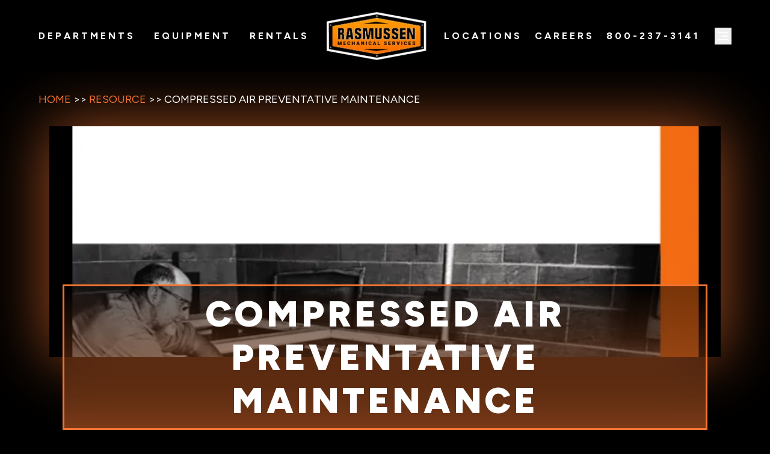

--- FILE ---
content_type: text/html; charset=utf-8
request_url: https://www.rasmech.com/resource/compressed-air-preventative-maintenance/
body_size: 11014
content:
<!DOCTYPE html><html lang="en" class="u-scroll-smooth"><head><meta charSet="utf-8"/><meta name="viewport" content="width=device-width, initial-scale=1"/><link rel="preload" href="/_next/static/media/6fff50b9ca3b4fa4-s.p.woff2" as="font" crossorigin="" type="font/woff2"/><link rel="preload" href="/_next/static/media/de42cfb9a3b980ae-s.p.woff2" as="font" crossorigin="" type="font/woff2"/><link rel="stylesheet" href="/_next/static/css/e280446b7b5ab331.css?dpl=dpl_4VwUdcrGfKijULVTEMqwREmUzqev" data-precedence="next"/><link rel="stylesheet" href="/_next/static/css/b0e0e291fb470635.css?dpl=dpl_4VwUdcrGfKijULVTEMqwREmUzqev" data-precedence="next"/><link rel="preload" as="script" fetchPriority="low" href="/_next/static/chunks/webpack-d1c53ec305cde695.js?dpl=dpl_4VwUdcrGfKijULVTEMqwREmUzqev"/><script src="/_next/static/chunks/fd9d1056-06d820393c07c481.js?dpl=dpl_4VwUdcrGfKijULVTEMqwREmUzqev" async=""></script><script src="/_next/static/chunks/2117-76ddfc4493554f29.js?dpl=dpl_4VwUdcrGfKijULVTEMqwREmUzqev" async=""></script><script src="/_next/static/chunks/main-app-dd9357982cbe95c2.js?dpl=dpl_4VwUdcrGfKijULVTEMqwREmUzqev" async=""></script><script src="/_next/static/chunks/aaea2bcf-973ee315f6627686.js?dpl=dpl_4VwUdcrGfKijULVTEMqwREmUzqev" async=""></script><script src="/_next/static/chunks/8488-27b41ac1fd2e21fb.js?dpl=dpl_4VwUdcrGfKijULVTEMqwREmUzqev" async=""></script><script src="/_next/static/chunks/4532-7acec61965d2864f.js?dpl=dpl_4VwUdcrGfKijULVTEMqwREmUzqev" async=""></script><script src="/_next/static/chunks/app/%5B...slug%5D/page-416b663e9a81b7a4.js?dpl=dpl_4VwUdcrGfKijULVTEMqwREmUzqev" async=""></script><script src="/_next/static/chunks/8933-fe966a93f348afa7.js?dpl=dpl_4VwUdcrGfKijULVTEMqwREmUzqev" async=""></script><script src="/_next/static/chunks/app/layout-e6708d8d4f217004.js?dpl=dpl_4VwUdcrGfKijULVTEMqwREmUzqev" async=""></script><link rel="preload" href="https://www.googletagmanager.com/gtm.js?id=GTM-MRH34C8" as="script"/><title>Compressed Air Preventative Maintenance | Rasmussen Mechanical</title><meta name="description" content="Routine maintenance is critical to ensure a compressed air system remains reliable, safe, and efficient. Check out our maintenance checklist."/><meta name="robots" content="index, follow"/><meta name="msapplication-TileImage" content="/favicon-270x270.png"/><link rel="canonical" href="https://www.rasmech.com/resource/compressed-air-preventative-maintenance/"/><meta name="google-site-verification" content="wnu46bdqn6W3k7L4RvCGoWGYauyD3mr6egqc-CKqBHM"/><meta property="og:title" content="Compressed Air Preventative Maintenance"/><meta property="og:description" content="Routine maintenance is critical to ensure a compressed air system remains reliable, safe, and efficient. Check out our maintenance checklist."/><meta property="og:url" content="https://www.rasmech.comresource/compressed-air-preventative-maintenance"/><meta property="og:image" content="https://a-us.storyblok.com/f/1022642/671x861/268947f42b/mockup-compressed-checklist.png"/><meta name="twitter:card" content="summary_large_image"/><meta name="twitter:title" content="Compressed Air Preventative Maintenance | Rasmussen Mechanical"/><meta name="twitter:description" content="Routine maintenance is critical to ensure a compressed air system remains reliable, safe, and efficient. Check out our maintenance checklist."/><meta name="twitter:image" content="https://a-us.storyblok.com/f/1022642/671x861/268947f42b/mockup-compressed-checklist.png"/><link rel="icon" href="/favicon.ico" type="image/x-icon" sizes="16x16"/><link rel="icon" href="/favicon-32x32.png" type="image/png" sizes="32x32"/><link rel="apple-touch-icon" href="/apple-touch-icon.png" sizes="180x180"/><link rel="icon" href="/favicon-16x16.png" type="image/png" sizes="16x16"/><meta name="next-size-adjust"/><script src="/_next/static/chunks/polyfills-42372ed130431b0a.js?dpl=dpl_4VwUdcrGfKijULVTEMqwREmUzqev" noModule=""></script></head><body class="__variable_7639bc u-bg-dark"><header class="
        u-layout-px u-fixed u-left-0 u-right-0 u-top-0 u-z-10 u-flex u-items-center
        u-overflow-hidden u-bg-black u-bg-opacity-10 u-text-gray-800
        u-backdrop-blur-[30px] u-transition-all u-duration-500 u-ease-in-out
        u-h-[--header-height]
      "><div class="u-w-full"><nav class="u-layout u-flex u-flex-1 u-items-center u-justify-between lg:u-justify-normal "><div class="u-hidden u-gap-4 lg:u-flex lg:u-flex-1 lg:u-justify-evenly xl:u-justify-between"><a class="body-md-bold-spaced u-multiline-hover u-uppercase u-text-ras-primary-text lg:u-text-[12px] xl:u-text-[16px]" href="/departments/">Departments</a><a class="body-md-bold-spaced u-multiline-hover u-uppercase u-text-ras-primary-text lg:u-text-[12px] xl:u-text-[16px]" href="/equipment/">Equipment</a><a class="body-md-bold-spaced u-multiline-hover u-uppercase u-text-ras-primary-text lg:u-text-[12px] xl:u-text-[16px]" href="/rentals/">Rentals</a></div><a class="u-flex u-flex-[0.5] lg:u-justify-center" href="/"><img alt="" loading="lazy" width="170" height="80" decoding="async" data-nimg="1" class="u-h-20 u-w-auto u-min-w-[120px] u-object-contain" style="color:transparent" srcSet="/_next/image/?url=https%3A%2F%2Fa-us.storyblok.com%2Ff%2F1022642%2F341x164%2F49e68f3480%2Flogo.png&amp;w=256&amp;q=75&amp;dpl=dpl_4VwUdcrGfKijULVTEMqwREmUzqev 1x, /_next/image/?url=https%3A%2F%2Fa-us.storyblok.com%2Ff%2F1022642%2F341x164%2F49e68f3480%2Flogo.png&amp;w=384&amp;q=75&amp;dpl=dpl_4VwUdcrGfKijULVTEMqwREmUzqev 2x" src="/_next/image/?url=https%3A%2F%2Fa-us.storyblok.com%2Ff%2F1022642%2F341x164%2F49e68f3480%2Flogo.png&amp;w=384&amp;q=75&amp;dpl=dpl_4VwUdcrGfKijULVTEMqwREmUzqev"/></a><div class="u-hidden u-gap-4 lg:u-flex lg:u-flex-1 lg:u-justify-evenly xl:u-justify-between"><a class="body-md-bold-spaced u-multiline-hover u-uppercase u-text-ras-primary-text lg:u-text-[12px] xl:u-text-[16px]" href="/locations/">Locations</a><a class="body-md-bold-spaced u-multiline-hover u-uppercase u-text-ras-primary-text lg:u-text-[12px] xl:u-text-[16px]" href="/careers/">Careers</a><a class="body-md-bold-spaced u-multiline-hover u-uppercase u-text-ras-primary-text lg:u-text-[12px] xl:u-flex xl:u-pr-6 xl:u-text-[16px]" href="tel:800-237-3141">800-237-3141</a></div><div class="u-flex u-items-center u-justify-between u-gap-6"><div class="lg:u-hidden"><a class="body-md-bold-spaced u-multiline-hover u-flex u-uppercase u-text-ras-primary-text lg:u-text-[12px] xl:u-text-[16px]" href="tel:800-237-3141">800-237-3141</a></div><div class="u-flex u-justify-end"><button><img alt="Burger Menu" loading="lazy" width="28" height="28" decoding="async" data-nimg="1" style="color:transparent" srcSet="/_next/image/?url=https%3A%2F%2Fa-us.storyblok.com%2Ff%2F1022642%2F48x48%2F798f23813a%2Fburger-menu.png&amp;w=32&amp;q=75&amp;dpl=dpl_4VwUdcrGfKijULVTEMqwREmUzqev 1x, /_next/image/?url=https%3A%2F%2Fa-us.storyblok.com%2Ff%2F1022642%2F48x48%2F798f23813a%2Fburger-menu.png&amp;w=64&amp;q=75&amp;dpl=dpl_4VwUdcrGfKijULVTEMqwREmUzqev 2x" src="/_next/image/?url=https%3A%2F%2Fa-us.storyblok.com%2Ff%2F1022642%2F48x48%2F798f23813a%2Fburger-menu.png&amp;w=64&amp;q=75&amp;dpl=dpl_4VwUdcrGfKijULVTEMqwREmUzqev"/></button></div></div></nav></div></header><!--$--><main id="main-content"><div class="u-pt-[--header-height]"><section class="u-layout-px u-flex u-items-center u-justify-start u-py-8 u-uppercase"><div class="u-layout u-h-full u-w-full"><nav aria-label="breadcrumb"><ul class="u-reset-ul u-flex u-flex-wrap u-items-end u-justify-start u-text-sm"><li class="u-standard-text u-items-endu-standard-text  u-flex u-flex-nowrap"><a class="u-multiline-hover u-flex u-flex-nowrap u-items-end u-text-ras-primary" href="/"><span>Home</span></a><span class="u-px-1">&gt;&gt;</span></li><li class="u-standard-text u-flex u-flex-nowrap u-items-end"><div><a class="u-multiline-hover u-text-ras-primary" href="/resource/">Resource</a><span class="u-px-1">&gt;&gt;</span></div></li><li class="u-standard-text u-flex u-flex-nowrap u-items-end"><p><span>Compressed Air Preventative Maintenance</span></p></li></ul></nav></div></section></div><div class="u-layout-px"><div class="u-layout"><div class="u-flex u-justify-center u-pb-6 md:u-hidden"><div class="  u-w-full  u-max-w-[67rem]  u-items-center  u-justify-center  u-border-[3px]  u-border-ras-primary  u-bg-black/50  u-bg-gradient-to-t  u-from-ras-primary/50  u-to-ras-primary/0  u-px-3.5  u-py-2.5"><h1 class="u-h1 u-text-center u-uppercase">compressed air preventative maintenance</h1></div></div><img alt="" loading="lazy" width="1116" height="384" decoding="async" data-nimg="1" class="u-mx-auto u-h-96 u-w-full u-max-w-[1116px] u-object-cover u-shadow-ras-glowing" style="color:transparent" srcSet="/_next/image/?url=https%3A%2F%2Fa-us.storyblok.com%2Ff%2F1022642%2F671x861%2F268947f42b%2Fmockup-compressed-checklist.png&amp;w=1200&amp;q=75&amp;dpl=dpl_4VwUdcrGfKijULVTEMqwREmUzqev 1x, /_next/image/?url=https%3A%2F%2Fa-us.storyblok.com%2Ff%2F1022642%2F671x861%2F268947f42b%2Fmockup-compressed-checklist.png&amp;w=3840&amp;q=75&amp;dpl=dpl_4VwUdcrGfKijULVTEMqwREmUzqev 2x" src="/_next/image/?url=https%3A%2F%2Fa-us.storyblok.com%2Ff%2F1022642%2F671x861%2F268947f42b%2Fmockup-compressed-checklist.png&amp;w=3840&amp;q=75&amp;dpl=dpl_4VwUdcrGfKijULVTEMqwREmUzqev"/><div class="u-hidden u-justify-center md:u-flex md:u--translate-y-1/2"><div class="  u-w-full  u-max-w-[67rem]  u-items-center  u-justify-center  u-border-[3px]  u-border-ras-primary  u-bg-black/50  u-bg-gradient-to-t  u-from-ras-primary/50  u-to-ras-primary/0  u-px-3.5  u-py-2.5"><h1 class="u-h1 u-text-center u-uppercase">compressed air preventative maintenance</h1></div></div></div></div><div class="u-pt-[--layout-padding] md:u-pt-0"><!--$--><section class="u-layout-px u-layout-py"><div class="[&amp;&gt;*]:u-mt-[.75em] [&amp;&gt;:first-child]:u-m-0 [&amp;_*]:u-mb-0 [&amp;&gt;*_*]:u-mt-0 [&amp;_p_b]:u-font-bold [&amp;_:where(h1,h2,h3,h4,h5,h6)_b]:u-font-black [&amp;_p]:u-standard-text [&amp;_li_p]:u-inline u-layout" data-id="sb-richtext"><h2 class="">Why is Air Compressor Preventative Maintenance Important?</h2><p class="">Did you know the generation of compressed air can account for up to 40% of a plant’s total electric bill?Routine air compressor maintenance is critical to ensure a compressed air system remains reliable, safe, and efficient. Download our compressed air system maintenance checklist so you never miss a beat. As always, follow your manufacturer&#x27;s recommendations for routine maintenance and maintain a compressed air log book.</p></div></section><!--/$--><!--$--><section class="u-layout-px u-layout-py"><div class="[&amp;&gt;*]:u-mt-[.75em] [&amp;&gt;:first-child]:u-m-0 [&amp;_*]:u-mb-0 [&amp;&gt;*_*]:u-mt-0 [&amp;_p_b]:u-font-bold [&amp;_:where(h1,h2,h3,h4,h5,h6)_b]:u-font-black [&amp;_p]:u-standard-text [&amp;_li_p]:u-inline u-layout" data-id="sb-richtext"><h2 class="">What&#x27;s inside?</h2><ul><li><p class="">Visually Inspect Air Compressor</p></li><li><p class="">Check Log Oil Cooler Temps</p></li><li><p class="">Perform an Oil Sample Analysis</p></li><li><p class="">...and more!</p></li></ul></div></section><!--/$--><!--$--><section class="u-layout-px u-layout-py"><div class="u-layout"><div class="[&amp;_:is(h1,h2,h3,h4,h5,h6)]:u-h1 [&amp;_p]:u-h6 u-text-center u-uppercase [&amp;_p]:u-text-ras-primary u-pb-6 sm:u-pb-8 md:u-pb-10 lg:u-pb-16 [&amp;_:is(h1,h2,h3,h4,h5,h6,p)]:u-mt-0"><h2>Download Checklist</h2></div><div class="u-mx-auto u-h-[35rem] u-w-full u-max-w-[40rem] pardot-md:u-h-[17.25rem]"><!--$--><iframe title="Rasmech Form" src="https://info.rasmech.com/l/486681/2025-10-14/26mrcy9/?origin_url=https://www.rasmech.com/resource/compressed-air-preventative-maintenance " class="u-h-full u-w-full"></iframe><!--/$--></div></div></section><!--/$--></div><div class="u-layout-px u-layout-py"><div class="u-layout"><div class="[&amp;_:is(h1,h2,h3,h4,h5,h6)]:u-h1 [&amp;_p]:u-h6 u-text-center u-uppercase [&amp;_p]:u-text-ras-primary u-pb-6 sm:u-pb-8 md:u-pb-10 lg:u-pb-16 [&amp;_:is(h1,h2,h3,h4,h5,h6,p)]:u-mt-0"><h2>Other Resources</h2><p>You’ll find these helpful!</p></div><div class="u-grid u-grid-cols-1 u-gap-4 md:u-grid-cols-[repeat(2,auto)] xl:u-grid-cols-[repeat(3,auto)] 2xl:u-grid-cols-[repeat(4,auto)] u-justify-center u-justify-items-center"><div class="u-flex u-h-full u-max-w-[24rem] u-flex-col u-gap-6 u-p-4 u-py-16 u-shadow-inner-white-40"><div class="u-flex u-flex-wrap u-gap-2"><p class="body-sm-bold u-self-start u-bg-ras-primary u-px-2 u-py-1 u-uppercase" style="background-color:#3084F2">HVAC</p></div><a href="/blog/what-is-seer2-the-hvac-efficiency-standard/"><h3 class="u-text-3xl u-font-bold u-underline">What is SEER2? The HVAC Efficiency Standard</h3></a><div class="[&amp;&gt;*]:u-mt-[.75em] [&amp;&gt;:first-child]:u-m-0 [&amp;_*]:u-mb-0 [&amp;&gt;*_*]:u-mt-0 [&amp;_p_b]:u-font-bold [&amp;_:where(h1,h2,h3,h4,h5,h6)_b]:u-font-black [&amp;_p]:u-standard-text [&amp;_li_p]:u-inline [&amp;_p]:body-md-regular [&amp;_h3]:u-h5 u-mb-6 u-flex-grow u-space-y-6 u-text-sm [&amp;_h3]:u-underline" data-id="sb-richtext"><p class="">Considering a commercial HVAC replacement? This guide covers when to replace your system, what it will cost, and the benefits… <a href="/blog/commercial-hvac-replacement-guide-signs-costs-roi/">Read more »</a></p></div><div class="u-inline-block"><a class=" 
        body-lg-black-spaced u-inline-block u-p-3 u-uppercase u-transition-colors u-text-center u-bg-orange-gradient u-shadow-primary-button hover:u-bg-blend-overlay  u-bg-white/20
		}" href="/blog/what-is-seer2-the-hvac-efficiency-standard/">Learn more</a></div></div><div class="u-flex u-h-full u-max-w-[24rem] u-flex-col u-gap-6 u-p-4 u-py-16 u-shadow-inner-white-40"><div class="u-flex u-flex-wrap u-gap-2"><p class="body-sm-bold u-self-start u-bg-ras-primary u-px-2 u-py-1 u-uppercase">Preventative Maintenance</p></div><a href="/blog/why-mcdonnell-miller-float-switch-maintenance-matters/"><h3 class="u-text-3xl u-font-bold u-underline">Why McDonnell &amp; Miller Float Switch Maintenance Matters</h3></a><div class="[&amp;&gt;*]:u-mt-[.75em] [&amp;&gt;:first-child]:u-m-0 [&amp;_*]:u-mb-0 [&amp;&gt;*_*]:u-mt-0 [&amp;_p_b]:u-font-bold [&amp;_:where(h1,h2,h3,h4,h5,h6)_b]:u-font-black [&amp;_p]:u-standard-text [&amp;_li_p]:u-inline [&amp;_p]:body-md-regular [&amp;_h3]:u-h5 u-mb-6 u-flex-grow u-space-y-6 u-text-sm [&amp;_h3]:u-underline" data-id="sb-richtext"><p class="">Energy waste is a serious issue, and it’s costing your facility money. The United States Department of Energy estimates that… <a href="/blog/essential-cost-saving-maintenance-tips/">Read more »</a></p></div><div class="u-inline-block"><a class=" 
        body-lg-black-spaced u-inline-block u-p-3 u-uppercase u-transition-colors u-text-center u-bg-orange-gradient u-shadow-primary-button hover:u-bg-blend-overlay  u-bg-white/20
		}" href="/blog/why-mcdonnell-miller-float-switch-maintenance-matters/">Learn more</a></div></div><div class="u-flex u-h-full u-max-w-[24rem] u-flex-col u-gap-6 u-p-4 u-py-16 u-shadow-inner-white-40"><div class="u-flex u-flex-wrap u-gap-2"><p class="body-sm-bold u-self-start u-bg-ras-primary u-px-2 u-py-1 u-uppercase" style="background-color:#F27430">Boiler</p></div><a href="/blog/superheated-boilers-a-complete-guide-to-high-efficiency-steam-systems/"><h3 class="u-text-3xl u-font-bold u-underline">Superheated Boilers: A Complete Guide to High-Efficiency Steam Systems</h3></a><div class="[&amp;&gt;*]:u-mt-[.75em] [&amp;&gt;:first-child]:u-m-0 [&amp;_*]:u-mb-0 [&amp;&gt;*_*]:u-mt-0 [&amp;_p_b]:u-font-bold [&amp;_:where(h1,h2,h3,h4,h5,h6)_b]:u-font-black [&amp;_p]:u-standard-text [&amp;_li_p]:u-inline [&amp;_p]:body-md-regular [&amp;_h3]:u-h5 u-mb-6 u-flex-grow u-space-y-6 u-text-sm [&amp;_h3]:u-underline" data-id="sb-richtext"><p class="">If you work in a facility where steam plays a critical role in operations—power generation, chemical processing, or manufacturing—you’ve likely… <a href="/blog/superheated-boilers-a-complete-guide-to-high-efficiency-steam-systems/">Read more »</a></p></div><div class="u-inline-block"><a class=" 
        body-lg-black-spaced u-inline-block u-p-3 u-uppercase u-transition-colors u-text-center u-bg-orange-gradient u-shadow-primary-button hover:u-bg-blend-overlay  u-bg-white/20
		}" href="/blog/superheated-boilers-a-complete-guide-to-high-efficiency-steam-systems/">Learn more</a></div></div><div class="u-flex u-h-full u-max-w-[24rem] u-flex-col u-gap-6 u-p-4 u-py-16 u-shadow-inner-white-40"><div class="u-flex u-flex-wrap u-gap-2"><p class="body-sm-bold u-self-start u-bg-ras-primary u-px-2 u-py-1 u-uppercase" style="background-color:#3084F2">HVAC</p></div><a href="/blog/commercial-hvac-replacement-guide-signs-costs-roi/"><h3 class="u-text-3xl u-font-bold u-underline">Commercial HVAC Replacement Guide: Signs, Costs, &amp; ROI</h3></a><div class="[&amp;&gt;*]:u-mt-[.75em] [&amp;&gt;:first-child]:u-m-0 [&amp;_*]:u-mb-0 [&amp;&gt;*_*]:u-mt-0 [&amp;_p_b]:u-font-bold [&amp;_:where(h1,h2,h3,h4,h5,h6)_b]:u-font-black [&amp;_p]:u-standard-text [&amp;_li_p]:u-inline [&amp;_p]:body-md-regular [&amp;_h3]:u-h5 u-mb-6 u-flex-grow u-space-y-6 u-text-sm [&amp;_h3]:u-underline" data-id="sb-richtext"><p class="">Considering a commercial HVAC replacement? This guide covers when to replace your system, what it will cost, and the benefits… <a href="/blog/commercial-hvac-replacement-guide-signs-costs-roi/">Read more »</a></p></div><div class="u-inline-block"><a class=" 
        body-lg-black-spaced u-inline-block u-p-3 u-uppercase u-transition-colors u-text-center u-bg-orange-gradient u-shadow-primary-button hover:u-bg-blend-overlay  u-bg-white/20
		}" href="/blog/commercial-hvac-replacement-guide-signs-costs-roi/">Learn more</a></div></div></div></div></div></main><!--/$--><footer class="u-layout-py u-layout-px u-mt-[calc(var(--bg-overflow)*-1)] u-flex u-items-end u-bg-[url(https://a-us.storyblok.com/f/1022642/659x432/4881961d07/bg.png)] u-bg-cover u-bg-no-repeat u-pt-[calc(var(--padding-top)+var(--bg-overflow))] [--bg-overflow:45rem] [--padding-top:4rem]"><div class="u-layout"><div class="u-flex u-flex-col u-gap-8 lg:u-grid lg:u-grid-cols-2  lg:u-gap-20 xl:u-grid-cols-[repeat(4,auto)] xl:u-gap-8 2xl:u-gap-16"><div class="u-flex u-flex-col u-flex-wrap u-items-center u-gap-12 "><a href="/"><img alt="" loading="lazy" width="170" height="80" decoding="async" data-nimg="1" class="u-flex u-h-auto u-min-w-[200px] u-object-contain" style="color:transparent" srcSet="/_next/image/?url=https%3A%2F%2Fa-us.storyblok.com%2Ff%2F1022642%2F948x432%2F1c48039eff%2Frasmussen-logo-white.png&amp;w=256&amp;q=75&amp;dpl=dpl_4VwUdcrGfKijULVTEMqwREmUzqev 1x, /_next/image/?url=https%3A%2F%2Fa-us.storyblok.com%2Ff%2F1022642%2F948x432%2F1c48039eff%2Frasmussen-logo-white.png&amp;w=384&amp;q=75&amp;dpl=dpl_4VwUdcrGfKijULVTEMqwREmUzqev 2x" src="/_next/image/?url=https%3A%2F%2Fa-us.storyblok.com%2Ff%2F1022642%2F948x432%2F1c48039eff%2Frasmussen-logo-white.png&amp;w=384&amp;q=75&amp;dpl=dpl_4VwUdcrGfKijULVTEMqwREmUzqev"/></a><div class="u-flex u-flex-wrap u-items-center u-justify-center u-gap-4"><a target="_blank" href="https://www.facebook.com/RasmussenMech"><img alt="facebook" loading="lazy" width="36" height="36" decoding="async" data-nimg="1" class="u-h-[30px] u-w-auto u-object-contain" style="color:transparent" srcSet="/_next/image/?url=https%3A%2F%2Fa-us.storyblok.com%2Ff%2F1022642%2F121x121%2F8586f50e72%2Ffacebook.png&amp;w=48&amp;q=75&amp;dpl=dpl_4VwUdcrGfKijULVTEMqwREmUzqev 1x, /_next/image/?url=https%3A%2F%2Fa-us.storyblok.com%2Ff%2F1022642%2F121x121%2F8586f50e72%2Ffacebook.png&amp;w=96&amp;q=75&amp;dpl=dpl_4VwUdcrGfKijULVTEMqwREmUzqev 2x" src="/_next/image/?url=https%3A%2F%2Fa-us.storyblok.com%2Ff%2F1022642%2F121x121%2F8586f50e72%2Ffacebook.png&amp;w=96&amp;q=75&amp;dpl=dpl_4VwUdcrGfKijULVTEMqwREmUzqev"/></a><a target="_blank" href="https://www.instagram.com/rasmech"><img alt="instagram" loading="lazy" width="36" height="36" decoding="async" data-nimg="1" class="u-h-[30px] u-w-auto u-object-contain" style="color:transparent" srcSet="/_next/image/?url=https%3A%2F%2Fa-us.storyblok.com%2Ff%2F1022642%2F62x61%2F363f28981f%2Finstagram-new2.png&amp;w=48&amp;q=75&amp;dpl=dpl_4VwUdcrGfKijULVTEMqwREmUzqev 1x, /_next/image/?url=https%3A%2F%2Fa-us.storyblok.com%2Ff%2F1022642%2F62x61%2F363f28981f%2Finstagram-new2.png&amp;w=96&amp;q=75&amp;dpl=dpl_4VwUdcrGfKijULVTEMqwREmUzqev 2x" src="/_next/image/?url=https%3A%2F%2Fa-us.storyblok.com%2Ff%2F1022642%2F62x61%2F363f28981f%2Finstagram-new2.png&amp;w=96&amp;q=75&amp;dpl=dpl_4VwUdcrGfKijULVTEMqwREmUzqev"/></a><a target="_blank" href="https://www.youtube.com/channel/UCy5BcwxrKzvpsZffYhgvTLQ"><img alt="youtube" loading="lazy" width="36" height="36" decoding="async" data-nimg="1" class="u-h-[30px] u-w-auto u-object-contain" style="color:transparent" srcSet="/_next/image/?url=https%3A%2F%2Fa-us.storyblok.com%2Ff%2F1022642%2F173x121%2F74742c960f%2Fyoutube.png&amp;w=48&amp;q=75&amp;dpl=dpl_4VwUdcrGfKijULVTEMqwREmUzqev 1x, /_next/image/?url=https%3A%2F%2Fa-us.storyblok.com%2Ff%2F1022642%2F173x121%2F74742c960f%2Fyoutube.png&amp;w=96&amp;q=75&amp;dpl=dpl_4VwUdcrGfKijULVTEMqwREmUzqev 2x" src="/_next/image/?url=https%3A%2F%2Fa-us.storyblok.com%2Ff%2F1022642%2F173x121%2F74742c960f%2Fyoutube.png&amp;w=96&amp;q=75&amp;dpl=dpl_4VwUdcrGfKijULVTEMqwREmUzqev"/></a><a target="_blank" href="https://www.linkedin.com/company/rasmussen-mechanical-services/"><img alt="linkedIn" loading="lazy" width="36" height="36" decoding="async" data-nimg="1" class="u-h-[30px] u-w-auto u-object-contain" style="color:transparent" srcSet="/_next/image/?url=https%3A%2F%2Fa-us.storyblok.com%2Ff%2F1022642%2F121x121%2Fa326041492%2Flinkedin.png&amp;w=48&amp;q=75&amp;dpl=dpl_4VwUdcrGfKijULVTEMqwREmUzqev 1x, /_next/image/?url=https%3A%2F%2Fa-us.storyblok.com%2Ff%2F1022642%2F121x121%2Fa326041492%2Flinkedin.png&amp;w=96&amp;q=75&amp;dpl=dpl_4VwUdcrGfKijULVTEMqwREmUzqev 2x" src="/_next/image/?url=https%3A%2F%2Fa-us.storyblok.com%2Ff%2F1022642%2F121x121%2Fa326041492%2Flinkedin.png&amp;w=96&amp;q=75&amp;dpl=dpl_4VwUdcrGfKijULVTEMqwREmUzqev"/></a><a target="_blank" href="https://www.tiktok.com/place/Rasmussen-Mechanical-Services-20319181073970709?lang=en"><img alt="tiktok" loading="lazy" width="36" height="36" decoding="async" data-nimg="1" class="u-h-[30px] u-w-auto u-object-contain" style="color:transparent" srcSet="/_next/image/?url=https%3A%2F%2Fa-us.storyblok.com%2Ff%2F1022642%2F108x121%2F930878d1b4%2Ftiktok.png&amp;w=48&amp;q=75&amp;dpl=dpl_4VwUdcrGfKijULVTEMqwREmUzqev 1x, /_next/image/?url=https%3A%2F%2Fa-us.storyblok.com%2Ff%2F1022642%2F108x121%2F930878d1b4%2Ftiktok.png&amp;w=96&amp;q=75&amp;dpl=dpl_4VwUdcrGfKijULVTEMqwREmUzqev 2x" src="/_next/image/?url=https%3A%2F%2Fa-us.storyblok.com%2Ff%2F1022642%2F108x121%2F930878d1b4%2Ftiktok.png&amp;w=96&amp;q=75&amp;dpl=dpl_4VwUdcrGfKijULVTEMqwREmUzqev"/></a><a target="_blank" href="https://x.com/RasMech"><img alt="x" loading="lazy" width="36" height="36" decoding="async" data-nimg="1" class="u-h-[30px] u-w-auto u-object-contain" style="color:transparent" srcSet="/_next/image/?url=https%3A%2F%2Fa-us.storyblok.com%2Ff%2F1022642%2F134x121%2F883b6e41ec%2Fx.png&amp;w=48&amp;q=75&amp;dpl=dpl_4VwUdcrGfKijULVTEMqwREmUzqev 1x, /_next/image/?url=https%3A%2F%2Fa-us.storyblok.com%2Ff%2F1022642%2F134x121%2F883b6e41ec%2Fx.png&amp;w=96&amp;q=75&amp;dpl=dpl_4VwUdcrGfKijULVTEMqwREmUzqev 2x" src="/_next/image/?url=https%3A%2F%2Fa-us.storyblok.com%2Ff%2F1022642%2F134x121%2F883b6e41ec%2Fx.png&amp;w=96&amp;q=75&amp;dpl=dpl_4VwUdcrGfKijULVTEMqwREmUzqev"/></a></div><a target="_blank" href="https://balcontab.com/"><img alt="" loading="lazy" width="170" height="80" decoding="async" data-nimg="1" class="u-h-20 u-w-auto u-flex-shrink-0 u-object-contain" style="color:transparent" srcSet="/_next/image/?url=https%3A%2F%2Fa-us.storyblok.com%2Ff%2F1022642%2F948x328%2F1857aacaaf%2Fbalcon-logo-white.png&amp;w=256&amp;q=75&amp;dpl=dpl_4VwUdcrGfKijULVTEMqwREmUzqev 1x, /_next/image/?url=https%3A%2F%2Fa-us.storyblok.com%2Ff%2F1022642%2F948x328%2F1857aacaaf%2Fbalcon-logo-white.png&amp;w=384&amp;q=75&amp;dpl=dpl_4VwUdcrGfKijULVTEMqwREmUzqev 2x" src="/_next/image/?url=https%3A%2F%2Fa-us.storyblok.com%2Ff%2F1022642%2F948x328%2F1857aacaaf%2Fbalcon-logo-white.png&amp;w=384&amp;q=75&amp;dpl=dpl_4VwUdcrGfKijULVTEMqwREmUzqev"/></a></div><div class="u-flex u-flex-col u-items-center u-text-center lg:u-items-start lg:u-text-start "><p class="body-lg-black-spaced u-mb-2 u-w-full u-uppercase u-text-ras-primary-text">Quick Links</p><div class="u-columns-2 u-gap-4"><a class="u-standard-text u-mb-4 u-block u-text-ras-primary-text" href="/contact-us/"><span class="u-multiline-hover">Contact Us</span></a><a class="u-standard-text u-mb-4 u-block u-text-ras-primary-text" href="/events/"><span class="u-multiline-hover">Events</span></a><a class="u-standard-text u-mb-4 u-block u-text-ras-primary-text" href="/equipment/"><span class="u-multiline-hover">Equipment</span></a><a class="u-standard-text u-mb-4 u-block u-text-ras-primary-text" href="/blog/"><span class="u-multiline-hover">Blog</span></a><a class="u-standard-text u-mb-4 u-block u-text-ras-primary-text" href="/history/"><span class="u-multiline-hover">History</span></a><a class="u-standard-text u-mb-4 u-block u-text-ras-primary-text" href="/resource/"><span class="u-multiline-hover">Resource Library</span></a><a class="u-standard-text u-mb-4 u-block u-text-ras-primary-text" href="/privacy-policy/"><span class="u-multiline-hover">Privacy Policy</span></a><a class="u-standard-text u-mb-4 u-block u-text-ras-primary-text" href="/faq/"><span class="u-multiline-hover">FAQ</span></a><a class="u-standard-text u-mb-4 u-block u-text-ras-primary-text" href="/rentals/"><span class="u-multiline-hover">Rentals</span></a><a class="u-standard-text u-mb-4 u-block u-text-ras-primary-text" href="/locations/"><span class="u-multiline-hover">Location</span></a><a class="u-standard-text u-mb-4 u-block u-text-ras-primary-text" href="/careers/"><span class="u-multiline-hover">Careers</span></a><a class="u-standard-text u-mb-4 u-block u-text-ras-primary-text" href="/projects/"><span class="u-multiline-hover">Projects</span></a><a class="u-standard-text u-mb-4 u-block u-text-ras-primary-text" href="/first-time-customer-information-form/"><span class="u-multiline-hover">New Customer Form</span></a><a class="u-standard-text u-mb-4 u-block u-text-ras-primary-text" href="/first-time-vendor-form/"><span class="u-multiline-hover">New Vendor Form</span></a></div></div><div class="u-flex u-flex-col u-items-center u-text-center lg:u-items-start lg:u-text-start u-mx-auto"><p class="body-lg-black-spaced u-mb-2 u-w-full u-uppercase u-text-ras-primary-text">Contact (24/7)</p><div class="u-columns-1"><a class="u-standard-text u-mb-4 u-block u-text-ras-primary-text" href="tel:800-237-3141"><span class="u-multiline-hover">Phone: 800-237-3141</span></a><a class="u-standard-text u-mb-4 u-block u-text-ras-primary-text" href="mailto:sales@rasmech.com"><span class="u-multiline-hover">Email: sales@rasmech.com</span></a></div></div><div class="u-flex u-items-center u-justify-center lg:u-items-start lg:u-justify-start"><section class="u-flex u-flex-col u-items-center lg:u-grid"><p class="body-lg-black-spaced u-mb-2 u-text-center u-uppercase u-text-ras-primary-text md:u-text-start">Get Weekly Mechanical Advice</p><div class="u-h-[6.25rem] u-w-full"><!--$--><iframe title="Rasmech Form" src="https://info.rasmech.com/l/486681/2025-10-14/26mr7gh/?origin_url=https://www.rasmech.com/resource/compressed-air-preventative-maintenance " class="u-h-full u-w-full"></iframe><!--/$--></div></section></div></div></div></footer><script src="/_next/static/chunks/webpack-d1c53ec305cde695.js?dpl=dpl_4VwUdcrGfKijULVTEMqwREmUzqev" async=""></script><script>(self.__next_f=self.__next_f||[]).push([0]);self.__next_f.push([2,null])</script><script>self.__next_f.push([1,"1:HL[\"/_next/static/media/6fff50b9ca3b4fa4-s.p.woff2\",\"font\",{\"crossOrigin\":\"\",\"type\":\"font/woff2\"}]\n2:HL[\"/_next/static/media/de42cfb9a3b980ae-s.p.woff2\",\"font\",{\"crossOrigin\":\"\",\"type\":\"font/woff2\"}]\n3:HL[\"/_next/static/css/e280446b7b5ab331.css?dpl=dpl_4VwUdcrGfKijULVTEMqwREmUzqev\",\"style\"]\n4:HL[\"/_next/static/css/b0e0e291fb470635.css?dpl=dpl_4VwUdcrGfKijULVTEMqwREmUzqev\",\"style\"]\n"])</script><script>self.__next_f.push([1,"5:I[2846,[],\"\"]\n8:I[4707,[],\"\"]\na:I[6423,[],\"\"]\nd:I[1060,[],\"\"]\n9:[\"slug\",\"resource/compressed-air-preventative-maintenance\",\"c\"]\ne:[]\n0:[\"$\",\"$L5\",null,{\"buildId\":\"1kD_Dh40dmhAM9CdzSKWb\",\"assetPrefix\":\"\",\"urlParts\":[\"\",\"resource\",\"compressed-air-preventative-maintenance\"],\"initialTree\":[\"\",{\"children\":[[\"slug\",\"resource/compressed-air-preventative-maintenance\",\"c\"],{\"children\":[\"__PAGE__\",{}]}]},\"$undefined\",\"$undefined\",true],\"initialSeedData\":[\"\",{\"children\":[[\"slug\",\"resource/compressed-air-preventative-maintenance\",\"c\"],{\"children\":[\"__PAGE__\",{},[[\"$L6\",\"$L7\",null],null],null]},[null,[\"$\",\"$L8\",null,{\"parallelRouterKey\":\"children\",\"segmentPath\":[\"children\",\"$9\",\"children\"],\"error\":\"$undefined\",\"errorStyles\":\"$undefined\",\"errorScripts\":\"$undefined\",\"template\":[\"$\",\"$La\",null,{}],\"templateStyles\":\"$undefined\",\"templateScripts\":\"$undefined\",\"notFound\":\"$undefined\",\"notFoundStyles\":\"$undefined\"}]],null]},[[[[\"$\",\"link\",\"0\",{\"rel\":\"stylesheet\",\"href\":\"/_next/static/css/e280446b7b5ab331.css?dpl=dpl_4VwUdcrGfKijULVTEMqwREmUzqev\",\"precedence\":\"next\",\"crossOrigin\":\"$undefined\"}],[\"$\",\"link\",\"1\",{\"rel\":\"stylesheet\",\"href\":\"/_next/static/css/b0e0e291fb470635.css?dpl=dpl_4VwUdcrGfKijULVTEMqwREmUzqev\",\"precedence\":\"next\",\"crossOrigin\":\"$undefined\"}]],\"$Lb\"],null],null],\"couldBeIntercepted\":false,\"initialHead\":[null,\"$Lc\"],\"globalErrorComponent\":\"$d\",\"missingSlots\":\"$We\"}]\n"])</script><script>self.__next_f.push([1,"f:\"$Sreact.suspense\"\n10:I[49,[\"8218\",\"static/chunks/aaea2bcf-973ee315f6627686.js?dpl=dpl_4VwUdcrGfKijULVTEMqwREmUzqev\",\"8488\",\"static/chunks/8488-27b41ac1fd2e21fb.js?dpl=dpl_4VwUdcrGfKijULVTEMqwREmUzqev\",\"4532\",\"static/chunks/4532-7acec61965d2864f.js?dpl=dpl_4VwUdcrGfKijULVTEMqwREmUzqev\",\"8877\",\"static/chunks/app/%5B...slug%5D/page-416b663e9a81b7a4.js?dpl=dpl_4VwUdcrGfKijULVTEMqwREmUzqev\"],\"PreloadCss\"]\n12:I[4719,[\"8218\",\"static/chunks/aaea2bcf-973ee315f6627686.js?dpl=dpl_4VwUdcrGfKijULVTEMqwREmUzqev\",\"8488\",\"static/chunks/8488-27b41ac1fd2e21fb.js?dpl=dpl_4VwUdcrGfKijULVTEMqwREmUzqev\",\"4532\",\"static/chunks/4532-7acec61965d2864f.js?dpl=dpl_4VwUdcrGfKijULVTEMqwREmUzqev\",\"8877\",\"static/chunks/app/%5B...slug%5D/page-416b663e9a81b7a4.js?dpl=dpl_4VwUdcrGfKijULVTEMqwREmUzqev\"],\"default\"]\n"])</script><script>self.__next_f.push([1,"7:[[\"$\",\"$f\",null,{\"fallback\":null,\"children\":[[\"$\",\"$L10\",null,{\"moduleIds\":[\"components/page-types/index.tsx -\u003e ./Resource\"]}],\"$L11\"]}],[\"$\",\"$L12\",null,{\"story\":{\"name\":\"Compressed Air Preventative Maintenance\",\"created_at\":\"2025-08-12T19:24:08.831Z\",\"published_at\":\"2025-12-08T15:16:01.891Z\",\"updated_at\":\"2025-12-08T15:16:01.904Z\",\"id\":79204552058488,\"uuid\":\"de398995-3de2-41da-9f78-b198031c3e59\",\"content\":{\"seo\":{\"title\":\"Compressed Air Preventative Maintenance | Rasmussen Mechanical\",\"plugin\":\"seo_metatags\",\"og_image\":\"https://a-us.storyblok.com/f/1022642/671x861/268947f42b/mockup-compressed-checklist.png\",\"og_title\":\"Compressed Air Preventative Maintenance\",\"description\":\"Routine maintenance is critical to ensure a compressed air system remains reliable, safe, and efficient. Check out our maintenance checklist.\",\"og_description\":\"Routine maintenance is critical to ensure a compressed air system remains reliable, safe, and efficient. Check out our maintenance checklist.\"},\"_uid\":\"7116caf7-823a-432c-a3fc-3a2f507e4de3\",\"body\":[{\"_uid\":\"6dc7f3dc-11e1-4d25-8b38-9e4bfb0aae04\",\"content\":{\"type\":\"doc\",\"content\":[{\"type\":\"heading\",\"attrs\":{\"level\":2},\"content\":[{\"text\":\"Why is Air Compressor Preventative Maintenance Important?\",\"type\":\"text\"}]},{\"type\":\"paragraph\",\"content\":[{\"text\":\"Did you know the generation of compressed air can account for up to 40% of a plant’s total electric bill?Routine air compressor maintenance is critical to ensure a compressed air system remains reliable, safe, and efficient. Download our compressed air system maintenance checklist so you never miss a beat. As always, follow your manufacturer's recommendations for routine maintenance and maintain a compressed air log book.\",\"type\":\"text\"}]}]},\"component\":\"RichText\"},{\"_uid\":\"651413dd-9ceb-49ca-8e3a-91d34e7d246b\",\"content\":{\"type\":\"doc\",\"content\":[{\"type\":\"heading\",\"attrs\":{\"level\":2},\"content\":[{\"text\":\"What's inside?\",\"type\":\"text\"}]},{\"type\":\"bullet_list\",\"attrs\":{\"tight\":false},\"content\":[{\"type\":\"list_item\",\"content\":[{\"type\":\"paragraph\",\"content\":[{\"text\":\"Visually Inspect Air Compressor\",\"type\":\"text\"}]}]},{\"type\":\"list_item\",\"content\":[{\"type\":\"paragraph\",\"content\":[{\"text\":\"Check Log Oil Cooler Temps\",\"type\":\"text\"}]}]},{\"type\":\"list_item\",\"content\":[{\"type\":\"paragraph\",\"content\":[{\"text\":\"Perform an Oil Sample Analysis\",\"type\":\"text\"}]}]},{\"type\":\"list_item\",\"content\":[{\"type\":\"paragraph\",\"content\":[{\"text\":\"...and more!\",\"type\":\"text\"}]}]}]}]},\"component\":\"RichText\"},{\"_uid\":\"5146ed11-a0b2-42ba-8f14-e04c7af6516b\",\"heading\":\"Download Checklist\",\"resource\":\"https://info.rasmech.com/l/486681/2025-10-14/26mrcy9\",\"component\":\"FormResourceFiveField\",\"subHeading\":\"\"}],\"type\":[\"checklist\"],\"teaser\":{\"filename\":\"https://a-us.storyblok.com/f/1022642/671x861/268947f42b/mockup-compressed-checklist.png\",\"metadata\":{\"title\":\"Mockup compressed checklist\"},\"fieldtype\":\"asset\"},\"excerpt\":{\"type\":\"doc\",\"content\":[{\"type\":\"paragraph\",\"content\":[{\"text\":\"Routine maintenance is critical to ensure a compressed air system remains reliable, safe, and efficient. As always, follow your manufacturer's recommendations for routine maintenance and maintain a Compressed Air log book.\",\"type\":\"text\"}]}]},\"noIndex\":false,\"category\":[],\"component\":\"Resource\",\"iframeUrl\":\"https://info.rasmech.com/l/486681/2025-10-14/26mrcy9\",\"checklistContent\":{\"type\":\"doc\",\"content\":[{\"type\":\"heading\",\"attrs\":{\"level\":2,\"textAlign\":null},\"content\":[{\"text\":\"DOWNLOAD THE CHECKLIST\",\"type\":\"text\"}]},{\"type\":\"paragraph\",\"attrs\":{\"textAlign\":null},\"content\":[{\"text\":\"GET THE AIR COMPRESSOR HELP YOU NEED\",\"type\":\"text\"}]}]}},\"slug\":\"compressed-air-preventative-maintenance\",\"full_slug\":\"resource/compressed-air-preventative-maintenance\",\"sort_by_date\":null,\"position\":0,\"tag_list\":[],\"is_startpage\":false,\"parent_id\":78937729215869,\"meta_data\":null,\"group_id\":\"e0c62b00-264f-4785-8de8-c68bb4accc52\",\"first_published_at\":\"2025-08-13T16:46:17.006Z\",\"release_id\":null,\"lang\":\"default\",\"path\":null,\"alternates\":[],\"default_full_slug\":null,\"translated_slugs\":null},\"bridgeOptions\":\"$undefined\"}]]\n"])</script><script>self.__next_f.push([1,"c:[[\"$\",\"meta\",\"0\",{\"name\":\"viewport\",\"content\":\"width=device-width, initial-scale=1\"}],[\"$\",\"meta\",\"1\",{\"charSet\":\"utf-8\"}],[\"$\",\"title\",\"2\",{\"children\":\"Compressed Air Preventative Maintenance | Rasmussen Mechanical\"}],[\"$\",\"meta\",\"3\",{\"name\":\"description\",\"content\":\"Routine maintenance is critical to ensure a compressed air system remains reliable, safe, and efficient. Check out our maintenance checklist.\"}],[\"$\",\"meta\",\"4\",{\"name\":\"robots\",\"content\":\"index, follow\"}],[\"$\",\"meta\",\"5\",{\"name\":\"msapplication-TileImage\",\"content\":\"/favicon-270x270.png\"}],[\"$\",\"link\",\"6\",{\"rel\":\"canonical\",\"href\":\"https://www.rasmech.com/resource/compressed-air-preventative-maintenance/\"}],[\"$\",\"meta\",\"7\",{\"name\":\"google-site-verification\",\"content\":\"wnu46bdqn6W3k7L4RvCGoWGYauyD3mr6egqc-CKqBHM\"}],[\"$\",\"meta\",\"8\",{\"property\":\"og:title\",\"content\":\"Compressed Air Preventative Maintenance\"}],[\"$\",\"meta\",\"9\",{\"property\":\"og:description\",\"content\":\"Routine maintenance is critical to ensure a compressed air system remains reliable, safe, and efficient. Check out our maintenance checklist.\"}],[\"$\",\"meta\",\"10\",{\"property\":\"og:url\",\"content\":\"https://www.rasmech.comresource/compressed-air-preventative-maintenance\"}],[\"$\",\"meta\",\"11\",{\"property\":\"og:image\",\"content\":\"https://a-us.storyblok.com/f/1022642/671x861/268947f42b/mockup-compressed-checklist.png\"}],[\"$\",\"meta\",\"12\",{\"name\":\"twitter:card\",\"content\":\"summary_large_image\"}],[\"$\",\"meta\",\"13\",{\"name\":\"twitter:title\",\"content\":\"Compressed Air Preventative Maintenance | Rasmussen Mechanical\"}],[\"$\",\"meta\",\"14\",{\"name\":\"twitter:description\",\"content\":\"Routine maintenance is critical to ensure a compressed air system remains reliable, safe, and efficient. Check out our maintenance checklist.\"}],[\"$\",\"meta\",\"15\",{\"name\":\"twitter:image\",\"content\":\"https://a-us.storyblok.com/f/1022642/671x861/268947f42b/mockup-compressed-checklist.png\"}],[\"$\",\"link\",\"16\",{\"rel\":\"icon\",\"href\":\"/favicon.ico\",\"type\":\"image/x-icon\",\"sizes\":\"16x16\"}],[\"$\",\"link\",\"17\",{\"rel\":\"icon\",\"href\":\"/favicon-32x32.png\",\"type\":\"image/png\",\"sizes\":\"32x32\"}],[\"$\",\"link\",\"18\",{\"rel\":\"apple-touch-icon\",\"href\":\"/apple-touch-icon.png\",\"sizes\":\"180x180\"}],[\"$\",\"link\",\"19\",{\"rel\":\"icon\",\"href\":\"/favicon-16x16.png\",\"type\":\"image/png\",\"sizes\":\"16x16\"}],[\"$\",\"meta\",\"20\",{\"name\":\"next-size-adjust\"}]]\n"])</script><script>self.__next_f.push([1,"6:null\n"])</script><script>self.__next_f.push([1,"13:I[3427,[\"8218\",\"static/chunks/aaea2bcf-973ee315f6627686.js?dpl=dpl_4VwUdcrGfKijULVTEMqwREmUzqev\",\"8488\",\"static/chunks/8488-27b41ac1fd2e21fb.js?dpl=dpl_4VwUdcrGfKijULVTEMqwREmUzqev\",\"8933\",\"static/chunks/8933-fe966a93f348afa7.js?dpl=dpl_4VwUdcrGfKijULVTEMqwREmUzqev\",\"4532\",\"static/chunks/4532-7acec61965d2864f.js?dpl=dpl_4VwUdcrGfKijULVTEMqwREmUzqev\",\"3185\",\"static/chunks/app/layout-e6708d8d4f217004.js?dpl=dpl_4VwUdcrGfKijULVTEMqwREmUzqev\"],\"default\"]\n14:I[8087,[\"8218\",\"static/chunks/aaea2bcf-973ee315f6627686.js?dpl=dpl_4VwUdcrGfKijULVTEMqwREmUzqev\",\"8488\",\"static/chunks/8488-27b41ac1fd2e21fb.js?dpl=dpl_4VwUdcrGfKijULVTEMqwREmUzqev\",\"8933\",\"static/chunks/8933-fe966a93f348afa7.js?dpl=dpl_4VwUdcrGfKijULVTEMqwREmUzqev\",\"4532\",\"static/chunks/4532-7acec61965d2864f.js?dpl=dpl_4VwUdcrGfKijULVTEMqwREmUzqev\",\"3185\",\"static/chunks/app/layout-e6708d8d4f217004.js?dpl=dpl_4VwUdcrGfKijULVTEMqwREmUzqev\"],\"GoogleTagManager\"]\n15:I[6164,[\"8218\",\"static/chunks/aaea2bcf-973ee315f6627686.js?dpl=dpl_4VwUdcrGfKijULVTEMqwREmUzqev\",\"8488\",\"static/chunks/8488-27b41ac1fd2e21fb.js?dpl=dpl_4VwUdcrGfKijULVTEMqwREmUzqev\",\"4532\",\"static/chunks/4532-7acec61965d2864f.js?dpl=dpl_4VwUdcrGfKijULVTEMqwREmUzqev\",\"8877\",\"static/chunks/app/%5B...slug%5D/page-416b663e9a81b7a4.js?dpl=dpl_4VwUdcrGfKijULVTEMqwREmUzqev\"],\"default\"]\n16:I[2972,[\"8218\",\"static/chunks/aaea2bcf-973ee315f6627686.js?dpl=dpl_4VwUdcrGfKijULVTEMqwREmUzqev\",\"8488\",\"static/chunks/8488-27b41ac1fd2e21fb.js?dpl=dpl_4VwUdcrGfKijULVTEMqwREmUzqev\",\"4532\",\"static/chunks/4532-7acec61965d2864f.js?dpl=dpl_4VwUdcrGfKijULVTEMqwREmUzqev\",\"8877\",\"static/chunks/app/%5B...slug%5D/page-416b663e9a81b7a4.js?dpl=dpl_4VwUdcrGfKijULVTEMqwREmUzqev\"],\"\"]\n17:I[5878,[\"8218\",\"static/chunks/aaea2bcf-973ee315f6627686.js?dpl=dpl_4VwUdcrGfKijULVTEMqwREmUzqev\",\"8488\",\"static/chunks/8488-27b41ac1fd2e21fb.js?dpl=dpl_4VwUdcrGfKijULVTEMqwREmUzqev\",\"4532\",\"static/chunks/4532-7acec61965d2864f.js?dpl=dpl_4VwUdcrGfKijULVTEMqwREmUzqev\",\"8877\",\"static/chunks/app/%5B...slug%5D/page-416b663e9a81b7a4.js?dpl=dpl_4VwUdcrGfKijULVTE"])</script><script>self.__next_f.push([1,"MqwREmUzqev\"],\"Image\"]\n18:I[5114,[\"8218\",\"static/chunks/aaea2bcf-973ee315f6627686.js?dpl=dpl_4VwUdcrGfKijULVTEMqwREmUzqev\",\"8488\",\"static/chunks/8488-27b41ac1fd2e21fb.js?dpl=dpl_4VwUdcrGfKijULVTEMqwREmUzqev\",\"4532\",\"static/chunks/4532-7acec61965d2864f.js?dpl=dpl_4VwUdcrGfKijULVTEMqwREmUzqev\",\"8877\",\"static/chunks/app/%5B...slug%5D/page-416b663e9a81b7a4.js?dpl=dpl_4VwUdcrGfKijULVTEMqwREmUzqev\"],\"default\"]\n19:I[7466,[\"8218\",\"static/chunks/aaea2bcf-973ee315f6627686.js?dpl=dpl_4VwUdcrGfKijULVTEMqwREmUzqev\",\"8488\",\"static/chunks/8488-27b41ac1fd2e21fb.js?dpl=dpl_4VwUdcrGfKijULVTEMqwREmUzqev\",\"8933\",\"static/chunks/8933-fe966a93f348afa7.js?dpl=dpl_4VwUdcrGfKijULVTEMqwREmUzqev\",\"4532\",\"static/chunks/4532-7acec61965d2864f.js?dpl=dpl_4VwUdcrGfKijULVTEMqwREmUzqev\",\"3185\",\"static/chunks/app/layout-e6708d8d4f217004.js?dpl=dpl_4VwUdcrGfKijULVTEMqwREmUzqev\"],\"default\"]\n"])</script><script>self.__next_f.push([1,"b:[\"$\",\"$L13\",null,{\"children\":[\"$\",\"html\",null,{\"lang\":\"en\",\"className\":\"u-scroll-smooth\",\"children\":[[\"$\",\"$L14\",null,{\"gtmId\":\"GTM-MRH34C8\"}],[\"$\",\"body\",null,{\"className\":\"__variable_7639bc u-bg-dark\",\"children\":[[\"$\",\"$L15\",null,{\"blok\":{\"_uid\":\"383aeea9-d2ba-42b5-bd1c-3d041372e3c8\",\"logo\":{\"id\":84175271854480,\"alt\":\"\",\"name\":\"\",\"focus\":\"\",\"title\":\"\",\"source\":\"\",\"filename\":\"https://a-us.storyblok.com/f/1022642/341x164/49e68f3480/logo.png\",\"copyright\":\"\",\"fieldtype\":\"asset\",\"meta_data\":{},\"is_external_url\":false},\"phone\":\"800-237-3141\",\"component\":\"Header\",\"burgerMenuLinks\":[{\"_uid\":\"40754b01-3243-43c7-8b2c-b54e87514664\",\"link\":{\"id\":\"89001c9b-79c6-4623-8012-435c740ae92e\",\"url\":\"\",\"linktype\":\"story\",\"fieldtype\":\"multilink\",\"cached_url\":\"departments/\"},\"content\":\"Departments\",\"component\":\"BurgerMenuItem\"},{\"_uid\":\"069f93c7-df51-4f6a-b40d-a98dc4baa6e5\",\"link\":{\"id\":\"1908c423-6277-4889-a740-dbc2f4c58346\",\"url\":\"\",\"linktype\":\"story\",\"fieldtype\":\"multilink\",\"cached_url\":\"equipment/\"},\"content\":\"Equipment\",\"component\":\"BurgerMenuItem\"},{\"_uid\":\"eab3932d-de15-4bc7-a845-99e109731d1f\",\"link\":{\"id\":\"e276a0a4-7454-413e-804b-052c2f615d50\",\"url\":\"\",\"linktype\":\"story\",\"fieldtype\":\"multilink\",\"cached_url\":\"rentals/\"},\"content\":\"Rentals\",\"component\":\"BurgerMenuItem\"},{\"_uid\":\"ac6cf996-a66d-4c22-bdca-597081398e40\",\"link\":{\"id\":\"e3be9c49-acea-4391-9524-6988a41e0130\",\"url\":\"\",\"linktype\":\"story\",\"fieldtype\":\"multilink\",\"cached_url\":\"locations/\"},\"content\":\"Locations\",\"component\":\"BurgerMenuItem\"},{\"_uid\":\"7d6df137-3a85-466d-99dd-002d99b8a10f\",\"link\":{\"id\":\"112ec12a-0320-4f62-93e6-601ee7be55c2\",\"url\":\"\",\"linktype\":\"story\",\"fieldtype\":\"multilink\",\"cached_url\":\"careers/\"},\"content\":\"Careers\",\"component\":\"BurgerMenuItem\"},{\"_uid\":\"50601812-5b41-4919-b56f-b70539eea8b9\",\"link\":{\"id\":\"65d7c3b1-ffe5-4f31-9e36-77f21834dcda\",\"url\":\"\",\"linktype\":\"story\",\"fieldtype\":\"multilink\",\"cached_url\":\"blog/\"},\"content\":\"Blog\",\"component\":\"BurgerMenuItem\"},{\"_uid\":\"960f5750-f8db-488e-8f21-fcd54652281c\",\"link\":{\"id\":\"d8f87abf-72cd-44a5-9633-48ab45b311f7\",\"url\":\"\",\"linktype\":\"story\",\"fieldtype\":\"multilink\",\"cached_url\":\"resource/\"},\"content\":\"Resource Library\",\"component\":\"BurgerMenuItem\"}],\"leftNavigationLinks\":[{\"_uid\":\"b4762f7c-6b2c-4926-a46e-8724fe9b1acd\",\"link\":{\"id\":\"89001c9b-79c6-4623-8012-435c740ae92e\",\"url\":\"\",\"linktype\":\"story\",\"fieldtype\":\"multilink\",\"cached_url\":\"departments/\"},\"content\":\"Departments\",\"component\":\"MenuItem\"},{\"_uid\":\"be04f65d-1569-4bbd-822a-0464f5f657b4\",\"link\":{\"id\":\"1908c423-6277-4889-a740-dbc2f4c58346\",\"url\":\"\",\"linktype\":\"story\",\"fieldtype\":\"multilink\",\"cached_url\":\"equipment/\"},\"content\":\"Equipment\",\"component\":\"MenuItem\"},{\"_uid\":\"93268009-5d4f-49b7-ba48-7013bbb49c76\",\"link\":{\"id\":\"e276a0a4-7454-413e-804b-052c2f615d50\",\"url\":\"\",\"linktype\":\"story\",\"fieldtype\":\"multilink\",\"cached_url\":\"rentals/\"},\"content\":\"Rentals\",\"component\":\"MenuItem\"}],\"rightNavigationLinks\":[{\"_uid\":\"7d8a4d6c-b568-4651-89aa-c4bf65a8a22c\",\"link\":{\"id\":\"e3be9c49-acea-4391-9524-6988a41e0130\",\"url\":\"\",\"linktype\":\"story\",\"fieldtype\":\"multilink\",\"cached_url\":\"locations/\"},\"content\":\"Locations\",\"component\":\"MenuItem\"},{\"_uid\":\"818dc560-76da-41ab-8467-d7138339e862\",\"link\":{\"id\":\"112ec12a-0320-4f62-93e6-601ee7be55c2\",\"url\":\"\",\"linktype\":\"story\",\"fieldtype\":\"multilink\",\"cached_url\":\"careers/\"},\"content\":\"Careers\",\"component\":\"MenuItem\"}]}}],[\"$\",\"$L8\",null,{\"parallelRouterKey\":\"children\",\"segmentPath\":[\"children\"],\"error\":\"$undefined\",\"errorStyles\":\"$undefined\",\"errorScripts\":\"$undefined\",\"template\":[\"$\",\"$La\",null,{}],\"templateStyles\":\"$undefined\",\"templateScripts\":\"$undefined\",\"notFound\":[[\"$\",\"title\",null,{\"children\":\"404: This page could not be found.\"}],[\"$\",\"div\",null,{\"style\":{\"fontFamily\":\"system-ui,\\\"Segoe UI\\\",Roboto,Helvetica,Arial,sans-serif,\\\"Apple Color Emoji\\\",\\\"Segoe UI Emoji\\\"\",\"height\":\"100vh\",\"textAlign\":\"center\",\"display\":\"flex\",\"flexDirection\":\"column\",\"alignItems\":\"center\",\"justifyContent\":\"center\"},\"children\":[\"$\",\"div\",null,{\"children\":[[\"$\",\"style\",null,{\"dangerouslySetInnerHTML\":{\"__html\":\"body{color:#000;background:#fff;margin:0}.next-error-h1{border-right:1px solid rgba(0,0,0,.3)}@media (prefers-color-scheme:dark){body{color:#fff;background:#000}.next-error-h1{border-right:1px solid rgba(255,255,255,.3)}}\"}}],[\"$\",\"h1\",null,{\"className\":\"next-error-h1\",\"style\":{\"display\":\"inline-block\",\"margin\":\"0 20px 0 0\",\"padding\":\"0 23px 0 0\",\"fontSize\":24,\"fontWeight\":500,\"verticalAlign\":\"top\",\"lineHeight\":\"49px\"},\"children\":\"404\"}],[\"$\",\"div\",null,{\"style\":{\"display\":\"inline-block\"},\"children\":[\"$\",\"h2\",null,{\"style\":{\"fontSize\":14,\"fontWeight\":400,\"lineHeight\":\"49px\",\"margin\":0},\"children\":\"This page could not be found.\"}]}]]}]}]],\"notFoundStyles\":[]}],[\"$\",\"footer\",null,{\"className\":\"u-layout-py u-layout-px u-mt-[calc(var(--bg-overflow)*-1)] u-flex u-items-end u-bg-[url(https://a-us.storyblok.com/f/1022642/659x432/4881961d07/bg.png)] u-bg-cover u-bg-no-repeat u-pt-[calc(var(--padding-top)+var(--bg-overflow))] [--bg-overflow:45rem] [--padding-top:4rem]\",\"children\":[\"$\",\"div\",null,{\"className\":\"u-layout\",\"children\":[\"$\",\"div\",null,{\"className\":\"u-flex u-flex-col u-gap-8 lg:u-grid lg:u-grid-cols-2  lg:u-gap-20 xl:u-grid-cols-[repeat(4,auto)] xl:u-gap-8 2xl:u-gap-16\",\"children\":[[\"$\",\"div\",null,{\"className\":\"u-flex u-flex-col u-flex-wrap u-items-center u-gap-12 \",\"children\":[[\"$\",\"$L16\",null,{\"href\":\"/\",\"children\":[\"$\",\"$L17\",null,{\"src\":\"https://a-us.storyblok.com/f/1022642/948x432/1c48039eff/rasmussen-logo-white.png\",\"alt\":\"\",\"width\":170,\"height\":80,\"className\":\"u-flex u-h-auto u-min-w-[200px] u-object-contain\"}]}],[\"$\",\"div\",null,{\"className\":\"u-flex u-flex-wrap u-items-center u-justify-center u-gap-4\",\"children\":[[\"$\",\"$L16\",null,{\"href\":\"https://www.facebook.com/RasmussenMech\",\"target\":\"_blank\",\"children\":[\"$\",\"$L17\",null,{\"src\":\"https://a-us.storyblok.com/f/1022642/121x121/8586f50e72/facebook.png\",\"alt\":\"facebook\",\"height\":36,\"width\":36,\"className\":\"u-h-[30px] u-w-auto u-object-contain\"}]}],[\"$\",\"$L16\",null,{\"href\":\"https://www.instagram.com/rasmech\",\"target\":\"_blank\",\"children\":[\"$\",\"$L17\",null,{\"src\":\"https://a-us.storyblok.com/f/1022642/62x61/363f28981f/instagram-new2.png\",\"alt\":\"instagram\",\"height\":36,\"width\":36,\"className\":\"u-h-[30px] u-w-auto u-object-contain\"}]}],[\"$\",\"$L16\",null,{\"href\":\"https://www.youtube.com/channel/UCy5BcwxrKzvpsZffYhgvTLQ\",\"target\":\"_blank\",\"children\":[\"$\",\"$L17\",null,{\"src\":\"https://a-us.storyblok.com/f/1022642/173x121/74742c960f/youtube.png\",\"alt\":\"youtube\",\"height\":36,\"width\":36,\"className\":\"u-h-[30px] u-w-auto u-object-contain\"}]}],[\"$\",\"$L16\",null,{\"href\":\"https://www.linkedin.com/company/rasmussen-mechanical-services/\",\"target\":\"_blank\",\"children\":[\"$\",\"$L17\",null,{\"src\":\"https://a-us.storyblok.com/f/1022642/121x121/a326041492/linkedin.png\",\"alt\":\"linkedIn\",\"height\":36,\"width\":36,\"className\":\"u-h-[30px] u-w-auto u-object-contain\"}]}],[\"$\",\"$L16\",null,{\"href\":\"https://www.tiktok.com/place/Rasmussen-Mechanical-Services-20319181073970709?lang=en\",\"target\":\"_blank\",\"children\":[\"$\",\"$L17\",null,{\"src\":\"https://a-us.storyblok.com/f/1022642/108x121/930878d1b4/tiktok.png\",\"alt\":\"tiktok\",\"height\":36,\"width\":36,\"className\":\"u-h-[30px] u-w-auto u-object-contain\"}]}],[\"$\",\"$L16\",null,{\"href\":\"https://x.com/RasMech\",\"target\":\"_blank\",\"children\":[\"$\",\"$L17\",null,{\"src\":\"https://a-us.storyblok.com/f/1022642/134x121/883b6e41ec/x.png\",\"alt\":\"x\",\"height\":36,\"width\":36,\"className\":\"u-h-[30px] u-w-auto u-object-contain\"}]}]]}],[\"$\",\"$L16\",null,{\"href\":\"https://balcontab.com/\",\"target\":\"_blank\",\"children\":[\"$\",\"$L17\",null,{\"src\":\"https://a-us.storyblok.com/f/1022642/948x328/1857aacaaf/balcon-logo-white.png\",\"alt\":\"\",\"width\":170,\"height\":80,\"className\":\"u-h-20 u-w-auto u-flex-shrink-0 u-object-contain\"}]}]]}],[[\"$\",\"div\",\"a8da94bb-918d-4612-98bf-ceb4d20335cb\",{\"className\":\"u-flex u-flex-col u-items-center u-text-center lg:u-items-start lg:u-text-start \",\"children\":[[\"$\",\"p\",null,{\"className\":\"body-lg-black-spaced u-mb-2 u-w-full u-uppercase u-text-ras-primary-text\",\"children\":\"Quick Links\"}],[\"$\",\"div\",null,{\"className\":\"u-columns-2 u-gap-4\",\"children\":[[\"$\",\"$L16\",null,{\"href\":\"/contact-us\",\"className\":\"u-standard-text u-mb-4 u-block u-text-ras-primary-text\",\"children\":[\"$\",\"span\",null,{\"className\":\"u-multiline-hover\",\"children\":\"Contact Us\"}]}],[\"$\",\"$L16\",null,{\"href\":\"/events/\",\"className\":\"u-standard-text u-mb-4 u-block u-text-ras-primary-text\",\"children\":[\"$\",\"span\",null,{\"className\":\"u-multiline-hover\",\"children\":\"Events\"}]}],[\"$\",\"$L16\",null,{\"href\":\"/equipment/\",\"className\":\"u-standard-text u-mb-4 u-block u-text-ras-primary-text\",\"children\":[\"$\",\"span\",null,{\"className\":\"u-multiline-hover\",\"children\":\"Equipment\"}]}],[\"$\",\"$L16\",null,{\"href\":\"/blog/\",\"className\":\"u-standard-text u-mb-4 u-block u-text-ras-primary-text\",\"children\":[\"$\",\"span\",null,{\"className\":\"u-multiline-hover\",\"children\":\"Blog\"}]}],[\"$\",\"$L16\",null,{\"href\":\"/history\",\"className\":\"u-standard-text u-mb-4 u-block u-text-ras-primary-text\",\"children\":[\"$\",\"span\",null,{\"className\":\"u-multiline-hover\",\"children\":\"History\"}]}],[\"$\",\"$L16\",null,{\"href\":\"/resource/\",\"className\":\"u-standard-text u-mb-4 u-block u-text-ras-primary-text\",\"children\":[\"$\",\"span\",null,{\"className\":\"u-multiline-hover\",\"children\":\"Resource Library\"}]}],[\"$\",\"$L16\",null,{\"href\":\"/privacy-policy\",\"className\":\"u-standard-text u-mb-4 u-block u-text-ras-primary-text\",\"children\":[\"$\",\"span\",null,{\"className\":\"u-multiline-hover\",\"children\":\"Privacy Policy\"}]}],[\"$\",\"$L16\",null,{\"href\":\"/faq\",\"className\":\"u-standard-text u-mb-4 u-block u-text-ras-primary-text\",\"children\":[\"$\",\"span\",null,{\"className\":\"u-multiline-hover\",\"children\":\"FAQ\"}]}],[\"$\",\"$L16\",null,{\"href\":\"/rentals/\",\"className\":\"u-standard-text u-mb-4 u-block u-text-ras-primary-text\",\"children\":[\"$\",\"span\",null,{\"className\":\"u-multiline-hover\",\"children\":\"Rentals\"}]}],[\"$\",\"$L16\",null,{\"href\":\"/locations/\",\"className\":\"u-standard-text u-mb-4 u-block u-text-ras-primary-text\",\"children\":[\"$\",\"span\",null,{\"className\":\"u-multiline-hover\",\"children\":\"Location\"}]}],[\"$\",\"$L16\",null,{\"href\":\"/careers/\",\"className\":\"u-standard-text u-mb-4 u-block u-text-ras-primary-text\",\"children\":[\"$\",\"span\",null,{\"className\":\"u-multiline-hover\",\"children\":\"Careers\"}]}],[\"$\",\"$L16\",null,{\"href\":\"/projects/\",\"className\":\"u-standard-text u-mb-4 u-block u-text-ras-primary-text\",\"children\":[\"$\",\"span\",null,{\"className\":\"u-multiline-hover\",\"children\":\"Projects\"}]}],[\"$\",\"$L16\",null,{\"href\":\"/first-time-customer-information-form\",\"className\":\"u-standard-text u-mb-4 u-block u-text-ras-primary-text\",\"children\":[\"$\",\"span\",null,{\"className\":\"u-multiline-hover\",\"children\":\"New Customer Form\"}]}],[\"$\",\"$L16\",null,{\"href\":\"/first-time-vendor-form\",\"className\":\"u-standard-text u-mb-4 u-block u-text-ras-primary-text\",\"children\":[\"$\",\"span\",null,{\"className\":\"u-multiline-hover\",\"children\":\"New Vendor Form\"}]}]]}]]}],[\"$\",\"div\",\"888fa093-b4c2-4ea2-81dc-ed746428e68b\",{\"className\":\"u-flex u-flex-col u-items-center u-text-center lg:u-items-start lg:u-text-start u-mx-auto\",\"children\":[[\"$\",\"p\",null,{\"className\":\"body-lg-black-spaced u-mb-2 u-w-full u-uppercase u-text-ras-primary-text\",\"children\":\"Contact (24/7)\"}],[\"$\",\"div\",null,{\"className\":\"u-columns-1\",\"children\":[[\"$\",\"$L16\",null,{\"href\":\"tel:800-237-3141\",\"className\":\"u-standard-text u-mb-4 u-block u-text-ras-primary-text\",\"children\":[\"$\",\"span\",null,{\"className\":\"u-multiline-hover\",\"children\":\"Phone: 800-237-3141\"}]}],[\"$\",\"$L16\",null,{\"href\":\"mailto:sales@rasmech.com\",\"className\":\"u-standard-text u-mb-4 u-block u-text-ras-primary-text\",\"children\":[\"$\",\"span\",null,{\"className\":\"u-multiline-hover\",\"children\":\"Email: sales@rasmech.com\"}]}]]}]]}]],[[\"$\",\"div\",\"9ad6aaa2-b0c1-4282-bc06-918d6bed65b7\",{\"className\":\"u-flex u-items-center u-justify-center lg:u-items-start lg:u-justify-start\",\"children\":[\"$\",\"section\",null,{\"className\":\"u-flex u-flex-col u-items-center lg:u-grid\",\"children\":[[\"$\",\"p\",null,{\"className\":\"body-lg-black-spaced u-mb-2 u-text-center u-uppercase u-text-ras-primary-text md:u-text-start\",\"children\":\"Get Weekly Mechanical Advice\"}],[\"$\",\"div\",null,{\"className\":\"u-h-[6.25rem] u-w-full\",\"children\":[\"$\",\"$f\",null,{\"fallback\":[\"$\",\"div\",null,{\"className\":\"u-h-full u-w-full\"}],\"children\":[\"$\",\"$L18\",null,{\"url\":\"https://info.rasmech.com/l/486681/2025-10-14/26mr7gh\"}]}]}]]}]}]]]}]}]}],[\"$\",\"$L19\",null,{}]]}]]}]}]\n"])</script><script>self.__next_f.push([1,"1a:[\"components/layout/index.tsx -\u003e ./RichText\"]\n"])</script><script>self.__next_f.push([1,"11:[\"$\",\"main\",null,{\"id\":\"main-content\",\"children\":[[\"$\",\"div\",null,{\"className\":\"u-pt-[--header-height]\",\"children\":[\"$\",\"section\",null,{\"className\":\"u-layout-px u-flex u-items-center u-justify-start u-py-8 u-uppercase\",\"children\":[\"$\",\"div\",null,{\"className\":\"u-layout u-h-full u-w-full\",\"children\":[\"$\",\"nav\",null,{\"aria-label\":\"breadcrumb\",\"children\":[\"$\",\"ul\",null,{\"className\":\"u-reset-ul u-flex u-flex-wrap u-items-end u-justify-start u-text-sm\",\"children\":[[\"$\",\"li\",null,{\"className\":\"u-standard-text u-items-endu-standard-text  u-flex u-flex-nowrap\",\"children\":[[\"$\",\"$L16\",null,{\"prefetch\":false,\"href\":\"/\",\"className\":\"u-multiline-hover u-flex u-flex-nowrap u-items-end u-text-ras-primary\",\"children\":[\"$\",\"span\",null,{\"children\":\"Home\"}]}],[\"$\",\"span\",null,{\"className\":\"u-px-1\",\"children\":\"\u003e\u003e\"}]]}],[[\"$\",\"li\",\"0\",{\"className\":\"u-standard-text u-flex u-flex-nowrap u-items-end\",\"children\":[\"$\",\"div\",null,{\"children\":[[\"$\",\"$L16\",null,{\"prefetch\":false,\"href\":\"/resource\",\"className\":\"u-multiline-hover u-text-ras-primary\",\"children\":\"Resource\"}],[\"$\",\"span\",null,{\"className\":\"u-px-1\",\"children\":\"\u003e\u003e\"}]]}]}],[\"$\",\"li\",\"1\",{\"className\":\"u-standard-text u-flex u-flex-nowrap u-items-end\",\"children\":[\"$\",\"p\",null,{\"children\":[\"$\",\"span\",null,{\"children\":\"Compressed Air Preventative Maintenance\"}]}]}]]]}]}]}]}]}],[\"$\",\"div\",null,{\"className\":\"u-layout-px\",\"children\":[\"$\",\"div\",null,{\"className\":\"u-layout\",\"children\":[[\"$\",\"div\",null,{\"className\":\"u-flex u-justify-center u-pb-6 md:u-hidden\",\"children\":[\"$\",\"div\",null,{\"className\":\"  u-w-full  u-max-w-[67rem]  u-items-center  u-justify-center  u-border-[3px]  u-border-ras-primary  u-bg-black/50  u-bg-gradient-to-t  u-from-ras-primary/50  u-to-ras-primary/0  u-px-3.5  u-py-2.5\",\"children\":[\"$\",\"h1\",null,{\"className\":\"u-h1 u-text-center u-uppercase\",\"children\":\"compressed air preventative maintenance\"}]}]}],[\"$\",\"$L17\",null,{\"src\":\"https://a-us.storyblok.com/f/1022642/671x861/268947f42b/mockup-compressed-checklist.png\",\"alt\":\"\",\"className\":\"u-mx-auto u-h-96 u-w-full u-max-w-[1116px] u-object-cover u-shadow-ras-glowing\",\"width\":1116,\"height\":384}],[\"$\",\"div\",null,{\"className\":\"u-hidden u-justify-center md:u-flex md:u--translate-y-1/2\",\"children\":[\"$\",\"div\",null,{\"className\":\"  u-w-full  u-max-w-[67rem]  u-items-center  u-justify-center  u-border-[3px]  u-border-ras-primary  u-bg-black/50  u-bg-gradient-to-t  u-from-ras-primary/50  u-to-ras-primary/0  u-px-3.5  u-py-2.5\",\"children\":[\"$\",\"h1\",null,{\"className\":\"u-h1 u-text-center u-uppercase\",\"children\":\"compressed air preventative maintenance\"}]}]}]]}]}],[\"$\",\"div\",null,{\"className\":\"u-pt-[--layout-padding] md:u-pt-0\",\"children\":[[\"$\",\"$f\",null,{\"fallback\":null,\"children\":[[\"$\",\"$L10\",null,{\"moduleIds\":[\"components/layout/index.tsx -\u003e ./RichText\"]}],[\"$\",\"section\",null,{\"className\":\"u-layout-px u-layout-py\",\"id\":\"$undefined\",\"children\":[\"$\",\"div\",null,{\"className\":\"[\u0026\u003e*]:u-mt-[.75em] [\u0026\u003e:first-child]:u-m-0 [\u0026_*]:u-mb-0 [\u0026\u003e*_*]:u-mt-0 [\u0026_p_b]:u-font-bold [\u0026_:where(h1,h2,h3,h4,h5,h6)_b]:u-font-black [\u0026_p]:u-standard-text [\u0026_li_p]:u-inline u-layout\",\"data-id\":\"sb-richtext\",\"children\":[[\"$\",\"h2\",\"0\",{\"className\":\"\",\"children\":[\"Why is Air Compressor Preventative Maintenance Important?\"]}],[\"$\",\"p\",\"1\",{\"className\":\"\",\"children\":[\"Did you know the generation of compressed air can account for up to 40% of a plant’s total electric bill?Routine air compressor maintenance is critical to ensure a compressed air system remains reliable, safe, and efficient. Download our compressed air system maintenance checklist so you never miss a beat. As always, follow your manufacturer's recommendations for routine maintenance and maintain a compressed air log book.\"]}]]}]}]]}],[\"$\",\"$f\",null,{\"fallback\":null,\"children\":[[\"$\",\"$L10\",null,{\"moduleIds\":\"$1a\"}],[\"$\",\"section\",null,{\"className\":\"u-layout-px u-layout-py\",\"id\":\"$undefined\",\"children\":[\"$\",\"div\",null,{\"className\":\"[\u0026\u003e*]:u-mt-[.75em] [\u0026\u003e:first-child]:u-m-0 [\u0026_*]:u-mb-0 [\u0026\u003e*_*]:u-mt-0 [\u0026_p_b]:u-font-bold [\u0026_:where(h1,h2,h3,h4,h5,h6)_b]:u-font-black [\u0026_p]:u-standard-text [\u0026_li_p]:u-inline u-layout\",\"data-id\":\"sb-richtext\",\"children\":[[\"$\",\"h2\",\"0\",{\"className\":\"\",\"children\":[\"What's inside?\"]}],[\"$\",\"ul\",\"9\",{\"children\":[[\"$\",\"li\",\"2\",{\"children\":[[\"$\",\"p\",\"1\",{\"className\":\"\",\"children\":[\"Visually Inspect Air Compressor\"]}]]}],[\"$\",\"li\",\"4\",{\"children\":[[\"$\",\"p\",\"3\",{\"className\":\"\",\"children\":[\"Check Log Oil Cooler Temps\"]}]]}],[\"$\",\"li\",\"6\",{\"children\":[[\"$\",\"p\",\"5\",{\"className\":\"\",\"children\":[\"Perform an Oil Sample Analysis\"]}]]}],[\"$\",\"li\",\"8\",{\"children\":[[\"$\",\"p\",\"7\",{\"className\":\"\",\"children\":[\"...and more!\"]}]]}]]}]]}]}]]}],[\"$\",\"$f\",null,{\"fallback\":null,\"children\":[[\"$\",\"$L10\",null,{\"moduleIds\":[\"components/layout/index.tsx -\u003e ./FormResourceFiveField\"]}],\"$L1b\"]}]]}],[\"$\",\"div\",null,{\"className\":\"u-layout-px u-layout-py\",\"children\":[\"$\",\"div\",null,{\"className\":\"u-layout\",\"children\":[[\"$\",\"div\",null,{\"className\":\"[\u0026_:is(h1,h2,h3,h4,h5,h6)]:u-h1 [\u0026_p]:u-h6 u-text-center u-uppercase [\u0026_p]:u-text-ras-primary u-pb-6 sm:u-pb-8 md:u-pb-10 lg:u-pb-16 [\u0026_:is(h1,h2,h3,h4,h5,h6,p)]:u-mt-0\",\"children\":[[\"$\",\"h2\",null,{\"children\":\"Other Resources\"}],[\"$\",\"p\",null,{\"children\":\"You’ll find these helpful!\"}]]}],[\"$\",\"div\",null,{\"className\":\"u-grid u-grid-cols-1 u-gap-4 md:u-grid-cols-[repeat(2,auto)] xl:u-grid-cols-[repeat(3,auto)] 2xl:u-grid-cols-[repeat(4,auto)] u-justify-center u-justify-items-center\",\"children\":[[\"$\",\"div\",null,{\"className\":\"u-flex u-h-full u-max-w-[24rem] u-flex-col u-gap-6 u-p-4 u-py-16 u-shadow-inner-white-40\",\"children\":[[\"$\",\"div\",null,{\"className\":\"u-flex u-flex-wrap u-gap-2\",\"children\":[[\"$\",\"p\",\"hvac\",{\"className\":\"body-sm-bold u-self-start u-bg-ras-primary u-px-2 u-py-1 u-uppercase\",\"style\":{\"backgroundColor\":\"#3084F2\"},\"children\":\"HVAC\"}]]}],[\"$\",\"$L16\",null,{\"href\":\"/blog/what-is-seer2-the-hvac-efficiency-standard\",\"children\":[\"$\",\"h3\",null,{\"className\":\"u-text-3xl u-font-bold u-underline\",\"children\":\"What is SEER2? The HVAC Efficiency Standard\"}]}],[\"$\",\"div\",null,{\"className\":\"[\u0026\u003e*]:u-mt-[.75em] [\u0026\u003e:first-child]:u-m-0 [\u0026_*]:u-mb-0 [\u0026\u003e*_*]:u-mt-0 [\u0026_p_b]:u-font-bold [\u0026_:where(h1,h2,h3,h4,h5,h6)_b]:u-font-black [\u0026_p]:u-standard-text [\u0026_li_p]:u-inline [\u0026_p]:body-md-regular [\u0026_h3]:u-h5 u-mb-6 u-flex-grow u-space-y-6 u-text-sm [\u0026_h3]:u-underline\",\"data-id\":\"sb-richtext\",\"children\":[[\"$\",\"p\",\"1\",{\"className\":\"\",\"children\":[\"Considering a commercial HVAC replacement? This guide covers when to replace your system, what it will cost, and the benefits… \",[\"$\",\"$L16\",\"0\",{\"href\":\"/blog/commercial-hvac-replacement-guide-signs-costs-roi/\",\"target\":\"$undefined\",\"children\":\"Read more »\"}]]}]]}],[\"$\",\"div\",null,{\"className\":\"u-inline-block\",\"children\":[\"$\",\"$L16\",null,{\"className\":\" \\n        body-lg-black-spaced u-inline-block u-p-3 u-uppercase u-transition-colors u-text-center u-bg-orange-gradient u-shadow-primary-button hover:u-bg-blend-overlay  u-bg-white/20\\n\\t\\t}\",\"scroll\":true,\"href\":\"/blog/what-is-seer2-the-hvac-efficiency-standard\",\"children\":\"Learn more\"}]}]]}],[\"$\",\"div\",null,{\"className\":\"u-flex u-h-full u-max-w-[24rem] u-flex-col u-gap-6 u-p-4 u-py-16 u-shadow-inner-white-40\",\"children\":[[\"$\",\"div\",null,{\"className\":\"u-flex u-flex-wrap u-gap-2\",\"children\":[[\"$\",\"p\",\"preventative-maintenance\",{\"className\":\"body-sm-bold u-self-start u-bg-ras-primary u-px-2 u-py-1 u-uppercase\",\"style\":{\"backgroundColor\":\"\"},\"children\":\"Preventative Maintenance\"}]]}],[\"$\",\"$L16\",null,{\"href\":\"/blog/why-mcdonnell-miller-float-switch-maintenance-matters\",\"children\":[\"$\",\"h3\",null,{\"className\":\"u-text-3xl u-font-bold u-underline\",\"children\":\"Why McDonnell \u0026 Miller Float Switch Maintenance Matters\"}]}],[\"$\",\"div\",null,{\"className\":\"[\u0026\u003e*]:u-mt-[.75em] [\u0026\u003e:first-child]:u-m-0 [\u0026_*]:u-mb-0 [\u0026\u003e*_*]:u-mt-0 [\u0026_p_b]:u-font-bold [\u0026_:where(h1,h2,h3,h4,h5,h6)_b]:u-font-black [\u0026_p]:u-standard-text [\u0026_li_p]:u-inline [\u0026_p]:body-md-regular [\u0026_h3]:u-h5 u-mb-6 u-flex-grow u-space-y-6 u-text-sm [\u0026_h3]:u-underline\",\"data-id\":\"sb-richtext\",\"children\":[[\"$\",\"p\",\"1\",{\"className\":\"\",\"children\":[\"Energy waste is a serious issue, and it’s costing your facility money. The United States Department of Energy estimates that… \",[\"$\",\"$L16\",\"0\",{\"href\":\"/blog/essential-cost-saving-maintenance-tips/\",\"target\":\"$undefined\",\"children\":\"Read more »\"}]]}]]}],[\"$\",\"div\",null,{\"className\":\"u-inline-block\",\"children\":[\"$\",\"$L16\",null,{\"className\":\" \\n        body-lg-black-spaced u-inline-block u-p-3 u-uppercase u-transition-colors u-text-center u-bg-orange-gradient u-shadow-primary-button hover:u-bg-blend-overlay  u-bg-white/20\\n\\t\\t}\",\"scroll\":true,\"href\":\"/blog/why-mcdonnell-miller-float-switch-maintenance-matters\",\"children\":\"Learn more\"}]}]]}],[\"$\",\"div\",null,{\"className\":\"u-flex u-h-full u-max-w-[24rem] u-flex-col u-gap-6 u-p-4 u-py-16 u-shadow-inner-white-40\",\"children\":[[\"$\",\"div\",null,{\"className\":\"u-flex u-flex-wrap u-gap-2\",\"children\":[[\"$\",\"p\",\"boiler\",{\"className\":\"body-sm-bold u-self-start u-bg-ras-primary u-px-2 u-py-1 u-uppercase\",\"style\":{\"backgroundColor\":\"#F27430\"},\"children\":\"Boiler\"}]]}],[\"$\",\"$L16\",null,{\"href\":\"/blog/superheated-boilers-a-complete-guide-to-high-efficiency-steam-systems\",\"children\":[\"$\",\"h3\",null,{\"className\":\"u-text-3xl u-font-bold u-underline\",\"children\":\"Superheated Boilers: A Complete Guide to High-Efficiency Steam Systems\"}]}],[\"$\",\"div\",null,{\"className\":\"[\u0026\u003e*]:u-mt-[.75em] [\u0026\u003e:first-child]:u-m-0 [\u0026_*]:u-mb-0 [\u0026\u003e*_*]:u-mt-0 [\u0026_p_b]:u-font-bold [\u0026_:where(h1,h2,h3,h4,h5,h6)_b]:u-font-black [\u0026_p]:u-standard-text [\u0026_li_p]:u-inline [\u0026_p]:body-md-regular [\u0026_h3]:u-h5 u-mb-6 u-flex-grow u-space-y-6 u-text-sm [\u0026_h3]:u-underline\",\"data-id\":\"sb-richtext\",\"children\":[[\"$\",\"p\",\"1\",{\"className\":\"\",\"children\":[\"If you work in a facility where steam plays a critical role in operations—power generation, chemical processing, or manufacturing—you’ve likely… \",[\"$\",\"$L16\",\"0\",{\"href\":\"/blog/superheated-boilers-a-complete-guide-to-high-efficiency-steam-systems/\",\"target\":\"$undefined\",\"children\":\"Read more »\"}]]}]]}],[\"$\",\"div\",null,{\"className\":\"u-inline-block\",\"children\":[\"$\",\"$L16\",null,{\"className\":\" \\n        body-lg-black-spaced u-inline-block u-p-3 u-uppercase u-transition-colors u-text-center u-bg-orange-gradient u-shadow-primary-button hover:u-bg-blend-overlay  u-bg-white/20\\n\\t\\t}\",\"scroll\":true,\"href\":\"/blog/superheated-boilers-a-complete-guide-to-high-efficiency-steam-systems\",\"children\":\"Learn more\"}]}]]}],[\"$\",\"div\",null,{\"className\":\"u-flex u-h-full u-max-w-[24rem] u-flex-col u-gap-6 u-p-4 u-py-16 u-shadow-inner-white-40\",\"children\":[[\"$\",\"div\",null,{\"className\":\"u-flex u-flex-wrap u-gap-2\",\"children\":[[\"$\",\"p\",\"hvac\",{\"className\":\"body-sm-bold u-self-start u-bg-ras-primary u-px-2 u-py-1 u-uppercase\",\"style\":{\"backgroundColor\":\"#3084F2\"},\"children\":\"HVAC\"}]]}],[\"$\",\"$L16\",null,{\"href\":\"/blog/commercial-hvac-replacement-guide-signs-costs-roi\",\"children\":[\"$\",\"h3\",null,{\"className\":\"u-text-3xl u-font-bold u-underline\",\"children\":\"Commercial HVAC Replacement Guide: Signs, Costs, \u0026 ROI\"}]}],[\"$\",\"div\",null,{\"className\":\"[\u0026\u003e*]:u-mt-[.75em] [\u0026\u003e:first-child]:u-m-0 [\u0026_*]:u-mb-0 [\u0026\u003e*_*]:u-mt-0 [\u0026_p_b]:u-font-bold [\u0026_:where(h1,h2,h3,h4,h5,h6)_b]:u-font-black [\u0026_p]:u-standard-text [\u0026_li_p]:u-inline [\u0026_p]:body-md-regular [\u0026_h3]:u-h5 u-mb-6 u-flex-grow u-space-y-6 u-text-sm [\u0026_h3]:u-underline\",\"data-id\":\"sb-richtext\",\"children\":[[\"$\",\"p\",\"1\",{\"className\":\"\",\"children\":[\"Considering a commercial HVAC replacement? This guide covers when to replace your system, what it will cost, and the benefits… \",[\"$\",\"$L16\",\"0\",{\"href\":\"/blog/commercial-hvac-replacement-guide-signs-costs-roi/\",\"target\":\"$undefined\",\"children\":\"Read more »\"}]]}]]}],[\"$\",\"div\",null,{\"className\":\"u-inline-block\",\"children\":[\"$\",\"$L16\",null,{\"className\":\" \\n        body-lg-black-spaced u-inline-block u-p-3 u-uppercase u-transition-colors u-text-center u-bg-orange-gradient u-shadow-primary-button hover:u-bg-blend-overlay  u-bg-white/20\\n\\t\\t}\",\"scroll\":true,\"href\":\"/blog/commercial-hvac-replacement-guide-signs-costs-roi\",\"children\":\"Learn more\"}]}]]}]]}]]}]}]]}]\n"])</script><script>self.__next_f.push([1,"1b:[\"$\",\"section\",null,{\"className\":\"u-layout-px u-layout-py\",\"children\":[\"$\",\"div\",null,{\"className\":\"u-layout\",\"children\":[[\"$\",\"div\",null,{\"className\":\"[\u0026_:is(h1,h2,h3,h4,h5,h6)]:u-h1 [\u0026_p]:u-h6 u-text-center u-uppercase [\u0026_p]:u-text-ras-primary u-pb-6 sm:u-pb-8 md:u-pb-10 lg:u-pb-16 [\u0026_:is(h1,h2,h3,h4,h5,h6,p)]:u-mt-0\",\"children\":[[\"$\",\"h2\",null,{\"children\":\"Download Checklist\"}],\"\"]}],[\"$\",\"div\",null,{\"className\":\"u-mx-auto u-h-[35rem] u-w-full u-max-w-[40rem] pardot-md:u-h-[17.25rem]\",\"children\":[\"$\",\"$f\",null,{\"fallback\":[\"$\",\"div\",null,{\"className\":\"u-h-full u-w-full\"}],\"children\":[\"$\",\"$L18\",null,{\"url\":\"https://info.rasmech.com/l/486681/2025-10-14/26mrcy9\"}]}]}]]}]}]\n"])</script></body></html>

--- FILE ---
content_type: text/html; charset=utf-8
request_url: https://info.rasmech.com/l/486681/2025-10-14/26mrcy9/?origin_url=https://www.rasmech.com/resource/compressed-air-preventative-maintenance
body_size: 3345
content:
<!DOCTYPE html>
<html>
	<head>
		<base href="https://info.rasmech.com" >
		<meta charset="utf-8"/>
		<meta http-equiv="Content-Type" content="text/html; charset=utf-8"/>
		<meta name="description" content=""/>
		<title></title>
		<link rel="preconnect" href="https://fonts.googleapis.com">
        <link rel="preconnect" href="https://fonts.gstatic.com" crossorigin>
        <link href="https://fonts.googleapis.com/css2?family=Figtree:ital,wght@0,300..900;1,300..900&display=swap" rel="stylesheet">
		<style>
	    body {
	        padding: 0 !important;
	        margin: 0 !important;
	    }
	    
		html, body, input, select, textarea, form.form {
		    font-family: "Figtree", Tahoma,Arial,Helvetica,Verdana,sans-serif !important;
            font-optical-sizing: auto;
            font-weight: 400;
            font-style: normal;
            font-size: 16px;
            box-sizing: border-box;
            background-color: transparent !important;
		}
		
		p, label, input {
		    box-sizing: border-box;
		}
		
		form.form {
            display: flex;
            flex-direction: column;
            gap: 16px;
            margin: 0 !important;
            padding: 0 !important;
            color: #ffffff !important;
		}
		
		form.form p {
		    margin: 0 !important;
		}
		
		form.form input {
		    background-color: #000;
		    color: #F27430;
		    padding: 10px 16px !important;
		    width: 100% !important;
		}
		
		form.form p label {
		    color: #F27430 !important;
		    font-size: 14px !important;
		    font-weight: 700 !important;
		    text-align: left !important;
		    width: auto !important;
		}
		
		.form-field {
		    display: flex !important;
		    flex-direction: column !important;
		    border: 1px solid #CFD3D4 !important;
		    padding: 8px 16px !important;
		}
        
        .form-field.Do_you_want_to_be_contacted {
		    background-color: transparent !important;
		    padding: 10px 16px !important;
		    width: 100% !important;
		    appearance: none !important;
		}
		
		.form-field.Do_you_want_to_be_contacted option {
          background: #000 !important;
          color: #fff !important;
        }
        
		form.form p.submit input {
            box-sizing: border-box;
            color: #fff !important;
            text-decoration: inherit;
            flex-shrink: 0 !important;
            border: 3px solid #F27430 !important;
            background-color: transparent !important;
            padding: 0.75rem !important;
            cursor: pointer;
            margin: 0 !important;
            font-size: 1.125rem !important;
            line-height: 1.625rem !important;
            letter-spacing: 0.25rem !important;
            font-weight: 900 !important;
            text-transform: uppercase !important;
		}
		
		.form-field {
			display: flex;
			flex-direction: column;
			border: 1px solid #333;
		}
		
		form.form p.required label, form.form span.required label {
            background: none !important;
            padding: 0 !important;
            font-size: 14px !important;
            font-weight: 700 !important;
        }
        
        form.form p.required label::before, form.form span.required label::before {
            content: "*";
        }
        
        form.form input, form.form select, form.form textarea.standard {
            padding: 10px 0 !important;
            outline: unset !important;
            background: transparent;
            outline: unset !important;
		    border: none;
		    color: #fff;
		    width: 100% !important;
        }        
        
        form.form .form-field.How_Can_We_Help_ {
            background-image: radial-gradient(
                circle at bottom center,
                #F27430 0%,
                #000 80%
            );
            background-repeat: no-repeat;
            background-size: 100% 220%; /* widen/tall to control spread */
            grid-column: 1 / -1 !important;
            width: 100%;
            height: 190px;
        }
        
         form.form .form-field.How_Can_We_Help_ textarea {
             height: 100%;
         }
         
        .red-background, form.form p.errors {
            background: transparent !important;
            color: #8b0000 !important;
            font-weight: 900 !important;
            font-size: 14px !important;
            padding: 0 !important;
            margin: 0 !important;
            grid-column: 1 / -1 !important;
            width: 100%;
        }
        form.form p.no-label {
            display: none !important;
        }
        
        .red-color, form.form div.error, form.form p.error, form.form p.error label, form.form span.error {
            color: #8b0000 !important;
            font-weight: 900 !important;
            font-size: 14px !important;
        }
        
        form.form p.submit {
            margin: 0 auto !important;
            grid-column: 1 / -1 !important;
        }
        
        @media (min-width: 640px) {
            form.form {
                display: grid;
                grid-template-columns: repeat(12, minmax(0, 1fr));
	        }
	        
	        	.form-field.first_name,
        .form-field.last_name,
        .form-field.email { 
            grid-column: span 4; 
        }
        
        .form-field.phone,
        .form-field.company,
        .form-field.Do_you_want_to_be_contacted { 
            grid-column: span 6;
        }
        
        form.form p:not(.form-field){
            grid-column: 4/10;
        }
        }
		</style>
	<link rel="stylesheet" type="text/css" href="https://info.rasmech.com/css/form.css?ver=2021-09-20" />
<script type="text/javascript" src="https://info.rasmech.com/js/piUtils.js?ver=2021-09-20"></script><script type="text/javascript">
piAId = '487681';
piCId = '46908';
piHostname = 'pi.pardot.com';
if(!window['pi']) { window['pi'] = {}; } pi = window['pi']; if(!pi['tracker']) { pi['tracker'] = {}; } pi.tracker.pi_form = true;
(function() {
	function async_load(){
		var s = document.createElement('script'); s.type = 'text/javascript';
		s.src = ('https:' == document.location.protocol ? 'https://pi' : 'http://cdn') + '.pardot.com/pd.js';
		var c = document.getElementsByTagName('script')[0]; c.parentNode.insertBefore(s, c);
	}
	if(window.attachEvent) { window.attachEvent('onload', async_load); }
	else { window.addEventListener('load', async_load, false); }
})();
</script></head>
	<body>
		<form accept-charset="UTF-8" method="post" action="https://info.rasmech.com/l/486681/2025-10-14/26mrcy9" class="form" id="pardot-form">

<style type="text/css">
form.form p label { color: #000000; }
</style>





	
		

		
			<p class="form-field  first_name pd-text required    ">
				
					<label class="field-label" for="486681_624383pi_486681_624383">First Name</label>
				

				<input type="text" name="486681_624383pi_486681_624383" id="486681_624383pi_486681_624383" value="" class="text" size="30" maxlength="40" onchange="" onfocus="" />
				
			</p>
			<div id="error_for_486681_624383pi_486681_624383" style="display:none"></div>
			
		
			<p class="form-field  last_name pd-text required    ">
				
					<label class="field-label" for="486681_624386pi_486681_624386">Last Name</label>
				

				<input type="text" name="486681_624386pi_486681_624386" id="486681_624386pi_486681_624386" value="" class="text" size="30" maxlength="80" onchange="" onfocus="" />
				
			</p>
			<div id="error_for_486681_624386pi_486681_624386" style="display:none"></div>
			
		
			<p class="form-field  email pd-text required    ">
				
					<label class="field-label" for="486681_624389pi_486681_624389">Email</label>
				

				<input type="text" name="486681_624389pi_486681_624389" id="486681_624389pi_486681_624389" value="" class="text" size="30" maxlength="255" onchange="" onfocus="" />
				
			</p>
			<div id="error_for_486681_624389pi_486681_624389" style="display:none"></div>
			
		
			<p class="form-field  phone pd-text required    ">
				
					<label class="field-label" for="486681_624392pi_486681_624392">Phone</label>
				

				<input type="text" name="486681_624392pi_486681_624392" id="486681_624392pi_486681_624392" value="" class="text" size="30" maxlength="40" onchange="" onfocus="" />
				
			</p>
			<div id="error_for_486681_624392pi_486681_624392" style="display:none"></div>
			
		
			<p class="form-field  company pd-text required    ">
				
					<label class="field-label" for="486681_624395pi_486681_624395">Company</label>
				

				<input type="text" name="486681_624395pi_486681_624395" id="486681_624395pi_486681_624395" value="" class="text" size="30" maxlength="255" onchange="" onfocus="" />
				
			</p>
			<div id="error_for_486681_624395pi_486681_624395" style="display:none"></div>
			
		
			<p class="form-field origin-url Recent_Page_Conversion_URL pd-hidden  hidden   ">
				

				<input type="hidden" name="486681_626757pi_486681_626757" id="486681_626757pi_486681_626757" value="" />
				
			</p>
			<div id="error_for_486681_626757pi_486681_626757" style="display:none"></div>
			
		
			<p class="form-field  AdCampaign pd-hidden  hidden   ">
				

				<input type="hidden" name="486681_632315pi_486681_632315" id="486681_632315pi_486681_632315" value="" />
				
			</p>
			<div id="error_for_486681_632315pi_486681_632315" style="display:none"></div>
			
		
			<p class="form-field  Recent_Page_Conversion_Title pd-hidden  hidden   ">
				

				<input type="hidden" name="486681_632318pi_486681_632318" id="486681_632318pi_486681_632318" value="" />
				
			</p>
			<div id="error_for_486681_632318pi_486681_632318" style="display:none"></div>
			
		
			<p class="form-field  utm_campaign pd-hidden  hidden   ">
				

				<input type="hidden" name="486681_632321pi_486681_632321" id="486681_632321pi_486681_632321" value="" />
				
			</p>
			<div id="error_for_486681_632321pi_486681_632321" style="display:none"></div>
			
		
			<p class="form-field  gclid pd-hidden  hidden   ">
				

				<input type="hidden" name="486681_632324pi_486681_632324" id="486681_632324pi_486681_632324" value="" />
				
			</p>
			<div id="error_for_486681_632324pi_486681_632324" style="display:none"></div>
			
		
			<p class="form-field  source pd-hidden  hidden   ">
				

				<input type="hidden" name="486681_632327pi_486681_632327" id="486681_632327pi_486681_632327" value="" />
				
			</p>
			<div id="error_for_486681_632327pi_486681_632327" style="display:none"></div>
			
		
			<p class="form-field  medium pd-hidden  hidden   ">
				

				<input type="hidden" name="486681_632330pi_486681_632330" id="486681_632330pi_486681_632330" value="" />
				
			</p>
			<div id="error_for_486681_632330pi_486681_632330" style="display:none"></div>
			
		

		
	<p style="position:absolute; width:190px; left:-9999px; top: -9999px;visibility:hidden;">
		<label for="pi_extra_field">Comments</label>
		<input type="text" name="pi_extra_field" id="pi_extra_field"/>
	</p>
		

		<!-- forces IE5-8 to correctly submit UTF8 content  -->
		<input name="_utf8" type="hidden" value="&#9731;" />

		<p class="submit">
			<input type="submit" accesskey="s" value="DOWNLOAD" />
		</p>
	



<script type="text/javascript">
//<![CDATA[

	var anchors = document.getElementsByTagName("a");
	for (var i=0; i<anchors.length; i++) {
		var anchor = anchors[i];
		if(anchor.getAttribute("href")&&!anchor.getAttribute("target")) {
			anchor.target = "_top";
		}
	}
		
//]]>
</script>
<input type="hidden" name="hiddenDependentFields" id="hiddenDependentFields" value="" /></form>
<script type="text/javascript">(function(){ pardot.$(document).ready(function(){ (function() {
	var $ = window.pardot.$;
	window.pardot.FormDependencyMap = [];

	$('.form-field-primary input, .form-field-primary select').each(function(index, input) {
		$(input).on('change', window.piAjax.checkForDependentField);
		window.piAjax.checkForDependentField.call(input);
	});
})(); });})();</script>
		
		<script>
    (function() {
      try {
        var params = new URLSearchParams(window.location.search);
        var origin = params.get("origin_url");
  
        if (origin) {
          var originField = document.querySelector(".origin-url input[type='hidden']");
          if (originField) {
            originField.value = origin;
          }
        }
      } catch (err) {
        console.warn("Could not set origin URL:", err);
      }
    })();
  </script>
  <script>
        (function () {
            const allowedOrigins = ['https://www.rasmech.com', 'https://rasmussen-sb.vercel.app', 'https://localhost:3000'];

            window.addEventListener('message', (event) => {
                if (!allowedOrigins.includes(event.origin)) return;
                if (event.data.type !== 'populate_hidden_fields') return;
                if (!event.data.fields) return;
                
                event.data.fields.forEach(function (field) {
                    document.querySelector('.pd-hidden.' + field.key + ' input').value = field.value;
                });
            });
        })();
    </script>
	</body>
</html>


--- FILE ---
content_type: text/html; charset=utf-8
request_url: https://info.rasmech.com/l/486681/2025-10-14/26mr7gh/?origin_url=https://www.rasmech.com/resource/compressed-air-preventative-maintenance
body_size: 2683
content:
<!DOCTYPE html>
<html>
	<head>
		<base href="https://info.rasmech.com" >
		<meta charset="utf-8"/>
		<meta http-equiv="Content-Type" content="text/html; charset=utf-8"/>
		<meta name="description" content=""/>
		<title></title>
		<link rel="preconnect" href="https://fonts.googleapis.com">
        <link rel="preconnect" href="https://fonts.gstatic.com" crossorigin>
        <link href="https://fonts.googleapis.com/css2?family=Figtree:ital,wght@0,300..900;1,300..900&display=swap" rel="stylesheet">
		<style>
		html, body, input, select, textarea, form.form {
		    font-family: "Figtree", Tahoma,Arial,Helvetica,Verdana,sans-serif !important;
            font-optical-sizing: auto;
            font-weight: 400;
            font-style: normal;
            font-size: 16px;
            box-sizing: border-box;
            background-color: transparent !important;
            padding: 0 !important;
            margin: 0 !important;
		}
		p, label, input {
		    box-sizing: border-box;
		}
		form.form {
            display: flex;
            margin: 0;
		}
		form.form p {
		    margin: 0 !important;
		}
		form.form p label {
		    display: none !important;
		}
		form.form input {
            font-size: 1.125rem !important;
            line-height: 1.625rem !important;
            letter-spacing: 0 !important;
            font-weight: 400 !important;
            background-color: transparent !important;
            color: #fff !important;
            border: none !important;
            outline: none !important;
            width: 100% !important;
        }
		.form-field {
		    display: flex !important;
		    flex-direction: column !important;
		    border: 3px solid #fff !important;
		    padding: 0.75rem !important;
		    max-width: 20rem !important;
		    width: 100% !important;
		}
        
		form.form p.submit input {
            box-sizing: border-box;
            color: #F27430 !important;
            text-decoration: inherit;
            flex-shrink: 0 !important;
            border: 3px solid #fff !important;
            border-left-width: 0px !important;
            background-color: transparent !important;
            padding: 0.75rem !important;
            cursor: pointer;
            margin: 0 !important;
            font-size: 1.125rem !important;
            line-height: 1.625rem !important;
            letter-spacing: 0.25rem !important;
            font-weight: 900 !important;
            text-transform: uppercase !important;
		}
		
		.errors{
		 display: none;   
		}
		
		.error.no-label{
		    background-color: #8b0000;
		    color: #ffffff !important;
		    padding: 4px !important;
		    margin-right: 8px !important;
		    
		}
		
		form:has(.error) p.submit input {
		    border-left: 3px solid #fff !important;
		}
		
		</style>
	<link rel="stylesheet" type="text/css" href="https://info.rasmech.com/css/form.css?ver=2021-09-20" />
<script type="text/javascript" src="https://info.rasmech.com/js/piUtils.js?ver=2021-09-20"></script><script type="text/javascript">
piAId = '487681';
piCId = '46562';
piHostname = 'pi.pardot.com';
if(!window['pi']) { window['pi'] = {}; } pi = window['pi']; if(!pi['tracker']) { pi['tracker'] = {}; } pi.tracker.pi_form = true;
(function() {
	function async_load(){
		var s = document.createElement('script'); s.type = 'text/javascript';
		s.src = ('https:' == document.location.protocol ? 'https://pi' : 'http://cdn') + '.pardot.com/pd.js';
		var c = document.getElementsByTagName('script')[0]; c.parentNode.insertBefore(s, c);
	}
	if(window.attachEvent) { window.attachEvent('onload', async_load); }
	else { window.addEventListener('load', async_load, false); }
})();
</script></head>
	<body>
		<form accept-charset="UTF-8" method="post" action="https://info.rasmech.com/l/486681/2025-10-14/26mr7gh" class="form" id="pardot-form">

<style type="text/css">
form.form p label { color: #000000; }
</style>





	
		

		
			<p class="form-field col-xs-12 col-sm-6 origin-url email pd-text required    ">
				
					<label class="field-label" for="486681_624050pi_486681_624050">Email Address</label>
				

				<input type="text" name="486681_624050pi_486681_624050" id="486681_624050pi_486681_624050" value="" class="text" size="30" maxlength="255" onchange="" onfocus="" />
				
			</p>
			<div id="error_for_486681_624050pi_486681_624050" style="display:none"></div>
			
		
			<p class="form-field origin-url Recent_Page_Conversion_URL pd-hidden  hidden   ">
				

				<input type="hidden" name="486681_625769pi_486681_625769" id="486681_625769pi_486681_625769" value="" />
				
			</p>
			<div id="error_for_486681_625769pi_486681_625769" style="display:none"></div>
			
		
			<p class="form-field  Recent_Page_Conversion_Title pd-hidden  hidden   ">
				

				<input type="hidden" name="486681_631859pi_486681_631859" id="486681_631859pi_486681_631859" value="" />
				
			</p>
			<div id="error_for_486681_631859pi_486681_631859" style="display:none"></div>
			
		
			<p class="form-field  AdCampaign pd-hidden  hidden   ">
				

				<input type="hidden" name="486681_631862pi_486681_631862" id="486681_631862pi_486681_631862" value="" />
				
			</p>
			<div id="error_for_486681_631862pi_486681_631862" style="display:none"></div>
			
		
			<p class="form-field  utm_campaign pd-hidden  hidden   ">
				

				<input type="hidden" name="486681_631865pi_486681_631865" id="486681_631865pi_486681_631865" value="" />
				
			</p>
			<div id="error_for_486681_631865pi_486681_631865" style="display:none"></div>
			
		
			<p class="form-field  gclid pd-hidden  hidden   ">
				

				<input type="hidden" name="486681_631868pi_486681_631868" id="486681_631868pi_486681_631868" value="" />
				
			</p>
			<div id="error_for_486681_631868pi_486681_631868" style="display:none"></div>
			
		
			<p class="form-field  source pd-hidden  hidden   ">
				

				<input type="hidden" name="486681_631871pi_486681_631871" id="486681_631871pi_486681_631871" value="" />
				
			</p>
			<div id="error_for_486681_631871pi_486681_631871" style="display:none"></div>
			
		
			<p class="form-field  medium pd-hidden  hidden   ">
				

				<input type="hidden" name="486681_631874pi_486681_631874" id="486681_631874pi_486681_631874" value="" />
				
			</p>
			<div id="error_for_486681_631874pi_486681_631874" style="display:none"></div>
			
		

		
	<p style="position:absolute; width:190px; left:-9999px; top: -9999px;visibility:hidden;">
		<label for="pi_extra_field">Comments</label>
		<input type="text" name="pi_extra_field" id="pi_extra_field"/>
	</p>
		

		<!-- forces IE5-8 to correctly submit UTF8 content  -->
		<input name="_utf8" type="hidden" value="&#9731;" />

		<p class="submit">
			<input type="submit" accesskey="s" value="Sign Up" />
		</p>
	



<script type="text/javascript">
//<![CDATA[

	var anchors = document.getElementsByTagName("a");
	for (var i=0; i<anchors.length; i++) {
		var anchor = anchors[i];
		if(anchor.getAttribute("href")&&!anchor.getAttribute("target")) {
			anchor.target = "_top";
		}
	}
		
//]]>
</script>
<input type="hidden" name="hiddenDependentFields" id="hiddenDependentFields" value="" /></form>
<script type="text/javascript">(function(){ pardot.$(document).ready(function(){ (function() {
	var $ = window.pardot.$;
	window.pardot.FormDependencyMap = [];

	$('.form-field-primary input, .form-field-primary select').each(function(index, input) {
		$(input).on('change', window.piAjax.checkForDependentField);
		window.piAjax.checkForDependentField.call(input);
	});
})(); });})();</script>
		<script>
          (function() {
            try {
              // Get query parameters from the current iframe URL
              var params = new URLSearchParams(window.location.search);
              var origin = params.get("origin_url");
        
              if (origin) {
                // Find the hidden field by its class
                var originField = document.querySelector(".origin-url input[type='hidden']");
                if (originField) {
                  originField.value = origin;
                }
              }
            } catch (err) {
              console.warn("Could not set origin URL:", err);
            }
          })();
        </script>
        
         <script>
        (function () {
            const allowedOrigins = ['https://www.rasmech.com', 'https://rasmussen-sb.vercel.app', 'https://localhost:3000'];

            window.addEventListener('message', (event) => {
                if (!allowedOrigins.includes(event.origin)) return;
                if (event.data.type !== 'populate_hidden_fields') return;
                if (!event.data.fields) return;
                
                event.data.fields.forEach(function (field) {
                    document.querySelector('.pd-hidden.' + field.key + ' input').value = field.value;
                });
            });
        })();
    </script>
        
        
	</body>
</html>


--- FILE ---
content_type: text/css; charset=utf-8
request_url: https://www.rasmech.com/_next/static/css/b0e0e291fb470635.css?dpl=dpl_4VwUdcrGfKijULVTEMqwREmUzqev
body_size: 10633
content:
@font-face{font-family:__Figtree_7639bc;font-style:italic;font-weight:300;font-display:swap;src:url(/_next/static/media/0aa81b9c70a32130-s.woff2) format("woff2");unicode-range:U+0100-02ba,U+02bd-02c5,U+02c7-02cc,U+02ce-02d7,U+02dd-02ff,U+0304,U+0308,U+0329,U+1d00-1dbf,U+1e00-1e9f,U+1ef2-1eff,U+2020,U+20a0-20ab,U+20ad-20c0,U+2113,U+2c60-2c7f,U+a720-a7ff}@font-face{font-family:__Figtree_7639bc;font-style:italic;font-weight:300;font-display:swap;src:url(/_next/static/media/6fff50b9ca3b4fa4-s.p.woff2) format("woff2");unicode-range:U+00??,U+0131,U+0152-0153,U+02bb-02bc,U+02c6,U+02da,U+02dc,U+0304,U+0308,U+0329,U+2000-206f,U+20ac,U+2122,U+2191,U+2193,U+2212,U+2215,U+feff,U+fffd}@font-face{font-family:__Figtree_7639bc;font-style:italic;font-weight:400;font-display:swap;src:url(/_next/static/media/0aa81b9c70a32130-s.woff2) format("woff2");unicode-range:U+0100-02ba,U+02bd-02c5,U+02c7-02cc,U+02ce-02d7,U+02dd-02ff,U+0304,U+0308,U+0329,U+1d00-1dbf,U+1e00-1e9f,U+1ef2-1eff,U+2020,U+20a0-20ab,U+20ad-20c0,U+2113,U+2c60-2c7f,U+a720-a7ff}@font-face{font-family:__Figtree_7639bc;font-style:italic;font-weight:400;font-display:swap;src:url(/_next/static/media/6fff50b9ca3b4fa4-s.p.woff2) format("woff2");unicode-range:U+00??,U+0131,U+0152-0153,U+02bb-02bc,U+02c6,U+02da,U+02dc,U+0304,U+0308,U+0329,U+2000-206f,U+20ac,U+2122,U+2191,U+2193,U+2212,U+2215,U+feff,U+fffd}@font-face{font-family:__Figtree_7639bc;font-style:italic;font-weight:500;font-display:swap;src:url(/_next/static/media/0aa81b9c70a32130-s.woff2) format("woff2");unicode-range:U+0100-02ba,U+02bd-02c5,U+02c7-02cc,U+02ce-02d7,U+02dd-02ff,U+0304,U+0308,U+0329,U+1d00-1dbf,U+1e00-1e9f,U+1ef2-1eff,U+2020,U+20a0-20ab,U+20ad-20c0,U+2113,U+2c60-2c7f,U+a720-a7ff}@font-face{font-family:__Figtree_7639bc;font-style:italic;font-weight:500;font-display:swap;src:url(/_next/static/media/6fff50b9ca3b4fa4-s.p.woff2) format("woff2");unicode-range:U+00??,U+0131,U+0152-0153,U+02bb-02bc,U+02c6,U+02da,U+02dc,U+0304,U+0308,U+0329,U+2000-206f,U+20ac,U+2122,U+2191,U+2193,U+2212,U+2215,U+feff,U+fffd}@font-face{font-family:__Figtree_7639bc;font-style:italic;font-weight:600;font-display:swap;src:url(/_next/static/media/0aa81b9c70a32130-s.woff2) format("woff2");unicode-range:U+0100-02ba,U+02bd-02c5,U+02c7-02cc,U+02ce-02d7,U+02dd-02ff,U+0304,U+0308,U+0329,U+1d00-1dbf,U+1e00-1e9f,U+1ef2-1eff,U+2020,U+20a0-20ab,U+20ad-20c0,U+2113,U+2c60-2c7f,U+a720-a7ff}@font-face{font-family:__Figtree_7639bc;font-style:italic;font-weight:600;font-display:swap;src:url(/_next/static/media/6fff50b9ca3b4fa4-s.p.woff2) format("woff2");unicode-range:U+00??,U+0131,U+0152-0153,U+02bb-02bc,U+02c6,U+02da,U+02dc,U+0304,U+0308,U+0329,U+2000-206f,U+20ac,U+2122,U+2191,U+2193,U+2212,U+2215,U+feff,U+fffd}@font-face{font-family:__Figtree_7639bc;font-style:italic;font-weight:700;font-display:swap;src:url(/_next/static/media/0aa81b9c70a32130-s.woff2) format("woff2");unicode-range:U+0100-02ba,U+02bd-02c5,U+02c7-02cc,U+02ce-02d7,U+02dd-02ff,U+0304,U+0308,U+0329,U+1d00-1dbf,U+1e00-1e9f,U+1ef2-1eff,U+2020,U+20a0-20ab,U+20ad-20c0,U+2113,U+2c60-2c7f,U+a720-a7ff}@font-face{font-family:__Figtree_7639bc;font-style:italic;font-weight:700;font-display:swap;src:url(/_next/static/media/6fff50b9ca3b4fa4-s.p.woff2) format("woff2");unicode-range:U+00??,U+0131,U+0152-0153,U+02bb-02bc,U+02c6,U+02da,U+02dc,U+0304,U+0308,U+0329,U+2000-206f,U+20ac,U+2122,U+2191,U+2193,U+2212,U+2215,U+feff,U+fffd}@font-face{font-family:__Figtree_7639bc;font-style:italic;font-weight:800;font-display:swap;src:url(/_next/static/media/0aa81b9c70a32130-s.woff2) format("woff2");unicode-range:U+0100-02ba,U+02bd-02c5,U+02c7-02cc,U+02ce-02d7,U+02dd-02ff,U+0304,U+0308,U+0329,U+1d00-1dbf,U+1e00-1e9f,U+1ef2-1eff,U+2020,U+20a0-20ab,U+20ad-20c0,U+2113,U+2c60-2c7f,U+a720-a7ff}@font-face{font-family:__Figtree_7639bc;font-style:italic;font-weight:800;font-display:swap;src:url(/_next/static/media/6fff50b9ca3b4fa4-s.p.woff2) format("woff2");unicode-range:U+00??,U+0131,U+0152-0153,U+02bb-02bc,U+02c6,U+02da,U+02dc,U+0304,U+0308,U+0329,U+2000-206f,U+20ac,U+2122,U+2191,U+2193,U+2212,U+2215,U+feff,U+fffd}@font-face{font-family:__Figtree_7639bc;font-style:italic;font-weight:900;font-display:swap;src:url(/_next/static/media/0aa81b9c70a32130-s.woff2) format("woff2");unicode-range:U+0100-02ba,U+02bd-02c5,U+02c7-02cc,U+02ce-02d7,U+02dd-02ff,U+0304,U+0308,U+0329,U+1d00-1dbf,U+1e00-1e9f,U+1ef2-1eff,U+2020,U+20a0-20ab,U+20ad-20c0,U+2113,U+2c60-2c7f,U+a720-a7ff}@font-face{font-family:__Figtree_7639bc;font-style:italic;font-weight:900;font-display:swap;src:url(/_next/static/media/6fff50b9ca3b4fa4-s.p.woff2) format("woff2");unicode-range:U+00??,U+0131,U+0152-0153,U+02bb-02bc,U+02c6,U+02da,U+02dc,U+0304,U+0308,U+0329,U+2000-206f,U+20ac,U+2122,U+2191,U+2193,U+2212,U+2215,U+feff,U+fffd}@font-face{font-family:__Figtree_7639bc;font-style:normal;font-weight:300;font-display:swap;src:url(/_next/static/media/d9fef5bf2f64cf9a-s.woff2) format("woff2");unicode-range:U+0100-02ba,U+02bd-02c5,U+02c7-02cc,U+02ce-02d7,U+02dd-02ff,U+0304,U+0308,U+0329,U+1d00-1dbf,U+1e00-1e9f,U+1ef2-1eff,U+2020,U+20a0-20ab,U+20ad-20c0,U+2113,U+2c60-2c7f,U+a720-a7ff}@font-face{font-family:__Figtree_7639bc;font-style:normal;font-weight:300;font-display:swap;src:url(/_next/static/media/de42cfb9a3b980ae-s.p.woff2) format("woff2");unicode-range:U+00??,U+0131,U+0152-0153,U+02bb-02bc,U+02c6,U+02da,U+02dc,U+0304,U+0308,U+0329,U+2000-206f,U+20ac,U+2122,U+2191,U+2193,U+2212,U+2215,U+feff,U+fffd}@font-face{font-family:__Figtree_7639bc;font-style:normal;font-weight:400;font-display:swap;src:url(/_next/static/media/d9fef5bf2f64cf9a-s.woff2) format("woff2");unicode-range:U+0100-02ba,U+02bd-02c5,U+02c7-02cc,U+02ce-02d7,U+02dd-02ff,U+0304,U+0308,U+0329,U+1d00-1dbf,U+1e00-1e9f,U+1ef2-1eff,U+2020,U+20a0-20ab,U+20ad-20c0,U+2113,U+2c60-2c7f,U+a720-a7ff}@font-face{font-family:__Figtree_7639bc;font-style:normal;font-weight:400;font-display:swap;src:url(/_next/static/media/de42cfb9a3b980ae-s.p.woff2) format("woff2");unicode-range:U+00??,U+0131,U+0152-0153,U+02bb-02bc,U+02c6,U+02da,U+02dc,U+0304,U+0308,U+0329,U+2000-206f,U+20ac,U+2122,U+2191,U+2193,U+2212,U+2215,U+feff,U+fffd}@font-face{font-family:__Figtree_7639bc;font-style:normal;font-weight:500;font-display:swap;src:url(/_next/static/media/d9fef5bf2f64cf9a-s.woff2) format("woff2");unicode-range:U+0100-02ba,U+02bd-02c5,U+02c7-02cc,U+02ce-02d7,U+02dd-02ff,U+0304,U+0308,U+0329,U+1d00-1dbf,U+1e00-1e9f,U+1ef2-1eff,U+2020,U+20a0-20ab,U+20ad-20c0,U+2113,U+2c60-2c7f,U+a720-a7ff}@font-face{font-family:__Figtree_7639bc;font-style:normal;font-weight:500;font-display:swap;src:url(/_next/static/media/de42cfb9a3b980ae-s.p.woff2) format("woff2");unicode-range:U+00??,U+0131,U+0152-0153,U+02bb-02bc,U+02c6,U+02da,U+02dc,U+0304,U+0308,U+0329,U+2000-206f,U+20ac,U+2122,U+2191,U+2193,U+2212,U+2215,U+feff,U+fffd}@font-face{font-family:__Figtree_7639bc;font-style:normal;font-weight:600;font-display:swap;src:url(/_next/static/media/d9fef5bf2f64cf9a-s.woff2) format("woff2");unicode-range:U+0100-02ba,U+02bd-02c5,U+02c7-02cc,U+02ce-02d7,U+02dd-02ff,U+0304,U+0308,U+0329,U+1d00-1dbf,U+1e00-1e9f,U+1ef2-1eff,U+2020,U+20a0-20ab,U+20ad-20c0,U+2113,U+2c60-2c7f,U+a720-a7ff}@font-face{font-family:__Figtree_7639bc;font-style:normal;font-weight:600;font-display:swap;src:url(/_next/static/media/de42cfb9a3b980ae-s.p.woff2) format("woff2");unicode-range:U+00??,U+0131,U+0152-0153,U+02bb-02bc,U+02c6,U+02da,U+02dc,U+0304,U+0308,U+0329,U+2000-206f,U+20ac,U+2122,U+2191,U+2193,U+2212,U+2215,U+feff,U+fffd}@font-face{font-family:__Figtree_7639bc;font-style:normal;font-weight:700;font-display:swap;src:url(/_next/static/media/d9fef5bf2f64cf9a-s.woff2) format("woff2");unicode-range:U+0100-02ba,U+02bd-02c5,U+02c7-02cc,U+02ce-02d7,U+02dd-02ff,U+0304,U+0308,U+0329,U+1d00-1dbf,U+1e00-1e9f,U+1ef2-1eff,U+2020,U+20a0-20ab,U+20ad-20c0,U+2113,U+2c60-2c7f,U+a720-a7ff}@font-face{font-family:__Figtree_7639bc;font-style:normal;font-weight:700;font-display:swap;src:url(/_next/static/media/de42cfb9a3b980ae-s.p.woff2) format("woff2");unicode-range:U+00??,U+0131,U+0152-0153,U+02bb-02bc,U+02c6,U+02da,U+02dc,U+0304,U+0308,U+0329,U+2000-206f,U+20ac,U+2122,U+2191,U+2193,U+2212,U+2215,U+feff,U+fffd}@font-face{font-family:__Figtree_7639bc;font-style:normal;font-weight:800;font-display:swap;src:url(/_next/static/media/d9fef5bf2f64cf9a-s.woff2) format("woff2");unicode-range:U+0100-02ba,U+02bd-02c5,U+02c7-02cc,U+02ce-02d7,U+02dd-02ff,U+0304,U+0308,U+0329,U+1d00-1dbf,U+1e00-1e9f,U+1ef2-1eff,U+2020,U+20a0-20ab,U+20ad-20c0,U+2113,U+2c60-2c7f,U+a720-a7ff}@font-face{font-family:__Figtree_7639bc;font-style:normal;font-weight:800;font-display:swap;src:url(/_next/static/media/de42cfb9a3b980ae-s.p.woff2) format("woff2");unicode-range:U+00??,U+0131,U+0152-0153,U+02bb-02bc,U+02c6,U+02da,U+02dc,U+0304,U+0308,U+0329,U+2000-206f,U+20ac,U+2122,U+2191,U+2193,U+2212,U+2215,U+feff,U+fffd}@font-face{font-family:__Figtree_7639bc;font-style:normal;font-weight:900;font-display:swap;src:url(/_next/static/media/d9fef5bf2f64cf9a-s.woff2) format("woff2");unicode-range:U+0100-02ba,U+02bd-02c5,U+02c7-02cc,U+02ce-02d7,U+02dd-02ff,U+0304,U+0308,U+0329,U+1d00-1dbf,U+1e00-1e9f,U+1ef2-1eff,U+2020,U+20a0-20ab,U+20ad-20c0,U+2113,U+2c60-2c7f,U+a720-a7ff}@font-face{font-family:__Figtree_7639bc;font-style:normal;font-weight:900;font-display:swap;src:url(/_next/static/media/de42cfb9a3b980ae-s.p.woff2) format("woff2");unicode-range:U+00??,U+0131,U+0152-0153,U+02bb-02bc,U+02c6,U+02da,U+02dc,U+0304,U+0308,U+0329,U+2000-206f,U+20ac,U+2122,U+2191,U+2193,U+2212,U+2215,U+feff,U+fffd}@font-face{font-family:__Figtree_Fallback_7639bc;src:local("Arial");ascent-override:94.32%;descent-override:24.82%;line-gap-override:0.00%;size-adjust:100.72%}.__className_7639bc{font-family:__Figtree_7639bc,__Figtree_Fallback_7639bc}.__variable_7639bc{--font-figtree:"__Figtree_7639bc","__Figtree_Fallback_7639bc"}*,:after,:before{--tw-border-spacing-x:0;--tw-border-spacing-y:0;--tw-translate-x:0;--tw-translate-y:0;--tw-rotate:0;--tw-skew-x:0;--tw-skew-y:0;--tw-scale-x:1;--tw-scale-y:1;--tw-pan-x: ;--tw-pan-y: ;--tw-pinch-zoom: ;--tw-scroll-snap-strictness:proximity;--tw-gradient-from-position: ;--tw-gradient-via-position: ;--tw-gradient-to-position: ;--tw-ordinal: ;--tw-slashed-zero: ;--tw-numeric-figure: ;--tw-numeric-spacing: ;--tw-numeric-fraction: ;--tw-ring-inset: ;--tw-ring-offset-width:0px;--tw-ring-offset-color:#fff;--tw-ring-color:rgba(59,130,246,.5);--tw-ring-offset-shadow:0 0 #0000;--tw-ring-shadow:0 0 #0000;--tw-shadow:0 0 #0000;--tw-shadow-colored:0 0 #0000;--tw-blur: ;--tw-brightness: ;--tw-contrast: ;--tw-grayscale: ;--tw-hue-rotate: ;--tw-invert: ;--tw-saturate: ;--tw-sepia: ;--tw-drop-shadow: ;--tw-backdrop-blur: ;--tw-backdrop-brightness: ;--tw-backdrop-contrast: ;--tw-backdrop-grayscale: ;--tw-backdrop-hue-rotate: ;--tw-backdrop-invert: ;--tw-backdrop-opacity: ;--tw-backdrop-saturate: ;--tw-backdrop-sepia: ;--tw-contain-size: ;--tw-contain-layout: ;--tw-contain-paint: ;--tw-contain-style: }::backdrop{--tw-border-spacing-x:0;--tw-border-spacing-y:0;--tw-translate-x:0;--tw-translate-y:0;--tw-rotate:0;--tw-skew-x:0;--tw-skew-y:0;--tw-scale-x:1;--tw-scale-y:1;--tw-pan-x: ;--tw-pan-y: ;--tw-pinch-zoom: ;--tw-scroll-snap-strictness:proximity;--tw-gradient-from-position: ;--tw-gradient-via-position: ;--tw-gradient-to-position: ;--tw-ordinal: ;--tw-slashed-zero: ;--tw-numeric-figure: ;--tw-numeric-spacing: ;--tw-numeric-fraction: ;--tw-ring-inset: ;--tw-ring-offset-width:0px;--tw-ring-offset-color:#fff;--tw-ring-color:rgba(59,130,246,.5);--tw-ring-offset-shadow:0 0 #0000;--tw-ring-shadow:0 0 #0000;--tw-shadow:0 0 #0000;--tw-shadow-colored:0 0 #0000;--tw-blur: ;--tw-brightness: ;--tw-contrast: ;--tw-grayscale: ;--tw-hue-rotate: ;--tw-invert: ;--tw-saturate: ;--tw-sepia: ;--tw-drop-shadow: ;--tw-backdrop-blur: ;--tw-backdrop-brightness: ;--tw-backdrop-contrast: ;--tw-backdrop-grayscale: ;--tw-backdrop-hue-rotate: ;--tw-backdrop-invert: ;--tw-backdrop-opacity: ;--tw-backdrop-saturate: ;--tw-backdrop-sepia: ;--tw-contain-size: ;--tw-contain-layout: ;--tw-contain-paint: ;--tw-contain-style: }/*
! tailwindcss v3.4.17 | MIT License | https://tailwindcss.com
*/*,:after,:before{-webkit-box-sizing:border-box;box-sizing:border-box;border:0 solid #e5e7eb}:after,:before{--tw-content:""}:host,html{line-height:1.5;-webkit-text-size-adjust:100%;-moz-tab-size:4;tab-size:4;font-family:var(--font-figtree),ui-sans-serif,system-ui,sans-serif,"Apple Color Emoji","Segoe UI Emoji","Segoe UI Symbol","Noto Color Emoji";-webkit-font-feature-settings:normal;font-feature-settings:normal;font-variation-settings:normal;-webkit-tap-highlight-color:transparent}body{margin:0;line-height:inherit}hr{height:0;color:inherit;border-top-width:1px}abbr:where([title]){-webkit-text-decoration:underline dotted;text-decoration:underline dotted}h1,h2,h3,h4,h5,h6{font-size:inherit;font-weight:inherit}a{color:inherit;text-decoration:inherit}b,strong{font-weight:bolder}code,kbd,pre,samp{font-family:ui-monospace,SFMono-Regular,Menlo,Monaco,Consolas,Liberation Mono,Courier New,monospace;-webkit-font-feature-settings:normal;font-feature-settings:normal;font-variation-settings:normal;font-size:1em}small{font-size:80%}sub,sup{font-size:75%;line-height:0;position:relative;vertical-align:baseline}sub{bottom:-.25em}sup{top:-.5em}table{text-indent:0;border-color:inherit;border-collapse:collapse}button,input,optgroup,select,textarea{font-family:inherit;-webkit-font-feature-settings:inherit;font-feature-settings:inherit;font-variation-settings:inherit;font-size:100%;font-weight:inherit;line-height:inherit;letter-spacing:inherit;color:inherit;margin:0;padding:0}button,select{text-transform:none}button,input:where([type=button]),input:where([type=reset]),input:where([type=submit]){-webkit-appearance:button;background-color:transparent;background-image:none}:-moz-focusring{outline:auto}:-moz-ui-invalid{box-shadow:none}progress{vertical-align:baseline}::-webkit-inner-spin-button,::-webkit-outer-spin-button{height:auto}[type=search]{-webkit-appearance:textfield;outline-offset:-2px}::-webkit-search-decoration{-webkit-appearance:none}::-webkit-file-upload-button{-webkit-appearance:button;font:inherit}summary{display:list-item}blockquote,dd,dl,figure,h1,h2,h3,h4,h5,h6,hr,p,pre{margin:0}fieldset{margin:0}fieldset,legend{padding:0}menu,ol,ul{list-style:none;margin:0;padding:0}dialog{padding:0}textarea{resize:vertical}input::-webkit-input-placeholder,textarea::-webkit-input-placeholder{opacity:1;color:#9ca3af}input::-moz-placeholder,textarea::-moz-placeholder{opacity:1;color:#9ca3af}input:-ms-input-placeholder,textarea:-ms-input-placeholder{opacity:1;color:#9ca3af}input::-ms-input-placeholder,textarea::-ms-input-placeholder{opacity:1;color:#9ca3af}input::placeholder,textarea::placeholder{opacity:1;color:#9ca3af}[role=button],button{cursor:pointer}:disabled{cursor:default}audio,canvas,embed,iframe,img,object,svg,video{display:block;vertical-align:middle}img,video{max-width:100%;height:auto}[hidden]:where(:not([hidden=until-found])){display:none}*{scroll-margin-top:var(--header-height)}body{scroll-behavior:smooth;overflow-wrap:break-word;font-family:var(--font-figtree),ui-sans-serif,system-ui,sans-serif,"Apple Color Emoji","Segoe UI Emoji","Segoe UI Symbol","Noto Color Emoji";-webkit-font-smoothing:antialiased;-moz-osx-font-smoothing:grayscale}h1,h2,h3,h4,h5,h6{text-wrap:balance;font-weight:400}h1{font-size:2.25rem;line-height:3rem;letter-spacing:.3125rem;font-weight:800}@media (min-width:768px){h1{font-size:3.75rem;line-height:4.5rem;letter-spacing:.3125rem;font-weight:900}}h2{font-size:1.875rem;line-height:2.375rem;letter-spacing:.3125rem;font-weight:300}@media (min-width:768px){h2{font-size:3rem;line-height:3.625rem;letter-spacing:.3125rem;font-weight:300}}h3{font-size:1.75rem;line-height:2.5rem;letter-spacing:.3125rem;font-weight:700}@media (min-width:768px){h3{font-size:2.25rem;line-height:3rem;letter-spacing:.3125rem;font-weight:800}}h4{font-size:1.5rem;line-height:1.875rem;letter-spacing:.3125rem;font-weight:300}@media (min-width:768px){h4{font-size:1.875rem;line-height:2.375rem;letter-spacing:.3125rem;font-weight:300}}h5{font-size:1.125rem;line-height:1.625rem;letter-spacing:0;font-weight:700}@media (min-width:768px){h5{font-size:1.75rem;line-height:2.5rem;letter-spacing:.3125rem;font-weight:700}}h6{font-size:1.125rem;line-height:1.625rem;letter-spacing:0;font-weight:300}@media (min-width:768px){h6{font-size:1.5rem;line-height:1.875rem;letter-spacing:.3125rem;font-weight:300}}p{text-wrap:pretty}p a{--tw-text-opacity:1;color:rgb(242 116 48/var(--tw-text-opacity,1));text-decoration-line:underline;text-decoration-color:#f27430;text-decoration-thickness:1px;text-underline-offset:2px}p a:hover{text-decoration-color:rgba(242,116,48,.9)}dl,ol,ul{margin-bottom:1rem}ol,ul{list-style-position:outside;padding-left:1rem}ul{list-style-type:disc}ol{list-style-type:decimal}article iframe{aspect-ratio:16/9;width:100%}nav a{position:relative}nav a:after{bottom:0;right:0;-webkit-transition-property:color,background-color,border-color,text-decoration-color,fill,stroke,opacity,backdrop-filter,-webkit-box-shadow,-webkit-transform,-webkit-filter;transition-property:color,background-color,border-color,text-decoration-color,fill,stroke,opacity,backdrop-filter,-webkit-box-shadow,-webkit-transform,-webkit-filter;transition-property:color,background-color,border-color,text-decoration-color,fill,stroke,opacity,box-shadow,transform,filter,backdrop-filter;transition-property:color,background-color,border-color,text-decoration-color,fill,stroke,opacity,box-shadow,transform,filter,backdrop-filter,-webkit-box-shadow,-webkit-transform,-webkit-filter;-webkit-transition-timing-function:cubic-bezier(.4,0,.2,1);transition-timing-function:cubic-bezier(.4,0,.2,1);-webkit-transition-duration:.3s;transition-duration:.3s;content:"";position:absolute;width:100%;height:2px;-webkit-transform:scale3d(0,0,0);transform:scale3d(0,0,0);--tw-bg-opacity:1;background-color:rgb(148 163 184/var(--tw-bg-opacity,1))}header+*{position:relative;z-index:0}.md-light{font-size:1.5rem;line-height:1.875rem;letter-spacing:.3125rem;font-weight:300}.body-lg-regular{letter-spacing:0;font-weight:400}.body-lg-black-spaced,.body-lg-regular{font-size:1.125rem;line-height:1.625rem}.body-lg-black-spaced{letter-spacing:.25rem;font-weight:900}.body-md-bold{letter-spacing:0}.body-md-bold,.body-md-bold-spaced{font-size:1rem;line-height:1.5rem;font-weight:700}.body-md-bold-spaced{letter-spacing:.25rem}.body-sm-bold{font-size:.875rem;line-height:1.375rem;letter-spacing:0;font-weight:700}.u-layout{margin-left:auto;margin-right:auto;max-width:90rem}.u-layout-px{padding-left:1.5rem;padding-right:1.5rem}@media (min-width:1024px){.u-layout-px{padding-left:4rem;padding-right:4rem}}.u-layout-py{padding-bottom:var(--layout-padding)}.u-bg-dark{--tw-bg-opacity:1;background-color:rgb(0 0 0/var(--tw-bg-opacity,1));--tw-text-opacity:1;color:rgb(255 255 255/var(--tw-text-opacity,1))}.u-reset-ul{margin-bottom:0;list-style-type:none;padding-left:0}.u-pointer-events-none{pointer-events:none}.u-fixed{position:fixed}.u-absolute{position:absolute}.u-relative{position:relative}.u-inset-0{inset:0}.u-bottom-0{bottom:0}.u-bottom-\[3\.375rem\]{bottom:3.375rem}.u-left-0{left:0}.u-left-1\/2{left:50%}.u-right-0{right:0}.u-top-0{top:0}.u-z-0{z-index:0}.u-z-10{z-index:10}.u-z-\[1\]{z-index:1}.u-float-right{float:right}.u-float-left{float:left}.u-mx-auto{margin-left:auto;margin-right:auto}.u-my-auto{margin-top:auto;margin-bottom:auto}.u--mt-\[5rem\]{margin-top:-5rem}.u-mb-0{margin-bottom:0}.u-mb-10{margin-bottom:2.5rem}.u-mb-14{margin-bottom:3.5rem}.u-mb-16{margin-bottom:4rem}.u-mb-2{margin-bottom:.5rem}.u-mb-3{margin-bottom:.75rem}.u-mb-4{margin-bottom:1rem}.u-mb-5{margin-bottom:1.25rem}.u-mb-6{margin-bottom:1.5rem}.u-mb-7{margin-bottom:1.75rem}.u-mb-8{margin-bottom:2rem}.u-mb-9{margin-bottom:2.25rem}.u-mb-\[--layout-padding\]{margin-bottom:var(--layout-padding)}.u-ml-\[-\.25rem\]{margin-left:-.25rem}.u-mt-1{margin-top:.25rem}.u-mt-2{margin-top:.5rem}.u-mt-8{margin-top:2rem}.u-mt-\[calc\(var\(--bg-overflow\)\*-1\)\]{margin-top:calc(var(--bg-overflow) * -1)}.u-mt-auto{margin-top:auto}.u-line-clamp-2{-webkit-line-clamp:2}.u-line-clamp-2,.u-line-clamp-4{overflow:hidden;display:-webkit-box;-webkit-box-orient:vertical}.u-line-clamp-4{-webkit-line-clamp:4}.u-block{display:block}.u-inline-block{display:inline-block}.u-flex{display:-webkit-box;display:-ms-flexbox;display:flex}.u-grid{display:grid}.\!u-hidden{display:none!important}.u-hidden{display:none}.u-aspect-\[264\/209\]{aspect-ratio:264/209}.u-aspect-\[3\/4\]{aspect-ratio:3/4}.u-aspect-\[335\/500\]{aspect-ratio:335/500}.u-aspect-\[343\/202\]{aspect-ratio:343/202}.u-aspect-\[4\/3\]{aspect-ratio:4/3}.u-aspect-\[778\/443\]{aspect-ratio:778/443}.u-aspect-\[875\/596\]{aspect-ratio:875/596}.u-aspect-square{aspect-ratio:1/1}.u-aspect-video{aspect-ratio:16/9}.u-h-20{height:5rem}.u-h-48{height:12rem}.u-h-6{height:1.5rem}.u-h-96{height:24rem}.u-h-\[--header-height\]{height:var(--header-height)}.u-h-\[100px\]{height:100px}.u-h-\[139px\]{height:139px}.u-h-\[17rem\]{height:17rem}.u-h-\[23rem\]{height:23rem}.u-h-\[292px\]{height:292px}.u-h-\[30px\]{height:30px}.u-h-\[35rem\]{height:35rem}.u-h-\[506px\]{height:506px}.u-h-\[560px\]{height:560px}.u-h-\[57\.25rem\]{height:57.25rem}.u-h-\[6\.25rem\]{height:6.25rem}.u-h-\[75vh\]{height:75vh}.u-h-\[calc\(100vh-20rem\)\]{height:calc(100vh - 20rem)}.u-h-auto{height:auto}.u-h-full{height:100%}.u-h-screen{height:100vh}.u-max-h-\[75vh\]{max-height:75vh}.u-min-h-\[120px\]{min-height:120px}.u-min-h-\[29\.25rem\]{min-height:29.25rem}.u-min-h-\[80vh\]{min-height:80vh}.u-w-3\.5{width:.875rem}.u-w-96{width:24rem}.u-w-\[207px\]{width:207px}.u-w-\[3px\]{width:3px}.u-w-\[750px\]{width:750px}.u-w-auto{width:auto}.u-w-full{width:100%}.u-min-w-\[120px\]{min-width:120px}.u-min-w-\[200px\]{min-width:200px}.u-max-w-3xl{max-width:48rem}.u-max-w-5xl{max-width:64rem}.u-max-w-6xl{max-width:72rem}.u-max-w-80{max-width:20rem}.u-max-w-\[1116px\]{max-width:1116px}.u-max-w-\[24rem\]{max-width:24rem}.u-max-w-\[40rem\]{max-width:40rem}.u-max-w-\[450px\]{max-width:450px}.u-max-w-\[550px\]{max-width:550px}.u-max-w-\[67rem\]{max-width:67rem}.u-max-w-\[69\.875rem\]{max-width:69.875rem}.u-max-w-\[750px\]{max-width:750px}.u-max-w-\[80\%\]{max-width:80%}.u-max-w-\[80ch\]{max-width:80ch}.u-max-w-\[80rem\]{max-width:80rem}.u-max-w-\[835px\]{max-width:835px}.u-max-w-\[86rem\]{max-width:86rem}.u-max-w-\[87\.75rem\]{max-width:87.75rem}.u-max-w-\[875px\]{max-width:875px}.u-max-w-\[90\%\]{max-width:90%}.u-max-w-full{max-width:100%}.u-max-w-lg{max-width:32rem}.u-max-w-md{max-width:28rem}.u-flex-1{-webkit-box-flex:1;-ms-flex:1 1 0%;flex:1 1 0%}.u-flex-\[0\.5\]{-webkit-box-flex:0.5;-ms-flex:0.5;flex:0.5}.u-flex-shrink-0,.u-shrink-0{-ms-flex-negative:0;flex-shrink:0}.u-flex-grow{-webkit-box-flex:1;-ms-flex-positive:1;flex-grow:1}.u-table-fixed{table-layout:fixed}.u-border-collapse{border-collapse:collapse}.u--translate-x-1\/2{--tw-translate-x:-50%}.u--translate-x-1\/2,.u-translate-y-1\/2{-webkit-transform:translate(var(--tw-translate-x),var(--tw-translate-y)) rotate(var(--tw-rotate)) skewX(var(--tw-skew-x)) skewY(var(--tw-skew-y)) scaleX(var(--tw-scale-x)) scaleY(var(--tw-scale-y));-ms-transform:translate(var(--tw-translate-x),var(--tw-translate-y)) rotate(var(--tw-rotate)) skewX(var(--tw-skew-x)) skewY(var(--tw-skew-y)) scaleX(var(--tw-scale-x)) scaleY(var(--tw-scale-y));transform:translate(var(--tw-translate-x),var(--tw-translate-y)) rotate(var(--tw-rotate)) skewX(var(--tw-skew-x)) skewY(var(--tw-skew-y)) scaleX(var(--tw-scale-x)) scaleY(var(--tw-scale-y))}.u-translate-y-1\/2{--tw-translate-y:50%}.u-rotate-180{--tw-rotate:180deg;-webkit-transform:translate(var(--tw-translate-x),var(--tw-translate-y)) rotate(var(--tw-rotate)) skewX(var(--tw-skew-x)) skewY(var(--tw-skew-y)) scaleX(var(--tw-scale-x)) scaleY(var(--tw-scale-y));-ms-transform:translate(var(--tw-translate-x),var(--tw-translate-y)) rotate(var(--tw-rotate)) skewX(var(--tw-skew-x)) skewY(var(--tw-skew-y)) scaleX(var(--tw-scale-x)) scaleY(var(--tw-scale-y));transform:translate(var(--tw-translate-x),var(--tw-translate-y)) rotate(var(--tw-rotate)) skewX(var(--tw-skew-x)) skewY(var(--tw-skew-y)) scaleX(var(--tw-scale-x)) scaleY(var(--tw-scale-y))}.u-cursor-default{cursor:default}.u-cursor-not-allowed{cursor:not-allowed}.u-cursor-pointer{cursor:pointer}.u-resize-y{resize:vertical}.u-columns-1{-webkit-columns:1;-moz-columns:1;column-count:1}.u-columns-2{-webkit-columns:2;-moz-columns:2;column-count:2}.u-auto-rows-fr{grid-auto-rows:minmax(0,1fr)}.u-grid-cols-1{grid-template-columns:repeat(1,minmax(0,1fr))}.u-flex-row{-webkit-box-orient:horizontal;-webkit-box-direction:normal;-ms-flex-direction:row;flex-direction:row}.u-flex-row-reverse{-webkit-box-orient:horizontal;-webkit-box-direction:reverse;-ms-flex-direction:row-reverse;flex-direction:row-reverse}.u-flex-col{-webkit-box-orient:vertical;-webkit-box-direction:normal;-ms-flex-direction:column;flex-direction:column}.u-flex-col-reverse{-webkit-box-orient:vertical;-webkit-box-direction:reverse;-ms-flex-direction:column-reverse;flex-direction:column-reverse}.u-flex-wrap{-ms-flex-wrap:wrap;flex-wrap:wrap}.u-flex-nowrap{-ms-flex-wrap:nowrap;flex-wrap:nowrap}.u-place-content-center{place-content:center}.u-place-items-center{place-items:center}.u-items-start{-webkit-box-align:start;-ms-flex-align:start;align-items:flex-start}.u-items-end{-webkit-box-align:end;-ms-flex-align:end;align-items:flex-end}.u-items-center{-webkit-box-align:center;-ms-flex-align:center;align-items:center}.u-justify-start{-webkit-box-pack:start;-ms-flex-pack:start;justify-content:flex-start}.u-justify-end{-webkit-box-pack:end;-ms-flex-pack:end;justify-content:flex-end}.u-justify-center{-webkit-box-pack:center;-ms-flex-pack:center;justify-content:center}.u-justify-between{-webkit-box-pack:justify;-ms-flex-pack:justify;justify-content:space-between}.u-justify-items-center{justify-items:center}.u-gap-1{gap:.25rem}.u-gap-10{gap:2.5rem}.u-gap-12{gap:3rem}.u-gap-14{gap:3.5rem}.u-gap-2{gap:.5rem}.u-gap-3{gap:.75rem}.u-gap-4{gap:1rem}.u-gap-5{gap:1.25rem}.u-gap-6{gap:1.5rem}.u-gap-7{gap:1.75rem}.u-gap-8{gap:2rem}.u-gap-9{gap:2.25rem}.u-gap-\[10px\]{gap:10px}.u-gap-\[inherit\]{gap:inherit}.u-space-y-4>:not([hidden])~:not([hidden]){--tw-space-y-reverse:0;margin-top:calc(1rem * calc(1 - var(--tw-space-y-reverse)));margin-bottom:calc(1rem * var(--tw-space-y-reverse))}.u-space-y-6>:not([hidden])~:not([hidden]){--tw-space-y-reverse:0;margin-top:calc(1.5rem * calc(1 - var(--tw-space-y-reverse)));margin-bottom:calc(1.5rem * var(--tw-space-y-reverse))}.u-space-y-8>:not([hidden])~:not([hidden]){--tw-space-y-reverse:0;margin-top:calc(2rem * calc(1 - var(--tw-space-y-reverse)));margin-bottom:calc(2rem * var(--tw-space-y-reverse))}.u-self-start{-ms-flex-item-align:start;align-self:flex-start}.u-self-center{-ms-flex-item-align:center;align-self:center}.u-overflow-hidden{overflow:hidden}.u-scroll-smooth{scroll-behavior:smooth}.u-rounded{border-radius:.25rem}.u-border{border-width:1px}.u-border-2{border-width:2px}.u-border-\[1px\]{border-width:1px}.u-border-\[2px\]{border-width:2px}.u-border-\[3px\]{border-width:3px}.u-border-b-0{border-bottom-width:0}.u-border-b-2{border-bottom-width:2px}.u-border-b-\[1px\]{border-bottom-width:1px}.u-border-b-\[3px\]{border-bottom-width:3px}.u-border-t{border-top-width:1px}.u-border-orange-400{--tw-border-opacity:1;border-color:rgb(251 146 60/var(--tw-border-opacity,1))}.u-border-orange-500{--tw-border-opacity:1;border-color:rgb(249 115 22/var(--tw-border-opacity,1))}.u-border-ras-primary{--tw-border-opacity:1;border-color:rgb(242 116 48/var(--tw-border-opacity,1))}.u-border-red-400{--tw-border-opacity:1;border-color:rgb(248 113 113/var(--tw-border-opacity,1))}.u-border-red-500{--tw-border-opacity:1;border-color:rgb(239 68 68/var(--tw-border-opacity,1))}.u-border-transparent{border-color:transparent}.u-border-white{--tw-border-opacity:1;border-color:rgb(255 255 255/var(--tw-border-opacity,1))}.u-border-yellow-400{--tw-border-opacity:1;border-color:rgb(250 204 21/var(--tw-border-opacity,1))}.u-border-opacity-50{--tw-border-opacity:0.5}.u-bg-black{--tw-bg-opacity:1;background-color:rgb(0 0 0/var(--tw-bg-opacity,1))}.u-bg-black\/20{background-color:rgba(0,0,0,.2)}.u-bg-black\/50{background-color:rgba(0,0,0,.5)}.u-bg-black\/60{background-color:rgba(0,0,0,.6)}.u-bg-orange-100{--tw-bg-opacity:1;background-color:rgb(255 237 213/var(--tw-bg-opacity,1))}.u-bg-ras-primary{--tw-bg-opacity:1;background-color:rgb(242 116 48/var(--tw-bg-opacity,1))}.u-bg-red-100{--tw-bg-opacity:1;background-color:rgb(254 226 226/var(--tw-bg-opacity,1))}.u-bg-transparent{background-color:transparent}.u-bg-white{--tw-bg-opacity:1;background-color:rgb(255 255 255/var(--tw-bg-opacity,1))}.u-bg-white\/20{background-color:hsla(0,0%,100%,.2)}.u-bg-yellow-100{--tw-bg-opacity:1;background-color:rgb(254 249 195/var(--tw-bg-opacity,1))}.u-bg-opacity-10{--tw-bg-opacity:0.1}.u-bg-\[url\(https\:\/\/a-us\.storyblok\.com\/f\/1022642\/659x432\/4881961d07\/bg\.png\)\]{background-image:url(https://a-us.storyblok.com/f/1022642/659x432/4881961d07/bg.png)}.u-bg-blog-card-gradient{background-image:-webkit-gradient(linear,left top,left bottom,color-stop(52.54%,rgba(0,0,0,0)),color-stop(88.7%,#000));background-image:linear-gradient(180deg,rgba(0,0,0,0) 52.54%,#000 88.7%)}.u-bg-gradient-to-t{background-image:-webkit-gradient(linear,left bottom,left top,from(var(--tw-gradient-stops)));background-image:linear-gradient(to top,var(--tw-gradient-stops))}.u-bg-hero-gradient{background-image:linear-gradient(254deg,rgba(0,0,0,0) 1.37%,rgba(0,0,0,.8) 99.7%)}.u-bg-metrics-gradient{background-image:-webkit-gradient(linear,left top,left bottom,from(transparent),to(rgba(242,116,48,.35)));background-image:linear-gradient(180deg,transparent 0,rgba(242,116,48,.35))}.u-bg-orange-gradient{background-image:-webkit-gradient(linear,left top,left bottom,from(#f27430),to(#c8500f));background-image:linear-gradient(180deg,#f27430,#c8500f)}.u-bg-primary-radial{background-image:radial-gradient(ellipse,#f27430bf -25%,transparent 95%)}.u-from-ras-primary\/50{--tw-gradient-from:rgba(242,116,48,.5) var(--tw-gradient-from-position);--tw-gradient-to:rgba(242,116,48,0) var(--tw-gradient-to-position);--tw-gradient-stops:var(--tw-gradient-from),var(--tw-gradient-to)}.u-to-ras-primary\/0{--tw-gradient-to:rgba(242,116,48,0) var(--tw-gradient-to-position)}.u-bg-cover{background-size:cover}.u-bg-no-repeat{background-repeat:no-repeat}.u-object-contain{object-fit:contain}.u-object-cover{object-fit:cover}.u-object-center{object-position:center}.u-p-3{padding:.75rem}.u-p-4{padding:1rem}.u-p-6{padding:1.5rem}.u-p-8{padding:2rem}.u-p-\[18px\]{padding:18px}.\!u-px-0{padding-left:0!important;padding-right:0!important}.\!u-px-6{padding-left:1.5rem!important;padding-right:1.5rem!important}.u-px-1{padding-left:.25rem;padding-right:.25rem}.u-px-12{padding-left:3rem;padding-right:3rem}.u-px-2{padding-left:.5rem;padding-right:.5rem}.u-px-3{padding-left:.75rem;padding-right:.75rem}.u-px-3\.5{padding-left:.875rem;padding-right:.875rem}.u-px-4{padding-left:1rem;padding-right:1rem}.u-px-6{padding-left:1.5rem;padding-right:1.5rem}.u-px-8{padding-left:2rem;padding-right:2rem}.u-px-9{padding-left:2.25rem;padding-right:2.25rem}.u-py-1{padding-top:.25rem;padding-bottom:.25rem}.u-py-10{padding-top:2.5rem;padding-bottom:2.5rem}.u-py-16{padding-top:4rem;padding-bottom:4rem}.u-py-2{padding-top:.5rem;padding-bottom:.5rem}.u-py-2\.5{padding-top:.625rem;padding-bottom:.625rem}.u-py-20{padding-top:5rem;padding-bottom:5rem}.u-py-24{padding-top:6rem;padding-bottom:6rem}.u-py-3\.5{padding-top:.875rem;padding-bottom:.875rem}.u-py-4{padding-top:1rem;padding-bottom:1rem}.u-py-6{padding-top:1.5rem;padding-bottom:1.5rem}.u-py-8{padding-top:2rem;padding-bottom:2rem}.u-py-\[2px\]{padding-top:2px;padding-bottom:2px}.\!u-pb-0{padding-bottom:0!important}.\!u-pb-4{padding-bottom:1rem!important}.u-pb-10{padding-bottom:2.5rem}.u-pb-16{padding-bottom:4rem}.u-pb-2{padding-bottom:.5rem}.u-pb-6{padding-bottom:1.5rem}.u-pb-60{padding-bottom:15rem}.u-pb-\[4\.25rem\]{padding-bottom:4.25rem}.u-pr-1{padding-right:.25rem}.u-pr-20{padding-right:5rem}.u-pr-6{padding-right:1.5rem}.u-pt-2{padding-top:.5rem}.u-pt-4{padding-top:1rem}.u-pt-6{padding-top:1.5rem}.u-pt-\[--custom-padding-top\]{padding-top:var(--custom-padding-top)}.u-pt-\[--header-height\]{padding-top:var(--header-height)}.u-pt-\[--layout-padding\]{padding-top:var(--layout-padding)}.u-pt-\[4px\]{padding-top:4px}.u-pt-\[calc\(var\(--header-height\)\+4\.25rem\)\]{padding-top:calc(var(--header-height) + 4.25rem)}.u-pt-\[calc\(var\(--padding-top\)\+var\(--bg-overflow\)\)\]{padding-top:calc(var(--padding-top) + var(--bg-overflow))}.u-text-left{text-align:left}.u-text-center{text-align:center}.u-text-right{text-align:right}.u-text-justify{text-align:justify}.u-text-start{text-align:start}.u-font-sans{font-family:var(--font-figtree),ui-sans-serif,system-ui,sans-serif,"Apple Color Emoji","Segoe UI Emoji","Segoe UI Symbol","Noto Color Emoji"}.u-text-2xl{font-size:1.5rem;line-height:1.875rem;letter-spacing:.3125rem}.u-text-3xl{font-size:1.75rem;line-height:2.5rem;letter-spacing:.3125rem}.u-text-4xl{font-size:1.875rem;line-height:2.375rem;letter-spacing:.3125rem}.u-text-5xl{font-size:2.25rem;line-height:3rem;letter-spacing:.3125rem}.u-text-7xl{font-size:3.75rem;line-height:4.5rem;letter-spacing:.3125rem}.u-text-lg{font-size:1rem;line-height:1.5rem;letter-spacing:0}.u-text-sm{font-size:.75rem;line-height:1.25rem;letter-spacing:0}.u-text-xl{letter-spacing:0}.u-text-xl,.u-text-xl-spaced{font-size:1.125rem;line-height:1.625rem}.u-text-xl-spaced{letter-spacing:.25rem}.u-font-black{font-weight:900}.u-font-bold{font-weight:700}.u-font-light{font-weight:300}.u-font-normal{font-weight:400}.u-uppercase{text-transform:uppercase}.u-not-italic{font-style:normal}.u-leading-tight{line-height:1.25}.u-tracking-widest{letter-spacing:.1em}.u-text-gray-800{--tw-text-opacity:1;color:rgb(31 41 55/var(--tw-text-opacity,1))}.u-text-green-400{--tw-text-opacity:1;color:rgb(74 222 128/var(--tw-text-opacity,1))}.u-text-orange-800{--tw-text-opacity:1;color:rgb(154 52 18/var(--tw-text-opacity,1))}.u-text-ras-primary{--tw-text-opacity:1;color:rgb(242 116 48/var(--tw-text-opacity,1))}.u-text-ras-primary-text{--tw-text-opacity:1;color:rgb(255 255 255/var(--tw-text-opacity,1))}.u-text-red-500{--tw-text-opacity:1;color:rgb(239 68 68/var(--tw-text-opacity,1))}.u-text-red-700{--tw-text-opacity:1;color:rgb(185 28 28/var(--tw-text-opacity,1))}.u-text-white{--tw-text-opacity:1;color:rgb(255 255 255/var(--tw-text-opacity,1))}.u-text-yellow-800{--tw-text-opacity:1;color:rgb(133 77 14/var(--tw-text-opacity,1))}.u-underline{text-decoration-line:underline}.u-accent-orange-500{accent-color:#f97316}.u-opacity-35{opacity:.35}.u-opacity-50{opacity:.5}.u-opacity-60{opacity:.6}.u-opacity-80{opacity:.8}.u-bg-blend-multiply{background-blend-mode:multiply}.u-shadow-blog-card{--tw-shadow:0 0 100px 0 rgba(242,116,48,.7);--tw-shadow-colored:0 0 100px 0 var(--tw-shadow-color)}.u-shadow-blog-card,.u-shadow-inner-white-40{-webkit-box-shadow:var(--tw-ring-offset-shadow,0 0 #0000),var(--tw-ring-shadow,0 0 #0000),var(--tw-shadow);box-shadow:var(--tw-ring-offset-shadow,0 0 #0000),var(--tw-ring-shadow,0 0 #0000),var(--tw-shadow)}.u-shadow-inner-white-40{--tw-shadow:inset 0 0 40px hsla(0,0%,100%,.2);--tw-shadow-colored:inset 0 0 40px var(--tw-shadow-color)}.u-shadow-primary-button{--tw-shadow:0px 4px 9.5px 0px rgba(251,191,36,.6) inset,0px 0px 14px 0px rgba(251,191,36,.5);--tw-shadow-colored:inset 0px 4px 9.5px 0px var(--tw-shadow-color),0px 0px 14px 0px var(--tw-shadow-color)}.u-shadow-primary-button,.u-shadow-ras-base{-webkit-box-shadow:var(--tw-ring-offset-shadow,0 0 #0000),var(--tw-ring-shadow,0 0 #0000),var(--tw-shadow);box-shadow:var(--tw-ring-offset-shadow,0 0 #0000),var(--tw-ring-shadow,0 0 #0000),var(--tw-shadow)}.u-shadow-ras-base{--tw-shadow:0 0 130px 0 rgba(242,116,48,.5);--tw-shadow-colored:0 0 130px 0 var(--tw-shadow-color)}.u-shadow-ras-glowing{--tw-shadow:0 0 100px 0 rgba(242,116,48,.7);--tw-shadow-colored:0 0 100px 0 var(--tw-shadow-color)}.u-shadow-ras-glowing,.u-shadow-testimonial-card{-webkit-box-shadow:var(--tw-ring-offset-shadow,0 0 #0000),var(--tw-ring-shadow,0 0 #0000),var(--tw-shadow);box-shadow:var(--tw-ring-offset-shadow,0 0 #0000),var(--tw-ring-shadow,0 0 #0000),var(--tw-shadow)}.u-shadow-testimonial-card{--tw-shadow:inset 0 1px 40px 0 hsla(0,0%,100%,.2);--tw-shadow-colored:inset 0 1px 40px 0 var(--tw-shadow-color)}.u-backdrop-blur-\[30px\]{--tw-backdrop-blur:blur(30px)}.u-backdrop-blur-\[30px\],.u-backdrop-blur-sm{backdrop-filter:var(--tw-backdrop-blur) var(--tw-backdrop-brightness) var(--tw-backdrop-contrast) var(--tw-backdrop-grayscale) var(--tw-backdrop-hue-rotate) var(--tw-backdrop-invert) var(--tw-backdrop-opacity) var(--tw-backdrop-saturate) var(--tw-backdrop-sepia)}.u-backdrop-blur-sm{--tw-backdrop-blur:blur(4px)}.u-transition-all{-webkit-transition-property:all;transition-property:all;-webkit-transition-timing-function:cubic-bezier(.4,0,.2,1);transition-timing-function:cubic-bezier(.4,0,.2,1);-webkit-transition-duration:.15s;transition-duration:.15s}.u-transition-colors{-webkit-transition-property:color,background-color,border-color,text-decoration-color,fill,stroke;transition-property:color,background-color,border-color,text-decoration-color,fill,stroke;-webkit-transition-timing-function:cubic-bezier(.4,0,.2,1);transition-timing-function:cubic-bezier(.4,0,.2,1);-webkit-transition-duration:.15s;transition-duration:.15s}.u-duration-300{-webkit-transition-duration:.3s;transition-duration:.3s}.u-duration-500{-webkit-transition-duration:.5s;transition-duration:.5s}.u-ease-in-out{-webkit-transition-timing-function:cubic-bezier(.4,0,.2,1);transition-timing-function:cubic-bezier(.4,0,.2,1)}.u-h1{font-size:2.25rem;line-height:3rem;letter-spacing:.3125rem;font-weight:800}@media (min-width:768px){.u-h1{font-size:3.75rem;line-height:4.5rem;letter-spacing:.3125rem;font-weight:900}}.u-h3{font-size:1.75rem;line-height:2.5rem;letter-spacing:.3125rem;font-weight:700}@media (min-width:768px){.u-h3{font-size:2.25rem;line-height:3rem;letter-spacing:.3125rem;font-weight:800}}.u-h5{font-size:1.125rem;line-height:1.625rem;letter-spacing:0;font-weight:700}@media (min-width:768px){.u-h5{font-size:1.75rem;line-height:2.5rem;letter-spacing:.3125rem;font-weight:700}}.u-h6{font-size:1.125rem;line-height:1.625rem;letter-spacing:0;font-weight:300}@media (min-width:768px){.u-h6{font-size:1.5rem;line-height:1.875rem;letter-spacing:.3125rem;font-weight:300}}.u-standard-text{font-size:1rem;line-height:1.5rem;letter-spacing:0;font-weight:400}@media (min-width:768px){.u-standard-text{font-size:1.125rem;line-height:1.625rem;letter-spacing:0;font-weight:400}}.u-float-right{float:none}@media (min-width:768px){.u-float-right{float:right;margin-left:1.5rem;max-width:50%}}.u-float-left{float:none}@media (min-width:768px){.u-float-left{float:left;margin-right:1.5rem;max-width:50%}}.u-multiline-hover{text-decoration:none;background-image:-webkit-gradient(linear,left top,left bottom,from(currentColor),to(currentColor));background-image:linear-gradient(currentColor,currentColor);background-position:0 100%;background-repeat:no-repeat;background-size:0 1px;-webkit-transition:background-size .35s;transition:background-size .35s}.u-multiline-hover:hover{background-size:97% 2px}@media (prefers-reduced-motion:reduce){.u-multiline-hover{-webkit-transition:none;transition:none}}.\[--bg-overflow\:45rem\]{--bg-overflow:45rem}.\[--padding-top\:4rem\]{--padding-top:4rem}.\[--swiper-pagination-bottom\:3\.5rem\]{--swiper-pagination-bottom:3.5rem}:root{--header-height:7.5rem;--layout-padding:1.5rem}@media screen and (min-width:640px){:root{--layout-padding:2rem}}@media screen and (min-width:768px){:root{--layout-padding:2.5rem}}@media screen and (min-width:1024px){:root{--layout-padding:6rem}}.\[\&\>tbody\>tr\>td\:first-child\]\:body-lg-black-spaced>tbody>tr>td:first-child{font-size:1.125rem;line-height:1.625rem;letter-spacing:.25rem;font-weight:900}.\[\&_h3\]\:md-black h3{font-size:1.75rem;line-height:2.5rem;letter-spacing:.3125rem;font-weight:700}.\[\&_p\>b\>span\]\:body-lg-black-spaced p>b>span{font-size:1.125rem;line-height:1.625rem;letter-spacing:.25rem;font-weight:900}.\[\&_p\]\:body-md-regular p{font-size:1rem;line-height:1.5rem;letter-spacing:0;font-weight:400}.empty\:u-opacity-0:empty{opacity:0}.hover\:u-bg-orange-500:hover{--tw-bg-opacity:1;background-color:rgb(249 115 22/var(--tw-bg-opacity,1))}.hover\:u-text-black:hover{--tw-text-opacity:1;color:rgb(0 0 0/var(--tw-text-opacity,1))}.hover\:u-text-ras-primary:hover{--tw-text-opacity:1;color:rgb(242 116 48/var(--tw-text-opacity,1))}.hover\:u-text-white:hover{--tw-text-opacity:1;color:rgb(255 255 255/var(--tw-text-opacity,1))}.hover\:u-bg-blend-overlay:hover{background-blend-mode:overlay}.focus\:u-outline-none:focus{outline:2px solid transparent;outline-offset:2px}@media (min-width:640px){.sm\:u-h-56{height:14rem}.sm\:u-grid-cols-2{grid-template-columns:repeat(2,minmax(0,1fr))}.sm\:u-flex-row{-webkit-box-orient:horizontal;-webkit-box-direction:normal;-ms-flex-direction:row;flex-direction:row}.sm\:u-pb-8{padding-bottom:2rem}}@media (min-width:703px){.pardot-md\:u-h-\[11\.5rem\]{height:11.5rem}.pardot-md\:u-h-\[17\.25rem\]{height:17.25rem}.pardot-md\:u-h-\[38rem\]{height:38rem}}@media (min-width:768px){.md\:u-order-1{-webkit-box-ordinal-group:2;-ms-flex-order:1;order:1}.md\:u-order-2{-webkit-box-ordinal-group:3;-ms-flex-order:2;order:2}.md\:u-col-span-2{grid-column:span 2/span 2}.md\:u-my-24{margin-top:6rem;margin-bottom:6rem}.md\:u-mb-14{margin-bottom:3.5rem}.md\:u-mb-5{margin-bottom:1.25rem}.md\:u-mb-8{margin-bottom:2rem}.md\:u-mb-\[4\.5rem\]{margin-bottom:4.5rem}.md\:u-ml-auto{margin-left:auto}.md\:\!u-block{display:block!important}.md\:u-flex{display:-webkit-box;display:-ms-flexbox;display:flex}.md\:u-grid{display:grid}.md\:u-hidden{display:none}.md\:u-h-64{height:16rem}.md\:u-h-\[197px\]{height:197px}.md\:u-h-\[23\.5rem\]{height:23.5rem}.md\:u-h-\[384px\]{height:384px}.md\:u-h-\[500px\]{height:500px}.md\:u-w-\[550px\]{width:550px}.md\:u-flex-1{-webkit-box-flex:1;-ms-flex:1 1 0%;flex:1 1 0%}.md\:u--translate-y-1\/2{--tw-translate-y:-50%;-webkit-transform:translate(var(--tw-translate-x),var(--tw-translate-y)) rotate(var(--tw-rotate)) skewX(var(--tw-skew-x)) skewY(var(--tw-skew-y)) scaleX(var(--tw-scale-x)) scaleY(var(--tw-scale-y));-ms-transform:translate(var(--tw-translate-x),var(--tw-translate-y)) rotate(var(--tw-rotate)) skewX(var(--tw-skew-x)) skewY(var(--tw-skew-y)) scaleX(var(--tw-scale-x)) scaleY(var(--tw-scale-y));transform:translate(var(--tw-translate-x),var(--tw-translate-y)) rotate(var(--tw-rotate)) skewX(var(--tw-skew-x)) skewY(var(--tw-skew-y)) scaleX(var(--tw-scale-x)) scaleY(var(--tw-scale-y))}.md\:u-grid-cols-2{grid-template-columns:repeat(2,minmax(0,1fr))}.md\:u-grid-cols-3{grid-template-columns:repeat(3,minmax(0,1fr))}.md\:u-grid-cols-\[repeat\(2\2c auto\)\]{grid-template-columns:repeat(2,auto)}.md\:u-flex-row{-webkit-box-orient:horizontal;-webkit-box-direction:normal;-ms-flex-direction:row;flex-direction:row}.md\:u-flex-row-reverse{-webkit-box-orient:horizontal;-webkit-box-direction:reverse;-ms-flex-direction:row-reverse;flex-direction:row-reverse}.md\:u-items-center{-webkit-box-align:center;-ms-flex-align:center;align-items:center}.md\:u-justify-end{-webkit-box-pack:end;-ms-flex-pack:end;justify-content:flex-end}.md\:u-gap-4{gap:1rem}.md\:u-gap-5{gap:1.25rem}.md\:u-gap-9{gap:2.25rem}.md\:u-gap-\[3\.25rem\]{gap:3.25rem}.md\:u-gap-x-5{-webkit-column-gap:1.25rem;-moz-column-gap:1.25rem;column-gap:1.25rem}.md\:u-gap-x-9{-webkit-column-gap:2.25rem;-moz-column-gap:2.25rem;column-gap:2.25rem}.md\:u-gap-y-14{row-gap:3.5rem}.md\:u-gap-y-6{row-gap:1.5rem}.md\:u-pb-0{padding-bottom:0}.md\:u-pb-10{padding-bottom:2.5rem}.md\:u-pt-0{padding-top:0}.md\:u-text-start{text-align:start}.md\:u-text-end{text-align:end}}@media (min-width:1024px){.lg\:u-col-\[1\/span_3\]{grid-column:1/span 3}.lg\:u-col-\[4\/span_2\]{grid-column:4/span 2}.lg\:u-col-\[span_2\]{grid-column:span 2}.lg\:u-col-\[span_3\]{grid-column:span 3}.lg\:u-col-span-2{grid-column:span 2/span 2}.lg\:u-col-span-5{grid-column:span 5/span 5}.lg\:u-row-start-1{grid-row-start:1}.lg\:u-mb-0{margin-bottom:0}.lg\:u-mb-16{margin-bottom:4rem}.lg\:u-mb-24{margin-bottom:6rem}.lg\:u-mb-5{margin-bottom:1.25rem}.lg\:u-mb-9{margin-bottom:2.25rem}.lg\:u-mt-0{margin-top:0}.lg\:u-block{display:block}.lg\:u-flex{display:-webkit-box;display:-ms-flexbox;display:flex}.lg\:u-grid{display:grid}.lg\:u-hidden{display:none}.lg\:u-aspect-\[unset\]{aspect-ratio:unset}.lg\:u-h-80{height:20rem}.lg\:u-h-\[22\.75rem\]{height:22.75rem}.lg\:u-h-\[3px\]{height:3px}.lg\:u-h-\[600px\]{height:600px}.lg\:u-h-\[75\%\]{height:75%}.lg\:u-h-auto{height:auto}.lg\:u-h-full{height:100%}.lg\:u-min-h-\[384px\]{min-height:384px}.lg\:u-min-h-\[430px\]{min-height:430px}.lg\:u-flex-1{-webkit-box-flex:1;-ms-flex:1 1 0%;flex:1 1 0%}.lg\:u-grid-cols-1{grid-template-columns:repeat(1,minmax(0,1fr))}.lg\:u-grid-cols-10{grid-template-columns:repeat(10,minmax(0,1fr))}.lg\:u-grid-cols-2{grid-template-columns:repeat(2,minmax(0,1fr))}.lg\:u-grid-cols-3{grid-template-columns:repeat(3,minmax(0,1fr))}.lg\:u-grid-cols-4{grid-template-columns:repeat(4,minmax(0,1fr))}.lg\:u-grid-cols-5{grid-template-columns:repeat(5,minmax(0,1fr))}.lg\:u-flex-row{-webkit-box-orient:horizontal;-webkit-box-direction:normal;-ms-flex-direction:row;flex-direction:row}.lg\:u-flex-row-reverse{-webkit-box-orient:horizontal;-webkit-box-direction:reverse;-ms-flex-direction:row-reverse;flex-direction:row-reverse}.lg\:u-place-items-center{place-items:center}.lg\:u-items-start{-webkit-box-align:start;-ms-flex-align:start;align-items:flex-start}.lg\:u-items-center{-webkit-box-align:center;-ms-flex-align:center;align-items:center}.lg\:u-justify-normal{-webkit-box-pack:normal;-ms-flex-pack:normal;justify-content:normal}.lg\:u-justify-start{-webkit-box-pack:start;-ms-flex-pack:start;justify-content:flex-start}.lg\:u-justify-center{-webkit-box-pack:center;-ms-flex-pack:center;justify-content:center}.lg\:u-justify-evenly{-webkit-box-pack:space-evenly;-ms-flex-pack:space-evenly;justify-content:space-evenly}.lg\:u-justify-items-start{justify-items:start}.lg\:u-gap-20{gap:5rem}.lg\:u-gap-24{gap:6rem}.lg\:u-gap-5{gap:1.25rem}.lg\:u-gap-6{gap:1.5rem}.lg\:u-gap-7{gap:1.75rem}.lg\:u-gap-\[4\.5rem\]{gap:4.5rem}.lg\:u-gap-x-5{-webkit-column-gap:1.25rem;-moz-column-gap:1.25rem;column-gap:1.25rem}.lg\:u-gap-y-10{row-gap:2.5rem}.lg\:u-bg-white{--tw-bg-opacity:1;background-color:rgb(255 255 255/var(--tw-bg-opacity,1))}.lg\:\!u-px-16{padding-left:4rem!important;padding-right:4rem!important}.lg\:u-px-4{padding-left:1rem;padding-right:1rem}.lg\:u-py-24{padding-top:6rem;padding-bottom:6rem}.lg\:u-pb-16{padding-bottom:4rem}.lg\:u-pb-20{padding-bottom:5rem}.lg\:u-text-left{text-align:left}.lg\:u-text-start{text-align:start}.lg\:u-text-\[12px\]{font-size:12px}}@media (min-width:1280px){.xl\:u-col-span-4{grid-column:span 4/span 4}.xl\:u-col-span-6{grid-column:span 6/span 6}.xl\:u-mx-24{margin-left:6rem;margin-right:6rem}.xl\:u-flex{display:-webkit-box;display:-ms-flexbox;display:flex}.xl\:u-w-1\/2{width:50%}.xl\:u-grid-cols-3{grid-template-columns:repeat(3,minmax(0,1fr))}.xl\:u-grid-cols-4{grid-template-columns:repeat(4,minmax(0,1fr))}.xl\:u-grid-cols-\[repeat\(3\2c auto\)\]{grid-template-columns:repeat(3,auto)}.xl\:u-grid-cols-\[repeat\(4\2c auto\)\]{grid-template-columns:repeat(4,auto)}.xl\:u-flex-row{-webkit-box-orient:horizontal;-webkit-box-direction:normal;-ms-flex-direction:row;flex-direction:row}.xl\:u-justify-between{-webkit-box-pack:justify;-ms-flex-pack:justify;justify-content:space-between}.xl\:u-gap-8{gap:2rem}.xl\:u-pr-6{padding-right:1.5rem}.xl\:u-text-\[16px\]{font-size:16px}}@media (min-width:1300px){.pardot-xl\:u-mb-8{margin-bottom:2rem}.pardot-xl\:u-flex{display:-webkit-box;display:-ms-flexbox;display:flex}.pardot-xl\:u-min-w-\[40rem\]{min-width:40rem}.pardot-xl\:u-max-w-none{max-width:none}.pardot-xl\:u-items-center{-webkit-box-align:center;-ms-flex-align:center;align-items:center}.pardot-xl\:u-justify-center{-webkit-box-pack:center;-ms-flex-pack:center;justify-content:center}.pardot-xl\:u-gap-16{gap:4rem}.pardot-xl\:u-p-4{padding:1rem}.pardot-xl\:u-pb-16{padding-bottom:4rem}.pardot-xl\:u-text-left{text-align:left}}@media (min-width:1536px){.\32xl\:u-mx-36{margin-left:9rem;margin-right:9rem}.\32xl\:u-grid-cols-4{grid-template-columns:repeat(4,minmax(0,1fr))}.\32xl\:u-grid-cols-\[repeat\(4\2c auto\)\]{grid-template-columns:repeat(4,auto)}.\32xl\:u-gap-16{gap:4rem}.\32xl\:u-text-\[1\.375rem\]{font-size:1.375rem}}.\[\&\>\*\]\:u-mt-\[\.75em\]>*{margin-top:.75em}.\[\&\>\*_\*\]\:u-mt-0>* *{margin-top:0}.\[\&\>\.u-layout-px\]\:u-px-0>.u-layout-px{padding-left:0;padding-right:0}.\[\&\>\.u-layout-py\]\:u-pb-0>.u-layout-py{padding-bottom:0}.\[\&\>\:first-child\]\:u-m-0>:first-child{margin:0}.\[\&_\*\]\:u-mb-0 *{margin-bottom:0}.\[\&_\*\]\:u-mt-0 *{margin-top:0}.\[\&_\.cc-custom-option\.isActive\]\:u-bg-white .cc-custom-option.isActive{--tw-bg-opacity:1;background-color:rgb(255 255 255/var(--tw-bg-opacity,1))}.\[\&_\.cc-custom-option\.isActive\]\:u-text-black .cc-custom-option.isActive{--tw-text-opacity:1;color:rgb(0 0 0/var(--tw-text-opacity,1))}.\[\&_\.cc-custom-option\:hover\]\:u-bg-white .cc-custom-option:hover{--tw-bg-opacity:1;background-color:rgb(255 255 255/var(--tw-bg-opacity,1))}.\[\&_\.cc-custom-option\:hover\]\:u-text-black .cc-custom-option:hover{--tw-text-opacity:1;color:rgb(0 0 0/var(--tw-text-opacity,1))}.\[\&_\.cc-custom-option\]\:u-bg-black .cc-custom-option{--tw-bg-opacity:1;background-color:rgb(0 0 0/var(--tw-bg-opacity,1))}.\[\&_\.cc-custom-option\]\:u-text-white .cc-custom-option{--tw-text-opacity:1;color:rgb(255 255 255/var(--tw-text-opacity,1))}.\[\&_\.cc-custom-option\]\:u-transition-colors .cc-custom-option{-webkit-transition-property:color,background-color,border-color,text-decoration-color,fill,stroke;transition-property:color,background-color,border-color,text-decoration-color,fill,stroke;-webkit-transition-timing-function:cubic-bezier(.4,0,.2,1);transition-timing-function:cubic-bezier(.4,0,.2,1);-webkit-transition-duration:.15s;transition-duration:.15s}.\[\&_\.cc-custom-span\]\:u-text-black .cc-custom-span,.\[\&_\.cc-custom-trigger-arrow\]\:u-text-black .cc-custom-trigger-arrow{--tw-text-opacity:1;color:rgb(0 0 0/var(--tw-text-opacity,1))}.\[\&_\.cc-department-name\]\:u-font-bold .cc-department-name{font-weight:700}.\[\&_\.cc-department-name\]\:u-text-ras-primary .cc-department-name{--tw-text-opacity:1;color:rgb(242 116 48/var(--tw-text-opacity,1))}.\[\&_\.cc-filter-group\]\:u-gap-4 .cc-filter-group{gap:1rem}.\[\&_\.cc-job-portal-link\]\:u-text-ras-primary .cc-job-portal-link{--tw-text-opacity:1;color:rgb(242 116 48/var(--tw-text-opacity,1))}.\[\&_\.cc-reset-search-button\]\:\!u-text-ras-primary .cc-reset-search-button{--tw-text-opacity:1!important;color:rgb(242 116 48/var(--tw-text-opacity,1))!important}.\[\&_\.cc-search-button-container\]\:u-gap-2 .cc-search-button-container{gap:.5rem}.\[\&_\.cc-share-logo\]\:u-invert .cc-share-logo{--tw-invert:invert(100%);-webkit-filter:var(--tw-blur) var(--tw-brightness) var(--tw-contrast) var(--tw-grayscale) var(--tw-hue-rotate) var(--tw-invert) var(--tw-saturate) var(--tw-sepia) var(--tw-drop-shadow);filter:var(--tw-blur) var(--tw-brightness) var(--tw-contrast) var(--tw-grayscale) var(--tw-hue-rotate) var(--tw-invert) var(--tw-saturate) var(--tw-sepia) var(--tw-drop-shadow)}.\[\&_\.cc-submit-search-button\:hover\]\:\!u-bg-white .cc-submit-search-button:hover{--tw-bg-opacity:1!important;background-color:rgb(255 255 255/var(--tw-bg-opacity,1))!important}.\[\&_\.cc-submit-search-button\:hover\]\:\!u-text-ras-primary .cc-submit-search-button:hover{--tw-text-opacity:1!important;color:rgb(242 116 48/var(--tw-text-opacity,1))!important}.\[\&_\.cc-submit-search-button\]\:u-bg-ras-primary .cc-submit-search-button{--tw-bg-opacity:1;background-color:rgb(242 116 48/var(--tw-bg-opacity,1))}.\[\&_\.cc-submit-search-button\]\:u-transition-colors .cc-submit-search-button{-webkit-transition-property:color,background-color,border-color,text-decoration-color,fill,stroke;transition-property:color,background-color,border-color,text-decoration-color,fill,stroke;-webkit-transition-timing-function:cubic-bezier(.4,0,.2,1);transition-timing-function:cubic-bezier(.4,0,.2,1);-webkit-transition-duration:.15s;transition-duration:.15s}.\[\&_\:is\(\.swiper-pagination\)\]\:\!u-left-1\/2 :is(.swiper-pagination){left:50%!important}.\[\&_\:is\(\.swiper-pagination\)\]\:\!u-w-fit :is(.swiper-pagination){width:-webkit-fit-content!important;width:-moz-fit-content!important;width:fit-content!important}.\[\&_\:is\(\.swiper-pagination\)\]\:u--translate-x-1\/2 :is(.swiper-pagination){--tw-translate-x:-50%;-webkit-transform:translate(var(--tw-translate-x),var(--tw-translate-y)) rotate(var(--tw-rotate)) skewX(var(--tw-skew-x)) skewY(var(--tw-skew-y)) scaleX(var(--tw-scale-x)) scaleY(var(--tw-scale-y));-ms-transform:translate(var(--tw-translate-x),var(--tw-translate-y)) rotate(var(--tw-rotate)) skewX(var(--tw-skew-x)) skewY(var(--tw-skew-y)) scaleX(var(--tw-scale-x)) scaleY(var(--tw-scale-y));transform:translate(var(--tw-translate-x),var(--tw-translate-y)) rotate(var(--tw-rotate)) skewX(var(--tw-skew-x)) skewY(var(--tw-skew-y)) scaleX(var(--tw-scale-x)) scaleY(var(--tw-scale-y))}.\[\&_\:is\(\.swiper-pagination-bullet\)\]\:u-h-\[6px\] :is(.swiper-pagination-bullet){height:6px}.\[\&_\:is\(\.swiper-pagination-bullet\)\]\:u-w-12 :is(.swiper-pagination-bullet){width:3rem}.\[\&_\:is\(\.swiper-pagination-bullet\)\]\:u-rounded-none :is(.swiper-pagination-bullet){border-radius:0}.\[\&_\:is\(\.swiper-pagination-bullet\)\]\:u-bg-ras-primary :is(.swiper-pagination-bullet){--tw-bg-opacity:1;background-color:rgb(242 116 48/var(--tw-bg-opacity,1))}.\[\&_\:is\(\.swiper-pagination-bullet\)\]\:u-opacity-100 :is(.swiper-pagination-bullet){opacity:1}.\[\&_\:is\(\.swiper-pagination-bullet-active\)\]\:u-bg-white :is(.swiper-pagination-bullet-active){--tw-bg-opacity:1;background-color:rgb(255 255 255/var(--tw-bg-opacity,1))}.\[\&_\:is\(\.swiper-slide\)\]\:u-aspect-\[832\/832\] :is(.swiper-slide){aspect-ratio:832/832}.\[\&_\:is\(\.swiper-slide\)\]\:\!u-scale-\[0\.9\] :is(.swiper-slide){--tw-scale-x:0.9!important;--tw-scale-y:0.9!important;-webkit-transform:translate(var(--tw-translate-x),var(--tw-translate-y)) rotate(var(--tw-rotate)) skewX(var(--tw-skew-x)) skewY(var(--tw-skew-y)) scaleX(var(--tw-scale-x)) scaleY(var(--tw-scale-y))!important;-ms-transform:translate(var(--tw-translate-x),var(--tw-translate-y)) rotate(var(--tw-rotate)) skewX(var(--tw-skew-x)) skewY(var(--tw-skew-y)) scaleX(var(--tw-scale-x)) scaleY(var(--tw-scale-y))!important;transform:translate(var(--tw-translate-x),var(--tw-translate-y)) rotate(var(--tw-rotate)) skewX(var(--tw-skew-x)) skewY(var(--tw-skew-y)) scaleX(var(--tw-scale-x)) scaleY(var(--tw-scale-y))!important}.\[\&_\:is\(\.swiper-slide\)\]\:\!u-blur-\[0\.75px\] :is(.swiper-slide){--tw-blur:blur(0.75px)!important;-webkit-filter:var(--tw-blur) var(--tw-brightness) var(--tw-contrast) var(--tw-grayscale) var(--tw-hue-rotate) var(--tw-invert) var(--tw-saturate) var(--tw-sepia) var(--tw-drop-shadow)!important;filter:var(--tw-blur) var(--tw-brightness) var(--tw-contrast) var(--tw-grayscale) var(--tw-hue-rotate) var(--tw-invert) var(--tw-saturate) var(--tw-sepia) var(--tw-drop-shadow)!important}@media (min-width:768px){.\[\&_\:is\(\.swiper-slide\)\]\:md\:u-w-4\/5 :is(.swiper-slide){width:80%}.\[\&_\:is\(\.swiper-slide\)\]\:md\:u-py-28 :is(.swiper-slide){padding-top:7rem;padding-bottom:7rem}}@media (min-width:1024px){.\[\&_\:is\(\.swiper-slide\)\]\:lg\:u-w-1\/2 :is(.swiper-slide){width:50%}}.\[\&_\:is\(\.swiper-slide-active\)\]\:\!u-scale-\[1\] :is(.swiper-slide-active){--tw-scale-x:1!important;--tw-scale-y:1!important;-webkit-transform:translate(var(--tw-translate-x),var(--tw-translate-y)) rotate(var(--tw-rotate)) skewX(var(--tw-skew-x)) skewY(var(--tw-skew-y)) scaleX(var(--tw-scale-x)) scaleY(var(--tw-scale-y))!important;-ms-transform:translate(var(--tw-translate-x),var(--tw-translate-y)) rotate(var(--tw-rotate)) skewX(var(--tw-skew-x)) skewY(var(--tw-skew-y)) scaleX(var(--tw-scale-x)) scaleY(var(--tw-scale-y))!important;transform:translate(var(--tw-translate-x),var(--tw-translate-y)) rotate(var(--tw-rotate)) skewX(var(--tw-skew-x)) skewY(var(--tw-skew-y)) scaleX(var(--tw-scale-x)) scaleY(var(--tw-scale-y))!important}.\[\&_\:is\(\.swiper-slide-active\)\]\:\!u-px-10 :is(.swiper-slide-active){padding-left:2.5rem!important;padding-right:2.5rem!important}.\[\&_\:is\(\.swiper-slide-active\)\]\:\!u-blur-none :is(.swiper-slide-active){--tw-blur: !important;-webkit-filter:var(--tw-blur) var(--tw-brightness) var(--tw-contrast) var(--tw-grayscale) var(--tw-hue-rotate) var(--tw-invert) var(--tw-saturate) var(--tw-sepia) var(--tw-drop-shadow)!important;filter:var(--tw-blur) var(--tw-brightness) var(--tw-contrast) var(--tw-grayscale) var(--tw-hue-rotate) var(--tw-invert) var(--tw-saturate) var(--tw-sepia) var(--tw-drop-shadow)!important}@media (min-width:1024px){.lg\:\[\&_\:is\(\.swiper-slide-active\)\]\:\!u-px-0 :is(.swiper-slide-active){padding-left:0!important;padding-right:0!important}}.\[\&_\:is\(\.swiper-slide-shadow-coverflow\)\]\:\!u-opacity-0 :is(.swiper-slide-shadow-coverflow){opacity:0!important}.\[\&_\:is\(\.swiper-wrapper\)\]\:u-max-w-\[90rem\] :is(.swiper-wrapper){max-width:90rem}.\[\&_\:is\(h1\2c h2\2c h3\2c h4\2c h5\2c h6\)\]\:u-h1 :is(h1,h2,h3,h4,h5,h6){font-size:2.25rem;line-height:3rem;letter-spacing:.3125rem;font-weight:800}@media (min-width:768px){.\[\&_\:is\(h1\2c h2\2c h3\2c h4\2c h5\2c h6\)\]\:u-h1 :is(h1,h2,h3,h4,h5,h6){font-size:3.75rem;line-height:4.5rem;letter-spacing:.3125rem;font-weight:900}}.\[\&_\:is\(h1\2c h2\2c h3\2c h4\2c h5\2c h6\2c p\)\]\:u-mt-0 :is(h1,h2,h3,h4,h5,h6,p){margin-top:0}.\[\&_\:where\(h1\2c h2\)\]\:u-uppercase :where(h1,h2){text-transform:uppercase}.\[\&_\:where\(h1\2c h2\2c h3\2c h4\)\]\:u-mb-5 :where(h1,h2,h3,h4){margin-bottom:1.25rem}.\[\&_\:where\(h1\2c h2\2c h3\2c h4\)\]\:u-text-ras-primary :where(h1,h2,h3,h4){--tw-text-opacity:1;color:rgb(242 116 48/var(--tw-text-opacity,1))}.\[\&_\:where\(h1\2c h2\2c h3\2c h4\)\]\:u-h5 :where(h1,h2,h3,h4){font-size:1.125rem;line-height:1.625rem;letter-spacing:0;font-weight:700}@media (min-width:768px){.\[\&_\:where\(h1\2c h2\2c h3\2c h4\)\]\:u-h5 :where(h1,h2,h3,h4){font-size:1.75rem;line-height:2.5rem;letter-spacing:.3125rem;font-weight:700}}@media (min-width:1024px){.\[\&_\:where\(h1\2c h2\2c h3\2c h4\)\]\:lg\:u-mb-7 :where(h1,h2,h3,h4){margin-bottom:1.75rem}}.\[\&_\:where\(h1\2c h2\2c h3\2c h4\2c h5\2c h6\)\]\:u-uppercase :where(h1,h2,h3,h4,h5,h6){text-transform:uppercase}.\[\&_\:where\(h1\2c h2\2c h3\2c h4\2c h5\2c h6\)_b\]\:u-font-black :where(h1,h2,h3,h4,h5,h6) b{font-weight:900}.\[\&_\:where\(h2\2c h3\)\]\:u-uppercase :where(h2,h3){text-transform:uppercase}.\[\&_\:where\(h3\2c h4\)\]\:u-pb-4 :where(h3,h4){padding-bottom:1rem}.\[\&_\:where\(h4\2c p\)\]\:u-font-normal :where(h4,p){font-weight:400}.\[\&_\:where\(h4\2c p\)\]\:u-text-white :where(h4,p){--tw-text-opacity:1;color:rgb(255 255 255/var(--tw-text-opacity,1))}.\[\&_\:where\(p\2c h4\)\]\:u-mb-5 :where(p,h4){margin-bottom:1.25rem}.\[\&_a\]\:u-text-white a{--tw-text-opacity:1;color:rgb(255 255 255/var(--tw-text-opacity,1))}.\[\&_a\]\:u-decoration-transparent a{text-decoration-color:transparent}.\[\&_b\]\:u-font-bold b{font-weight:700}.\[\&_b\]\:u-text-ras-primary b{--tw-text-opacity:1;color:rgb(242 116 48/var(--tw-text-opacity,1))}.\[\&_form\]\:u-border form{border-width:1px}.\[\&_form\]\:u-border-white form{--tw-border-opacity:1;border-color:rgb(255 255 255/var(--tw-border-opacity,1))}.\[\&_form\]\:u-bg-black form{--tw-bg-opacity:1;background-color:rgb(0 0 0/var(--tw-bg-opacity,1))}.\[\&_form_button\]\:u-font-bold form button{font-weight:700}.\[\&_h1\]\:u-max-w-2xl h1{max-width:42rem}.\[\&_h1\]\:u-h1 h1{font-size:2.25rem;line-height:3rem;letter-spacing:.3125rem;font-weight:800}@media (min-width:768px){.\[\&_h1\]\:u-h1 h1{font-size:3.75rem;line-height:4.5rem;letter-spacing:.3125rem;font-weight:900}}.\[\&_h2\]\:u-pb-12 h2{padding-bottom:3rem}.\[\&_h2\]\:u-text-ras-primary h2{--tw-text-opacity:1;color:rgb(242 116 48/var(--tw-text-opacity,1))}.\[\&_h2\]\:u-h1 h2{font-size:2.25rem;line-height:3rem;letter-spacing:.3125rem;font-weight:800}@media (min-width:768px){.\[\&_h2\]\:u-h1 h2{font-size:3.75rem;line-height:4.5rem;letter-spacing:.3125rem;font-weight:900}}.\[\&_h2\]\:u-h4 h2{font-size:1.5rem;line-height:1.875rem;letter-spacing:.3125rem;font-weight:300}@media (min-width:768px){.\[\&_h2\]\:u-h4 h2{font-size:1.875rem;line-height:2.375rem;letter-spacing:.3125rem;font-weight:300}}.\[\&_h2\]\:u-h5 h2{font-size:1.125rem;line-height:1.625rem;letter-spacing:0;font-weight:700}@media (min-width:768px){.\[\&_h2\]\:u-h5 h2{font-size:1.75rem;line-height:2.5rem;letter-spacing:.3125rem;font-weight:700}}.\[\&_h3\]\:u-my-8 h3{margin-top:2rem;margin-bottom:2rem}.\[\&_h3\]\:u-mb-10 h3{margin-bottom:2.5rem}.\[\&_h3\]\:u-pb-6 h3{padding-bottom:1.5rem}.\[\&_h3\]\:u-text-center h3{text-align:center}.\[\&_h3\]\:u-text-3xl h3{font-size:1.75rem;line-height:2.5rem;letter-spacing:.3125rem}.\[\&_h3\]\:u-font-bold h3{font-weight:700}.\[\&_h3\]\:u-uppercase h3{text-transform:uppercase}.\[\&_h3\]\:u-text-ras-primary h3{--tw-text-opacity:1;color:rgb(242 116 48/var(--tw-text-opacity,1))}.\[\&_h3\]\:u-underline h3{text-decoration-line:underline}.\[\&_h3\]\:u-h1 h3{font-size:2.25rem;line-height:3rem;letter-spacing:.3125rem;font-weight:800}@media (min-width:768px){.\[\&_h3\]\:u-h1 h3{font-size:3.75rem;line-height:4.5rem;letter-spacing:.3125rem;font-weight:900}}.\[\&_h3\]\:u-h4 h3{font-size:1.5rem;line-height:1.875rem;letter-spacing:.3125rem;font-weight:300}@media (min-width:768px){.\[\&_h3\]\:u-h4 h3{font-size:1.875rem;line-height:2.375rem;letter-spacing:.3125rem;font-weight:300}}.\[\&_h3\]\:u-h5 h3{font-size:1.125rem;line-height:1.625rem;letter-spacing:0;font-weight:700}@media (min-width:768px){.\[\&_h3\]\:u-h5 h3{font-size:1.75rem;line-height:2.5rem;letter-spacing:.3125rem;font-weight:700}}.\[\&_h4\]\:u-pb-2 h4{padding-bottom:.5rem}.\[\&_h4\]\:u-pb-5 h4{padding-bottom:1.25rem}.\[\&_h4\]\:u-text-xl h4{font-size:1.125rem;line-height:1.625rem;letter-spacing:0}.\[\&_h4\]\:\!u-font-bold h4{font-weight:700!important}.\[\&_h4\]\:u-uppercase h4{text-transform:uppercase}.\[\&_h4\]\:u-text-ras-primary h4{--tw-text-opacity:1;color:rgb(242 116 48/var(--tw-text-opacity,1))}.\[\&_h4\]\:u-h5 h4{font-size:1.125rem;line-height:1.625rem;letter-spacing:0;font-weight:700}@media (min-width:768px){.\[\&_h4\]\:u-h5 h4{font-size:1.75rem;line-height:2.5rem;letter-spacing:.3125rem;font-weight:700}}.\[\&_h4\]\:u-h6 h4{font-size:1.125rem;line-height:1.625rem;letter-spacing:0;font-weight:300}@media (min-width:768px){.\[\&_h4\]\:u-h6 h4{font-size:1.5rem;line-height:1.875rem;letter-spacing:.3125rem;font-weight:300}}.\[\&_img\]\:u-hidden img{display:none}.\[\&_img\]\:u-w-full img{width:100%}.\[\&_img\]\:u-object-cover img{object-fit:cover}.\[\&_li_p\]\:u-inline li p{display:inline}.\[\&_p\>a\>img\]\:u-py-4 p>a>img{padding-top:1rem;padding-bottom:1rem}.\[\&_p\>b\>span\]\:u-text-ras-primary p>b>span{--tw-text-opacity:1;color:rgb(242 116 48/var(--tw-text-opacity,1))}.\[\&_p\>b\]\:u-text-\[20px\] p>b{font-size:20px}.\[\&_p\>b\]\:u-font-extrabold p>b{font-weight:800}.\[\&_p\>b\]\:u-uppercase p>b{text-transform:uppercase}.\[\&_p\>b\]\:u-italic p>b{font-style:italic}.\[\&_p\>b\]\:u-text-ras-primary p>b{--tw-text-opacity:1;color:rgb(242 116 48/var(--tw-text-opacity,1))}.\[\&_p\>span\]\:u-inline-block p>span{display:inline-block}.\[\&_p\>span\]\:u-py-4 p>span{padding-top:1rem;padding-bottom:1rem}.\[\&_p\>span\]\:u-standard-text p>span{font-size:1rem;line-height:1.5rem;letter-spacing:0;font-weight:400}@media (min-width:768px){.\[\&_p\>span\]\:u-standard-text p>span{font-size:1.125rem;line-height:1.625rem;letter-spacing:0;font-weight:400}}.\[\&_p\]\:u-mx-auto p{margin-left:auto;margin-right:auto}.\[\&_p\]\:u-my-7 p{margin-top:1.75rem;margin-bottom:1.75rem}.\[\&_p\]\:u-mb-auto p{margin-bottom:auto}.\[\&_p\]\:u-mt-0 p{margin-top:0}.\[\&_p\]\:u-mt-auto p{margin-top:auto}.\[\&_p\]\:u-max-w-6xl p{max-width:72rem}.\[\&_p\]\:u-pb-9 p{padding-bottom:2.25rem}.\[\&_p\]\:\!u-text-\[4rem\] p{font-size:4rem!important}.\[\&_p\]\:u-text-lg p{font-size:1rem;line-height:1.5rem;letter-spacing:0}.\[\&_p\]\:u-text-xl p{font-size:1.125rem;line-height:1.625rem;letter-spacing:0}.\[\&_p\]\:\!u-font-black p{font-weight:900!important}.\[\&_p\]\:\!u-leading-\[1\] p{line-height:1!important}.\[\&_p\]\:u-text-ras-primary p{--tw-text-opacity:1;color:rgb(242 116 48/var(--tw-text-opacity,1))}.\[\&_p\]\:u-h6 p{font-size:1.125rem;line-height:1.625rem;letter-spacing:0;font-weight:300}@media (min-width:768px){.\[\&_p\]\:u-h6 p{font-size:1.5rem;line-height:1.875rem;letter-spacing:.3125rem;font-weight:300}}.\[\&_p\]\:u-standard-text p{font-size:1rem;line-height:1.5rem;letter-spacing:0;font-weight:400}@media (min-width:768px){.\[\&_p\]\:u-standard-text p{font-size:1.125rem;line-height:1.625rem;letter-spacing:0;font-weight:400}}@media (min-width:1280px){.xl\:\[\&_p\]\:u-text-\[4\.75rem\] p{font-size:4.75rem}}@media (min-width:1536px){.\32xl\:\[\&_p\]\:u-text-\[6\.875rem\] p{font-size:6.875rem}}.\[\&_p_b\]\:u-font-bold p b{font-weight:700}

--- FILE ---
content_type: text/x-component
request_url: https://www.rasmech.com/?_rsc=8w8qf
body_size: 26021
content:
0:["1kD_Dh40dmhAM9CdzSKWb",[[["",{"children":["__PAGE__",{}]},"$undefined","$undefined",true],["",{"children":["__PAGE__",{},[["$L1","$L2",null],null],null]},[[[["$","link","0",{"rel":"stylesheet","href":"/_next/static/css/e280446b7b5ab331.css?dpl=dpl_4VwUdcrGfKijULVTEMqwREmUzqev","precedence":"next","crossOrigin":"$undefined"}],["$","link","1",{"rel":"stylesheet","href":"/_next/static/css/b0e0e291fb470635.css?dpl=dpl_4VwUdcrGfKijULVTEMqwREmUzqev","precedence":"next","crossOrigin":"$undefined"}]],"$L3"],null],null],["$L4",null]]]]
5:"$Sreact.suspense"
6:I[49,["8218","static/chunks/aaea2bcf-973ee315f6627686.js?dpl=dpl_4VwUdcrGfKijULVTEMqwREmUzqev","8488","static/chunks/8488-27b41ac1fd2e21fb.js?dpl=dpl_4VwUdcrGfKijULVTEMqwREmUzqev","4532","static/chunks/4532-7acec61965d2864f.js?dpl=dpl_4VwUdcrGfKijULVTEMqwREmUzqev","8877","static/chunks/app/%5B...slug%5D/page-416b663e9a81b7a4.js?dpl=dpl_4VwUdcrGfKijULVTEMqwREmUzqev"],"PreloadCss"]
8:I[4719,["8218","static/chunks/aaea2bcf-973ee315f6627686.js?dpl=dpl_4VwUdcrGfKijULVTEMqwREmUzqev","8488","static/chunks/8488-27b41ac1fd2e21fb.js?dpl=dpl_4VwUdcrGfKijULVTEMqwREmUzqev","4532","static/chunks/4532-7acec61965d2864f.js?dpl=dpl_4VwUdcrGfKijULVTEMqwREmUzqev","8877","static/chunks/app/%5B...slug%5D/page-416b663e9a81b7a4.js?dpl=dpl_4VwUdcrGfKijULVTEMqwREmUzqev"],"default"]
2:[["$","$5",null,{"fallback":null,"children":[["$","$L6",null,{"moduleIds":["components/page-types/index.tsx -> ./Page"]}],"$L7"]}],["$","$L8",null,{"story":{"name":"Home","created_at":"2024-12-09T20:03:50.241Z","published_at":"2025-12-17T21:33:48.371Z","updated_at":"2025-12-17T21:33:48.391Z","id":18022960,"uuid":"b6edb6c2-fbe5-4dde-ba64-5ffea921588b","content":{"seo":{"_uid":"48d3ca3c-f196-4e47-bbe8-207d6a6d058f","title":"Rasmussen Mechanical Services - The Mechanical Service Experts","plugin":"seo_metatags","og_image":"","og_title":"","description":"Rasmussen Mechanical Services is an industry leader; a full-service, one-stop-shop for all things mechanical services.","twitter_image":"","twitter_title":"","og_description":"","twitter_description":""},"_uid":"ffb1e57a-f606-4d39-be7f-b7d792338006","body":[{"_uid":"39e7eff6-9e1a-489c-ad84-7c0cd689919f","image":{"id":109307812799284,"alt":"Logoed Tech Repairing Boiler","name":"","focus":"","title":"","source":"","filename":"https://a-us.storyblok.com/f/1022642/x/a792a98425/home-hero-image.avif","copyright":"","fieldtype":"asset","meta_data":{"alt":"Logoed Tech Repairing Boiler","title":"","source":"","copyright":""},"is_external_url":false},"content":{"type":"doc","content":[{"type":"heading","attrs":{"level":1,"textAlign":null},"content":[{"text":"The Mechanical Service Experts","type":"text"}]},{"type":"paragraph","attrs":{"textAlign":null},"content":[{"text":"Servicing the midwest for over 50 years","type":"text"}]}]},"ctaLink":[{"_uid":"e14b3e9e-8c0e-4992-8ebc-581af9e39eac","link":{"id":"67d10a2b-d1de-4505-8d00-2a91c3a6c8f0","url":"","linktype":"story","fieldtype":"multilink","cached_url":"schedule-an-appointment"},"label":"Request Service","component":"PrimaryButton"}],"centered":false,"component":"Hero"},{"_uid":"333ec444-a924-4ef3-ac27-39aab6b9369b","body":[{"_uid":"5e16481b-4b9c-4e91-8a53-24f290abff7f","link":{"id":"9663dd3d-8076-40d3-8d2c-9720afd6245e","url":"","linktype":"story","fieldtype":"multilink","cached_url":"departments/industrial-burner-services/"},"image":{"id":111689561420819,"alt":"RMS installing a combustion fan","name":"","focus":"","title":"","source":"","filename":"https://a-us.storyblok.com/f/1022642/x/3011be6ebb/burner-fan-installation.avif","copyright":"","fieldtype":"asset","meta_data":{"alt":"RMS installing a combustion fan","title":"","source":"","copyright":""},"is_external_url":false},"title":"Burner Services","component":"SimpleCard"},{"_uid":"6e10f491-1ddd-43c4-908c-2a2cf4edf8ba","link":{"id":"fc9b2ac4-a0e7-405c-bf16-1114278e2141","url":"","linktype":"story","fieldtype":"multilink","cached_url":"departments/boiler-repair/"},"image":{"id":111344073511072,"alt":"Two Technicians making boiler repairs. Part of our commercial boiler program.","name":"","focus":"","title":"","source":"","filename":"https://a-us.storyblok.com/f/1022642/x/996375cafe/two-technicians-making-boiler-repairs.avif","copyright":"","fieldtype":"asset","meta_data":{"alt":"Two Technicians making boiler repairs. Part of our commercial boiler program.","title":"","source":"","copyright":""},"is_external_url":false},"title":"Boiler & Vessel Repairs","component":"SimpleCard"},{"_uid":"ce98c300-e0e6-4674-a36e-e3d551d560e8","link":{"id":"0eec4d7f-59c1-4437-9a26-a6f70de23946","url":"","linktype":"story","fieldtype":"multilink","cached_url":"departments/mechanical-construction"},"image":{"id":88734816323363,"alt":"","name":"","focus":"","title":"","source":"UBC%HgEML}pc.mVX4n-;IAt7IoaKMJOYx]i_","filename":"https://a-us.storyblok.com/f/1022642/715x477/0db329c476/9d160eb3940b1213cf19d17a6a1a6065d2e4a894.png","copyright":"","fieldtype":"asset","meta_data":{"alt":"","title":"","source":"UBC%HgEML}pc.mVX4n-;IAt7IoaKMJOYx]i_","copyright":""},"is_external_url":false},"title":"Mechanical Construction","component":"SimpleCard"},{"_uid":"99820476-ed11-41cc-bc5d-5b215a50425c","link":{"id":"cb232d18-45ce-4162-83bd-581530f4d102","url":"","linktype":"story","fieldtype":"multilink","cached_url":"departments/hvac-services/"},"image":{"id":111687801345040,"alt":"HVAC Tech On A Lift Working On Equipment","name":"","focus":"","title":"","source":"","filename":"https://a-us.storyblok.com/f/1022642/x/16e7b4dd75/hvac-tech-on-a-lift-working-on-equipment.avif","copyright":"","fieldtype":"asset","meta_data":{"alt":"HVAC Tech On A Lift Working On Equipment","title":"","source":"","copyright":""},"is_external_url":false},"title":"HVAC Services","component":"SimpleCard"},{"_uid":"8f791594-7ddf-4888-9f42-fa9d952e6ad0","link":{"id":"af4112ab-aa34-4d70-816d-0b23896580cf","url":"","linktype":"story","fieldtype":"multilink","cached_url":"departments/reliability-services"},"image":{"id":104270210662718,"alt":"Reliability technician using vibration analysis equipment to inspect mechanical system performance at an industrial facility, part of Rasmussen Mechanical Servicesâ€™ predictive maintenance program.","name":"","focus":"","title":"Reliability Technician Performing Vibration Analysis. Rasmussen Mechanicalâ€™s reliability solutions team uses advanced vibration analysis tools to detect early signs of equipment imbalance and wear. This proactive approach helps industrial facilities prevent costly downtime, extend equipment life, and maintain peak performance.","source":"","filename":"https://a-us.storyblok.com/f/1022642/x/e2f50ffcef/reliability-solutions-department-rasmussen-mechanical-services.avif","copyright":"Rasmussen Mechanical Services","fieldtype":"asset","meta_data":{"alt":"Reliability technician using vibration analysis equipment to inspect mechanical system performance at an industrial facility, part of Rasmussen Mechanical Servicesâ€™ predictive maintenance program.","title":"Reliability Technician Performing Vibration Analysis. Rasmussen Mechanicalâ€™s reliability solutions team uses advanced vibration analysis tools to detect early signs of equipment imbalance and wear. This proactive approach helps industrial facilities prevent costly downtime, extend equipment life, and maintain peak performance.","source":"","copyright":"Rasmussen Mechanical Services"},"is_external_url":false},"title":"Reliability Solutions","component":"SimpleCard"},{"_uid":"f0364db2-e314-4c73-aa55-a6f1ecaaa5b6","link":{"id":"c1dbb31a-2589-42c6-ba76-cbf8a1c3bc02","url":"","linktype":"story","fieldtype":"multilink","cached_url":"departments/temperature-controls/"},"image":{"id":106419192457131,"alt":"Technician installing and programming a building automation control panel at Rasmussen Mechanical Services.","name":"","focus":"","title":"Building Automation System Installation. A Rasmussen Mechanical technician programs and commissions a building automation system to optimize performance and maintain precise environmental control.","source":"","filename":"https://a-us.storyblok.com/f/1022642/x/8efc57ac9b/building-automation-system-installation-rasmussen-mechanical-systems.avif","copyright":"Rasmussen Mechanical Services","fieldtype":"asset","meta_data":{"alt":"Technician installing and programming a building automation control panel at Rasmussen Mechanical Services.","title":"Building Automation System Installation. A Rasmussen Mechanical technician programs and commissions a building automation system to optimize performance and maintain precise environmental control.","source":"","copyright":"Rasmussen Mechanical Services"},"is_external_url":false},"title":"Temp Controls","component":"SimpleCard"},{"_uid":"02568c2d-49ac-42e0-a998-9b7ff9cf1eae","link":{"id":"b5079b5a-81de-4bb7-a3f8-e35ca5eb5838","url":"","linktype":"story","fieldtype":"multilink","cached_url":"departments/industrial-air-services/"},"image":{"id":109909604485409,"alt":"Industrial Rental Compressor","name":"","focus":"","title":"","source":"","filename":"https://a-us.storyblok.com/f/1022642/x/31ac00f9ff/industrial-rental-compressor.avif","copyright":"Rasmussen Mechanical Services","fieldtype":"asset","meta_data":{"alt":"Industrial Rental Compressor","title":"","source":"","copyright":"Rasmussen Mechanical Services"},"is_external_url":false},"title":"Industrial Air Services","component":"SimpleCard"},{"_uid":"1c33d470-ac12-4708-8680-ea9280ed0cf0","link":{"id":"e276a0a4-7454-413e-804b-052c2f615d50","url":"","linktype":"story","fieldtype":"multilink","cached_url":"rentals/"},"image":{"id":111431862944424,"alt":"250 HP Mobile Boiler Room","name":"","focus":"","title":"","source":"","filename":"https://a-us.storyblok.com/f/1022642/x/2d453ea72f/package-boiler.avif","copyright":"","fieldtype":"asset","meta_data":{"alt":"250 HP Mobile Boiler Room","title":"","source":"","copyright":""},"is_external_url":false},"title":"Rental Equipment","component":"SimpleCard"}],"title":{"type":"doc","content":[{"type":"heading","attrs":{"level":2,"textAlign":null},"content":[{"text":"Our Departments","type":"text"}]},{"type":"paragraph","attrs":{"textAlign":null},"content":[{"text":"Service â€¢Â Parts â€¢Â Sales â€¢Â Installs","type":"text"}]}]},"ctaLink":[{"_uid":"58f0e18d-2cd7-48d8-be9a-2b6c0757b468","link":{"id":"89001c9b-79c6-4623-8012-435c740ae92e","url":"","linktype":"story","fieldtype":"multilink","cached_url":"departments/"},"label":"View All Service Departments","component":"PrimaryButton"}],"component":"CTAImageGrid","paddingTop":"24","customPaddingTop":true},{"_uid":"d8083560-df32-47c7-877a-fb5f1a86cf51","body":[{"_uid":"bb0f9cab-9a74-4513-a295-def611e0b321","content":{"type":"doc","content":[{"type":"heading","attrs":{"level":4},"content":[{"text":"Years In Business","type":"text"}]},{"type":"paragraph","content":[{"text":"+50","type":"text"}]}]},"component":"MetricsCard"},{"_uid":"6af78ee2-c9b1-42ef-b994-bea93e6c4a41","content":{"type":"doc","content":[{"type":"heading","attrs":{"level":4},"content":[{"text":"Parts In Stocks","type":"text"}]},{"type":"paragraph","content":[{"text":"+20K","type":"text"}]}]},"component":"MetricsCard"},{"_uid":"08de310e-e8c2-4d6f-a574-2045d8566446","content":{"type":"doc","content":[{"type":"heading","attrs":{"level":4},"content":[{"text":"Emergency Support","type":"text"}]},{"type":"paragraph","content":[{"text":"24/7","type":"text"}]}]},"component":"MetricsCard"},{"_uid":"9d2ac95c-b283-4fe8-859c-15ebf108b17e","content":{"type":"doc","content":[{"type":"heading","attrs":{"level":4},"content":[{"text":"Active Customers","type":"text"}]},{"type":"paragraph","content":[{"text":"+6.3K","type":"text"}]}]},"component":"MetricsCard"}],"title":{"type":"doc","content":[{"type":"heading","attrs":{"level":2},"content":[{"text":"The Rasmussen Difference","type":"text"}]},{"type":"heading","attrs":{"level":3},"content":[{"text":"Mechanical services with a customer focused approach","type":"text"}]},{"type":"paragraph","content":[{"text":"At Rasmussen Mechanical Services, we put our customers at the center of everything we do. With ten specialized service departments and a team of over 200 skilled technicians, weâ€™re dedicated to delivering results that exceed expectations. From commercial rooftop units to complex industrial design-build projects, our expertise ensures high-quality solutions tailored to your specific needs, every step of the way.","type":"text"}]}]},"ctaLink":[{"_uid":"70792752-da8b-45b8-aaa3-17ea1f163062","link":{"id":"a041cd3d-6e62-4253-b9c3-801c3a50adfa","url":"","linktype":"story","fieldtype":"multilink","cached_url":"contact-us"},"label":"Contact Us","component":"PrimaryButton"}],"component":"ContentWithMetrics"},{"_uid":"d012b410-7b95-4999-9abc-6ca5e6266b64","body":[{"_uid":"c9656661-54e5-484e-9837-eab69c613450","content":{"type":"doc","content":[{"type":"paragraph","attrs":{"textAlign":null},"content":[{"text":"Hughes Brothers Inc","type":"text","marks":[{"type":"bold"},{"type":"styled","attrs":{"class":" u-text-ras-primary"}}]}]},{"type":"paragraph","attrs":{"textAlign":null},"content":[{"text":"\"We needed (help with) mechanical projects; welding, boiler, steam, condensate, compressed air, in different areas around our plant.Â  Rasmussen Mechanical Services helped us evaluate our options and save us a lot of time and money to get back on line â€“ ASAP.\"","type":"text","marks":[{"type":"italic"}]}]},{"type":"paragraph","attrs":{"textAlign":"left"},"content":[{"text":"Matt Stryson","type":"text","marks":[{"type":"bold"},{"type":"styled","attrs":{"class":" u-text-ras-primary"}}]}]}]},"component":"TestimonialCard"},{"_uid":"8509a27b-6cab-4c0c-bf6d-933e55d1b79a","content":{"type":"doc","content":[{"type":"paragraph","attrs":{"textAlign":null},"content":[{"text":"Council Bluffs Community School District","type":"text","marks":[{"type":"bold"},{"type":"styled","attrs":{"class":" u-text-ras-primary"}}]}]},{"type":"paragraph","attrs":{"textAlign":null},"content":[{"text":"\"I wouldnâ€™t recommend anyone elseâ€¦ We had issues that other technicians couldn't get to the bottom of so Rasmussen came in and did the repair work and followed up with preventive maintenance.\"","type":"text","marks":[{"type":"italic"}]}]},{"type":"paragraph","attrs":{"textAlign":"left"},"content":[{"text":"Pete McNeal","type":"text","marks":[{"type":"bold"},{"type":"styled","attrs":{"class":" u-text-ras-primary"}}]}]}]},"component":"TestimonialCard"},{"_uid":"6cf92420-8946-4fa0-af01-9f6a8136ed86","content":{"type":"doc","content":[{"type":"paragraph","attrs":{"textAlign":null},"content":[{"text":"Howard County Med Center","type":"text","marks":[{"type":"bold"},{"type":"styled","attrs":{"class":" u-text-ras-primary"}}]}]},{"type":"paragraph","attrs":{"textAlign":null},"content":[{"text":"\"We get all of our help from Rasmussen. I can call on the phone and talk with somebody and they are local.\"","type":"text","marks":[{"type":"italic"}]}]},{"type":"paragraph","attrs":{"textAlign":"left"},"content":[{"text":"Roger Grimm","type":"text","marks":[{"type":"bold"},{"type":"styled","attrs":{"class":" u-text-ras-primary"}}]}]}]},"component":"TestimonialCard"},{"_uid":"d149745c-7657-4718-8c2a-4cedc1d38145","content":{"type":"doc","content":[{"type":"paragraph","attrs":{"textAlign":null},"content":[{"text":"Concord â€“ Coleridge Schools","type":"text","marks":[{"type":"bold"},{"type":"styled","attrs":{"class":" u-text-ras-primary"}}]}]},{"type":"paragraph","attrs":{"textAlign":null},"content":[{"text":"\"Rasmussen Mechanical is a key partner in our school district's efforts to maintain effective and efficient mechanical systems.\"","type":"text","marks":[{"type":"italic"}]}]},{"type":"paragraph","attrs":{"textAlign":"left"},"content":[{"text":"Jeremy Christiansen","type":"text","marks":[{"type":"bold"},{"type":"styled","attrs":{"class":" u-text-ras-primary"}}]}]}]},"component":"TestimonialCard"},{"_uid":"1a038a9a-7b94-4dd2-a6a2-ce8dc36dc192","content":{"type":"doc","content":[{"type":"paragraph","attrs":{"textAlign":null},"content":[{"text":"WireCo","type":"text","marks":[{"type":"bold"},{"type":"styled","attrs":{"class":" u-text-ras-primary"}}]}]},{"type":"paragraph","attrs":{"textAlign":null},"content":[{"text":"\"You were by far the best outside contracting crew we have ever had the opportunity to work with. The knowledge and expertise was superior. Your guys did an outstanding job replacing our boiler's burners.\"","type":"text","marks":[{"type":"italic"}]}]},{"type":"paragraph","attrs":{"textAlign":"left"},"content":[{"text":"James Rucker","type":"text","marks":[{"type":"bold"},{"type":"styled","attrs":{"class":" u-text-ras-primary"}}]}]}]},"component":"TestimonialCard"}],"title":{"type":"doc","content":[{"type":"heading","attrs":{"level":2},"content":[{"text":"TESTIMONIALS OF SUCCESS","type":"text","marks":[{"type":"textStyle","attrs":{"color":""}}]}]},{"type":"paragraph","content":[{"text":"TRUSTED BY THOSE WHO KNOW QUALITY WORKMANSHIP","type":"text","marks":[{"type":"textStyle","attrs":{"color":""}}]}]}]},"ctaLink":[{"_uid":"f1055026-71ab-40e1-ad12-9efe94b0b1cd","link":{"id":"a041cd3d-6e62-4253-b9c3-801c3a50adfa","url":"","linktype":"story","fieldtype":"multilink","cached_url":"contact-us"},"label":"Request Service","component":"PrimaryButton"}],"component":"CarouselLayout","background":{"id":111768856229334,"alt":"Technician working on mechanical piping for a chiller","name":"","focus":"","title":"","source":"","filename":"https://a-us.storyblok.com/f/1022642/x/a7ded79b7f/chiller-plant-expansion.avif","copyright":"","fieldtype":"asset","meta_data":{"alt":"Technician working on mechanical piping for a chiller","title":"","source":"","copyright":""},"is_external_url":false}},{"_uid":"99991896-3296-4de1-a043-0da642ba0cea","body":[{"_uid":"3f1577b3-166a-45c8-bfee-e12ec73bbcaa","image":{"id":109659682010980,"alt":"Technician working inside a large Limpsfield industrial burner.","name":"","focus":"","title":"","source":"","filename":"https://a-us.storyblok.com/f/1022642/x/93fbac4c44/technician-inside-of-big-limpsfield-burner.avif","copyright":"Rasmussen Mechanical Services","fieldtype":"asset","meta_data":{"alt":"Technician working inside a large Limpsfield industrial burner.","title":"","source":"","copyright":"Rasmussen Mechanical Services"},"is_external_url":false},"content":{"type":"doc","content":[{"type":"heading","attrs":{"level":3,"textAlign":null},"content":[{"text":"BURNER TUNE","type":"text"}]},{"type":"heading","attrs":{"level":4,"textAlign":null},"content":[{"text":"FOOD PROCESSING PLANT","type":"text"}]},{"type":"paragraph","attrs":{"textAlign":null},"content":[{"text":"ABERDEEN, SD","type":"text"}]}]},"ctaLink":{"id":"ec30818d-c59a-4d59-9e38-6fd461d54df8","url":"","linktype":"story","fieldtype":"multilink","cached_url":"projects/food-processing-plant"},"component":"CardWithDropShadow"},{"_uid":"78d3e678-acb2-4e7f-b888-fef07c3931d8","image":{"id":109312977634126,"alt":"Cargill Boiler Repairs | RasMech","name":"","focus":"","title":"","source":"","filename":"https://a-us.storyblok.com/f/1022642/x/1ddd720af7/cargill-boiler-repairs.avif","copyright":"","fieldtype":"asset","meta_data":{"alt":"Cargill Boiler Repairs | RasMech","title":"","source":"","copyright":""},"is_external_url":false},"content":{"type":"doc","content":[{"type":"heading","attrs":{"level":3,"textAlign":null},"content":[{"text":"BOILER REPAIRS","type":"text"}]},{"type":"heading","attrs":{"level":4,"textAlign":null},"content":[{"text":"CARGILL","type":"text"}]},{"type":"paragraph","attrs":{"textAlign":null},"content":[{"text":"SCHUYLER, NE","type":"text"}]}]},"ctaLink":{"id":"abcfe414-4f14-4c67-8489-28c8d161f6d8","url":"","linktype":"story","fieldtype":"multilink","cached_url":"projects/cargill"},"component":"CardWithDropShadow"},{"_uid":"48f2d913-ec09-4f09-8202-f1f7979bc31a","image":{"id":104239196098617,"alt":"Industrial piping system installation with black and blue pipes inside a mechanical room, completed by Rasmussen Mechanical Services for an industrial facility.","name":"","focus":"","title":"Industrial Piping System Installation. Rasmussen Mechanicalâ€™s construction team installs complex industrial piping systems designed for efficiency, safety, and long-term reliability. Our self-performed mechanical construction services ensure every connection and component meets the highest performance standards for industrial and commercial facilities across the Midwest.","source":"","filename":"https://a-us.storyblok.com/f/1022642/x/ca7bd30a94/rasmussen-mechanical-services-mechanical-construction-chiller-installation.avif","copyright":"Rasmussen Mechanical Services","fieldtype":"asset","meta_data":{"alt":"Industrial piping system installation with black and blue pipes inside a mechanical room, completed by Rasmussen Mechanical Services for an industrial facility.","title":"Industrial Piping System Installation. Rasmussen Mechanicalâ€™s construction team installs complex industrial piping systems designed for efficiency, safety, and long-term reliability. Our self-performed mechanical construction services ensure every connection and component meets the highest performance standards for industrial and commercial facilities across the Midwest.","source":"","copyright":"Rasmussen Mechanical Services"},"is_external_url":false},"content":{"type":"doc","content":[{"type":"heading","attrs":{"level":3,"textAlign":null},"content":[{"text":"CHILLER PIPING","type":"text"}]},{"type":"heading","attrs":{"level":4,"textAlign":null},"content":[{"text":"LOCAL UNIVERSITY","type":"text"}]},{"type":"paragraph","attrs":{"textAlign":null},"content":[{"text":"OMAHA, NE","type":"text"}]}]},"ctaLink":{"id":"642d30ce-ece6-41e2-a43b-ccc7be5dfa88","url":"","linktype":"story","fieldtype":"multilink","cached_url":"projects/local-university"},"component":"CardWithDropShadow"},{"_uid":"1b454923-7a60-4730-bb72-867ab36a6f4d","image":{"id":109906340722965,"alt":"Rasmussen Mechanical Service Technicians Installing Commercial Ducting","name":"","focus":"","title":"","source":"","filename":"https://a-us.storyblok.com/f/1022642/x/cca59b3674/hvac-ducting-installation.avif","copyright":"","fieldtype":"asset","meta_data":{"alt":"Rasmussen Mechanical Service Technicians Installing Commercial Ducting","title":"","source":"","copyright":""},"is_external_url":false},"content":{"type":"doc","content":[{"type":"heading","attrs":{"level":3,"textAlign":null},"content":[{"text":"NEW MAU & DUCTWORK","type":"text"}]},{"type":"heading","attrs":{"level":4,"textAlign":null},"content":[{"text":"MARS INC","type":"text"}]},{"type":"paragraph","attrs":{"textAlign":null},"content":[{"text":"AURORA, NE","type":"text"}]}]},"ctaLink":{"id":"21adf1e5-4a7d-401b-8fd8-5fde16814559","url":"","linktype":"story","fieldtype":"multilink","cached_url":"projects/mars-inc"},"component":"CardWithDropShadow"}],"title":{"type":"doc","content":[{"type":"heading","attrs":{"level":2},"content":[{"text":"Service Showcase","type":"text"}]},{"type":"paragraph","content":[{"text":"Quality Work in Action","type":"text"}]}]},"ctaLink":[{"_uid":"b468e92a-fa13-479c-854c-902063eba292","link":{"id":"177c2c84-958b-463a-b178-df4d2a100f55","url":"","linktype":"story","fieldtype":"multilink","cached_url":"projects/"},"label":"View Entire Showcase","component":"PrimaryButton"}],"component":"CTAImageGrid2"},{"_uid":"28c360db-bec1-4128-8dc7-df48be9bd2c0","component":"ScheduleAppointmentFormGlobalWithGradient"},{"_uid":"4e49fe20-4b7d-4259-9f89-8012ba68c883","body":[{"_uid":"fbf2852b-1d9c-4e1f-8e13-f3a4978a9d61","link":{"id":"1bcbabc8-4c6b-447a-a40c-19ca75c1eb6a","url":"","linktype":"story","fieldtype":"multilink","cached_url":"resource/boiler-maintenance-checklist-log"},"image":{"id":59336265095480,"alt":"","name":"","focus":"","title":"","source":"","filename":"https://a-us.storyblok.com/f/1022642/1280x1706/f16a661e82/trending-2.jpg","copyright":"","fieldtype":"asset","meta_data":{},"is_external_url":false},"title":"Boiler Checklist","component":"SimpleCard"},{"_uid":"6bba35ca-9942-463c-9c11-0953a194d9a0","link":{"id":"c091769f-b78b-41f9-b66b-1f4a9c3fccc4","url":"","linktype":"story","fieldtype":"multilink","cached_url":"resource/money-saving-hvac-inspection-checklist"},"image":{"id":88735618365223,"alt":"","name":"","focus":"","title":"","source":"","filename":"https://a-us.storyblok.com/f/1022642/1200x1600/aadd342520/50ddd8b6a196fd337f306adcc831b24dfa484284.jpg","copyright":"","fieldtype":"asset","meta_data":{},"is_external_url":false},"title":"HVAC Checklist","component":"SimpleCard"},{"_uid":"cc08e215-5590-4a92-ae32-507fd8d82063","link":{"id":"de398995-3de2-41da-9f78-b198031c3e59","url":"","linktype":"story","fieldtype":"multilink","cached_url":"resource/compressed-air-preventative-maintenance"},"image":{"id":88735618459432,"alt":"","name":"","focus":"","title":"","source":"","filename":"https://a-us.storyblok.com/f/1022642/616x514/f5ff3b70f9/80218df5d29f958d64f77a3e0db6c6b78336b829.png","copyright":"","fieldtype":"asset","meta_data":{},"is_external_url":false},"title":"Air Compressor Checklist","component":"SimpleCard"}],"title":{"type":"doc","content":[{"type":"heading","attrs":{"level":2},"content":[{"text":"Most Downloaded Checklists","type":"text"}]},{"type":"paragraph","content":[{"text":"Helpful Checklists for Maintenance and Inspections","type":"text"}]}]},"ctaLink":[{"_uid":"d0ea3859-b2b7-4b77-8c2b-283b720b7706","link":{"id":"65d7c3b1-ffe5-4f31-9e36-77f21834dcda","url":"","linktype":"story","fieldtype":"multilink","cached_url":"blog/"},"label":"Go to Blog","component":"PrimaryButton"}],"component":"MediumGrid"}],"hero":[],"noIndex":false,"component":"Page"},"slug":"home","full_slug":"home","sort_by_date":null,"position":320,"tag_list":[],"is_startpage":false,"parent_id":0,"meta_data":null,"group_id":"77a64c57-1f2d-46b3-b5f0-beb8d8df4c1a","first_published_at":"2025-05-13T11:44:33.479Z","release_id":null,"lang":"default","path":null,"alternates":[],"default_full_slug":null,"translated_slugs":null},"bridgeOptions":"$undefined"}]]
4:[["$","meta","0",{"name":"viewport","content":"width=device-width, initial-scale=1"}],["$","meta","1",{"charSet":"utf-8"}],["$","title","2",{"children":"Rasmussen Mechanical Services - The Mechanical Service Experts"}],["$","meta","3",{"name":"description","content":"Rasmussen Mechanical Services is an industry leader; a full-service, one-stop-shop for all things mechanical services."}],["$","meta","4",{"name":"robots","content":"index, follow"}],["$","meta","5",{"name":"msapplication-TileImage","content":"/favicon-270x270.png"}],["$","link","6",{"rel":"canonical","href":"https://www.rasmech.com/"}],["$","meta","7",{"name":"google-site-verification","content":"wnu46bdqn6W3k7L4RvCGoWGYauyD3mr6egqc-CKqBHM"}],["$","meta","8",{"property":"og:title","content":"Rasmussen Mechanical Services - The Mechanical Service Experts"}],["$","meta","9",{"property":"og:description","content":"Rasmussen Mechanical Services is an industry leader; a full-service, one-stop-shop for all things mechanical services."}],["$","meta","10",{"property":"og:url","content":"https://www.rasmech.com/"}],["$","meta","11",{"name":"twitter:card","content":"summary_large_image"}],["$","meta","12",{"name":"twitter:title","content":"Rasmussen Mechanical Services - The Mechanical Service Experts"}],["$","meta","13",{"name":"twitter:description","content":"Rasmussen Mechanical Services is an industry leader; a full-service, one-stop-shop for all things mechanical services."}],["$","link","14",{"rel":"icon","href":"/favicon.ico","type":"image/x-icon","sizes":"16x16"}],["$","link","15",{"rel":"icon","href":"/favicon-32x32.png","type":"image/png","sizes":"32x32"}],["$","link","16",{"rel":"apple-touch-icon","href":"/apple-touch-icon.png","sizes":"180x180"}],["$","link","17",{"rel":"icon","href":"/favicon-16x16.png","type":"image/png","sizes":"16x16"}],["$","meta","18",{"name":"next-size-adjust"}]]
1:null
12:I[2972,["8218","static/chunks/aaea2bcf-973ee315f6627686.js?dpl=dpl_4VwUdcrGfKijULVTEMqwREmUzqev","8488","static/chunks/8488-27b41ac1fd2e21fb.js?dpl=dpl_4VwUdcrGfKijULVTEMqwREmUzqev","4532","static/chunks/4532-7acec61965d2864f.js?dpl=dpl_4VwUdcrGfKijULVTEMqwREmUzqev","8877","static/chunks/app/%5B...slug%5D/page-416b663e9a81b7a4.js?dpl=dpl_4VwUdcrGfKijULVTEMqwREmUzqev"],""]
13:I[9958,["8218","static/chunks/aaea2bcf-973ee315f6627686.js?dpl=dpl_4VwUdcrGfKijULVTEMqwREmUzqev","8488","static/chunks/8488-27b41ac1fd2e21fb.js?dpl=dpl_4VwUdcrGfKijULVTEMqwREmUzqev","4532","static/chunks/4532-7acec61965d2864f.js?dpl=dpl_4VwUdcrGfKijULVTEMqwREmUzqev","8877","static/chunks/app/%5B...slug%5D/page-416b663e9a81b7a4.js?dpl=dpl_4VwUdcrGfKijULVTEMqwREmUzqev"],"default"]
a7:I[5878,["8218","static/chunks/aaea2bcf-973ee315f6627686.js?dpl=dpl_4VwUdcrGfKijULVTEMqwREmUzqev","8488","static/chunks/8488-27b41ac1fd2e21fb.js?dpl=dpl_4VwUdcrGfKijULVTEMqwREmUzqev","4532","static/chunks/4532-7acec61965d2864f.js?dpl=dpl_4VwUdcrGfKijULVTEMqwREmUzqev","8877","static/chunks/app/%5B...slug%5D/page-416b663e9a81b7a4.js?dpl=dpl_4VwUdcrGfKijULVTEMqwREmUzqev"],"Image"]
1a:{"textAlign":null}
1e:{"type":"bold"}
20:{"class":" u-text-ras-primary"}
1f:{"type":"styled","attrs":"$20"}
1d:["$1e","$1f"]
1c:{"text":"Hughes Brothers Inc","type":"text","marks":"$1d"}
1b:["$1c"]
19:{"type":"paragraph","attrs":"$1a","content":"$1b"}
22:{"textAlign":null}
26:{"type":"italic"}
25:["$26"]
24:{"text":"\"We needed (help with) mechanical projects; welding, boiler, steam, condensate, compressed air, in different areas around our plant.Â  Rasmussen Mechanical Services helped us evaluate our options and save us a lot of time and money to get back on line â€“ ASAP.\"","type":"text","marks":"$25"}
23:["$24"]
21:{"type":"paragraph","attrs":"$22","content":"$23"}
28:{"textAlign":"left"}
2c:{"type":"bold"}
2e:{"class":" u-text-ras-primary"}
2d:{"type":"styled","attrs":"$2e"}
2b:["$2c","$2d"]
2a:{"text":"Matt Stryson","type":"text","marks":"$2b"}
29:["$2a"]
27:{"type":"paragraph","attrs":"$28","content":"$29"}
18:["$19","$21","$27"]
17:{"type":"doc","content":"$18"}
16:{"_uid":"c9656661-54e5-484e-9837-eab69c613450","content":"$17","component":"TestimonialCard"}
33:{"textAlign":null}
37:{"type":"bold"}
39:{"class":" u-text-ras-primary"}
38:{"type":"styled","attrs":"$39"}
36:["$37","$38"]
35:{"text":"Council Bluffs Community School District","type":"text","marks":"$36"}
34:["$35"]
32:{"type":"paragraph","attrs":"$33","content":"$34"}
3b:{"textAlign":null}
3f:{"type":"italic"}
3e:["$3f"]
3d:{"text":"\"I wouldnâ€™t recommend anyone elseâ€¦ We had issues that other technicians couldn't get to the bottom of so Rasmussen came in and did the repair work and followed up with preventive maintenance.\"","type":"text","marks":"$3e"}
3c:["$3d"]
3a:{"type":"paragraph","attrs":"$3b","content":"$3c"}
41:{"textAlign":"left"}
45:{"type":"bold"}
47:{"class":" u-text-ras-primary"}
46:{"type":"styled","attrs":"$47"}
44:["$45","$46"]
43:{"text":"Pete McNeal","type":"text","marks":"$44"}
42:["$43"]
40:{"type":"paragraph","attrs":"$41","content":"$42"}
31:["$32","$3a","$40"]
30:{"type":"doc","content":"$31"}
2f:{"_uid":"8509a27b-6cab-4c0c-bf6d-933e55d1b79a","content":"$30","component":"TestimonialCard"}
4c:{"textAlign":null}
50:{"type":"bold"}
52:{"class":" u-text-ras-primary"}
51:{"type":"styled","attrs":"$52"}
4f:["$50","$51"]
4e:{"text":"Howard County Med Center","type":"text","marks":"$4f"}
4d:["$4e"]
4b:{"type":"paragraph","attrs":"$4c","content":"$4d"}
54:{"textAlign":null}
58:{"type":"italic"}
57:["$58"]
56:{"text":"\"We get all of our help from Rasmussen. I can call on the phone and talk with somebody and they are local.\"","type":"text","marks":"$57"}
55:["$56"]
53:{"type":"paragraph","attrs":"$54","content":"$55"}
5a:{"textAlign":"left"}
5e:{"type":"bold"}
60:{"class":" u-text-ras-primary"}
5f:{"type":"styled","attrs":"$60"}
5d:["$5e","$5f"]
5c:{"text":"Roger Grimm","type":"text","marks":"$5d"}
5b:["$5c"]
59:{"type":"paragraph","attrs":"$5a","content":"$5b"}
4a:["$4b","$53","$59"]
49:{"type":"doc","content":"$4a"}
48:{"_uid":"6cf92420-8946-4fa0-af01-9f6a8136ed86","content":"$49","component":"TestimonialCard"}
65:{"textAlign":null}
69:{"type":"bold"}
6b:{"class":" u-text-ras-primary"}
6a:{"type":"styled","attrs":"$6b"}
68:["$69","$6a"]
67:{"text":"Concord â€“ Coleridge Schools","type":"text","marks":"$68"}
66:["$67"]
64:{"type":"paragraph","attrs":"$65","content":"$66"}
6d:{"textAlign":null}
71:{"type":"italic"}
70:["$71"]
6f:{"text":"\"Rasmussen Mechanical is a key partner in our school district's efforts to maintain effective and efficient mechanical systems.\"","type":"text","marks":"$70"}
6e:["$6f"]
6c:{"type":"paragraph","attrs":"$6d","content":"$6e"}
73:{"textAlign":"left"}
77:{"type":"bold"}
79:{"class":" u-text-ras-primary"}
78:{"type":"styled","attrs":"$79"}
76:["$77","$78"]
75:{"text":"Jeremy Christiansen","type":"text","marks":"$76"}
74:["$75"]
72:{"type":"paragraph","attrs":"$73","content":"$74"}
63:["$64","$6c","$72"]
62:{"type":"doc","content":"$63"}
61:{"_uid":"d149745c-7657-4718-8c2a-4cedc1d38145","content":"$62","component":"TestimonialCard"}
7e:{"textAlign":null}
82:{"type":"bold"}
84:{"class":" u-text-ras-primary"}
83:{"type":"styled","attrs":"$84"}
81:["$82","$83"]
80:{"text":"WireCo","type":"text","marks":"$81"}
7f:["$80"]
7d:{"type":"paragraph","attrs":"$7e","content":"$7f"}
86:{"textAlign":null}
8a:{"type":"italic"}
89:["$8a"]
88:{"text":"\"You were by far the best outside contracting crew we have ever had the opportunity to work with. The knowledge and expertise was superior. Your guys did an outstanding job replacing our boiler's burners.\"","type":"text","marks":"$89"}
87:["$88"]
85:{"type":"paragraph","attrs":"$86","content":"$87"}
8c:{"textAlign":"left"}
90:{"type":"bold"}
92:{"class":" u-text-ras-primary"}
91:{"type":"styled","attrs":"$92"}
8f:["$90","$91"]
8e:{"text":"James Rucker","type":"text","marks":"$8f"}
8d:["$8e"]
8b:{"type":"paragraph","attrs":"$8c","content":"$8d"}
7c:["$7d","$85","$8b"]
7b:{"type":"doc","content":"$7c"}
7a:{"_uid":"1a038a9a-7b94-4dd2-a6a2-ce8dc36dc192","content":"$7b","component":"TestimonialCard"}
15:["$16","$2f","$48","$61","$7a"]
96:{"level":2}
9b:{"color":""}
9a:{"type":"textStyle","attrs":"$9b"}
99:["$9a"]
98:{"text":"TESTIMONIALS OF SUCCESS","type":"text","marks":"$99"}
97:["$98"]
95:{"type":"heading","attrs":"$96","content":"$97"}
a1:{"color":""}
a0:{"type":"textStyle","attrs":"$a1"}
9f:["$a0"]
9e:{"text":"TRUSTED BY THOSE WHO KNOW QUALITY WORKMANSHIP","type":"text","marks":"$9f"}
9d:["$9e"]
9c:{"type":"paragraph","content":"$9d"}
94:["$95","$9c"]
93:{"type":"doc","content":"$94"}
a4:{"id":"a041cd3d-6e62-4253-b9c3-801c3a50adfa","url":"","linktype":"story","fieldtype":"multilink","cached_url":"contact-us"}
a3:{"_uid":"f1055026-71ab-40e1-ad12-9efe94b0b1cd","link":"$a4","label":"Request Service","component":"PrimaryButton"}
a2:["$a3"]
a6:{"alt":"Technician working on mechanical piping for a chiller","title":"","source":"","copyright":""}
a5:{"id":111768856229334,"alt":"Technician working on mechanical piping for a chiller","name":"","focus":"","title":"","source":"","filename":"https://a-us.storyblok.com/f/1022642/x/a7ded79b7f/chiller-plant-expansion.avif","copyright":"","fieldtype":"asset","meta_data":"$a6","is_external_url":false}
14:{"_uid":"d012b410-7b95-4999-9abc-6ca5e6266b64","body":"$15","title":"$93","ctaLink":"$a2","component":"CarouselLayout","background":"$a5"}
7:["$","main",null,{"id":"main-content","children":[false,false,[["$","$5",null,{"fallback":null,"children":[["$","$L6",null,{"moduleIds":["components/layout/index.tsx -> ./Hero"]}],"$L9"]}],["$","$5",null,{"fallback":null,"children":[["$","$L6",null,{"moduleIds":["components/layout/index.tsx -> ./CTAImageGrid"]}],["$","section",null,{"className":"u-layout-px u-layout-py u-pt-[--custom-padding-top]","style":{"--custom-padding-top":"6rem"},"children":["$","div",null,{"className":"u-layout u-grid u-justify-items-center","children":[["$","div",null,{"className":"[&>*]:u-mt-[.75em] [&>:first-child]:u-m-0 [&_*]:u-mb-0 [&>*_*]:u-mt-0 [&_p_b]:u-font-bold [&_:where(h1,h2,h3,h4,h5,h6)_b]:u-font-black [&_p]:u-standard-text [&_li_p]:u-inline [&_:is(h1,h2,h3,h4,h5,h6)]:u-h1 [&_p]:u-h6 u-text-center u-uppercase [&_p]:u-text-ras-primary u-pb-6 sm:u-pb-8 md:u-pb-10 lg:u-pb-16 [&_:is(h1,h2,h3,h4,h5,h6,p)]:u-mt-0","data-id":"sb-richtext","children":[["$","h2","0",{"className":"","children":["Our Departments"]}],["$","p","1",{"className":"","children":["Service â€¢Â Parts â€¢Â Sales â€¢Â Installs"]}]]}],["$","div",null,{"className":" u-mb-[--layout-padding] u-grid u-gap-3  md:u-grid-cols-2 xl:u-grid-cols-3 2xl:u-grid-cols-4","children":["$La","$Lb","$Lc","$Ld","$Le","$Lf","$L10","$L11"]}],[["$","div",null,{"children":["$","$L12",null,{"className":" \n        body-lg-black-spaced u-inline-block u-p-3 u-uppercase u-transition-colors u-text-center u-bg-orange-gradient u-shadow-primary-button hover:u-bg-blend-overlay  u-bg-white/20\n\t\t}","scroll":true,"href":"/departments/","children":"View All Service Departments"}]}]]]}]}]]}],["$","$5",null,{"fallback":null,"children":[["$","$L6",null,{"moduleIds":["components/layout/index.tsx -> ./ContentWithMetrics"]}],["$","section",null,{"className":"u-layout-py","children":["$","div",null,{"className":" u-layout-px u-bg-metrics-gradient","children":["$","div",null,{"className":"u-layout u-text-center","children":[["$","div",null,{"className":"u-layout-px u-mx-auto u-max-w-[80rem]  u-pb-6 sm:u-pb-8 md:u-pb-10 lg:u-pb-16","children":["$","div",null,{"className":"[&>*]:u-mt-[.75em] [&>:first-child]:u-m-0 [&_*]:u-mb-0 [&>*_*]:u-mt-0 [&_p_b]:u-font-bold [&_:where(h1,h2,h3,h4,h5,h6)_b]:u-font-black [&_p]:u-standard-text [&_li_p]:u-inline  [&_h2]:u-h1  [&_h3]:u-h4   u-text-center  [&_:is(h1,h2,h3,h4,h5,h6,p)]:u-mt-0 [&_:where(h2,h3)]:u-uppercase [&_h3]:u-mb-10 [&_h3]:u-text-ras-primary     [&_p]:u-text-xl","data-id":"sb-richtext","children":[["$","h2","0",{"className":"","children":["The Rasmussen Difference"]}],["$","h3","1",{"className":"","children":["Mechanical services with a customer focused approach"]}],["$","p","2",{"className":"","children":["At Rasmussen Mechanical Services, we put our customers at the center of everything we do. With ten specialized service departments and a team of over 200 skilled technicians, weâ€™re dedicated to delivering results that exceed expectations. From commercial rooftop units to complex industrial design-build projects, our expertise ensures high-quality solutions tailored to your specific needs, every step of the way."]}]]}]}],["$","div",null,{"className":"u-pb-16","children":[["$","div",null,{"children":["$","$L12",null,{"className":" \n        body-lg-black-spaced u-inline-block u-p-3 u-uppercase u-transition-colors u-text-center u-bg-orange-gradient u-shadow-primary-button hover:u-bg-blend-overlay  u-bg-white/20\n\t\t}","scroll":true,"href":"/contact-us","children":"Contact Us"}]}]]}],["$","div",null,{"className":"u-grid u-grid-cols-1 u-gap-5 md:u-grid-cols-2 lg:u-grid-cols-4","children":[["$","div",null,{"className":"u-border-[3px] u-border-ras-primary u-py-8 u-text-center","children":["$","div",null,{"className":"[&>*]:u-mt-[.75em] [&>:first-child]:u-m-0 [&_*]:u-mb-0 [&>*_*]:u-mt-0 [&_p_b]:u-font-bold [&_:where(h1,h2,h3,h4,h5,h6)_b]:u-font-black [&_p]:u-standard-text [&_li_p]:u-inline u-flex u-flex-col u-h-full u-px-2 [&_h4]:u-h6 [&_h4]:u-pb-2 [&_h4]:!u-font-bold [&_h4]:u-uppercase [&_h4]:u-text-ras-primary [&_p]:u-mt-auto [&_p]:!u-text-[4rem] [&_p]:!u-leading-[1] [&_p]:!u-font-black xl:[&_p]:u-text-[4.75rem] 2xl:[&_p]:u-text-[6.875rem] 3xl:[&_p]:u-text-[8rem]","data-id":"sb-richtext","children":[["$","h4","0",{"className":"","children":["Years In Business"]}],["$","p","1",{"className":"","children":["+50"]}]]}]}],["$","div",null,{"className":"u-border-[3px] u-border-ras-primary u-py-8 u-text-center","children":["$","div",null,{"className":"[&>*]:u-mt-[.75em] [&>:first-child]:u-m-0 [&_*]:u-mb-0 [&>*_*]:u-mt-0 [&_p_b]:u-font-bold [&_:where(h1,h2,h3,h4,h5,h6)_b]:u-font-black [&_p]:u-standard-text [&_li_p]:u-inline u-flex u-flex-col u-h-full u-px-2 [&_h4]:u-h6 [&_h4]:u-pb-2 [&_h4]:!u-font-bold [&_h4]:u-uppercase [&_h4]:u-text-ras-primary [&_p]:u-mt-auto [&_p]:!u-text-[4rem] [&_p]:!u-leading-[1] [&_p]:!u-font-black xl:[&_p]:u-text-[4.75rem] 2xl:[&_p]:u-text-[6.875rem] 3xl:[&_p]:u-text-[8rem]","data-id":"sb-richtext","children":[["$","h4","0",{"className":"","children":["Parts In Stocks"]}],["$","p","1",{"className":"","children":["+20K"]}]]}]}],["$","div",null,{"className":"u-border-[3px] u-border-ras-primary u-py-8 u-text-center","children":["$","div",null,{"className":"[&>*]:u-mt-[.75em] [&>:first-child]:u-m-0 [&_*]:u-mb-0 [&>*_*]:u-mt-0 [&_p_b]:u-font-bold [&_:where(h1,h2,h3,h4,h5,h6)_b]:u-font-black [&_p]:u-standard-text [&_li_p]:u-inline u-flex u-flex-col u-h-full u-px-2 [&_h4]:u-h6 [&_h4]:u-pb-2 [&_h4]:!u-font-bold [&_h4]:u-uppercase [&_h4]:u-text-ras-primary [&_p]:u-mt-auto [&_p]:!u-text-[4rem] [&_p]:!u-leading-[1] [&_p]:!u-font-black xl:[&_p]:u-text-[4.75rem] 2xl:[&_p]:u-text-[6.875rem] 3xl:[&_p]:u-text-[8rem]","data-id":"sb-richtext","children":[["$","h4","0",{"className":"","children":["Emergency Support"]}],["$","p","1",{"className":"","children":["24/7"]}]]}]}],["$","div",null,{"className":"u-border-[3px] u-border-ras-primary u-py-8 u-text-center","children":["$","div",null,{"className":"[&>*]:u-mt-[.75em] [&>:first-child]:u-m-0 [&_*]:u-mb-0 [&>*_*]:u-mt-0 [&_p_b]:u-font-bold [&_:where(h1,h2,h3,h4,h5,h6)_b]:u-font-black [&_p]:u-standard-text [&_li_p]:u-inline u-flex u-flex-col u-h-full u-px-2 [&_h4]:u-h6 [&_h4]:u-pb-2 [&_h4]:!u-font-bold [&_h4]:u-uppercase [&_h4]:u-text-ras-primary [&_p]:u-mt-auto [&_p]:!u-text-[4rem] [&_p]:!u-leading-[1] [&_p]:!u-font-black xl:[&_p]:u-text-[4.75rem] 2xl:[&_p]:u-text-[6.875rem] 3xl:[&_p]:u-text-[8rem]","data-id":"sb-richtext","children":[["$","h4","0",{"className":"","children":["Active Customers"]}],["$","p","1",{"className":"","children":["+6.3K"]}]]}]}]]}]]}]}]}]]}],["$","$5",null,{"fallback":null,"children":[["$","$L6",null,{"moduleIds":["components/layout/index.tsx -> ./CarouselLayout"]}],["$","$L13",null,{"blok":"$14"}]]}],["$","$5",null,{"fallback":null,"children":[["$","$L6",null,{"moduleIds":["components/layout/index.tsx -> ./CTAImageGrid2"]}],["$","section",null,{"className":"u-layout-px u-layout-py","children":["$","div",null,{"className":"u-layout u-flex u-flex-col u-items-center u-justify-center","children":[["$","div",null,{"className":"[&>*]:u-mt-[.75em] [&>:first-child]:u-m-0 [&_*]:u-mb-0 [&>*_*]:u-mt-0 [&_p_b]:u-font-bold [&_:where(h1,h2,h3,h4,h5,h6)_b]:u-font-black [&_p]:u-standard-text [&_li_p]:u-inline [&_:is(h1,h2,h3,h4,h5,h6)]:u-h1 [&_p]:u-h6 u-text-center u-uppercase [&_p]:u-text-ras-primary u-pb-6 sm:u-pb-8 md:u-pb-10 lg:u-pb-16 [&_:is(h1,h2,h3,h4,h5,h6,p)]:u-mt-0","data-id":"sb-richtext","children":[["$","h2","0",{"className":"","children":["Service Showcase"]}],["$","p","1",{"className":"","children":["Quality Work in Action"]}]]}],["$","div",null,{"className":"u-mb-[--layout-padding] u-grid u-w-full u-grid-cols-1 u-gap-5  md:u-grid-cols-2","children":[["$","div",null,{"className":"u-relative u-min-h-[29.25rem] u-text-center u-shadow-ras-base","children":["$","$L12",null,{"href":"/projects/food-processing-plant","children":["$","div",null,{"className":"u-h-full u-w-full u-bg-black","children":[["$","$La7",null,{"fill":true,"src":"https://a-us.storyblok.com/f/1022642/x/93fbac4c44/technician-inside-of-big-limpsfield-burner.avif","alt":"Technician working inside a large Limpsfield industrial burner.","className":"u-object-cover u-opacity-35"}],["$","div",null,{"className":"[&>*]:u-mt-[.75em] [&>:first-child]:u-m-0 [&_*]:u-mb-0 [&>*_*]:u-mt-0 [&_p_b]:u-font-bold [&_:where(h1,h2,h3,h4,h5,h6)_b]:u-font-black [&_p]:u-standard-text [&_li_p]:u-inline  u-relative u-flex u-h-full u-flex-col u-justify-center  u-uppercase  [&_:where(h3,h4)]:u-pb-4  [&_:where(h4,p)]:u-font-normal  [&_:where(h4,p)]:u-text-white [&_h3]:u-text-3xl  [&_h3]:u-font-bold [&_h3]:u-text-ras-primary  [&_h4]:u-text-xl [&_p]:u-text-lg ","data-id":"sb-richtext","children":[["$","h3","0",{"className":"","children":["BURNER TUNE"]}],["$","h4","1",{"className":"","children":["FOOD PROCESSING PLANT"]}],["$","p","2",{"className":"","children":["ABERDEEN, SD"]}]]}]]}]}]}],["$","div",null,{"className":"u-relative u-min-h-[29.25rem] u-text-center u-shadow-ras-base","children":["$","$L12",null,{"href":"/projects/cargill","children":["$","div",null,{"className":"u-h-full u-w-full u-bg-black","children":[["$","$La7",null,{"fill":true,"src":"https://a-us.storyblok.com/f/1022642/x/1ddd720af7/cargill-boiler-repairs.avif","alt":"Cargill Boiler Repairs | RasMech","className":"u-object-cover u-opacity-35"}],["$","div",null,{"className":"[&>*]:u-mt-[.75em] [&>:first-child]:u-m-0 [&_*]:u-mb-0 [&>*_*]:u-mt-0 [&_p_b]:u-font-bold [&_:where(h1,h2,h3,h4,h5,h6)_b]:u-font-black [&_p]:u-standard-text [&_li_p]:u-inline  u-relative u-flex u-h-full u-flex-col u-justify-center  u-uppercase  [&_:where(h3,h4)]:u-pb-4  [&_:where(h4,p)]:u-font-normal  [&_:where(h4,p)]:u-text-white [&_h3]:u-text-3xl  [&_h3]:u-font-bold [&_h3]:u-text-ras-primary  [&_h4]:u-text-xl [&_p]:u-text-lg ","data-id":"sb-richtext","children":[["$","h3","0",{"className":"","children":["BOILER REPAIRS"]}],["$","h4","1",{"className":"","children":["CARGILL"]}],["$","p","2",{"className":"","children":["SCHUYLER, NE"]}]]}]]}]}]}],["$","div",null,{"className":"u-relative u-min-h-[29.25rem] u-text-center u-shadow-ras-base","children":["$","$L12",null,{"href":"/projects/local-university","children":["$","div",null,{"className":"u-h-full u-w-full u-bg-black","children":[["$","$La7",null,{"fill":true,"src":"https://a-us.storyblok.com/f/1022642/x/ca7bd30a94/rasmussen-mechanical-services-mechanical-construction-chiller-installation.avif","alt":"Industrial piping system installation with black and blue pipes inside a mechanical room, completed by Rasmussen Mechanical Services for an industrial facility.","className":"u-object-cover u-opacity-35"}],["$","div",null,{"className":"[&>*]:u-mt-[.75em] [&>:first-child]:u-m-0 [&_*]:u-mb-0 [&>*_*]:u-mt-0 [&_p_b]:u-font-bold [&_:where(h1,h2,h3,h4,h5,h6)_b]:u-font-black [&_p]:u-standard-text [&_li_p]:u-inline  u-relative u-flex u-h-full u-flex-col u-justify-center  u-uppercase  [&_:where(h3,h4)]:u-pb-4  [&_:where(h4,p)]:u-font-normal  [&_:where(h4,p)]:u-text-white [&_h3]:u-text-3xl  [&_h3]:u-font-bold [&_h3]:u-text-ras-primary  [&_h4]:u-text-xl [&_p]:u-text-lg ","data-id":"sb-richtext","children":[["$","h3","0",{"className":"","children":["CHILLER PIPING"]}],["$","h4","1",{"className":"","children":["LOCAL UNIVERSITY"]}],["$","p","2",{"className":"","children":["OMAHA, NE"]}]]}]]}]}]}],["$","div",null,{"className":"u-relative u-min-h-[29.25rem] u-text-center u-shadow-ras-base","children":["$","$L12",null,{"href":"/projects/mars-inc","children":["$","div",null,{"className":"u-h-full u-w-full u-bg-black","children":[["$","$La7",null,{"fill":true,"src":"https://a-us.storyblok.com/f/1022642/x/cca59b3674/hvac-ducting-installation.avif","alt":"Rasmussen Mechanical Service Technicians Installing Commercial Ducting","className":"u-object-cover u-opacity-35"}],["$","div",null,{"className":"[&>*]:u-mt-[.75em] [&>:first-child]:u-m-0 [&_*]:u-mb-0 [&>*_*]:u-mt-0 [&_p_b]:u-font-bold [&_:where(h1,h2,h3,h4,h5,h6)_b]:u-font-black [&_p]:u-standard-text [&_li_p]:u-inline  u-relative u-flex u-h-full u-flex-col u-justify-center  u-uppercase  [&_:where(h3,h4)]:u-pb-4  [&_:where(h4,p)]:u-font-normal  [&_:where(h4,p)]:u-text-white [&_h3]:u-text-3xl  [&_h3]:u-font-bold [&_h3]:u-text-ras-primary  [&_h4]:u-text-xl [&_p]:u-text-lg ","data-id":"sb-richtext","children":[["$","h3","0",{"className":"","children":["NEW MAU & DUCTWORK"]}],["$","h4","1",{"className":"","children":["MARS INC"]}],["$","p","2",{"className":"","children":["AURORA, NE"]}]]}]]}]}]}]]}],[["$","div",null,{"children":["$","$L12",null,{"className":" \n        body-lg-black-spaced u-inline-block u-p-3 u-uppercase u-transition-colors u-text-center u-bg-orange-gradient u-shadow-primary-button hover:u-bg-blend-overlay  u-bg-white/20\n\t\t}","scroll":true,"href":"/projects/","children":"View Entire Showcase"}]}]]]}]}]]}],["$","$5",null,{"fallback":null,"children":[["$","$L6",null,{"moduleIds":["components/global/index.ts -> ./ScheduleAppointmentFormGlobalWithGradient"]}],"$La8"]}],["$","$5",null,{"fallback":null,"children":[["$","$L6",null,{"moduleIds":["components/layout/index.tsx -> ./MediumGrid"]}],["$","section",null,{"className":"u-layout-px u-layout-py u-flex u-flex-1 u-flex-col u-items-center u-justify-center","children":[["$","div",null,{"className":"[&>*]:u-mt-[.75em] [&>:first-child]:u-m-0 [&_*]:u-mb-0 [&>*_*]:u-mt-0 [&_p_b]:u-font-bold [&_:where(h1,h2,h3,h4,h5,h6)_b]:u-font-black [&_p]:u-standard-text [&_li_p]:u-inline [&_:is(h1,h2,h3,h4,h5,h6)]:u-h1 [&_p]:u-h6 u-text-center u-uppercase [&_p]:u-text-ras-primary u-pb-6 sm:u-pb-8 md:u-pb-10 lg:u-pb-16 [&_:is(h1,h2,h3,h4,h5,h6,p)]:u-mt-0","data-id":"sb-richtext","children":[["$","h2","0",{"className":"","children":["Most Downloaded Checklists"]}],["$","p","1",{"className":"","children":["Helpful Checklists for Maintenance and Inspections"]}]]}],["$","div",null,{"className":"u-layout u-mb-10 u-grid u-grid-cols-1 u-gap-3 md:u-grid-cols-2 lg:u-grid-cols-3","children":["$La9","$Laa","$Lab"]}],["$","div",null,{"children":[["$","div",null,{"children":["$","$L12",null,{"className":" \n        body-lg-black-spaced u-inline-block u-p-3 u-uppercase u-transition-colors u-text-center u-bg-orange-gradient u-shadow-primary-button hover:u-bg-blend-overlay  u-bg-white/20\n\t\t}","scroll":true,"href":"/blog/","children":"Go to Blog"}]}]]}]]}]]}]]]}]
ac:T15f2,[data-uri]:["$","section",null,{"className":"u-layout-px u-relative u-grid u-min-h-[80vh] u-items-center u-pb-[4.25rem] u-pt-[calc(var(--header-height)+4.25rem)]","children":[[["$","$La7",null,{"src":"https://a-us.storyblok.com/f/1022642/x/a792a98425/home-hero-image.avif","alt":"Logoed Tech Repairing Boiler","className":"u-object-cover","fill":true,"placeholder":"blur","blurDataURL":"$ac"}],["$","div",null,{"className":"u-absolute u-inset-0 u-z-0 u-bg-hero-gradient"}]],["$","div",null,{"className":"u-layout u-z-10 u-w-full u-text-center  lg:u-text-start","children":[["$","div",null,{"className":"[&>*]:u-mt-[.75em] [&>:first-child]:u-m-0 [&_*]:u-mb-0 [&>*_*]:u-mt-0 [&_p_b]:u-font-bold [&_:where(h1,h2,h3,h4,h5,h6)_b]:u-font-black [&_p]:u-standard-text [&_li_p]:u-inline [&_h1]:u-h1 [&_p]:u-h6 u-mb-14  u-uppercase [&_h1]:u-max-w-2xl [&_p]:u-text-ras-primary","data-id":"sb-richtext","children":[["$","h1","0",{"className":"","children":["The Mechanical Service Experts"]}],["$","p","1",{"className":"","children":["Servicing the midwest for over 50 years"]}]]}],[["$","div",null,{"children":["$","$L12",null,{"className":" \n        body-lg-black-spaced u-inline-block u-p-3 u-uppercase u-transition-colors u-text-center u-bg-orange-gradient u-shadow-primary-button hover:u-bg-blend-overlay  u-bg-white/20\n\t\t}","scroll":true,"href":"/schedule-an-appointment","children":"Request Service"}]}]]]}]]}]
ad:T15f2,[data-uri]:["$","$L12",null,{"href":"departments/industrial-burner-services/","className":"u-relative u-flex-1 u-bg-black u-text-center","children":[["$","$La7",null,{"src":"https://a-us.storyblok.com/f/1022642/x/3011be6ebb/burner-fan-installation.avif/m/1200x0","alt":"RMS installing a combustion fan","width":800,"height":800,"className":"u-aspect-square u-h-full u-overflow-hidden u-object-cover u-opacity-60","placeholder":"blur","blurDataURL":"$ad"}],["$","div",null,{"className":"u-absolute u-inset-0 u-flex u-items-center u-justify-center u-p-8","children":["$","h3",null,{"className":"u-multiline-hover u-w-full u-bg-black/50 u-p-[18px] u-text-3xl u-font-bold u-uppercase u-text-ras-primary-text u-backdrop-blur-sm 2xl:u-text-[1.375rem]","children":"Burner Services"}]}]]}]
ae:T15f2,[data-uri]:["$","$L12",null,{"href":"departments/boiler-repair/","className":"u-relative u-flex-1 u-bg-black u-text-center","children":[["$","$La7",null,{"src":"https://a-us.storyblok.com/f/1022642/x/996375cafe/two-technicians-making-boiler-repairs.avif/m/1200x0","alt":"Two Technicians making boiler repairs. Part of our commercial boiler program.","width":800,"height":800,"className":"u-aspect-square u-h-full u-overflow-hidden u-object-cover u-opacity-60","placeholder":"blur","blurDataURL":"$ae"}],["$","div",null,{"className":"u-absolute u-inset-0 u-flex u-items-center u-justify-center u-p-8","children":["$","h3",null,{"className":"u-multiline-hover u-w-full u-bg-black/50 u-p-[18px] u-text-3xl u-font-bold u-uppercase u-text-ras-primary-text u-backdrop-blur-sm 2xl:u-text-[1.375rem]","children":"Boiler & Vessel Repairs"}]}]]}]
af:T15f2,[data-uri]:["$","$L12",null,{"href":"departments/mechanical-construction","className":"u-relative u-flex-1 u-bg-black u-text-center","children":[["$","$La7",null,{"src":"https://a-us.storyblok.com/f/1022642/715x477/0db329c476/9d160eb3940b1213cf19d17a6a1a6065d2e4a894.png/m/1200x0","alt":"","width":800,"height":800,"className":"u-aspect-square u-h-full u-overflow-hidden u-object-cover u-opacity-60","placeholder":"blur","blurDataURL":"$af"}],["$","div",null,{"className":"u-absolute u-inset-0 u-flex u-items-center u-justify-center u-p-8","children":["$","h3",null,{"className":"u-multiline-hover u-w-full u-bg-black/50 u-p-[18px] u-text-3xl u-font-bold u-uppercase u-text-ras-primary-text u-backdrop-blur-sm 2xl:u-text-[1.375rem]","children":"Mechanical Construction"}]}]]}]
b0:T15f2,[data-uri]:["$","$L12",null,{"href":"departments/hvac-services/","className":"u-relative u-flex-1 u-bg-black u-text-center","children":[["$","$La7",null,{"src":"https://a-us.storyblok.com/f/1022642/x/16e7b4dd75/hvac-tech-on-a-lift-working-on-equipment.avif/m/1200x0","alt":"HVAC Tech On A Lift Working On Equipment","width":800,"height":800,"className":"u-aspect-square u-h-full u-overflow-hidden u-object-cover u-opacity-60","placeholder":"blur","blurDataURL":"$b0"}],["$","div",null,{"className":"u-absolute u-inset-0 u-flex u-items-center u-justify-center u-p-8","children":["$","h3",null,{"className":"u-multiline-hover u-w-full u-bg-black/50 u-p-[18px] u-text-3xl u-font-bold u-uppercase u-text-ras-primary-text u-backdrop-blur-sm 2xl:u-text-[1.375rem]","children":"HVAC Services"}]}]]}]
b1:T15f2,[data-uri]:["$","$L12",null,{"href":"departments/reliability-services","className":"u-relative u-flex-1 u-bg-black u-text-center","children":[["$","$La7",null,{"src":"https://a-us.storyblok.com/f/1022642/x/e2f50ffcef/reliability-solutions-department-rasmussen-mechanical-services.avif/m/1200x0","alt":"Reliability technician using vibration analysis equipment to inspect mechanical system performance at an industrial facility, part of Rasmussen Mechanical Servicesâ€™ predictive maintenance program.","width":800,"height":800,"className":"u-aspect-square u-h-full u-overflow-hidden u-object-cover u-opacity-60","placeholder":"blur","blurDataURL":"$b1"}],["$","div",null,{"className":"u-absolute u-inset-0 u-flex u-items-center u-justify-center u-p-8","children":["$","h3",null,{"className":"u-multiline-hover u-w-full u-bg-black/50 u-p-[18px] u-text-3xl u-font-bold u-uppercase u-text-ras-primary-text u-backdrop-blur-sm 2xl:u-text-[1.375rem]","children":"Reliability Solutions"}]}]]}]
b2:T15f2,[data-uri]:["$","$L12",null,{"href":"departments/temperature-controls/","className":"u-relative u-flex-1 u-bg-black u-text-center","children":[["$","$La7",null,{"src":"https://a-us.storyblok.com/f/1022642/x/8efc57ac9b/building-automation-system-installation-rasmussen-mechanical-systems.avif/m/1200x0","alt":"Technician installing and programming a building automation control panel at Rasmussen Mechanical Services.","width":800,"height":800,"className":"u-aspect-square u-h-full u-overflow-hidden u-object-cover u-opacity-60","placeholder":"blur","blurDataURL":"$b2"}],["$","div",null,{"className":"u-absolute u-inset-0 u-flex u-items-center u-justify-center u-p-8","children":["$","h3",null,{"className":"u-multiline-hover u-w-full u-bg-black/50 u-p-[18px] u-text-3xl u-font-bold u-uppercase u-text-ras-primary-text u-backdrop-blur-sm 2xl:u-text-[1.375rem]","children":"Temp Controls"}]}]]}]
b3:T15f2,[data-uri]:["$","$L12",null,{"href":"departments/industrial-air-services/","className":"u-relative u-flex-1 u-bg-black u-text-center","children":[["$","$La7",null,{"src":"https://a-us.storyblok.com/f/1022642/x/31ac00f9ff/industrial-rental-compressor.avif/m/1200x0","alt":"Industrial Rental Compressor","width":800,"height":800,"className":"u-aspect-square u-h-full u-overflow-hidden u-object-cover u-opacity-60","placeholder":"blur","blurDataURL":"$b3"}],["$","div",null,{"className":"u-absolute u-inset-0 u-flex u-items-center u-justify-center u-p-8","children":["$","h3",null,{"className":"u-multiline-hover u-w-full u-bg-black/50 u-p-[18px] u-text-3xl u-font-bold u-uppercase u-text-ras-primary-text u-backdrop-blur-sm 2xl:u-text-[1.375rem]","children":"Industrial Air Services"}]}]]}]
b4:T15f2,[data-uri]:["$","$L12",null,{"href":"rentals/","className":"u-relative u-flex-1 u-bg-black u-text-center","children":[["$","$La7",null,{"src":"https://a-us.storyblok.com/f/1022642/x/2d453ea72f/package-boiler.avif/m/1200x0","alt":"250 HP Mobile Boiler Room","width":800,"height":800,"className":"u-aspect-square u-h-full u-overflow-hidden u-object-cover u-opacity-60","placeholder":"blur","blurDataURL":"$b4"}],["$","div",null,{"className":"u-absolute u-inset-0 u-flex u-items-center u-justify-center u-p-8","children":["$","h3",null,{"className":"u-multiline-hover u-w-full u-bg-black/50 u-p-[18px] u-text-3xl u-font-bold u-uppercase u-text-ras-primary-text u-backdrop-blur-sm 2xl:u-text-[1.375rem]","children":"Rental Equipment"}]}]]}]
b5:T15f2,[data-uri]:["$","$L12",null,{"href":"resource/boiler-maintenance-checklist-log","className":"u-relative u-flex-1 u-bg-black u-text-center","children":[["$","$La7",null,{"src":"https://a-us.storyblok.com/f/1022642/1280x1706/f16a661e82/trending-2.jpg/m/1200x0","alt":"","width":800,"height":800,"className":"u-aspect-square u-h-full u-overflow-hidden u-object-cover u-opacity-60","placeholder":"blur","blurDataURL":"$b5"}],["$","div",null,{"className":"u-absolute u-inset-0 u-flex u-items-center u-justify-center u-p-8","children":["$","h3",null,{"className":"u-multiline-hover u-w-full u-bg-black/50 u-p-[18px] u-text-3xl u-font-bold u-uppercase u-text-ras-primary-text u-backdrop-blur-sm 2xl:u-text-[1.375rem]","children":"Boiler Checklist"}]}]]}]
b6:T15f2,[data-uri]:["$","$L12",null,{"href":"resource/money-saving-hvac-inspection-checklist","className":"u-relative u-flex-1 u-bg-black u-text-center","children":[["$","$La7",null,{"src":"https://a-us.storyblok.com/f/1022642/1200x1600/aadd342520/50ddd8b6a196fd337f306adcc831b24dfa484284.jpg/m/1200x0","alt":"","width":800,"height":800,"className":"u-aspect-square u-h-full u-overflow-hidden u-object-cover u-opacity-60","placeholder":"blur","blurDataURL":"$b6"}],["$","div",null,{"className":"u-absolute u-inset-0 u-flex u-items-center u-justify-center u-p-8","children":["$","h3",null,{"className":"u-multiline-hover u-w-full u-bg-black/50 u-p-[18px] u-text-3xl u-font-bold u-uppercase u-text-ras-primary-text u-backdrop-blur-sm 2xl:u-text-[1.375rem]","children":"HVAC Checklist"}]}]]}]
b7:T15f2,[data-uri]:["$","$L12",null,{"href":"resource/compressed-air-preventative-maintenance","className":"u-relative u-flex-1 u-bg-black u-text-center","children":[["$","$La7",null,{"src":"https://a-us.storyblok.com/f/1022642/616x514/f5ff3b70f9/80218df5d29f958d64f77a3e0db6c6b78336b829.png/m/1200x0","alt":"","width":800,"height":800,"className":"u-aspect-square u-h-full u-overflow-hidden u-object-cover u-opacity-60","placeholder":"blur","blurDataURL":"$b7"}],["$","div",null,{"className":"u-absolute u-inset-0 u-flex u-items-center u-justify-center u-p-8","children":["$","h3",null,{"className":"u-multiline-hover u-w-full u-bg-black/50 u-p-[18px] u-text-3xl u-font-bold u-uppercase u-text-ras-primary-text u-backdrop-blur-sm 2xl:u-text-[1.375rem]","children":"Air Compressor Checklist"}]}]]}]
b8:I[3427,["8218","static/chunks/aaea2bcf-973ee315f6627686.js?dpl=dpl_4VwUdcrGfKijULVTEMqwREmUzqev","8488","static/chunks/8488-27b41ac1fd2e21fb.js?dpl=dpl_4VwUdcrGfKijULVTEMqwREmUzqev","8933","static/chunks/8933-fe966a93f348afa7.js?dpl=dpl_4VwUdcrGfKijULVTEMqwREmUzqev","4532","static/chunks/4532-7acec61965d2864f.js?dpl=dpl_4VwUdcrGfKijULVTEMqwREmUzqev","3185","static/chunks/app/layout-e6708d8d4f217004.js?dpl=dpl_4VwUdcrGfKijULVTEMqwREmUzqev"],"default"]
b9:I[8087,["8218","static/chunks/aaea2bcf-973ee315f6627686.js?dpl=dpl_4VwUdcrGfKijULVTEMqwREmUzqev","8488","static/chunks/8488-27b41ac1fd2e21fb.js?dpl=dpl_4VwUdcrGfKijULVTEMqwREmUzqev","8933","static/chunks/8933-fe966a93f348afa7.js?dpl=dpl_4VwUdcrGfKijULVTEMqwREmUzqev","4532","static/chunks/4532-7acec61965d2864f.js?dpl=dpl_4VwUdcrGfKijULVTEMqwREmUzqev","3185","static/chunks/app/layout-e6708d8d4f217004.js?dpl=dpl_4VwUdcrGfKijULVTEMqwREmUzqev"],"GoogleTagManager"]
ba:I[6164,["8218","static/chunks/aaea2bcf-973ee315f6627686.js?dpl=dpl_4VwUdcrGfKijULVTEMqwREmUzqev","8488","static/chunks/8488-27b41ac1fd2e21fb.js?dpl=dpl_4VwUdcrGfKijULVTEMqwREmUzqev","4532","static/chunks/4532-7acec61965d2864f.js?dpl=dpl_4VwUdcrGfKijULVTEMqwREmUzqev","8877","static/chunks/app/%5B...slug%5D/page-416b663e9a81b7a4.js?dpl=dpl_4VwUdcrGfKijULVTEMqwREmUzqev"],"default"]
bb:I[4707,[],""]
bc:I[6423,[],""]
bd:I[5114,["8218","static/chunks/aaea2bcf-973ee315f6627686.js?dpl=dpl_4VwUdcrGfKijULVTEMqwREmUzqev","8488","static/chunks/8488-27b41ac1fd2e21fb.js?dpl=dpl_4VwUdcrGfKijULVTEMqwREmUzqev","4532","static/chunks/4532-7acec61965d2864f.js?dpl=dpl_4VwUdcrGfKijULVTEMqwREmUzqev","8877","static/chunks/app/%5B...slug%5D/page-416b663e9a81b7a4.js?dpl=dpl_4VwUdcrGfKijULVTEMqwREmUzqev"],"default"]
be:I[7466,["8218","static/chunks/aaea2bcf-973ee315f6627686.js?dpl=dpl_4VwUdcrGfKijULVTEMqwREmUzqev","8488","static/chunks/8488-27b41ac1fd2e21fb.js?dpl=dpl_4VwUdcrGfKijULVTEMqwREmUzqev","8933","static/chunks/8933-fe966a93f348afa7.js?dpl=dpl_4VwUdcrGfKijULVTEMqwREmUzqev","4532","static/chunks/4532-7acec61965d2864f.js?dpl=dpl_4VwUdcrGfKijULVTEMqwREmUzqev","3185","static/chunks/app/layout-e6708d8d4f217004.js?dpl=dpl_4VwUdcrGfKijULVTEMqwREmUzqev"],"default"]
3:["$","$Lb8",null,{"children":["$","html",null,{"lang":"en","className":"u-scroll-smooth","children":[["$","$Lb9",null,{"gtmId":"GTM-MRH34C8"}],["$","body",null,{"className":"__variable_7639bc u-bg-dark","children":[["$","$Lba",null,{"blok":{"_uid":"383aeea9-d2ba-42b5-bd1c-3d041372e3c8","logo":{"id":84175271854480,"alt":"","name":"","focus":"","title":"","source":"","filename":"https://a-us.storyblok.com/f/1022642/341x164/49e68f3480/logo.png","copyright":"","fieldtype":"asset","meta_data":{},"is_external_url":false},"phone":"800-237-3141","component":"Header","burgerMenuLinks":[{"_uid":"40754b01-3243-43c7-8b2c-b54e87514664","link":{"id":"89001c9b-79c6-4623-8012-435c740ae92e","url":"","linktype":"story","fieldtype":"multilink","cached_url":"departments/"},"content":"Departments","component":"BurgerMenuItem"},{"_uid":"069f93c7-df51-4f6a-b40d-a98dc4baa6e5","link":{"id":"1908c423-6277-4889-a740-dbc2f4c58346","url":"","linktype":"story","fieldtype":"multilink","cached_url":"equipment/"},"content":"Equipment","component":"BurgerMenuItem"},{"_uid":"eab3932d-de15-4bc7-a845-99e109731d1f","link":{"id":"e276a0a4-7454-413e-804b-052c2f615d50","url":"","linktype":"story","fieldtype":"multilink","cached_url":"rentals/"},"content":"Rentals","component":"BurgerMenuItem"},{"_uid":"ac6cf996-a66d-4c22-bdca-597081398e40","link":{"id":"e3be9c49-acea-4391-9524-6988a41e0130","url":"","linktype":"story","fieldtype":"multilink","cached_url":"locations/"},"content":"Locations","component":"BurgerMenuItem"},{"_uid":"7d6df137-3a85-466d-99dd-002d99b8a10f","link":{"id":"112ec12a-0320-4f62-93e6-601ee7be55c2","url":"","linktype":"story","fieldtype":"multilink","cached_url":"careers/"},"content":"Careers","component":"BurgerMenuItem"},{"_uid":"50601812-5b41-4919-b56f-b70539eea8b9","link":{"id":"65d7c3b1-ffe5-4f31-9e36-77f21834dcda","url":"","linktype":"story","fieldtype":"multilink","cached_url":"blog/"},"content":"Blog","component":"BurgerMenuItem"},{"_uid":"960f5750-f8db-488e-8f21-fcd54652281c","link":{"id":"d8f87abf-72cd-44a5-9633-48ab45b311f7","url":"","linktype":"story","fieldtype":"multilink","cached_url":"resource/"},"content":"Resource Library","component":"BurgerMenuItem"}],"leftNavigationLinks":[{"_uid":"b4762f7c-6b2c-4926-a46e-8724fe9b1acd","link":{"id":"89001c9b-79c6-4623-8012-435c740ae92e","url":"","linktype":"story","fieldtype":"multilink","cached_url":"departments/"},"content":"Departments","component":"MenuItem"},{"_uid":"be04f65d-1569-4bbd-822a-0464f5f657b4","link":{"id":"1908c423-6277-4889-a740-dbc2f4c58346","url":"","linktype":"story","fieldtype":"multilink","cached_url":"equipment/"},"content":"Equipment","component":"MenuItem"},{"_uid":"93268009-5d4f-49b7-ba48-7013bbb49c76","link":{"id":"e276a0a4-7454-413e-804b-052c2f615d50","url":"","linktype":"story","fieldtype":"multilink","cached_url":"rentals/"},"content":"Rentals","component":"MenuItem"}],"rightNavigationLinks":[{"_uid":"7d8a4d6c-b568-4651-89aa-c4bf65a8a22c","link":{"id":"e3be9c49-acea-4391-9524-6988a41e0130","url":"","linktype":"story","fieldtype":"multilink","cached_url":"locations/"},"content":"Locations","component":"MenuItem"},{"_uid":"818dc560-76da-41ab-8467-d7138339e862","link":{"id":"112ec12a-0320-4f62-93e6-601ee7be55c2","url":"","linktype":"story","fieldtype":"multilink","cached_url":"careers/"},"content":"Careers","component":"MenuItem"}]}}],["$","$Lbb",null,{"parallelRouterKey":"children","segmentPath":["children"],"error":"$undefined","errorStyles":"$undefined","errorScripts":"$undefined","template":["$","$Lbc",null,{}],"templateStyles":"$undefined","templateScripts":"$undefined","notFound":[["$","title",null,{"children":"404: This page could not be found."}],["$","div",null,{"style":{"fontFamily":"system-ui,\"Segoe UI\",Roboto,Helvetica,Arial,sans-serif,\"Apple Color Emoji\",\"Segoe UI Emoji\"","height":"100vh","textAlign":"center","display":"flex","flexDirection":"column","alignItems":"center","justifyContent":"center"},"children":["$","div",null,{"children":[["$","style",null,{"dangerouslySetInnerHTML":{"__html":"body{color:#000;background:#fff;margin:0}.next-error-h1{border-right:1px solid rgba(0,0,0,.3)}@media (prefers-color-scheme:dark){body{color:#fff;background:#000}.next-error-h1{border-right:1px solid rgba(255,255,255,.3)}}"}}],["$","h1",null,{"className":"next-error-h1","style":{"display":"inline-block","margin":"0 20px 0 0","padding":"0 23px 0 0","fontSize":24,"fontWeight":500,"verticalAlign":"top","lineHeight":"49px"},"children":"404"}],["$","div",null,{"style":{"display":"inline-block"},"children":["$","h2",null,{"style":{"fontSize":14,"fontWeight":400,"lineHeight":"49px","margin":0},"children":"This page could not be found."}]}]]}]}]],"notFoundStyles":[]}],["$","footer",null,{"className":"u-layout-py u-layout-px u-mt-[calc(var(--bg-overflow)*-1)] u-flex u-items-end u-bg-[url(https://a-us.storyblok.com/f/1022642/659x432/4881961d07/bg.png)] u-bg-cover u-bg-no-repeat u-pt-[calc(var(--padding-top)+var(--bg-overflow))] [--bg-overflow:45rem] [--padding-top:4rem]","children":["$","div",null,{"className":"u-layout","children":["$","div",null,{"className":"u-flex u-flex-col u-gap-8 lg:u-grid lg:u-grid-cols-2  lg:u-gap-20 xl:u-grid-cols-[repeat(4,auto)] xl:u-gap-8 2xl:u-gap-16","children":[["$","div",null,{"className":"u-flex u-flex-col u-flex-wrap u-items-center u-gap-12 ","children":[["$","$L12",null,{"href":"/","children":["$","$La7",null,{"src":"https://a-us.storyblok.com/f/1022642/948x432/1c48039eff/rasmussen-logo-white.png","alt":"","width":170,"height":80,"className":"u-flex u-h-auto u-min-w-[200px] u-object-contain"}]}],["$","div",null,{"className":"u-flex u-flex-wrap u-items-center u-justify-center u-gap-4","children":[["$","$L12",null,{"href":"https://www.facebook.com/RasmussenMech","target":"_blank","children":["$","$La7",null,{"src":"https://a-us.storyblok.com/f/1022642/121x121/8586f50e72/facebook.png","alt":"facebook","height":36,"width":36,"className":"u-h-[30px] u-w-auto u-object-contain"}]}],["$","$L12",null,{"href":"https://www.instagram.com/rasmech","target":"_blank","children":["$","$La7",null,{"src":"https://a-us.storyblok.com/f/1022642/62x61/363f28981f/instagram-new2.png","alt":"instagram","height":36,"width":36,"className":"u-h-[30px] u-w-auto u-object-contain"}]}],["$","$L12",null,{"href":"https://www.youtube.com/channel/UCy5BcwxrKzvpsZffYhgvTLQ","target":"_blank","children":["$","$La7",null,{"src":"https://a-us.storyblok.com/f/1022642/173x121/74742c960f/youtube.png","alt":"youtube","height":36,"width":36,"className":"u-h-[30px] u-w-auto u-object-contain"}]}],["$","$L12",null,{"href":"https://www.linkedin.com/company/rasmussen-mechanical-services/","target":"_blank","children":["$","$La7",null,{"src":"https://a-us.storyblok.com/f/1022642/121x121/a326041492/linkedin.png","alt":"linkedIn","height":36,"width":36,"className":"u-h-[30px] u-w-auto u-object-contain"}]}],["$","$L12",null,{"href":"https://www.tiktok.com/place/Rasmussen-Mechanical-Services-20319181073970709?lang=en","target":"_blank","children":["$","$La7",null,{"src":"https://a-us.storyblok.com/f/1022642/108x121/930878d1b4/tiktok.png","alt":"tiktok","height":36,"width":36,"className":"u-h-[30px] u-w-auto u-object-contain"}]}],["$","$L12",null,{"href":"https://x.com/RasMech","target":"_blank","children":["$","$La7",null,{"src":"https://a-us.storyblok.com/f/1022642/134x121/883b6e41ec/x.png","alt":"x","height":36,"width":36,"className":"u-h-[30px] u-w-auto u-object-contain"}]}]]}],["$","$L12",null,{"href":"https://balcontab.com/","target":"_blank","children":["$","$La7",null,{"src":"https://a-us.storyblok.com/f/1022642/948x328/1857aacaaf/balcon-logo-white.png","alt":"","width":170,"height":80,"className":"u-h-20 u-w-auto u-flex-shrink-0 u-object-contain"}]}]]}],[["$","div","a8da94bb-918d-4612-98bf-ceb4d20335cb",{"className":"u-flex u-flex-col u-items-center u-text-center lg:u-items-start lg:u-text-start ","children":[["$","p",null,{"className":"body-lg-black-spaced u-mb-2 u-w-full u-uppercase u-text-ras-primary-text","children":"Quick Links"}],["$","div",null,{"className":"u-columns-2 u-gap-4","children":[["$","$L12",null,{"href":"/contact-us","className":"u-standard-text u-mb-4 u-block u-text-ras-primary-text","children":["$","span",null,{"className":"u-multiline-hover","children":"Contact Us"}]}],["$","$L12",null,{"href":"/events/","className":"u-standard-text u-mb-4 u-block u-text-ras-primary-text","children":["$","span",null,{"className":"u-multiline-hover","children":"Events"}]}],["$","$L12",null,{"href":"/equipment/","className":"u-standard-text u-mb-4 u-block u-text-ras-primary-text","children":["$","span",null,{"className":"u-multiline-hover","children":"Equipment"}]}],["$","$L12",null,{"href":"/blog/","className":"u-standard-text u-mb-4 u-block u-text-ras-primary-text","children":["$","span",null,{"className":"u-multiline-hover","children":"Blog"}]}],["$","$L12",null,{"href":"/history","className":"u-standard-text u-mb-4 u-block u-text-ras-primary-text","children":["$","span",null,{"className":"u-multiline-hover","children":"History"}]}],["$","$L12",null,{"href":"/resource/","className":"u-standard-text u-mb-4 u-block u-text-ras-primary-text","children":["$","span",null,{"className":"u-multiline-hover","children":"Resource Library"}]}],["$","$L12",null,{"href":"/privacy-policy","className":"u-standard-text u-mb-4 u-block u-text-ras-primary-text","children":["$","span",null,{"className":"u-multiline-hover","children":"Privacy Policy"}]}],["$","$L12",null,{"href":"/faq","className":"u-standard-text u-mb-4 u-block u-text-ras-primary-text","children":["$","span",null,{"className":"u-multiline-hover","children":"FAQ"}]}],["$","$L12",null,{"href":"/rentals/","className":"u-standard-text u-mb-4 u-block u-text-ras-primary-text","children":["$","span",null,{"className":"u-multiline-hover","children":"Rentals"}]}],["$","$L12",null,{"href":"/locations/","className":"u-standard-text u-mb-4 u-block u-text-ras-primary-text","children":["$","span",null,{"className":"u-multiline-hover","children":"Location"}]}],["$","$L12",null,{"href":"/careers/","className":"u-standard-text u-mb-4 u-block u-text-ras-primary-text","children":["$","span",null,{"className":"u-multiline-hover","children":"Careers"}]}],["$","$L12",null,{"href":"/projects/","className":"u-standard-text u-mb-4 u-block u-text-ras-primary-text","children":["$","span",null,{"className":"u-multiline-hover","children":"Projects"}]}],["$","$L12",null,{"href":"/first-time-customer-information-form","className":"u-standard-text u-mb-4 u-block u-text-ras-primary-text","children":["$","span",null,{"className":"u-multiline-hover","children":"New Customer Form"}]}],["$","$L12",null,{"href":"/first-time-vendor-form","className":"u-standard-text u-mb-4 u-block u-text-ras-primary-text","children":["$","span",null,{"className":"u-multiline-hover","children":"New Vendor Form"}]}]]}]]}],["$","div","888fa093-b4c2-4ea2-81dc-ed746428e68b",{"className":"u-flex u-flex-col u-items-center u-text-center lg:u-items-start lg:u-text-start u-mx-auto","children":[["$","p",null,{"className":"body-lg-black-spaced u-mb-2 u-w-full u-uppercase u-text-ras-primary-text","children":"Contact (24/7)"}],["$","div",null,{"className":"u-columns-1","children":[["$","$L12",null,{"href":"tel:800-237-3141","className":"u-standard-text u-mb-4 u-block u-text-ras-primary-text","children":["$","span",null,{"className":"u-multiline-hover","children":"Phone: 800-237-3141"}]}],["$","$L12",null,{"href":"mailto:sales@rasmech.com","className":"u-standard-text u-mb-4 u-block u-text-ras-primary-text","children":["$","span",null,{"className":"u-multiline-hover","children":"Email: sales@rasmech.com"}]}]]}]]}]],[["$","div","9ad6aaa2-b0c1-4282-bc06-918d6bed65b7",{"className":"u-flex u-items-center u-justify-center lg:u-items-start lg:u-justify-start","children":["$","section",null,{"className":"u-flex u-flex-col u-items-center lg:u-grid","children":[["$","p",null,{"className":"body-lg-black-spaced u-mb-2 u-text-center u-uppercase u-text-ras-primary-text md:u-text-start","children":"Get Weekly Mechanical Advice"}],["$","div",null,{"className":"u-h-[6.25rem] u-w-full","children":["$","$5",null,{"fallback":["$","div",null,{"className":"u-h-full u-w-full"}],"children":["$","$Lbd",null,{"url":"https://info.rasmech.com/l/486681/2025-10-14/26mr7gh"}]}]}]]}]}]]]}]}]}],["$","$Lbe",null,{}]]}]]}]}]
a8:["$","div",null,{"children":[["$","$5",null,{"fallback":null,"children":[["$","$L6",null,{"moduleIds":["components/layout/index.tsx -> ./ScheduleAppointmentForm"]}],"$Lbf"]}]]}]
bf:["$","section",null,{"className":"u-layout-px u-layout-py","children":["$","div",null,{"className":"u-layout","children":[["$","div",null,{"className":"[&_:is(h1,h2,h3,h4,h5,h6)]:u-h1 [&_p]:u-h6 u-text-center u-uppercase [&_p]:u-text-ras-primary u-pb-6 sm:u-pb-8 md:u-pb-10 lg:u-pb-16 [&_:is(h1,h2,h3,h4,h5,h6,p)]:u-mt-0","children":[["$","h2",null,{"children":"SCHEDULE YOUR SERVICE TODAY!"}],["$","p",null,{"children":"GET THE HELP YOU NEED FOR ALL THINGS MECHANICAL"}]]}],["$","div",null,{"className":"u-mx-auto u-h-[57.25rem] u-w-full u-max-w-[40rem] pardot-md:u-h-[38rem]","children":["$","$5",null,{"fallback":["$","div",null,{"className":"u-h-full u-w-full"}],"children":["$","$Lbd",null,{"url":"https://info.rasmech.com/l/486681/2025-10-22/26ms88l"}]}]}]]}]}]


--- FILE ---
content_type: text/x-component
request_url: https://www.rasmech.com/locations/?_rsc=8w8qf
body_size: 9372
content:
3:I[4707,[],""]
5:I[6423,[],""]
4:["slug","locations","c"]
0:["1kD_Dh40dmhAM9CdzSKWb",[[["",{"children":[["slug","locations","c"],{"children":["__PAGE__?{\"slug\":[\"locations\"]}",{}]}]},"$undefined","$undefined",true],["",{"children":[["slug","locations","c"],{"children":["__PAGE__",{},[["$L1","$L2",null],null],null]},[null,["$","$L3",null,{"parallelRouterKey":"children","segmentPath":["children","$4","children"],"error":"$undefined","errorStyles":"$undefined","errorScripts":"$undefined","template":["$","$L5",null,{}],"templateStyles":"$undefined","templateScripts":"$undefined","notFound":"$undefined","notFoundStyles":"$undefined"}]],null]},[[[["$","link","0",{"rel":"stylesheet","href":"/_next/static/css/e280446b7b5ab331.css?dpl=dpl_4VwUdcrGfKijULVTEMqwREmUzqev","precedence":"next","crossOrigin":"$undefined"}],["$","link","1",{"rel":"stylesheet","href":"/_next/static/css/b0e0e291fb470635.css?dpl=dpl_4VwUdcrGfKijULVTEMqwREmUzqev","precedence":"next","crossOrigin":"$undefined"}]],"$L6"],null],null],["$L7",null]]]]
8:"$Sreact.suspense"
9:I[49,["8218","static/chunks/aaea2bcf-973ee315f6627686.js?dpl=dpl_4VwUdcrGfKijULVTEMqwREmUzqev","8488","static/chunks/8488-27b41ac1fd2e21fb.js?dpl=dpl_4VwUdcrGfKijULVTEMqwREmUzqev","4532","static/chunks/4532-7acec61965d2864f.js?dpl=dpl_4VwUdcrGfKijULVTEMqwREmUzqev","8877","static/chunks/app/%5B...slug%5D/page-416b663e9a81b7a4.js?dpl=dpl_4VwUdcrGfKijULVTEMqwREmUzqev"],"PreloadCss"]
b:I[4719,["8218","static/chunks/aaea2bcf-973ee315f6627686.js?dpl=dpl_4VwUdcrGfKijULVTEMqwREmUzqev","8488","static/chunks/8488-27b41ac1fd2e21fb.js?dpl=dpl_4VwUdcrGfKijULVTEMqwREmUzqev","4532","static/chunks/4532-7acec61965d2864f.js?dpl=dpl_4VwUdcrGfKijULVTEMqwREmUzqev","8877","static/chunks/app/%5B...slug%5D/page-416b663e9a81b7a4.js?dpl=dpl_4VwUdcrGfKijULVTEMqwREmUzqev"],"default"]
2:[["$","$8",null,{"fallback":null,"children":[["$","$L9",null,{"moduleIds":["components/page-types/index.tsx -> ./Page"]}],"$La"]}],["$","$Lb",null,{"story":{"name":"Locations","created_at":"2025-08-13T14:08:48.347Z","published_at":"2025-12-19T13:32:54.786Z","updated_at":"2025-12-19T13:32:54.805Z","id":79480948148786,"uuid":"e3be9c49-acea-4391-9524-6988a41e0130","content":{"seo":{"_uid":"a720c495-9292-42bd-9049-9d9e6685bb0d","title":"Our Locations I Rasmussen Mechanical Services","plugin":"seo_metatags","og_image":"https://a-us.storyblok.com/f/1022642/x/e2c00a0d79/rasmussen-mechanical-services-council-omaha-nebraska-location.avif","og_title":"Find Rasmussen Mechanical Services locations across the Midwest. Expert HVAC, boiler, and mechanical service teams near you â€” ready to keep your systems running.","description":"Explore Rasmussen Mechanicalâ€™s locations across Iowa, Nebraska, South Dakota, and Colorado. Providing trusted HVAC, boiler, and mechanical services since 1970.","twitter_image":"","twitter_title":"","og_description":"Explore Rasmussen Mechanicalâ€™s locations across Iowa, Nebraska, South Dakota, and Colorado. Providing trusted HVAC, boiler, and mechanical services since 1970.","twitter_description":""},"_uid":"b6dfd624-8dcb-490f-a62f-e84870e9a53d","body":[{"_uid":"d4e11f33-88cd-4a02-ae9f-d0a65793fd0b","component":"AllLocations"},{"_uid":"75a669e7-5203-490f-a974-243ba6e40b1b","component":"ScheduleAppointmentFormGlobal"}],"hero":[{"_uid":"c49945b4-6525-40df-a9a8-f2f52428ce04","image":{"id":82386855059855,"alt":"","name":"","focus":"","title":"","source":"","filename":"https://a-us.storyblok.com/f/1022642/1456x832/3a2bcea12b/worker.png","copyright":"","fieldtype":"asset","meta_data":{},"is_external_url":false},"content":{"type":"doc","content":[{"type":"heading","attrs":{"level":1},"content":[{"text":"WHERE YOU NEED US","type":"text","marks":[{"type":"textStyle","attrs":{"color":""}}]}]},{"type":"heading","attrs":{"level":2},"content":[{"text":"RELIABLE MECHANICAL SERVICES NEAR YOU","type":"text","marks":[{"type":"textStyle","attrs":{"color":""}}]}]},{"type":"paragraph","content":[{"text":"Rasmussen Mechanical Services offers a variety of mechanical solutions, including installation,Â ","type":"text","marks":[{"type":"textStyle","attrs":{"color":""}}]},{"text":"maintenance, and repair services","type":"text","marks":[{"type":"link","attrs":{"href":"https://www.google.com/","uuid":null,"anchor":null,"target":"_self","linktype":"url"}},{"type":"textStyle","attrs":{"color":""}}]},{"text":". To best serve our growing customer base, we focus on developing relationship-driven solutions and expanding our qualifications and expertise. Your satisfaction is what drives us. Weâ€™ll work with you to bring quality mechanical services to your facility.","type":"text","marks":[{"type":"textStyle","attrs":{"color":""}}]}]}]},"ctaLink":[{"_uid":"cc3489ca-7f18-4680-bf42-f5d4b81de635","link":{"id":"b6edb6c2-fbe5-4dde-ba64-5ffea921588b","url":"","linktype":"story","fieldtype":"multilink","cached_url":"home"},"label":"Request service","component":"PrimaryButton"}],"centered":true,"component":"HeroWithDescription"}],"noIndex":false,"component":"Page"},"slug":"locations","full_slug":"locations/","sort_by_date":null,"position":-180,"tag_list":[],"is_startpage":true,"parent_id":79480923916849,"meta_data":null,"group_id":"e5f66df2-44ae-49fc-a05f-f39d7e544b2f","first_published_at":"2025-08-19T12:59:33.365Z","release_id":null,"lang":"default","path":null,"alternates":[],"default_full_slug":null,"translated_slugs":null},"bridgeOptions":"$undefined"}]]
c:I[5878,["8218","static/chunks/aaea2bcf-973ee315f6627686.js?dpl=dpl_4VwUdcrGfKijULVTEMqwREmUzqev","8488","static/chunks/8488-27b41ac1fd2e21fb.js?dpl=dpl_4VwUdcrGfKijULVTEMqwREmUzqev","4532","static/chunks/4532-7acec61965d2864f.js?dpl=dpl_4VwUdcrGfKijULVTEMqwREmUzqev","8877","static/chunks/app/%5B...slug%5D/page-416b663e9a81b7a4.js?dpl=dpl_4VwUdcrGfKijULVTEMqwREmUzqev"],"Image"]
d:I[2972,["8218","static/chunks/aaea2bcf-973ee315f6627686.js?dpl=dpl_4VwUdcrGfKijULVTEMqwREmUzqev","8488","static/chunks/8488-27b41ac1fd2e21fb.js?dpl=dpl_4VwUdcrGfKijULVTEMqwREmUzqev","4532","static/chunks/4532-7acec61965d2864f.js?dpl=dpl_4VwUdcrGfKijULVTEMqwREmUzqev","8877","static/chunks/app/%5B...slug%5D/page-416b663e9a81b7a4.js?dpl=dpl_4VwUdcrGfKijULVTEMqwREmUzqev"],""]
a:["$","main",null,{"id":"main-content","children":[[["$","$8",null,{"fallback":null,"children":[["$","$L9",null,{"moduleIds":["components/layout/index.tsx -> ./HeroWithDescription"]}],["$","section",null,{"className":"u-layout-px u-relative u-grid u-min-h-[80vh] u-items-center u-pb-[4.25rem] u-pt-[calc(var(--header-height)+4.25rem)]","children":[[["$","$Lc",null,{"src":"https://a-us.storyblok.com/f/1022642/1456x832/3a2bcea12b/worker.png","alt":"","className":"u-object-cover","fill":true}],["$","div",null,{"className":"u-absolute u-inset-0 u-z-0 u-bg-hero-gradient"}]],["$","div",null,{"className":"u-layout u-z-10  u-max-w-3xl u-text-center","children":[["$","div",null,{"className":"[&>*]:u-mt-[.75em] [&>:first-child]:u-m-0 [&_*]:u-mb-0 [&>*_*]:u-mt-0 [&_p_b]:u-font-bold [&_:where(h1,h2,h3,h4,h5,h6)_b]:u-font-black [&_p]:u-standard-text [&_li_p]:u-inline  [&_h1]:u-h1 [&_h2]:u-h4  [&_p]:u-standard-text  u-mb-14 [&_:where(h1,h2)]:u-uppercase [&_h2]:u-text-ras-primary [&_p]:u-my-7 ","data-id":"sb-richtext","children":[["$","h1","1",{"className":"","children":[["$","span","0",{"children":"WHERE YOU NEED US"}]]}],["$","h2","3",{"className":"","children":[["$","span","2",{"children":"RELIABLE MECHANICAL SERVICES NEAR YOU"}]]}],["$","p","8",{"className":"","children":[["$","span","4",{"children":"Rasmussen Mechanical Services offers a variety of mechanical solutions, including installation,Â "}],["$","$Ld","6",{"href":"https://www.google.com/","target":"_self","children":["$","span","5",{"children":"maintenance, and repair services"}]}],["$","span","7",{"children":". To best serve our growing customer base, we focus on developing relationship-driven solutions and expanding our qualifications and expertise. Your satisfaction is what drives us. Weâ€™ll work with you to bring quality mechanical services to your facility."}]]}]]}],[["$","div",null,{"children":["$","$Ld",null,{"className":" \n        body-lg-black-spaced u-inline-block u-p-3 u-uppercase u-transition-colors u-text-center u-bg-orange-gradient u-shadow-primary-button hover:u-bg-blend-overlay  u-bg-white/20\n\t\t}","scroll":true,"href":"/home","children":"Request service"}]}]]]}]]}]]}]],["$","div",null,{"className":"","children":["$","section",null,{"className":"u-layout-px u-flex u-items-center u-justify-start u-py-8 u-uppercase","children":["$","div",null,{"className":"u-layout u-h-full u-w-full","children":["$","nav",null,{"aria-label":"breadcrumb","children":["$","ul",null,{"className":"u-reset-ul u-flex u-flex-wrap u-items-end u-justify-start u-text-sm","children":[["$","li",null,{"className":"u-standard-text u-items-endu-standard-text  u-flex u-flex-nowrap","children":[["$","$Ld",null,{"prefetch":false,"href":"/","className":"u-multiline-hover u-flex u-flex-nowrap u-items-end u-text-ras-primary","children":["$","span",null,{"children":"Home"}]}],["$","span",null,{"className":"u-px-1","children":">>"}]]}],[["$","li","0",{"className":"u-standard-text u-flex u-flex-nowrap u-items-end","children":["$","p",null,{"children":["$","span",null,{"children":"Locations"}]}]}]]]}]}]}]}]}],[["$","$8",null,{"fallback":null,"children":[["$","$L9",null,{"moduleIds":["components/layout/index.tsx -> ./AllLocations"]}],"$Le"]}],["$","$8",null,{"fallback":null,"children":[["$","$L9",null,{"moduleIds":["components/global/index.ts -> ./ScheduleAppointmentFormGlobal"]}],"$Lf"]}]]]}]
10:I[3427,["8218","static/chunks/aaea2bcf-973ee315f6627686.js?dpl=dpl_4VwUdcrGfKijULVTEMqwREmUzqev","8488","static/chunks/8488-27b41ac1fd2e21fb.js?dpl=dpl_4VwUdcrGfKijULVTEMqwREmUzqev","8933","static/chunks/8933-fe966a93f348afa7.js?dpl=dpl_4VwUdcrGfKijULVTEMqwREmUzqev","4532","static/chunks/4532-7acec61965d2864f.js?dpl=dpl_4VwUdcrGfKijULVTEMqwREmUzqev","3185","static/chunks/app/layout-e6708d8d4f217004.js?dpl=dpl_4VwUdcrGfKijULVTEMqwREmUzqev"],"default"]
11:I[8087,["8218","static/chunks/aaea2bcf-973ee315f6627686.js?dpl=dpl_4VwUdcrGfKijULVTEMqwREmUzqev","8488","static/chunks/8488-27b41ac1fd2e21fb.js?dpl=dpl_4VwUdcrGfKijULVTEMqwREmUzqev","8933","static/chunks/8933-fe966a93f348afa7.js?dpl=dpl_4VwUdcrGfKijULVTEMqwREmUzqev","4532","static/chunks/4532-7acec61965d2864f.js?dpl=dpl_4VwUdcrGfKijULVTEMqwREmUzqev","3185","static/chunks/app/layout-e6708d8d4f217004.js?dpl=dpl_4VwUdcrGfKijULVTEMqwREmUzqev"],"GoogleTagManager"]
12:I[6164,["8218","static/chunks/aaea2bcf-973ee315f6627686.js?dpl=dpl_4VwUdcrGfKijULVTEMqwREmUzqev","8488","static/chunks/8488-27b41ac1fd2e21fb.js?dpl=dpl_4VwUdcrGfKijULVTEMqwREmUzqev","4532","static/chunks/4532-7acec61965d2864f.js?dpl=dpl_4VwUdcrGfKijULVTEMqwREmUzqev","8877","static/chunks/app/%5B...slug%5D/page-416b663e9a81b7a4.js?dpl=dpl_4VwUdcrGfKijULVTEMqwREmUzqev"],"default"]
13:I[5114,["8218","static/chunks/aaea2bcf-973ee315f6627686.js?dpl=dpl_4VwUdcrGfKijULVTEMqwREmUzqev","8488","static/chunks/8488-27b41ac1fd2e21fb.js?dpl=dpl_4VwUdcrGfKijULVTEMqwREmUzqev","4532","static/chunks/4532-7acec61965d2864f.js?dpl=dpl_4VwUdcrGfKijULVTEMqwREmUzqev","8877","static/chunks/app/%5B...slug%5D/page-416b663e9a81b7a4.js?dpl=dpl_4VwUdcrGfKijULVTEMqwREmUzqev"],"default"]
14:I[7466,["8218","static/chunks/aaea2bcf-973ee315f6627686.js?dpl=dpl_4VwUdcrGfKijULVTEMqwREmUzqev","8488","static/chunks/8488-27b41ac1fd2e21fb.js?dpl=dpl_4VwUdcrGfKijULVTEMqwREmUzqev","8933","static/chunks/8933-fe966a93f348afa7.js?dpl=dpl_4VwUdcrGfKijULVTEMqwREmUzqev","4532","static/chunks/4532-7acec61965d2864f.js?dpl=dpl_4VwUdcrGfKijULVTEMqwREmUzqev","3185","static/chunks/app/layout-e6708d8d4f217004.js?dpl=dpl_4VwUdcrGfKijULVTEMqwREmUzqev"],"default"]
6:["$","$L10",null,{"children":["$","html",null,{"lang":"en","className":"u-scroll-smooth","children":[["$","$L11",null,{"gtmId":"GTM-MRH34C8"}],["$","body",null,{"className":"__variable_7639bc u-bg-dark","children":[["$","$L12",null,{"blok":{"_uid":"383aeea9-d2ba-42b5-bd1c-3d041372e3c8","logo":{"id":84175271854480,"alt":"","name":"","focus":"","title":"","source":"","filename":"https://a-us.storyblok.com/f/1022642/341x164/49e68f3480/logo.png","copyright":"","fieldtype":"asset","meta_data":{},"is_external_url":false},"phone":"800-237-3141","component":"Header","burgerMenuLinks":[{"_uid":"40754b01-3243-43c7-8b2c-b54e87514664","link":{"id":"89001c9b-79c6-4623-8012-435c740ae92e","url":"","linktype":"story","fieldtype":"multilink","cached_url":"departments/"},"content":"Departments","component":"BurgerMenuItem"},{"_uid":"069f93c7-df51-4f6a-b40d-a98dc4baa6e5","link":{"id":"1908c423-6277-4889-a740-dbc2f4c58346","url":"","linktype":"story","fieldtype":"multilink","cached_url":"equipment/"},"content":"Equipment","component":"BurgerMenuItem"},{"_uid":"eab3932d-de15-4bc7-a845-99e109731d1f","link":{"id":"e276a0a4-7454-413e-804b-052c2f615d50","url":"","linktype":"story","fieldtype":"multilink","cached_url":"rentals/"},"content":"Rentals","component":"BurgerMenuItem"},{"_uid":"ac6cf996-a66d-4c22-bdca-597081398e40","link":{"id":"e3be9c49-acea-4391-9524-6988a41e0130","url":"","linktype":"story","fieldtype":"multilink","cached_url":"locations/"},"content":"Locations","component":"BurgerMenuItem"},{"_uid":"7d6df137-3a85-466d-99dd-002d99b8a10f","link":{"id":"112ec12a-0320-4f62-93e6-601ee7be55c2","url":"","linktype":"story","fieldtype":"multilink","cached_url":"careers/"},"content":"Careers","component":"BurgerMenuItem"},{"_uid":"50601812-5b41-4919-b56f-b70539eea8b9","link":{"id":"65d7c3b1-ffe5-4f31-9e36-77f21834dcda","url":"","linktype":"story","fieldtype":"multilink","cached_url":"blog/"},"content":"Blog","component":"BurgerMenuItem"},{"_uid":"960f5750-f8db-488e-8f21-fcd54652281c","link":{"id":"d8f87abf-72cd-44a5-9633-48ab45b311f7","url":"","linktype":"story","fieldtype":"multilink","cached_url":"resource/"},"content":"Resource Library","component":"BurgerMenuItem"}],"leftNavigationLinks":[{"_uid":"b4762f7c-6b2c-4926-a46e-8724fe9b1acd","link":{"id":"89001c9b-79c6-4623-8012-435c740ae92e","url":"","linktype":"story","fieldtype":"multilink","cached_url":"departments/"},"content":"Departments","component":"MenuItem"},{"_uid":"be04f65d-1569-4bbd-822a-0464f5f657b4","link":{"id":"1908c423-6277-4889-a740-dbc2f4c58346","url":"","linktype":"story","fieldtype":"multilink","cached_url":"equipment/"},"content":"Equipment","component":"MenuItem"},{"_uid":"93268009-5d4f-49b7-ba48-7013bbb49c76","link":{"id":"e276a0a4-7454-413e-804b-052c2f615d50","url":"","linktype":"story","fieldtype":"multilink","cached_url":"rentals/"},"content":"Rentals","component":"MenuItem"}],"rightNavigationLinks":[{"_uid":"7d8a4d6c-b568-4651-89aa-c4bf65a8a22c","link":{"id":"e3be9c49-acea-4391-9524-6988a41e0130","url":"","linktype":"story","fieldtype":"multilink","cached_url":"locations/"},"content":"Locations","component":"MenuItem"},{"_uid":"818dc560-76da-41ab-8467-d7138339e862","link":{"id":"112ec12a-0320-4f62-93e6-601ee7be55c2","url":"","linktype":"story","fieldtype":"multilink","cached_url":"careers/"},"content":"Careers","component":"MenuItem"}]}}],["$","$L3",null,{"parallelRouterKey":"children","segmentPath":["children"],"error":"$undefined","errorStyles":"$undefined","errorScripts":"$undefined","template":["$","$L5",null,{}],"templateStyles":"$undefined","templateScripts":"$undefined","notFound":[["$","title",null,{"children":"404: This page could not be found."}],["$","div",null,{"style":{"fontFamily":"system-ui,\"Segoe UI\",Roboto,Helvetica,Arial,sans-serif,\"Apple Color Emoji\",\"Segoe UI Emoji\"","height":"100vh","textAlign":"center","display":"flex","flexDirection":"column","alignItems":"center","justifyContent":"center"},"children":["$","div",null,{"children":[["$","style",null,{"dangerouslySetInnerHTML":{"__html":"body{color:#000;background:#fff;margin:0}.next-error-h1{border-right:1px solid rgba(0,0,0,.3)}@media (prefers-color-scheme:dark){body{color:#fff;background:#000}.next-error-h1{border-right:1px solid rgba(255,255,255,.3)}}"}}],["$","h1",null,{"className":"next-error-h1","style":{"display":"inline-block","margin":"0 20px 0 0","padding":"0 23px 0 0","fontSize":24,"fontWeight":500,"verticalAlign":"top","lineHeight":"49px"},"children":"404"}],["$","div",null,{"style":{"display":"inline-block"},"children":["$","h2",null,{"style":{"fontSize":14,"fontWeight":400,"lineHeight":"49px","margin":0},"children":"This page could not be found."}]}]]}]}]],"notFoundStyles":[]}],["$","footer",null,{"className":"u-layout-py u-layout-px u-mt-[calc(var(--bg-overflow)*-1)] u-flex u-items-end u-bg-[url(https://a-us.storyblok.com/f/1022642/659x432/4881961d07/bg.png)] u-bg-cover u-bg-no-repeat u-pt-[calc(var(--padding-top)+var(--bg-overflow))] [--bg-overflow:45rem] [--padding-top:4rem]","children":["$","div",null,{"className":"u-layout","children":["$","div",null,{"className":"u-flex u-flex-col u-gap-8 lg:u-grid lg:u-grid-cols-2  lg:u-gap-20 xl:u-grid-cols-[repeat(4,auto)] xl:u-gap-8 2xl:u-gap-16","children":[["$","div",null,{"className":"u-flex u-flex-col u-flex-wrap u-items-center u-gap-12 ","children":[["$","$Ld",null,{"href":"/","children":["$","$Lc",null,{"src":"https://a-us.storyblok.com/f/1022642/948x432/1c48039eff/rasmussen-logo-white.png","alt":"","width":170,"height":80,"className":"u-flex u-h-auto u-min-w-[200px] u-object-contain"}]}],["$","div",null,{"className":"u-flex u-flex-wrap u-items-center u-justify-center u-gap-4","children":[["$","$Ld",null,{"href":"https://www.facebook.com/RasmussenMech","target":"_blank","children":["$","$Lc",null,{"src":"https://a-us.storyblok.com/f/1022642/121x121/8586f50e72/facebook.png","alt":"facebook","height":36,"width":36,"className":"u-h-[30px] u-w-auto u-object-contain"}]}],["$","$Ld",null,{"href":"https://www.instagram.com/rasmech","target":"_blank","children":["$","$Lc",null,{"src":"https://a-us.storyblok.com/f/1022642/62x61/363f28981f/instagram-new2.png","alt":"instagram","height":36,"width":36,"className":"u-h-[30px] u-w-auto u-object-contain"}]}],["$","$Ld",null,{"href":"https://www.youtube.com/channel/UCy5BcwxrKzvpsZffYhgvTLQ","target":"_blank","children":["$","$Lc",null,{"src":"https://a-us.storyblok.com/f/1022642/173x121/74742c960f/youtube.png","alt":"youtube","height":36,"width":36,"className":"u-h-[30px] u-w-auto u-object-contain"}]}],["$","$Ld",null,{"href":"https://www.linkedin.com/company/rasmussen-mechanical-services/","target":"_blank","children":["$","$Lc",null,{"src":"https://a-us.storyblok.com/f/1022642/121x121/a326041492/linkedin.png","alt":"linkedIn","height":36,"width":36,"className":"u-h-[30px] u-w-auto u-object-contain"}]}],["$","$Ld",null,{"href":"https://www.tiktok.com/place/Rasmussen-Mechanical-Services-20319181073970709?lang=en","target":"_blank","children":["$","$Lc",null,{"src":"https://a-us.storyblok.com/f/1022642/108x121/930878d1b4/tiktok.png","alt":"tiktok","height":36,"width":36,"className":"u-h-[30px] u-w-auto u-object-contain"}]}],["$","$Ld",null,{"href":"https://x.com/RasMech","target":"_blank","children":["$","$Lc",null,{"src":"https://a-us.storyblok.com/f/1022642/134x121/883b6e41ec/x.png","alt":"x","height":36,"width":36,"className":"u-h-[30px] u-w-auto u-object-contain"}]}]]}],["$","$Ld",null,{"href":"https://balcontab.com/","target":"_blank","children":["$","$Lc",null,{"src":"https://a-us.storyblok.com/f/1022642/948x328/1857aacaaf/balcon-logo-white.png","alt":"","width":170,"height":80,"className":"u-h-20 u-w-auto u-flex-shrink-0 u-object-contain"}]}]]}],[["$","div","a8da94bb-918d-4612-98bf-ceb4d20335cb",{"className":"u-flex u-flex-col u-items-center u-text-center lg:u-items-start lg:u-text-start ","children":[["$","p",null,{"className":"body-lg-black-spaced u-mb-2 u-w-full u-uppercase u-text-ras-primary-text","children":"Quick Links"}],["$","div",null,{"className":"u-columns-2 u-gap-4","children":[["$","$Ld",null,{"href":"/contact-us","className":"u-standard-text u-mb-4 u-block u-text-ras-primary-text","children":["$","span",null,{"className":"u-multiline-hover","children":"Contact Us"}]}],["$","$Ld",null,{"href":"/events/","className":"u-standard-text u-mb-4 u-block u-text-ras-primary-text","children":["$","span",null,{"className":"u-multiline-hover","children":"Events"}]}],["$","$Ld",null,{"href":"/equipment/","className":"u-standard-text u-mb-4 u-block u-text-ras-primary-text","children":["$","span",null,{"className":"u-multiline-hover","children":"Equipment"}]}],["$","$Ld",null,{"href":"/blog/","className":"u-standard-text u-mb-4 u-block u-text-ras-primary-text","children":["$","span",null,{"className":"u-multiline-hover","children":"Blog"}]}],["$","$Ld",null,{"href":"/history","className":"u-standard-text u-mb-4 u-block u-text-ras-primary-text","children":["$","span",null,{"className":"u-multiline-hover","children":"History"}]}],["$","$Ld",null,{"href":"/resource/","className":"u-standard-text u-mb-4 u-block u-text-ras-primary-text","children":["$","span",null,{"className":"u-multiline-hover","children":"Resource Library"}]}],["$","$Ld",null,{"href":"/privacy-policy","className":"u-standard-text u-mb-4 u-block u-text-ras-primary-text","children":["$","span",null,{"className":"u-multiline-hover","children":"Privacy Policy"}]}],["$","$Ld",null,{"href":"/faq","className":"u-standard-text u-mb-4 u-block u-text-ras-primary-text","children":["$","span",null,{"className":"u-multiline-hover","children":"FAQ"}]}],["$","$Ld",null,{"href":"/rentals/","className":"u-standard-text u-mb-4 u-block u-text-ras-primary-text","children":["$","span",null,{"className":"u-multiline-hover","children":"Rentals"}]}],["$","$Ld",null,{"href":"/locations/","className":"u-standard-text u-mb-4 u-block u-text-ras-primary-text","children":["$","span",null,{"className":"u-multiline-hover","children":"Location"}]}],["$","$Ld",null,{"href":"/careers/","className":"u-standard-text u-mb-4 u-block u-text-ras-primary-text","children":["$","span",null,{"className":"u-multiline-hover","children":"Careers"}]}],["$","$Ld",null,{"href":"/projects/","className":"u-standard-text u-mb-4 u-block u-text-ras-primary-text","children":["$","span",null,{"className":"u-multiline-hover","children":"Projects"}]}],["$","$Ld",null,{"href":"/first-time-customer-information-form","className":"u-standard-text u-mb-4 u-block u-text-ras-primary-text","children":["$","span",null,{"className":"u-multiline-hover","children":"New Customer Form"}]}],["$","$Ld",null,{"href":"/first-time-vendor-form","className":"u-standard-text u-mb-4 u-block u-text-ras-primary-text","children":["$","span",null,{"className":"u-multiline-hover","children":"New Vendor Form"}]}]]}]]}],["$","div","888fa093-b4c2-4ea2-81dc-ed746428e68b",{"className":"u-flex u-flex-col u-items-center u-text-center lg:u-items-start lg:u-text-start u-mx-auto","children":[["$","p",null,{"className":"body-lg-black-spaced u-mb-2 u-w-full u-uppercase u-text-ras-primary-text","children":"Contact (24/7)"}],["$","div",null,{"className":"u-columns-1","children":[["$","$Ld",null,{"href":"tel:800-237-3141","className":"u-standard-text u-mb-4 u-block u-text-ras-primary-text","children":["$","span",null,{"className":"u-multiline-hover","children":"Phone: 800-237-3141"}]}],["$","$Ld",null,{"href":"mailto:sales@rasmech.com","className":"u-standard-text u-mb-4 u-block u-text-ras-primary-text","children":["$","span",null,{"className":"u-multiline-hover","children":"Email: sales@rasmech.com"}]}]]}]]}]],[["$","div","9ad6aaa2-b0c1-4282-bc06-918d6bed65b7",{"className":"u-flex u-items-center u-justify-center lg:u-items-start lg:u-justify-start","children":["$","section",null,{"className":"u-flex u-flex-col u-items-center lg:u-grid","children":[["$","p",null,{"className":"body-lg-black-spaced u-mb-2 u-text-center u-uppercase u-text-ras-primary-text md:u-text-start","children":"Get Weekly Mechanical Advice"}],["$","div",null,{"className":"u-h-[6.25rem] u-w-full","children":["$","$8",null,{"fallback":["$","div",null,{"className":"u-h-full u-w-full"}],"children":["$","$L13",null,{"url":"https://info.rasmech.com/l/486681/2025-10-14/26mr7gh"}]}]}]]}]}]]]}]}]}],["$","$L14",null,{}]]}]]}]}]
7:[["$","meta","0",{"name":"viewport","content":"width=device-width, initial-scale=1"}],["$","meta","1",{"charSet":"utf-8"}],["$","title","2",{"children":"Our Locations I Rasmussen Mechanical Services"}],["$","meta","3",{"name":"description","content":"Explore Rasmussen Mechanicalâ€™s locations across Iowa, Nebraska, South Dakota, and Colorado. Providing trusted HVAC, boiler, and mechanical services since 1970."}],["$","meta","4",{"name":"robots","content":"index, follow"}],["$","meta","5",{"name":"msapplication-TileImage","content":"/favicon-270x270.png"}],["$","link","6",{"rel":"canonical","href":"https://www.rasmech.com/locations/"}],["$","meta","7",{"name":"google-site-verification","content":"wnu46bdqn6W3k7L4RvCGoWGYauyD3mr6egqc-CKqBHM"}],["$","meta","8",{"property":"og:title","content":"Find Rasmussen Mechanical Services locations across the Midwest. Expert HVAC, boiler, and mechanical service teams near you â€” ready to keep your systems running."}],["$","meta","9",{"property":"og:description","content":"Explore Rasmussen Mechanicalâ€™s locations across Iowa, Nebraska, South Dakota, and Colorado. Providing trusted HVAC, boiler, and mechanical services since 1970."}],["$","meta","10",{"property":"og:url","content":"https://www.rasmech.comlocations"}],["$","meta","11",{"property":"og:image","content":"https://a-us.storyblok.com/f/1022642/x/e2c00a0d79/rasmussen-mechanical-services-council-omaha-nebraska-location.avif"}],["$","meta","12",{"name":"twitter:card","content":"summary_large_image"}],["$","meta","13",{"name":"twitter:title","content":"Find Rasmussen Mechanical Services locations across the Midwest. Expert HVAC, boiler, and mechanical service teams near you â€” ready to keep your systems running."}],["$","meta","14",{"name":"twitter:description","content":"Explore Rasmussen Mechanicalâ€™s locations across Iowa, Nebraska, South Dakota, and Colorado. Providing trusted HVAC, boiler, and mechanical services since 1970."}],["$","meta","15",{"name":"twitter:image","content":"https://a-us.storyblok.com/f/1022642/x/e2c00a0d79/rasmussen-mechanical-services-council-omaha-nebraska-location.avif"}],["$","link","16",{"rel":"icon","href":"/favicon.ico","type":"image/x-icon","sizes":"16x16"}],["$","link","17",{"rel":"icon","href":"/favicon-32x32.png","type":"image/png","sizes":"32x32"}],["$","link","18",{"rel":"apple-touch-icon","href":"/apple-touch-icon.png","sizes":"180x180"}],["$","link","19",{"rel":"icon","href":"/favicon-16x16.png","type":"image/png","sizes":"16x16"}],["$","meta","20",{"name":"next-size-adjust"}]]
1:null
f:["$","div",null,{"children":[["$","$8",null,{"fallback":null,"children":[["$","$L9",null,{"moduleIds":["components/layout/index.tsx -> ./ScheduleAppointmentForm"]}],"$L15"]}]]}]
15:["$","section",null,{"className":"u-layout-px u-layout-py","children":["$","div",null,{"className":"u-layout","children":[["$","div",null,{"className":"[&_:is(h1,h2,h3,h4,h5,h6)]:u-h1 [&_p]:u-h6 u-text-center u-uppercase [&_p]:u-text-ras-primary u-pb-6 sm:u-pb-8 md:u-pb-10 lg:u-pb-16 [&_:is(h1,h2,h3,h4,h5,h6,p)]:u-mt-0","children":[["$","h2",null,{"children":"SCHEDULE YOUR SERVICE TODAY!"}],["$","p",null,{"children":"GET THE HELP YOU NEED FOR ALL THINGS MECHANICAL"}]]}],["$","div",null,{"className":"u-mx-auto u-h-[57.25rem] u-w-full u-max-w-[40rem] pardot-md:u-h-[38rem]","children":["$","$8",null,{"fallback":["$","div",null,{"className":"u-h-full u-w-full"}],"children":["$","$L13",null,{"url":"https://info.rasmech.com/l/486681/2025-09-26/26mp8jx"}]}]}]]}]}]
e:["$","section",null,{"className":"u-layout-px u-layout-py","children":["$","div",null,{"className":"u-mx-auto u-max-w-[87.75rem]","children":["$","ul",null,{"className":"u-reset-ul u-grid u-gap-8 lg:u-gap-20","children":[["$","li","e713b73b-4b9c-474c-bd21-75721aed619d",{"className":"u-grid u-gap-4 lg:u-grid-cols-5 ","children":[["$","div",null,{"className":"lg:u-col-[4/span_2] u-relative u-h-[292px] md:u-h-[384px] lg:u-row-start-1 lg:u-h-full lg:u-min-h-[384px]","children":["$","$Lc",null,{"fill":true,"src":"https://a-us.storyblok.com/f/1022642/x/a7ded79b7f/chiller-plant-expansion.avif","alt":"Technician working on mechanical piping for a chiller","className":"u-object-cover"}]}],["$","div",null,{"className":"lg:u-col-[1/span_3] lg:u-row-start-1","children":[["$","h2",null,{"className":"u-mb-5 u-text-3xl u-font-bold u-uppercase u-text-ras-primary md:u-mb-8","children":["Council Bluffs",", ","Iowa"]}],["$","address",null,{"className":"u-mb-4 u-grid u-gap-5 u-not-italic md:u-grid-cols-2","children":[["$","div","128c36c0-6c33-48c1-9665-c8e94831ba17",{"children":[["$","h3",null,{"className":"u-mb-4 u-text-xl u-font-bold u-uppercase","children":"Corporate"}],["$","a",null,{"href":"https://maps.app.goo.gl/5jQN7t7kNjefHwXw8","className":"u-standard-text u-mb-4 u-block u-text-ras-primary u-underline","children":"3211 Nebraska Ave. Council Bluffs, IA 51501"}],["$","div",null,{"className":"[&>*]:u-mt-[.75em] [&>:first-child]:u-m-0 [&_*]:u-mb-0 [&>*_*]:u-mt-0 [&_p_b]:u-font-bold [&_:where(h1,h2,h3,h4,h5,h6)_b]:u-font-black [&_p]:u-standard-text [&_li_p]:u-inline [&_*]:u-mt-0 [&_a]:u-text-white [&_a]:u-decoration-transparent [&_b]:u-font-bold [&_b]:u-text-ras-primary","data-id":"sb-richtext","children":[["$","p","1",{"className":"","children":[["$","b","0",{"children":"24/7 Service Number: "}]]}],["$","p","14",{"className":"","children":[["$","$Ld","2",{"href":"tel:18002373141","target":null,"children":"1-800-237-3141"}],["$","br","3",{}],["$","b","4",{"children":"Local Number:"}],["$","span","5",{"style":{"color":"#FFFFFF"},"children":" "}],["$","$Ld","6",{"href":"tel:7123230541","target":null,"children":"(712)323-0541"}],["$","br","7",{}],["$","b","8",{"children":"Email:"}],["$","span","9",{"style":{"color":"#FFFFFF"},"children":" "}],["$","$Ld","10",{"href":"mailto:sales@rasmech.com","target":null,"children":"sales@rasmech.com"}],["$","br","11",{}],["$","b","12",{"children":"Office Hours:"}],["$","span","13",{"style":{"color":"#FFFFFF"},"children":" Monday â€“ Friday: 7:00am â€“ 4:00pm"}]]}]]}]]}],["$","div","807bda0e-4bcb-4c5d-be70-32631c2104ec",{"children":[["$","h3",null,{"className":"u-mb-4 u-text-xl u-font-bold u-uppercase","children":"Code Service/Boiler Repair"}],["$","a",null,{"href":"https://maps.app.goo.gl/m9RadmrLmh5gu9Tz7","className":"u-standard-text u-mb-4 u-block u-text-ras-primary u-underline","children":"3215 Nebraska Ave. Council Bluffs, IA 51501"}],["$","div",null,{"className":"[&>*]:u-mt-[.75em] [&>:first-child]:u-m-0 [&_*]:u-mb-0 [&>*_*]:u-mt-0 [&_p_b]:u-font-bold [&_:where(h1,h2,h3,h4,h5,h6)_b]:u-font-black [&_p]:u-standard-text [&_li_p]:u-inline [&_*]:u-mt-0 [&_a]:u-text-white [&_a]:u-decoration-transparent [&_b]:u-font-bold [&_b]:u-text-ras-primary","data-id":"sb-richtext","children":[["$","p","2",{"className":"","children":[["$","b","0",{"children":"Main:"}]," ",["$","$Ld","1",{"href":"tel:17123093660","target":"_self","children":"1-712-309-3660"}]]}],["$","p","4",{"className":"","children":[["$","b","3",{"children":"Fax:"}]," 1-712-309-3690"]}],["$","p","7",{"className":"","children":[["$","b","5",{"children":"Email:"}]," ",["$","$Ld","6",{"href":"mailto:sales@rasmech.com","target":"_self","children":"sales@rasmech.com"}]]}]]}]]}]]}],["$","div",null,{"className":"u-grid u-justify-items-center lg:u-justify-items-start","children":["$","$Ld",null,{"className":" \n        body-lg-black-spaced u-inline-block u-p-3 u-uppercase u-transition-colors u-text-center u-border-2 u-border-ras-primary  hover:u-text-ras-primary\n\t\t}","scroll":true,"href":"/locations/council-bluffs-ia","children":"See Location"}]}]]}]]}],["$","li","fdb9a5c1-ced3-4bf4-9aea-7e11abf3a8e8",{"className":"u-grid u-gap-4 lg:u-grid-cols-5 ","children":[["$","div",null,{"className":"lg:u-col-[span_2] u-relative u-h-[292px] md:u-h-[384px] lg:u-row-start-1 lg:u-h-full lg:u-min-h-[384px]","children":["$","$Lc",null,{"fill":true,"src":"https://a-us.storyblok.com/f/1022642/1024x768/e05cd6d4f7/outside-2-1024x768.jpg","alt":"","className":"u-object-cover"}]}],["$","div",null,{"className":"lg:u-col-[span_3] lg:u-row-start-1","children":[["$","h2",null,{"className":"u-mb-5 u-text-3xl u-font-bold u-uppercase u-text-ras-primary md:u-mb-8","children":["Omaha",", ","Nebraska"]}],["$","address",null,{"className":"u-mb-4 u-grid u-gap-5 u-not-italic md:u-grid-cols-2","children":[["$","div","dee17ae6-4c09-4f35-b7cd-3b0b3adb047b",{"children":[["$","h3",null,{"className":"u-mb-4 u-text-xl u-font-bold u-uppercase","children":"Corporate"}],["$","a",null,{"href":"https://maps.app.goo.gl/2KQcGLHJbBZ8orux8","className":"u-standard-text u-mb-4 u-block u-text-ras-primary u-underline","children":"3211 Nebraska Ave. Council Bluffs, IA 51501"}],["$","div",null,{"className":"[&>*]:u-mt-[.75em] [&>:first-child]:u-m-0 [&_*]:u-mb-0 [&>*_*]:u-mt-0 [&_p_b]:u-font-bold [&_:where(h1,h2,h3,h4,h5,h6)_b]:u-font-black [&_p]:u-standard-text [&_li_p]:u-inline [&_*]:u-mt-0 [&_a]:u-text-white [&_a]:u-decoration-transparent [&_b]:u-font-bold [&_b]:u-text-ras-primary","data-id":"sb-richtext","children":[["$","p","2",{"className":"","children":[["$","b","0",{"children":"24/7:"}]," ",["$","$Ld","1",{"href":"tel:18002373141","target":"_self","children":"1-800-237-3141"}]]}],["$","p","5",{"className":"","children":[["$","b","3",{"children":"Main:"}]," ",["$","$Ld","4",{"href":"17123230541","target":"_self","children":"1-712-323-0541"}]]}],["$","p","7",{"className":"","children":[["$","b","6",{"children":"Fax:"}]," 1-712-323-8681"]}],["$","p","10",{"className":"","children":[["$","b","8",{"children":"Email:"}]," ",["$","$Ld","9",{"href":"mailto:sales@rasmech.com","target":"_self","children":"sales@rasmech.com"}]]}]]}]]}],["$","div","3113e2df-66e6-4165-bc66-0c903a99924e",{"children":[["$","h3",null,{"className":"u-mb-4 u-text-xl u-font-bold u-uppercase","children":"Code Service/Boiler Repair"}],["$","a",null,{"href":"https://maps.app.goo.gl/m9RadmrLmh5gu9Tz7","className":"u-standard-text u-mb-4 u-block u-text-ras-primary u-underline","children":"3215 Nebraska Ave. Council Bluffs, IA 51501"}],["$","div",null,{"className":"[&>*]:u-mt-[.75em] [&>:first-child]:u-m-0 [&_*]:u-mb-0 [&>*_*]:u-mt-0 [&_p_b]:u-font-bold [&_:where(h1,h2,h3,h4,h5,h6)_b]:u-font-black [&_p]:u-standard-text [&_li_p]:u-inline [&_*]:u-mt-0 [&_a]:u-text-white [&_a]:u-decoration-transparent [&_b]:u-font-bold [&_b]:u-text-ras-primary","data-id":"sb-richtext","children":[["$","p","2",{"className":"","children":[["$","b","0",{"children":"Main:"}]," ",["$","$Ld","1",{"href":"tel:17123093660","target":"_self","children":"1-712-309-3660"}]]}],["$","p","4",{"className":"","children":[["$","b","3",{"children":"Fax:"}]," 1-712-309-3690"]}],["$","p","7",{"className":"","children":[["$","b","5",{"children":"Email:"}]," ",["$","$Ld","6",{"href":"mailto:sales@rasmech.com","target":"_self","children":"sales@rasmech.com"}]]}]]}]]}]]}],["$","div",null,{"className":"u-grid u-justify-items-center lg:u-justify-items-start","children":["$","$Ld",null,{"className":" \n        body-lg-black-spaced u-inline-block u-p-3 u-uppercase u-transition-colors u-text-center u-border-2 u-border-ras-primary  hover:u-text-ras-primary\n\t\t}","scroll":true,"href":"/locations/omaha-metro-area","children":"See Location"}]}]]}]]}],["$","li","b02fc88c-a0b0-467c-b5aa-e0ae8432cd0c",{"className":"u-grid u-gap-4 lg:u-grid-cols-5 ","children":[["$","div",null,{"className":"lg:u-col-[4/span_2] u-relative u-h-[292px] md:u-h-[384px] lg:u-row-start-1 lg:u-h-full lg:u-min-h-[384px]","children":["$","$Lc",null,{"fill":true,"src":"https://a-us.storyblok.com/f/1022642/x/16e7b4dd75/hvac-tech-on-a-lift-working-on-equipment.avif","alt":"HVAC Tech On A Lift Working On Equipment","className":"u-object-cover"}]}],["$","div",null,{"className":"lg:u-col-[1/span_3] lg:u-row-start-1","children":[["$","h2",null,{"className":"u-mb-5 u-text-3xl u-font-bold u-uppercase u-text-ras-primary md:u-mb-8","children":["Sioux City",", ","Iowa"]}],["$","address",null,{"className":"u-mb-4 u-grid u-gap-5 u-not-italic md:u-grid-cols-2","children":[["$","div","71595ffb-510f-49d9-a767-44e04deb8089",{"children":[["$","h3",null,{"className":"u-mb-4 u-text-xl u-font-bold u-uppercase","children":"Accounting"}],["$","a",null,{"href":"https://maps.app.goo.gl/yhjK1QY8L3M9u62b9","className":"u-standard-text u-mb-4 u-block u-text-ras-primary u-underline","children":"2425 East 4th Street Sioux City, IA 51101"}],["$","div",null,{"className":"[&>*]:u-mt-[.75em] [&>:first-child]:u-m-0 [&_*]:u-mb-0 [&>*_*]:u-mt-0 [&_p_b]:u-font-bold [&_:where(h1,h2,h3,h4,h5,h6)_b]:u-font-black [&_p]:u-standard-text [&_li_p]:u-inline [&_*]:u-mt-0 [&_a]:u-text-white [&_a]:u-decoration-transparent [&_b]:u-font-bold [&_b]:u-text-ras-primary","data-id":"sb-richtext","children":[["$","p","2",{"className":"","children":[["$","b","0",{"children":"Main:"}]," ",["$","$Ld","1",{"href":"tel:17122524613","target":"_self","children":"1-712-252-4613"}]]}],["$","p","4",{"className":"","children":[["$","b","3",{"children":"Fax:"}]," 712-252-2252"]}],["$","p","7",{"className":"","children":[["$","b","5",{"children":"Email:"}]," ",["$","$Ld","6",{"href":"mailto:sales@rasmech.com","target":"_self","children":"sales@rasmech.com"}]]}]]}]]}],["$","div","bbfec35a-8699-4826-b1de-6a93e67edf53",{"children":[["$","h3",null,{"className":"u-mb-4 u-text-xl u-font-bold u-uppercase","children":"Tritech Sales (Parts Dept.)"}],["$","a",null,{"href":"https://maps.app.goo.gl/sa2qprPNZUmoF3Aq7","className":"u-standard-text u-mb-4 u-block u-text-ras-primary u-underline","children":"2425 East 4th Street, Suite A Sioux City, IA 51101"}],["$","div",null,{"className":"[&>*]:u-mt-[.75em] [&>:first-child]:u-m-0 [&_*]:u-mb-0 [&>*_*]:u-mt-0 [&_p_b]:u-font-bold [&_:where(h1,h2,h3,h4,h5,h6)_b]:u-font-black [&_p]:u-standard-text [&_li_p]:u-inline [&_*]:u-mt-0 [&_a]:u-text-white [&_a]:u-decoration-transparent [&_b]:u-font-bold [&_b]:u-text-ras-primary","data-id":"sb-richtext","children":[["$","p","2",{"className":"","children":[["$","b","0",{"children":"Main:"}]," ",["$","$Ld","1",{"href":"tel:17122551609","target":"_self","children":"1-712-255-1609"}]]}],["$","p","4",{"className":"","children":[["$","b","3",{"children":"Fax:"}]," 1-712-252-2252"]}],["$","p","7",{"className":"","children":[["$","b","5",{"children":"Email:"}]," ",["$","$Ld","6",{"href":"mailto:tritechsales@rasmech.com","target":"_self","children":"tritechsales@rasmech.com"}]]}]]}]]}]]}],["$","div",null,{"className":"u-grid u-justify-items-center lg:u-justify-items-start","children":["$","$Ld",null,{"className":" \n        body-lg-black-spaced u-inline-block u-p-3 u-uppercase u-transition-colors u-text-center u-border-2 u-border-ras-primary  hover:u-text-ras-primary\n\t\t}","scroll":true,"href":"/locations/sioux-city","children":"See Location"}]}]]}]]}],["$","li","00fa7f2c-e91e-4a85-a6a4-e5ba5d044296",{"className":"u-grid u-gap-4 lg:u-grid-cols-5 ","children":[["$","div",null,{"className":"lg:u-col-[span_2] u-relative u-h-[292px] md:u-h-[384px] lg:u-row-start-1 lg:u-h-full lg:u-min-h-[384px]","children":["$","$Lc",null,{"fill":true,"src":"https://a-us.storyblok.com/f/1022642/x/6f0461211e/watertube-boiler-removal.avif","alt":"Watertube Boiler Removal","className":"u-object-cover"}]}],["$","div",null,{"className":"lg:u-col-[span_3] lg:u-row-start-1","children":[["$","h2",null,{"className":"u-mb-5 u-text-3xl u-font-bold u-uppercase u-text-ras-primary md:u-mb-8","children":["Gibbon",", ","Nebraska"]}],["$","address",null,{"className":"u-mb-4 u-grid u-gap-5 u-not-italic md:u-grid-cols-2","children":[["$","div","9b1463cc-a03b-408d-91f0-e921f1ce7093",{"children":[["$","h3",null,{"className":"u-mb-4 u-text-xl u-font-bold u-uppercase","children":"Contact Information"}],["$","a",null,{"href":"https://maps.app.goo.gl/6sgiNtZxMtZVBa6FA","className":"u-standard-text u-mb-4 u-block u-text-ras-primary u-underline","children":"7200 Gibbon Road Gibbon, NE 68840"}],["$","div",null,{"className":"[&>*]:u-mt-[.75em] [&>:first-child]:u-m-0 [&_*]:u-mb-0 [&>*_*]:u-mt-0 [&_p_b]:u-font-bold [&_:where(h1,h2,h3,h4,h5,h6)_b]:u-font-black [&_p]:u-standard-text [&_li_p]:u-inline [&_*]:u-mt-0 [&_a]:u-text-white [&_a]:u-decoration-transparent [&_b]:u-font-bold [&_b]:u-text-ras-primary","data-id":"sb-richtext","children":[["$","p","2",{"className":"","children":[["$","b","0",{"children":"Phone:"}]," ",["$","$Ld","1",{"href":"tel:3082349023","target":"_self","children":"308-234-9023"}]]}],["$","p","4",{"className":"","children":[["$","b","3",{"children":"Fax:"}]," 1-308-234-9026"]}],["$","p","8",{"className":"","children":[["$","b","5",{"children":"Email: "}],["$","$Ld","6",{"href":"mailto:gibbon@rasmech.com","target":"_blank","children":"gibbon@rasmech.com"}],["$","b","7",{"children":"Â "}]]}],["$","p","10",{"className":"","children":[["$","b","9",{"children":"Office Hours:  "}],"Monday - Friday: 7:00am â€“ 4:00pm "]}]]}]]}]]}],["$","div",null,{"className":"u-grid u-justify-items-center lg:u-justify-items-start","children":["$","$Ld",null,{"className":" \n        body-lg-black-spaced u-inline-block u-p-3 u-uppercase u-transition-colors u-text-center u-border-2 u-border-ras-primary  hover:u-text-ras-primary\n\t\t}","scroll":true,"href":"/locations/gibbon","children":"See Location"}]}]]}]]}],["$","li","feb43bf3-b886-4268-8c87-563cd0fd8c26",{"className":"u-grid u-gap-4 lg:u-grid-cols-5 ","children":[["$","div",null,{"className":"lg:u-col-[4/span_2] u-relative u-h-[292px] md:u-h-[384px] lg:u-row-start-1 lg:u-h-full lg:u-min-h-[384px]","children":["$","$Lc",null,{"fill":true,"src":"https://a-us.storyblok.com/f/1022642/x/c4587241a3/smaller-img-servcing-marley-cooling-tower-rasmussen-mechanical-services.avif","alt":"Technician standing on an aerial lift performing maintenance tasks on a cooling tower.","className":"u-object-cover"}]}],["$","div",null,{"className":"lg:u-col-[1/span_3] lg:u-row-start-1","children":[["$","h2",null,{"className":"u-mb-5 u-text-3xl u-font-bold u-uppercase u-text-ras-primary md:u-mb-8","children":["Sturgis",", ","South Dakota"]}],["$","address",null,{"className":"u-mb-4 u-grid u-gap-5 u-not-italic md:u-grid-cols-2","children":[["$","div","2c7fe392-94c2-488e-95a4-78290141daa4",{"children":[["$","h3",null,{"className":"u-mb-4 u-text-xl u-font-bold u-uppercase","children":"Contact Information"}],["$","a",null,{"href":"https://maps.app.goo.gl/yD1Adh2JRrTmYRiv9","className":"u-standard-text u-mb-4 u-block u-text-ras-primary u-underline","children":"3590 Mayer Ave. Sturgis, SD 57785"}],["$","div",null,{"className":"[&>*]:u-mt-[.75em] [&>:first-child]:u-m-0 [&_*]:u-mb-0 [&>*_*]:u-mt-0 [&_p_b]:u-font-bold [&_:where(h1,h2,h3,h4,h5,h6)_b]:u-font-black [&_p]:u-standard-text [&_li_p]:u-inline [&_*]:u-mt-0 [&_a]:u-text-white [&_a]:u-decoration-transparent [&_b]:u-font-bold [&_b]:u-text-ras-primary","data-id":"sb-richtext","children":[["$","p","14",{"className":"","children":[["$","br","0",{}],["$","b","1",{"children":"Local Number:"}],["$","span","2",{"style":{"color":"#FFFFFF"},"children":"Â  "}],["$","$Ld","3",{"href":"tel:6053437800","target":null,"children":"605-343-7800"}],["$","br","4",{}],["$","b","5",{"children":"Email:"}],["$","span","6",{"style":{"color":"#FFFFFF"},"children":"Â "}],["$","$Ld","7",{"href":"mailto:blackhills@rasmech.com","target":"_blank","children":"blackhills@rasmech.com"}],["$","br","8",{}],["$","b","9",{"children":"Office Hours:Â  "}],"Monday â€“ Friday: 7:00am â€“ 4:00pm",["$","br","10",{}],["$","b","11",{"children":"24/7 Service Number:"}],["$","span","12",{"style":{"color":"#FFFFFF"},"children":"Â "}],["$","$Ld","13",{"href":"tel:18002373141","target":"_blank","children":"1-800-237-3141"}]]}]]}]]}]]}],["$","div",null,{"className":"u-grid u-justify-items-center lg:u-justify-items-start","children":["$","$Ld",null,{"className":" \n        body-lg-black-spaced u-inline-block u-p-3 u-uppercase u-transition-colors u-text-center u-border-2 u-border-ras-primary  hover:u-text-ras-primary\n\t\t}","scroll":true,"href":"/locations/sturgis","children":"See Location"}]}]]}]]}],["$","li","f305dfa8-4280-4a65-a636-8d0fcff70461",{"className":"u-grid u-gap-4 lg:u-grid-cols-5 ","children":[["$","div",null,{"className":"lg:u-col-[span_2] u-relative u-h-[292px] md:u-h-[384px] lg:u-row-start-1 lg:u-h-full lg:u-min-h-[384px]","children":["$","$Lc",null,{"fill":true,"src":"https://a-us.storyblok.com/f/1022642/1024x594/113f951e6e/lincoln-1024x594.jpg","alt":"","className":"u-object-cover"}]}],["$","div",null,{"className":"lg:u-col-[span_3] lg:u-row-start-1","children":[["$","h2",null,{"className":"u-mb-5 u-text-3xl u-font-bold u-uppercase u-text-ras-primary md:u-mb-8","children":["Lincoln",", ","Nebraska"]}],["$","address",null,{"className":"u-mb-4 u-grid u-gap-5 u-not-italic md:u-grid-cols-2","children":[["$","div","b04833d4-a315-441a-897c-71c22be94c5d",{"children":[["$","h3",null,{"className":"u-mb-4 u-text-xl u-font-bold u-uppercase","children":"Contact Information"}],["$","a",null,{"href":"https://maps.app.goo.gl/j1WFotSUontE33wH8","className":"u-standard-text u-mb-4 u-block u-text-ras-primary u-underline","children":"5831 N 58th St Suite #1, Lincoln, NE 68507"}],["$","div",null,{"className":"[&>*]:u-mt-[.75em] [&>:first-child]:u-m-0 [&_*]:u-mb-0 [&>*_*]:u-mt-0 [&_p_b]:u-font-bold [&_:where(h1,h2,h3,h4,h5,h6)_b]:u-font-black [&_p]:u-standard-text [&_li_p]:u-inline [&_*]:u-mt-0 [&_a]:u-text-white [&_a]:u-decoration-transparent [&_b]:u-font-bold [&_b]:u-text-ras-primary","data-id":"sb-richtext","children":[["$","p","10",{"className":"","children":[["$","b","0",{"children":"24/7 Number:"}],"  ",["$","$Ld","1",{"href":"tel:18002373141","target":null,"children":"1-800-237-3141"}],["$","br","2",{}],["$","b","3",{"children":"Local Number:"}],"  ",["$","$Ld","4",{"href":"tel:4022615094","target":null,"children":"402-261-5094Â "}],["$","br","5",{}],["$","b","6",{"children":"Email:"}],"  ",["$","$Ld","7",{"href":"mailto:lincoln@rasmech.com","target":null,"children":"lincoln@rasmech.com"}],["$","br","8",{}],["$","b","9",{"children":"Office Hours: Monday â€“ Friday:"}]," 7:00am â€“ 4:00pm"]}]]}]]}]]}],["$","div",null,{"className":"u-grid u-justify-items-center lg:u-justify-items-start","children":["$","$Ld",null,{"className":" \n        body-lg-black-spaced u-inline-block u-p-3 u-uppercase u-transition-colors u-text-center u-border-2 u-border-ras-primary  hover:u-text-ras-primary\n\t\t}","scroll":true,"href":"/locations/lincoln","children":"See Location"}]}]]}]]}],["$","li","c1fcb7a5-9cb6-40b0-9f40-b27084e566b2",{"className":"u-grid u-gap-4 lg:u-grid-cols-5 ","children":[["$","div",null,{"className":"lg:u-col-[4/span_2] u-relative u-h-[292px] md:u-h-[384px] lg:u-row-start-1 lg:u-h-full lg:u-min-h-[384px]","children":["$","$Lc",null,{"fill":true,"src":"https://a-us.storyblok.com/f/1022642/x/d8f0c18771/new-boiler-installation.avif","alt":"New Boiler Installation","className":"u-object-cover"}]}],["$","div",null,{"className":"lg:u-col-[1/span_3] lg:u-row-start-1","children":[["$","h2",null,{"className":"u-mb-5 u-text-3xl u-font-bold u-uppercase u-text-ras-primary md:u-mb-8","children":["DENVER",", ","COLORADO"]}],["$","address",null,{"className":"u-mb-4 u-grid u-gap-5 u-not-italic md:u-grid-cols-2","children":[["$","div","64b6def4-b198-4662-9d31-a8d64529dc86",{"children":[["$","h3",null,{"className":"u-mb-4 u-text-xl u-font-bold u-uppercase","children":"OUR DENVER LOCATION"}],["$","a",null,{"href":"https://maps.app.goo.gl/GjhnzRy2R2y2W2Bk9","className":"u-standard-text u-mb-4 u-block u-text-ras-primary u-underline","children":"15335 E. Fremont Dr. Centennial, CO 80112"}],["$","div",null,{"className":"[&>*]:u-mt-[.75em] [&>:first-child]:u-m-0 [&_*]:u-mb-0 [&>*_*]:u-mt-0 [&_p_b]:u-font-bold [&_:where(h1,h2,h3,h4,h5,h6)_b]:u-font-black [&_p]:u-standard-text [&_li_p]:u-inline [&_*]:u-mt-0 [&_a]:u-text-white [&_a]:u-decoration-transparent [&_b]:u-font-bold [&_b]:u-text-ras-primary","data-id":"sb-richtext","children":[["$","p","10",{"className":"","children":[["$","b","0",{"children":"24/7 Service Line:"}]," ",["$","$Ld","1",{"href":"tel:18002373141","target":"_blank","children":"1-800-237-3141"}],["$","br","2",{}],["$","b","3",{"children":"Main:"}]," ",["$","$Ld","4",{"href":"tel:3032921113","target":null,"children":"303-292-1113"}],["$","br","5",{}],["$","b","6",{"children":"Email: "}],["$","$Ld","7",{"href":"mailto:rockymountain@rasmech.com","target":"_blank","children":"rockymountain@rasmech.com"}],["$","br","8",{}],["$","b","9",{"children":"Office Hours: "}],"Monday â€“ Friday: 7:00am â€“ 4:00pm"]}]]}]]}]]}],["$","div",null,{"className":"u-grid u-justify-items-center lg:u-justify-items-start","children":["$","$Ld",null,{"className":" \n        body-lg-black-spaced u-inline-block u-p-3 u-uppercase u-transition-colors u-text-center u-border-2 u-border-ras-primary  hover:u-text-ras-primary\n\t\t}","scroll":true,"href":"/locations/denver","children":"See Location"}]}]]}]]}],["$","li","15bd24f2-da1b-49d7-8a94-338e5c3b5fe2",{"className":"u-grid u-gap-4 lg:u-grid-cols-5 ","children":[["$","div",null,{"className":"lg:u-col-[span_2] u-relative u-h-[292px] md:u-h-[384px] lg:u-row-start-1 lg:u-h-full lg:u-min-h-[384px]","children":["$","$Lc",null,{"fill":true,"src":"https://a-us.storyblok.com/f/1022642/x/88053e16de/2-technicians-welding-mechanical-piping.avif","alt":"TECHNICIANS WELDING CHILLER PIPING","className":"u-object-cover"}]}],["$","div",null,{"className":"lg:u-col-[span_3] lg:u-row-start-1","children":[["$","h2",null,{"className":"u-mb-5 u-text-3xl u-font-bold u-uppercase u-text-ras-primary md:u-mb-8","children":["Denison",", ","Iowa"]}],["$","address",null,{"className":"u-mb-4 u-grid u-gap-5 u-not-italic md:u-grid-cols-2","children":[["$","div","86954b34-a723-48fe-a31c-3684f614c6b9",{"children":[["$","h3",null,{"className":"u-mb-4 u-text-xl u-font-bold u-uppercase","children":"Contact Information"}],["$","a",null,{"href":"https://maps.app.goo.gl/iwFidnepX4k42m8D7","className":"u-standard-text u-mb-4 u-block u-text-ras-primary u-underline","children":"1320 7th Ave. South Denison, IA 51442"}],["$","div",null,{"className":"[&>*]:u-mt-[.75em] [&>:first-child]:u-m-0 [&_*]:u-mb-0 [&>*_*]:u-mt-0 [&_p_b]:u-font-bold [&_:where(h1,h2,h3,h4,h5,h6)_b]:u-font-black [&_p]:u-standard-text [&_li_p]:u-inline [&_*]:u-mt-0 [&_a]:u-text-white [&_a]:u-decoration-transparent [&_b]:u-font-bold [&_b]:u-text-ras-primary","data-id":"sb-richtext","children":[["$","p","2",{"className":"","children":[["$","b","0",{"children":"Main:"}]," ",["$","$Ld","1",{"href":"tel:17123230541","target":"_self","children":"1-712-323-0541"}]]}],["$","p","5",{"className":"","children":[["$","b","3",{"children":"800:"}]," ",["$","$Ld","4",{"href":"tel:18002373141","target":"_self","children":"1-800-237-3141"}]]}],["$","p","8",{"className":"","children":[["$","b","6",{"children":"Email:"}]," ",["$","$Ld","7",{"href":"mailto:denison@rasmech.com","target":"_self","children":"denison@rasmech.com"}]]}]]}]]}]]}],["$","div",null,{"className":"u-grid u-justify-items-center lg:u-justify-items-start","children":["$","$Ld",null,{"className":" \n        body-lg-black-spaced u-inline-block u-p-3 u-uppercase u-transition-colors u-text-center u-border-2 u-border-ras-primary  hover:u-text-ras-primary\n\t\t}","scroll":true,"href":"/locations/denison","children":"See Location"}]}]]}]]}],["$","li","799b014d-98b7-436f-b949-bd8384e8736d",{"className":"u-grid u-gap-4 lg:u-grid-cols-5 ","children":[["$","div",null,{"className":"lg:u-col-[4/span_2] u-relative u-h-[292px] md:u-h-[384px] lg:u-row-start-1 lg:u-h-full lg:u-min-h-[384px]","children":["$","$Lc",null,{"fill":true,"src":"https://a-us.storyblok.com/f/1022642/800x531/34aeb5953e/balcon-tab-testing-air-balancing.webp","alt":"Rasmussen Mechanical Services technician performing HVAC airflow balancing and performance testing inside a commercial facility to ensure efficiency and compliance.","className":"u-object-cover"}]}],["$","div",null,{"className":"lg:u-col-[1/span_3] lg:u-row-start-1","children":[["$","h2",null,{"className":"u-mb-5 u-text-3xl u-font-bold u-uppercase u-text-ras-primary md:u-mb-8","children":["BalCon",", ","IowA"]}],["$","address",null,{"className":"u-mb-4 u-grid u-gap-5 u-not-italic md:u-grid-cols-2","children":[["$","div","72d1a732-ce03-41dd-bf4d-6a2a5f023659",{"children":[["$","h3",null,{"className":"u-mb-4 u-text-xl u-font-bold u-uppercase","children":"Contact Information"}],["$","a",null,{"href":"https://maps.app.goo.gl/k75SkkUJpmQwqJMEA","className":"u-standard-text u-mb-4 u-block u-text-ras-primary u-underline","children":"3211 Nebraska Avenue, Suite 110 Council Bluffs, IA 51501"}],["$","div",null,{"className":"[&>*]:u-mt-[.75em] [&>:first-child]:u-m-0 [&_*]:u-mb-0 [&>*_*]:u-mt-0 [&_p_b]:u-font-bold [&_:where(h1,h2,h3,h4,h5,h6)_b]:u-font-black [&_p]:u-standard-text [&_li_p]:u-inline [&_*]:u-mt-0 [&_a]:u-text-white [&_a]:u-decoration-transparent [&_b]:u-font-bold [&_b]:u-text-ras-primary","data-id":"sb-richtext","children":[["$","p","2",{"className":"","children":[["$","b","0",{"children":"Main:"}]," ",["$","$Ld","1",{"href":"tel:1-712-309-3680","target":"_self","children":"1-712-309-3680"}]]}],["$","p","4",{"className":"","children":[["$","b","3",{"children":"Fax:"}]," 1-712-309-3690"]}],["$","p","7",{"className":"","children":[["$","b","5",{"children":"Email:"}]," ",["$","$Ld","6",{"href":"mailto:balconsales@balcontab.com","target":"_self","children":"balconsales@balcontab.com"}]]}]]}]]}]]}],["$","div",null,{"className":"u-grid u-justify-items-center lg:u-justify-items-start","children":["$","$Ld",null,{"className":" \n        body-lg-black-spaced u-inline-block u-p-3 u-uppercase u-transition-colors u-text-center u-border-2 u-border-ras-primary  hover:u-text-ras-primary\n\t\t}","scroll":true,"href":"/locations/balcon","children":"Talk to a balancing or lab expert"}]}]]}]]}]]}]}]}]


--- FILE ---
content_type: text/x-component
request_url: https://www.rasmech.com/rentals/?_rsc=8w8qf
body_size: 11592
content:
3:I[4707,[],""]
5:I[6423,[],""]
4:["slug","rentals","c"]
0:["1kD_Dh40dmhAM9CdzSKWb",[[["",{"children":[["slug","rentals","c"],{"children":["__PAGE__?{\"slug\":[\"rentals\"]}",{}]}]},"$undefined","$undefined",true],["",{"children":[["slug","rentals","c"],{"children":["__PAGE__",{},[["$L1","$L2",null],null],null]},[null,["$","$L3",null,{"parallelRouterKey":"children","segmentPath":["children","$4","children"],"error":"$undefined","errorStyles":"$undefined","errorScripts":"$undefined","template":["$","$L5",null,{}],"templateStyles":"$undefined","templateScripts":"$undefined","notFound":"$undefined","notFoundStyles":"$undefined"}]],null]},[[[["$","link","0",{"rel":"stylesheet","href":"/_next/static/css/e280446b7b5ab331.css?dpl=dpl_4VwUdcrGfKijULVTEMqwREmUzqev","precedence":"next","crossOrigin":"$undefined"}],["$","link","1",{"rel":"stylesheet","href":"/_next/static/css/b0e0e291fb470635.css?dpl=dpl_4VwUdcrGfKijULVTEMqwREmUzqev","precedence":"next","crossOrigin":"$undefined"}]],"$L6"],null],null],["$L7",null]]]]
8:"$Sreact.suspense"
9:I[49,["8218","static/chunks/aaea2bcf-973ee315f6627686.js?dpl=dpl_4VwUdcrGfKijULVTEMqwREmUzqev","8488","static/chunks/8488-27b41ac1fd2e21fb.js?dpl=dpl_4VwUdcrGfKijULVTEMqwREmUzqev","4532","static/chunks/4532-7acec61965d2864f.js?dpl=dpl_4VwUdcrGfKijULVTEMqwREmUzqev","8877","static/chunks/app/%5B...slug%5D/page-416b663e9a81b7a4.js?dpl=dpl_4VwUdcrGfKijULVTEMqwREmUzqev"],"PreloadCss"]
b:I[4719,["8218","static/chunks/aaea2bcf-973ee315f6627686.js?dpl=dpl_4VwUdcrGfKijULVTEMqwREmUzqev","8488","static/chunks/8488-27b41ac1fd2e21fb.js?dpl=dpl_4VwUdcrGfKijULVTEMqwREmUzqev","4532","static/chunks/4532-7acec61965d2864f.js?dpl=dpl_4VwUdcrGfKijULVTEMqwREmUzqev","8877","static/chunks/app/%5B...slug%5D/page-416b663e9a81b7a4.js?dpl=dpl_4VwUdcrGfKijULVTEMqwREmUzqev"],"default"]
2:[["$","$8",null,{"fallback":null,"children":[["$","$L9",null,{"moduleIds":["components/page-types/index.tsx -> ./Page"]}],"$La"]}],["$","$Lb",null,{"story":{"name":"Rentals","created_at":"2025-09-08T23:01:08.847Z","published_at":"2025-11-21T18:23:26.053Z","updated_at":"2025-11-21T18:23:26.072Z","id":88813030871777,"uuid":"e276a0a4-7454-413e-804b-052c2f615d50","content":{"seo":{"_uid":"cc14fb0c-cb15-4d62-9a71-ccbce644f4ba","title":"Rental Equipment: Mechanical Equipment You Can Trust","plugin":"seo_metatags","og_image":"","og_title":"","description":"Whether you need of an air compressor, boiler or chiller our warehouse of rental equipment is sure to satisfy your needs.","twitter_image":"","twitter_title":"","og_description":"","twitter_description":""},"_uid":"d268cf3b-3406-4802-9413-2c8dd4f865cf","body":[{"_uid":"d2080ef8-4d15-4c2d-b7fe-994165b7479e","body":[{"_uid":"c440195e-39e5-4567-86df-21490460483b","image":{"id":109287799530181,"alt":"Rasmussen 1000 HP Johnson Rental Boiler with Webster Burner","name":"","focus":"","title":"","source":"","filename":"https://a-us.storyblok.com/f/1022642/x/73599f0043/orange-skid-mounted-rental-boiler.avif","copyright":"","fieldtype":"asset","meta_data":{"alt":"Rasmussen 1000 HP Johnson Rental Boiler with Webster Burner","title":"","source":"","copyright":""},"is_external_url":false},"content":{"type":"doc","content":[{"type":"heading","attrs":{"level":3,"textAlign":null},"content":[{"text":"Boiler Rentals","type":"text","marks":[{"type":"textStyle","attrs":{"color":""}},{"type":"bold"}]}]},{"type":"paragraph","attrs":{"textAlign":null},"content":[{"text":"When choosing Rasmussen Mechanical Services for your boiler rental needs, you benefit from over 50 years of industry experience and a large inventory of reliable industrial and commercial boilers. Our 24-hour emergency rental service and nationwide coverage ensure that we can support your operations anytime, anywhere.","type":"text"}]}]},"ctaLink":[{"_uid":"b3389251-c6e4-4347-8bf6-313bb217b11f","link":{"id":"62afaf3c-8cea-4a23-9271-e23fb80fefe4","url":"","linktype":"story","fieldtype":"multilink","cached_url":"boiler-rentals/"},"label":"Rental Boilers","component":"PrimaryButton"}],"rmsIcon":{"id":1470316,"alt":"","name":"","focus":"","title":"","source":"","filename":"https://a-us.storyblok.com/f/1022642/400x192/98c732fd56/boiler-code-repair-with-frame.png","copyright":"","fieldtype":"asset","meta_data":{},"is_external_url":false},"component":"DepartmentCard"},{"_uid":"24df2944-1f64-44c1-ae57-90d276113740","image":{"id":109943442868664,"alt":"Air Compressor Rental In The Shop","name":"","focus":"","title":"","source":"","filename":"https://a-us.storyblok.com/f/1022642/x/618806823d/air-compressor-rental.avif","copyright":"","fieldtype":"asset","meta_data":{"alt":"Air Compressor Rental In The Shop","title":"","source":"","copyright":""},"is_external_url":false},"content":{"type":"doc","content":[{"type":"heading","attrs":{"level":3,"textAlign":null},"content":[{"text":"COMPRESSOR RENTALS","type":"text","marks":[{"type":"textStyle","attrs":{"color":""}},{"type":"bold"}]}]},{"type":"paragraph","attrs":{"textAlign":null},"content":[{"text":"Let the compressed air experts help you with your rental compressor needs. We provide reliable and efficient air compressor rentals that can be ready at a moments notice. Our commitment to prompt service, quality equipment, and comprehensive support makes us the preferred choice for compressor rentals.","type":"text"}]}]},"ctaLink":[{"_uid":"62ed6014-ac8e-4381-9d3b-19c0adc0f5c4","link":{"id":"e5d0a025-0bfa-47f9-be60-374d8d1f6834","url":"","linktype":"story","fieldtype":"multilink","cached_url":"air-compressor-rentals"},"label":"Rental Compressors","component":"PrimaryButton"}],"rmsIcon":{"id":1470324,"alt":"","name":"","focus":"","title":"","source":"","filename":"https://a-us.storyblok.com/f/1022642/416x200/8a64a203de/industrial-air-with-frame.png","copyright":"","fieldtype":"asset","meta_data":{},"is_external_url":false},"component":"DepartmentCard"},{"_uid":"8460ee9e-13d0-40da-9e6f-02718bd9c4f4","image":{"id":110001861241485,"alt":"Worker in black Rasmussen Mechanical hoodie reviewing inventory on a clipboard in a warehouse aisle lined with blue parts bins.","name":"","focus":"","title":"","source":"","filename":"https://a-us.storyblok.com/f/1022642/x/0b58b82cd9/rasmuss-mechanical-services-parts-department-checklist.avif","copyright":"","fieldtype":"asset","meta_data":{"alt":"Worker in black Rasmussen Mechanical hoodie reviewing inventory on a clipboard in a warehouse aisle lined with blue parts bins.","title":"","source":"","copyright":""},"is_external_url":false},"content":{"type":"doc","content":[{"type":"heading","attrs":{"level":3,"textAlign":null},"content":[{"text":"PARTS SALES","type":"text","marks":[{"type":"textStyle","attrs":{"color":""}},{"type":"bold"}]}]},{"type":"paragraph","attrs":{"textAlign":null},"content":[{"text":"We maintain an inventory of over 20,000 parts! With our industry expertise and extensive inventory, we can provide you with the right parts quickly and efficiently, minimizing downtime and maximizing productivity. Trust Rasmussen Mechanical Services with all of your part needs.","type":"text"}]}]},"ctaLink":[{"_uid":"e0028480-9060-41dc-9bd0-08519cef30ee","link":{"id":"f3531070-8731-49cf-add6-6616b3923257","url":"","linktype":"story","fieldtype":"multilink","cached_url":"parts"},"label":"VIEW PARTS","component":"PrimaryButton"}],"rmsIcon":{"id":1470325,"alt":"","name":"","focus":"","title":"","source":"","filename":"https://a-us.storyblok.com/f/1022642/416x200/2bd0ceb2e2/reliability-solutions-with-frame.png","copyright":"","fieldtype":"asset","meta_data":{},"is_external_url":false},"component":"DepartmentCard"}],"title":{"type":"doc","content":[{"type":"paragraph"}]},"component":"DepartmentsCards"},{"_uid":"a9ceedf9-f335-4d03-b0db-79150610558e","body":[{"_uid":"8bf7c77e-1913-4f79-99d8-91f5d45f83d2","type":"","content":{"type":"doc","content":[{"type":"paragraph","attrs":{"textAlign":null},"content":[{"text":"\"Rasmussen became my â€œone stop shopâ€ for ALL my boiler needs. All I had to do was call and explain what was going on and then sit back. Parts were ordered in a timely fashion and Techs arrived when they said they would. Work was always done quickly and second to none! Great feeling knowing I have a company that has my back and has proven it over and over for the past 21 years.\"","type":"text"}]},{"type":"paragraph","attrs":{"textAlign":null},"content":[{"text":"Dail Dailing","type":"text","marks":[{"type":"bold"}]},{"type":"hard_break"},{"text":"Utilities Manager, Dakota Ethanol","type":"text"}]}]},"component":"TestimonialCard"},{"_uid":"f62dbac2-d5ff-43da-970e-2b260996b56c","type":"","content":{"type":"doc","content":[{"type":"paragraph","attrs":{"textAlign":null},"content":[{"text":"\"We needed (help with) mechanical projects; welding, boiler, steam, condensate, compressed air, in different areas around our plant.Â  Rasmussen Mechanical Services helped us evaluate our options and save us a lot of time and money to get back on line â€“ ASAP.\"","type":"text"}]},{"type":"paragraph","attrs":{"textAlign":"left"},"content":[{"text":"Matt Stryson","type":"text","marks":[{"type":"bold"}]},{"type":"hard_break"},{"text":"Plant Engineer, Hughes Brothers Inc.","type":"text"}]}]},"component":"TestimonialCard"},{"_uid":"4ccc590b-a9da-4b75-bb3c-bd3d33ace7a3","type":"","content":{"type":"doc","content":[{"type":"paragraph","attrs":{"textAlign":null},"content":[{"text":"\"I wouldnâ€™t recommend anyone elseâ€¦ We had issues that other technicians couldn't get to the bottom of so Rasmussen came in and did the repair work and followed up with preventive maintenance.\"","type":"text"}]},{"type":"paragraph","attrs":{"textAlign":"left"},"content":[{"text":"Pete McNeal","type":"text","marks":[{"type":"bold"}]},{"type":"hard_break"},{"text":"Council Bluffs Community School District","type":"text"}]}]},"component":"TestimonialCard"},{"_uid":"0c2b9dce-eefd-4d26-8f51-b9055620cf83","type":"","content":{"type":"doc","content":[{"type":"paragraph","attrs":{"textAlign":null},"content":[{"text":"\"We get all of our help from Rasmussen. I can call on the phone and talk with somebody and they are local.\"","type":"text"}]},{"type":"paragraph","attrs":{"textAlign":"left"},"content":[{"text":"Roger Grimm","type":"text","marks":[{"type":"bold"}]},{"type":"hard_break"},{"text":"Howard County Med Center","type":"text"}]}]},"component":"TestimonialCard"},{"_uid":"e31a270a-ed20-47f1-bbf9-d775a35d7a2f","type":"","content":{"type":"doc","content":[{"type":"paragraph","attrs":{"textAlign":null},"content":[{"text":"\"Rasmussen Mechanical is a key partner in our school district's efforts to maintain effective and efficient mechanical systems.\"","type":"text"}]},{"type":"paragraph","attrs":{"textAlign":"left"},"content":[{"text":"Jeremy Christiansen","type":"text","marks":[{"type":"bold"}]},{"type":"hard_break"},{"text":"Superintendent, Laurel â€“ Concord â€“ Coleridge Schools","type":"text"}]}]},"component":"TestimonialCard"},{"_uid":"e795d467-6c2e-49bb-8e15-ebc2211b649b","type":"","content":{"type":"doc","content":[{"type":"paragraph","attrs":{"textAlign":null},"content":[{"text":"\"You were by far the best outside contracting crew we have ever had the opportunity to work with. The knowledge and expertise was superior. Your guys did an outstanding job replacing our boiler's burners.\"","type":"text"}]},{"type":"paragraph","attrs":{"textAlign":"left"},"content":[{"text":"James Rucker","type":"text","marks":[{"type":"bold"}]},{"type":"hard_break"},{"text":"Maintenance Supervisor, WireCo","type":"text"}]}]},"component":"TestimonialCard"},{"_uid":"b58526d7-5c12-48fa-a457-0d328d9961bf","type":"","content":{"type":"doc","content":[{"type":"paragraph","attrs":{"textAlign":null},"content":[{"text":"\"Rasmussen does the job right the first time.\"","type":"text"}]},{"type":"paragraph","attrs":{"textAlign":"left"},"content":[{"text":"Steve Feauto","type":"text","marks":[{"type":"bold"}]},{"type":"hard_break"},{"text":"Maintenance Custodial Supervisor, Riverside Elementary, Oakland, IA","type":"text"}]}]},"component":"TestimonialCard"},{"_uid":"50bcca43-b32f-4195-9ea4-12daccb4102a","type":"","content":{"type":"doc","content":[{"type":"paragraph","attrs":{"textAlign":null},"content":[{"text":"\"Iâ€™ve worked in facilities all my life, for 35 years. I would recommend Rasmussen Mechanical because of their outstanding service and reliability... If my boilers break down I know who Iâ€™m going to call and whoâ€™s going to show up.\"","type":"text"}]},{"type":"paragraph","attrs":{"textAlign":"left"},"content":[{"text":"David McAtee","type":"text","marks":[{"type":"bold"}]},{"type":"hard_break"},{"text":"Director of Operations, Boystown National Research Hospital, Omaha, NE","type":"text"}]}]},"component":"TestimonialCard"},{"_uid":"7404a91a-45dc-47a6-b16b-f84c2f22c8a9","type":"","content":{"type":"doc","content":[{"type":"paragraph","attrs":{"textAlign":null},"content":[{"text":"\"I would recommend them to work with other people just based on the quality and craftsmanship of their work. We went from 75%-80% efficient to 92%-94% efficient. A 12%-15% gas savings for the plant.\"","type":"text"}]},{"type":"paragraph","attrs":{"textAlign":"left"},"content":[{"text":"Conrad Baldwin","type":"text","marks":[{"type":"bold"}]},{"type":"hard_break"},{"text":"Facilities Utility Planner, Kelloggs, Omaha, NE","type":"text"}]}]},"component":"TestimonialCard"},{"_uid":"dad9b02d-5f5a-4d75-8d15-1153904d0836","type":"","content":{"type":"doc","content":[{"type":"paragraph","attrs":{"textAlign":null},"content":[{"text":"\"Theyâ€™ve done a tremendous job for us. Not only are they there to do a job, but they can break it down to laymanâ€™s terms, so that as an operator, I can practice what they teach me. Weâ€™ve learned from their experience so itâ€™s kind of a win-win for all of us.\"","type":"text"}]},{"type":"paragraph","attrs":{"textAlign":"left"},"content":[{"text":"Robert Stiles","type":"text","marks":[{"type":"bold"}]},{"type":"hard_break"},{"text":"Utility Technician, Mars Petcare, Aurora, NE","type":"text"}]}]},"component":"TestimonialCard"},{"_uid":"284cf920-f75c-4e24-aeb2-b6b734379975","type":"","content":{"type":"doc","content":[{"type":"paragraph","attrs":{"textAlign":null},"content":[{"text":"\"They do more than whatâ€™s expected and we have one contact we can call for many different services.\"","type":"text"}]},{"type":"paragraph","attrs":{"textAlign":"left"},"content":[{"text":"John Nikkila","type":"text","marks":[{"type":"bold"}]},{"type":"hard_break"},{"text":"Utility Technician, West Pharmaceuticals, Kearney, NE","type":"text"}]}]},"component":"TestimonialCard"},{"_uid":"b520639a-6d6c-4811-8000-5233c278a1b0","type":"","content":{"type":"doc","content":[{"type":"paragraph","attrs":{"textAlign":null},"content":[{"text":"\"After the first boiler, we were so pleased with their service and quality that the second one was a no brainer.\"","type":"text"}]},{"type":"paragraph","attrs":{"textAlign":"left"},"content":[{"text":"Bruce Gregersen","type":"text","marks":[{"type":"bold"}]},{"type":"hard_break"},{"text":"Utility Technician, Riverside Lodge, Grand Island, NE","type":"text"}]}]},"component":"TestimonialCard"}],"title":{"type":"doc","content":[{"type":"heading","attrs":{"level":2,"textAlign":null},"content":[{"text":"TRUSTED BY THOSE WHO KNOW QUALITY WORKMANSHIP","type":"text"}]}]},"ctaLink":[],"component":"CarouselLayout","background":{"id":110010484611758,"alt":"Rasmussen Mechanical Portable Boiler Rental","name":"","focus":"","title":"","source":"","filename":"https://a-us.storyblok.com/f/1022642/x/a1bf7a9a67/refurbished-equipment-boiler-rental.avif","copyright":"","fieldtype":"asset","meta_data":{"alt":"Rasmussen Mechanical Portable Boiler Rental","title":"","source":"","copyright":""},"is_external_url":false}},{"_uid":"860e28b6-1e9c-431e-bec0-02d6279a5b1b","heading":"How Can We Help","variant":"https://info.rasmech.com/l/486681/2025-10-22/26ms88l","component":"ScheduleAppointmentForm","subHeading":""}],"hero":[{"_uid":"c0f15209-d080-4a2c-a4e5-b21499910ab0","image":{"id":104677965547453,"alt":"Rasmussen Mechanical Services mobile boiler room providing temporary steam and heat for industrial facility operations during maintenance or emergency situations.","name":"","focus":"","title":"Mobile Boiler Room Solutions. Rasmussen Mechanical provides fully equipped mobile boiler rooms for temporary and emergency steam needs. Our portable units deliver reliable heat and power during maintenance shutdowns, system upgrades, or unexpected outagesâ€”keeping your operations running without interruption.","source":"","filename":"https://a-us.storyblok.com/f/1022642/x/163d4a6476/mobile-boiler-room-rental-rasmussen-mechanical-services-2.avif","copyright":"Rasmussen Mechanical Services","fieldtype":"asset","meta_data":{"alt":"Rasmussen Mechanical Services mobile boiler room providing temporary steam and heat for industrial facility operations during maintenance or emergency situations.","title":"Mobile Boiler Room Solutions. Rasmussen Mechanical provides fully equipped mobile boiler rooms for temporary and emergency steam needs. Our portable units deliver reliable heat and power during maintenance shutdowns, system upgrades, or unexpected outagesâ€”keeping your operations running without interruption.","source":"","copyright":"Rasmussen Mechanical Services"},"is_external_url":false},"content":{"type":"doc","content":[{"type":"heading","attrs":{"level":1},"content":[{"text":"Rental Equipment","type":"text"}]},{"type":"heading","attrs":{"level":2},"content":[{"text":"Rentals You Can Trust","type":"text"}]}]},"ctaLink":[{"_uid":"9b866bbd-97ca-4840-af6d-194359d7e767","link":{"id":"a041cd3d-6e62-4253-b9c3-801c3a50adfa","url":"","linktype":"story","fieldtype":"multilink","cached_url":"contact-us"},"label":"Request Service","component":"PrimaryButton"}],"centered":true,"component":"HeroWithDescription"}],"noIndex":false,"component":"Page","showBreadcrumbs":true},"slug":"rentals","full_slug":"rentals/","sort_by_date":null,"position":-20,"tag_list":[],"is_startpage":true,"parent_id":79480766388782,"meta_data":null,"group_id":"fba6cb4b-2d01-4757-a849-5bbaa2d81a37","first_published_at":"2025-11-07T20:02:16.048Z","release_id":null,"lang":"default","path":null,"alternates":[],"default_full_slug":null,"translated_slugs":null},"bridgeOptions":"$undefined"}]]
c:I[5878,["8218","static/chunks/aaea2bcf-973ee315f6627686.js?dpl=dpl_4VwUdcrGfKijULVTEMqwREmUzqev","8488","static/chunks/8488-27b41ac1fd2e21fb.js?dpl=dpl_4VwUdcrGfKijULVTEMqwREmUzqev","4532","static/chunks/4532-7acec61965d2864f.js?dpl=dpl_4VwUdcrGfKijULVTEMqwREmUzqev","8877","static/chunks/app/%5B...slug%5D/page-416b663e9a81b7a4.js?dpl=dpl_4VwUdcrGfKijULVTEMqwREmUzqev"],"Image"]
d:I[2972,["8218","static/chunks/aaea2bcf-973ee315f6627686.js?dpl=dpl_4VwUdcrGfKijULVTEMqwREmUzqev","8488","static/chunks/8488-27b41ac1fd2e21fb.js?dpl=dpl_4VwUdcrGfKijULVTEMqwREmUzqev","4532","static/chunks/4532-7acec61965d2864f.js?dpl=dpl_4VwUdcrGfKijULVTEMqwREmUzqev","8877","static/chunks/app/%5B...slug%5D/page-416b663e9a81b7a4.js?dpl=dpl_4VwUdcrGfKijULVTEMqwREmUzqev"],""]
f:I[9958,["8218","static/chunks/aaea2bcf-973ee315f6627686.js?dpl=dpl_4VwUdcrGfKijULVTEMqwREmUzqev","8488","static/chunks/8488-27b41ac1fd2e21fb.js?dpl=dpl_4VwUdcrGfKijULVTEMqwREmUzqev","4532","static/chunks/4532-7acec61965d2864f.js?dpl=dpl_4VwUdcrGfKijULVTEMqwREmUzqev","8877","static/chunks/app/%5B...slug%5D/page-416b663e9a81b7a4.js?dpl=dpl_4VwUdcrGfKijULVTEMqwREmUzqev"],"default"]
16:{"textAlign":null}
18:{"text":"\"Rasmussen became my â€œone stop shopâ€ for ALL my boiler needs. All I had to do was call and explain what was going on and then sit back. Parts were ordered in a timely fashion and Techs arrived when they said they would. Work was always done quickly and second to none! Great feeling knowing I have a company that has my back and has proven it over and over for the past 21 years.\"","type":"text"}
17:["$18"]
15:{"type":"paragraph","attrs":"$16","content":"$17"}
1a:{"textAlign":null}
1e:{"type":"bold"}
1d:["$1e"]
1c:{"text":"Dail Dailing","type":"text","marks":"$1d"}
1f:{"type":"hard_break"}
20:{"text":"Utilities Manager, Dakota Ethanol","type":"text"}
1b:["$1c","$1f","$20"]
19:{"type":"paragraph","attrs":"$1a","content":"$1b"}
14:["$15","$19"]
13:{"type":"doc","content":"$14"}
12:{"_uid":"8bf7c77e-1913-4f79-99d8-91f5d45f83d2","type":"","content":"$13","component":"TestimonialCard"}
25:{"textAlign":null}
27:{"text":"\"We needed (help with) mechanical projects; welding, boiler, steam, condensate, compressed air, in different areas around our plant.Â  Rasmussen Mechanical Services helped us evaluate our options and save us a lot of time and money to get back on line â€“ ASAP.\"","type":"text"}
26:["$27"]
24:{"type":"paragraph","attrs":"$25","content":"$26"}
29:{"textAlign":"left"}
2d:{"type":"bold"}
2c:["$2d"]
2b:{"text":"Matt Stryson","type":"text","marks":"$2c"}
2e:{"type":"hard_break"}
2f:{"text":"Plant Engineer, Hughes Brothers Inc.","type":"text"}
2a:["$2b","$2e","$2f"]
28:{"type":"paragraph","attrs":"$29","content":"$2a"}
23:["$24","$28"]
22:{"type":"doc","content":"$23"}
21:{"_uid":"f62dbac2-d5ff-43da-970e-2b260996b56c","type":"","content":"$22","component":"TestimonialCard"}
34:{"textAlign":null}
36:{"text":"\"I wouldnâ€™t recommend anyone elseâ€¦ We had issues that other technicians couldn't get to the bottom of so Rasmussen came in and did the repair work and followed up with preventive maintenance.\"","type":"text"}
35:["$36"]
33:{"type":"paragraph","attrs":"$34","content":"$35"}
38:{"textAlign":"left"}
3c:{"type":"bold"}
3b:["$3c"]
3a:{"text":"Pete McNeal","type":"text","marks":"$3b"}
3d:{"type":"hard_break"}
3e:{"text":"Council Bluffs Community School District","type":"text"}
39:["$3a","$3d","$3e"]
37:{"type":"paragraph","attrs":"$38","content":"$39"}
32:["$33","$37"]
31:{"type":"doc","content":"$32"}
30:{"_uid":"4ccc590b-a9da-4b75-bb3c-bd3d33ace7a3","type":"","content":"$31","component":"TestimonialCard"}
43:{"textAlign":null}
45:{"text":"\"We get all of our help from Rasmussen. I can call on the phone and talk with somebody and they are local.\"","type":"text"}
44:["$45"]
42:{"type":"paragraph","attrs":"$43","content":"$44"}
47:{"textAlign":"left"}
4b:{"type":"bold"}
4a:["$4b"]
49:{"text":"Roger Grimm","type":"text","marks":"$4a"}
4c:{"type":"hard_break"}
4d:{"text":"Howard County Med Center","type":"text"}
48:["$49","$4c","$4d"]
46:{"type":"paragraph","attrs":"$47","content":"$48"}
41:["$42","$46"]
40:{"type":"doc","content":"$41"}
3f:{"_uid":"0c2b9dce-eefd-4d26-8f51-b9055620cf83","type":"","content":"$40","component":"TestimonialCard"}
52:{"textAlign":null}
54:{"text":"\"Rasmussen Mechanical is a key partner in our school district's efforts to maintain effective and efficient mechanical systems.\"","type":"text"}
53:["$54"]
51:{"type":"paragraph","attrs":"$52","content":"$53"}
56:{"textAlign":"left"}
5a:{"type":"bold"}
59:["$5a"]
58:{"text":"Jeremy Christiansen","type":"text","marks":"$59"}
5b:{"type":"hard_break"}
5c:{"text":"Superintendent, Laurel â€“ Concord â€“ Coleridge Schools","type":"text"}
57:["$58","$5b","$5c"]
55:{"type":"paragraph","attrs":"$56","content":"$57"}
50:["$51","$55"]
4f:{"type":"doc","content":"$50"}
4e:{"_uid":"e31a270a-ed20-47f1-bbf9-d775a35d7a2f","type":"","content":"$4f","component":"TestimonialCard"}
61:{"textAlign":null}
63:{"text":"\"You were by far the best outside contracting crew we have ever had the opportunity to work with. The knowledge and expertise was superior. Your guys did an outstanding job replacing our boiler's burners.\"","type":"text"}
62:["$63"]
60:{"type":"paragraph","attrs":"$61","content":"$62"}
65:{"textAlign":"left"}
69:{"type":"bold"}
68:["$69"]
67:{"text":"James Rucker","type":"text","marks":"$68"}
6a:{"type":"hard_break"}
6b:{"text":"Maintenance Supervisor, WireCo","type":"text"}
66:["$67","$6a","$6b"]
64:{"type":"paragraph","attrs":"$65","content":"$66"}
5f:["$60","$64"]
5e:{"type":"doc","content":"$5f"}
5d:{"_uid":"e795d467-6c2e-49bb-8e15-ebc2211b649b","type":"","content":"$5e","component":"TestimonialCard"}
70:{"textAlign":null}
72:{"text":"\"Rasmussen does the job right the first time.\"","type":"text"}
71:["$72"]
6f:{"type":"paragraph","attrs":"$70","content":"$71"}
74:{"textAlign":"left"}
78:{"type":"bold"}
77:["$78"]
76:{"text":"Steve Feauto","type":"text","marks":"$77"}
79:{"type":"hard_break"}
7a:{"text":"Maintenance Custodial Supervisor, Riverside Elementary, Oakland, IA","type":"text"}
75:["$76","$79","$7a"]
73:{"type":"paragraph","attrs":"$74","content":"$75"}
6e:["$6f","$73"]
6d:{"type":"doc","content":"$6e"}
6c:{"_uid":"b58526d7-5c12-48fa-a457-0d328d9961bf","type":"","content":"$6d","component":"TestimonialCard"}
7f:{"textAlign":null}
81:{"text":"\"Iâ€™ve worked in facilities all my life, for 35 years. I would recommend Rasmussen Mechanical because of their outstanding service and reliability... If my boilers break down I know who Iâ€™m going to call and whoâ€™s going to show up.\"","type":"text"}
80:["$81"]
7e:{"type":"paragraph","attrs":"$7f","content":"$80"}
83:{"textAlign":"left"}
87:{"type":"bold"}
86:["$87"]
85:{"text":"David McAtee","type":"text","marks":"$86"}
88:{"type":"hard_break"}
89:{"text":"Director of Operations, Boystown National Research Hospital, Omaha, NE","type":"text"}
84:["$85","$88","$89"]
82:{"type":"paragraph","attrs":"$83","content":"$84"}
7d:["$7e","$82"]
7c:{"type":"doc","content":"$7d"}
7b:{"_uid":"50bcca43-b32f-4195-9ea4-12daccb4102a","type":"","content":"$7c","component":"TestimonialCard"}
8e:{"textAlign":null}
90:{"text":"\"I would recommend them to work with other people just based on the quality and craftsmanship of their work. We went from 75%-80% efficient to 92%-94% efficient. A 12%-15% gas savings for the plant.\"","type":"text"}
8f:["$90"]
8d:{"type":"paragraph","attrs":"$8e","content":"$8f"}
92:{"textAlign":"left"}
96:{"type":"bold"}
95:["$96"]
94:{"text":"Conrad Baldwin","type":"text","marks":"$95"}
97:{"type":"hard_break"}
98:{"text":"Facilities Utility Planner, Kelloggs, Omaha, NE","type":"text"}
93:["$94","$97","$98"]
91:{"type":"paragraph","attrs":"$92","content":"$93"}
8c:["$8d","$91"]
8b:{"type":"doc","content":"$8c"}
8a:{"_uid":"7404a91a-45dc-47a6-b16b-f84c2f22c8a9","type":"","content":"$8b","component":"TestimonialCard"}
9d:{"textAlign":null}
9f:{"text":"\"Theyâ€™ve done a tremendous job for us. Not only are they there to do a job, but they can break it down to laymanâ€™s terms, so that as an operator, I can practice what they teach me. Weâ€™ve learned from their experience so itâ€™s kind of a win-win for all of us.\"","type":"text"}
9e:["$9f"]
9c:{"type":"paragraph","attrs":"$9d","content":"$9e"}
a1:{"textAlign":"left"}
a5:{"type":"bold"}
a4:["$a5"]
a3:{"text":"Robert Stiles","type":"text","marks":"$a4"}
a6:{"type":"hard_break"}
a7:{"text":"Utility Technician, Mars Petcare, Aurora, NE","type":"text"}
a2:["$a3","$a6","$a7"]
a0:{"type":"paragraph","attrs":"$a1","content":"$a2"}
9b:["$9c","$a0"]
9a:{"type":"doc","content":"$9b"}
99:{"_uid":"dad9b02d-5f5a-4d75-8d15-1153904d0836","type":"","content":"$9a","component":"TestimonialCard"}
ac:{"textAlign":null}
ae:{"text":"\"They do more than whatâ€™s expected and we have one contact we can call for many different services.\"","type":"text"}
ad:["$ae"]
ab:{"type":"paragraph","attrs":"$ac","content":"$ad"}
b0:{"textAlign":"left"}
b4:{"type":"bold"}
b3:["$b4"]
b2:{"text":"John Nikkila","type":"text","marks":"$b3"}
b5:{"type":"hard_break"}
b6:{"text":"Utility Technician, West Pharmaceuticals, Kearney, NE","type":"text"}
b1:["$b2","$b5","$b6"]
af:{"type":"paragraph","attrs":"$b0","content":"$b1"}
aa:["$ab","$af"]
a9:{"type":"doc","content":"$aa"}
a8:{"_uid":"284cf920-f75c-4e24-aeb2-b6b734379975","type":"","content":"$a9","component":"TestimonialCard"}
bb:{"textAlign":null}
bd:{"text":"\"After the first boiler, we were so pleased with their service and quality that the second one was a no brainer.\"","type":"text"}
bc:["$bd"]
ba:{"type":"paragraph","attrs":"$bb","content":"$bc"}
bf:{"textAlign":"left"}
c3:{"type":"bold"}
c2:["$c3"]
c1:{"text":"Bruce Gregersen","type":"text","marks":"$c2"}
c4:{"type":"hard_break"}
c5:{"text":"Utility Technician, Riverside Lodge, Grand Island, NE","type":"text"}
c0:["$c1","$c4","$c5"]
be:{"type":"paragraph","attrs":"$bf","content":"$c0"}
b9:["$ba","$be"]
b8:{"type":"doc","content":"$b9"}
b7:{"_uid":"b520639a-6d6c-4811-8000-5233c278a1b0","type":"","content":"$b8","component":"TestimonialCard"}
11:["$12","$21","$30","$3f","$4e","$5d","$6c","$7b","$8a","$99","$a8","$b7"]
c9:{"level":2,"textAlign":null}
cb:{"text":"TRUSTED BY THOSE WHO KNOW QUALITY WORKMANSHIP","type":"text"}
ca:["$cb"]
c8:{"type":"heading","attrs":"$c9","content":"$ca"}
c7:["$c8"]
c6:{"type":"doc","content":"$c7"}
cc:[]
ce:{"alt":"Rasmussen Mechanical Portable Boiler Rental","title":"","source":"","copyright":""}
cd:{"id":110010484611758,"alt":"Rasmussen Mechanical Portable Boiler Rental","name":"","focus":"","title":"","source":"","filename":"https://a-us.storyblok.com/f/1022642/x/a1bf7a9a67/refurbished-equipment-boiler-rental.avif","copyright":"","fieldtype":"asset","meta_data":"$ce","is_external_url":false}
10:{"_uid":"a9ceedf9-f335-4d03-b0db-79150610558e","body":"$11","title":"$c6","ctaLink":"$cc","component":"CarouselLayout","background":"$cd"}
a:["$","main",null,{"id":"main-content","children":[[["$","$8",null,{"fallback":null,"children":[["$","$L9",null,{"moduleIds":["components/layout/index.tsx -> ./HeroWithDescription"]}],["$","section",null,{"className":"u-layout-px u-relative u-grid u-min-h-[80vh] u-items-center u-pb-[4.25rem] u-pt-[calc(var(--header-height)+4.25rem)]","children":[[["$","$Lc",null,{"src":"https://a-us.storyblok.com/f/1022642/x/163d4a6476/mobile-boiler-room-rental-rasmussen-mechanical-services-2.avif","alt":"Rasmussen Mechanical Services mobile boiler room providing temporary steam and heat for industrial facility operations during maintenance or emergency situations.","className":"u-object-cover","fill":true}],["$","div",null,{"className":"u-absolute u-inset-0 u-z-0 u-bg-hero-gradient"}]],["$","div",null,{"className":"u-layout u-z-10  u-max-w-3xl u-text-center","children":[["$","div",null,{"className":"[&>*]:u-mt-[.75em] [&>:first-child]:u-m-0 [&_*]:u-mb-0 [&>*_*]:u-mt-0 [&_p_b]:u-font-bold [&_:where(h1,h2,h3,h4,h5,h6)_b]:u-font-black [&_p]:u-standard-text [&_li_p]:u-inline  [&_h1]:u-h1 [&_h2]:u-h4  [&_p]:u-standard-text  u-mb-14 [&_:where(h1,h2)]:u-uppercase [&_h2]:u-text-ras-primary [&_p]:u-my-7 ","data-id":"sb-richtext","children":[["$","h1","0",{"className":"","children":["Rental Equipment"]}],["$","h2","1",{"className":"","children":["Rentals You Can Trust"]}]]}],[["$","div",null,{"children":["$","$Ld",null,{"className":" \n        body-lg-black-spaced u-inline-block u-p-3 u-uppercase u-transition-colors u-text-center u-bg-orange-gradient u-shadow-primary-button hover:u-bg-blend-overlay  u-bg-white/20\n\t\t}","scroll":true,"href":"/contact-us","children":"Request Service"}]}]]]}]]}]]}]],["$","div",null,{"className":"","children":["$","section",null,{"className":"u-layout-px u-flex u-items-center u-justify-start u-py-8 u-uppercase","children":["$","div",null,{"className":"u-layout u-h-full u-w-full","children":["$","nav",null,{"aria-label":"breadcrumb","children":["$","ul",null,{"className":"u-reset-ul u-flex u-flex-wrap u-items-end u-justify-start u-text-sm","children":[["$","li",null,{"className":"u-standard-text u-items-endu-standard-text  u-flex u-flex-nowrap","children":[["$","$Ld",null,{"prefetch":false,"href":"/","className":"u-multiline-hover u-flex u-flex-nowrap u-items-end u-text-ras-primary","children":["$","span",null,{"children":"Home"}]}],["$","span",null,{"className":"u-px-1","children":">>"}]]}],[["$","li","0",{"className":"u-standard-text u-flex u-flex-nowrap u-items-end","children":["$","p",null,{"children":["$","span",null,{"children":"Rentals"}]}]}]]]}]}]}]}]}],[["$","$8",null,{"fallback":null,"children":[["$","$L9",null,{"moduleIds":["components/layout/index.tsx -> ./DepartmentsCards"]}],"$Le"]}],["$","$8",null,{"fallback":null,"children":[["$","$L9",null,{"moduleIds":["components/layout/index.tsx -> ./CarouselLayout"]}],["$","$Lf",null,{"blok":"$10"}]]}],["$","$8",null,{"fallback":null,"children":[["$","$L9",null,{"moduleIds":["components/layout/index.tsx -> ./ScheduleAppointmentForm"]}],"$Lcf"]}]]]}]
d0:I[5114,["8218","static/chunks/aaea2bcf-973ee315f6627686.js?dpl=dpl_4VwUdcrGfKijULVTEMqwREmUzqev","8488","static/chunks/8488-27b41ac1fd2e21fb.js?dpl=dpl_4VwUdcrGfKijULVTEMqwREmUzqev","4532","static/chunks/4532-7acec61965d2864f.js?dpl=dpl_4VwUdcrGfKijULVTEMqwREmUzqev","8877","static/chunks/app/%5B...slug%5D/page-416b663e9a81b7a4.js?dpl=dpl_4VwUdcrGfKijULVTEMqwREmUzqev"],"default"]
cf:["$","section",null,{"className":"u-layout-px u-layout-py","children":["$","div",null,{"className":"u-layout","children":[["$","div",null,{"className":"[&_:is(h1,h2,h3,h4,h5,h6)]:u-h1 [&_p]:u-h6 u-text-center u-uppercase [&_p]:u-text-ras-primary u-pb-6 sm:u-pb-8 md:u-pb-10 lg:u-pb-16 [&_:is(h1,h2,h3,h4,h5,h6,p)]:u-mt-0","children":[["$","h2",null,{"children":"How Can We Help"}],""]}],["$","div",null,{"className":"u-mx-auto u-h-[57.25rem] u-w-full u-max-w-[40rem] pardot-md:u-h-[38rem]","children":["$","$8",null,{"fallback":["$","div",null,{"className":"u-h-full u-w-full"}],"children":["$","$Ld0",null,{"url":"https://info.rasmech.com/l/486681/2025-10-22/26ms88l"}]}]}]]}]}]
e:["$","section",null,{"className":"u-layout-px u-layout-py ","style":{"--custom-padding-top":"$undefined"},"children":["$","div",null,{"className":"u-layout","children":[null,["$","div",null,{"className":"u-grid u-gap-8 md:u-grid-cols-2 md:u-gap-x-9 md:u-gap-y-14 lg:u-grid-cols-3","children":[["$","div",null,{"className":"u-flex u-flex-col u-items-center u-gap-6","children":[["$","$Ld",null,{"href":"/boiler-rentals/","className":"u-w-full","children":["$","div",null,{"className":"u-relative u-mb-16 u-aspect-[343/202] u-w-full","children":[["$","$Lc",null,{"src":"https://a-us.storyblok.com/f/1022642/x/73599f0043/orange-skid-mounted-rental-boiler.avif","alt":"Rasmussen 1000 HP Johnson Rental Boiler with Webster Burner","fill":true,"className":"u-object-cover"}],["$","$Lc",null,{"src":"https://a-us.storyblok.com/f/1022642/400x192/98c732fd56/boiler-code-repair-with-frame.png","alt":"","width":600,"height":600,"className":"u-absolute u-bottom-0 u-left-1/2  u-h-[100px] u-w-[207px] u-max-w-[90%] u--translate-x-1/2 u-translate-y-1/2 u-object-contain"}]]}]}],["$","div",null,{"className":"[&>*]:u-mt-[.75em] [&>:first-child]:u-m-0 [&_*]:u-mb-0 [&>*_*]:u-mt-0 [&_p_b]:u-font-bold [&_:where(h1,h2,h3,h4,h5,h6)_b]:u-font-black [&_p]:u-standard-text [&_li_p]:u-inline  [&_h3]:md-black [&_p]:body-md-regular u-flex  u-h-full  u-flex-col u-text-center [&_h3]:u-pb-6 [&_h3]:u-uppercase  [&_h3]:u-text-ras-primary  [&_p]:u-mb-auto  ","data-id":"sb-richtext","children":[["$","h3","2",{"className":"","children":[["$","span","1",{"children":["$","b","0",{"children":"Boiler Rentals"}]}]]}],["$","p","3",{"className":"","children":["When choosing Rasmussen Mechanical Services for your boiler rental needs, you benefit from over 50 years of industry experience and a large inventory of reliable industrial and commercial boilers. Our 24-hour emergency rental service and nationwide coverage ensure that we can support your operations anytime, anywhere."]}]]}],[["$","div",null,{"children":["$","$Ld",null,{"className":" \n        body-lg-black-spaced u-inline-block u-p-3 u-uppercase u-transition-colors u-text-center u-bg-orange-gradient u-shadow-primary-button hover:u-bg-blend-overlay  u-bg-white/20\n\t\t}","scroll":true,"href":"/boiler-rentals/","children":"Rental Boilers"}]}]]]}],["$","div",null,{"className":"u-flex u-flex-col u-items-center u-gap-6","children":[["$","$Ld",null,{"href":"/air-compressor-rentals","className":"u-w-full","children":["$","div",null,{"className":"u-relative u-mb-16 u-aspect-[343/202] u-w-full","children":[["$","$Lc",null,{"src":"https://a-us.storyblok.com/f/1022642/x/618806823d/air-compressor-rental.avif","alt":"Air Compressor Rental In The Shop","fill":true,"className":"u-object-cover"}],["$","$Lc",null,{"src":"https://a-us.storyblok.com/f/1022642/416x200/8a64a203de/industrial-air-with-frame.png","alt":"","width":600,"height":600,"className":"u-absolute u-bottom-0 u-left-1/2  u-h-[100px] u-w-[207px] u-max-w-[90%] u--translate-x-1/2 u-translate-y-1/2 u-object-contain"}]]}]}],["$","div",null,{"className":"[&>*]:u-mt-[.75em] [&>:first-child]:u-m-0 [&_*]:u-mb-0 [&>*_*]:u-mt-0 [&_p_b]:u-font-bold [&_:where(h1,h2,h3,h4,h5,h6)_b]:u-font-black [&_p]:u-standard-text [&_li_p]:u-inline  [&_h3]:md-black [&_p]:body-md-regular u-flex  u-h-full  u-flex-col u-text-center [&_h3]:u-pb-6 [&_h3]:u-uppercase  [&_h3]:u-text-ras-primary  [&_p]:u-mb-auto  ","data-id":"sb-richtext","children":[["$","h3","2",{"className":"","children":[["$","span","1",{"children":["$","b","0",{"children":"COMPRESSOR RENTALS"}]}]]}],["$","p","3",{"className":"","children":["Let the compressed air experts help you with your rental compressor needs. We provide reliable and efficient air compressor rentals that can be ready at a moments notice. Our commitment to prompt service, quality equipment, and comprehensive support makes us the preferred choice for compressor rentals."]}]]}],[["$","div",null,{"children":["$","$Ld",null,{"className":" \n        body-lg-black-spaced u-inline-block u-p-3 u-uppercase u-transition-colors u-text-center u-bg-orange-gradient u-shadow-primary-button hover:u-bg-blend-overlay  u-bg-white/20\n\t\t}","scroll":true,"href":"/air-compressor-rentals","children":"Rental Compressors"}]}]]]}],["$","div",null,{"className":"u-flex u-flex-col u-items-center u-gap-6","children":[["$","$Ld",null,{"href":"/parts","className":"u-w-full","children":["$","div",null,{"className":"u-relative u-mb-16 u-aspect-[343/202] u-w-full","children":[["$","$Lc",null,{"src":"https://a-us.storyblok.com/f/1022642/x/0b58b82cd9/rasmuss-mechanical-services-parts-department-checklist.avif","alt":"Worker in black Rasmussen Mechanical hoodie reviewing inventory on a clipboard in a warehouse aisle lined with blue parts bins.","fill":true,"className":"u-object-cover"}],["$","$Lc",null,{"src":"https://a-us.storyblok.com/f/1022642/416x200/2bd0ceb2e2/reliability-solutions-with-frame.png","alt":"","width":600,"height":600,"className":"u-absolute u-bottom-0 u-left-1/2  u-h-[100px] u-w-[207px] u-max-w-[90%] u--translate-x-1/2 u-translate-y-1/2 u-object-contain"}]]}]}],["$","div",null,{"className":"[&>*]:u-mt-[.75em] [&>:first-child]:u-m-0 [&_*]:u-mb-0 [&>*_*]:u-mt-0 [&_p_b]:u-font-bold [&_:where(h1,h2,h3,h4,h5,h6)_b]:u-font-black [&_p]:u-standard-text [&_li_p]:u-inline  [&_h3]:md-black [&_p]:body-md-regular u-flex  u-h-full  u-flex-col u-text-center [&_h3]:u-pb-6 [&_h3]:u-uppercase  [&_h3]:u-text-ras-primary  [&_p]:u-mb-auto  ","data-id":"sb-richtext","children":[["$","h3","2",{"className":"","children":[["$","span","1",{"children":["$","b","0",{"children":"PARTS SALES"}]}]]}],["$","p","3",{"className":"","children":["We maintain an inventory of over 20,000 parts! With our industry expertise and extensive inventory, we can provide you with the right parts quickly and efficiently, minimizing downtime and maximizing productivity. Trust Rasmussen Mechanical Services with all of your part needs."]}]]}],[["$","div",null,{"children":["$","$Ld",null,{"className":" \n        body-lg-black-spaced u-inline-block u-p-3 u-uppercase u-transition-colors u-text-center u-bg-orange-gradient u-shadow-primary-button hover:u-bg-blend-overlay  u-bg-white/20\n\t\t}","scroll":true,"href":"/parts","children":"VIEW PARTS"}]}]]]}]]}]]}]}]
d1:I[3427,["8218","static/chunks/aaea2bcf-973ee315f6627686.js?dpl=dpl_4VwUdcrGfKijULVTEMqwREmUzqev","8488","static/chunks/8488-27b41ac1fd2e21fb.js?dpl=dpl_4VwUdcrGfKijULVTEMqwREmUzqev","8933","static/chunks/8933-fe966a93f348afa7.js?dpl=dpl_4VwUdcrGfKijULVTEMqwREmUzqev","4532","static/chunks/4532-7acec61965d2864f.js?dpl=dpl_4VwUdcrGfKijULVTEMqwREmUzqev","3185","static/chunks/app/layout-e6708d8d4f217004.js?dpl=dpl_4VwUdcrGfKijULVTEMqwREmUzqev"],"default"]
d2:I[8087,["8218","static/chunks/aaea2bcf-973ee315f6627686.js?dpl=dpl_4VwUdcrGfKijULVTEMqwREmUzqev","8488","static/chunks/8488-27b41ac1fd2e21fb.js?dpl=dpl_4VwUdcrGfKijULVTEMqwREmUzqev","8933","static/chunks/8933-fe966a93f348afa7.js?dpl=dpl_4VwUdcrGfKijULVTEMqwREmUzqev","4532","static/chunks/4532-7acec61965d2864f.js?dpl=dpl_4VwUdcrGfKijULVTEMqwREmUzqev","3185","static/chunks/app/layout-e6708d8d4f217004.js?dpl=dpl_4VwUdcrGfKijULVTEMqwREmUzqev"],"GoogleTagManager"]
d3:I[6164,["8218","static/chunks/aaea2bcf-973ee315f6627686.js?dpl=dpl_4VwUdcrGfKijULVTEMqwREmUzqev","8488","static/chunks/8488-27b41ac1fd2e21fb.js?dpl=dpl_4VwUdcrGfKijULVTEMqwREmUzqev","4532","static/chunks/4532-7acec61965d2864f.js?dpl=dpl_4VwUdcrGfKijULVTEMqwREmUzqev","8877","static/chunks/app/%5B...slug%5D/page-416b663e9a81b7a4.js?dpl=dpl_4VwUdcrGfKijULVTEMqwREmUzqev"],"default"]
d4:I[7466,["8218","static/chunks/aaea2bcf-973ee315f6627686.js?dpl=dpl_4VwUdcrGfKijULVTEMqwREmUzqev","8488","static/chunks/8488-27b41ac1fd2e21fb.js?dpl=dpl_4VwUdcrGfKijULVTEMqwREmUzqev","8933","static/chunks/8933-fe966a93f348afa7.js?dpl=dpl_4VwUdcrGfKijULVTEMqwREmUzqev","4532","static/chunks/4532-7acec61965d2864f.js?dpl=dpl_4VwUdcrGfKijULVTEMqwREmUzqev","3185","static/chunks/app/layout-e6708d8d4f217004.js?dpl=dpl_4VwUdcrGfKijULVTEMqwREmUzqev"],"default"]
6:["$","$Ld1",null,{"children":["$","html",null,{"lang":"en","className":"u-scroll-smooth","children":[["$","$Ld2",null,{"gtmId":"GTM-MRH34C8"}],["$","body",null,{"className":"__variable_7639bc u-bg-dark","children":[["$","$Ld3",null,{"blok":{"_uid":"383aeea9-d2ba-42b5-bd1c-3d041372e3c8","logo":{"id":84175271854480,"alt":"","name":"","focus":"","title":"","source":"","filename":"https://a-us.storyblok.com/f/1022642/341x164/49e68f3480/logo.png","copyright":"","fieldtype":"asset","meta_data":{},"is_external_url":false},"phone":"800-237-3141","component":"Header","burgerMenuLinks":[{"_uid":"40754b01-3243-43c7-8b2c-b54e87514664","link":{"id":"89001c9b-79c6-4623-8012-435c740ae92e","url":"","linktype":"story","fieldtype":"multilink","cached_url":"departments/"},"content":"Departments","component":"BurgerMenuItem"},{"_uid":"069f93c7-df51-4f6a-b40d-a98dc4baa6e5","link":{"id":"1908c423-6277-4889-a740-dbc2f4c58346","url":"","linktype":"story","fieldtype":"multilink","cached_url":"equipment/"},"content":"Equipment","component":"BurgerMenuItem"},{"_uid":"eab3932d-de15-4bc7-a845-99e109731d1f","link":{"id":"e276a0a4-7454-413e-804b-052c2f615d50","url":"","linktype":"story","fieldtype":"multilink","cached_url":"rentals/"},"content":"Rentals","component":"BurgerMenuItem"},{"_uid":"ac6cf996-a66d-4c22-bdca-597081398e40","link":{"id":"e3be9c49-acea-4391-9524-6988a41e0130","url":"","linktype":"story","fieldtype":"multilink","cached_url":"locations/"},"content":"Locations","component":"BurgerMenuItem"},{"_uid":"7d6df137-3a85-466d-99dd-002d99b8a10f","link":{"id":"112ec12a-0320-4f62-93e6-601ee7be55c2","url":"","linktype":"story","fieldtype":"multilink","cached_url":"careers/"},"content":"Careers","component":"BurgerMenuItem"},{"_uid":"50601812-5b41-4919-b56f-b70539eea8b9","link":{"id":"65d7c3b1-ffe5-4f31-9e36-77f21834dcda","url":"","linktype":"story","fieldtype":"multilink","cached_url":"blog/"},"content":"Blog","component":"BurgerMenuItem"},{"_uid":"960f5750-f8db-488e-8f21-fcd54652281c","link":{"id":"d8f87abf-72cd-44a5-9633-48ab45b311f7","url":"","linktype":"story","fieldtype":"multilink","cached_url":"resource/"},"content":"Resource Library","component":"BurgerMenuItem"}],"leftNavigationLinks":[{"_uid":"b4762f7c-6b2c-4926-a46e-8724fe9b1acd","link":{"id":"89001c9b-79c6-4623-8012-435c740ae92e","url":"","linktype":"story","fieldtype":"multilink","cached_url":"departments/"},"content":"Departments","component":"MenuItem"},{"_uid":"be04f65d-1569-4bbd-822a-0464f5f657b4","link":{"id":"1908c423-6277-4889-a740-dbc2f4c58346","url":"","linktype":"story","fieldtype":"multilink","cached_url":"equipment/"},"content":"Equipment","component":"MenuItem"},{"_uid":"93268009-5d4f-49b7-ba48-7013bbb49c76","link":{"id":"e276a0a4-7454-413e-804b-052c2f615d50","url":"","linktype":"story","fieldtype":"multilink","cached_url":"rentals/"},"content":"Rentals","component":"MenuItem"}],"rightNavigationLinks":[{"_uid":"7d8a4d6c-b568-4651-89aa-c4bf65a8a22c","link":{"id":"e3be9c49-acea-4391-9524-6988a41e0130","url":"","linktype":"story","fieldtype":"multilink","cached_url":"locations/"},"content":"Locations","component":"MenuItem"},{"_uid":"818dc560-76da-41ab-8467-d7138339e862","link":{"id":"112ec12a-0320-4f62-93e6-601ee7be55c2","url":"","linktype":"story","fieldtype":"multilink","cached_url":"careers/"},"content":"Careers","component":"MenuItem"}]}}],["$","$L3",null,{"parallelRouterKey":"children","segmentPath":["children"],"error":"$undefined","errorStyles":"$undefined","errorScripts":"$undefined","template":["$","$L5",null,{}],"templateStyles":"$undefined","templateScripts":"$undefined","notFound":[["$","title",null,{"children":"404: This page could not be found."}],["$","div",null,{"style":{"fontFamily":"system-ui,\"Segoe UI\",Roboto,Helvetica,Arial,sans-serif,\"Apple Color Emoji\",\"Segoe UI Emoji\"","height":"100vh","textAlign":"center","display":"flex","flexDirection":"column","alignItems":"center","justifyContent":"center"},"children":["$","div",null,{"children":[["$","style",null,{"dangerouslySetInnerHTML":{"__html":"body{color:#000;background:#fff;margin:0}.next-error-h1{border-right:1px solid rgba(0,0,0,.3)}@media (prefers-color-scheme:dark){body{color:#fff;background:#000}.next-error-h1{border-right:1px solid rgba(255,255,255,.3)}}"}}],["$","h1",null,{"className":"next-error-h1","style":{"display":"inline-block","margin":"0 20px 0 0","padding":"0 23px 0 0","fontSize":24,"fontWeight":500,"verticalAlign":"top","lineHeight":"49px"},"children":"404"}],["$","div",null,{"style":{"display":"inline-block"},"children":["$","h2",null,{"style":{"fontSize":14,"fontWeight":400,"lineHeight":"49px","margin":0},"children":"This page could not be found."}]}]]}]}]],"notFoundStyles":[]}],["$","footer",null,{"className":"u-layout-py u-layout-px u-mt-[calc(var(--bg-overflow)*-1)] u-flex u-items-end u-bg-[url(https://a-us.storyblok.com/f/1022642/659x432/4881961d07/bg.png)] u-bg-cover u-bg-no-repeat u-pt-[calc(var(--padding-top)+var(--bg-overflow))] [--bg-overflow:45rem] [--padding-top:4rem]","children":["$","div",null,{"className":"u-layout","children":["$","div",null,{"className":"u-flex u-flex-col u-gap-8 lg:u-grid lg:u-grid-cols-2  lg:u-gap-20 xl:u-grid-cols-[repeat(4,auto)] xl:u-gap-8 2xl:u-gap-16","children":[["$","div",null,{"className":"u-flex u-flex-col u-flex-wrap u-items-center u-gap-12 ","children":[["$","$Ld",null,{"href":"/","children":["$","$Lc",null,{"src":"https://a-us.storyblok.com/f/1022642/948x432/1c48039eff/rasmussen-logo-white.png","alt":"","width":170,"height":80,"className":"u-flex u-h-auto u-min-w-[200px] u-object-contain"}]}],["$","div",null,{"className":"u-flex u-flex-wrap u-items-center u-justify-center u-gap-4","children":[["$","$Ld",null,{"href":"https://www.facebook.com/RasmussenMech","target":"_blank","children":["$","$Lc",null,{"src":"https://a-us.storyblok.com/f/1022642/121x121/8586f50e72/facebook.png","alt":"facebook","height":36,"width":36,"className":"u-h-[30px] u-w-auto u-object-contain"}]}],["$","$Ld",null,{"href":"https://www.instagram.com/rasmech","target":"_blank","children":["$","$Lc",null,{"src":"https://a-us.storyblok.com/f/1022642/62x61/363f28981f/instagram-new2.png","alt":"instagram","height":36,"width":36,"className":"u-h-[30px] u-w-auto u-object-contain"}]}],["$","$Ld",null,{"href":"https://www.youtube.com/channel/UCy5BcwxrKzvpsZffYhgvTLQ","target":"_blank","children":["$","$Lc",null,{"src":"https://a-us.storyblok.com/f/1022642/173x121/74742c960f/youtube.png","alt":"youtube","height":36,"width":36,"className":"u-h-[30px] u-w-auto u-object-contain"}]}],["$","$Ld",null,{"href":"https://www.linkedin.com/company/rasmussen-mechanical-services/","target":"_blank","children":["$","$Lc",null,{"src":"https://a-us.storyblok.com/f/1022642/121x121/a326041492/linkedin.png","alt":"linkedIn","height":36,"width":36,"className":"u-h-[30px] u-w-auto u-object-contain"}]}],["$","$Ld",null,{"href":"https://www.tiktok.com/place/Rasmussen-Mechanical-Services-20319181073970709?lang=en","target":"_blank","children":["$","$Lc",null,{"src":"https://a-us.storyblok.com/f/1022642/108x121/930878d1b4/tiktok.png","alt":"tiktok","height":36,"width":36,"className":"u-h-[30px] u-w-auto u-object-contain"}]}],["$","$Ld",null,{"href":"https://x.com/RasMech","target":"_blank","children":["$","$Lc",null,{"src":"https://a-us.storyblok.com/f/1022642/134x121/883b6e41ec/x.png","alt":"x","height":36,"width":36,"className":"u-h-[30px] u-w-auto u-object-contain"}]}]]}],["$","$Ld",null,{"href":"https://balcontab.com/","target":"_blank","children":["$","$Lc",null,{"src":"https://a-us.storyblok.com/f/1022642/948x328/1857aacaaf/balcon-logo-white.png","alt":"","width":170,"height":80,"className":"u-h-20 u-w-auto u-flex-shrink-0 u-object-contain"}]}]]}],[["$","div","a8da94bb-918d-4612-98bf-ceb4d20335cb",{"className":"u-flex u-flex-col u-items-center u-text-center lg:u-items-start lg:u-text-start ","children":[["$","p",null,{"className":"body-lg-black-spaced u-mb-2 u-w-full u-uppercase u-text-ras-primary-text","children":"Quick Links"}],["$","div",null,{"className":"u-columns-2 u-gap-4","children":[["$","$Ld",null,{"href":"/contact-us","className":"u-standard-text u-mb-4 u-block u-text-ras-primary-text","children":["$","span",null,{"className":"u-multiline-hover","children":"Contact Us"}]}],["$","$Ld",null,{"href":"/events/","className":"u-standard-text u-mb-4 u-block u-text-ras-primary-text","children":["$","span",null,{"className":"u-multiline-hover","children":"Events"}]}],["$","$Ld",null,{"href":"/equipment/","className":"u-standard-text u-mb-4 u-block u-text-ras-primary-text","children":["$","span",null,{"className":"u-multiline-hover","children":"Equipment"}]}],["$","$Ld",null,{"href":"/blog/","className":"u-standard-text u-mb-4 u-block u-text-ras-primary-text","children":["$","span",null,{"className":"u-multiline-hover","children":"Blog"}]}],["$","$Ld",null,{"href":"/history","className":"u-standard-text u-mb-4 u-block u-text-ras-primary-text","children":["$","span",null,{"className":"u-multiline-hover","children":"History"}]}],["$","$Ld",null,{"href":"/resource/","className":"u-standard-text u-mb-4 u-block u-text-ras-primary-text","children":["$","span",null,{"className":"u-multiline-hover","children":"Resource Library"}]}],["$","$Ld",null,{"href":"/privacy-policy","className":"u-standard-text u-mb-4 u-block u-text-ras-primary-text","children":["$","span",null,{"className":"u-multiline-hover","children":"Privacy Policy"}]}],["$","$Ld",null,{"href":"/faq","className":"u-standard-text u-mb-4 u-block u-text-ras-primary-text","children":["$","span",null,{"className":"u-multiline-hover","children":"FAQ"}]}],["$","$Ld",null,{"href":"/rentals/","className":"u-standard-text u-mb-4 u-block u-text-ras-primary-text","children":["$","span",null,{"className":"u-multiline-hover","children":"Rentals"}]}],["$","$Ld",null,{"href":"/locations/","className":"u-standard-text u-mb-4 u-block u-text-ras-primary-text","children":["$","span",null,{"className":"u-multiline-hover","children":"Location"}]}],["$","$Ld",null,{"href":"/careers/","className":"u-standard-text u-mb-4 u-block u-text-ras-primary-text","children":["$","span",null,{"className":"u-multiline-hover","children":"Careers"}]}],["$","$Ld",null,{"href":"/projects/","className":"u-standard-text u-mb-4 u-block u-text-ras-primary-text","children":["$","span",null,{"className":"u-multiline-hover","children":"Projects"}]}],["$","$Ld",null,{"href":"/first-time-customer-information-form","className":"u-standard-text u-mb-4 u-block u-text-ras-primary-text","children":["$","span",null,{"className":"u-multiline-hover","children":"New Customer Form"}]}],["$","$Ld",null,{"href":"/first-time-vendor-form","className":"u-standard-text u-mb-4 u-block u-text-ras-primary-text","children":["$","span",null,{"className":"u-multiline-hover","children":"New Vendor Form"}]}]]}]]}],["$","div","888fa093-b4c2-4ea2-81dc-ed746428e68b",{"className":"u-flex u-flex-col u-items-center u-text-center lg:u-items-start lg:u-text-start u-mx-auto","children":[["$","p",null,{"className":"body-lg-black-spaced u-mb-2 u-w-full u-uppercase u-text-ras-primary-text","children":"Contact (24/7)"}],["$","div",null,{"className":"u-columns-1","children":[["$","$Ld",null,{"href":"tel:800-237-3141","className":"u-standard-text u-mb-4 u-block u-text-ras-primary-text","children":["$","span",null,{"className":"u-multiline-hover","children":"Phone: 800-237-3141"}]}],["$","$Ld",null,{"href":"mailto:sales@rasmech.com","className":"u-standard-text u-mb-4 u-block u-text-ras-primary-text","children":["$","span",null,{"className":"u-multiline-hover","children":"Email: sales@rasmech.com"}]}]]}]]}]],[["$","div","9ad6aaa2-b0c1-4282-bc06-918d6bed65b7",{"className":"u-flex u-items-center u-justify-center lg:u-items-start lg:u-justify-start","children":["$","section",null,{"className":"u-flex u-flex-col u-items-center lg:u-grid","children":[["$","p",null,{"className":"body-lg-black-spaced u-mb-2 u-text-center u-uppercase u-text-ras-primary-text md:u-text-start","children":"Get Weekly Mechanical Advice"}],["$","div",null,{"className":"u-h-[6.25rem] u-w-full","children":["$","$8",null,{"fallback":["$","div",null,{"className":"u-h-full u-w-full"}],"children":["$","$Ld0",null,{"url":"https://info.rasmech.com/l/486681/2025-10-14/26mr7gh"}]}]}]]}]}]]]}]}]}],["$","$Ld4",null,{}]]}]]}]}]
7:[["$","meta","0",{"name":"viewport","content":"width=device-width, initial-scale=1"}],["$","meta","1",{"charSet":"utf-8"}],["$","title","2",{"children":"Rental Equipment: Mechanical Equipment You Can Trust"}],["$","meta","3",{"name":"description","content":"Whether you need of an air compressor, boiler or chiller our warehouse of rental equipment is sure to satisfy your needs."}],["$","meta","4",{"name":"robots","content":"index, follow"}],["$","meta","5",{"name":"msapplication-TileImage","content":"/favicon-270x270.png"}],["$","link","6",{"rel":"canonical","href":"https://www.rasmech.com/rentals/"}],["$","meta","7",{"name":"google-site-verification","content":"wnu46bdqn6W3k7L4RvCGoWGYauyD3mr6egqc-CKqBHM"}],["$","meta","8",{"property":"og:title","content":"Rental Equipment: Mechanical Equipment You Can Trust"}],["$","meta","9",{"property":"og:description","content":"Whether you need of an air compressor, boiler or chiller our warehouse of rental equipment is sure to satisfy your needs."}],["$","meta","10",{"property":"og:url","content":"https://www.rasmech.comrentals"}],["$","meta","11",{"name":"twitter:card","content":"summary_large_image"}],["$","meta","12",{"name":"twitter:title","content":"Rental Equipment: Mechanical Equipment You Can Trust"}],["$","meta","13",{"name":"twitter:description","content":"Whether you need of an air compressor, boiler or chiller our warehouse of rental equipment is sure to satisfy your needs."}],["$","link","14",{"rel":"icon","href":"/favicon.ico","type":"image/x-icon","sizes":"16x16"}],["$","link","15",{"rel":"icon","href":"/favicon-32x32.png","type":"image/png","sizes":"32x32"}],["$","link","16",{"rel":"apple-touch-icon","href":"/apple-touch-icon.png","sizes":"180x180"}],["$","link","17",{"rel":"icon","href":"/favicon-16x16.png","type":"image/png","sizes":"16x16"}],["$","meta","18",{"name":"next-size-adjust"}]]
1:null


--- FILE ---
content_type: application/javascript; charset=utf-8
request_url: https://www.rasmech.com/_next/static/chunks/4532-7acec61965d2864f.js?dpl=dpl_4VwUdcrGfKijULVTEMqwREmUzqev
body_size: 21599
content:
"use strict";(self.webpackChunk_N_E=self.webpackChunk_N_E||[]).push([[4532],{2517:function(e,a,n){n.d(a,{e:function(){return t}});var t={SPACE_ID:"1022642",SITE_NAME:"Default",DOMAIN_NAME:"https://www.rasmech.com",MISSING_IMAGE:"https://a-us.storyblok.com/f/1022642/2048x1536/948f8a000a/4-1-scaled.jpg/m/500x0/",META_TITLE_SEPARATOR:"|",PAGE_CACHE_STRING_PREFIX:"pg_",SB_REGION:"us",MAIN_CONTENT_ID:"main-content",RESOLVE_RELATIONS:["AllDepartments.body","BlogTextCards.body","FeaturedArticlesGrid.featuredArticle","FeaturedArticlesGrid.trendingArticles","Blog.author"],RESOLVE_GLOBAL_RELATIONS:[],PLACEHOLDER_BLURHASH_DEFAULT:"|XLBXx;lcFBo5=}rR-OXR-TK$1NeEfw]R*$MWCR*ADEfRkWBoIjaS2sojtwvjGWVs:WXs:oLX8kBbbR+j?j[ayoJoKo0jZs;ofj[bIjso0j[f6o1WWj?WCsnjsWXs.WCj[oeayj[fPa#oLbHfkbHfjWVj@ayjus-a#j[oL",PLACEHOLDER_BLURHASH_CARD_DEFAULT:"U8FOlw0KD$=a6+PBIoIA00^+IpI?~Vt7Xoxb",EXCLUDE_FROM_SITEMAP:[]}},7563:function(e,a,n){n.d(a,{Z:function(){return h}});var t=n(2249),r=n(5194),l=n(3583),i=n(2265),s=n(9376),u=n(7086),o=n(2403),c=n(1780),d=n(6200);function p(e,a){return m.apply(this,arguments)}function m(){return(m=(0,o._)(function(e,a){return(0,d.Jh)(this,function(n){switch(n.label){case 0:return[4,fetch(e,(0,c._)((0,r._)({},a),{cache:"no-store",headers:(0,r._)({},null==a?void 0:a.headers)}))];case 1:return[2,n.sent().json()]}})})).apply(this,arguments)}var f=function(e){var a=e.isLoading,n=(0,l._)((0,i.useState)(!1),2),t=n[0],r=n[1];return(0,i.useEffect)(function(){var e=void 0;return a?e=setTimeout(function(){r(!0)},500):(r(!1),e&&clearTimeout(e)),function(){clearTimeout(e),r(!1)}},[a]),{showThrobber:t}},b={stories:[],totalPages:0,hasMore:!1},h=function(e){var a=e.type,n=e.folder,o=e.staticStories,c=e.initialFilter,d=void 0===c?{}:c,m=e.perPage,h=(0,l._)((0,i.useState)(!0),2),g=h[0],v=h[1],x=(0,s.useRouter)(),N=(0,s.useSearchParams)(),C=function(e){var a=e.page,n=e.filters,t=e.searchTerm;g&&v(!1);var r=new URLSearchParams(N.toString());if(a&&r.set("page",a.toString()),r.delete("filter_key"),r.delete("filters"),r.delete("filter_field"),r.delete("filter_operation"),n){var i=Object.entries(n),s=!0,u=!1,o=void 0;try{for(var c,d=i[Symbol.iterator]();!(s=(c=d.next()).done);s=!0){var p=(0,l._)(c.value,2),m=p[0],f=p[1];r.append("filter_key",m),Array.isArray(f)?f.forEach(function(e){r.append("filters",e.filterOptions.join(",")),r.append("filter_field","__or".concat(e.field)),r.append("filter_operation",e.operation)}):(r.append("filters",f.filterOptions.join(",")),r.append("filter_field",f.field),r.append("filter_operation",f.operation))}}catch(e){u=!0,o=e}finally{try{s||null==d.return||d.return()}finally{if(u)throw o}}}t&&r.set("search_term",t.toString()),x.push("?".concat(r.toString()),{scroll:!1})},y=(0,l._)((0,i.useState)({}),2),j=y[0],w=y[1],k=(0,l._)((0,i.useState)(1),2),E=k[0],A=k[1],S=(0,l._)((0,i.useState)(void 0),2),_=S[0],I=S[1],R=function(e){var a=arguments.length>1&&void 0!==arguments[1]?arguments[1]:500,n=(0,l._)((0,i.useState)(e),2),t=n[0],r=n[1];return(0,i.useEffect)(function(){var n=setTimeout(function(){return r(e)},a);return function(){return clearTimeout(n)}},[e,a]),t}(_,750);(0,i.useEffect)(function(){if(!g){A(1);var e=(0,r._)({},j,d);w(e),C({page:1,filters:e,searchTerm:R})}},[R]);var T=function(e){var a=e.type,n=e.perPage,r=e.page,i=void 0===r?1:r,s=e.folder,o=e.filters,c=e.searchTerm,d=e.fallbackData,m=new URLSearchParams({type:a,page:i>0?i.toString():"1"});if(n&&m.append("per_page",n.toString()),s&&m.append("folder",s),o){var f=Object.entries(o),b=!0,h=!1,g=void 0;try{for(var v,x=f[Symbol.iterator]();!(b=(v=x.next()).done);b=!0){var N=(0,l._)(v.value,2)[1];Array.isArray(N)?N.forEach(function(e){m.append("filters",e.filterOptions.join(",")),m.append("filter_field","__or".concat(e.field)),m.append("filter_operation",e.operation)}):(m.append("filters",N.filterOptions.join(",")),m.append("filter_field",N.field),m.append("filter_operation",N.operation))}}catch(e){h=!0,g=e}finally{try{b||null==x.return||x.return()}finally{if(h)throw g}}}c&&m.append("search_term",c);var C=(0,u.ZP)("/api/resources?".concat(m.toString()),p,{dedupingInterval:5e3,keepPreviousData:!0,revalidateOnMount:!1,fallback:(0,t._)({},"/api/resources?".concat(m.toString()),d)});return{data:C.data,isLoading:C.isLoading}}({type:a,perPage:void 0===m?8:m,page:E,folder:n,filters:j,searchTerm:R,fallbackData:o||b}),P=T.data,F=f({isLoading:T.isLoading}).showThrobber;return(0,i.useEffect)(function(){if(g){var e,a,n,r=new URLSearchParams(window.location.search),l=new URLSearchParams(r.toString());if(0!=l.size){var i=parseInt(null!==(e=l.get("page"))&&void 0!==e?e:"1"),s={},u=l.getAll("filter_key"),o=null!==(a=r.getAll("filter_field"))&&void 0!==a?a:"categories",c=null!==(n=r.getAll("filter_operation"))&&void 0!==n?n:"any_in_array",d=r.getAll("filters");u.forEach(function(e,a){o[a]&&c[a]&&d[a]&&Object.assign(s,(0,t._)({},e,{field:o[a],operation:c[a],filterOptions:[d[a]]}))}),A(i),w(s)}}},[g]),{filters:j,handleFilterChange:function(e){v(!1);var a=(0,r._)({},j,e,d),n=Object.keys(e)[0];0===e[n].filterOptions.filter(Boolean).length&&delete a[n],w(a),A(1),I(_),C({page:1,filters:a,searchTerm:_})},page:E,handlePageChange:function(e){v(!1),A(e);var a=(0,r._)({},j,d);w(a),I(_),C({page:e,filters:a,searchTerm:_})},searchTerm:_,handleSearch:function(e){I(e)},showThrobber:F,data:P}}},7009:function(e,a,n){n.d(a,{xq:function(){return w},qO:function(){return v},D6:function(){return y},I7:function(){return N},bS:function(){return b}});var t=n(2403),r=n(5194),l=n(6200);n(8989);var i=n(9068),s=n(166),u={FeaturedArticles:(0,s.default)(function(){return n.e(7256).then(n.bind(n,7256))},{loadableGenerated:{webpack:function(){return[7256]}}}),Footer:(0,s.default)(function(){return n.e(9778).then(n.bind(n,9778))},{loadableGenerated:{webpack:function(){return[9778]}}}),Header:(0,s.default)(function(){return Promise.resolve().then(n.bind(n,6164))},{loadableGenerated:{webpack:function(){return[6164]}}}),ScheduleAppointmentFormGlobal:(0,s.default)(function(){return n.e(1387).then(n.bind(n,1387))},{loadableGenerated:{webpack:function(){return[1387]}}}),ScheduleAppointmentFormGlobalWithGradient:(0,s.default)(function(){return n.e(2568).then(n.bind(n,2568))},{loadableGenerated:{webpack:function(){return[2568]}}})},o={AllDepartments:(0,s.default)(function(){return n.e(4287).then(n.bind(n,4287))},{loadableGenerated:{webpack:function(){return[4287]}}}),AllEquipment:(0,s.default)(function(){return n.e(3387).then(n.bind(n,3387))},{loadableGenerated:{webpack:function(){return[3387]}}}),AllEvents:(0,s.default)(function(){return n.e(8400).then(n.bind(n,8400))},{loadableGenerated:{webpack:function(){return[8400]}}}),AllLocations:(0,s.default)(function(){return n.e(3830).then(n.bind(n,3830))},{loadableGenerated:{webpack:function(){return[3830]}}}),AllProjects:(0,s.default)(function(){return n.e(2879).then(n.bind(n,2879))},{loadableGenerated:{webpack:function(){return[2879]}}}),AllResources:(0,s.default)(function(){return n.e(4367).then(n.bind(n,4367))},{loadableGenerated:{webpack:function(){return[4367]}}}),BlogGridSection:(0,s.default)(function(){return n.e(2404).then(n.bind(n,2404))},{loadableGenerated:{webpack:function(){return[2404]}}}),BlogTextCards:(0,s.default)(function(){return n.e(6479).then(n.bind(n,6479))},{loadableGenerated:{webpack:function(){return[6479]}}}),CarouselLayout:(0,s.default)(function(){return Promise.resolve().then(n.bind(n,9958))},{loadableGenerated:{webpack:function(){return[9958]}}}),ClearCompanyWidget:(0,s.default)(function(){return Promise.resolve().then(n.bind(n,9748))},{loadableGenerated:{webpack:function(){return[9748]}}}),ContactFormAndMap:(0,s.default)(function(){return n.e(6891).then(n.bind(n,6891))},{loadableGenerated:{webpack:function(){return[6891]}}}),ContactFormAndText:(0,s.default)(function(){return n.e(7112).then(n.bind(n,7112))},{loadableGenerated:{webpack:function(){return[7112]}}}),ContactUsLocations:(0,s.default)(function(){return n.e(2632).then(n.bind(n,2632))},{loadableGenerated:{webpack:function(){return[2632]}}}),ContentWithMetrics:(0,s.default)(function(){return n.e(7855).then(n.bind(n,7855))},{loadableGenerated:{webpack:function(){return[7855]}}}),CTAImageGrid:(0,s.default)(function(){return n.e(2162).then(n.bind(n,2162))},{loadableGenerated:{webpack:function(){return[2162]}}}),CTAImageGrid2:(0,s.default)(function(){return n.e(5939).then(n.bind(n,5335))},{loadableGenerated:{webpack:function(){return[5335]}}}),DepartmentsCards:(0,s.default)(function(){return n.e(7652).then(n.bind(n,4450))},{loadableGenerated:{webpack:function(){return[4450]}}}),FourColumnCards:(0,s.default)(function(){return n.e(6837).then(n.bind(n,6837))},{loadableGenerated:{webpack:function(){return[6837]}}}),FAQList:(0,s.default)(function(){return n.e(1520).then(n.bind(n,1520))},{loadableGenerated:{webpack:function(){return[1520]}}}),FeaturedArticlesGrid:(0,s.default)(function(){return n.e(5666).then(n.bind(n,5666))},{loadableGenerated:{webpack:function(){return[5666]}}}),FormResourceFiveField:(0,s.default)(function(){return n.e(33).then(n.bind(n,33))},{loadableGenerated:{webpack:function(){return[33]}}}),FormResourceOneField:(0,s.default)(function(){return n.e(4618).then(n.bind(n,4618))},{loadableGenerated:{webpack:function(){return[4618]}}}),FormResourceThreeField:(0,s.default)(function(){return n.e(5828).then(n.bind(n,5828))},{loadableGenerated:{webpack:function(){return[5828]}}}),Hero:(0,s.default)(function(){return n.e(1991).then(n.bind(n,1991))},{loadableGenerated:{webpack:function(){return[1991]}}}),HeroWithDescription:(0,s.default)(function(){return n.e(2513).then(n.bind(n,2513))},{loadableGenerated:{webpack:function(){return[2513]}}}),HistoryHeader:(0,s.default)(function(){return n.e(9500).then(n.bind(n,9500))},{loadableGenerated:{webpack:function(){return[9500]}}}),HorizontalContentWithImage:(0,s.default)(function(){return n.e(8346).then(n.bind(n,8346))},{loadableGenerated:{webpack:function(){return[8346]}}}),HorizontalContentWithVideo:(0,s.default)(function(){return n.e(8554).then(n.bind(n,8554))},{loadableGenerated:{webpack:function(){return[8554]}}}),HistoryCard:(0,s.default)(function(){return n.e(702).then(n.bind(n,702))},{loadableGenerated:{webpack:function(){return[702]}}}),ImageCaption:(0,s.default)(function(){return Promise.resolve().then(n.bind(n,8991))},{loadableGenerated:{webpack:function(){return[8991]}}}),ImageCarousel:(0,s.default)(function(){return n.e(1913).then(n.bind(n,1913))},{loadableGenerated:{webpack:function(){return[1913]}}}),InformationBoxes:(0,s.default)(function(){return n.e(579).then(n.bind(n,579))},{loadableGenerated:{webpack:function(){return[579]}}}),LayoutImage:(0,s.default)(function(){return n.e(2102).then(n.bind(n,2102))},{loadableGenerated:{webpack:function(){return[2102]}}}),MediumGrid:(0,s.default)(function(){return n.e(3928).then(n.bind(n,3928))},{loadableGenerated:{webpack:function(){return[3928]}}}),NewCustomerForm:(0,s.default)(function(){return Promise.resolve().then(n.bind(n,4379))},{loadableGenerated:{webpack:function(){return[4379]}}}),NewsletterSignup:(0,s.default)(function(){return n.e(5840).then(n.bind(n,5840))},{loadableGenerated:{webpack:function(){return[5840]}}}),NewVendorForm:(0,s.default)(function(){return Promise.resolve().then(n.bind(n,7655))},{loadableGenerated:{webpack:function(){return[7655]}}}),PartnersImages:(0,s.default)(function(){return n.e(442).then(n.bind(n,442))},{loadableGenerated:{webpack:function(){return[442]}}}),RichText:(0,s.default)(function(){return n.e(1827).then(n.bind(n,1827))},{loadableGenerated:{webpack:function(){return[1827]}}}),ScheduleAppointmentForm:(0,s.default)(function(){return n.e(5545).then(n.bind(n,5545))},{loadableGenerated:{webpack:function(){return[5545]}}}),SpacerLayout:(0,s.default)(function(){return n.e(7189).then(n.bind(n,7189))},{loadableGenerated:{webpack:function(){return[7189]}}}),TeamCards:(0,s.default)(function(){return n.e(5207).then(n.bind(n,5207))},{loadableGenerated:{webpack:function(){return[5207]}}}),TestimonialsStack:(0,s.default)(function(){return n.e(4584).then(n.bind(n,4584))},{loadableGenerated:{webpack:function(){return[4584]}}}),TwoColumnTextAndImage:(0,s.default)(function(){return n.e(698).then(n.bind(n,698))},{loadableGenerated:{webpack:function(){return[698]}}})},c={CardWithDropShadow:(0,s.default)(function(){return n.e(8191).then(n.bind(n,8191))},{loadableGenerated:{webpack:function(){return[8191]}}}),DepartmentCard:(0,s.default)(function(){return n.e(8121).then(n.bind(n,8121))},{loadableGenerated:{webpack:function(){return[8121]}}}),EventCard:(0,s.default)(function(){return n.e(1416).then(n.bind(n,1416))},{loadableGenerated:{webpack:function(){return[1416]}}}),FAQItem:(0,s.default)(function(){return Promise.resolve().then(n.bind(n,9079))},{loadableGenerated:{webpack:function(){return[9079]}}}),FeaturedArticleCard:(0,s.default)(function(){return n.e(1093).then(n.bind(n,1093))},{loadableGenerated:{webpack:function(){return[1093]}}}),Form:(0,s.default)(function(){return n.e(1760).then(n.bind(n,1760))},{loadableGenerated:{webpack:function(){return[1760]}}}),GenericCard:(0,s.default)(function(){return n.e(9882).then(n.bind(n,9882))},{loadableGenerated:{webpack:function(){return[9882]}}}),InformationBox:(0,s.default)(function(){return n.e(7130).then(n.bind(n,7130))},{loadableGenerated:{webpack:function(){return[7130]}}}),MetricsCard:(0,s.default)(function(){return n.e(1459).then(n.bind(n,1459))},{loadableGenerated:{webpack:function(){return[1459]}}}),PrimaryButton:(0,s.default)(function(){return Promise.resolve().then(n.bind(n,9117))},{loadableGenerated:{webpack:function(){return[9117]}}}),ScheduleAppointmentFormNested:(0,s.default)(function(){return n.e(696).then(n.bind(n,696))},{loadableGenerated:{webpack:function(){return[696]}}}),SectionTitle:(0,s.default)(function(){return n.e(4329).then(n.bind(n,4329))},{loadableGenerated:{webpack:function(){return[4329]}}}),SectionTitleWithDescription:(0,s.default)(function(){return n.e(5797).then(n.bind(n,5797))},{loadableGenerated:{webpack:function(){return[5797]}}}),SimpleCard:(0,s.default)(function(){return n.e(1267).then(n.bind(n,1267))},{loadableGenerated:{webpack:function(){return[1267]}}}),Table:(0,s.default)(function(){return n.e(9130).then(n.bind(n,9130))},{loadableGenerated:{webpack:function(){return[9130]}}}),TeamCard:(0,s.default)(function(){return n.e(9270).then(n.bind(n,9270))},{loadableGenerated:{webpack:function(){return[9270]}}}),TestimonialCard:(0,s.default)(function(){return Promise.resolve().then(n.bind(n,124))},{loadableGenerated:{webpack:function(){return[124]}}}),TrendingArticleCard:(0,s.default)(function(){return n.e(7835).then(n.bind(n,7835))},{loadableGenerated:{webpack:function(){return[7835]}}})},d={Blog:(0,s.default)(function(){return n.e(3834).then(n.bind(n,3834))},{loadableGenerated:{webpack:function(){return[3834]}}}),Department:(0,s.default)(function(){return n.e(5834).then(n.bind(n,5834))},{loadableGenerated:{webpack:function(){return[5834]}}}),Equipment:(0,s.default)(function(){return n.e(4552).then(n.bind(n,4552))},{loadableGenerated:{webpack:function(){return[4552]}}}),Event:(0,s.default)(function(){return n.e(2406).then(n.bind(n,2406))},{loadableGenerated:{webpack:function(){return[2406]}}}),Location:(0,s.default)(function(){return n.e(6004).then(n.bind(n,6004))},{loadableGenerated:{webpack:function(){return[6004]}}}),Page:(0,s.default)(function(){return n.e(3110).then(n.bind(n,3110))},{loadableGenerated:{webpack:function(){return[3110]}}}),Project:(0,s.default)(function(){return n.e(4878).then(n.bind(n,1825))},{loadableGenerated:{webpack:function(){return[1825]}}}),Resource:(0,s.default)(function(){return n.e(8596).then(n.bind(n,8596))},{loadableGenerated:{webpack:function(){return[8596]}}})},p=(0,r._)({},u,o,c,d),m=n(2517),f=n(257),b=(0,i.$d)({accessToken:f.env.STORYBLOX_TOKEN_PREVIEW,use:[i.M$],components:p,apiOptions:{region:m.e.SB_REGION}});function h(){return g.apply(this,arguments)}function g(){return(g=(0,t._)(function(){var e,a,n,t=arguments;return(0,l.Jh)(this,function(r){switch(r.label){case 0:return e=t.length>0&&void 0!==t[0]?t[0]:"default",[4,fetch("https://api-us.storyblok.com/v2/cdn/spaces/me/?token=".concat(f.env.STORYBLOX_TOKEN_PREVIEW),{next:{tags:[e]}}).then(function(e){return e.json()})];case 1:return[2,null==(n=r.sent())?void 0:null===(a=n.space)||void 0===a?void 0:a.version]}})})).apply(this,arguments)}function v(e){return x.apply(this,arguments)}function x(){return(x=(0,t._)(function(e){var a,n,t,r;return(0,l.Jh)(this,function(l){switch(l.label){case 0:a=b(),l.label=1;case 1:return l.trys.push([1,3,,4]),[4,a.get("cdn/datasource_entries",{datasource:e,per_page:100})];case 2:return[2,null==(t=l.sent())?void 0:null===(n=t.data)||void 0===n?void 0:n.datasource_entries];case 3:return r=l.sent(),console.warn("getDatasource - ".concat(e," loading error: "),r),[2,[]];case 4:return[2]}})})).apply(this,arguments)}function N(e){return C.apply(this,arguments)}function C(){return(C=(0,t._)(function(e){var a,n,t,r,i,s,u,o,c,d;return(0,l.Jh)(this,function(l){switch(l.label){case 0:return a=e.slug,t=void 0===(n=e.withStory)||n,i=void 0!==(r=e.preview)&&r,s=e.resolve_links,u=e.cacheStringOverride,o=b(),[4,h(c=u||"".concat(m.e.PAGE_CACHE_STRING_PREFIX).concat(a))];case 1:return d=l.sent(),[2,o.get("cdn/stories/".concat(a),{cv:i?Date.now():d,version:i?"draft":"published",resolve_links:s,resolve_relations:m.e.RESOLVE_RELATIONS},{next:{tags:[c]},cache:i?"no-store":"force-cache"}).catch(function(e){console.warn("".concat(a," loading error: "),e)}).then(function(e){var a,n;return t?e:null==e?void 0:null===(n=e.data)||void 0===n?void 0:null===(a=n.story)||void 0===a?void 0:a.content})]}})})).apply(this,arguments)}function y(e){return j.apply(this,arguments)}function j(){return(j=(0,t._)(function(e){var a,n,t,i,s,u,o,c,d,p,f,g,v,x,N,C,y,j,w;return(0,l.Jh)(this,function(l){switch(l.label){case 0:return n=void 0===(a=e.page)?1:a,i=void 0===(t=e.per_page)?8:t,s=e.type,o=void 0===(u=e.sort_by)?"first_published_at:desc":u,c=e.folder,d=e.search_term,f=void 0===(p=e.filter_query)?{}:p,v=void 0===(g=e.excluding_ids)?"":g,N=b(),[4,h()];case 1:return C={cv:l.sent(),resolve_links:"story",per_page:i,page:n,content_type:s,resolve_relations:m.e.RESOLVE_RELATIONS,excluding_fields:"body,seo,canonicalTag",filter_query:{},sort_by:o,excluding_ids:v},y={cache:"force-cache",next:{tags:[s]},revalidate:!1},c&&Object.assign(C,{starts_with:c}),d&&Object.assign(C,{search_term:d}),Object.assign(C,{filter_query:f}),[4,N.get("cdn/stories",(0,r._)({},C),y)];case 2:return w=Math.ceil((null==(j=l.sent())?void 0:j.headers).total/i),[2,{stories:null==j?void 0:null===(x=j.data)||void 0===x?void 0:x.stories,totalPages:w,hasMore:n<w,error:""}]}})})).apply(this,arguments)}function w(e){var a;return!e||(null===(a=e.content)||void 0===a?void 0:a.length)===1&&!("content"in e.content[0])}(0,t._)(function(e,a){var n,t,r,i,s,u,o,c,d,p;return(0,l.Jh)(this,function(l){switch(l.label){case 0:n=b(),t=[],r=0,i=0,s=1,l.label=1;case 1:return[4,n.get("cdn/stories/",{per_page:100,page:s,resolve_relations:m.e.RESOLVE_RELATIONS,filter_query:{component:{in:e}}},{cache:"no-store"})];case 2:o=l.sent(),t=a?t.concat(null==o?void 0:null===(c=o.data)||void 0===c?void 0:c.stories.filter(function(e){var n;return null===(n=e.full_slug)||void 0===n?void 0:n.includes(a)})):t.concat(null==o?void 0:null===(d=o.data)||void 0===d?void 0:d.stories),r+=null==o?void 0:null===(u=o.data)||void 0===u?void 0:u.stories.length,p=(null==o?void 0:o.headers).total,s+=1,i=p,l.label=3;case 3:if(r<i)return[3,1];l.label=4;case 4:return[2,t.reduce(function(e,a){if(a.full_slug.includes("global/")||a.full_slug.includes("home")||a.full_slug.includes("components/"))return e;var n=a.full_slug.split("/").filter(function(e){return""!==e});return e.concat({slug:n})},[])]}})})},377:function(e,a,n){function t(e){return e.replace(/-/g," ").replace(/\b\w/g,function(e){return e.toUpperCase()})}n.d(a,{M_:function(){return r},Qs:function(){return t},vV:function(){return l}});var r=function(e){var a=arguments.length>1&&void 0!==arguments[1]?arguments[1]:2;return!!e&&"string"==typeof e&&e.trim().length>=a},l=function(e){return!!e&&"string"==typeof e&&/^[a-zA-Z0-9._%+-]+@[a-zA-Z0-9.-]+\.[a-zA-Z]{2,}$/.test(e)}},5420:function(e,a,n){n.d(a,{Z:function(){return s}});var t=n(7437),r=n(3145),l=n(7648),i=n(2145);function s(e){var a,n,s,u,o,c,d,p,m=e.item,f=e.dataSourceCategories,b=e.isBoiler;return(0,t.jsxs)("article",{className:"u-flex u-h-full u-flex-col u-gap-4",children:[(m.content.teaser||m.content.image)&&(0,t.jsx)("div",{className:"u-relative u-shadow-blog-card",children:(0,t.jsxs)(l.default,{href:"/".concat(m.full_slug),children:[(0,t.jsx)(r.default,{src:null!==(c=null===(a=m.content.teaser)||void 0===a?void 0:a.filename)&&void 0!==c?c:null===(n=m.content.image)||void 0===n?void 0:n.filename,alt:null!==(p=null!==(d=null===(s=m.content.teaser)||void 0===s?void 0:s.alt)&&void 0!==d?d:null===(u=m.content.image)||void 0===u?void 0:u.alt)&&void 0!==p?p:"",className:"u-aspect-[4/3] u-w-full u-object-cover",width:500,height:500}),(0,t.jsx)("div",{className:"u-absolute u-bottom-0 u-z-10 u-flex u-w-full u-flex-wrap u-justify-start u-gap-1",children:null===(o=m.content.category)||void 0===o?void 0:o.map(function(e){if("string"!=typeof e)return null;var a=f.find(function(a){return a.slug===e});return a?(0,t.jsx)("span",{className:"body-lg-black-spaced u-max-w-[80%] u-bg-ras-primary u-px-4 u-py-2 u-text-center u-uppercase",style:{backgroundColor:a.color},children:a.name},a.slug):null})})]})}),(0,t.jsx)("p",{className:"body-lg-black-spaced u-line-clamp-2",children:m.name}),(0,t.jsx)(i.Z,{field:m.content.excerpt||m.content.description,className:"u-standard-text u-mt-auto u-line-clamp-4"}),(0,t.jsx)(l.default,{href:"/".concat(m.full_slug),className:"body-lg-black-spaced u-inline-block u-self-start u-border-[3px] u-border-ras-primary u-px-4 u-py-2 u-uppercase",children:void 0!==b&&b?"View Boiler":"Read the article"})]})}},8913:function(e,a,n){n.d(a,{Z:function(){return u}});var t=n(5194),r=n(1780),l=n(6796),i=n(7437),s=n(7648);function u(e){var a=e.label,n=e.link,u=e.variation,o=void 0===u?"primary":u,c=e.enabled,d=void 0===c||c,p=(0,l._)(e,["label","link","variation","enabled"]);if(a&&n)return(0,i.jsx)(s.default,(0,r._)((0,t._)({className:" \n        ".concat("body-lg-black-spaced u-inline-block u-p-3 u-uppercase u-transition-colors u-text-center"," ").concat("primary"===o?"u-bg-orange-gradient u-shadow-primary-button hover:u-bg-blend-overlay":"u-border-2 u-border-ras-primary"," ").concat(d?"":"u-cursor-default u-pointer-events-none"," ").concat("primary"===o?d?"u-bg-white/20":"u-bg-black/20 u-bg-blend-multiply":d?"hover:u-text-ras-primary":"u-text-ras-primary u-opacity-50","\n		}"),scroll:!!d},p),{href:n,children:a}))}},5088:function(e,a,n){n.d(a,{default:function(){return s}});var t=n(3583),r=n(7437),l=n(2265),i=n(9079);function s(e){var a=e.blok,n=e.categories,s=(0,t._)((0,l.useState)(null),2),u=s[0],o=s[1];return(0,r.jsxs)(r.Fragment,{children:[(0,r.jsx)("div",{className:"u-mb-8 u-flex u-flex-col u-items-center u-gap-4 md:u-flex-row",children:(0,r.jsxs)("div",{className:"u-flex u-flex-col u-border u-px-4 u-py-2",children:[(0,r.jsx)("label",{htmlFor:"search",className:"body-sm-bold u-flex u-text-start u-uppercase u-text-ras-primary",children:"Category"}),(0,r.jsxs)("select",{id:"search",className:"u-ml-[-.25rem] u-bg-transparent u-pr-20 u-pt-[4px] u-text-ras-primary-text focus:u-outline-none",onChange:function(e){e.preventDefault(),e.currentTarget.value?o(JSON.parse(e.currentTarget.value).name):o(null)},children:[(0,r.jsx)("option",{value:"",className:"u-bg-black u-text-white",children:"ALL"}),n.map(function(e){return(0,r.jsx)("option",{value:e.value,className:"u-bg-black u-text-white",children:e.name.replace("-"," ").toUpperCase()},e.value)})]})]})}),(0,r.jsxs)("table",{className:"u-w-full u-border-[3px] u-border-b-0 u-border-ras-primary",children:[(0,r.jsx)("thead",{className:"u-bg-ras-primary",children:(0,r.jsx)("tr",{children:(0,r.jsxs)("th",{className:"body-lg-black-spaced u-px-4 u-py-6 u-text-left u-uppercase",children:[u||"ALL"," QUESTIONS"]})})}),(0,r.jsx)("tbody",{children:a.faqItems&&a.faqItems.map(function(e){var a=JSON.parse(e.category).name;if(!u||a===u)return(0,r.jsx)(i.default,{blok:e},e._uid)})})]})]})}},6289:function(e,a,n){n.d(a,{Z:function(){return i}});var t=n(2249),r=n(3583),l=n(7437);function i(e){var a=e.filter,n=e.onChange;return a?(0,l.jsx)("div",{className:"u-flex u-flex-col u-gap-4 md:u-flex-row md:u-items-center",children:Object.entries(a).map(function(e){var a=(0,r._)(e,2),i=a[0],s=a[1],u=s.filterOptions,o=s.field,c=s.operation,d=s.placeholder,p=s.label;return(0,l.jsxs)("div",{className:"u-flex u-max-w-80 u-flex-col u-border u-px-4 u-py-2",children:[(0,l.jsx)("label",{htmlFor:"category-select",className:"body-sm-bold u-flex u-text-start u-uppercase u-text-ras-primary",children:p}),(0,l.jsxs)("select",{id:"category-select",onChange:function(e){return n((0,t._)({},i,{field:o,operation:c,filterOptions:[e.target.value]}))},className:"u-cursor-pointer u-bg-black u-pr-6 u-pt-[4px] u-uppercase u-text-ras-primary-text focus:u-outline-none",children:[(0,l.jsx)("option",{value:"",children:d}),null==u?void 0:u.map(function(e){return(0,l.jsx)("option",{value:e.value,children:e.name},e.id)})]})]},i)})}):null}},5114:function(e,a,n){n.d(a,{default:function(){return s}});var t=n(7437),r=n(9376),l=n(2265),i=n(2517);function s(e){var a=e.url,n=(0,r.usePathname)(),s=(0,l.useRef)(n);return a?(0,t.jsx)("iframe",{title:"Rasmech Form",src:"".concat(a,"/?origin_url=").concat(i.e.DOMAIN_NAME).concat(s.current," "),className:"u-h-full u-w-full"}):null}},9488:function(e,a,n){var t=n(76),r=n(7437);n(2265);var l=n(7648),i=n(3145);a.Z=function(e){var a=e.page,n=void 0===a?1:a,s=e.totalPages,u=void 0===s?1:s,o=e.setPage,c=function(e,a){e.preventDefault(),o(a)};if(u<=1)return null;var d=1===n,p=n===u,m=function(e,a,n){var t=e>a-3;if(e<4)return Array.from({length:n},function(e,a){return a+2}).filter(function(e){return e<a});if(t)return Array.from({length:n},function(e,t){return a-n+t}).filter(function(e){return e>1});var r=e-Math.floor(n/2);return Array.from({length:n},function(e,a){return r+a}).filter(function(e){return e>1&&e<a})}(n,u,3),f=[1].concat((0,t._)(m),[u]),b=[];if(u>5)for(var h=0;h<f.length;h++){var g=f[h],v=f[h-1];void 0!==v&&g-v>1&&b.push("..."),b.push(g)}else{var x=Array.from(new Set(f.filter(function(e){return e>0&&e<=u})));b.push.apply(b,(0,t._)(x))}return(0,r.jsxs)("ul",{className:"u-reset-ul u-flex u-flex-wrap u-items-end u-justify-center u-gap-3",children:[(0,r.jsx)("li",{className:"u-h-6 u-w-3.5 u-self-center",children:(0,r.jsx)(l.default,{className:"".concat(d?"u-pointer-events-none":""),href:"?page=".concat(n-1),onClick:function(e){d||c(e,n-1)},children:(0,r.jsx)(i.default,{src:"https://a-us.storyblok.com/f/1022642/15x27/80bdd160fc/chevron-right.png",alt:"",className:"u-rotate-180 u-object-contain",width:13,height:25})})}),b.map(function(e,a){return"..."===e?(0,r.jsx)("li",{children:(0,r.jsx)("span",{className:"u-block u-px-2 u-py-2.5 u-text-xl u-font-black",children:"..."})},e+a):(0,r.jsx)("li",{children:(0,r.jsx)(l.default,{href:"?page=".concat(e),className:"u-block u-border-[3px] u-px-3 u-py-2 u-text-xl u-font-black ".concat(n===e?"u-pointer-events-none u-border-ras-primary u-bg-metrics-gradient":"u-border-transparent"),onClick:function(a){return c(a,e)},children:e})},e)}),(0,r.jsx)("li",{className:"u-h-6 u-w-3.5 u-self-center",children:(0,r.jsx)(l.default,{className:"".concat(p?"u-pointer-events-none":""),href:"?page=".concat(n+1),onClick:function(e){p||c(e,n+1)},children:(0,r.jsx)(i.default,{src:"https://a-us.storyblok.com/f/1022642/15x27/80bdd160fc/chevron-right.png",alt:"",className:"u-object-contain",width:13,height:25})})})]})}},2145:function(e,a,n){var t,r=n(2249),l=n(5194),i=n(7437),s=n(2265),u=n(7648),o=n(707),c=n(7009),d=n(8991),p=(0,s.forwardRef)(function(e,a){var n=e.field,t=e.resolvers,r=e.className;return(0,c.xq)(n)?null:(0,i.jsx)("div",{ref:a,className:"".concat("[&>*]:u-mt-[.75em] [&>:first-child]:u-m-0 [&_*]:u-mb-0 [&>*_*]:u-mt-0 [&_p_b]:u-font-bold [&_:where(h1,h2,h3,h4,h5,h6)_b]:u-font-black [&_p]:u-standard-text [&_li_p]:u-inline"," ").concat(r),"data-id":"sb-richtext",children:(0,o.sY)(n,(0,l._)({nodeResolvers:(0,l._)({},b),markResolvers:(0,l._)({},f),blokResolvers:m},t))})});a.Z=p,p.displayName="RichText";var m={ImageCaption:function(e){return(0,i.jsx)(d.default,{image:e.image,content:e.content,float:e.float,component:e.component,_uid:e._uid})}},f=(0,r._)({},o.et,function(e,a){var n=function(e){var a=e.linktype,n=e.href,t=e.anchor;if(!a)return null!=n?n:"";if(!n)return"";switch(a){case"url":return n;case"email":return"mailto:".concat(n);case"story":return t?"".concat(n,"#").concat(t):n;default:return n||""}}({linktype:a.linktype,href:a.href,anchor:a.anchor});return(0,i.jsx)(u.default,{href:n,target:a.target,children:e})}),b=(t={},(0,r._)(t,o.e3,function(e,a){var n=g(null==a?void 0:a.textAlign);return(0,i.jsx)("p",{className:n,children:e})}),(0,r._)(t,o.tw,function(e,a){var n=g(null==a?void 0:a.textAlign),t=(null==a?void 0:a.level)||1;return(0,i.jsx)("h".concat(t),{className:n,children:e})}),t),h={center:"u-text-center",right:"u-text-right",justify:"u-text-justify",left:"u-text-left"},g=function(e){return e&&e in h?h[e]:""}},9916:function(e,a,n){n.d(a,{J:function(){return c},L:function(){return d}});var t=n(5194),r=n(1780),l=n(6796),i=n(7437),s=n(7648),u=n(2517),o=function(e){if(!e)return"";var a=(null==e?void 0:e.cached_url)||"";return a.startsWith(u.e.DOMAIN_NAME)&&(a=a.replace(u.e.DOMAIN_NAME,"")),"".concat((null==e?void 0:e.linktype)==="url"||(null==e?void 0:e.linktype)==="asset"?"":"/").concat(a)},c=function(e){var a=e.link,n=e.children,u=(0,l._)(e,["link","children"]);if(!a)return"";var o=d((0,t._)({link:a},u));return(0,i.jsx)(s.default,(0,r._)((0,t._)({},o),{children:n}))};function d(e){var a=e.link,n=(0,l._)(e,["link"]),r=(0,t._)({href:o(a)},n);return(null==a?void 0:a.target)&&(r=Object.assign(r,{target:a.target})),(null==a?void 0:a.rel)&&(r=Object.assign(r,{rel:a.rel})),(null==a?void 0:a.anchor)&&(r=Object.assign(r,{href:"".concat(r.href,"/#").concat(a.anchor)})),r}},671:function(e,a,n){n.d(a,{Z:function(){return i},a:function(){return l}});var t=n(7437),r=n(2145),l="[&_:is(h1,h2,h3,h4,h5,h6)]:u-h1 [&_p]:u-h6 u-text-center u-uppercase [&_p]:u-text-ras-primary u-pb-6 sm:u-pb-8 md:u-pb-10 lg:u-pb-16 [&_:is(h1,h2,h3,h4,h5,h6,p)]:u-mt-0";function i(e){var a=e.content;return a?(0,t.jsx)(r.Z,{className:l,field:a}):null}},6164:function(e,a,n){n.r(a),n.d(a,{default:function(){return c}});var t=n(3583),r=n(7437),l=n(3145),i=n(7648),s=n(2265);function u(e){var a=e.onClick,n=e.iconUrl;return(0,r.jsx)("button",{onClick:a,children:(0,r.jsx)(l.default,{src:n,alt:"Burger Menu",width:n.includes("close")?20:28,height:28})})}function o(e){var a,n,t=e.blok;return(0,r.jsx)(i.default,{className:"body-md-bold-spaced u-multiline-hover u-uppercase u-text-ras-primary-text lg:u-text-[12px] xl:u-text-[16px]",href:"/".concat((null===(a=t.link)||void 0===a?void 0:a.url)||(null===(n=t.link)||void 0===n?void 0:n.cached_url)),children:t.content})}function c(e){var a=e.blok,n=(0,t._)((0,s.useState)(!1),2),c=n[0],d=n[1];function p(){d(function(e){return!e})}return(0,r.jsx)("header",{className:"\n        u-layout-px u-fixed u-left-0 u-right-0 u-top-0 u-z-10 u-flex ".concat(c?"":"u-items-center","\n        u-overflow-hidden u-bg-black u-bg-opacity-10 u-text-gray-800\n        u-backdrop-blur-[30px] u-transition-all u-duration-500 u-ease-in-out\n        ").concat(c?"u-h-screen":"u-h-[--header-height]","\n      "),children:(0,r.jsxs)("div",{className:"u-w-full",children:[(0,r.jsxs)("nav",{className:"u-layout u-flex u-flex-1 u-items-center u-justify-between lg:u-justify-normal ".concat(c?"u-h-[--header-height]":""),children:[!c&&a.leftNavigationLinks&&a.leftNavigationLinks.length>0&&(0,r.jsx)("div",{className:"u-hidden u-gap-4 lg:u-flex lg:u-flex-1 lg:u-justify-evenly xl:u-justify-between",children:a.leftNavigationLinks.map(function(e){return(0,r.jsx)(o,{blok:e},e._uid)})}),a.logo&&(0,r.jsx)(i.default,{href:"/",className:"u-flex u-flex-[0.5] ".concat(c?"u-justify-start":"lg:u-justify-center"),children:(0,r.jsx)(l.default,{src:a.logo.filename,alt:a.logo.alt||"",width:170,height:80,className:"u-h-20 u-w-auto u-min-w-[120px] u-object-contain"})}),c&&(0,r.jsx)("div",{className:"u-flex u-flex-1 u-justify-end u-pr-1",children:(0,r.jsx)(u,{onClick:p,iconUrl:"https://a-us.storyblok.com/f/1022642/22x22/218905013b/close.svg"})}),!c&&a.rightNavigationLinks&&a.rightNavigationLinks.length>0&&(0,r.jsxs)("div",{className:"u-hidden u-gap-4 lg:u-flex lg:u-flex-1 lg:u-justify-evenly xl:u-justify-between",children:[a.rightNavigationLinks.map(function(e){return(0,r.jsx)(o,{blok:e},e._uid)}),a.phone&&(0,r.jsx)(i.default,{className:"body-md-bold-spaced u-multiline-hover u-uppercase u-text-ras-primary-text lg:u-text-[12px] xl:u-flex xl:u-pr-6 xl:u-text-[16px]",href:"tel:".concat(a.phone),children:a.phone})]}),(0,r.jsx)("div",{className:"u-flex u-items-center u-justify-between u-gap-6",children:!c&&(0,r.jsxs)(r.Fragment,{children:[(0,r.jsx)("div",{className:"lg:u-hidden",children:a.phone&&(0,r.jsx)(i.default,{className:"body-md-bold-spaced u-multiline-hover u-flex u-uppercase u-text-ras-primary-text lg:u-text-[12px] xl:u-text-[16px]",href:"tel:".concat(a.phone),children:a.phone})}),a.burgerMenuLinks&&a.burgerMenuLinks.length>0&&(0,r.jsx)("div",{className:"u-flex u-justify-end",children:(0,r.jsx)(u,{onClick:p,iconUrl:"https://a-us.storyblok.com/f/1022642/48x48/798f23813a/burger-menu.png"})})]})})]}),c&&(0,r.jsxs)("div",{className:"u-flex u-h-[calc(100vh-20rem)] u-flex-col u-items-center u-justify-center",children:[a.burgerMenuLinks&&a.burgerMenuLinks.length>0&&(0,r.jsx)("ul",{className:"u-reset-ul u-h3 u-text-center u-uppercase u-text-ras-primary-text",children:a.burgerMenuLinks.map(function(e){var a,n;return(0,r.jsx)("li",{className:"u-pb-6",children:(0,r.jsx)(i.default,{href:"/".concat((null===(a=e.link)||void 0===a?void 0:a.url)||(null===(n=e.link)||void 0===n?void 0:n.cached_url)),className:"u-multiline-hover u-cursor-pointer",onClick:p,children:e.content})},e._uid)})}),(0,r.jsx)("p",{className:"body-md-bold u-uppercase u-text-ras-primary",children:"24/7 Emergency Services"}),(0,r.jsx)(i.default,{className:"body-md-bold u-multiline-hover u-uppercase u-text-ras-primary",href:"tel:".concat(a.phone),children:a.phone})]})]})})}},6862:function(e,a,n){n.d(a,{default:function(){return c}});var t=n(7437),r=n(3145),l=n(5420),i="u-grid u-place-content-center u-h-[75vh]";function s(e){var a=e.isLoading,n=e.data,r=e.dataSourceCategories;return a?(0,t.jsx)("div",{className:i,children:"Loading..."}):!n||n.error?(0,t.jsx)("div",{className:i,children:"No data found"}):(0,t.jsx)("div",{className:"u-mb-14 u-grid u-grid-cols-1 u-gap-5 md:u-grid-cols-2 lg:u-mb-24 lg:u-grid-cols-3 xl:u-grid-cols-4",children:n.stories.map(function(e){return(0,t.jsx)(l.Z,{item:e,dataSourceCategories:r,isBoiler:!0},e.uuid)})})}var u=n(7563),o=n(9488);function c(e){var a,n=e.type,l=e.perPage,i=e.serverPulledBlogPosts,c=e.dataSourceCategories,d=(0,u.Z)({type:n,staticStories:i,perPage:l}),p=d.page,m=d.handlePageChange,f=d.searchTerm,b=d.handleSearch,h=d.data,g=d.showThrobber;return(0,t.jsxs)("div",{children:[(0,t.jsx)("div",{className:"u-mb-8 u-flex u-flex-col u-gap-4 md:u-flex-row md:u-items-center",children:(0,t.jsxs)("div",{className:"u-flex u-w-96 u-max-w-full u-gap-2 u-border u-px-4 u-py-2",children:[(0,t.jsxs)("div",{className:" u-flex u-flex-1 u-flex-col",children:[(0,t.jsx)("label",{htmlFor:"search",className:"body-sm-bold u-flex u-text-start u-uppercase u-text-ras-primary",children:"Search"}),(0,t.jsx)("input",{id:"search",type:"text",placeholder:"Industrial Boilers",className:"u-bg-transparent focus:u-outline-none",onChange:function(e){return b(e.target.value)},value:f||""})]}),(0,t.jsx)("div",{className:"u-pointer-events-none u-grid u-place-items-center",children:(0,t.jsx)(r.default,{src:"https://a-us.storyblok.com/f/1022642/48x49/6ae7c39137/search_icon.png",alt:"",height:24,width:24})})]})}),(0,t.jsx)(s,{data:null!=h?h:i,dataSourceCategories:c,isLoading:g}),(0,t.jsx)(o.Z,{page:p,setPage:m,totalPages:null!==(a=null==h?void 0:h.totalPages)&&void 0!==a?a:i.totalPages})]})}},4193:function(e,a,n){n.d(a,{default:function(){return d}});var t=n(7437),r=n(3145),l=n(7648),i="u-grid u-place-content-center u-h-[75vh]";function s(e){var a=e.isLoading,n=e.data;return a?(0,t.jsx)("div",{className:i,children:"Loading..."}):!n||n.error?(0,t.jsx)("div",{className:i,children:"No data found"}):(0,t.jsx)("ul",{className:"u-reset-ul u-mb-14 u-grid  u-auto-rows-fr u-gap-5 sm:u-grid-cols-2 lg:u-mb-24 lg:u-grid-cols-3 xl:u-grid-cols-4",children:n.stories.map(function(e){var a,n;return(0,t.jsx)("li",{className:"u-relative u-grid u-items-center u-px-4 u-py-24 u-text-center",children:(0,t.jsxs)(l.default,{href:"/".concat(e.full_slug),className:"",children:[(null===(a=e.content.teaser)||void 0===a?void 0:a.filename)&&(0,t.jsx)(r.default,{src:null===(n=e.content.teaser)||void 0===n?void 0:n.filename,alt:"",fill:!0,className:"u-object-cover"}),(0,t.jsx)("div",{className:"u-absolute u-inset-0  u-bg-black u-opacity-60"}),(0,t.jsxs)("div",{className:"u-relative u-text-xl u-font-normal u-uppercase ",children:[e.content.project&&(0,t.jsx)("h3",{className:"u-text-3xl u-font-bold  u-text-ras-primary",children:e.content.project}),e.name&&(0,t.jsx)("p",{children:e.name}),e.content.location&&(0,t.jsx)("p",{children:e.content.location})]})]})},e.uuid)})})}var u=n(7563),o=n(9488),c=n(6289);function d(e){var a,n=e.type,r=e.perPage,l=e.serverPulledBlogPosts,i=e.dataSourceCategoriesI,d=e.dataSourceCategoriesII,p=(0,u.Z)({type:n,staticStories:l,perPage:r}),m=p.handleFilterChange,f=p.page,b=p.handlePageChange,h=p.data,g=p.showThrobber;return(0,t.jsxs)("div",{children:[(0,t.jsx)("div",{className:"u-mb-8",children:(0,t.jsx)(c.Z,{filter:{categories:{field:"category",operation:"any_in_array",filterOptions:i.map(function(e,a){return{name:e.name,value:e.value,id:a}}),placeholder:"All",label:"Categories"},services:{field:"service",operation:"any_in_array",filterOptions:d.map(function(e,a){return{name:e.name,value:e.value,id:a}}),placeholder:"All",label:"Services"}},onChange:m})}),(0,t.jsx)(s,{isLoading:g,data:null!=h?h:l}),(0,t.jsx)(o.Z,{page:f,setPage:b,totalPages:null!==(a=null==h?void 0:h.totalPages)&&void 0!==a?a:l.totalPages})]})}},6817:function(e,a,n){n.d(a,{default:function(){return d}});var t=n(7437),r=n(3145),l=n(5420),i="u-grid u-place-content-center u-h-[75vh]";function s(e){var a=e.isLoading,n=e.data,r=e.dataSourceCategories;return a?(0,t.jsx)("div",{className:i,children:"Loading..."}):!n||n.error?(0,t.jsx)("div",{className:i,children:"No data found"}):(0,t.jsx)("div",{className:"u-mb-14 u-grid u-grid-cols-1 u-gap-5 md:u-grid-cols-2 lg:u-mb-24 lg:u-grid-cols-3 xl:u-grid-cols-4",children:n.stories.map(function(e){return(0,t.jsx)(l.Z,{item:e,dataSourceCategories:r},e.uuid)})})}var u=n(7563),o=n(9488),c=n(6289);function d(e){var a,n=e.type,l=e.perPage,i=e.serverPulledBlogPosts,d=e.dataSourceCategories,p=(0,u.Z)({type:n,staticStories:i,perPage:l}),m=p.handleFilterChange,f=p.page,b=p.handlePageChange,h=p.searchTerm,g=p.handleSearch,v=p.data,x=p.showThrobber;return(0,t.jsxs)("div",{children:[(0,t.jsxs)("div",{className:"u-mb-8 u-flex u-flex-col u-gap-4 md:u-flex-row md:u-items-center",children:[(0,t.jsx)(c.Z,{filter:{categories:{field:"category",operation:"any_in_array",filterOptions:d.map(function(e,a){return{name:e.name,value:e.slug,id:a}}),placeholder:"All",label:"Categories"}},onChange:m}),(0,t.jsxs)("div",{className:"u-flex u-w-96 u-max-w-full u-gap-2 u-border u-px-4 u-py-2",children:[(0,t.jsxs)("div",{className:" u-flex u-flex-1 u-flex-col",children:[(0,t.jsx)("label",{htmlFor:"search",className:"body-sm-bold u-flex u-text-start u-uppercase u-text-ras-primary",children:"Search"}),(0,t.jsx)("input",{id:"search",type:"text",placeholder:"Industrial Boilers",className:"u-bg-transparent focus:u-outline-none",onChange:function(e){return g(e.target.value)},value:h||""})]}),(0,t.jsx)("div",{className:"u-pointer-events-none u-grid u-place-items-center",children:(0,t.jsx)(r.default,{src:"https://a-us.storyblok.com/f/1022642/48x49/6ae7c39137/search_icon.png",alt:"",height:24,width:24})})]})]}),(0,t.jsx)(s,{data:null!=v?v:i,dataSourceCategories:d,isLoading:x}),(0,t.jsx)(o.Z,{page:f,setPage:b,totalPages:null!==(a=null==v?void 0:v.totalPages)&&void 0!==a?a:i.totalPages})]})}},4602:function(e,a,n){n.d(a,{default:function(){return d}});var t=n(7437),r=n(3145),l=n(5420),i="u-grid u-place-content-center u-h-[75vh]";function s(e){var a=e.isLoading,n=e.data,r=e.dataSourceCategories;return a?(0,t.jsx)("div",{className:i,children:"Loading..."}):!n||n.error?(0,t.jsx)("div",{className:i,children:"No data found"}):(0,t.jsx)("div",{className:"u-mb-14 u-grid u-grid-cols-1 u-gap-5 md:u-grid-cols-2 lg:u-mb-24 lg:u-grid-cols-3 xl:u-grid-cols-4",children:n.stories.map(function(e){return(0,t.jsx)(l.Z,{item:e,dataSourceCategories:r},e.uuid)})})}var u=n(7563),o=n(9488),c=n(6289);function d(e){var a,n=e.type,l=e.perPage,i=e.serverPulledBlogPosts,d=e.dataSourceCategories,p=(0,u.Z)({type:n,staticStories:i,perPage:l}),m=p.handleFilterChange,f=p.page,b=p.handlePageChange,h=p.searchTerm,g=p.handleSearch,v=p.data,x=p.showThrobber;return(0,t.jsxs)("div",{children:[(0,t.jsxs)("div",{className:"u-mb-8 u-flex u-flex-col u-gap-4 md:u-flex-row md:u-items-center",children:[(0,t.jsx)(c.Z,{filter:{categories:{field:"category",operation:"any_in_array",filterOptions:d.map(function(e,a){return{name:e.name,value:e.slug,id:a}}),placeholder:"All",label:"Categories"}},onChange:m}),(0,t.jsxs)("div",{className:"u-flex u-w-96 u-max-w-full u-gap-2 u-border u-px-4 u-py-2",children:[(0,t.jsxs)("div",{className:" u-flex u-flex-1 u-flex-col",children:[(0,t.jsx)("label",{htmlFor:"search",className:"body-sm-bold u-flex u-text-start u-uppercase u-text-ras-primary",children:"Search"}),(0,t.jsx)("input",{id:"search",type:"text",placeholder:"Industrial Boilers",className:"u-bg-transparent focus:u-outline-none",onChange:function(e){return g(e.target.value)},value:h||""})]}),(0,t.jsx)("div",{className:"u-pointer-events-none u-grid u-place-items-center",children:(0,t.jsx)(r.default,{src:"https://a-us.storyblok.com/f/1022642/48x49/6ae7c39137/search_icon.png",alt:"",height:24,width:24})})]})]}),(0,t.jsx)(s,{data:null!=v?v:i,dataSourceCategories:d,isLoading:x}),(0,t.jsx)(o.Z,{page:f,setPage:b,totalPages:null!==(a=null==v?void 0:v.totalPages)&&void 0!==a?a:i.totalPages})]})}},9958:function(e,a,n){n.r(a),n.d(a,{default:function(){return m}});var t=n(5194),r=n(1780),l=n(7437);n(7354),n(6889),n(4563);var i=n(3145),s=n(9764),u=n(8768),o=n(1583),c=n(9117),d=n(124),p=n(671);function m(e){var a,n,m,f,b=e.blok,h=null!==(m=null===(a=b.background)||void 0===a?void 0:a.filename)&&void 0!==m?m:"https://a-us.storyblok.com/f/1022642/3448x1312/40af262761/testimonial-bg.png";return(0,l.jsxs)("section",(0,r._)((0,t._)({},(0,o.LF)(b)),{className:"u-layout-py",children:[b.title&&(0,l.jsx)(p.Z,{content:b.title}),(0,l.jsxs)("div",{className:"u-relative u-py-20",children:[(0,l.jsx)(i.default,{src:h,alt:null!==(f=null===(n=b.background)||void 0===n?void 0:n.alt)&&void 0!==f?f:"",className:"u-object-cover",fill:!0}),b.body&&b.body.length>0&&(0,l.jsxs)(l.Fragment,{children:[(0,l.jsx)(s.tq,{className:"testimonial-slider  [&_:is(.swiper-pagination-bullet)]:u-h-[6px]  [&_:is(.swiper-pagination-bullet)]:u-w-12 [&_:is(.swiper-pagination-bullet)]:u-rounded-none [&_:is(.swiper-pagination-bullet)]:u-bg-ras-primary [&_:is(.swiper-pagination-bullet)]:u-opacity-100  [&_:is(.swiper-pagination-bullet-active)]:u-bg-white  [&_:is(.swiper-slide)]:!u-scale-[0.9] [&_:is(.swiper-slide)]:!u-blur-[0.75px] [&_:is(.swiper-slide-active)]:!u-scale-[1] [&_:is(.swiper-slide-active)]:!u-px-10  [&_:is(.swiper-slide-active)]:!u-blur-none lg:[&_:is(.swiper-slide-active)]:!u-px-0  ",grabCursor:!0,loop:b.body.length>4,spaceBetween:75,centeredSlides:!0,breakpoints:{1024:{slidesPerView:2}},modules:[u.tl,u.s5],pagination:{clickable:!0},children:b.body.map(function(e){return(0,l.jsx)(s.o5,{className:"",children:(0,l.jsx)(d.default,{blok:e})},e._uid)})}),b.ctaLink&&b.ctaLink.length>0&&(0,l.jsx)("div",{className:"u-mt-8 u-text-center",children:b.ctaLink.map(function(e){return(0,l.jsx)(c.default,{blok:e},e._uid)})})]})]})]}))}},9748:function(e,a,n){n.r(a),n.d(a,{default:function(){return u}});var t=n(5194),r=n(1780),l=n(7437),i=n(8667),s=n(1583);function u(e){var a=e.blok;return(0,l.jsx)("section",(0,r._)((0,t._)({className:"u-layout-px u-layout-py "},(0,s.LF)(a)),{children:(0,l.jsx)("div",{id:"cc-careers-container",className:"u-layout   ".concat("[&_form]:u-border [&_form]:u-border-white [&_form]:u-bg-black [&_.cc-filter-group]:u-gap-4 [&_.cc-custom-span]:u-text-black [&_.cc-custom-trigger-arrow]:u-text-black [&_.cc-custom-option]:u-bg-black [&_.cc-custom-option]:u-text-white [&_.cc-custom-option]:u-transition-colors [&_.cc-custom-option:hover]:u-text-black [&_.cc-custom-option:hover]:u-bg-white [&_.cc-custom-option.isActive]:u-bg-white [&_.cc-custom-option.isActive]:u-text-black [&_.cc-search-button-container]:u-gap-2 [&_form_button]:u-font-bold [&_.cc-submit-search-button]:u-bg-ras-primary [&_.cc-submit-search-button:hover]:!u-bg-white [&_.cc-submit-search-button:hover]:!u-text-ras-primary [&_.cc-submit-search-button]:u-transition-colors [&_.cc-reset-search-button]:!u-text-ras-primary [&_.cc-job-portal-link]:u-text-ras-primary [&_.cc-share-logo]:u-invert [&_.cc-department-name]:u-font-bold [&_.cc-department-name]:u-text-ras-primary"),children:(0,l.jsx)(i.default,{src:"https://careers-content.clearcompany.com/js/v1/career-site.js?siteId=f8b4fc46-dd5e-3f7b-5df0-5d3912bcb06e&contentSelector=%23cc-careers-container",type:"text/javascript"})})}))}},8991:function(e,a,n){n.r(a),n.d(a,{default:function(){return i}});var t=n(7437),r=n(3145),l=n(2145);function i(e){var a=e.image,n=e.content,i=e.float;return(0,t.jsxs)("figure",{className:"\n        u-flex u-flex-col u-items-center u-gap-2\n        u-border-[2px] u-border-white u-border-opacity-50\n        u-px-4 u-pt-4 u-pb-2 u-mb-6\n      ".concat(i),children:[(0,t.jsx)("div",{className:"u-relative u-w-full",children:(0,t.jsx)(r.default,{src:(null==a?void 0:a.filename)||"",alt:(null==a?void 0:a.alt)||"",width:1200,height:800,className:"u-w-full u-h-auto u-object-contain"})}),n&&(0,t.jsx)("figcaption",{className:"u-text-center u-text-sm u-max-w-[80%]",children:(0,t.jsx)(l.Z,{field:n})})]})}},9583:function(e,a,n){n.d(a,{default:function(){return u}});var t=n(7437);n(7354),n(6889),n(6968),n(4563);var r=n(9764),l=n(8768),i=n(3145),s=n(2265);function u(e){var a=e.images,n=e.className,u=(0,s.useRef)(null),o=(0,s.useRef)(null);return a&&0!==a.length?(0,t.jsxs)(r.tq,{className:"".concat("u-relative !u-px-6 lg:!u-px-16 [&_:is(.swiper-wrapper)]:u-max-w-[90rem] [&_:is(.swiper-slide)]:u-aspect-[832/832] [&_:is(.swiper-slide)]:lg:u-w-1/2 [&_:is(.swiper-slide)]:md:u-w-4/5 [&_:is(.swiper-slide)]:md:u-py-28 [&_:is(.swiper-pagination)]:!u-w-fit [&_:is(.swiper-pagination)]:!u-left-1/2 [&_:is(.swiper-pagination)]:u--translate-x-1/2 [--swiper-pagination-bottom:3.5rem] [&_:is(.swiper-pagination-bullet)]:u-h-[6px] [&_:is(.swiper-pagination-bullet)]:u-w-12 [&_:is(.swiper-pagination-bullet)]:u-rounded-none [&_:is(.swiper-pagination-bullet)]:u-bg-ras-primary [&_:is(.swiper-pagination-bullet)]:u-opacity-100  [&_:is(.swiper-pagination-bullet-active)]:u-bg-white [&_:is(.swiper-slide-shadow-coverflow)]:!u-opacity-0"," ").concat(null!=n?n:""),slidesPerView:"auto",initialSlide:Math.ceil(a.length/2),modules:[l.lI,l.tl,l.W_,l.s5],pagination:{clickable:!0},navigation:{nextEl:".swiper-button-next",prevEl:".swiper-button-prev"},effect:"coverflow",grabCursor:!0,centeredSlides:!0,coverflowEffect:{rotate:0,stretch:100,depth:750,modifier:1,slideShadows:!0},onInit:function(e){var a=e.params.navigation;a.prevEl=u.current,a.nextEl=o.current,e.navigation.init(),e.navigation.update()},children:[a.map(function(e){return(0,t.jsx)(r.o5,{children:(0,t.jsx)("div",{className:"u-relative u-h-full u-w-full",children:(0,t.jsx)(i.default,{fill:!0,src:e.filename,alt:"",className:"u-object-cover"})})},e.id)}),(0,t.jsxs)("div",{className:"u-absolute u-bottom-[3.375rem] u-left-1/2 u-z-[1] u-flex u--translate-x-1/2 u-items-center u-text-5xl u-text-ras-primary",style:{gap:"".concat(32*a.length,"px")},children:[(0,t.jsx)("button",{ref:u,children:(0,t.jsx)(i.default,{src:"https://a-us.storyblok.com/f/1022642/15x27/80bdd160fc/chevron-right.png",alt:"",width:12,height:6,className:"u-rotate-180"})}),(0,t.jsx)("div",{className:"custom-swiper-pagination"}),(0,t.jsx)("button",{ref:o,children:(0,t.jsx)(i.default,{src:"https://a-us.storyblok.com/f/1022642/15x27/80bdd160fc/chevron-right.png",alt:"",width:12,height:6})})]})]}):null}},4880:function(e,a,n){n.d(a,{Ek:function(){return s},Mg:function(){return l},SA:function(){return r},_0:function(){return c},iN:function(){return t},k6:function(){return i},pU:function(){return u},xv:function(){return o}});var t={rmsEmployeeName:"",fullName:"",phoneNumber:"",emailAddress:"",businessName:"",businessStreetAddress:"",city:"",state:"",zipCode:"",outsideCityLimits:!1,useTaxExempt:!1,taxExemptFile:null,purchaseOrderRequired:!1,billingAddressSame:!0,billingName:"",billingStreetAddress:"",billingCity:"",billingState:"",billingStateZipCode:"",billingPhoneNumber:"",primaryAccountingContactName:"",primaryAccountingContactPhone:"",primaryAccountingContactEmail:"",primaryAccountingContactTitle:"",primaryPurchasingContactName:"",primaryPurchasingContactTitle:"",primaryPurchasingContactPhone:"",primaryPurchasingContactEmail:"",corporateCreditApp:null,corporateCreditAppFile:null,businessOwnership:"",dateBusinessEstablished:"",companyOtherNames:"",principalName:"",principalAddress:"",bankName:"",bankOfficerName:"",bankOfficerPhone:"",bankOfficerEmail:"",bankStreetAddress:"",bankCity:"",bankState:"",bankZipCode:"",tradeRef1BusinessName:"",tradeRef1ReferenceName:"",tradeRef1PhoneNumber:"",tradeRef1Email:"",tradeRef1StreetAddress:"",tradeRef1City:"",tradeRef1State:"",tradeRef1ZipCode:"",tradeRef2BusinessName:"",tradeRef2ReferenceName:"",tradeRef2PhoneNumber:"",tradeRef2Email:"",tradeRef2StreetAddress:"",tradeRef2City:"",tradeRef2State:"",tradeRef2ZipCode:"",tradeRef3BusinessName:"",tradeRef3ReferenceName:"",tradeRef3PhoneNumber:"",tradeRef3Email:"",tradeRef3StreetAddress:"",tradeRef3City:"",tradeRef3State:"",tradeRef3ZipCode:"",otherInformation:"",certifyInformation:!1,digitalSignature:""},r=["GENERAL INFO","CONTACT INFO","CREDIT APPLICATION","FORM CONSENT"],l={container:"u-flex u-flex-col u-border",label:"body-sm-bold u-flex u-px-4 u-pt-2 u-text-start u-text-ras-primary",input:"u-bg-black u-px-4 u-pb-2 focus:u-outline-none",buttonBase:"body-lg-black-spaced u-inline-block u-p-3 u-uppercase u-transition-colors u-border-2 u-border-ras-primary hover:u-text-ras-primary",buttonPrimary:"u-bg-orange-gradient u-shadow-primary-button hover:u-bg-blend-overlay u-bg-white/20 hover:u-text-white"},i={columnGap:"u-gap-6",sectionRowGap:"u-space-y-6",fieldGroupRowGap:"u-space-y-4",majorSectionGap:"u-space-y-8"},s=[{label:"Sole Proprietorship",value:"sole-proprietorship"},{label:"Partnership",value:"partnership"},{label:"Corporation",value:"corporation"},{label:"LLC",value:"llc"}],u=[{label:"No",value:!1},{label:"Yes",value:!0}],o=[{label:"Alabama",value:"Alabama"},{label:"Alaska",value:"Alaska"},{label:"Arizona",value:"Arizona"},{label:"Arkansas",value:"Arkansas"},{label:"California",value:"California"},{label:"Colorado",value:"Colorado"},{label:"Connecticut",value:"Connecticut"},{label:"Delaware",value:"Delaware"},{label:"Florida",value:"Florida"},{label:"Georgia",value:"Georgia"},{label:"Hawaii",value:"Hawaii"},{label:"Idaho",value:"Idaho"},{label:"Illinois",value:"Illinois"},{label:"Indiana",value:"Indiana"},{label:"Iowa",value:"Iowa"},{label:"Kansas",value:"Kansas"},{label:"Kentucky",value:"Kentucky"},{label:"Louisiana",value:"Louisiana"},{label:"Maine",value:"Maine"},{label:"Maryland",value:"Maryland"},{label:"Massachusetts",value:"Massachusetts"},{label:"Michigan",value:"Michigan"},{label:"Minnesota",value:"Minnesota"},{label:"Mississippi",value:"Mississippi"},{label:"Missouri",value:"Missouri"},{label:"Montana",value:"Montana"},{label:"Nebraska",value:"Nebraska"},{label:"Nevada",value:"Nevada"},{label:"New Hampshire",value:"New Hampshire"},{label:"New Jersey",value:"New Jersey"},{label:"New Mexico",value:"New Mexico"},{label:"New York",value:"New York"},{label:"North Carolina",value:"North Carolina"},{label:"North Dakota",value:"North Dakota"},{label:"Ohio",value:"Ohio"},{label:"Oklahoma",value:"Oklahoma"},{label:"Oregon",value:"Oregon"},{label:"Pennsylvania",value:"Pennsylvania"},{label:"Rhode Island",value:"Rhode Island"},{label:"South Carolina",value:"South Carolina"},{label:"South Dakota",value:"South Dakota"},{label:"Tennessee",value:"Tennessee"},{label:"Texas",value:"Texas"},{label:"Utah",value:"Utah"},{label:"Vermont",value:"Vermont"},{label:"Virginia",value:"Virginia"},{label:"Washington",value:"Washington"},{label:"West Virginia",value:"West Virginia"},{label:"Wisconsin",value:"Wisconsin"},{label:"Wyoming",value:"Wyoming"},{label:"District of Columbia",value:"District of Columbia"}],c=".pdf,.doc,.docx,.jpg,.jpeg,.png,.tiff,.tif"},4379:function(e,a,n){n.r(a),n.d(a,{default:function(){return E}});var t=n(2403),r=n(2249),l=n(5194),i=n(1780),s=n(3583),u=n(6200),o=n(7437),c=n(2265),d=n(9068),p=n(3145),m=n(671);function f(e){var a=e.id,n=e.label,t=e.type,r=e.value,l=e.onChange,i=e.placeholder,s=e.required,u=void 0!==s&&s,c=e.className,d=e.labelClassName,p=e.inputClassName,m=e.error,f="".concat("u-flex u-flex-col u-border"," ").concat(c||"").trim(),b="".concat("body-sm-bold u-flex u-px-4 u-pt-2 u-text-start u-text-ras-primary"," ").concat(d||"").trim(),h="".concat("u-bg-transparent u-px-4 u-pb-2 focus:u-outline-none"," ").concat(p||""," ").concat(m?"u-border-red-500":"").trim();return(0,o.jsxs)("div",{className:f,children:[(0,o.jsxs)("label",{htmlFor:a,className:b,children:[n,u&&" *"]}),(0,o.jsx)("input",{id:a,type:void 0===t?"text":t,placeholder:void 0===i?"...":i,className:h,value:r,onChange:function(e){return l(e.target.value)},required:u}),m&&(0,o.jsx)("span",{className:"u-px-4 u-pb-2 u-text-sm u-text-red-500",children:m})]})}function b(e){var a=e.id,n=e.label,t=e.value,r=e.onChange,l=e.options,i=e.placeholder,s=e.required,u=void 0!==s&&s,c=e.className,d=e.labelClassName,p=e.selectClassName,m=e.error;return(0,o.jsxs)("div",{className:c,children:[(0,o.jsxs)("label",{htmlFor:a,className:d,children:[n,u&&" *"]}),(0,o.jsxs)("select",{id:a,className:"".concat(p," ").concat(m?"u-border-red-500":""),value:t,onChange:function(e){return r(e.target.value)},required:u,children:[(0,o.jsx)("option",{value:"",children:void 0===i?"---":i}),l.map(function(e){return(0,o.jsx)("option",{value:e.value,children:e.label},e.value)})]}),m&&(0,o.jsx)("span",{className:"u-px-4 u-pb-2 u-text-sm u-text-red-500",children:m})]})}var h=n(4880);function g(e){var a=e.name,n=e.label,t=e.options,r=e.value,l=e.onChange,i=e.labelClassName,s=e.showUploadButton,u=e.onFileUpload,d=e.selectedFile,p=e.acceptedFileTypes,m=void 0===p?h._0:p,f=e.isFileRequired,b=void 0!==f&&f,g=e.onFileError,v=e.error,x=(0,c.useRef)(null),N=function(e){var a,n=m.split(",").map(function(e){return e.trim().toLowerCase()}),t="."+(null===(a=e.name.split(".").pop())||void 0===a?void 0:a.toLowerCase());return n.includes(t)};return(0,o.jsxs)("div",{children:[(0,o.jsx)("div",{className:"".concat(i," u-mb-2 u-border-b-[1px] u-border-white !u-px-0"),children:n}),(0,o.jsxs)("div",{className:"u-flex u-items-center u-gap-4",children:[t.map(function(e,n){return(0,o.jsxs)("label",{className:"u-flex u-items-center u-gap-2",children:[(0,o.jsx)("input",{type:"radio",name:a,checked:r===e.value,onChange:function(){return l(e.value)},className:"u-accent-orange-500"}),(0,o.jsx)("span",{children:e.label})]},n)}),void 0!==s&&s&&!0===r&&(0,o.jsxs)(o.Fragment,{children:[(0,o.jsx)("input",{ref:x,type:"file",accept:m,onChange:function(e){var a,n=(null===(a=e.target.files)||void 0===a?void 0:a[0])||null;if(n&&!N(n)){var t="Invalid file type. Upload a file with one of these extensions: ".concat(m);g&&g(t),e.target.value="";return}u&&u(n)},className:"u-hidden"}),(0,o.jsxs)("button",{type:"button",onClick:function(){var e;null===(e=x.current)||void 0===e||e.click()},className:"u-border-[1px] u-border-orange-500 u-bg-black u-px-6 u-py-[2px] u-text-sm u-uppercase u-text-white u-transition-colors hover:u-bg-orange-500 hover:u-text-black ".concat(b&&!d?"u-border-red-500 u-text-red-500":""),children:[d?"FILE: ".concat(d.name):"CLICK TO UPLOAD FILE",b&&!d&&" *"]})]})]}),v&&(0,o.jsx)("div",{className:"u-mt-2 u-text-sm u-text-red-500",children:v}),d&&!0===r&&(0,o.jsxs)("div",{className:"u-mt-2 u-text-sm u-text-green-400",children:["✓ File selected: ",d.name]})]})}function v(e){var a=e.formData,n=e.handleInputChange,t=e.handleFileError,r=e.fieldErrors,l=e.container,i=e.label,s=e.input,u=e.buttonBase;return(0,o.jsxs)("div",{className:h.k6.sectionRowGap,children:[(0,o.jsxs)("div",{className:"u-grid ".concat(h.k6.columnGap," md:u-grid-cols-2"),children:[(0,o.jsx)(f,{id:"rms-employee-name",label:"NAME OF RMS EMPLOYEE YOU'RE WORKING WITH",value:a.rmsEmployeeName,onChange:function(e){return n("rmsEmployeeName",e)},className:l,labelClassName:i,inputClassName:s}),(0,o.jsx)(f,{id:"full-name",label:"YOUR FULL NAME",value:a.fullName,onChange:function(e){return n("fullName",e)},className:l,labelClassName:i,inputClassName:s,error:r.fullName})]}),(0,o.jsxs)("div",{className:"u-grid ".concat(h.k6.columnGap," md:u-grid-cols-2"),children:[(0,o.jsx)(f,{id:"phone-number",label:"PHONE NUMBER",type:"tel",value:a.phoneNumber,onChange:function(e){return n("phoneNumber",e)},className:l,labelClassName:i,inputClassName:s}),(0,o.jsx)(f,{id:"email-address",label:"EMAIL ADDRESS",type:"email",value:a.emailAddress,onChange:function(e){return n("emailAddress",e)},className:l,labelClassName:i,inputClassName:s,error:r.emailAddress})]}),(0,o.jsxs)("div",{className:"u-grid ".concat(h.k6.columnGap," md:u-grid-cols-2"),children:[(0,o.jsx)(f,{id:"business-name",label:"BUSINESS NAME",value:a.businessName,onChange:function(e){return n("businessName",e)},className:l,labelClassName:i,inputClassName:s,error:r.businessName}),(0,o.jsx)(f,{id:"business-street-address",label:"BUSINESS STREET ADDRESS",value:a.businessStreetAddress,onChange:function(e){return n("businessStreetAddress",e)},className:l,labelClassName:i,inputClassName:s})]}),(0,o.jsxs)("div",{className:"u-grid ".concat(h.k6.columnGap," md:u-grid-cols-3"),children:[(0,o.jsx)(f,{id:"city",label:"CITY",value:a.city,onChange:function(e){return n("city",e)},className:l,labelClassName:i,inputClassName:s}),(0,o.jsx)(b,{id:"state",label:"STATE",value:a.state,onChange:function(e){return n("state",e)},options:h.xv,className:l,labelClassName:i,selectClassName:s}),(0,o.jsx)(f,{id:"zip-code",label:"ZIP CODE",value:a.zipCode,onChange:function(e){return n("zipCode",e)},className:l,labelClassName:i,inputClassName:s})]}),(0,o.jsxs)("div",{className:h.k6.fieldGroupRowGap,children:[(0,o.jsx)(g,{name:"outside-city-limits",label:"OUTSIDE OF CITY LIMITS?",options:h.pU,value:a.outsideCityLimits,onChange:function(e){return n("outsideCityLimits",e)},labelClassName:i}),(0,o.jsx)(g,{name:"use-tax-exempt",label:"USE TAX EXEMPT? (IF SO, UPLOAD EXECUTED EXEMPTION CERTIFICATE)",options:h.pU,value:a.useTaxExempt,onChange:function(e){return n("useTaxExempt",e)},labelClassName:i,showUploadButton:!0,buttonClassName:u,onFileUpload:function(e){return n("taxExemptFile",e)},selectedFile:a.taxExemptFile,acceptedFileTypes:h._0,isFileRequired:a.useTaxExempt,onFileError:t,error:r.taxExemptFile}),(0,o.jsx)(g,{name:"purchase-order-required",label:"IS A PURCHASE ORDER REQUIRED BEFORE BILLING?",options:h.pU,value:a.purchaseOrderRequired,onChange:function(e){return n("purchaseOrderRequired",e)},labelClassName:i}),(0,o.jsx)(g,{name:"billing-address-same",label:"IS BILLING ADDRESS SAME AS ABOVE?",options:h.pU,value:a.billingAddressSame,onChange:function(e){return n("billingAddressSame",e)},labelClassName:i})]}),!a.billingAddressSame&&(0,o.jsxs)("div",{className:"".concat(h.k6.fieldGroupRowGap," u-border-t u-pt-4"),children:[(0,o.jsxs)("div",{className:"u-grid ".concat(h.k6.columnGap," md:u-grid-cols-2"),children:[(0,o.jsx)(f,{id:"billing-name",label:"BILLING NAME",value:a.billingName,onChange:function(e){return n("billingName",e)},className:l,labelClassName:i,inputClassName:s}),(0,o.jsx)(f,{id:"billing-street-address",label:"BILLING STREET ADDRESS",value:a.billingStreetAddress,onChange:function(e){return n("billingStreetAddress",e)},className:l,labelClassName:i,inputClassName:s})]}),(0,o.jsxs)("div",{className:"u-grid ".concat(h.k6.columnGap," md:u-grid-cols-3"),children:[(0,o.jsx)(f,{id:"billing-city",label:"BILLING CITY",value:a.billingCity,onChange:function(e){return n("billingCity",e)},className:l,labelClassName:i,inputClassName:s}),(0,o.jsx)(b,{id:"billing-state",label:"BILLING STATE",value:a.billingState,onChange:function(e){return n("billingState",e)},options:h.xv,className:l,labelClassName:i,selectClassName:s}),(0,o.jsx)(f,{id:"billing-phone-number",label:"BILLING PHONE NUMBER",type:"tel",value:a.billingPhoneNumber,onChange:function(e){return n("billingPhoneNumber",e)},className:l,labelClassName:i,inputClassName:s})]}),(0,o.jsx)(f,{id:"billing-state-zip-code",label:"BILLING STATE ZIP CODE",value:a.billingStateZipCode,onChange:function(e){return n("billingStateZipCode",e)},className:l,labelClassName:i,inputClassName:s})]})]})}function x(e){var a=e.formData,n=e.handleInputChange,t=e.container,r=e.label,l=e.input;return(0,o.jsxs)("div",{className:h.k6.sectionRowGap,children:[(0,o.jsxs)("div",{className:"u-grid ".concat(h.k6.columnGap," md:u-grid-cols-2"),children:[(0,o.jsx)(f,{id:"primary-accounting-contact-name",label:"PRIMARY ACCOUNTING CONTACT NAME",value:a.primaryAccountingContactName,onChange:function(e){return n("primaryAccountingContactName",e)},className:t,labelClassName:r,inputClassName:l}),(0,o.jsx)(f,{id:"primary-accounting-contact-email",label:"PRIMARY ACCOUNTING CONTACT EMAIL",type:"email",value:a.primaryAccountingContactEmail,onChange:function(e){return n("primaryAccountingContactEmail",e)},className:t,labelClassName:r,inputClassName:l})]}),(0,o.jsxs)("div",{className:"u-grid ".concat(h.k6.columnGap," md:u-grid-cols-2"),children:[(0,o.jsx)(f,{id:"primary-accounting-contact-phone",label:"PRIMARY ACCOUNTING CONTACT PHONE",type:"tel",value:a.primaryAccountingContactPhone,onChange:function(e){return n("primaryAccountingContactPhone",e)},className:t,labelClassName:r,inputClassName:l}),(0,o.jsx)(f,{id:"primary-accounting-contact-title",label:"PRIMARY ACCOUNTING CONTACT TITLE",value:a.primaryAccountingContactTitle,onChange:function(e){return n("primaryAccountingContactTitle",e)},className:t,labelClassName:r,inputClassName:l})]}),(0,o.jsxs)("div",{className:"u-grid ".concat(h.k6.columnGap," md:u-grid-cols-2"),children:[(0,o.jsx)(f,{id:"primary-purchasing-contact-name",label:"PRIMARY PURCHASING CONTACT NAME",value:a.primaryPurchasingContactName,onChange:function(e){return n("primaryPurchasingContactName",e)},className:t,labelClassName:r,inputClassName:l}),(0,o.jsx)(f,{id:"primary-purchasing-contact-title",label:"PRIMARY PURCHASING CONTACT TITLE",value:a.primaryPurchasingContactTitle,onChange:function(e){return n("primaryPurchasingContactTitle",e)},className:t,labelClassName:r,inputClassName:l})]}),(0,o.jsxs)("div",{className:"u-grid ".concat(h.k6.columnGap," md:u-grid-cols-2"),children:[(0,o.jsx)(f,{id:"primary-purchasing-contact-phone",label:"PRIMARY PURCHASING CONTACT PHONE",type:"tel",value:a.primaryPurchasingContactPhone,onChange:function(e){return n("primaryPurchasingContactPhone",e)},className:t,labelClassName:r,inputClassName:l}),(0,o.jsx)(f,{id:"primary-purchasing-contact-email",label:"PRIMARY PURCHASING CONTACT EMAIL",type:"email",value:a.primaryPurchasingContactEmail,onChange:function(e){return n("primaryPurchasingContactEmail",e)},className:t,labelClassName:r,inputClassName:l})]})]})}function N(e){var a=e.refNum,n=e.formData,t=e.onChange,r=e.container,l=e.label,i=e.input,s=function(e){return n["tradeRef".concat(a).concat(e)]},u=function(e,n){return t("tradeRef".concat(a).concat(e),n)};return(0,o.jsxs)("div",{className:"u-border-t u-pt-6",children:[(0,o.jsxs)("h3",{className:"u-mb-4 u-border-b-[3px] u-border-ras-primary u-pb-6 u-text-3xl u-font-bold u-text-white",children:["TRADE REFERENCES #",a]}),(0,o.jsxs)("div",{className:h.k6.fieldGroupRowGap,children:[(0,o.jsxs)("div",{className:"u-grid ".concat(h.k6.columnGap," md:u-grid-cols-2"),children:[(0,o.jsx)(f,{id:"trade-ref".concat(a,"-business-name"),label:"BUSINESS NAME",value:s("BusinessName"),onChange:function(e){return u("BusinessName",e)},className:r,labelClassName:l,inputClassName:i}),(0,o.jsx)(f,{id:"trade-ref".concat(a,"-reference-name"),label:"REFERENCE NAME",value:s("ReferenceName"),onChange:function(e){return u("ReferenceName",e)},className:r,labelClassName:l,inputClassName:i})]}),(0,o.jsxs)("div",{className:"u-grid ".concat(h.k6.columnGap," md:u-grid-cols-2"),children:[(0,o.jsx)(f,{id:"trade-ref".concat(a,"-phone-number"),label:"REFERENCE PHONE NUMBER",type:"tel",value:s("PhoneNumber"),onChange:function(e){return u("PhoneNumber",e)},className:r,labelClassName:l,inputClassName:i}),(0,o.jsx)(f,{id:"trade-ref".concat(a,"-email"),label:"REFERENCE'S EMAIL",type:"email",value:s("Email"),onChange:function(e){return u("Email",e)},className:r,labelClassName:l,inputClassName:i})]}),(0,o.jsxs)("div",{className:"u-grid ".concat(h.k6.columnGap," md:u-grid-cols-2"),children:[(0,o.jsx)(f,{id:"trade-ref".concat(a,"-street-address"),label:"BUSINESS STREET ADDRESS",value:s("StreetAddress"),onChange:function(e){return u("StreetAddress",e)},className:r,labelClassName:l,inputClassName:i}),(0,o.jsx)(f,{id:"trade-ref".concat(a,"-city"),label:"CITY",value:s("City"),onChange:function(e){return u("City",e)},className:r,labelClassName:l,inputClassName:i})]}),(0,o.jsxs)("div",{className:"u-grid ".concat(h.k6.columnGap," md:u-grid-cols-2"),children:[(0,o.jsx)(b,{id:"trade-ref".concat(a,"-state"),label:"STATE",value:s("State"),onChange:function(e){return u("State",e)},options:h.xv,className:r,labelClassName:l,selectClassName:i}),(0,o.jsx)(f,{id:"trade-ref".concat(a,"-zip-code"),label:"ZIP CODE",value:s("ZipCode"),onChange:function(e){return u("ZipCode",e)},className:r,labelClassName:l,inputClassName:i})]})]})]})}function C(e){var a=e.formData,n=e.handleInputChange,t=e.handleFileError,r=e.fieldErrors,l=e.container,i=e.label,s=e.input,u=e.buttonBase,c=!1===a.corporateCreditApp;return(0,o.jsxs)("div",{className:h.k6.sectionRowGap,children:[(0,o.jsx)(g,{name:"corporate-credit-app",label:"HAVE A CORPORATE CREDIT APP? (IF SO, UPLOAD THE CREDIT APPLICATION)",options:h.pU,value:a.corporateCreditApp,onChange:function(e){return n("corporateCreditApp",e)},labelClassName:i,showUploadButton:!0,buttonClassName:u,onFileUpload:function(e){return n("corporateCreditAppFile",e)},selectedFile:a.corporateCreditAppFile,acceptedFileTypes:h._0,isFileRequired:!0===a.corporateCreditApp,onFileError:t,error:r.corporateCreditApp||r.corporateCreditAppFile}),c&&(0,o.jsxs)(o.Fragment,{children:[(0,o.jsxs)("div",{className:"u-grid ".concat(h.k6.columnGap," md:u-grid-cols-2"),children:[(0,o.jsx)(b,{id:"business-ownership",label:"BUSINESS OWNERSHIP",value:a.businessOwnership,onChange:function(e){return n("businessOwnership",e)},options:h.Ek,className:l,labelClassName:i,selectClassName:s,error:r.businessOwnership}),(0,o.jsx)(f,{id:"date-business-established",label:"DATE BUSINESS ESTABLISHED",type:"date",value:a.dateBusinessEstablished,onChange:function(e){return n("dateBusinessEstablished",e)},className:l,labelClassName:i,inputClassName:s,error:r.dateBusinessEstablished})]}),(0,o.jsxs)("div",{className:"u-grid ".concat(h.k6.columnGap," md:u-grid-cols-2"),children:[(0,o.jsx)(f,{id:"company-other-names",label:"DOES THE COMPANY USE OTHER NAMES? LIST THEM",value:a.companyOtherNames,onChange:function(e){return n("companyOtherNames",e)},className:l,labelClassName:i,inputClassName:s,error:r.companyOtherNames}),(0,o.jsx)(f,{id:"principal-name",label:"NAME OF PRINCIPAL",value:a.principalName,onChange:function(e){return n("principalName",e)},className:l,labelClassName:i,inputClassName:s,error:r.principalName})]}),(0,o.jsx)(f,{id:"principal-address",label:"PRINCIPAL'S COMPLETE HOME ADDRESS",value:a.principalAddress,onChange:function(e){return n("principalAddress",e)},className:l,labelClassName:i,inputClassName:s,error:r.principalAddress}),(0,o.jsxs)("div",{className:"u-border-t u-pt-6",children:[(0,o.jsx)("h3",{className:"u-mb-4 u-border-b-[3px] u-border-ras-primary u-pb-6 u-text-3xl u-font-bold u-text-white",children:"BANK REFERENCES"}),(0,o.jsxs)("div",{className:h.k6.fieldGroupRowGap,children:[(0,o.jsxs)("div",{className:"u-grid ".concat(h.k6.columnGap," md:u-grid-cols-2"),children:[(0,o.jsx)(f,{id:"bank-name",label:"BANK NAME",value:a.bankName,onChange:function(e){return n("bankName",e)},className:l,labelClassName:i,inputClassName:s,error:r.bankName}),(0,o.jsx)(f,{id:"bank-officer-name",label:"BANK OFFICER NAME",value:a.bankOfficerName,onChange:function(e){return n("bankOfficerName",e)},className:l,labelClassName:i,inputClassName:s,error:r.bankOfficerName})]}),(0,o.jsxs)("div",{className:"u-grid ".concat(h.k6.columnGap," md:u-grid-cols-2"),children:[(0,o.jsx)(f,{id:"bank-officer-phone",label:"BANK OFFICER PHONE NUMBER",type:"tel",value:a.bankOfficerPhone,onChange:function(e){return n("bankOfficerPhone",e)},className:l,labelClassName:i,inputClassName:s,error:r.bankOfficerPhone}),(0,o.jsx)(f,{id:"bank-officer-email",label:"BANK OFFICER EMAIL",type:"email",value:a.bankOfficerEmail,onChange:function(e){return n("bankOfficerEmail",e)},className:l,labelClassName:i,inputClassName:s,error:r.bankOfficerEmail})]}),(0,o.jsxs)("div",{className:"u-grid ".concat(h.k6.columnGap," md:u-grid-cols-2"),children:[(0,o.jsx)(f,{id:"bank-street-address",label:"BANK STREET ADDRESS",value:a.bankStreetAddress,onChange:function(e){return n("bankStreetAddress",e)},className:l,labelClassName:i,inputClassName:s,error:r.bankStreetAddress}),(0,o.jsx)(f,{id:"bank-city",label:"CITY",value:a.bankCity,onChange:function(e){return n("bankCity",e)},className:l,labelClassName:i,inputClassName:s,error:r.bankCity})]}),(0,o.jsxs)("div",{className:"u-grid ".concat(h.k6.columnGap," md:u-grid-cols-2"),children:[(0,o.jsx)(b,{id:"bank-state",label:"STATE",value:a.bankState,onChange:function(e){return n("bankState",e)},options:h.xv,className:l,labelClassName:i,selectClassName:s,error:r.bankState}),(0,o.jsx)(f,{id:"bank-zip-code",label:"ZIP CODE",value:a.bankZipCode,onChange:function(e){return n("bankZipCode",e)},className:l,labelClassName:i,inputClassName:s,error:r.bankZipCode})]})]})]}),[1,2,3].map(function(e){return(0,o.jsx)(N,{refNum:e,formData:a,onChange:n,container:l,label:i,input:s},e)})]})]})}function y(e){var a=e.id,n=e.label,t=e.value,r=e.onChange,l=e.placeholder,i=e.required,s=void 0!==i&&i,u=e.rows,c=e.className,d=e.labelClassName,p=e.textareaClassName,m=e.error;return(0,o.jsxs)("div",{className:c,children:[(0,o.jsxs)("label",{htmlFor:a,className:d,children:[n,s&&" *"]}),(0,o.jsx)("textarea",{id:a,placeholder:void 0===l?"...":l,className:"".concat(p," ").concat(m?"u-border-red-500":""),value:t,onChange:function(e){return r(e.target.value)},required:s,rows:void 0===u?4:u}),m&&(0,o.jsx)("span",{className:"u-px-4 u-pb-2 u-text-sm u-text-red-500",children:m})]})}function j(e){var a=e.formData,n=e.handleInputChange,t=e.fieldErrors,r=e.container,l=e.label,i=e.input;return(0,o.jsxs)("div",{className:h.k6.sectionRowGap,children:[(0,o.jsx)(y,{id:"other-information",label:"IS THERE OTHER INFORMATION WE SHOULD KNOW?",value:a.otherInformation,onChange:function(e){return n("otherInformation",e)},className:r,labelClassName:l,textareaClassName:"".concat(i," u-min-h-[120px] u-resize-y"),error:t.otherInformation}),(0,o.jsxs)("div",{className:h.k6.fieldGroupRowGap,children:[(0,o.jsxs)("label",{className:"u-flex u-items-start u-gap-3",children:[(0,o.jsx)("input",{type:"checkbox",checked:a.certifyInformation,onChange:function(e){return n("certifyInformation",e.target.checked)},className:"u-mt-1 u-accent-orange-500 ".concat(t.certifyInformation?"u-border-red-500":"")}),(0,o.jsx)("span",{className:"u-text-sm",children:"We certify that all information on this form is correct. We fully understand your credit terms are Net 30 days and agree to the proper payment in consideration of extended credit. By signing this application, you are authorizing the release of information on your credit and bank history."})]}),t.certifyInformation&&(0,o.jsx)("span",{className:"u-px-4 u-pb-2 u-text-sm u-text-red-500",children:t.certifyInformation})]}),(0,o.jsx)(f,{id:"digital-signature",label:"DIGITAL SIGNATURE",value:a.digitalSignature,onChange:function(e){return n("digitalSignature",e)},className:r,labelClassName:"".concat(l," u-text-red-500"),inputClassName:i,error:t.digitalSignature})]})}var w=n(377),k={0:{requiredFields:[{field:"fullName",message:"Your Full Name is required"},{field:"emailAddress",message:"Email Address is required"},{field:"businessName",message:"Business Name is required"}],emailFields:["emailAddress"],conditionalValidations:[{condition:function(e){return e.useTaxExempt&&!e.taxExemptFile},field:"taxExemptFile",message:"Tax exemption certificate is required when tax exempt is selected"}]},1:{requiredFields:[],emailFields:[],conditionalValidations:[]},2:{requiredFields:[],emailFields:[],conditionalValidations:[{condition:function(e){return null===e.corporateCreditApp},field:"corporateCreditApp",message:"Please select Yes or No for having a corporate credit application"},{condition:function(e){return!0===e.corporateCreditApp&&!e.corporateCreditAppFile},field:"corporateCreditAppFile",message:"Corporate credit application file is required when Yes is selected"}]},3:{requiredFields:[{field:"certifyInformation",message:"You must certify that the information is correct"},{field:"digitalSignature",message:"Digital Signature is required"}],emailFields:[],conditionalValidations:[]}};function E(e){var a,n,f,b,g,N=e.blok,y=e.title,E=e.image,A=e.flip,S=(0,s._)((0,c.useState)(0),2),_=S[0],I=S[1],R=(0,s._)((0,c.useState)(h.iN),2),T=R[0],P=R[1],F=(0,s._)((0,c.useState)(!1),2),O=F[0],G=F[1],L=(0,s._)((0,c.useState)("idle"),2),M=L[0],D=L[1],B=(0,s._)((0,c.useState)(""),2),U=B[0],q=B[1],V=(0,s._)((0,c.useState)(""),2),Z=V[0],H=V[1],W=(0,s._)((0,c.useState)(""),2),Y=W[0],K=W[1],z=(0,s._)((0,c.useState)([!0,!1,!1,!1]),2),X=z[0],J=z[1],$=(0,s._)((0,c.useState)({}),2),Q=$[0],ee=$[1],ea=function(){q(""),H(""),K(""),ee({})},en=function(e,a){P(function(n){return(0,i._)((0,l._)({},n),(0,r._)({},e,a))}),Z&&H(""),Y&&K(""),Q[e]&&ee(function(a){var n=(0,l._)({},a);return delete n[e],n}),"useTaxExempt"===e&&!1===a&&ee(function(e){var a=(0,l._)({},e);return delete a.taxExemptFile,a}),"corporateCreditApp"===e&&ee(function(e){var n=(0,l._)({},e);return delete n.corporateCreditApp,!1===a&&delete n.corporateCreditAppFile,n})},et=function(e){J(function(a){var n=Array(a.length).fill(!1);return n[e]=!0,n}),I(e)},er=function(e){et(e)},el=function(){var e,a;return e={},(a=k[_])?(a.requiredFields.forEach(function(a){var n=a.field,t=a.message,r=T[n];r&&""!==String(r).trim()||(e[n]=t)}),["fullName","businessName","digitalSignature"].forEach(function(a){var n=T[a];n&&!(0,w.M_)(n,2)&&(e[a]="".concat("fullName"===a?"Full Name":"businessName"===a?"Business Name":"Digital Signature"," must be at least 2 characters long"))}),a.emailFields.forEach(function(a){var n=T[a];n&&!(0,w.vV)(n)&&(e[a]="Please enter a valid email address")}),a.conditionalValidations.forEach(function(a){var n=a.condition,t=a.field,r=a.message;n(T)&&(e[t]=r)}),{isValid:0===Object.keys(e).length,errors:e}):{isValid:!0,errors:{}}},ei=(a=(0,t._)(function(e){var a,n,t,r,l,i,o;return(0,u.Jh)(this,function(u){switch(u.label){case 0:if(e.preventDefault(),_<h.SA.length-1)return[2];if(!(a=function(e){var a=[],n=!0,t=!1,r=void 0;try{for(var l,i,s=[{field:"fullName",label:"Full Name (General Info)",tab:0},{field:"emailAddress",label:"Email Address (General Info)",tab:0},{field:"businessName",label:"Business Name (General Info)",tab:0},{field:"digitalSignature",label:"Digital Signature (Form Consent)",tab:3},{field:"certifyInformation",label:"Certification checkbox (Form Consent)",tab:3}][Symbol.iterator]();!(n=(i=s.next()).done);n=!0){var u=i.value,o=u.field,c=u.label,d=u.tab;e[o]||a.push({label:c,tab:d})}}catch(e){t=!0,r=e}finally{try{n||null==s.return||s.return()}finally{if(t)throw r}}return a.length>0?{isValid:!1,message:"The following fields are required: ".concat(a.map(function(e){return e.label}).join(", "),"."),tab:null!==(l=a[0].tab)&&void 0!==l?l:0}:e.useTaxExempt&&!e.taxExemptFile?{isValid:!1,message:'Upload your tax exemption certificate when selecting "Yes" for tax exempt status.',tab:1}:null===e.corporateCreditApp?{isValid:!1,message:'Please select Yes or No for "Have a corporate credit app?" in the Credit Application section.',tab:2}:!0!==e.corporateCreditApp||e.corporateCreditAppFile?{isValid:!0}:{isValid:!1,message:'Upload your corporate credit application when selecting "Yes" for having a corporate credit app.',tab:2}}(T)).isValid)return H(a.message||"Please complete all required fields."),[2];G(!0),D("idle"),ea(),u.label=1;case 1:return u.trys.push([1,4,5,6]),n=new FormData,Object.entries(T).forEach(function(e){var a=(0,s._)(e,2),t=a[0],r=a[1];r instanceof File?n.append(t,r):null!=r&&n.append(t,String(r))}),(null==N?void 0:N.emailTo)&&n.append("emailTo",N.emailTo),(null==N?void 0:N.emailSubject)&&n.append("emailSubject",N.emailSubject),[4,fetch("/api/new-customer-form",{method:"POST",body:n})];case 2:return[4,(t=u.sent()).json()];case 3:return r=u.sent(),t.ok&&r.success?D("success"):(D("error"),q(l=r.error||"An unexpected error occurred"),console.error("Form submission error:",l)),[3,6];case 4:return i=u.sent(),D("error"),o="Network error occurred. Check your internet connection and try again.",i instanceof TypeError&&i.message.includes("fetch")?o="Unable to connect to the server. Try again later.":i instanceof Error&&(o="Connection error: ".concat(i.message)),q(o),console.error("Network error:",i),[3,6];case 5:return G(!1),[7];case 6:return[2]}})}),function(e){return a.apply(this,arguments)}),es=function(e){K(e)};return(0,o.jsx)("section",(0,i._)((0,l._)({},N&&(0,d.LF)(N)),{className:"u-layout-px u-layout-py u-bg-black u-text-white",children:(0,o.jsxs)("div",{className:"u-layout",children:[(y||(null==N?void 0:N.title))&&(0,o.jsx)(m.Z,{content:y||(null==N?void 0:N.title)}),"success"!==M&&(0,o.jsx)("div",{className:"u-mb-8 u-flex u-flex-wrap u-justify-center u-gap-4",children:h.SA.map(function(e,a){return(0,o.jsx)("button",{type:"button",onClick:function(){return er(a)},className:"body-md-bold-spaced u-cursor-pointer u-border-b-[3px] u-border-ras-primary u-px-8 u-py-2 u-text-center u-font-black u-uppercase u-transition-colors hover:u-text-ras-primary ".concat(a===_?"u-text-ras-primary":"u-text-ras-primary-text"),children:e},e)})}),(0,o.jsxs)("div",{className:"u-grid u-gap-10 md:u-flex ".concat((null==N?void 0:N.flip)||A?"u-flex-row-reverse":"u-flex-row"),children:[((null==N?void 0:null===(n=N.image)||void 0===n?void 0:n.filename)||(null==E?void 0:E.filename))&&(0,o.jsx)("div",{className:"u-flex-1",children:(0,o.jsx)(p.default,{src:(null==N?void 0:null===(f=N.image)||void 0===f?void 0:f.filename)||(null==E?void 0:E.filename),alt:(null==N?void 0:null===(b=N.image)||void 0===b?void 0:b.alt)||(null==E?void 0:E.alt)||"",width:1e3,height:1e3,className:"u-h-full u-object-cover"})}),(0,o.jsxs)("div",{className:"u-flex-1 ".concat((null==N?void 0:null===(g=N.image)||void 0===g?void 0:g.filename)||(null==E?void 0:E.filename)?"":"u-mx-auto u-max-w-[835px]"),children:["success"===M&&(0,o.jsxs)("div",{className:"u-p-8 u-text-center",children:[(0,o.jsx)("h3",{className:"u-mb-4 u-text-xl u-font-bold",children:"Application Submitted Successfully!"}),(0,o.jsx)("p",{className:"u-mb-6 u-text-lg",children:"Thank you for your interest. We will review your application and contact you within 2-3 business days."}),(0,o.jsx)("button",{onClick:function(){D("idle"),P(h.iN),I(0),ea(),et(0)},className:"".concat(h.Mg.buttonBase," ").concat(h.Mg.buttonPrimary),children:"Start New Application"})]}),"error"===M&&(0,o.jsxs)("div",{className:"u-mb-6 u-rounded u-border u-border-red-400 u-bg-red-100 u-p-4 u-text-red-700",children:[(0,o.jsx)("p",{className:"u-font-bold",children:"Submission Failed"}),(0,o.jsx)("p",{className:"u-mb-2",children:U||"There was an error submitting your application. Try again or contact us directly."}),U&&(0,o.jsx)("p",{className:"u-text-sm u-opacity-80",children:"If this problem persists, contact us directly for assistance."})]}),Z&&(0,o.jsxs)("div",{className:"u-mb-6 u-rounded u-border u-border-yellow-400 u-bg-yellow-100 u-p-4 u-text-yellow-800",children:[(0,o.jsx)("p",{className:"u-font-bold",children:"Please Complete Required Fields"}),(0,o.jsx)("p",{className:"u-mb-2",children:Z}),(0,o.jsx)("p",{className:"u-text-sm u-opacity-80",children:"Please review the form and complete all required fields before submitting."})]}),Y&&(0,o.jsxs)("div",{className:"u-mb-6 u-rounded u-border u-border-orange-400 u-bg-orange-100 u-p-4 u-text-orange-800",children:[(0,o.jsx)("p",{className:"u-font-bold",children:"File Upload Error"}),(0,o.jsx)("p",{className:"u-mb-2",children:Y}),(0,o.jsx)("p",{className:"u-text-sm u-opacity-80",children:"Please select a file with the correct format and try again."})]}),"success"!==M&&(0,o.jsxs)("form",{onSubmit:ei,children:[X[_]&&function(){var e=(0,l._)({formData:T,handleInputChange:en,handleFileError:es,fieldErrors:Q},h.Mg);switch(_){case 0:default:return(0,o.jsx)(v,(0,l._)({},e));case 1:return(0,o.jsx)(x,(0,l._)({},e));case 2:return(0,o.jsx)(C,(0,l._)({},e));case 3:return(0,o.jsx)(j,(0,l._)({},e))}}(),X[_]&&(0,o.jsxs)("div",{className:"u-mt-8 u-flex u-flex-col u-flex-col-reverse u-flex-wrap u-justify-between u-gap-4 sm:u-flex-row",children:[_>0&&(0,o.jsx)("button",{type:"button",onClick:function(e){e.preventDefault(),e.stopPropagation();var a=el();if(!a.isValid){ee(a.errors);return}ee({}),_>0&&et(_-1)},className:h.Mg.buttonBase,children:"PREVIOUS"}),(0,o.jsx)("div",{className:"u-flex-1"}),_<h.SA.length-1?(0,o.jsx)("button",{type:"button",onClick:function(e){e.preventDefault(),e.stopPropagation();var a=el();if(!a.isValid){ee(a.errors);return}ee({}),_<h.SA.length-1&&et(_+1)},onMouseDown:function(e){return e.preventDefault()},className:h.Mg.buttonBase,children:"NEXT"}):(0,o.jsx)("button",{type:"submit",disabled:O,className:"".concat(h.Mg.buttonBase," ").concat(h.Mg.buttonPrimary," ").concat(O?"u-cursor-not-allowed u-opacity-50":""),children:O?"SUBMITTING...":"SUBMIT APPLICATION"})]})]})]})]})]})}))}},7655:function(e,a,n){n.r(a),n.d(a,{default:function(){return _}});var t=n(2403),r=n(2249),l=n(5194),i=n(1780),s=n(3583),u=n(6200),o=n(7437),c=n(2265),d=n(9068),p=n(3145),m=n(671);function f(e){var a=e.id,n=e.label,t=e.type,r=e.value,l=e.onChange,i=e.placeholder,s=e.required,u=void 0!==s&&s,c=e.className,d=e.labelClassName,p=e.inputClassName,m=e.error,f="".concat("u-flex u-flex-col u-border"," ").concat(c||"").trim(),b="".concat("body-sm-bold u-flex u-px-4 u-pt-2 u-text-start u-text-ras-primary"," ").concat(d||"").trim(),h="".concat("u-bg-transparent u-px-4 u-pb-2 focus:u-outline-none"," ").concat(p||""," ").concat(m?"u-border-red-500":"").trim();return(0,o.jsxs)("div",{className:f,children:[(0,o.jsxs)("label",{htmlFor:a,className:b,children:[n,u&&" *"]}),(0,o.jsx)("input",{id:a,type:void 0===t?"text":t,placeholder:void 0===i?"...":i,className:h,value:r,onChange:function(e){return l(e.target.value)},required:u}),m&&(0,o.jsx)("span",{className:"u-px-4 u-pb-2 u-text-sm u-text-red-500",children:m})]})}function b(e){var a=e.id,n=e.label,t=e.value,r=e.onChange,l=e.options,i=e.placeholder,s=e.required,u=void 0!==s&&s,c=e.className,d=e.labelClassName,p=e.selectClassName,m=e.error;return(0,o.jsxs)("div",{className:c,children:[(0,o.jsxs)("label",{htmlFor:a,className:d,children:[n,u&&" *"]}),(0,o.jsxs)("select",{id:a,className:"".concat(p," ").concat(m?"u-border-red-500":""),value:t,onChange:function(e){return r(e.target.value)},required:u,children:[(0,o.jsx)("option",{value:"",children:void 0===i?"---":i}),l.map(function(e){return(0,o.jsx)("option",{value:e.value,children:e.label},e.value)})]}),m&&(0,o.jsx)("span",{className:"u-px-4 u-pb-2 u-text-sm u-text-red-500",children:m})]})}var h={rmsEmployeeName:"",fullName:"",phoneNumber:"",emailAddress:"",businessName:"",businessStreetAddress:"",city:"",state:"",zipCode:"",outsideCityLimits:!1,useTaxExempt:!1,taxExemptFile:null,purchaseOrderRequired:!1,billingAddressSame:!0,billingName:"",billingStreetAddress:"",billingCity:"",billingState:"",billingStateZipCode:"",billingPhoneNumber:"",primaryAccountingContactName:"",primaryAccountingContactPhone:"",primaryAccountingContactEmail:"",primaryAccountingContactTitle:"",primaryPurchasingContactName:"",primaryPurchasingContactTitle:"",primaryPurchasingContactPhone:"",primaryPurchasingContactEmail:"",corporateCreditApp:null,corporateCreditAppFile:null,businessOwnership:"",dateBusinessEstablished:"",companyOtherNames:"",principalName:"",principalAddress:"",bankName:"",bankOfficerName:"",bankOfficerPhone:"",bankOfficerEmail:"",bankStreetAddress:"",bankCity:"",bankState:"",bankZipCode:"",tradeRef1BusinessName:"",tradeRef1ReferenceName:"",tradeRef1PhoneNumber:"",tradeRef1Email:"",tradeRef1StreetAddress:"",tradeRef1City:"",tradeRef1State:"",tradeRef1ZipCode:"",tradeRef2BusinessName:"",tradeRef2ReferenceName:"",tradeRef2PhoneNumber:"",tradeRef2Email:"",tradeRef2StreetAddress:"",tradeRef2City:"",tradeRef2State:"",tradeRef2ZipCode:"",tradeRef3BusinessName:"",tradeRef3ReferenceName:"",tradeRef3PhoneNumber:"",tradeRef3Email:"",tradeRef3StreetAddress:"",tradeRef3City:"",tradeRef3State:"",tradeRef3ZipCode:"",otherInformation:"",certifyInformation:!1,digitalSignature:"",primaryContactName:"",primaryContactPhone:"",primaryContactEmail:"",w9File:null,certificateOfInsuranceFile:null},g=["GENERAL INFO","DOCUMENTS INFO"],v={container:"u-flex u-flex-col u-border",label:"body-sm-bold u-flex u-px-4 u-pt-2 u-text-start u-text-ras-primary",input:"u-bg-black u-px-4 u-pb-2 focus:u-outline-none",buttonBase:"body-lg-black-spaced u-inline-block u-p-3 u-uppercase u-transition-colors u-border-2 u-border-ras-primary hover:u-text-ras-primary",buttonPrimary:"u-bg-orange-gradient u-shadow-primary-button hover:u-bg-blend-overlay u-bg-white/20 hover:u-text-white"},x={columnGap:"u-gap-6",sectionRowGap:"u-space-y-6",fieldGroupRowGap:"u-space-y-4"},N=[{label:"No",value:!1},{label:"Yes",value:!0}],C=[{label:"Alabama",value:"Alabama"},{label:"Alaska",value:"Alaska"},{label:"Arizona",value:"Arizona"},{label:"Arkansas",value:"Arkansas"},{label:"California",value:"California"},{label:"Colorado",value:"Colorado"},{label:"Connecticut",value:"Connecticut"},{label:"Delaware",value:"Delaware"},{label:"Florida",value:"Florida"},{label:"Georgia",value:"Georgia"},{label:"Hawaii",value:"Hawaii"},{label:"Idaho",value:"Idaho"},{label:"Illinois",value:"Illinois"},{label:"Indiana",value:"Indiana"},{label:"Iowa",value:"Iowa"},{label:"Kansas",value:"Kansas"},{label:"Kentucky",value:"Kentucky"},{label:"Louisiana",value:"Louisiana"},{label:"Maine",value:"Maine"},{label:"Maryland",value:"Maryland"},{label:"Massachusetts",value:"Massachusetts"},{label:"Michigan",value:"Michigan"},{label:"Minnesota",value:"Minnesota"},{label:"Mississippi",value:"Mississippi"},{label:"Missouri",value:"Missouri"},{label:"Montana",value:"Montana"},{label:"Nebraska",value:"Nebraska"},{label:"Nevada",value:"Nevada"},{label:"New Hampshire",value:"New Hampshire"},{label:"New Jersey",value:"New Jersey"},{label:"New Mexico",value:"New Mexico"},{label:"New York",value:"New York"},{label:"North Carolina",value:"North Carolina"},{label:"North Dakota",value:"North Dakota"},{label:"Ohio",value:"Ohio"},{label:"Oklahoma",value:"Oklahoma"},{label:"Oregon",value:"Oregon"},{label:"Pennsylvania",value:"Pennsylvania"},{label:"Rhode Island",value:"Rhode Island"},{label:"South Carolina",value:"South Carolina"},{label:"South Dakota",value:"South Dakota"},{label:"Tennessee",value:"Tennessee"},{label:"Texas",value:"Texas"},{label:"Utah",value:"Utah"},{label:"Vermont",value:"Vermont"},{label:"Virginia",value:"Virginia"},{label:"Washington",value:"Washington"},{label:"West Virginia",value:"West Virginia"},{label:"Wisconsin",value:"Wisconsin"},{label:"Wyoming",value:"Wyoming"},{label:"District of Columbia",value:"District of Columbia"}];function y(e){var a=e.name,n=e.label,t=e.options,r=e.value,l=e.onChange,i=e.labelClassName,s=e.showUploadButton,u=e.onFileUpload,d=e.selectedFile,p=e.acceptedFileTypes,m=void 0===p?".pdf,.doc,.docx,.jpg,.jpeg,.png,.tiff,.tif":p,f=e.isFileRequired,b=void 0!==f&&f,h=e.onFileError,g=e.error,v=(0,c.useRef)(null),x=function(e){var a,n=m.split(",").map(function(e){return e.trim().toLowerCase()}),t="."+(null===(a=e.name.split(".").pop())||void 0===a?void 0:a.toLowerCase());return n.includes(t)};return(0,o.jsxs)("div",{children:[(0,o.jsx)("div",{className:"".concat(i," u-mb-2 u-border-b-[1px] u-border-white !u-px-0"),children:n}),(0,o.jsxs)("div",{className:"u-flex u-items-center u-gap-4",children:[t.map(function(e,n){return(0,o.jsxs)("label",{className:"u-flex u-items-center u-gap-2",children:[(0,o.jsx)("input",{type:"radio",name:a,checked:r===e.value,onChange:function(){return l(e.value)},className:"u-accent-orange-500"}),(0,o.jsx)("span",{children:e.label})]},n)}),void 0!==s&&s&&!0===r&&(0,o.jsxs)(o.Fragment,{children:[(0,o.jsx)("input",{ref:v,type:"file",accept:m,onChange:function(e){var a,n=(null===(a=e.target.files)||void 0===a?void 0:a[0])||null;if(n&&!x(n)){var t="Invalid file type. Upload a file with one of these extensions: ".concat(m);h&&h(t),e.target.value="";return}u&&u(n)},className:"u-hidden"}),(0,o.jsxs)("button",{type:"button",onClick:function(){var e;null===(e=v.current)||void 0===e||e.click()},className:"u-border-[1px] u-border-orange-500 u-bg-black u-px-6 u-py-[2px] u-text-sm u-uppercase u-text-white u-transition-colors hover:u-bg-orange-500 hover:u-text-black ".concat(b&&!d?"u-border-red-500 u-text-red-500":""),children:[d?"FILE: ".concat(d.name):"CLICK TO UPLOAD FILE",b&&!d&&" *"]})]})]}),g&&(0,o.jsx)("div",{className:"u-mt-2 u-text-sm u-text-red-500",children:g}),d&&!0===r&&(0,o.jsxs)("div",{className:"u-mt-2 u-text-sm u-text-green-400",children:["✓ File selected: ",d.name]})]})}function j(e){var a=e.formData,n=e.handleInputChange,t=e.fieldErrors,r=e.container,l=e.label,i=e.input;return(0,o.jsxs)("div",{className:x.sectionRowGap,children:[(0,o.jsxs)("div",{className:"u-grid ".concat(x.columnGap," md:u-grid-cols-2"),children:[(0,o.jsx)(f,{id:"rms-employee-name",label:"NAME OF RMS EMPLOYEE YOU'RE WORKING WITH",value:a.rmsEmployeeName,onChange:function(e){return n("rmsEmployeeName",e)},className:r,labelClassName:l,inputClassName:i}),(0,o.jsx)(f,{id:"business-name",label:"BUSINESS NAME",value:a.businessName,onChange:function(e){return n("businessName",e)},className:r,labelClassName:l,inputClassName:i,error:t.businessName})]}),(0,o.jsxs)("div",{className:"u-grid ".concat(x.columnGap," md:u-grid-cols-2"),children:[(0,o.jsx)(f,{id:"full-name",label:"YOUR FULL NAME",value:a.fullName,onChange:function(e){return n("fullName",e)},className:r,labelClassName:l,inputClassName:i,error:t.fullName}),(0,o.jsx)(f,{id:"business-street-address",label:"BUSINESS STREET ADDRESS",value:a.businessStreetAddress,onChange:function(e){return n("businessStreetAddress",e)},className:r,labelClassName:l,inputClassName:i})]}),(0,o.jsxs)("div",{className:"u-grid ".concat(x.columnGap," md:u-grid-cols-2"),children:[(0,o.jsx)(f,{id:"city",label:"CITY",value:a.city,onChange:function(e){return n("city",e)},className:r,labelClassName:l,inputClassName:i}),(0,o.jsx)(b,{id:"state",label:"STATE",value:a.state,onChange:function(e){return n("state",e)},options:C,className:r,labelClassName:l,selectClassName:i})]}),(0,o.jsxs)("div",{className:"u-grid ".concat(x.columnGap," md:u-grid-cols-2"),children:[(0,o.jsx)(f,{id:"primary-contact-name",label:"PRIMARY CONTACT NAME",value:a.primaryContactName,onChange:function(e){return n("primaryContactName",e)},className:r,labelClassName:l,inputClassName:i}),(0,o.jsx)(f,{id:"primary-contact-phone",label:"PRIMARY CONTACT PHONE",value:a.primaryContactPhone,onChange:function(e){return n("primaryContactPhone",e)},className:r,labelClassName:l,inputClassName:i})]}),(0,o.jsx)("div",{className:"u-grid ".concat(x.columnGap," md:u-grid-cols-2"),children:(0,o.jsx)(f,{id:"email-address",label:"PRIMARY CONTACT EMAIL",value:a.emailAddress,onChange:function(e){return n("emailAddress",e)},className:r,labelClassName:l,inputClassName:i,error:t.emailAddress})}),(0,o.jsx)("div",{className:"".concat(x.fieldGroupRowGap," u-grid md:u-grid-cols-2"),children:(0,o.jsx)(y,{name:"billing-address-same",label:"IS REMIT ADDRESS SAME AS ABOVE?",options:N,value:a.billingAddressSame,onChange:function(e){return n("billingAddressSame",e)},labelClassName:l})}),!a.billingAddressSame&&(0,o.jsxs)("div",{className:"".concat(x.fieldGroupRowGap," u-border-t u-pt-4"),children:[(0,o.jsxs)("div",{className:"u-grid ".concat(x.columnGap," md:u-grid-cols-2"),children:[(0,o.jsx)(f,{id:"billing-name",label:"BILLING NAME",value:a.billingName,onChange:function(e){return n("billingName",e)},className:r,labelClassName:l,inputClassName:i}),(0,o.jsx)(f,{id:"billing-street-address",label:"BILLING STREET ADDRESS",value:a.billingStreetAddress,onChange:function(e){return n("billingStreetAddress",e)},className:r,labelClassName:l,inputClassName:i})]}),(0,o.jsxs)("div",{className:"u-grid ".concat(x.columnGap," md:u-grid-cols-2"),children:[(0,o.jsx)(f,{id:"billing-city",label:"BILLING CITY",value:a.billingCity,onChange:function(e){return n("billingCity",e)},className:r,labelClassName:l,inputClassName:i}),(0,o.jsx)(b,{id:"billing-state",label:"BILLING STATE",value:a.billingState,onChange:function(e){return n("billingState",e)},options:C,className:r,labelClassName:l,selectClassName:i})]}),(0,o.jsxs)("div",{className:"u-grid ".concat(x.columnGap," md:u-grid-cols-2"),children:[(0,o.jsx)(f,{id:"billing-state-zip-code",label:"BILLING STATE ZIP CODE",value:a.billingStateZipCode,onChange:function(e){return n("billingStateZipCode",e)},className:r,labelClassName:l,inputClassName:i}),(0,o.jsx)(f,{id:"billing-phone-number",label:"BILLING PHONE NUMBER",type:"tel",value:a.billingPhoneNumber,onChange:function(e){return n("billingPhoneNumber",e)},className:r,labelClassName:l,inputClassName:i})]})]})]})}var w=n(4880);function k(e){var a=e.label,n=e.labelClassName,t=e.onFileUpload,r=e.selectedFile,l=e.acceptedFileTypes,i=void 0===l?w._0:l,s=e.isFileRequired,u=void 0!==s&&s,d=e.onFileError,p=e.error,m=(0,c.useRef)(null),f=function(e){var a,n=i.split(",").map(function(e){return e.trim().toLowerCase()}),t="."+(null===(a=e.name.split(".").pop())||void 0===a?void 0:a.toLowerCase());return n.includes(t)};return(0,o.jsxs)("div",{children:[(0,o.jsx)("div",{className:"".concat(null!=n?n:""," u-mb-2 u-border-b-[1px] u-border-white !u-px-0"),children:a}),(0,o.jsxs)("div",{className:"u-flex u-items-center u-gap-4",children:[(0,o.jsx)("input",{ref:m,type:"file",accept:i,onChange:function(e){var a,n=(null===(a=e.target.files)||void 0===a?void 0:a[0])||null;if(n&&!f(n)){var r="Invalid file type. Upload a file with one of these extensions: ".concat(i);d&&d(r),e.target.value="";return}t&&t(n)},className:"u-hidden"}),(0,o.jsxs)("button",{type:"button",onClick:function(){var e;null===(e=m.current)||void 0===e||e.click()},className:"u-border-[1px] u-border-orange-500 u-bg-black u-px-6 u-py-[2px] u-text-sm u-uppercase u-text-white u-transition-colors hover:u-bg-orange-500 hover:u-text-black ".concat(u&&!r?"u-border-red-500 u-text-red-500":""),children:[r?"FILE: ".concat(r.name):"CLICK TO UPLOAD FILE",u&&!r&&" *"]})]}),p&&(0,o.jsx)("div",{className:"u-mt-2 u-text-sm u-text-red-500",children:p}),r&&(0,o.jsxs)("div",{className:"u-mt-2 u-text-sm u-text-green-400",children:["✓ File selected: ",r.name]})]})}function E(e){var a=e.formData,n=e.handleInputChange,t=e.label;return(0,o.jsxs)("div",{className:"".concat(x.sectionRowGap," u-max-w-lg u-mx-auto"),children:[(0,o.jsx)(k,{label:"UPLOAD W-9 TAX FORM",onFileUpload:function(e){return n("w9File",e)},isFileRequired:!0,selectedFile:a.w9File,labelClassName:t}),(0,o.jsx)(k,{label:"UPLOAD CERTIFICATE OF INSURANCE",onFileUpload:function(e){return n("certificateOfInsuranceFile",e)},isFileRequired:!0,selectedFile:a.certificateOfInsuranceFile,labelClassName:t})]})}var A=n(377),S={0:{requiredFields:[{field:"fullName",message:"Your Full Name is required"},{field:"emailAddress",message:"Email Address is required"},{field:"businessName",message:"Business Name is required"}],emailFields:["emailAddress"],conditionalValidations:[{condition:function(e){return e.useTaxExempt&&!e.taxExemptFile},field:"taxExemptFile",message:"Tax exemption certificate is required when tax exempt is selected"}]},1:{requiredFields:[],emailFields:[],conditionalValidations:[]},2:{requiredFields:[],emailFields:[],conditionalValidations:[{condition:function(e){return null===e.corporateCreditApp},field:"corporateCreditApp",message:"Please select Yes or No for having a corporate credit application"},{condition:function(e){return!0===e.corporateCreditApp&&!e.corporateCreditAppFile},field:"corporateCreditAppFile",message:"Corporate credit application file is required when Yes is selected"}]},3:{requiredFields:[{field:"certifyInformation",message:"You must certify that the information is correct"},{field:"digitalSignature",message:"Digital Signature is required"}],emailFields:[],conditionalValidations:[]}};function _(e){var a,n,f,b,x,N=e.blok,C=e.title,y=e.image,w=e.flip,k=(0,s._)((0,c.useState)(0),2),_=k[0],I=k[1],R=(0,s._)((0,c.useState)(h),2),T=R[0],P=R[1],F=(0,s._)((0,c.useState)(!1),2),O=F[0],G=F[1],L=(0,s._)((0,c.useState)("idle"),2),M=L[0],D=L[1],B=(0,s._)((0,c.useState)(""),2),U=B[0],q=B[1],V=(0,s._)((0,c.useState)(""),2),Z=V[0],H=V[1],W=(0,s._)((0,c.useState)(""),2),Y=W[0],K=W[1],z=(0,s._)((0,c.useState)([!0,!1,!1,!1]),2),X=z[0],J=z[1],$=(0,s._)((0,c.useState)({}),2),Q=$[0],ee=$[1],ea=function(){q(""),H(""),K(""),ee({})},en=function(e,a){P(function(n){return(0,i._)((0,l._)({},n),(0,r._)({},e,a))}),Z&&H(""),Y&&K(""),Q[e]&&ee(function(a){var n=(0,l._)({},a);return delete n[e],n}),"useTaxExempt"===e&&!1===a&&ee(function(e){var a=(0,l._)({},e);return delete a.taxExemptFile,a}),"corporateCreditApp"===e&&ee(function(e){var n=(0,l._)({},e);return delete n.corporateCreditApp,!1===a&&delete n.corporateCreditAppFile,n})},et=function(e){J(function(a){var n=Array(a.length).fill(!1);return n[e]=!0,n}),I(e)},er=function(e){et(e)},el=function(){var e,a;return e={},(a=S[_])?(a.requiredFields.forEach(function(a){var n=a.field,t=a.message,r=T[n];r&&""!==String(r).trim()||(e[n]=t)}),["fullName","businessName","digitalSignature"].forEach(function(a){var n=T[a];n&&!(0,A.M_)(n,2)&&(e[a]="".concat("fullName"===a?"Full Name":"businessName"===a?"Business Name":"Digital Signature"," must be at least 2 characters long"))}),a.emailFields.forEach(function(a){var n=T[a];n&&!(0,A.vV)(n)&&(e[a]="Please enter a valid email address")}),a.conditionalValidations.forEach(function(a){var n=a.condition,t=a.field,r=a.message;n(T)&&(e[t]=r)}),{isValid:0===Object.keys(e).length,errors:e}):{isValid:!0,errors:{}}},ei=(a=(0,t._)(function(e){var a,n,t,r,l,i,o;return(0,u.Jh)(this,function(u){switch(u.label){case 0:if(e.preventDefault(),_<g.length-1)return[2];if(!(a=function(e){var a=[],n=!0,t=!1,r=void 0;try{for(var l,i,s=[{field:"fullName",label:"Full Name (General Info)",tab:0},{field:"emailAddress",label:"Email Address (General Info)",tab:0},{field:"businessName",label:"Business Name (General Info)",tab:0},{field:"w9File",label:"W-9 File",tab:1},{field:"certificateOfInsuranceFile",label:"Certificate of Insurance File",tab:1}][Symbol.iterator]();!(n=(i=s.next()).done);n=!0){var u=i.value,o=u.field,c=u.label,d=u.tab;e[o]||a.push({label:c,tab:d})}}catch(e){t=!0,r=e}finally{try{n||null==s.return||s.return()}finally{if(t)throw r}}return a.length>0?{isValid:!1,message:"The following fields are required: ".concat(a.map(function(e){return e.label}).join(", "),"."),tab:null!==(l=a[0].tab)&&void 0!==l?l:0}:{isValid:!0}}(T)).isValid)return H(a.message||"Please complete all required fields."),[2];G(!0),D("idle"),ea(),u.label=1;case 1:return u.trys.push([1,4,5,6]),n=new FormData,Object.entries(T).forEach(function(e){var a=(0,s._)(e,2),t=a[0],r=a[1];r instanceof File?n.append(t,r):null!=r&&n.append(t,String(r))}),(null==N?void 0:N.emailTo)&&n.append("emailTo",N.emailTo),(null==N?void 0:N.emailSubject)&&n.append("emailSubject",N.emailSubject),[4,fetch("/api/new-vendor-form",{method:"POST",body:n})];case 2:return[4,(t=u.sent()).json()];case 3:return r=u.sent(),t.ok&&r.success?D("success"):(D("error"),q(l=r.error||"An unexpected error occurred"),console.error("Form submission error:",l)),[3,6];case 4:return i=u.sent(),D("error"),o="Network error occurred. Check your internet connection and try again.",i instanceof TypeError&&i.message.includes("fetch")?o="Unable to connect to the server. Try again later.":i instanceof Error&&(o="Connection error: ".concat(i.message)),q(o),console.error("Network error:",i),[3,6];case 5:return G(!1),[7];case 6:return[2]}})}),function(e){return a.apply(this,arguments)}),es=function(e){K(e)};return(0,o.jsx)("section",(0,i._)((0,l._)({},N&&(0,d.LF)(N)),{className:"u-layout-px u-layout-py u-bg-black u-text-white",children:(0,o.jsxs)("div",{className:"u-layout",children:[(C||(null==N?void 0:N.title))&&(0,o.jsx)(m.Z,{content:C||(null==N?void 0:N.title)}),"success"!==M&&(0,o.jsx)("div",{className:"u-mb-8 u-flex u-flex-wrap u-justify-center u-gap-4",children:g.map(function(e,a){return(0,o.jsx)("button",{type:"button",onClick:function(){return er(a)},className:"body-md-bold-spaced u-cursor-pointer u-border-b-[3px] u-border-ras-primary u-px-8 u-py-2 u-text-center u-font-black u-uppercase u-transition-colors hover:u-text-ras-primary ".concat(a===_?"u-text-ras-primary":"u-text-ras-primary-text"),children:e},e)})}),(0,o.jsxs)("div",{className:"u-grid u-gap-10 md:u-flex ".concat((null==N?void 0:N.flip)||w?"u-flex-row-reverse":"u-flex-row"),children:[((null==N?void 0:null===(n=N.image)||void 0===n?void 0:n.filename)||(null==y?void 0:y.filename))&&(0,o.jsx)("div",{className:"u-flex-1",children:(0,o.jsx)(p.default,{src:(null==N?void 0:null===(f=N.image)||void 0===f?void 0:f.filename)||(null==y?void 0:y.filename),alt:(null==N?void 0:null===(b=N.image)||void 0===b?void 0:b.alt)||(null==y?void 0:y.alt)||"",width:1e3,height:1e3,className:"u-h-full u-object-cover"})}),(0,o.jsxs)("div",{className:"u-flex-1 ".concat((null==N?void 0:null===(x=N.image)||void 0===x?void 0:x.filename)||(null==y?void 0:y.filename)?"":"u-mx-auto u-max-w-[835px]"),children:["success"===M&&(0,o.jsxs)("div",{className:"u-p-8 u-text-center",children:[(0,o.jsx)("h3",{className:"u-mb-4 u-text-xl u-font-bold",children:"Application Submitted Successfully!"}),(0,o.jsx)("p",{className:"u-mb-6 u-text-lg",children:"Thank you for your interest. We will review your application and contact you within 2-3 business days."}),(0,o.jsx)("button",{onClick:function(){D("idle"),P(h),I(0),ea(),et(0)},className:"".concat(v.buttonBase," ").concat(v.buttonPrimary),children:"Start New Application"})]}),"error"===M&&(0,o.jsxs)("div",{className:"u-mb-6 u-rounded u-border u-border-red-400 u-bg-red-100 u-p-4 u-text-red-700",children:[(0,o.jsx)("p",{className:"u-font-bold",children:"Submission Failed"}),(0,o.jsx)("p",{className:"u-mb-2",children:U||"There was an error submitting your application. Try again or contact us directly."}),U&&(0,o.jsx)("p",{className:"u-text-sm u-opacity-80",children:"If this problem persists, contact us directly for assistance."})]}),Z&&(0,o.jsxs)("div",{className:"u-mb-6 u-rounded u-border u-border-yellow-400 u-bg-yellow-100 u-p-4 u-text-yellow-800",children:[(0,o.jsx)("p",{className:"u-font-bold",children:"Please Complete Required Fields"}),(0,o.jsx)("p",{className:"u-mb-2",children:Z}),(0,o.jsx)("p",{className:"u-text-sm u-opacity-80",children:"Please review the form and complete all required fields before submitting."})]}),Y&&(0,o.jsxs)("div",{className:"u-mb-6 u-rounded u-border u-border-orange-400 u-bg-orange-100 u-p-4 u-text-orange-800",children:[(0,o.jsx)("p",{className:"u-font-bold",children:"File Upload Error"}),(0,o.jsx)("p",{className:"u-mb-2",children:Y}),(0,o.jsx)("p",{className:"u-text-sm u-opacity-80",children:"Please select a file with the correct format and try again."})]}),"success"!==M&&(0,o.jsxs)("form",{onSubmit:ei,children:[X[_]&&function(){var e=(0,l._)({formData:T,handleInputChange:en,handleFileError:es,fieldErrors:Q},v);switch(_){case 0:default:return(0,o.jsx)(j,(0,l._)({},e));case 1:return(0,o.jsx)(E,(0,l._)({},e))}}(),X[_]&&(0,o.jsxs)("div",{className:"u-mt-8 u-flex u-flex-col u-flex-col-reverse u-flex-wrap u-justify-between u-gap-4 sm:u-flex-row",children:[_>0&&(0,o.jsx)("button",{type:"button",onClick:function(e){e.preventDefault(),e.stopPropagation();var a=el();if(!a.isValid){ee(a.errors);return}ee({}),_>0&&et(_-1)},className:v.buttonBase,children:"PREVIOUS"}),(0,o.jsx)("div",{className:"u-flex-1"}),_<g.length-1?(0,o.jsx)("button",{type:"button",onClick:function(e){e.preventDefault(),e.stopPropagation();var a=el();if(!a.isValid){ee(a.errors);return}ee({}),_<g.length-1&&et(_+1)},onMouseDown:function(e){return e.preventDefault()},className:v.buttonBase,children:"NEXT"}):(0,o.jsx)("button",{type:"submit",disabled:O,className:"".concat(v.buttonBase," ").concat(v.buttonPrimary," ").concat(O?"u-cursor-not-allowed u-opacity-50":""),children:O?"SUBMITTING...":"SUBMIT APPLICATION"})]})]})]})]})]})}))}},9079:function(e,a,n){n.r(a),n.d(a,{default:function(){return u}});var t=n(5194),r=n(1780),l=n(7437),i=n(9068),s=n(2145);function u(e){var a=e.blok;return(0,l.jsx)("tr",(0,r._)((0,t._)({},(0,i.LF)(a)),{className:"u-border-b-[3px] u-border-ras-primary",children:(0,l.jsx)("td",{children:(0,l.jsx)(s.Z,{field:a.content,className:"u-standard-text u-max-w-[86rem] u-px-3 u-py-3.5 [&_p>b]:u-text-[20px] [&_p>b]:u-font-extrabold [&_p>b]:u-uppercase [&_p>b]:u-italic [&_p>b]:u-text-ras-primary"})})}))}},9117:function(e,a,n){n.r(a),n.d(a,{default:function(){return o}});var t=n(5194),r=n(1780),l=n(7437),i=n(9068),s=n(8913),u=n(9916);function o(e){var a=e.blok,n=e.variation,o=e.enabled;if(a.label&&a.link){var c=(0,u.L)({link:a.link});return(0,l.jsx)("div",(0,r._)((0,t._)({},(0,i.LF)(a)),{children:(0,l.jsx)(s.Z,(0,t._)({label:a.label,link:c.href,enabled:void 0===o||o,variation:void 0===n?"primary":n},c))}))}}},124:function(e,a,n){n.r(a),n.d(a,{default:function(){return u}});var t=n(5194),r=n(1780),l=n(7437),i=n(9068),s=n(2145);function u(e){var a=e.blok;return(0,l.jsx)("div",(0,r._)((0,t._)({},(0,i.LF)(a)),{className:"u-mb-16 u-bg-black/60 u-px-9 u-py-10 u-shadow-testimonial-card u-backdrop-blur-sm lg:u-py-24",children:(0,l.jsx)(s.Z,{field:a.content,className:" [&_p>b>span]:body-lg-black-spaced  [&_p>span]:u-standard-text  u-text-left  [&_p>b>span]:u-text-ras-primary  [&_p>span]:u-inline-block  [&_p>span]:u-py-4"})}))}}}]);

--- FILE ---
content_type: text/x-component
request_url: https://www.rasmech.com/departments/?_rsc=8w8qf
body_size: 14262
content:
3:I[4707,[],""]
5:I[6423,[],""]
4:["slug","departments","c"]
0:["1kD_Dh40dmhAM9CdzSKWb",[[["",{"children":[["slug","departments","c"],{"children":["__PAGE__?{\"slug\":[\"departments\"]}",{}]}]},"$undefined","$undefined",true],["",{"children":[["slug","departments","c"],{"children":["__PAGE__",{},[["$L1","$L2",null],null],null]},[null,["$","$L3",null,{"parallelRouterKey":"children","segmentPath":["children","$4","children"],"error":"$undefined","errorStyles":"$undefined","errorScripts":"$undefined","template":["$","$L5",null,{}],"templateStyles":"$undefined","templateScripts":"$undefined","notFound":"$undefined","notFoundStyles":"$undefined"}]],null]},[[[["$","link","0",{"rel":"stylesheet","href":"/_next/static/css/e280446b7b5ab331.css?dpl=dpl_4VwUdcrGfKijULVTEMqwREmUzqev","precedence":"next","crossOrigin":"$undefined"}],["$","link","1",{"rel":"stylesheet","href":"/_next/static/css/b0e0e291fb470635.css?dpl=dpl_4VwUdcrGfKijULVTEMqwREmUzqev","precedence":"next","crossOrigin":"$undefined"}]],"$L6"],null],null],["$L7",null]]]]
8:"$Sreact.suspense"
9:I[49,["8218","static/chunks/aaea2bcf-973ee315f6627686.js?dpl=dpl_4VwUdcrGfKijULVTEMqwREmUzqev","8488","static/chunks/8488-27b41ac1fd2e21fb.js?dpl=dpl_4VwUdcrGfKijULVTEMqwREmUzqev","4532","static/chunks/4532-7acec61965d2864f.js?dpl=dpl_4VwUdcrGfKijULVTEMqwREmUzqev","8877","static/chunks/app/%5B...slug%5D/page-416b663e9a81b7a4.js?dpl=dpl_4VwUdcrGfKijULVTEMqwREmUzqev"],"PreloadCss"]
b:I[4719,["8218","static/chunks/aaea2bcf-973ee315f6627686.js?dpl=dpl_4VwUdcrGfKijULVTEMqwREmUzqev","8488","static/chunks/8488-27b41ac1fd2e21fb.js?dpl=dpl_4VwUdcrGfKijULVTEMqwREmUzqev","4532","static/chunks/4532-7acec61965d2864f.js?dpl=dpl_4VwUdcrGfKijULVTEMqwREmUzqev","8877","static/chunks/app/%5B...slug%5D/page-416b663e9a81b7a4.js?dpl=dpl_4VwUdcrGfKijULVTEMqwREmUzqev"],"default"]
2:[["$","$8",null,{"fallback":null,"children":[["$","$L9",null,{"moduleIds":["components/page-types/index.tsx -> ./Page"]}],"$La"]}],["$","$Lb",null,{"story":{"name":"Departments","created_at":"2025-08-08T14:51:26.093Z","published_at":"2025-12-16T21:39:45.002Z","updated_at":"2025-12-16T21:39:45.026Z","id":77721952791371,"uuid":"89001c9b-79c6-4623-8012-435c740ae92e","content":{"seo":{"_uid":"a3ce71e4-4e96-42e7-a4f5-322df3609108","title":"Mechanical Services I Our Departments | RasMech","plugin":"seo_metatags","og_image":"https://a-us.storyblok.com/f/1022642/547x364/a9e6926fd0/frame-1000004017.png","og_title":"Mechanical Services I Our Departments | RasMech","description":"Need mechanical solutions for your equipment or facility? Rasmussen Mechanical Services provides a variety of installation, maintenance, & repair services!","twitter_image":"","twitter_title":"","og_description":"Need mechanical solutions for your equipment or facility? Rasmussen Mechanical Services provides a variety of installation, maintenance, & repair services!","twitter_description":""},"_uid":"d268cf3b-3406-4802-9413-2c8dd4f865cf","body":[{"_uid":"d2080ef8-4d15-4c2d-b7fe-994165b7479e","body":[{"_uid":"c440195e-39e5-4567-86df-21490460483b","image":{"id":88695644239486,"alt":"","name":"","focus":"","title":"","source":"","filename":"https://a-us.storyblok.com/f/1022642/531x322/bacd5da9f4/frame-18.jpg","copyright":"","fieldtype":"asset","meta_data":{},"is_external_url":false},"content":{"type":"doc","content":[{"type":"heading","attrs":{"level":3,"textAlign":null},"content":[{"text":"BURNER SERVICES","type":"text","marks":[{"type":"bold"}]}]},{"type":"paragraph","attrs":{"textAlign":null},"content":[{"text":"For decades, ourÂ ","type":"text","marks":[{"type":"textStyle","attrs":{"color":""}}]},{"text":"Industrial Burner Services","type":"text","marks":[{"type":"link","attrs":{"href":"/departments/industrial-burner-services/","uuid":"9663dd3d-8076-40d3-8d2c-9720afd6245e","anchor":null,"target":"_self","linktype":"story"}},{"type":"textStyle","attrs":{"color":""}}]},{"text":"Â Division has provided burner services for industrial, institutional, and commercial heating and process equipment. We employ factory trained and authorized service technicians for everything from boiler startup and commissioning to combustion tune-up or service needs.","type":"text","marks":[{"type":"textStyle","attrs":{"color":""}}]}]}]},"ctaLink":[{"_uid":"b3389251-c6e4-4347-8bf6-313bb217b11f","link":{"id":"9663dd3d-8076-40d3-8d2c-9720afd6245e","url":"","linktype":"story","fieldtype":"multilink","cached_url":"departments/industrial-burner-services"},"label":"View Burner Services","component":"PrimaryButton"}],"rmsIcon":{"id":1470313,"alt":"","name":"","focus":"","title":"","source":"","filename":"https://a-us.storyblok.com/f/1022642/416x200/0fdbd48f2a/burner-services-with-frame.png","copyright":"","fieldtype":"asset","meta_data":{},"is_external_url":false},"component":"DepartmentCard"},{"_uid":"6609604a-d7e6-486b-86cb-6bf7ad7c1c93","image":{"id":111344073511072,"alt":"Two Technicians making boiler repairs. Part of our commercial boiler program.","name":"","focus":"","title":"","source":"","filename":"https://a-us.storyblok.com/f/1022642/x/996375cafe/two-technicians-making-boiler-repairs.avif","copyright":"","fieldtype":"asset","meta_data":{"alt":"Two Technicians making boiler repairs. Part of our commercial boiler program.","title":"","source":"","copyright":""},"is_external_url":false},"content":{"type":"doc","content":[{"type":"heading","attrs":{"level":3},"content":[{"text":"BOILER & CODE REPAIR","type":"text","marks":[{"type":"textStyle","attrs":{"color":""}},{"type":"bold"}]}]},{"type":"paragraph","content":[{"text":"We provide expert support in boiler and pressure vessel maintenance and repair. With stocked boiler tubes and refractory, we ensure quick, unplanned repairs to minimize downtime. Beyond ","type":"text","marks":[{"type":"textStyle","attrs":{"color":""}}]},{"text":"fixing boilers and pressure vessels","type":"text","marks":[{"type":"link","attrs":{"href":"https://www.rasmech.com/departments/boiler-repair/","uuid":null,"anchor":null,"target":"_blank","linktype":"url"}},{"type":"underline"}]},{"text":", we address root causes to prevent future issues and reduce costs.","type":"text","marks":[{"type":"textStyle","attrs":{"color":""}}]}]}]},"ctaLink":[{"_uid":"17224104-697b-43f6-9835-936771bb18b6","link":{"id":"fc9b2ac4-a0e7-405c-bf16-1114278e2141","url":"","linktype":"story","fieldtype":"multilink","cached_url":"departments/boiler-repair/"},"label":"Explore Boiler Repair","component":"PrimaryButton"}],"rmsIcon":{"id":88695069628027,"alt":"","name":"","focus":"","title":"","source":"","filename":"https://a-us.storyblok.com/f/1022642/218x101/6ef1234c66/icn-boiler-code-repair.png","copyright":"","fieldtype":"asset","meta_data":{},"is_external_url":false},"component":"DepartmentCard"},{"_uid":"b32520cb-3849-432b-8255-1a66051021f6","image":{"id":109919024277824,"alt":"HVAC Emergency Install","name":"","focus":"","title":"","source":"","filename":"https://a-us.storyblok.com/f/1022642/x/9d7176847e/hvac-emergency-install.avif","copyright":"","fieldtype":"asset","meta_data":{"alt":"HVAC Emergency Install","title":"","source":"","copyright":""},"is_external_url":false},"content":{"type":"doc","content":[{"type":"heading","attrs":{"level":3,"textAlign":null},"content":[{"text":"HVAC SERVICES","type":"text","marks":[{"type":"textStyle","attrs":{"color":""}},{"type":"bold"}]}]},{"type":"paragraph","attrs":{"textAlign":null},"content":[{"text":"Our customer-centeredÂ ","type":"text","marks":[{"type":"textStyle","attrs":{"color":""}}]},{"text":"HVAC Services","type":"text","marks":[{"type":"link","attrs":{"href":"https://www.rasmech.com/departments/hvac-services/","uuid":null,"anchor":null,"target":"_blank","linktype":"url"}},{"type":"underline"}]},{"text":"Â are focused on simplicity for the client, cost savings, and reliability. Our factory-trained service professionals and support staff have decades of experience providing customized preventative, predictive, and proactive solutions to HVAC maintenance, installation, and repairs.","type":"text","marks":[{"type":"textStyle","attrs":{"color":""}}]}]}]},"ctaLink":[{"_uid":"4dabc4fb-d3bc-4825-a78c-7922800529fe","link":{"id":"3ee03958-4a39-4e28-8436-84618265e050","url":"","linktype":"story","fieldtype":"multilink","cached_url":"departments/hvac-services"},"label":"View HVAC Work ","component":"PrimaryButton"}],"rmsIcon":{"id":88696202249856,"alt":"","name":"","focus":"","title":"","source":"","filename":"https://a-us.storyblok.com/f/1022642/218x101/747d277fe8/frame-20.png","copyright":"","fieldtype":"asset","meta_data":{},"is_external_url":false},"component":"DepartmentCard"},{"_uid":"465e86dd-e97b-4ae9-bf6f-586d956d25f7","image":{"id":77917718859238,"alt":"","name":"","focus":"","title":"","source":"","filename":"https://a-us.storyblok.com/f/1022642/1600x1200/f762a0e36a/air_services_2.jpg","copyright":"","fieldtype":"asset","meta_data":{"alt":"Air services","title":"air_services_2"},"is_external_url":false},"content":{"type":"doc","content":[{"type":"heading","attrs":{"level":3,"textAlign":null},"content":[{"text":"INDUSTRIAL AIR SERVICES","type":"text","marks":[{"type":"bold"}]}]},{"type":"paragraph","attrs":{"textAlign":null},"content":[{"text":"Saving you money and delivering reliability is at the center of all we do. Compressed air is expensive yet critical to your facility. RMS performs comprehensive commercial and industrial surveys of your compressed air systems. As well as provides top-rate technology for high performance, reliable, and efficientÂ ","type":"text"},{"text":"industrial air services","type":"text","marks":[{"type":"link","attrs":{"href":"/departments/industrial-air-services/","uuid":"b5079b5a-81de-4bb7-a3f8-e35ca5eb5838","anchor":null,"target":"_self","linktype":"story"}}]},{"text":".","type":"text"}]}]},"ctaLink":[{"_uid":"258136b5-6505-424a-be09-4648229bfbb5","link":{"id":"b5079b5a-81de-4bb7-a3f8-e35ca5eb5838","url":"","linktype":"story","fieldtype":"multilink","cached_url":"departments/industrial-air-services"},"label":"See Air Systems","component":"PrimaryButton"}],"rmsIcon":{"id":1470324,"alt":"","name":"","focus":"","title":"","source":"","filename":"https://a-us.storyblok.com/f/1022642/416x200/8a64a203de/industrial-air-with-frame.png","copyright":"","fieldtype":"asset","meta_data":{},"is_external_url":false},"component":"DepartmentCard"},{"_uid":"699982bb-e844-4ed5-b859-096792e4c9ee","image":{"id":111768856229334,"alt":"Technician working on mechanical piping for a chiller","name":"","focus":"","title":"","source":"","filename":"https://a-us.storyblok.com/f/1022642/x/a7ded79b7f/chiller-plant-expansion.avif","copyright":"","fieldtype":"asset","meta_data":{"alt":"Technician working on mechanical piping for a chiller","title":"","source":"","copyright":""},"is_external_url":false},"content":{"type":"doc","content":[{"type":"heading","attrs":{"level":3,"textAlign":null},"content":[{"text":"MECHANICAL CONSTRUCTION","type":"text","marks":[{"type":"textStyle","attrs":{"color":""}},{"type":"bold"}]}]},{"type":"paragraph","attrs":{"textAlign":null},"content":[{"text":"OurÂ ","type":"text"},{"text":"Mechanical Construction Division","type":"text","marks":[{"type":"link","attrs":{"href":"https://www.rasmech.com/departments/mechanical-construction/","uuid":null,"anchor":null,"target":null,"linktype":"url"}}]},{"text":"Â is experienced with the latest techniques and technologies so that you can confidently complete your next mechanical construction project. We have decades of experience in everything from ground-up mechanical engineering designs, equipment sales and installation, and even 3D scanning and modeling.","type":"text"}]}]},"ctaLink":[{"_uid":"4319f956-e196-4fcb-97b6-4cb512f78840","link":{"id":"0eec4d7f-59c1-4437-9a26-a6f70de23946","url":"","linktype":"story","fieldtype":"multilink","cached_url":"departments/mechanical-construction"},"label":"View Construction","component":"PrimaryButton"}],"rmsIcon":{"id":1470323,"alt":"","name":"","focus":"","title":"","source":"","filename":"https://a-us.storyblok.com/f/1022642/416x200/bdaabd1ee9/mechanical-construction-with-frame.png","copyright":"","fieldtype":"asset","meta_data":{},"is_external_url":false},"component":"DepartmentCard"},{"_uid":"40303a01-e4ce-49f1-9895-6a38ab88d57f","image":{"id":104275085603159,"alt":"Rasmussen Mechanical Services technician using an infrared camera to perform a thermography inspection on electrical equipment as part of predictive maintenance and reliability testing.","name":"","focus":"","title":"Infrared Thermography Inspection. A Rasmussen Mechanical technician performs an infrared thermography inspection to detect electrical and mechanical heat anomalies before they cause equipment failure. This proactive reliability service helps facilities prevent costly downtime and maintain safe, efficient operations.","source":"","filename":"https://a-us.storyblok.com/f/1022642/x/9aea06189d/rasmussen-mechanical-services-infrared-scanner-in-mmc-room.avif","copyright":"Rasmussen Mechanical Services","fieldtype":"asset","meta_data":{"alt":"Rasmussen Mechanical Services technician using an infrared camera to perform a thermography inspection on electrical equipment as part of predictive maintenance and reliability testing.","title":"Infrared Thermography Inspection. A Rasmussen Mechanical technician performs an infrared thermography inspection to detect electrical and mechanical heat anomalies before they cause equipment failure. This proactive reliability service helps facilities prevent costly downtime and maintain safe, efficient operations.","source":"","copyright":"Rasmussen Mechanical Services"},"is_external_url":false},"content":{"type":"doc","content":[{"type":"heading","attrs":{"level":3,"textAlign":null},"content":[{"text":"RELIABILITY SOLUTIONS","type":"text","marks":[{"type":"textStyle","attrs":{"color":""}},{"type":"bold"}]}]},{"type":"paragraph","attrs":{"textAlign":null},"content":[{"text":"Reliability isnâ€™t just one of our fundamental values. Through Rasmussenâ€™sÂ ","type":"text"},{"text":"Reliability Services","type":"text","marks":[{"type":"link","attrs":{"href":"https://www.rasmech.com/departments/reliability-services/","uuid":null,"anchor":null,"target":null,"linktype":"url"}}]},{"text":", we provide custom condition-based maintenance strategies with predictive, diagnostic, and scheduled maintenance practices. With our team behind you, your facility will avoid costly downtime and find problems early when theyâ€™re easier and less expensive to address.","type":"text"}]}]},"ctaLink":[{"_uid":"c21aeeaf-e766-4d4e-bfd8-e6aaa8a90049","link":{"id":"af4112ab-aa34-4d70-816d-0b23896580cf","url":"","linktype":"story","fieldtype":"multilink","cached_url":"departments/reliability-services"},"label":"Explore Reliability","component":"PrimaryButton"}],"rmsIcon":{"id":1470325,"alt":"","name":"","focus":"","title":"","source":"","filename":"https://a-us.storyblok.com/f/1022642/416x200/2bd0ceb2e2/reliability-solutions-with-frame.png","copyright":"","fieldtype":"asset","meta_data":{},"is_external_url":false},"component":"DepartmentCard"}],"title":{"type":"doc","content":[{"type":"paragraph"}]},"component":"DepartmentsCards","paddingTop":"","customPaddingTop":false},{"_uid":"6d6be50f-523f-47e5-97e9-6664443fe43f","body":[{"_uid":"5d6825d9-916a-4bab-af71-6749514635eb","content":{"type":"doc","content":[{"type":"paragraph","content":[{"text":"DAKOTA ETHANOL","type":"text","marks":[{"type":"bold"},{"type":"textStyle","attrs":{"color":""}}]}]},{"type":"paragraph","content":[{"text":"Rasmussen became my â€œone stop shopâ€ for ALL my boiler needs. All I had to do was call and explain what was going on and then sit back. Parts were ordered in a timely fashion and Techs arrived when they said they would. Work was always done quickly and second to none! Great feeling knowing I have a company that has my back and has proven it over and over for the past 21 years.","type":"text","marks":[{"type":"textStyle","attrs":{"color":""}}]}]},{"type":"paragraph","content":[{"text":"DAIL DAILING - UTILITIES MANAGER","type":"text","marks":[{"type":"bold"},{"type":"textStyle","attrs":{"color":""}}]}]}]},"component":"TestimonialCard"},{"_uid":"11687c6c-659f-414a-9043-d5b7b370b4da","content":{"type":"doc","content":[{"type":"paragraph","content":[{"text":"DAKOTA ETHANOL","type":"text","marks":[{"type":"bold"},{"type":"textStyle","attrs":{"color":""}}]}]},{"type":"paragraph","content":[{"text":"Rasmussen became my â€œone stop shopâ€ for ALL my boiler needs. All I had to do was call and explain what was going on and then sit back. Parts were ordered in a timely fashion and Techs arrived when they said they would. Work was always done quickly and second to none! Great feeling knowing I have a company that has my back and has proven it over and over for the past 21 years.","type":"text","marks":[{"type":"textStyle","attrs":{"color":""}}]}]},{"type":"paragraph","content":[{"text":"DAIL DAILING - UTILITIES MANAGER","type":"text","marks":[{"type":"bold"},{"type":"textStyle","attrs":{"color":""}}]}]}]},"component":"TestimonialCard"},{"_uid":"9fa72851-43ca-490b-9aad-4fb39e8673fd","content":{"type":"doc","content":[{"type":"paragraph","content":[{"text":"DAKOTA ETHANOL","type":"text","marks":[{"type":"bold"},{"type":"textStyle","attrs":{"color":""}}]}]},{"type":"paragraph","content":[{"text":"Rasmussen became my â€œone stop shopâ€ for ALL my boiler needs. All I had to do was call and explain what was going on and then sit back. Parts were ordered in a timely fashion and Techs arrived when they said they would. Work was always done quickly and second to none! Great feeling knowing I have a company that has my back and has proven it over and over for the past 21 years.","type":"text","marks":[{"type":"textStyle","attrs":{"color":""}}]}]},{"type":"paragraph","content":[{"text":"DAIL DAILING - UTILITIES MANAGER","type":"text","marks":[{"type":"bold"},{"type":"textStyle","attrs":{"color":""}}]}]}]},"component":"TestimonialCard"},{"_uid":"ec4e2015-471d-4516-b0db-1dd189ae2c1d","content":{"type":"doc","content":[{"type":"paragraph","content":[{"text":"DAKOTA ETHANOL","type":"text","marks":[{"type":"bold"},{"type":"textStyle","attrs":{"color":""}}]}]},{"type":"paragraph","content":[{"text":"Rasmussen became my â€œone stop shopâ€ for ALL my boiler needs. All I had to do was call and explain what was going on and then sit back. Parts were ordered in a timely fashion and Techs arrived when they said they would. Work was always done quickly and second to none! Great feeling knowing I have a company that has my back and has proven it over and over for the past 21 years.","type":"text","marks":[{"type":"textStyle","attrs":{"color":""}}]}]},{"type":"paragraph","content":[{"text":"DAIL DAILING - UTILITIES MANAGER","type":"text","marks":[{"type":"bold"},{"type":"textStyle","attrs":{"color":""}}]}]}]},"component":"TestimonialCard"},{"_uid":"bee6f516-4101-4c20-b7a0-8af1a3440fc3","content":{"type":"doc","content":[{"type":"paragraph","content":[{"text":"DAKOTA ETHANOL","type":"text","marks":[{"type":"bold"},{"type":"textStyle","attrs":{"color":""}}]}]},{"type":"paragraph","content":[{"text":"Rasmussen became my â€œone stop shopâ€ for ALL my boiler needs. All I had to do was call and explain what was going on and then sit back. Parts were ordered in a timely fashion and Techs arrived when they said they would. Work was always done quickly and second to none! Great feeling knowing I have a company that has my back and has proven it over and over for the past 21 years.","type":"text","marks":[{"type":"textStyle","attrs":{"color":""}}]}]},{"type":"paragraph","content":[{"text":"DAIL DAILING - UTILITIES MANAGER","type":"text","marks":[{"type":"bold"},{"type":"textStyle","attrs":{"color":""}}]}]}]},"component":"TestimonialCard"}],"title":{"type":"doc","content":[{"type":"heading","attrs":{"level":2},"content":[{"text":"TESTIMONIALS OF SUCCESS","type":"text","marks":[{"type":"textStyle","attrs":{"color":""}}]}]},{"type":"paragraph","content":[{"text":"TRUSTED BY THOSE WHO KNOW QUALITY WORKMANSHIP","type":"text","marks":[{"type":"textStyle","attrs":{"color":""}}]}]}]},"ctaLink":[{"_uid":"eebb34c7-9300-4c0e-9e5b-a3d355cd8da9","link":{"id":"a041cd3d-6e62-4253-b9c3-801c3a50adfa","url":"","linktype":"story","fieldtype":"multilink","cached_url":"contact-us"},"label":"Talk to Our Team","component":"PrimaryButton"}],"component":"CarouselLayout"},{"_uid":"70d2f8ea-fe42-43a0-8b16-c33ac110a11b","body":[{"_uid":"6c68a6c1-1e9e-42f0-879c-5bb01e250752","image":{"id":106380112885495,"alt":"Technician repairing and calibrating lab equipment to maintain safety and operational accuracy.","name":"","focus":"","title":"Lab Equipment Repair and Calibration. A Rasmussen technician performs detailed electrical and calibration work to ensure lab equipment meets strict safety and performance standards.","source":"","filename":"https://a-us.storyblok.com/f/1022642/x/36897402b0/balcon-lab-safety-critical-air-controls.avif","copyright":"Rasmussen Mechanical Services","fieldtype":"asset","meta_data":{"alt":"Technician repairing and calibrating lab equipment to maintain safety and operational accuracy.","title":"Lab Equipment Repair and Calibration. A Rasmussen technician performs detailed electrical and calibration work to ensure lab equipment meets strict safety and performance standards.","source":"","copyright":"Rasmussen Mechanical Services"},"is_external_url":false},"content":{"type":"doc","content":[{"type":"heading","attrs":{"level":3,"textAlign":null},"content":[{"text":"LAB SAFETY","type":"text","marks":[{"type":"textStyle","attrs":{"color":""}}]}]},{"type":"paragraph","attrs":{"textAlign":null},"content":[{"text":"BalCon, Rasmussen Mechanical Servicesâ€™Â ","type":"text"},{"text":"Lab Safety Service","type":"text","marks":[{"type":"link","attrs":{"href":"/departments/lab-safety","uuid":"bd223a0d-0e05-4a51-aaa9-83e74de667be","anchor":null,"target":"_self","linktype":"story"}}]},{"text":", has over 15 years of experience in ensuring the safety of laboratory workers, equipment, and environments. We are a leader in comprehensive testing and build custom programs for each lab so that you receive the perfect fit. We offer worry-free certification, warranty, and on-site repairs.","type":"text"}]}]},"ctaLink":[{"_uid":"79440857-2caa-40c4-8f6a-78501775eb23","link":{"id":"bd223a0d-0e05-4a51-aaa9-83e74de667be","url":"","linktype":"story","fieldtype":"multilink","cached_url":"departments/lab-safety"},"label":"Explore Lab Safety","component":"PrimaryButton"}],"rmsIcon":{"id":1470319,"alt":"","name":"","focus":"","title":"","source":"","filename":"https://a-us.storyblok.com/f/1022642/416x200/1dc7da716c/lab-safety-with-frame.png","copyright":"","fieldtype":"asset","meta_data":{},"is_external_url":false},"component":"DepartmentCard"},{"_uid":"13720db8-6f35-4f64-a472-095a3d457abe","image":{"id":104628586645194,"alt":"Rasmussen Mechanical Services technician performing HVAC airflow balancing and performance testing inside a commercial facility to ensure efficiency and compliance.","name":"","focus":"","title":"Airflow and Balancing Testing. A Rasmussen Mechanical technician conducts airflow balancing using precision testing equipment to verify HVAC system performance. Proper air distribution testing ensures comfort, energy efficiency, and regulatory compliance in industrial and commercial environments.","source":"","filename":"https://a-us.storyblok.com/f/1022642/800x531/34aeb5953e/balcon-tab-testing-air-balancing.webp","copyright":"Rasmussen Mechanical Services","fieldtype":"asset","meta_data":{"alt":"Rasmussen Mechanical Services technician performing HVAC airflow balancing and performance testing inside a commercial facility to ensure efficiency and compliance.","title":"Airflow and Balancing Testing. A Rasmussen Mechanical technician conducts airflow balancing using precision testing equipment to verify HVAC system performance. Proper air distribution testing ensures comfort, energy efficiency, and regulatory compliance in industrial and commercial environments.","source":"","copyright":"Rasmussen Mechanical Services"},"is_external_url":false},"content":{"type":"doc","content":[{"type":"heading","attrs":{"level":3,"textAlign":null},"content":[{"text":"AIR & WATER BALANCING","type":"text","marks":[{"type":"textStyle","attrs":{"color":""}}]}]},{"type":"paragraph","attrs":{"textAlign":null},"content":[{"text":"Rasmussen Mechanical Servicesâ€™Â ","type":"text"},{"text":"Testing, Adjusting and Balancing Service","type":"text","marks":[{"type":"link","attrs":{"href":"/departments/temperature-controls/","uuid":"c1dbb31a-2589-42c6-ba76-cbf8a1c3bc02","anchor":null,"target":"_self","linktype":"story"}}]},{"text":", BalCon, minimizes system operating costs by establishing proper environmental system operation. Armed with the latest commercial facility standards and requirements, we provide a reduction in energy consumption and increases in asset reliability. We are a NEBB certified TAB firm.","type":"text"}]}]},"ctaLink":[{"_uid":"b6e09bca-ef21-462b-a352-57ddd1c712dc","link":{"id":"c5c3c889-9c84-4b23-b7b1-ddcfe6e4f867","url":"","linktype":"story","fieldtype":"multilink","cached_url":"departments/tab-testing"},"label":"View Balancing Work","component":"PrimaryButton"}],"rmsIcon":{"id":1470326,"alt":"","name":"","focus":"","title":"","source":"","filename":"https://a-us.storyblok.com/f/1022642/416x200/01f399d52c/air-and-water-with-frame.png","copyright":"","fieldtype":"asset","meta_data":{},"is_external_url":false},"component":"DepartmentCard"},{"_uid":"57b862ec-aa7a-4fc6-8e2c-10615072b4dd","image":{"id":106416136185752,"alt":"Technician performing maintenance on a Millennium screw chiller at Rasmussen Mechanical Services facility.","name":"","focus":"","title":"Chiller Maintenance and System Optimization. A Rasmussen Mechanical Services technician performs precision maintenance on a Millennium screw chiller to ensure peak system performance and energy efficiency.","source":"","filename":"https://a-us.storyblok.com/f/1022642/x/d84d6b37e5/chiller-maintenance-and-operation-rasmussen-mechanical-services.avif","copyright":"Rasmussen Mechanical Services","fieldtype":"asset","meta_data":{"alt":"Technician performing maintenance on a Millennium screw chiller at Rasmussen Mechanical Services facility.","title":"Chiller Maintenance and System Optimization. A Rasmussen Mechanical Services technician performs precision maintenance on a Millennium screw chiller to ensure peak system performance and energy efficiency.","source":"","copyright":"Rasmussen Mechanical Services"},"is_external_url":false},"content":{"type":"doc","content":[{"type":"heading","attrs":{"level":3,"textAlign":null},"content":[{"text":"TEMPERATURE CONTROLS","type":"text","marks":[{"type":"textStyle","attrs":{"color":""}}]}]},{"type":"paragraph","attrs":{"textAlign":null},"content":[{"text":"Rasmussen Mechanical Servicesâ€™Â ","type":"text"},{"text":"Temperature Control Service","type":"text","marks":[{"type":"link","attrs":{"href":"/departments/temperature-controls/","uuid":"c1dbb31a-2589-42c6-ba76-cbf8a1c3bc02","anchor":null,"target":"_self","linktype":"story"}}]},{"text":"Â provides our customers with innovative solutions in automated building management. We take a consultative approach to building automation into your facilityâ€™s ever-changing demands.","type":"text"}]}]},"ctaLink":[{"_uid":"9c7c345b-712e-40f4-b7a1-68fc7ac10d0b","link":{"id":"c1dbb31a-2589-42c6-ba76-cbf8a1c3bc02","url":"","linktype":"story","fieldtype":"multilink","cached_url":"departments/temperature-controls/"},"label":"View Temp. Controls","component":"PrimaryButton"}],"rmsIcon":{"id":1470320,"alt":"","name":"","focus":"","title":"","source":"","filename":"https://a-us.storyblok.com/f/1022642/416x200/adb2093cbb/temp-control-with-frame.png","copyright":"","fieldtype":"asset","meta_data":{},"is_external_url":false},"component":"DepartmentCard"}],"title":{"type":"doc","content":[{"type":"paragraph"}]},"component":"DepartmentsCards","paddingTop":"","customPaddingTop":false},{"_uid":"e65ee91a-955c-400e-bdd0-f8316d6e49f6","component":"FeaturedArticles"}],"hero":[{"_uid":"c0f15209-d080-4a2c-a4e5-b21499910ab0","image":{"id":106434525710335,"alt":"Rasmussen Mechanical technician wearing safety gear walking through industrial facility at sunrise, symbolizing safety and reliability.","name":"","focus":"","title":"Leading the Way in Industrial Safety and Excellence. A Rasmussen Mechanical technician walks through an active industrial facility at sunrise â€” a symbol of dedication, safety, and precision at work.","source":"","filename":"https://a-us.storyblok.com/f/1022642/x/efaffc0cdc/leading-the-way-rms-service-departments-hero.avif","copyright":"Rasmussen Mechanical Services","fieldtype":"asset","meta_data":{"alt":"Rasmussen Mechanical technician wearing safety gear walking through industrial facility at sunrise, symbolizing safety and reliability.","title":"Leading the Way in Industrial Safety and Excellence. A Rasmussen Mechanical technician walks through an active industrial facility at sunrise â€” a symbol of dedication, safety, and precision at work.","source":"","copyright":"Rasmussen Mechanical Services"},"is_external_url":false},"content":{"type":"doc","content":[{"type":"heading","attrs":{"level":1,"textAlign":null},"content":[{"text":"OUR DEPARTMENTS","type":"text","marks":[{"type":"textStyle","attrs":{"color":""}}]}]},{"type":"heading","attrs":{"level":2,"textAlign":null},"content":[{"text":"MECHANICAL SERVICES YOU CAN TRUST","type":"text","marks":[{"type":"textStyle","attrs":{"color":""}}]}]},{"type":"paragraph","attrs":{"textAlign":null},"content":[{"text":"Rasmussen Mechanical Services offers a variety of mechanical solutions, including installation,Â ","type":"text","marks":[{"type":"textStyle","attrs":{"color":""}}]},{"text":"maintenance, and repair services","type":"text","marks":[{"type":"link","attrs":{"href":"/projects/","uuid":"177c2c84-958b-463a-b178-df4d2a100f55","anchor":null,"target":"_self","linktype":"story"}},{"type":"textStyle","attrs":{"color":""}}]},{"text":". To best serve our growing customer base, we focus on developing relationship-driven solutions and expanding our qualifications and expertise. Your satisfaction is what drives us. Weâ€™ll work with you to bring quality mechanical services to your facility.","type":"text","marks":[{"type":"textStyle","attrs":{"color":""}}]}]}]},"ctaLink":[{"_uid":"9b866bbd-97ca-4840-af6d-194359d7e767","link":{"id":"a041cd3d-6e62-4253-b9c3-801c3a50adfa","url":"","linktype":"story","fieldtype":"multilink","cached_url":"contact-us"},"label":"Request Service","component":"PrimaryButton"}],"centered":true,"component":"HeroWithDescription"}],"noIndex":false,"component":"Page","showBreadcrumbs":true},"slug":"departments","full_slug":"departments/","sort_by_date":null,"position":-330,"tag_list":[],"is_startpage":true,"parent_id":77721884941130,"meta_data":null,"group_id":"a4ac3e27-8044-4887-a27e-5ace57b4cf8e","first_published_at":"2025-08-18T15:13:49.978Z","release_id":null,"lang":"default","path":null,"alternates":[],"default_full_slug":null,"translated_slugs":null},"bridgeOptions":"$undefined"}]]
d:I[2972,["8218","static/chunks/aaea2bcf-973ee315f6627686.js?dpl=dpl_4VwUdcrGfKijULVTEMqwREmUzqev","8488","static/chunks/8488-27b41ac1fd2e21fb.js?dpl=dpl_4VwUdcrGfKijULVTEMqwREmUzqev","4532","static/chunks/4532-7acec61965d2864f.js?dpl=dpl_4VwUdcrGfKijULVTEMqwREmUzqev","8877","static/chunks/app/%5B...slug%5D/page-416b663e9a81b7a4.js?dpl=dpl_4VwUdcrGfKijULVTEMqwREmUzqev"],""]
10:["components/layout/index.tsx -> ./DepartmentsCards"]
a:["$","main",null,{"id":"main-content","children":[[["$","$8",null,{"fallback":null,"children":[["$","$L9",null,{"moduleIds":["components/layout/index.tsx -> ./HeroWithDescription"]}],"$Lc"]}]],["$","div",null,{"className":"","children":["$","section",null,{"className":"u-layout-px u-flex u-items-center u-justify-start u-py-8 u-uppercase","children":["$","div",null,{"className":"u-layout u-h-full u-w-full","children":["$","nav",null,{"aria-label":"breadcrumb","children":["$","ul",null,{"className":"u-reset-ul u-flex u-flex-wrap u-items-end u-justify-start u-text-sm","children":[["$","li",null,{"className":"u-standard-text u-items-endu-standard-text  u-flex u-flex-nowrap","children":[["$","$Ld",null,{"prefetch":false,"href":"/","className":"u-multiline-hover u-flex u-flex-nowrap u-items-end u-text-ras-primary","children":["$","span",null,{"children":"Home"}]}],["$","span",null,{"className":"u-px-1","children":">>"}]]}],[["$","li","0",{"className":"u-standard-text u-flex u-flex-nowrap u-items-end","children":["$","p",null,{"children":["$","span",null,{"children":"Departments"}]}]}]]]}]}]}]}]}],[["$","$8",null,{"fallback":null,"children":[["$","$L9",null,{"moduleIds":["components/layout/index.tsx -> ./DepartmentsCards"]}],"$Le"]}],["$","$8",null,{"fallback":null,"children":[["$","$L9",null,{"moduleIds":["components/layout/index.tsx -> ./CarouselLayout"]}],"$Lf"]}],["$","$8",null,{"fallback":null,"children":[["$","$L9",null,{"moduleIds":"$10"}],"$L11"]}],["$","$8",null,{"fallback":null,"children":[["$","$L9",null,{"moduleIds":["components/global/index.ts -> ./FeaturedArticles"]}],"$L12"]}]]]}]
13:I[9958,["8218","static/chunks/aaea2bcf-973ee315f6627686.js?dpl=dpl_4VwUdcrGfKijULVTEMqwREmUzqev","8488","static/chunks/8488-27b41ac1fd2e21fb.js?dpl=dpl_4VwUdcrGfKijULVTEMqwREmUzqev","4532","static/chunks/4532-7acec61965d2864f.js?dpl=dpl_4VwUdcrGfKijULVTEMqwREmUzqev","8877","static/chunks/app/%5B...slug%5D/page-416b663e9a81b7a4.js?dpl=dpl_4VwUdcrGfKijULVTEMqwREmUzqev"],"default"]
9b:I[5878,["8218","static/chunks/aaea2bcf-973ee315f6627686.js?dpl=dpl_4VwUdcrGfKijULVTEMqwREmUzqev","8488","static/chunks/8488-27b41ac1fd2e21fb.js?dpl=dpl_4VwUdcrGfKijULVTEMqwREmUzqev","4532","static/chunks/4532-7acec61965d2864f.js?dpl=dpl_4VwUdcrGfKijULVTEMqwREmUzqev","8877","static/chunks/app/%5B...slug%5D/page-416b663e9a81b7a4.js?dpl=dpl_4VwUdcrGfKijULVTEMqwREmUzqev"],"Image"]
1d:{"type":"bold"}
1f:{"color":""}
1e:{"type":"textStyle","attrs":"$1f"}
1c:["$1d","$1e"]
1b:{"text":"DAKOTA ETHANOL","type":"text","marks":"$1c"}
1a:["$1b"]
19:{"type":"paragraph","content":"$1a"}
25:{"color":""}
24:{"type":"textStyle","attrs":"$25"}
23:["$24"]
22:{"text":"Rasmussen became my â€œone stop shopâ€ for ALL my boiler needs. All I had to do was call and explain what was going on and then sit back. Parts were ordered in a timely fashion and Techs arrived when they said they would. Work was always done quickly and second to none! Great feeling knowing I have a company that has my back and has proven it over and over for the past 21 years.","type":"text","marks":"$23"}
21:["$22"]
20:{"type":"paragraph","content":"$21"}
2a:{"type":"bold"}
2c:{"color":""}
2b:{"type":"textStyle","attrs":"$2c"}
29:["$2a","$2b"]
28:{"text":"DAIL DAILING - UTILITIES MANAGER","type":"text","marks":"$29"}
27:["$28"]
26:{"type":"paragraph","content":"$27"}
18:["$19","$20","$26"]
17:{"type":"doc","content":"$18"}
16:{"_uid":"5d6825d9-916a-4bab-af71-6749514635eb","content":"$17","component":"TestimonialCard"}
34:{"type":"bold"}
36:{"color":""}
35:{"type":"textStyle","attrs":"$36"}
33:["$34","$35"]
32:{"text":"DAKOTA ETHANOL","type":"text","marks":"$33"}
31:["$32"]
30:{"type":"paragraph","content":"$31"}
3c:{"color":""}
3b:{"type":"textStyle","attrs":"$3c"}
3a:["$3b"]
39:{"text":"Rasmussen became my â€œone stop shopâ€ for ALL my boiler needs. All I had to do was call and explain what was going on and then sit back. Parts were ordered in a timely fashion and Techs arrived when they said they would. Work was always done quickly and second to none! Great feeling knowing I have a company that has my back and has proven it over and over for the past 21 years.","type":"text","marks":"$3a"}
38:["$39"]
37:{"type":"paragraph","content":"$38"}
41:{"type":"bold"}
43:{"color":""}
42:{"type":"textStyle","attrs":"$43"}
40:["$41","$42"]
3f:{"text":"DAIL DAILING - UTILITIES MANAGER","type":"text","marks":"$40"}
3e:["$3f"]
3d:{"type":"paragraph","content":"$3e"}
2f:["$30","$37","$3d"]
2e:{"type":"doc","content":"$2f"}
2d:{"_uid":"11687c6c-659f-414a-9043-d5b7b370b4da","content":"$2e","component":"TestimonialCard"}
4b:{"type":"bold"}
4d:{"color":""}
4c:{"type":"textStyle","attrs":"$4d"}
4a:["$4b","$4c"]
49:{"text":"DAKOTA ETHANOL","type":"text","marks":"$4a"}
48:["$49"]
47:{"type":"paragraph","content":"$48"}
53:{"color":""}
52:{"type":"textStyle","attrs":"$53"}
51:["$52"]
50:{"text":"Rasmussen became my â€œone stop shopâ€ for ALL my boiler needs. All I had to do was call and explain what was going on and then sit back. Parts were ordered in a timely fashion and Techs arrived when they said they would. Work was always done quickly and second to none! Great feeling knowing I have a company that has my back and has proven it over and over for the past 21 years.","type":"text","marks":"$51"}
4f:["$50"]
4e:{"type":"paragraph","content":"$4f"}
58:{"type":"bold"}
5a:{"color":""}
59:{"type":"textStyle","attrs":"$5a"}
57:["$58","$59"]
56:{"text":"DAIL DAILING - UTILITIES MANAGER","type":"text","marks":"$57"}
55:["$56"]
54:{"type":"paragraph","content":"$55"}
46:["$47","$4e","$54"]
45:{"type":"doc","content":"$46"}
44:{"_uid":"9fa72851-43ca-490b-9aad-4fb39e8673fd","content":"$45","component":"TestimonialCard"}
62:{"type":"bold"}
64:{"color":""}
63:{"type":"textStyle","attrs":"$64"}
61:["$62","$63"]
60:{"text":"DAKOTA ETHANOL","type":"text","marks":"$61"}
5f:["$60"]
5e:{"type":"paragraph","content":"$5f"}
6a:{"color":""}
69:{"type":"textStyle","attrs":"$6a"}
68:["$69"]
67:{"text":"Rasmussen became my â€œone stop shopâ€ for ALL my boiler needs. All I had to do was call and explain what was going on and then sit back. Parts were ordered in a timely fashion and Techs arrived when they said they would. Work was always done quickly and second to none! Great feeling knowing I have a company that has my back and has proven it over and over for the past 21 years.","type":"text","marks":"$68"}
66:["$67"]
65:{"type":"paragraph","content":"$66"}
6f:{"type":"bold"}
71:{"color":""}
70:{"type":"textStyle","attrs":"$71"}
6e:["$6f","$70"]
6d:{"text":"DAIL DAILING - UTILITIES MANAGER","type":"text","marks":"$6e"}
6c:["$6d"]
6b:{"type":"paragraph","content":"$6c"}
5d:["$5e","$65","$6b"]
5c:{"type":"doc","content":"$5d"}
5b:{"_uid":"ec4e2015-471d-4516-b0db-1dd189ae2c1d","content":"$5c","component":"TestimonialCard"}
79:{"type":"bold"}
7b:{"color":""}
7a:{"type":"textStyle","attrs":"$7b"}
78:["$79","$7a"]
77:{"text":"DAKOTA ETHANOL","type":"text","marks":"$78"}
76:["$77"]
75:{"type":"paragraph","content":"$76"}
81:{"color":""}
80:{"type":"textStyle","attrs":"$81"}
7f:["$80"]
7e:{"text":"Rasmussen became my â€œone stop shopâ€ for ALL my boiler needs. All I had to do was call and explain what was going on and then sit back. Parts were ordered in a timely fashion and Techs arrived when they said they would. Work was always done quickly and second to none! Great feeling knowing I have a company that has my back and has proven it over and over for the past 21 years.","type":"text","marks":"$7f"}
7d:["$7e"]
7c:{"type":"paragraph","content":"$7d"}
86:{"type":"bold"}
88:{"color":""}
87:{"type":"textStyle","attrs":"$88"}
85:["$86","$87"]
84:{"text":"DAIL DAILING - UTILITIES MANAGER","type":"text","marks":"$85"}
83:["$84"]
82:{"type":"paragraph","content":"$83"}
74:["$75","$7c","$82"]
73:{"type":"doc","content":"$74"}
72:{"_uid":"bee6f516-4101-4c20-b7a0-8af1a3440fc3","content":"$73","component":"TestimonialCard"}
15:["$16","$2d","$44","$5b","$72"]
8c:{"level":2}
91:{"color":""}
90:{"type":"textStyle","attrs":"$91"}
8f:["$90"]
8e:{"text":"TESTIMONIALS OF SUCCESS","type":"text","marks":"$8f"}
8d:["$8e"]
8b:{"type":"heading","attrs":"$8c","content":"$8d"}
97:{"color":""}
96:{"type":"textStyle","attrs":"$97"}
95:["$96"]
94:{"text":"TRUSTED BY THOSE WHO KNOW QUALITY WORKMANSHIP","type":"text","marks":"$95"}
93:["$94"]
92:{"type":"paragraph","content":"$93"}
8a:["$8b","$92"]
89:{"type":"doc","content":"$8a"}
9a:{"id":"a041cd3d-6e62-4253-b9c3-801c3a50adfa","url":"","linktype":"story","fieldtype":"multilink","cached_url":"contact-us"}
99:{"_uid":"eebb34c7-9300-4c0e-9e5b-a3d355cd8da9","link":"$9a","label":"Talk to Our Team","component":"PrimaryButton"}
98:["$99"]
14:{"_uid":"6d6be50f-523f-47e5-97e9-6664443fe43f","body":"$15","title":"$89","ctaLink":"$98","component":"CarouselLayout"}
f:["$","$L13",null,{"blok":"$14"}]
c:["$","section",null,{"className":"u-layout-px u-relative u-grid u-min-h-[80vh] u-items-center u-pb-[4.25rem] u-pt-[calc(var(--header-height)+4.25rem)]","children":[[["$","$L9b",null,{"src":"https://a-us.storyblok.com/f/1022642/x/efaffc0cdc/leading-the-way-rms-service-departments-hero.avif","alt":"Rasmussen Mechanical technician wearing safety gear walking through industrial facility at sunrise, symbolizing safety and reliability.","className":"u-object-cover","fill":true}],["$","div",null,{"className":"u-absolute u-inset-0 u-z-0 u-bg-hero-gradient"}]],["$","div",null,{"className":"u-layout u-z-10  u-max-w-3xl u-text-center","children":[["$","div",null,{"className":"[&>*]:u-mt-[.75em] [&>:first-child]:u-m-0 [&_*]:u-mb-0 [&>*_*]:u-mt-0 [&_p_b]:u-font-bold [&_:where(h1,h2,h3,h4,h5,h6)_b]:u-font-black [&_p]:u-standard-text [&_li_p]:u-inline  [&_h1]:u-h1 [&_h2]:u-h4  [&_p]:u-standard-text  u-mb-14 [&_:where(h1,h2)]:u-uppercase [&_h2]:u-text-ras-primary [&_p]:u-my-7 ","data-id":"sb-richtext","children":[["$","h1","1",{"className":"","children":[["$","span","0",{"children":"OUR DEPARTMENTS"}]]}],["$","h2","3",{"className":"","children":[["$","span","2",{"children":"MECHANICAL SERVICES YOU CAN TRUST"}]]}],["$","p","8",{"className":"","children":[["$","span","4",{"children":"Rasmussen Mechanical Services offers a variety of mechanical solutions, including installation,Â "}],["$","$Ld","6",{"href":"/projects/","target":"_self","children":["$","span","5",{"children":"maintenance, and repair services"}]}],["$","span","7",{"children":". To best serve our growing customer base, we focus on developing relationship-driven solutions and expanding our qualifications and expertise. Your satisfaction is what drives us. Weâ€™ll work with you to bring quality mechanical services to your facility."}]]}]]}],[["$","div",null,{"children":["$","$Ld",null,{"className":" \n        body-lg-black-spaced u-inline-block u-p-3 u-uppercase u-transition-colors u-text-center u-bg-orange-gradient u-shadow-primary-button hover:u-bg-blend-overlay  u-bg-white/20\n\t\t}","scroll":true,"href":"/contact-us","children":"Request Service"}]}]]]}]]}]
e:["$","section",null,{"className":"u-layout-px u-layout-py ","style":{"--custom-padding-top":"$undefined"},"children":["$","div",null,{"className":"u-layout","children":[null,["$","div",null,{"className":"u-grid u-gap-8 md:u-grid-cols-2 md:u-gap-x-9 md:u-gap-y-14 lg:u-grid-cols-3","children":[["$","div",null,{"className":"u-flex u-flex-col u-items-center u-gap-6","children":[["$","$Ld",null,{"href":"/departments/industrial-burner-services","className":"u-w-full","children":["$","div",null,{"className":"u-relative u-mb-16 u-aspect-[343/202] u-w-full","children":[["$","$L9b",null,{"src":"https://a-us.storyblok.com/f/1022642/531x322/bacd5da9f4/frame-18.jpg","alt":"","fill":true,"className":"u-object-cover"}],["$","$L9b",null,{"src":"https://a-us.storyblok.com/f/1022642/416x200/0fdbd48f2a/burner-services-with-frame.png","alt":"","width":600,"height":600,"className":"u-absolute u-bottom-0 u-left-1/2  u-h-[100px] u-w-[207px] u-max-w-[90%] u--translate-x-1/2 u-translate-y-1/2 u-object-contain"}]]}]}],["$","div",null,{"className":"[&>*]:u-mt-[.75em] [&>:first-child]:u-m-0 [&_*]:u-mb-0 [&>*_*]:u-mt-0 [&_p_b]:u-font-bold [&_:where(h1,h2,h3,h4,h5,h6)_b]:u-font-black [&_p]:u-standard-text [&_li_p]:u-inline  [&_h3]:md-black [&_p]:body-md-regular u-flex  u-h-full  u-flex-col u-text-center [&_h3]:u-pb-6 [&_h3]:u-uppercase  [&_h3]:u-text-ras-primary  [&_p]:u-mb-auto  ","data-id":"sb-richtext","children":[["$","h3","1",{"className":"","children":[["$","b","0",{"children":"BURNER SERVICES"}]]}],["$","p","6",{"className":"","children":[["$","span","2",{"children":"For decades, ourÂ "}],["$","$Ld","4",{"href":"/departments/industrial-burner-services/","target":"_self","children":["$","span","3",{"children":"Industrial Burner Services"}]}],["$","span","5",{"children":"Â Division has provided burner services for industrial, institutional, and commercial heating and process equipment. We employ factory trained and authorized service technicians for everything from boiler startup and commissioning to combustion tune-up or service needs."}]]}]]}],[["$","div",null,{"children":["$","$Ld",null,{"className":" \n        body-lg-black-spaced u-inline-block u-p-3 u-uppercase u-transition-colors u-text-center u-bg-orange-gradient u-shadow-primary-button hover:u-bg-blend-overlay  u-bg-white/20\n\t\t}","scroll":true,"href":"/departments/industrial-burner-services","children":"View Burner Services"}]}]]]}],["$","div",null,{"className":"u-flex u-flex-col u-items-center u-gap-6","children":[["$","$Ld",null,{"href":"/departments/boiler-repair/","className":"u-w-full","children":["$","div",null,{"className":"u-relative u-mb-16 u-aspect-[343/202] u-w-full","children":[["$","$L9b",null,{"src":"https://a-us.storyblok.com/f/1022642/x/996375cafe/two-technicians-making-boiler-repairs.avif","alt":"Two Technicians making boiler repairs. Part of our commercial boiler program.","fill":true,"className":"u-object-cover"}],["$","$L9b",null,{"src":"https://a-us.storyblok.com/f/1022642/218x101/6ef1234c66/icn-boiler-code-repair.png","alt":"","width":600,"height":600,"className":"u-absolute u-bottom-0 u-left-1/2  u-h-[100px] u-w-[207px] u-max-w-[90%] u--translate-x-1/2 u-translate-y-1/2 u-object-contain"}]]}]}],["$","div",null,{"className":"[&>*]:u-mt-[.75em] [&>:first-child]:u-m-0 [&_*]:u-mb-0 [&>*_*]:u-mt-0 [&_p_b]:u-font-bold [&_:where(h1,h2,h3,h4,h5,h6)_b]:u-font-black [&_p]:u-standard-text [&_li_p]:u-inline  [&_h3]:md-black [&_p]:body-md-regular u-flex  u-h-full  u-flex-col u-text-center [&_h3]:u-pb-6 [&_h3]:u-uppercase  [&_h3]:u-text-ras-primary  [&_p]:u-mb-auto  ","data-id":"sb-richtext","children":[["$","h3","2",{"className":"","children":[["$","span","1",{"children":["$","b","0",{"children":"BOILER & CODE REPAIR"}]}]]}],["$","p","7",{"className":"","children":[["$","span","3",{"children":"We provide expert support in boiler and pressure vessel maintenance and repair. With stocked boiler tubes and refractory, we ensure quick, unplanned repairs to minimize downtime. Beyond "}],["$","$Ld","5",{"href":"https://www.rasmech.com/departments/boiler-repair/","target":"_blank","children":["$","u","4",{"children":"fixing boilers and pressure vessels"}]}],["$","span","6",{"children":", we address root causes to prevent future issues and reduce costs."}]]}]]}],[["$","div",null,{"children":["$","$Ld",null,{"className":" \n        body-lg-black-spaced u-inline-block u-p-3 u-uppercase u-transition-colors u-text-center u-bg-orange-gradient u-shadow-primary-button hover:u-bg-blend-overlay  u-bg-white/20\n\t\t}","scroll":true,"href":"/departments/boiler-repair/","children":"Explore Boiler Repair"}]}]]]}],["$","div",null,{"className":"u-flex u-flex-col u-items-center u-gap-6","children":[["$","$Ld",null,{"href":"/departments/hvac-services","className":"u-w-full","children":["$","div",null,{"className":"u-relative u-mb-16 u-aspect-[343/202] u-w-full","children":[["$","$L9b",null,{"src":"https://a-us.storyblok.com/f/1022642/x/9d7176847e/hvac-emergency-install.avif","alt":"HVAC Emergency Install","fill":true,"className":"u-object-cover"}],["$","$L9b",null,{"src":"https://a-us.storyblok.com/f/1022642/218x101/747d277fe8/frame-20.png","alt":"","width":600,"height":600,"className":"u-absolute u-bottom-0 u-left-1/2  u-h-[100px] u-w-[207px] u-max-w-[90%] u--translate-x-1/2 u-translate-y-1/2 u-object-contain"}]]}]}],["$","div",null,{"className":"[&>*]:u-mt-[.75em] [&>:first-child]:u-m-0 [&_*]:u-mb-0 [&>*_*]:u-mt-0 [&_p_b]:u-font-bold [&_:where(h1,h2,h3,h4,h5,h6)_b]:u-font-black [&_p]:u-standard-text [&_li_p]:u-inline  [&_h3]:md-black [&_p]:body-md-regular u-flex  u-h-full  u-flex-col u-text-center [&_h3]:u-pb-6 [&_h3]:u-uppercase  [&_h3]:u-text-ras-primary  [&_p]:u-mb-auto  ","data-id":"sb-richtext","children":[["$","h3","2",{"className":"","children":[["$","span","1",{"children":["$","b","0",{"children":"HVAC SERVICES"}]}]]}],["$","p","7",{"className":"","children":[["$","span","3",{"children":"Our customer-centeredÂ "}],["$","$Ld","5",{"href":"https://www.rasmech.com/departments/hvac-services/","target":"_blank","children":["$","u","4",{"children":"HVAC Services"}]}],["$","span","6",{"children":"Â are focused on simplicity for the client, cost savings, and reliability. Our factory-trained service professionals and support staff have decades of experience providing customized preventative, predictive, and proactive solutions to HVAC maintenance, installation, and repairs."}]]}]]}],[["$","div",null,{"children":["$","$Ld",null,{"className":" \n        body-lg-black-spaced u-inline-block u-p-3 u-uppercase u-transition-colors u-text-center u-bg-orange-gradient u-shadow-primary-button hover:u-bg-blend-overlay  u-bg-white/20\n\t\t}","scroll":true,"href":"/departments/hvac-services","children":"View HVAC Work "}]}]]]}],["$","div",null,{"className":"u-flex u-flex-col u-items-center u-gap-6","children":[["$","$Ld",null,{"href":"/departments/industrial-air-services","className":"u-w-full","children":["$","div",null,{"className":"u-relative u-mb-16 u-aspect-[343/202] u-w-full","children":[["$","$L9b",null,{"src":"https://a-us.storyblok.com/f/1022642/1600x1200/f762a0e36a/air_services_2.jpg","alt":"","fill":true,"className":"u-object-cover"}],["$","$L9b",null,{"src":"https://a-us.storyblok.com/f/1022642/416x200/8a64a203de/industrial-air-with-frame.png","alt":"","width":600,"height":600,"className":"u-absolute u-bottom-0 u-left-1/2  u-h-[100px] u-w-[207px] u-max-w-[90%] u--translate-x-1/2 u-translate-y-1/2 u-object-contain"}]]}]}],["$","div",null,{"className":"[&>*]:u-mt-[.75em] [&>:first-child]:u-m-0 [&_*]:u-mb-0 [&>*_*]:u-mt-0 [&_p_b]:u-font-bold [&_:where(h1,h2,h3,h4,h5,h6)_b]:u-font-black [&_p]:u-standard-text [&_li_p]:u-inline  [&_h3]:md-black [&_p]:body-md-regular u-flex  u-h-full  u-flex-col u-text-center [&_h3]:u-pb-6 [&_h3]:u-uppercase  [&_h3]:u-text-ras-primary  [&_p]:u-mb-auto  ","data-id":"sb-richtext","children":[["$","h3","1",{"className":"","children":[["$","b","0",{"children":"INDUSTRIAL AIR SERVICES"}]]}],["$","p","3",{"className":"","children":["Saving you money and delivering reliability is at the center of all we do. Compressed air is expensive yet critical to your facility. RMS performs comprehensive commercial and industrial surveys of your compressed air systems. As well as provides top-rate technology for high performance, reliable, and efficientÂ ",["$","$Ld","2",{"href":"/departments/industrial-air-services/","target":"_self","children":"industrial air services"}],"."]}]]}],[["$","div",null,{"children":["$","$Ld",null,{"className":" \n        body-lg-black-spaced u-inline-block u-p-3 u-uppercase u-transition-colors u-text-center u-bg-orange-gradient u-shadow-primary-button hover:u-bg-blend-overlay  u-bg-white/20\n\t\t}","scroll":true,"href":"/departments/industrial-air-services","children":"See Air Systems"}]}]]]}],["$","div",null,{"className":"u-flex u-flex-col u-items-center u-gap-6","children":[["$","$Ld",null,{"href":"/departments/mechanical-construction","className":"u-w-full","children":["$","div",null,{"className":"u-relative u-mb-16 u-aspect-[343/202] u-w-full","children":[["$","$L9b",null,{"src":"https://a-us.storyblok.com/f/1022642/x/a7ded79b7f/chiller-plant-expansion.avif","alt":"Technician working on mechanical piping for a chiller","fill":true,"className":"u-object-cover"}],["$","$L9b",null,{"src":"https://a-us.storyblok.com/f/1022642/416x200/bdaabd1ee9/mechanical-construction-with-frame.png","alt":"","width":600,"height":600,"className":"u-absolute u-bottom-0 u-left-1/2  u-h-[100px] u-w-[207px] u-max-w-[90%] u--translate-x-1/2 u-translate-y-1/2 u-object-contain"}]]}]}],["$","div",null,{"className":"[&>*]:u-mt-[.75em] [&>:first-child]:u-m-0 [&_*]:u-mb-0 [&>*_*]:u-mt-0 [&_p_b]:u-font-bold [&_:where(h1,h2,h3,h4,h5,h6)_b]:u-font-black [&_p]:u-standard-text [&_li_p]:u-inline  [&_h3]:md-black [&_p]:body-md-regular u-flex  u-h-full  u-flex-col u-text-center [&_h3]:u-pb-6 [&_h3]:u-uppercase  [&_h3]:u-text-ras-primary  [&_p]:u-mb-auto  ","data-id":"sb-richtext","children":[["$","h3","2",{"className":"","children":[["$","span","1",{"children":["$","b","0",{"children":"MECHANICAL CONSTRUCTION"}]}]]}],["$","p","4",{"className":"","children":["OurÂ ",["$","$Ld","3",{"href":"https://www.rasmech.com/departments/mechanical-construction/","target":null,"children":"Mechanical Construction Division"}],"Â is experienced with the latest techniques and technologies so that you can confidently complete your next mechanical construction project. We have decades of experience in everything from ground-up mechanical engineering designs, equipment sales and installation, and even 3D scanning and modeling."]}]]}],[["$","div",null,{"children":["$","$Ld",null,{"className":" \n        body-lg-black-spaced u-inline-block u-p-3 u-uppercase u-transition-colors u-text-center u-bg-orange-gradient u-shadow-primary-button hover:u-bg-blend-overlay  u-bg-white/20\n\t\t}","scroll":true,"href":"/departments/mechanical-construction","children":"View Construction"}]}]]]}],["$","div",null,{"className":"u-flex u-flex-col u-items-center u-gap-6","children":[["$","$Ld",null,{"href":"/departments/reliability-services","className":"u-w-full","children":["$","div",null,{"className":"u-relative u-mb-16 u-aspect-[343/202] u-w-full","children":[["$","$L9b",null,{"src":"https://a-us.storyblok.com/f/1022642/x/9aea06189d/rasmussen-mechanical-services-infrared-scanner-in-mmc-room.avif","alt":"Rasmussen Mechanical Services technician using an infrared camera to perform a thermography inspection on electrical equipment as part of predictive maintenance and reliability testing.","fill":true,"className":"u-object-cover"}],["$","$L9b",null,{"src":"https://a-us.storyblok.com/f/1022642/416x200/2bd0ceb2e2/reliability-solutions-with-frame.png","alt":"","width":600,"height":600,"className":"u-absolute u-bottom-0 u-left-1/2  u-h-[100px] u-w-[207px] u-max-w-[90%] u--translate-x-1/2 u-translate-y-1/2 u-object-contain"}]]}]}],["$","div",null,{"className":"[&>*]:u-mt-[.75em] [&>:first-child]:u-m-0 [&_*]:u-mb-0 [&>*_*]:u-mt-0 [&_p_b]:u-font-bold [&_:where(h1,h2,h3,h4,h5,h6)_b]:u-font-black [&_p]:u-standard-text [&_li_p]:u-inline  [&_h3]:md-black [&_p]:body-md-regular u-flex  u-h-full  u-flex-col u-text-center [&_h3]:u-pb-6 [&_h3]:u-uppercase  [&_h3]:u-text-ras-primary  [&_p]:u-mb-auto  ","data-id":"sb-richtext","children":[["$","h3","2",{"className":"","children":[["$","span","1",{"children":["$","b","0",{"children":"RELIABILITY SOLUTIONS"}]}]]}],["$","p","4",{"className":"","children":["Reliability isnâ€™t just one of our fundamental values. Through Rasmussenâ€™sÂ ",["$","$Ld","3",{"href":"https://www.rasmech.com/departments/reliability-services/","target":null,"children":"Reliability Services"}],", we provide custom condition-based maintenance strategies with predictive, diagnostic, and scheduled maintenance practices. With our team behind you, your facility will avoid costly downtime and find problems early when theyâ€™re easier and less expensive to address."]}]]}],[["$","div",null,{"children":["$","$Ld",null,{"className":" \n        body-lg-black-spaced u-inline-block u-p-3 u-uppercase u-transition-colors u-text-center u-bg-orange-gradient u-shadow-primary-button hover:u-bg-blend-overlay  u-bg-white/20\n\t\t}","scroll":true,"href":"/departments/reliability-services","children":"Explore Reliability"}]}]]]}]]}]]}]}]
11:["$","section",null,{"className":"u-layout-px u-layout-py ","style":{"--custom-padding-top":"$undefined"},"children":["$","div",null,{"className":"u-layout","children":[null,["$","div",null,{"className":"u-grid u-gap-8 md:u-grid-cols-2 md:u-gap-x-9 md:u-gap-y-14 lg:u-grid-cols-3","children":[["$","div",null,{"className":"u-flex u-flex-col u-items-center u-gap-6","children":[["$","$Ld",null,{"href":"/departments/lab-safety","className":"u-w-full","children":["$","div",null,{"className":"u-relative u-mb-16 u-aspect-[343/202] u-w-full","children":[["$","$L9b",null,{"src":"https://a-us.storyblok.com/f/1022642/x/36897402b0/balcon-lab-safety-critical-air-controls.avif","alt":"Technician repairing and calibrating lab equipment to maintain safety and operational accuracy.","fill":true,"className":"u-object-cover"}],["$","$L9b",null,{"src":"https://a-us.storyblok.com/f/1022642/416x200/1dc7da716c/lab-safety-with-frame.png","alt":"","width":600,"height":600,"className":"u-absolute u-bottom-0 u-left-1/2  u-h-[100px] u-w-[207px] u-max-w-[90%] u--translate-x-1/2 u-translate-y-1/2 u-object-contain"}]]}]}],["$","div",null,{"className":"[&>*]:u-mt-[.75em] [&>:first-child]:u-m-0 [&_*]:u-mb-0 [&>*_*]:u-mt-0 [&_p_b]:u-font-bold [&_:where(h1,h2,h3,h4,h5,h6)_b]:u-font-black [&_p]:u-standard-text [&_li_p]:u-inline  [&_h3]:md-black [&_p]:body-md-regular u-flex  u-h-full  u-flex-col u-text-center [&_h3]:u-pb-6 [&_h3]:u-uppercase  [&_h3]:u-text-ras-primary  [&_p]:u-mb-auto  ","data-id":"sb-richtext","children":[["$","h3","1",{"className":"","children":[["$","span","0",{"children":"LAB SAFETY"}]]}],["$","p","3",{"className":"","children":["BalCon, Rasmussen Mechanical Servicesâ€™Â ",["$","$Ld","2",{"href":"/departments/lab-safety","target":"_self","children":"Lab Safety Service"}],", has over 15 years of experience in ensuring the safety of laboratory workers, equipment, and environments. We are a leader in comprehensive testing and build custom programs for each lab so that you receive the perfect fit. We offer worry-free certification, warranty, and on-site repairs."]}]]}],[["$","div",null,{"children":["$","$Ld",null,{"className":" \n        body-lg-black-spaced u-inline-block u-p-3 u-uppercase u-transition-colors u-text-center u-bg-orange-gradient u-shadow-primary-button hover:u-bg-blend-overlay  u-bg-white/20\n\t\t}","scroll":true,"href":"/departments/lab-safety","children":"Explore Lab Safety"}]}]]]}],["$","div",null,{"className":"u-flex u-flex-col u-items-center u-gap-6","children":[["$","$Ld",null,{"href":"/departments/tab-testing","className":"u-w-full","children":["$","div",null,{"className":"u-relative u-mb-16 u-aspect-[343/202] u-w-full","children":[["$","$L9b",null,{"src":"https://a-us.storyblok.com/f/1022642/800x531/34aeb5953e/balcon-tab-testing-air-balancing.webp","alt":"Rasmussen Mechanical Services technician performing HVAC airflow balancing and performance testing inside a commercial facility to ensure efficiency and compliance.","fill":true,"className":"u-object-cover"}],["$","$L9b",null,{"src":"https://a-us.storyblok.com/f/1022642/416x200/01f399d52c/air-and-water-with-frame.png","alt":"","width":600,"height":600,"className":"u-absolute u-bottom-0 u-left-1/2  u-h-[100px] u-w-[207px] u-max-w-[90%] u--translate-x-1/2 u-translate-y-1/2 u-object-contain"}]]}]}],["$","div",null,{"className":"[&>*]:u-mt-[.75em] [&>:first-child]:u-m-0 [&_*]:u-mb-0 [&>*_*]:u-mt-0 [&_p_b]:u-font-bold [&_:where(h1,h2,h3,h4,h5,h6)_b]:u-font-black [&_p]:u-standard-text [&_li_p]:u-inline  [&_h3]:md-black [&_p]:body-md-regular u-flex  u-h-full  u-flex-col u-text-center [&_h3]:u-pb-6 [&_h3]:u-uppercase  [&_h3]:u-text-ras-primary  [&_p]:u-mb-auto  ","data-id":"sb-richtext","children":[["$","h3","1",{"className":"","children":[["$","span","0",{"children":"AIR & WATER BALANCING"}]]}],["$","p","3",{"className":"","children":["Rasmussen Mechanical Servicesâ€™Â ",["$","$Ld","2",{"href":"/departments/temperature-controls/","target":"_self","children":"Testing, Adjusting and Balancing Service"}],", BalCon, minimizes system operating costs by establishing proper environmental system operation. Armed with the latest commercial facility standards and requirements, we provide a reduction in energy consumption and increases in asset reliability. We are a NEBB certified TAB firm."]}]]}],[["$","div",null,{"children":["$","$Ld",null,{"className":" \n        body-lg-black-spaced u-inline-block u-p-3 u-uppercase u-transition-colors u-text-center u-bg-orange-gradient u-shadow-primary-button hover:u-bg-blend-overlay  u-bg-white/20\n\t\t}","scroll":true,"href":"/departments/tab-testing","children":"View Balancing Work"}]}]]]}],["$","div",null,{"className":"u-flex u-flex-col u-items-center u-gap-6","children":[["$","$Ld",null,{"href":"/departments/temperature-controls/","className":"u-w-full","children":["$","div",null,{"className":"u-relative u-mb-16 u-aspect-[343/202] u-w-full","children":[["$","$L9b",null,{"src":"https://a-us.storyblok.com/f/1022642/x/d84d6b37e5/chiller-maintenance-and-operation-rasmussen-mechanical-services.avif","alt":"Technician performing maintenance on a Millennium screw chiller at Rasmussen Mechanical Services facility.","fill":true,"className":"u-object-cover"}],["$","$L9b",null,{"src":"https://a-us.storyblok.com/f/1022642/416x200/adb2093cbb/temp-control-with-frame.png","alt":"","width":600,"height":600,"className":"u-absolute u-bottom-0 u-left-1/2  u-h-[100px] u-w-[207px] u-max-w-[90%] u--translate-x-1/2 u-translate-y-1/2 u-object-contain"}]]}]}],["$","div",null,{"className":"[&>*]:u-mt-[.75em] [&>:first-child]:u-m-0 [&_*]:u-mb-0 [&>*_*]:u-mt-0 [&_p_b]:u-font-bold [&_:where(h1,h2,h3,h4,h5,h6)_b]:u-font-black [&_p]:u-standard-text [&_li_p]:u-inline  [&_h3]:md-black [&_p]:body-md-regular u-flex  u-h-full  u-flex-col u-text-center [&_h3]:u-pb-6 [&_h3]:u-uppercase  [&_h3]:u-text-ras-primary  [&_p]:u-mb-auto  ","data-id":"sb-richtext","children":[["$","h3","1",{"className":"","children":[["$","span","0",{"children":"TEMPERATURE CONTROLS"}]]}],["$","p","3",{"className":"","children":["Rasmussen Mechanical Servicesâ€™Â ",["$","$Ld","2",{"href":"/departments/temperature-controls/","target":"_self","children":"Temperature Control Service"}],"Â provides our customers with innovative solutions in automated building management. We take a consultative approach to building automation into your facilityâ€™s ever-changing demands."]}]]}],[["$","div",null,{"children":["$","$Ld",null,{"className":" \n        body-lg-black-spaced u-inline-block u-p-3 u-uppercase u-transition-colors u-text-center u-bg-orange-gradient u-shadow-primary-button hover:u-bg-blend-overlay  u-bg-white/20\n\t\t}","scroll":true,"href":"/departments/temperature-controls/","children":"View Temp. Controls"}]}]]]}]]}]]}]}]
9c:I[3427,["8218","static/chunks/aaea2bcf-973ee315f6627686.js?dpl=dpl_4VwUdcrGfKijULVTEMqwREmUzqev","8488","static/chunks/8488-27b41ac1fd2e21fb.js?dpl=dpl_4VwUdcrGfKijULVTEMqwREmUzqev","8933","static/chunks/8933-fe966a93f348afa7.js?dpl=dpl_4VwUdcrGfKijULVTEMqwREmUzqev","4532","static/chunks/4532-7acec61965d2864f.js?dpl=dpl_4VwUdcrGfKijULVTEMqwREmUzqev","3185","static/chunks/app/layout-e6708d8d4f217004.js?dpl=dpl_4VwUdcrGfKijULVTEMqwREmUzqev"],"default"]
9d:I[8087,["8218","static/chunks/aaea2bcf-973ee315f6627686.js?dpl=dpl_4VwUdcrGfKijULVTEMqwREmUzqev","8488","static/chunks/8488-27b41ac1fd2e21fb.js?dpl=dpl_4VwUdcrGfKijULVTEMqwREmUzqev","8933","static/chunks/8933-fe966a93f348afa7.js?dpl=dpl_4VwUdcrGfKijULVTEMqwREmUzqev","4532","static/chunks/4532-7acec61965d2864f.js?dpl=dpl_4VwUdcrGfKijULVTEMqwREmUzqev","3185","static/chunks/app/layout-e6708d8d4f217004.js?dpl=dpl_4VwUdcrGfKijULVTEMqwREmUzqev"],"GoogleTagManager"]
9e:I[6164,["8218","static/chunks/aaea2bcf-973ee315f6627686.js?dpl=dpl_4VwUdcrGfKijULVTEMqwREmUzqev","8488","static/chunks/8488-27b41ac1fd2e21fb.js?dpl=dpl_4VwUdcrGfKijULVTEMqwREmUzqev","4532","static/chunks/4532-7acec61965d2864f.js?dpl=dpl_4VwUdcrGfKijULVTEMqwREmUzqev","8877","static/chunks/app/%5B...slug%5D/page-416b663e9a81b7a4.js?dpl=dpl_4VwUdcrGfKijULVTEMqwREmUzqev"],"default"]
9f:I[5114,["8218","static/chunks/aaea2bcf-973ee315f6627686.js?dpl=dpl_4VwUdcrGfKijULVTEMqwREmUzqev","8488","static/chunks/8488-27b41ac1fd2e21fb.js?dpl=dpl_4VwUdcrGfKijULVTEMqwREmUzqev","4532","static/chunks/4532-7acec61965d2864f.js?dpl=dpl_4VwUdcrGfKijULVTEMqwREmUzqev","8877","static/chunks/app/%5B...slug%5D/page-416b663e9a81b7a4.js?dpl=dpl_4VwUdcrGfKijULVTEMqwREmUzqev"],"default"]
a0:I[7466,["8218","static/chunks/aaea2bcf-973ee315f6627686.js?dpl=dpl_4VwUdcrGfKijULVTEMqwREmUzqev","8488","static/chunks/8488-27b41ac1fd2e21fb.js?dpl=dpl_4VwUdcrGfKijULVTEMqwREmUzqev","8933","static/chunks/8933-fe966a93f348afa7.js?dpl=dpl_4VwUdcrGfKijULVTEMqwREmUzqev","4532","static/chunks/4532-7acec61965d2864f.js?dpl=dpl_4VwUdcrGfKijULVTEMqwREmUzqev","3185","static/chunks/app/layout-e6708d8d4f217004.js?dpl=dpl_4VwUdcrGfKijULVTEMqwREmUzqev"],"default"]
6:["$","$L9c",null,{"children":["$","html",null,{"lang":"en","className":"u-scroll-smooth","children":[["$","$L9d",null,{"gtmId":"GTM-MRH34C8"}],["$","body",null,{"className":"__variable_7639bc u-bg-dark","children":[["$","$L9e",null,{"blok":{"_uid":"383aeea9-d2ba-42b5-bd1c-3d041372e3c8","logo":{"id":84175271854480,"alt":"","name":"","focus":"","title":"","source":"","filename":"https://a-us.storyblok.com/f/1022642/341x164/49e68f3480/logo.png","copyright":"","fieldtype":"asset","meta_data":{},"is_external_url":false},"phone":"800-237-3141","component":"Header","burgerMenuLinks":[{"_uid":"40754b01-3243-43c7-8b2c-b54e87514664","link":{"id":"89001c9b-79c6-4623-8012-435c740ae92e","url":"","linktype":"story","fieldtype":"multilink","cached_url":"departments/"},"content":"Departments","component":"BurgerMenuItem"},{"_uid":"069f93c7-df51-4f6a-b40d-a98dc4baa6e5","link":{"id":"1908c423-6277-4889-a740-dbc2f4c58346","url":"","linktype":"story","fieldtype":"multilink","cached_url":"equipment/"},"content":"Equipment","component":"BurgerMenuItem"},{"_uid":"eab3932d-de15-4bc7-a845-99e109731d1f","link":{"id":"e276a0a4-7454-413e-804b-052c2f615d50","url":"","linktype":"story","fieldtype":"multilink","cached_url":"rentals/"},"content":"Rentals","component":"BurgerMenuItem"},{"_uid":"ac6cf996-a66d-4c22-bdca-597081398e40","link":{"id":"e3be9c49-acea-4391-9524-6988a41e0130","url":"","linktype":"story","fieldtype":"multilink","cached_url":"locations/"},"content":"Locations","component":"BurgerMenuItem"},{"_uid":"7d6df137-3a85-466d-99dd-002d99b8a10f","link":{"id":"112ec12a-0320-4f62-93e6-601ee7be55c2","url":"","linktype":"story","fieldtype":"multilink","cached_url":"careers/"},"content":"Careers","component":"BurgerMenuItem"},{"_uid":"50601812-5b41-4919-b56f-b70539eea8b9","link":{"id":"65d7c3b1-ffe5-4f31-9e36-77f21834dcda","url":"","linktype":"story","fieldtype":"multilink","cached_url":"blog/"},"content":"Blog","component":"BurgerMenuItem"},{"_uid":"960f5750-f8db-488e-8f21-fcd54652281c","link":{"id":"d8f87abf-72cd-44a5-9633-48ab45b311f7","url":"","linktype":"story","fieldtype":"multilink","cached_url":"resource/"},"content":"Resource Library","component":"BurgerMenuItem"}],"leftNavigationLinks":[{"_uid":"b4762f7c-6b2c-4926-a46e-8724fe9b1acd","link":{"id":"89001c9b-79c6-4623-8012-435c740ae92e","url":"","linktype":"story","fieldtype":"multilink","cached_url":"departments/"},"content":"Departments","component":"MenuItem"},{"_uid":"be04f65d-1569-4bbd-822a-0464f5f657b4","link":{"id":"1908c423-6277-4889-a740-dbc2f4c58346","url":"","linktype":"story","fieldtype":"multilink","cached_url":"equipment/"},"content":"Equipment","component":"MenuItem"},{"_uid":"93268009-5d4f-49b7-ba48-7013bbb49c76","link":{"id":"e276a0a4-7454-413e-804b-052c2f615d50","url":"","linktype":"story","fieldtype":"multilink","cached_url":"rentals/"},"content":"Rentals","component":"MenuItem"}],"rightNavigationLinks":[{"_uid":"7d8a4d6c-b568-4651-89aa-c4bf65a8a22c","link":{"id":"e3be9c49-acea-4391-9524-6988a41e0130","url":"","linktype":"story","fieldtype":"multilink","cached_url":"locations/"},"content":"Locations","component":"MenuItem"},{"_uid":"818dc560-76da-41ab-8467-d7138339e862","link":{"id":"112ec12a-0320-4f62-93e6-601ee7be55c2","url":"","linktype":"story","fieldtype":"multilink","cached_url":"careers/"},"content":"Careers","component":"MenuItem"}]}}],["$","$L3",null,{"parallelRouterKey":"children","segmentPath":["children"],"error":"$undefined","errorStyles":"$undefined","errorScripts":"$undefined","template":["$","$L5",null,{}],"templateStyles":"$undefined","templateScripts":"$undefined","notFound":[["$","title",null,{"children":"404: This page could not be found."}],["$","div",null,{"style":{"fontFamily":"system-ui,\"Segoe UI\",Roboto,Helvetica,Arial,sans-serif,\"Apple Color Emoji\",\"Segoe UI Emoji\"","height":"100vh","textAlign":"center","display":"flex","flexDirection":"column","alignItems":"center","justifyContent":"center"},"children":["$","div",null,{"children":[["$","style",null,{"dangerouslySetInnerHTML":{"__html":"body{color:#000;background:#fff;margin:0}.next-error-h1{border-right:1px solid rgba(0,0,0,.3)}@media (prefers-color-scheme:dark){body{color:#fff;background:#000}.next-error-h1{border-right:1px solid rgba(255,255,255,.3)}}"}}],["$","h1",null,{"className":"next-error-h1","style":{"display":"inline-block","margin":"0 20px 0 0","padding":"0 23px 0 0","fontSize":24,"fontWeight":500,"verticalAlign":"top","lineHeight":"49px"},"children":"404"}],["$","div",null,{"style":{"display":"inline-block"},"children":["$","h2",null,{"style":{"fontSize":14,"fontWeight":400,"lineHeight":"49px","margin":0},"children":"This page could not be found."}]}]]}]}]],"notFoundStyles":[]}],["$","footer",null,{"className":"u-layout-py u-layout-px u-mt-[calc(var(--bg-overflow)*-1)] u-flex u-items-end u-bg-[url(https://a-us.storyblok.com/f/1022642/659x432/4881961d07/bg.png)] u-bg-cover u-bg-no-repeat u-pt-[calc(var(--padding-top)+var(--bg-overflow))] [--bg-overflow:45rem] [--padding-top:4rem]","children":["$","div",null,{"className":"u-layout","children":["$","div",null,{"className":"u-flex u-flex-col u-gap-8 lg:u-grid lg:u-grid-cols-2  lg:u-gap-20 xl:u-grid-cols-[repeat(4,auto)] xl:u-gap-8 2xl:u-gap-16","children":[["$","div",null,{"className":"u-flex u-flex-col u-flex-wrap u-items-center u-gap-12 ","children":[["$","$Ld",null,{"href":"/","children":["$","$L9b",null,{"src":"https://a-us.storyblok.com/f/1022642/948x432/1c48039eff/rasmussen-logo-white.png","alt":"","width":170,"height":80,"className":"u-flex u-h-auto u-min-w-[200px] u-object-contain"}]}],["$","div",null,{"className":"u-flex u-flex-wrap u-items-center u-justify-center u-gap-4","children":[["$","$Ld",null,{"href":"https://www.facebook.com/RasmussenMech","target":"_blank","children":["$","$L9b",null,{"src":"https://a-us.storyblok.com/f/1022642/121x121/8586f50e72/facebook.png","alt":"facebook","height":36,"width":36,"className":"u-h-[30px] u-w-auto u-object-contain"}]}],["$","$Ld",null,{"href":"https://www.instagram.com/rasmech","target":"_blank","children":["$","$L9b",null,{"src":"https://a-us.storyblok.com/f/1022642/62x61/363f28981f/instagram-new2.png","alt":"instagram","height":36,"width":36,"className":"u-h-[30px] u-w-auto u-object-contain"}]}],["$","$Ld",null,{"href":"https://www.youtube.com/channel/UCy5BcwxrKzvpsZffYhgvTLQ","target":"_blank","children":["$","$L9b",null,{"src":"https://a-us.storyblok.com/f/1022642/173x121/74742c960f/youtube.png","alt":"youtube","height":36,"width":36,"className":"u-h-[30px] u-w-auto u-object-contain"}]}],["$","$Ld",null,{"href":"https://www.linkedin.com/company/rasmussen-mechanical-services/","target":"_blank","children":["$","$L9b",null,{"src":"https://a-us.storyblok.com/f/1022642/121x121/a326041492/linkedin.png","alt":"linkedIn","height":36,"width":36,"className":"u-h-[30px] u-w-auto u-object-contain"}]}],["$","$Ld",null,{"href":"https://www.tiktok.com/place/Rasmussen-Mechanical-Services-20319181073970709?lang=en","target":"_blank","children":["$","$L9b",null,{"src":"https://a-us.storyblok.com/f/1022642/108x121/930878d1b4/tiktok.png","alt":"tiktok","height":36,"width":36,"className":"u-h-[30px] u-w-auto u-object-contain"}]}],["$","$Ld",null,{"href":"https://x.com/RasMech","target":"_blank","children":["$","$L9b",null,{"src":"https://a-us.storyblok.com/f/1022642/134x121/883b6e41ec/x.png","alt":"x","height":36,"width":36,"className":"u-h-[30px] u-w-auto u-object-contain"}]}]]}],["$","$Ld",null,{"href":"https://balcontab.com/","target":"_blank","children":["$","$L9b",null,{"src":"https://a-us.storyblok.com/f/1022642/948x328/1857aacaaf/balcon-logo-white.png","alt":"","width":170,"height":80,"className":"u-h-20 u-w-auto u-flex-shrink-0 u-object-contain"}]}]]}],[["$","div","a8da94bb-918d-4612-98bf-ceb4d20335cb",{"className":"u-flex u-flex-col u-items-center u-text-center lg:u-items-start lg:u-text-start ","children":[["$","p",null,{"className":"body-lg-black-spaced u-mb-2 u-w-full u-uppercase u-text-ras-primary-text","children":"Quick Links"}],["$","div",null,{"className":"u-columns-2 u-gap-4","children":[["$","$Ld",null,{"href":"/contact-us","className":"u-standard-text u-mb-4 u-block u-text-ras-primary-text","children":["$","span",null,{"className":"u-multiline-hover","children":"Contact Us"}]}],["$","$Ld",null,{"href":"/events/","className":"u-standard-text u-mb-4 u-block u-text-ras-primary-text","children":["$","span",null,{"className":"u-multiline-hover","children":"Events"}]}],["$","$Ld",null,{"href":"/equipment/","className":"u-standard-text u-mb-4 u-block u-text-ras-primary-text","children":["$","span",null,{"className":"u-multiline-hover","children":"Equipment"}]}],["$","$Ld",null,{"href":"/blog/","className":"u-standard-text u-mb-4 u-block u-text-ras-primary-text","children":["$","span",null,{"className":"u-multiline-hover","children":"Blog"}]}],["$","$Ld",null,{"href":"/history","className":"u-standard-text u-mb-4 u-block u-text-ras-primary-text","children":["$","span",null,{"className":"u-multiline-hover","children":"History"}]}],["$","$Ld",null,{"href":"/resource/","className":"u-standard-text u-mb-4 u-block u-text-ras-primary-text","children":["$","span",null,{"className":"u-multiline-hover","children":"Resource Library"}]}],["$","$Ld",null,{"href":"/privacy-policy","className":"u-standard-text u-mb-4 u-block u-text-ras-primary-text","children":["$","span",null,{"className":"u-multiline-hover","children":"Privacy Policy"}]}],["$","$Ld",null,{"href":"/faq","className":"u-standard-text u-mb-4 u-block u-text-ras-primary-text","children":["$","span",null,{"className":"u-multiline-hover","children":"FAQ"}]}],["$","$Ld",null,{"href":"/rentals/","className":"u-standard-text u-mb-4 u-block u-text-ras-primary-text","children":["$","span",null,{"className":"u-multiline-hover","children":"Rentals"}]}],["$","$Ld",null,{"href":"/locations/","className":"u-standard-text u-mb-4 u-block u-text-ras-primary-text","children":["$","span",null,{"className":"u-multiline-hover","children":"Location"}]}],["$","$Ld",null,{"href":"/careers/","className":"u-standard-text u-mb-4 u-block u-text-ras-primary-text","children":["$","span",null,{"className":"u-multiline-hover","children":"Careers"}]}],["$","$Ld",null,{"href":"/projects/","className":"u-standard-text u-mb-4 u-block u-text-ras-primary-text","children":["$","span",null,{"className":"u-multiline-hover","children":"Projects"}]}],["$","$Ld",null,{"href":"/first-time-customer-information-form","className":"u-standard-text u-mb-4 u-block u-text-ras-primary-text","children":["$","span",null,{"className":"u-multiline-hover","children":"New Customer Form"}]}],["$","$Ld",null,{"href":"/first-time-vendor-form","className":"u-standard-text u-mb-4 u-block u-text-ras-primary-text","children":["$","span",null,{"className":"u-multiline-hover","children":"New Vendor Form"}]}]]}]]}],["$","div","888fa093-b4c2-4ea2-81dc-ed746428e68b",{"className":"u-flex u-flex-col u-items-center u-text-center lg:u-items-start lg:u-text-start u-mx-auto","children":[["$","p",null,{"className":"body-lg-black-spaced u-mb-2 u-w-full u-uppercase u-text-ras-primary-text","children":"Contact (24/7)"}],["$","div",null,{"className":"u-columns-1","children":[["$","$Ld",null,{"href":"tel:800-237-3141","className":"u-standard-text u-mb-4 u-block u-text-ras-primary-text","children":["$","span",null,{"className":"u-multiline-hover","children":"Phone: 800-237-3141"}]}],["$","$Ld",null,{"href":"mailto:sales@rasmech.com","className":"u-standard-text u-mb-4 u-block u-text-ras-primary-text","children":["$","span",null,{"className":"u-multiline-hover","children":"Email: sales@rasmech.com"}]}]]}]]}]],[["$","div","9ad6aaa2-b0c1-4282-bc06-918d6bed65b7",{"className":"u-flex u-items-center u-justify-center lg:u-items-start lg:u-justify-start","children":["$","section",null,{"className":"u-flex u-flex-col u-items-center lg:u-grid","children":[["$","p",null,{"className":"body-lg-black-spaced u-mb-2 u-text-center u-uppercase u-text-ras-primary-text md:u-text-start","children":"Get Weekly Mechanical Advice"}],["$","div",null,{"className":"u-h-[6.25rem] u-w-full","children":["$","$8",null,{"fallback":["$","div",null,{"className":"u-h-full u-w-full"}],"children":["$","$L9f",null,{"url":"https://info.rasmech.com/l/486681/2025-10-14/26mr7gh"}]}]}]]}]}]]]}]}]}],["$","$La0",null,{}]]}]]}]}]
7:[["$","meta","0",{"name":"viewport","content":"width=device-width, initial-scale=1"}],["$","meta","1",{"charSet":"utf-8"}],["$","title","2",{"children":"Mechanical Services I Our Departments | RasMech"}],["$","meta","3",{"name":"description","content":"Need mechanical solutions for your equipment or facility? Rasmussen Mechanical Services provides a variety of installation, maintenance, & repair services!"}],["$","meta","4",{"name":"robots","content":"index, follow"}],["$","meta","5",{"name":"msapplication-TileImage","content":"/favicon-270x270.png"}],["$","link","6",{"rel":"canonical","href":"https://www.rasmech.com/departments/"}],["$","meta","7",{"name":"google-site-verification","content":"wnu46bdqn6W3k7L4RvCGoWGYauyD3mr6egqc-CKqBHM"}],["$","meta","8",{"property":"og:title","content":"Mechanical Services I Our Departments | RasMech"}],["$","meta","9",{"property":"og:description","content":"Need mechanical solutions for your equipment or facility? Rasmussen Mechanical Services provides a variety of installation, maintenance, & repair services!"}],["$","meta","10",{"property":"og:url","content":"https://www.rasmech.comdepartments"}],["$","meta","11",{"property":"og:image","content":"https://a-us.storyblok.com/f/1022642/547x364/a9e6926fd0/frame-1000004017.png"}],["$","meta","12",{"name":"twitter:card","content":"summary_large_image"}],["$","meta","13",{"name":"twitter:title","content":"Mechanical Services I Our Departments | RasMech"}],["$","meta","14",{"name":"twitter:description","content":"Need mechanical solutions for your equipment or facility? Rasmussen Mechanical Services provides a variety of installation, maintenance, & repair services!"}],["$","meta","15",{"name":"twitter:image","content":"https://a-us.storyblok.com/f/1022642/547x364/a9e6926fd0/frame-1000004017.png"}],["$","link","16",{"rel":"icon","href":"/favicon.ico","type":"image/x-icon","sizes":"16x16"}],["$","link","17",{"rel":"icon","href":"/favicon-32x32.png","type":"image/png","sizes":"32x32"}],["$","link","18",{"rel":"apple-touch-icon","href":"/apple-touch-icon.png","sizes":"180x180"}],["$","link","19",{"rel":"icon","href":"/favicon-16x16.png","type":"image/png","sizes":"16x16"}],["$","meta","20",{"name":"next-size-adjust"}]]
1:null
12:["$","section",null,{"children":[["$","$8",null,{"fallback":null,"children":[["$","$L9",null,{"moduleIds":["components/layout/index.tsx -> ./BlogTextCards"]}],"$La1"]}]]}]
a1:["$","section",null,{"className":"u-layout-px u-layout-py","children":["$","div",null,{"className":"u-layout ","children":[["$","div",null,{"className":"[&>*]:u-mt-[.75em] [&>:first-child]:u-m-0 [&_*]:u-mb-0 [&>*_*]:u-mt-0 [&_p_b]:u-font-bold [&_:where(h1,h2,h3,h4,h5,h6)_b]:u-font-black [&_p]:u-standard-text [&_li_p]:u-inline [&_:is(h1,h2,h3,h4,h5,h6)]:u-h1 [&_p]:u-h6 u-text-center u-uppercase [&_p]:u-text-ras-primary u-pb-6 sm:u-pb-8 md:u-pb-10 lg:u-pb-16 [&_:is(h1,h2,h3,h4,h5,h6,p)]:u-mt-0","data-id":"sb-richtext","children":[["$","h2","0",{"className":"","children":["Mechanical solutions"]}],["$","p","2",{"className":"","children":[["$","span","1",{"children":"Practical solutions and industry insights"}]]}]]}],["$","div",null,{"className":"u-grid u-grid-cols-1 u-gap-4 md:u-grid-cols-[repeat(2,auto)] xl:u-grid-cols-[repeat(3,auto)] 2xl:u-grid-cols-[repeat(4,auto)] u-justify-center u-justify-items-center","children":[["$","div",null,{"className":"u-flex u-h-full u-max-w-[24rem] u-flex-col u-gap-6 u-p-4 u-py-16 u-shadow-inner-white-40","children":[["$","div",null,{"className":"u-flex u-flex-wrap u-gap-2","children":[["$","p","preventative-maintenance",{"className":"body-sm-bold u-self-start u-bg-ras-primary u-px-2 u-py-1 u-uppercase","style":{"backgroundColor":""},"children":"Preventative Maintenance"}]]}],["$","$Ld",null,{"href":"/blog/crucial-impact-preventative-maintenance","children":["$","h3",null,{"className":"u-text-3xl u-font-bold u-underline","children":"The Crucial Impact of a Preventative Maintenance Strategy"}]}],["$","div",null,{"className":"[&>*]:u-mt-[.75em] [&>:first-child]:u-m-0 [&_*]:u-mb-0 [&>*_*]:u-mt-0 [&_p_b]:u-font-bold [&_:where(h1,h2,h3,h4,h5,h6)_b]:u-font-black [&_p]:u-standard-text [&_li_p]:u-inline [&_p]:body-md-regular [&_h3]:u-h5 u-mb-6 u-flex-grow u-space-y-6 u-text-sm [&_h3]:u-underline","data-id":"sb-richtext","children":[["$","p","1",{"className":"","children":["When it comes to servicing mechanical equipment, there are two strategies that are usually deployed â€“ reactive maintenance and preventativeâ€¦ ",["$","$Ld","0",{"href":"/blog/crucial-impact-preventative-maintenance/","target":"$undefined","children":"Read more Â»"}]]}]]}],["$","div",null,{"className":"u-inline-block","children":["$","$Ld",null,{"className":" \n        body-lg-black-spaced u-inline-block u-p-3 u-uppercase u-transition-colors u-text-center u-bg-orange-gradient u-shadow-primary-button hover:u-bg-blend-overlay  u-bg-white/20\n\t\t}","scroll":true,"href":"/blog/crucial-impact-preventative-maintenance","children":"Learn more"}]}]]}],["$","div",null,{"className":"u-flex u-h-full u-max-w-[24rem] u-flex-col u-gap-6 u-p-4 u-py-16 u-shadow-inner-white-40","children":[["$","div",null,{"className":"u-flex u-flex-wrap u-gap-2","children":[["$","p","preventative-maintenance",{"className":"body-sm-bold u-self-start u-bg-ras-primary u-px-2 u-py-1 u-uppercase","style":{"backgroundColor":""},"children":"Preventative Maintenance"}]]}],["$","$Ld",null,{"href":"/blog/essential-cost-saving-maintenance-tips","children":["$","h3",null,{"className":"u-text-3xl u-font-bold u-underline","children":"Essential Cost-Saving Mechanical Maintenance Tips"}]}],["$","div",null,{"className":"[&>*]:u-mt-[.75em] [&>:first-child]:u-m-0 [&_*]:u-mb-0 [&>*_*]:u-mt-0 [&_p_b]:u-font-bold [&_:where(h1,h2,h3,h4,h5,h6)_b]:u-font-black [&_p]:u-standard-text [&_li_p]:u-inline [&_p]:body-md-regular [&_h3]:u-h5 u-mb-6 u-flex-grow u-space-y-6 u-text-sm [&_h3]:u-underline","data-id":"sb-richtext","children":[["$","p","1",{"className":"","children":["Energy waste is a serious issue, and itâ€™s costing your facility money. The United States Department of Energy estimates thatâ€¦ ",["$","$Ld","0",{"href":"/blog/essential-cost-saving-maintenance-tips/","target":"$undefined","children":"Read more Â»"}]]}]]}],["$","div",null,{"className":"u-inline-block","children":["$","$Ld",null,{"className":" \n        body-lg-black-spaced u-inline-block u-p-3 u-uppercase u-transition-colors u-text-center u-bg-orange-gradient u-shadow-primary-button hover:u-bg-blend-overlay  u-bg-white/20\n\t\t}","scroll":true,"href":"/blog/essential-cost-saving-maintenance-tips","children":"Learn more"}]}]]}],["$","div",null,{"className":"u-flex u-h-full u-max-w-[24rem] u-flex-col u-gap-6 u-p-4 u-py-16 u-shadow-inner-white-40","children":[["$","div",null,{"className":"u-flex u-flex-wrap u-gap-2","children":[["$","p","hvac",{"className":"body-sm-bold u-self-start u-bg-ras-primary u-px-2 u-py-1 u-uppercase","style":{"backgroundColor":"#3084F2"},"children":"HVAC"}]]}],["$","$Ld",null,{"href":"/blog/make-case-hvac-system-upgrades","children":["$","h3",null,{"className":"u-text-3xl u-font-bold u-underline","children":"How to Make the Case for HVAC Upgrades"}]}],["$","div",null,{"className":"[&>*]:u-mt-[.75em] [&>:first-child]:u-m-0 [&_*]:u-mb-0 [&>*_*]:u-mt-0 [&_p_b]:u-font-bold [&_:where(h1,h2,h3,h4,h5,h6)_b]:u-font-black [&_p]:u-standard-text [&_li_p]:u-inline [&_p]:body-md-regular [&_h3]:u-h5 u-mb-6 u-flex-grow u-space-y-6 u-text-sm [&_h3]:u-underline","data-id":"sb-richtext","children":[["$","p","1",{"className":"","children":["Facility and maintenance managers usually know when itâ€™s time to replace or upgrade their facilityâ€™s HVAC system. However, when itâ€¦ ",["$","$Ld","0",{"href":"/blog/make-case-hvac-system-upgrades/","target":"$undefined","children":"Read more Â»"}]]}]]}],["$","div",null,{"className":"u-inline-block","children":["$","$Ld",null,{"className":" \n        body-lg-black-spaced u-inline-block u-p-3 u-uppercase u-transition-colors u-text-center u-bg-orange-gradient u-shadow-primary-button hover:u-bg-blend-overlay  u-bg-white/20\n\t\t}","scroll":true,"href":"/blog/make-case-hvac-system-upgrades","children":"Learn more"}]}]]}],["$","div",null,{"className":"u-flex u-h-full u-max-w-[24rem] u-flex-col u-gap-6 u-p-4 u-py-16 u-shadow-inner-white-40","children":[["$","div",null,{"className":"u-flex u-flex-wrap u-gap-2","children":[["$","p","hvac",{"className":"body-sm-bold u-self-start u-bg-ras-primary u-px-2 u-py-1 u-uppercase","style":{"backgroundColor":"#3084F2"},"children":"HVAC"}]]}],["$","$Ld",null,{"href":"/blog/top-10-hvac-articles-facility-managers","children":["$","h3",null,{"className":"u-text-3xl u-font-bold u-underline","children":"Top 10 Must-Read HVAC Articles For Facility Managers"}]}],["$","div",null,{"className":"[&>*]:u-mt-[.75em] [&>:first-child]:u-m-0 [&_*]:u-mb-0 [&>*_*]:u-mt-0 [&_p_b]:u-font-bold [&_:where(h1,h2,h3,h4,h5,h6)_b]:u-font-black [&_p]:u-standard-text [&_li_p]:u-inline [&_p]:body-md-regular [&_h3]:u-h5 u-mb-6 u-flex-grow u-space-y-6 u-text-sm [&_h3]:u-underline","data-id":"sb-richtext","children":[["$","p","1",{"className":"","children":["What are the latest trends, updates, and challenges that a facility manager is facing with their HVAC system this year?â€¦ ",["$","$Ld","0",{"href":"/blog/top-10-hvac-articles-facility-managers/","target":"$undefined","children":"Read more Â»"}]]}]]}],["$","div",null,{"className":"u-inline-block","children":["$","$Ld",null,{"className":" \n        body-lg-black-spaced u-inline-block u-p-3 u-uppercase u-transition-colors u-text-center u-bg-orange-gradient u-shadow-primary-button hover:u-bg-blend-overlay  u-bg-white/20\n\t\t}","scroll":true,"href":"/blog/top-10-hvac-articles-facility-managers","children":"Learn more"}]}]]}]]}]]}]}]


--- FILE ---
content_type: application/javascript; charset=utf-8
request_url: https://www.rasmech.com/_next/static/chunks/webpack-d1c53ec305cde695.js?dpl=dpl_4VwUdcrGfKijULVTEMqwREmUzqev
body_size: 2736
content:
!function(){"use strict";var e,t,n,r,f,c,a,o,u,b={},i={};function d(e){var t=i[e];if(void 0!==t)return t.exports;var n=i[e]={exports:{}},r=!0;try{b[e](n,n.exports,d),r=!1}finally{r&&delete i[e]}return n.exports}d.m=b,e=[],d.O=function(t,n,r,f){if(n){f=f||0;for(var c=e.length;c>0&&e[c-1][2]>f;c--)e[c]=e[c-1];e[c]=[n,r,f];return}for(var a=1/0,c=0;c<e.length;c++){for(var n=e[c][0],r=e[c][1],f=e[c][2],o=!0,u=0;u<n.length;u++)a>=f&&Object.keys(d.O).every(function(e){return d.O[e](n[u])})?n.splice(u--,1):(o=!1,f<a&&(a=f));if(o){e.splice(c--,1);var b=r();void 0!==b&&(t=b)}}return t},d.n=function(e){var t=e&&e.__esModule?function(){return e.default}:function(){return e};return d.d(t,{a:t}),t},n=Object.getPrototypeOf?function(e){return Object.getPrototypeOf(e)}:function(e){return e.__proto__},d.t=function(e,r){if(1&r&&(e=this(e)),8&r||"object"==typeof e&&e&&(4&r&&e.__esModule||16&r&&"function"==typeof e.then))return e;var f=Object.create(null);d.r(f);var c={};t=t||[null,n({}),n([]),n(n)];for(var a=2&r&&e;"object"==typeof a&&!~t.indexOf(a);a=n(a))Object.getOwnPropertyNames(a).forEach(function(t){c[t]=function(){return e[t]}});return c.default=function(){return e},d.d(f,c),f},d.d=function(e,t){for(var n in t)d.o(t,n)&&!d.o(e,n)&&Object.defineProperty(e,n,{enumerable:!0,get:t[n]})},d.f={},d.e=function(e){return Promise.all(Object.keys(d.f).reduce(function(t,n){return d.f[n](e,t),t},[]))},d.u=function(e){return"static/chunks/"+e+"."+({33:"bcbb6436d246f3fe",442:"d267d8e80ca9ed23",579:"b13ec69445f96a05",696:"3edaf7646465b2de",698:"05d1d3d0e994f631",702:"668355a3a48440cc",1093:"261f35631e4cd5a7",1267:"34b1148f1090f6bd",1387:"9e073d13ed47bbcd",1416:"875ef4503d2e38e2",1459:"e483387f7cbfe4d9",1520:"f2575c378dac5a7f",1760:"0cf5dc92454edb1f",1827:"c47bdb5e298243e0",1913:"cc0f3dc7b6c9dcf3",1991:"68b0155c9da9fe83",2102:"d0e428bdebfa0721",2162:"27a9dfd033f07119",2404:"19466fe3dac1c937",2406:"b0d02bd8dc93d56c",2513:"b8813e9bfb94e840",2568:"ef69e013175381b7",2632:"8f59b1d136148226",2879:"e563919dded82b06",3110:"624ec16ad0257b10",3387:"efb541ae83f117f9",3830:"f65ff818f9e4b955",3834:"954f83491ebfdb60",3928:"40024bdbf96cec29",4287:"d5d79ce27daf90af",4329:"d3a0433f08cc9de6",4367:"02da5365e9b640f0",4552:"e8a2d1f3eec96558",4584:"2111e8c9b2caa206",4618:"8d24f70a969b73a8",4878:"d5ce7ae5d5cff07e",5207:"065d0df100fceccb",5545:"94cde26a9a915428",5666:"0a05730ed23536eb",5797:"7ca834990437c15b",5828:"fedb1e3eed33223b",5834:"d74bfb14e789ec23",5840:"d9962516e7bff99d",5939:"709d2a104e37abc1",6004:"1bfc3c7972d831c1",6479:"b066f32b32b86678",6837:"2d8aa13065dc6e76",6891:"2fa64aa4823bbf2d",7112:"a28d4da2c872da15",7130:"97488bcd39c43a58",7189:"0f5704667c778e57",7256:"d841aa2026cdd411",7652:"1d27707cce762d5c",7835:"1e1232de4115be22",7855:"954c72239f697192",8121:"a7174ba90d3bc28a",8191:"35f7ff03264c1067",8346:"517eb97016c5a13e",8400:"2242a22636205e02",8554:"9ff072d78d0355a8",8596:"dacb21451f496046",9130:"edc493dd1bc590ae",9270:"6ddfc184641f3f47",9500:"9e4de32db0b42693",9778:"e3f59c749d400608",9882:"e003880794d0d403"})[e]+".js"},d.miniCssF=function(e){},d.g=function(){if("object"==typeof globalThis)return globalThis;try{return this||Function("return this")()}catch(e){if("object"==typeof window)return window}}(),d.o=function(e,t){return Object.prototype.hasOwnProperty.call(e,t)},r={},f="_N_E:",d.l=function(e,t,n,c){if(r[e]){r[e].push(t);return}if(void 0!==n)for(var a,o,u=document.getElementsByTagName("script"),b=0;b<u.length;b++){var i=u[b];if(i.getAttribute("src")==e||i.getAttribute("data-webpack")==f+n){a=i;break}}a||(o=!0,(a=document.createElement("script")).charset="utf-8",a.timeout=120,d.nc&&a.setAttribute("nonce",d.nc),a.setAttribute("data-webpack",f+n),a.src=d.tu(e)),r[e]=[t];var l=function(t,n){a.onerror=a.onload=null,clearTimeout(s);var f=r[e];if(delete r[e],a.parentNode&&a.parentNode.removeChild(a),f&&f.forEach(function(e){return e(n)}),t)return t(n)},s=setTimeout(l.bind(null,void 0,{type:"timeout",target:a}),12e4);a.onerror=l.bind(null,a.onerror),a.onload=l.bind(null,a.onload),o&&document.head.appendChild(a)},d.r=function(e){"undefined"!=typeof Symbol&&Symbol.toStringTag&&Object.defineProperty(e,Symbol.toStringTag,{value:"Module"}),Object.defineProperty(e,"__esModule",{value:!0})},d.tt=function(){return void 0===c&&(c={createScriptURL:function(e){return e}},"undefined"!=typeof trustedTypes&&trustedTypes.createPolicy&&(c=trustedTypes.createPolicy("nextjs#bundler",c))),c},d.tu=function(e){return d.tt().createScriptURL(e)},d.p="/_next/",a={2272:0,9326:0,3461:0},d.f.j=function(e,t){var n=d.o(a,e)?a[e]:void 0;if(0!==n){if(n)t.push(n[2]);else if(/^(2272|3461|9326)$/.test(e))a[e]=0;else{var r=new Promise(function(t,r){n=a[e]=[t,r]});t.push(n[2]=r);var f=d.p+d.u(e),c=Error();d.l(f,function(t){if(d.o(a,e)&&(0!==(n=a[e])&&(a[e]=void 0),n)){var r=t&&("load"===t.type?"missing":t.type),f=t&&t.target&&t.target.src;c.message="Loading chunk "+e+" failed.\n("+r+": "+f+")",c.name="ChunkLoadError",c.type=r,c.request=f,n[1](c)}},"chunk-"+e,e)}}},d.O.j=function(e){return 0===a[e]},o=function(e,t){var n,r,f=t[0],c=t[1],o=t[2],u=0;if(f.some(function(e){return 0!==a[e]})){for(n in c)d.o(c,n)&&(d.m[n]=c[n]);if(o)var b=o(d)}for(e&&e(t);u<f.length;u++)r=f[u],d.o(a,r)&&a[r]&&a[r][0](),a[r]=0;return d.O(b)},(u=self.webpackChunk_N_E=self.webpackChunk_N_E||[]).forEach(o.bind(null,0)),u.push=o.bind(null,u.push.bind(u))}();
;(function(){if(typeof document==="undefined"||!/(?:^|;\s)__vercel_toolbar=1(?:;|$)/.test(document.cookie))return;var s=document.createElement('script');s.src='https://vercel.live/_next-live/feedback/feedback.js';s.setAttribute("data-explicit-opt-in","true");s.setAttribute("data-cookie-opt-in","true");s.setAttribute("data-deployment-id","dpl_4VwUdcrGfKijULVTEMqwREmUzqev");((document.head||document.documentElement).appendChild(s))})();

--- FILE ---
content_type: text/x-component
request_url: https://www.rasmech.com/careers/?_rsc=8w8qf
body_size: 15381
content:
3:I[4707,[],""]
5:I[6423,[],""]
4:["slug","careers","c"]
0:["1kD_Dh40dmhAM9CdzSKWb",[[["",{"children":[["slug","careers","c"],{"children":["__PAGE__?{\"slug\":[\"careers\"]}",{}]}]},"$undefined","$undefined",true],["",{"children":[["slug","careers","c"],{"children":["__PAGE__",{},[["$L1","$L2",null],null],null]},[null,["$","$L3",null,{"parallelRouterKey":"children","segmentPath":["children","$4","children"],"error":"$undefined","errorStyles":"$undefined","errorScripts":"$undefined","template":["$","$L5",null,{}],"templateStyles":"$undefined","templateScripts":"$undefined","notFound":"$undefined","notFoundStyles":"$undefined"}]],null]},[[[["$","link","0",{"rel":"stylesheet","href":"/_next/static/css/e280446b7b5ab331.css?dpl=dpl_4VwUdcrGfKijULVTEMqwREmUzqev","precedence":"next","crossOrigin":"$undefined"}],["$","link","1",{"rel":"stylesheet","href":"/_next/static/css/b0e0e291fb470635.css?dpl=dpl_4VwUdcrGfKijULVTEMqwREmUzqev","precedence":"next","crossOrigin":"$undefined"}]],"$L6"],null],null],["$L7",null]]]]
8:"$Sreact.suspense"
9:I[49,["8218","static/chunks/aaea2bcf-973ee315f6627686.js?dpl=dpl_4VwUdcrGfKijULVTEMqwREmUzqev","8488","static/chunks/8488-27b41ac1fd2e21fb.js?dpl=dpl_4VwUdcrGfKijULVTEMqwREmUzqev","4532","static/chunks/4532-7acec61965d2864f.js?dpl=dpl_4VwUdcrGfKijULVTEMqwREmUzqev","8877","static/chunks/app/%5B...slug%5D/page-416b663e9a81b7a4.js?dpl=dpl_4VwUdcrGfKijULVTEMqwREmUzqev"],"PreloadCss"]
b:I[4719,["8218","static/chunks/aaea2bcf-973ee315f6627686.js?dpl=dpl_4VwUdcrGfKijULVTEMqwREmUzqev","8488","static/chunks/8488-27b41ac1fd2e21fb.js?dpl=dpl_4VwUdcrGfKijULVTEMqwREmUzqev","4532","static/chunks/4532-7acec61965d2864f.js?dpl=dpl_4VwUdcrGfKijULVTEMqwREmUzqev","8877","static/chunks/app/%5B...slug%5D/page-416b663e9a81b7a4.js?dpl=dpl_4VwUdcrGfKijULVTEMqwREmUzqev"],"default"]
2:[["$","$8",null,{"fallback":null,"children":[["$","$L9",null,{"moduleIds":["components/page-types/index.tsx -> ./Page"]}],"$La"]}],["$","$Lb",null,{"story":{"name":"Careers","created_at":"2025-08-13T14:09:09.324Z","published_at":"2025-12-17T14:02:50.672Z","updated_at":"2025-12-17T14:02:50.686Z","id":79481034111541,"uuid":"112ec12a-0320-4f62-93e6-601ee7be55c2","content":{"seo":{"_uid":"d2936dc0-ae00-4b36-bcfb-182b70696a5f","title":"Careers With RMS I Rasmussen Mechanical Service","plugin":"seo_metatags","og_image":"","og_title":"","description":"Start something new today! Join a family run business with industry leading pay and benefits. ","twitter_image":"","twitter_title":"","og_description":"","twitter_description":""},"_uid":"2d93d5a3-d59e-432a-a002-2195def382e6","body":[{"_uid":"8841bd8f-ec6a-420f-83dd-28c886524605","rows":[{"_uid":"e14a18ad-f3e1-4947-a0a4-f143e362bc7a","flip":true,"content":{"type":"doc","content":[{"type":"heading","attrs":{"level":1,"textAlign":null},"content":[{"text":"JOIN THE FAMILY","type":"text","marks":[{"type":"textStyle","attrs":{"color":""}}]}]},{"type":"paragraph","attrs":{"textAlign":null},"content":[{"text":"Join a family-owned company that values its employees above all else. With over 50 years of experience in commercial and industrial equipment, we've grown from a two-person team to 10 locations, 10 departments, and over 200 technicians across the Midwestâ€”built for the long haul.","type":"text","marks":[{"type":"textStyle","attrs":{"color":""}}]}]}]},"ctaLink":[],"component":"HorizontalContentWithVideo","youtubeLink":{"id":"","url":"https://www.youtube.com/embed/XfmgdLWAZ4U?si=Eq-6DgkxUeMyaHT8","linktype":"url","fieldtype":"multilink","cached_url":"https://www.youtube.com/embed/XfmgdLWAZ4U?si=Eq-6DgkxUeMyaHT8"},"showVideoShadow":true}],"heading":"","component":"TwoColumnTextAndImage","subheading":"","description":{"type":"doc","content":[{"type":"paragraph"}]},"tabletOneColumn":true},{"_uid":"0b808d5c-c919-40ab-813f-65a407873cb7","component":"ClearCompanyWidget"},{"_uid":"26128de9-f0b7-41ac-8642-d254ae03160d","content":{"type":"doc","content":[{"type":"heading","attrs":{"level":2},"content":[{"text":"MEET THE TEAM","type":"text","marks":[{"type":"textStyle","attrs":{"color":""}}]}]},{"type":"paragraph","content":[{"text":"HIGHLIGHTS FROM THE FIELD","type":"text","marks":[{"type":"textStyle","attrs":{"color":""}}]}]}]},"component":"SectionTitle"},{"_uid":"cab7a737-9c4b-44f4-b96b-fde97d6a1b1a","body":[{"_uid":"f3f41940-c23c-484e-bf46-92483bcb43f3","image":{"id":89899342722374,"alt":"","name":"","focus":"","title":"","source":"","filename":"https://a-us.storyblok.com/f/1022642/1641x1278/b1ba4f0221/mike.png","copyright":"","fieldtype":"asset","meta_data":{},"is_external_url":false},"content":{"type":"doc","content":[{"type":"heading","attrs":{"level":3},"content":[{"text":"MIKE - PROJECT MANAGER","type":"text","marks":[{"type":"textStyle","attrs":{"color":""}}]}]},{"type":"paragraph","content":[{"text":"I started here as a Service Coordinator and have grown into the Project Manager role. One of the things I appreciate most about Rasmussen Mechanical Services is the trust and autonomy they give employees. Youâ€™re empowered to make decisions and take ownership of your work without being micromanaged.","type":"text","marks":[{"type":"textStyle","attrs":{"color":""}}]},{"type":"hard_break","marks":[{"type":"textStyle","attrs":{"color":""}}]},{"type":"hard_break","marks":[{"type":"textStyle","attrs":{"color":""}}]},{"text":"Leadership is approachable, and the open-door policy isnâ€™t just talkâ€”itâ€™s real. Whether you need advice or want to bounce ideas off someone, thereâ€™s always support.","type":"text","marks":[{"type":"textStyle","attrs":{"color":""}}]},{"type":"hard_break","marks":[{"type":"textStyle","attrs":{"color":""}}]},{"type":"hard_break","marks":[{"type":"textStyle","attrs":{"color":""}}]},{"text":"Itâ€™s a place where hard work is recognized, and you truly feel valued as part of the team.","type":"text","marks":[{"type":"textStyle","attrs":{"color":""}}]}]}]},"component":"TeamCard"},{"_uid":"fca6d275-0f4c-4554-acd4-c4ef25db57f7","image":{"id":89899342673219,"alt":"","name":"","focus":"","title":"","source":"","filename":"https://a-us.storyblok.com/f/1022642/1641x1278/fe6fa6b13b/ally.png","copyright":"","fieldtype":"asset","meta_data":{},"is_external_url":false},"content":{"type":"doc","content":[{"type":"heading","attrs":{"level":3},"content":[{"text":"ALLY - EVENT COORDINATOR","type":"text","marks":[{"type":"textStyle","attrs":{"color":""}}]}]},{"type":"paragraph","content":[{"text":"This is a great place to work. Though the company has grown, it still has the â€œsmall family ownedâ€ feeling. The owners are present, management is positive and helpful and everyone is willing to help each other out.","type":"text","marks":[{"type":"textStyle","attrs":{"color":""}}]},{"type":"hard_break","marks":[{"type":"textStyle","attrs":{"color":""}}]},{"type":"hard_break","marks":[{"type":"textStyle","attrs":{"color":""}}]},{"text":"â€œFunâ€ is a core value of RMS and it shows. Theyâ€™ve got games and a golf simulator in their recreation room and are consistently hosting employee pizza parties, lunches, golf outings, etc.","type":"text","marks":[{"type":"textStyle","attrs":{"color":""}}]}]},{"type":"paragraph","content":[{"type":"hard_break","marks":[{"type":"textStyle","attrs":{"color":""}}]},{"text":"The building is brand new and has a very modern vibe with private offices and open community gathering space.Â Fully outfitted gym open 24/7 is a HUGE plus, too.","type":"text","marks":[{"type":"textStyle","attrs":{"color":""}}]}]}]},"component":"TeamCard"},{"_uid":"cd2c7342-efd0-4fe2-922f-fa73068bf917","image":{"id":89899342648641,"alt":"","name":"","focus":"","title":"","source":"","filename":"https://a-us.storyblok.com/f/1022642/1641x1278/fb05deeae5/ryan.png","copyright":"","fieldtype":"asset","meta_data":{},"is_external_url":false},"content":{"type":"doc","content":[{"type":"heading","attrs":{"level":3},"content":[{"text":"RYAN - PROJECT MANAGER","type":"text","marks":[{"type":"textStyle","attrs":{"color":""}}]}]},{"type":"paragraph","content":[{"text":"Iâ€™ve been with Rasmussen Mechanical Services for 9 years, and and what stands out the most is the companyâ€™s commitment to a good work-life balance. In my role I have the flexibility to manage my responsibilities while still making time for what matters outside of work.","type":"text","marks":[{"type":"textStyle","attrs":{"color":""}}]},{"type":"hard_break","marks":[{"type":"textStyle","attrs":{"color":""}}]},{"type":"hard_break","marks":[{"type":"textStyle","attrs":{"color":""}}]},{"text":"The leadership here understands that people need both support and freedom to succeed. RMS has given me the freedom to learn, grow and succeed with support and direction when I needed it.","type":"text","marks":[{"type":"textStyle","attrs":{"color":""}}]},{"type":"hard_break","marks":[{"type":"textStyle","attrs":{"color":""}}]},{"type":"hard_break","marks":[{"type":"textStyle","attrs":{"color":""}}]},{"text":"Itâ€™s a place where integrity isnâ€™t just a wordâ€”itâ€™s how we do business every day.","type":"text","marks":[{"type":"textStyle","attrs":{"color":""}}]}]}]},"component":"TeamCard"},{"_uid":"b5d2d24f-47d3-4e88-91b9-bba6fec5c9ef","image":{"id":89899342677316,"alt":"","name":"","focus":"","title":"","source":"","filename":"https://a-us.storyblok.com/f/1022642/1641x1278/8ce7aad7e7/gail.png","copyright":"","fieldtype":"asset","meta_data":{},"is_external_url":false},"content":{"type":"doc","content":[{"type":"heading","attrs":{"level":3},"content":[{"text":"GAIL - MECHANICAL CONSTRUCTION MANAGER","type":"text","marks":[{"type":"textStyle","attrs":{"color":""}}]}]},{"type":"paragraph","content":[{"text":"Iâ€™ve worked here for almost 37 years and helped Rasmussen grow from a handful of employees to over 200 at 7 locations.","type":"text","marks":[{"type":"textStyle","attrs":{"color":""}}]},{"type":"hard_break","marks":[{"type":"textStyle","attrs":{"color":""}}]},{"type":"hard_break","marks":[{"type":"textStyle","attrs":{"color":""}}]},{"text":"From the beginning, quality service to the customer was how we strengthened those relationships. Keeping that mindset is how weâ€™ll continue to grow.","type":"text","marks":[{"type":"textStyle","attrs":{"color":""}}]},{"type":"hard_break","marks":[{"type":"textStyle","attrs":{"color":""}}]},{"type":"hard_break","marks":[{"type":"textStyle","attrs":{"color":""}}]},{"text":"When I started Erv Rasmussen and I ran several service calls every hour of the day and holidays. He would be very proud to see what Rasmussen has become.","type":"text","marks":[{"type":"textStyle","attrs":{"color":""}}]}]}]},"component":"TeamCard"},{"_uid":"039d6539-9b74-443f-a820-a96eed1e1657","image":{"id":89899342697797,"alt":"","name":"","focus":"","title":"","source":"","filename":"https://a-us.storyblok.com/f/1022642/1641x1278/47b896cb8d/tim.png","copyright":"","fieldtype":"asset","meta_data":{},"is_external_url":false},"content":{"type":"doc","content":[{"type":"heading","attrs":{"level":3},"content":[{"text":"TIM - DIRECTOR OF CORPORATE PROJECTS","type":"text","marks":[{"type":"textStyle","attrs":{"color":""}}]}]},{"type":"paragraph","content":[{"text":"I started at Rasmussen Mechanical Services as a technician and, over time, transitioned into project management before stepping into my current role as Director of Corporate Projects. Hard work is noticed, and if youâ€™re willing to put in the effort, thereâ€™s no limit to where you can go.","type":"text","marks":[{"type":"textStyle","attrs":{"color":""}}]},{"type":"hard_break","marks":[{"type":"textStyle","attrs":{"color":""}}]},{"type":"hard_break","marks":[{"type":"textStyle","attrs":{"color":""}}]},{"text":"The Rasmussenâ€™s truly supports career development, giving employees the tools, training, and trust to take on bigger roles. Itâ€™s a place where you can build a long-term career, not just a job.","type":"text","marks":[{"type":"textStyle","attrs":{"color":""}}]}]}]},"component":"TeamCard"},{"_uid":"102e5792-cbed-4b29-8cbb-503b389ca432","image":{"id":89899342660930,"alt":"","name":"","focus":"","title":"","source":"","filename":"https://a-us.storyblok.com/f/1022642/1641x1278/2bc7c23123/nicole.png","copyright":"","fieldtype":"asset","meta_data":{},"is_external_url":false},"content":{"type":"doc","content":[{"type":"heading","attrs":{"level":3},"content":[{"text":"NICOLE - LOCATION MANAGER","type":"text","marks":[{"type":"textStyle","attrs":{"color":""}}]}]},{"type":"paragraph","content":[{"text":"Â Iâ€™ve worked at Rasmussen Mechanical Services for over 20 years, and what I enjoy most is its family-owned culture that treats you like family.","type":"text","marks":[{"type":"textStyle","attrs":{"color":""}}]},{"type":"hard_break","marks":[{"type":"textStyle","attrs":{"color":""}}]},{"type":"hard_break","marks":[{"type":"textStyle","attrs":{"color":""}}]},{"text":"Rasmussen provides growth opportunities, which Iâ€™ve experienced firsthand throughout my career.","type":"text","marks":[{"type":"textStyle","attrs":{"color":""}}]},{"type":"hard_break","marks":[{"type":"textStyle","attrs":{"color":""}}]},{"type":"hard_break","marks":[{"type":"textStyle","attrs":{"color":""}}]},{"text":"Iâ€™ve worked in accounting, recruiting, and now as a location manager. Itâ€™s a company that values its employees and customers while fostering a fun atmosphere. The support and camaraderie make it a place you enjoy coming to every day.","type":"text","marks":[{"type":"textStyle","attrs":{"color":""}}]}]}]},"component":"TeamCard"}],"component":"TeamCards"},{"_uid":"1f4a81cb-31ca-4a68-978a-71980bf36de7","images":[{"id":88735618459432,"alt":"","name":"","focus":"","title":"","source":"","filename":"https://a-us.storyblok.com/f/1022642/616x514/f5ff3b70f9/80218df5d29f958d64f77a3e0db6c6b78336b829.png","copyright":"","fieldtype":"asset","meta_data":{}},{"id":123797466443541,"alt":"MAU Maintenance and Filter Change","name":"","focus":"","title":"","source":"","filename":"https://a-us.storyblok.com/f/1022642/2048x1538/e3d43cd4b7/mau-maintenance-and-filter-change.avif","copyright":"","fieldtype":"asset","meta_data":{"alt":"MAU Maintenance and Filter Change","title":"","source":"","copyright":""}},{"id":111768856229334,"alt":"Technician working on mechanical piping for a chiller","name":"","focus":"","title":"","source":"","filename":"https://a-us.storyblok.com/f/1022642/x/a7ded79b7f/chiller-plant-expansion.avif","copyright":"","fieldtype":"asset","meta_data":{"alt":"Technician working on mechanical piping for a chiller","title":"","source":"","copyright":""}},{"id":111755259913643,"alt":"Tech cleaning tubes on heat exchangers","name":"","focus":"","title":"","source":"","filename":"https://a-us.storyblok.com/f/1022642/x/6a0d1f8eaa/tech-cleaning-tubes-on-heat-exchangers.avif","copyright":"","fieldtype":"asset","meta_data":{"alt":"Tech cleaning tubes on heat exchangers","title":"","source":"","copyright":""}},{"id":111755357910445,"alt":"Tech Rolling in new tubes","name":"","focus":"","title":"","source":"","filename":"https://a-us.storyblok.com/f/1022642/x/ac7f7f234b/tech-rolling-in-new-tubes.avif","copyright":"","fieldtype":"asset","meta_data":{"alt":"Tech Rolling in new tubes","title":"","source":"","copyright":""}},{"id":111754778891674,"alt":"Watertube Boiler repair project","name":"","focus":"","title":"","source":"","filename":"https://a-us.storyblok.com/f/1022642/x/e6e20c9e6e/watertube-boiler-project.avif","copyright":"","fieldtype":"asset","meta_data":{"alt":"Watertube Boiler repair project","title":"","source":"","copyright":""}},{"id":111752899245459,"alt":"Superior Boiler Install","name":"","focus":"","title":"","source":"","filename":"https://a-us.storyblok.com/f/1022642/x/3bd892ac60/superior-boiler-install.avif","copyright":"","fieldtype":"asset","meta_data":{"alt":"Superior Boiler Install","title":"","source":"","copyright":""}},{"id":111752002839912,"alt":"Tech Making adjustments to the Fuel Valve and Air Damper","name":"","focus":"","title":"","source":"","filename":"https://a-us.storyblok.com/f/1022642/x/a5d7fa0e88/making-adjustments-to-the-fuel-valve-and-air-damper.avif","copyright":"","fieldtype":"asset","meta_data":{"alt":"Tech Making adjustments to the Fuel Valve and Air Damper","title":"","source":"","copyright":""}},{"id":111690948027417,"alt":"Technician crawling into a boiler","name":"","focus":"","title":"","source":"","filename":"https://a-us.storyblok.com/f/1022642/x/78df7c11ae/technician-crawling-into-a-boiler.avif","copyright":"","fieldtype":"asset","meta_data":{"alt":"Technician crawling into a boiler","title":"","source":"","copyright":""}},{"id":111687801345040,"alt":"HVAC Tech On A Lift Working On Equipment","name":"","focus":"","title":"","source":"","filename":"https://a-us.storyblok.com/f/1022642/x/16e7b4dd75/hvac-tech-on-a-lift-working-on-equipment.avif","copyright":"","fieldtype":"asset","meta_data":{"alt":"HVAC Tech On A Lift Working On Equipment","title":"","source":"","copyright":""}},{"id":111424873661075,"alt":"TECHNICIANS WELDING CHILLER PIPING","name":"","focus":"","title":"","source":"","filename":"https://a-us.storyblok.com/f/1022642/x/88053e16de/2-technicians-welding-mechanical-piping.avif","copyright":"","fieldtype":"asset","meta_data":{"alt":"TECHNICIANS WELDING CHILLER PIPING","title":"","source":"","copyright":""}},{"id":111414782169697,"alt":"Service Technician Welding Piping","name":"","focus":"","title":"","source":"","filename":"https://a-us.storyblok.com/f/1022642/x/b6de3c02cf/service-technician-welding-piping.avif","copyright":"","fieldtype":"asset","meta_data":{"alt":"Service Technician Welding Piping","title":"","source":"","copyright":""}},{"id":111344073511072,"alt":"Two Technicians making boiler repairs. Part of our commercial boiler program.","name":"","focus":"","title":"","source":"","filename":"https://a-us.storyblok.com/f/1022642/x/996375cafe/two-technicians-making-boiler-repairs.avif","copyright":"","fieldtype":"asset","meta_data":{"alt":"Two Technicians making boiler repairs. Part of our commercial boiler program.","title":"","source":"","copyright":""}},{"id":111072513412849,"alt":"Technician standing on an aerial lift performing maintenance tasks on a cooling tower.","name":"","focus":"","title":"","source":"","filename":"https://a-us.storyblok.com/f/1022642/x/305185816c/servcing-marley-cooling-tower-rasmussen-mechanical-services.avif","copyright":"","fieldtype":"asset","meta_data":{"alt":"Technician standing on an aerial lift performing maintenance tasks on a cooling tower.","title":"","source":"","copyright":""}}],"heading":{"type":"doc","content":[{"type":"heading","attrs":{"level":2,"textAlign":null},"content":[{"text":"See the team in action","type":"text"}]},{"type":"paragraph","attrs":{"textAlign":null},"content":[{"text":"Highlights from the field","type":"text"}]}]},"component":"ImageCarousel"},{"_uid":"92a415c4-7d3e-42b9-b7d3-59e95b09f538","heading":"QUESTIONS?","variant":"https://info.rasmech.com/l/486681/2025-09-26/26mp8jx","component":"ScheduleAppointmentForm","subHeading":"SPEAK WITH OUR TEAM"}],"hero":[{"_uid":"456e03b0-6ba8-4111-a457-4a94a37636ea","image":{"id":89834610795711,"alt":"","name":"","focus":"","title":"","source":"","filename":"https://a-us.storyblok.com/f/1022642/1663x891/a28258b2a3/group-photo.png","copyright":"","fieldtype":"asset","meta_data":{},"is_external_url":false},"content":{"type":"doc","content":[{"type":"heading","attrs":{"level":1,"textAlign":null},"content":[{"text":"START SOMETHING NEW","type":"text","marks":[{"type":"textStyle","attrs":{"color":""}}]}]},{"type":"paragraph","attrs":{"textAlign":null},"content":[{"text":"EXPLORE CAREERS AT RASMUSSEN MECHANICAL SERVICES","type":"text","marks":[{"type":"textStyle","attrs":{"color":""}}]}]}]},"ctaLink":[],"centered":true,"component":"Hero"}],"noIndex":false,"component":"Page","showBreadcrumbs":false},"slug":"careers","full_slug":"careers","sort_by_date":null,"position":140,"tag_list":[],"is_startpage":false,"parent_id":0,"meta_data":null,"group_id":"4dfd12c9-55eb-421d-81e3-1695726d5719","first_published_at":"2025-08-19T12:59:38.481Z","release_id":null,"lang":"default","path":null,"alternates":[],"default_full_slug":null,"translated_slugs":null},"bridgeOptions":"$undefined"}]]
d:I[2972,["8218","static/chunks/aaea2bcf-973ee315f6627686.js?dpl=dpl_4VwUdcrGfKijULVTEMqwREmUzqev","8488","static/chunks/8488-27b41ac1fd2e21fb.js?dpl=dpl_4VwUdcrGfKijULVTEMqwREmUzqev","4532","static/chunks/4532-7acec61965d2864f.js?dpl=dpl_4VwUdcrGfKijULVTEMqwREmUzqev","8877","static/chunks/app/%5B...slug%5D/page-416b663e9a81b7a4.js?dpl=dpl_4VwUdcrGfKijULVTEMqwREmUzqev"],""]
f:I[5878,["8218","static/chunks/aaea2bcf-973ee315f6627686.js?dpl=dpl_4VwUdcrGfKijULVTEMqwREmUzqev","8488","static/chunks/8488-27b41ac1fd2e21fb.js?dpl=dpl_4VwUdcrGfKijULVTEMqwREmUzqev","4532","static/chunks/4532-7acec61965d2864f.js?dpl=dpl_4VwUdcrGfKijULVTEMqwREmUzqev","8877","static/chunks/app/%5B...slug%5D/page-416b663e9a81b7a4.js?dpl=dpl_4VwUdcrGfKijULVTEMqwREmUzqev"],"Image"]
10:["components/nested/index.tsx -> ./TeamCard"]
a:["$","main",null,{"id":"main-content","children":[[["$","$8",null,{"fallback":null,"children":[["$","$L9",null,{"moduleIds":["components/layout/index.tsx -> ./Hero"]}],"$Lc"]}]],["$","div",null,{"className":"","children":["$","section",null,{"className":"u-layout-px u-flex u-items-center u-justify-start u-py-8 u-uppercase","children":["$","div",null,{"className":"u-layout u-h-full u-w-full","children":["$","nav",null,{"aria-label":"breadcrumb","children":["$","ul",null,{"className":"u-reset-ul u-flex u-flex-wrap u-items-end u-justify-start u-text-sm","children":[["$","li",null,{"className":"u-standard-text u-items-endu-standard-text  u-flex u-flex-nowrap","children":[["$","$Ld",null,{"prefetch":false,"href":"/","className":"u-multiline-hover u-flex u-flex-nowrap u-items-end u-text-ras-primary","children":["$","span",null,{"children":"Home"}]}],["$","span",null,{"className":"u-px-1","children":">>"}]]}],[["$","li","0",{"className":"u-standard-text u-flex u-flex-nowrap u-items-end","children":["$","p",null,{"children":["$","span",null,{"children":"Careers"}]}]}]]]}]}]}]}]}],[["$","$8",null,{"fallback":null,"children":[["$","$L9",null,{"moduleIds":["components/layout/index.tsx -> ./TwoColumnTextAndImage"]}],["$","section",null,{"className":"u-layout-px u-layout-py","id":"$undefined","children":["$","div",null,{"className":"u-mx-auto u-max-w-[69.875rem]","children":[false,["$","div",null,{"className":"u-grid u-gap-7  lg:u-grid-cols-1 lg:u-gap-[4.5rem]","children":[["$","$8",null,{"fallback":null,"children":[["$","$L9",null,{"moduleIds":["components/layout/index.tsx -> ./HorizontalContentWithVideo"]}],["$","div",null,{"className":"u-flex u-flex-col u-gap-6 lg:u-flex-row-reverse lg:u-items-center lg:u-gap-5","children":[["$","div",null,{"className":"u-h-[17rem] lg:u-h-[22.75rem] u-w-full  u-shrink-0  lg:u-flex-1","children":["$","iframe",null,{"title":"YouTube Video","src":"https://www.youtube.com/embed/XfmgdLWAZ4U?si=Eq-6DgkxUeMyaHT8","className":" u-shadow-ras-glowing u-h-full u-w-full","loading":"lazy"}]}],["$","div",null,{"className":"u-flex u-h-full u-flex-col u-gap-6 lg:u-h-auto lg:u-gap-7 lg:u-px-4 lg:u-flex-1","children":[["$","div",null,{"className":"[&>*]:u-mt-[.75em] [&>:first-child]:u-m-0 [&_*]:u-mb-0 [&>*_*]:u-mt-0 [&_p_b]:u-font-bold [&_:where(h1,h2,h3,h4,h5,h6)_b]:u-font-black [&_p]:u-standard-text [&_li_p]:u-inline [&_:where(h1,h2,h3,h4)]:u-h5 [&_p]:u-standard-text [&_:where(h1,h2,h3,h4)]:u-mb-5 [&_:where(h1,h2,h3,h4)]:u-text-ras-primary [&_:where(h1,h2,h3,h4)]:lg:u-mb-7","data-id":"sb-richtext","children":[["$","h1","1",{"className":"","children":[["$","span","0",{"children":"JOIN THE FAMILY"}]]}],["$","p","3",{"className":"","children":[["$","span","2",{"children":"Join a family-owned company that values its employees above all else. With over 50 years of experience in commercial and industrial equipment, we've grown from a two-person team to 10 locations, 10 departments, and over 200 technicians across the Midwestâ€”built for the long haul."}]]}]]}],false]}]]}]]}]]}]]}]}]]}],["$","$8",null,{"fallback":null,"children":[["$","$L9",null,{"moduleIds":["components/layout/index.tsx -> ./ClearCompanyWidget"]}],"$Le"]}],["$","$8",null,{"fallback":null,"children":[["$","$L9",null,{"moduleIds":["components/nested/index.tsx -> ./SectionTitle"]}],["$","div",null,{"className":"$undefined","children":["$","div",null,{"className":"[&>*]:u-mt-[.75em] [&>:first-child]:u-m-0 [&_*]:u-mb-0 [&>*_*]:u-mt-0 [&_p_b]:u-font-bold [&_:where(h1,h2,h3,h4,h5,h6)_b]:u-font-black [&_p]:u-standard-text [&_li_p]:u-inline [&_:is(h1,h2,h3,h4,h5,h6)]:u-h1 [&_p]:u-h6 u-text-center u-uppercase [&_p]:u-text-ras-primary u-pb-6 sm:u-pb-8 md:u-pb-10 lg:u-pb-16 [&_:is(h1,h2,h3,h4,h5,h6,p)]:u-mt-0","data-id":"sb-richtext","children":[["$","h2","1",{"className":"","children":[["$","span","0",{"children":"MEET THE TEAM"}]]}],["$","p","3",{"className":"","children":[["$","span","2",{"children":"HIGHLIGHTS FROM THE FIELD"}]]}]]}]}]]}],["$","$8",null,{"fallback":null,"children":[["$","$L9",null,{"moduleIds":["components/layout/index.tsx -> ./TeamCards"]}],["$","section",null,{"className":"u-layout-px u-layout-py","children":["$","div",null,{"className":"u-layout u-grid u-grid-cols-1 u-gap-7 md:u-grid-cols-2 lg:u-grid-cols-3","children":[["$","$8",null,{"fallback":null,"children":[["$","$L9",null,{"moduleIds":["components/nested/index.tsx -> ./TeamCard"]}],["$","div",null,{"children":[["$","$Lf",null,{"src":"https://a-us.storyblok.com/f/1022642/1641x1278/b1ba4f0221/mike.png","alt":"","width":600,"height":600,"className":"u-w-full"}],["$","div",null,{"className":"[&>*]:u-mt-[.75em] [&>:first-child]:u-m-0 [&_*]:u-mb-0 [&>*_*]:u-mt-0 [&_p_b]:u-font-bold [&_:where(h1,h2,h3,h4,h5,h6)_b]:u-font-black [&_p]:u-standard-text [&_li_p]:u-inline [&_h3]:u-h5 [&_h3]:u-my-8 [&_h3]:u-text-center [&_h3]:u-text-ras-primary","data-id":"sb-richtext","children":[["$","h3","1",{"className":"","children":[["$","span","0",{"children":"MIKE - PROJECT MANAGER"}]]}],["$","p","13",{"className":"","children":[["$","span","2",{"children":"I started here as a Service Coordinator and have grown into the Project Manager role. One of the things I appreciate most about Rasmussen Mechanical Services is the trust and autonomy they give employees. Youâ€™re empowered to make decisions and take ownership of your work without being micromanaged."}],["$","span","4",{"children":["$","br","3",{}]}],["$","span","6",{"children":["$","br","5",{}]}],["$","span","7",{"children":"Leadership is approachable, and the open-door policy isnâ€™t just talkâ€”itâ€™s real. Whether you need advice or want to bounce ideas off someone, thereâ€™s always support."}],["$","span","9",{"children":["$","br","8",{}]}],["$","span","11",{"children":["$","br","10",{}]}],["$","span","12",{"children":"Itâ€™s a place where hard work is recognized, and you truly feel valued as part of the team."}]]}]]}]]}]]}],["$","$8",null,{"fallback":null,"children":[["$","$L9",null,{"moduleIds":"$10"}],["$","div",null,{"children":[["$","$Lf",null,{"src":"https://a-us.storyblok.com/f/1022642/1641x1278/fe6fa6b13b/ally.png","alt":"","width":600,"height":600,"className":"u-w-full"}],["$","div",null,{"className":"[&>*]:u-mt-[.75em] [&>:first-child]:u-m-0 [&_*]:u-mb-0 [&>*_*]:u-mt-0 [&_p_b]:u-font-bold [&_:where(h1,h2,h3,h4,h5,h6)_b]:u-font-black [&_p]:u-standard-text [&_li_p]:u-inline [&_h3]:u-h5 [&_h3]:u-my-8 [&_h3]:u-text-center [&_h3]:u-text-ras-primary","data-id":"sb-richtext","children":[["$","h3","1",{"className":"","children":[["$","span","0",{"children":"ALLY - EVENT COORDINATOR"}]]}],["$","p","8",{"className":"","children":[["$","span","2",{"children":"This is a great place to work. Though the company has grown, it still has the â€œsmall family ownedâ€ feeling. The owners are present, management is positive and helpful and everyone is willing to help each other out."}],["$","span","4",{"children":["$","br","3",{}]}],["$","span","6",{"children":["$","br","5",{}]}],["$","span","7",{"children":"â€œFunâ€ is a core value of RMS and it shows. Theyâ€™ve got games and a golf simulator in their recreation room and are consistently hosting employee pizza parties, lunches, golf outings, etc."}]]}],["$","p","12",{"className":"","children":[["$","span","10",{"children":["$","br","9",{}]}],["$","span","11",{"children":"The building is brand new and has a very modern vibe with private offices and open community gathering space.Â Fully outfitted gym open 24/7 is a HUGE plus, too."}]]}]]}]]}]]}],["$","$8",null,{"fallback":null,"children":[["$","$L9",null,{"moduleIds":"$10"}],["$","div",null,{"children":[["$","$Lf",null,{"src":"https://a-us.storyblok.com/f/1022642/1641x1278/fb05deeae5/ryan.png","alt":"","width":600,"height":600,"className":"u-w-full"}],["$","div",null,{"className":"[&>*]:u-mt-[.75em] [&>:first-child]:u-m-0 [&_*]:u-mb-0 [&>*_*]:u-mt-0 [&_p_b]:u-font-bold [&_:where(h1,h2,h3,h4,h5,h6)_b]:u-font-black [&_p]:u-standard-text [&_li_p]:u-inline [&_h3]:u-h5 [&_h3]:u-my-8 [&_h3]:u-text-center [&_h3]:u-text-ras-primary","data-id":"sb-richtext","children":[["$","h3","1",{"className":"","children":[["$","span","0",{"children":"RYAN - PROJECT MANAGER"}]]}],["$","p","13",{"className":"","children":[["$","span","2",{"children":"Iâ€™ve been with Rasmussen Mechanical Services for 9 years, and and what stands out the most is the companyâ€™s commitment to a good work-life balance. In my role I have the flexibility to manage my responsibilities while still making time for what matters outside of work."}],["$","span","4",{"children":["$","br","3",{}]}],["$","span","6",{"children":["$","br","5",{}]}],["$","span","7",{"children":"The leadership here understands that people need both support and freedom to succeed. RMS has given me the freedom to learn, grow and succeed with support and direction when I needed it."}],["$","span","9",{"children":["$","br","8",{}]}],["$","span","11",{"children":["$","br","10",{}]}],["$","span","12",{"children":"Itâ€™s a place where integrity isnâ€™t just a wordâ€”itâ€™s how we do business every day."}]]}]]}]]}]]}],["$","$8",null,{"fallback":null,"children":[["$","$L9",null,{"moduleIds":"$10"}],["$","div",null,{"children":[["$","$Lf",null,{"src":"https://a-us.storyblok.com/f/1022642/1641x1278/8ce7aad7e7/gail.png","alt":"","width":600,"height":600,"className":"u-w-full"}],["$","div",null,{"className":"[&>*]:u-mt-[.75em] [&>:first-child]:u-m-0 [&_*]:u-mb-0 [&>*_*]:u-mt-0 [&_p_b]:u-font-bold [&_:where(h1,h2,h3,h4,h5,h6)_b]:u-font-black [&_p]:u-standard-text [&_li_p]:u-inline [&_h3]:u-h5 [&_h3]:u-my-8 [&_h3]:u-text-center [&_h3]:u-text-ras-primary","data-id":"sb-richtext","children":[["$","h3","1",{"className":"","children":[["$","span","0",{"children":"GAIL - MECHANICAL CONSTRUCTION MANAGER"}]]}],["$","p","13",{"className":"","children":[["$","span","2",{"children":"Iâ€™ve worked here for almost 37 years and helped Rasmussen grow from a handful of employees to over 200 at 7 locations."}],["$","span","4",{"children":["$","br","3",{}]}],["$","span","6",{"children":["$","br","5",{}]}],["$","span","7",{"children":"From the beginning, quality service to the customer was how we strengthened those relationships. Keeping that mindset is how weâ€™ll continue to grow."}],["$","span","9",{"children":["$","br","8",{}]}],["$","span","11",{"children":["$","br","10",{}]}],["$","span","12",{"children":"When I started Erv Rasmussen and I ran several service calls every hour of the day and holidays. He would be very proud to see what Rasmussen has become."}]]}]]}]]}]]}],["$","$8",null,{"fallback":null,"children":[["$","$L9",null,{"moduleIds":"$10"}],["$","div",null,{"children":[["$","$Lf",null,{"src":"https://a-us.storyblok.com/f/1022642/1641x1278/47b896cb8d/tim.png","alt":"","width":600,"height":600,"className":"u-w-full"}],["$","div",null,{"className":"[&>*]:u-mt-[.75em] [&>:first-child]:u-m-0 [&_*]:u-mb-0 [&>*_*]:u-mt-0 [&_p_b]:u-font-bold [&_:where(h1,h2,h3,h4,h5,h6)_b]:u-font-black [&_p]:u-standard-text [&_li_p]:u-inline [&_h3]:u-h5 [&_h3]:u-my-8 [&_h3]:u-text-center [&_h3]:u-text-ras-primary","data-id":"sb-richtext","children":[["$","h3","1",{"className":"","children":[["$","span","0",{"children":"TIM - DIRECTOR OF CORPORATE PROJECTS"}]]}],["$","p","8",{"className":"","children":[["$","span","2",{"children":"I started at Rasmussen Mechanical Services as a technician and, over time, transitioned into project management before stepping into my current role as Director of Corporate Projects. Hard work is noticed, and if youâ€™re willing to put in the effort, thereâ€™s no limit to where you can go."}],["$","span","4",{"children":["$","br","3",{}]}],["$","span","6",{"children":["$","br","5",{}]}],["$","span","7",{"children":"The Rasmussenâ€™s truly supports career development, giving employees the tools, training, and trust to take on bigger roles. Itâ€™s a place where you can build a long-term career, not just a job."}]]}]]}]]}]]}],["$","$8",null,{"fallback":null,"children":[["$","$L9",null,{"moduleIds":"$10"}],["$","div",null,{"children":[["$","$Lf",null,{"src":"https://a-us.storyblok.com/f/1022642/1641x1278/2bc7c23123/nicole.png","alt":"","width":600,"height":600,"className":"u-w-full"}],["$","div",null,{"className":"[&>*]:u-mt-[.75em] [&>:first-child]:u-m-0 [&_*]:u-mb-0 [&>*_*]:u-mt-0 [&_p_b]:u-font-bold [&_:where(h1,h2,h3,h4,h5,h6)_b]:u-font-black [&_p]:u-standard-text [&_li_p]:u-inline [&_h3]:u-h5 [&_h3]:u-my-8 [&_h3]:u-text-center [&_h3]:u-text-ras-primary","data-id":"sb-richtext","children":[["$","h3","1",{"className":"","children":[["$","span","0",{"children":"NICOLE - LOCATION MANAGER"}]]}],["$","p","13",{"className":"","children":[["$","span","2",{"children":"Â Iâ€™ve worked at Rasmussen Mechanical Services for over 20 years, and what I enjoy most is its family-owned culture that treats you like family."}],["$","span","4",{"children":["$","br","3",{}]}],["$","span","6",{"children":["$","br","5",{}]}],["$","span","7",{"children":"Rasmussen provides growth opportunities, which Iâ€™ve experienced firsthand throughout my career."}],["$","span","9",{"children":["$","br","8",{}]}],["$","span","11",{"children":["$","br","10",{}]}],["$","span","12",{"children":"Iâ€™ve worked in accounting, recruiting, and now as a location manager. Itâ€™s a company that values its employees and customers while fostering a fun atmosphere. The support and camaraderie make it a place you enjoy coming to every day."}]]}]]}]]}]]}]]}]}]]}],["$","$8",null,{"fallback":null,"children":[["$","$L9",null,{"moduleIds":["components/layout/index.tsx -> ./ImageCarousel"]}],"$L11"]}],["$","$8",null,{"fallback":null,"children":[["$","$L9",null,{"moduleIds":["components/layout/index.tsx -> ./ScheduleAppointmentForm"]}],"$L12"]}]]]}]
13:I[5114,["8218","static/chunks/aaea2bcf-973ee315f6627686.js?dpl=dpl_4VwUdcrGfKijULVTEMqwREmUzqev","8488","static/chunks/8488-27b41ac1fd2e21fb.js?dpl=dpl_4VwUdcrGfKijULVTEMqwREmUzqev","4532","static/chunks/4532-7acec61965d2864f.js?dpl=dpl_4VwUdcrGfKijULVTEMqwREmUzqev","8877","static/chunks/app/%5B...slug%5D/page-416b663e9a81b7a4.js?dpl=dpl_4VwUdcrGfKijULVTEMqwREmUzqev"],"default"]
15:I[9748,["8218","static/chunks/aaea2bcf-973ee315f6627686.js?dpl=dpl_4VwUdcrGfKijULVTEMqwREmUzqev","8488","static/chunks/8488-27b41ac1fd2e21fb.js?dpl=dpl_4VwUdcrGfKijULVTEMqwREmUzqev","4532","static/chunks/4532-7acec61965d2864f.js?dpl=dpl_4VwUdcrGfKijULVTEMqwREmUzqev","8877","static/chunks/app/%5B...slug%5D/page-416b663e9a81b7a4.js?dpl=dpl_4VwUdcrGfKijULVTEMqwREmUzqev"],"default"]
17:I[9583,["8218","static/chunks/aaea2bcf-973ee315f6627686.js?dpl=dpl_4VwUdcrGfKijULVTEMqwREmUzqev","8488","static/chunks/8488-27b41ac1fd2e21fb.js?dpl=dpl_4VwUdcrGfKijULVTEMqwREmUzqev","4532","static/chunks/4532-7acec61965d2864f.js?dpl=dpl_4VwUdcrGfKijULVTEMqwREmUzqev","8877","static/chunks/app/%5B...slug%5D/page-416b663e9a81b7a4.js?dpl=dpl_4VwUdcrGfKijULVTEMqwREmUzqev"],"default"]
12:["$","section",null,{"className":"u-layout-px u-layout-py","children":["$","div",null,{"className":"u-layout","children":[["$","div",null,{"className":"[&_:is(h1,h2,h3,h4,h5,h6)]:u-h1 [&_p]:u-h6 u-text-center u-uppercase [&_p]:u-text-ras-primary u-pb-6 sm:u-pb-8 md:u-pb-10 lg:u-pb-16 [&_:is(h1,h2,h3,h4,h5,h6,p)]:u-mt-0","children":[["$","h2",null,{"children":"QUESTIONS?"}],["$","p",null,{"children":"SPEAK WITH OUR TEAM"}]]}],["$","div",null,{"className":"u-mx-auto u-h-[57.25rem] u-w-full u-max-w-[40rem] pardot-md:u-h-[38rem]","children":["$","$8",null,{"fallback":["$","div",null,{"className":"u-h-full u-w-full"}],"children":["$","$L13",null,{"url":"https://info.rasmech.com/l/486681/2025-09-26/26mp8jx"}]}]}]]}]}]
14:T15f2,[data-uri]:["$","section",null,{"className":"u-layout-px u-relative u-grid u-min-h-[80vh] u-items-center u-pb-[4.25rem] u-pt-[calc(var(--header-height)+4.25rem)]","children":[[["$","$Lf",null,{"src":"https://a-us.storyblok.com/f/1022642/1663x891/a28258b2a3/group-photo.png","alt":"","className":"u-object-cover","fill":true,"placeholder":"blur","blurDataURL":"$14"}],["$","div",null,{"className":"u-absolute u-inset-0 u-z-0 u-bg-hero-gradient"}]],["$","div",null,{"className":"u-layout u-z-10 u-w-full u-text-center  u-max-w-3xl ","children":[["$","div",null,{"className":"[&>*]:u-mt-[.75em] [&>:first-child]:u-m-0 [&_*]:u-mb-0 [&>*_*]:u-mt-0 [&_p_b]:u-font-bold [&_:where(h1,h2,h3,h4,h5,h6)_b]:u-font-black [&_p]:u-standard-text [&_li_p]:u-inline [&_h1]:u-h1 [&_p]:u-h6 u-mb-14  u-uppercase  [&_p]:u-text-ras-primary","data-id":"sb-richtext","children":[["$","h1","1",{"className":"","children":[["$","span","0",{"children":"START SOMETHING NEW"}]]}],["$","p","3",{"className":"","children":[["$","span","2",{"children":"EXPLORE CAREERS AT RASMUSSEN MECHANICAL SERVICES"}]]}]]}],false]}]]}]
16:{"_uid":"0b808d5c-c919-40ab-813f-65a407873cb7","component":"ClearCompanyWidget"}
e:["$","$L15",null,{"blok":"$16"}]
1a:{}
19:{"id":88735618459432,"alt":"","name":"","focus":"","title":"","source":"","filename":"https://a-us.storyblok.com/f/1022642/616x514/f5ff3b70f9/80218df5d29f958d64f77a3e0db6c6b78336b829.png","copyright":"","fieldtype":"asset","meta_data":"$1a"}
1c:{"alt":"MAU Maintenance and Filter Change","title":"","source":"","copyright":""}
1b:{"id":123797466443541,"alt":"MAU Maintenance and Filter Change","name":"","focus":"","title":"","source":"","filename":"https://a-us.storyblok.com/f/1022642/2048x1538/e3d43cd4b7/mau-maintenance-and-filter-change.avif","copyright":"","fieldtype":"asset","meta_data":"$1c"}
1e:{"alt":"Technician working on mechanical piping for a chiller","title":"","source":"","copyright":""}
1d:{"id":111768856229334,"alt":"Technician working on mechanical piping for a chiller","name":"","focus":"","title":"","source":"","filename":"https://a-us.storyblok.com/f/1022642/x/a7ded79b7f/chiller-plant-expansion.avif","copyright":"","fieldtype":"asset","meta_data":"$1e"}
20:{"alt":"Tech cleaning tubes on heat exchangers","title":"","source":"","copyright":""}
1f:{"id":111755259913643,"alt":"Tech cleaning tubes on heat exchangers","name":"","focus":"","title":"","source":"","filename":"https://a-us.storyblok.com/f/1022642/x/6a0d1f8eaa/tech-cleaning-tubes-on-heat-exchangers.avif","copyright":"","fieldtype":"asset","meta_data":"$20"}
22:{"alt":"Tech Rolling in new tubes","title":"","source":"","copyright":""}
21:{"id":111755357910445,"alt":"Tech Rolling in new tubes","name":"","focus":"","title":"","source":"","filename":"https://a-us.storyblok.com/f/1022642/x/ac7f7f234b/tech-rolling-in-new-tubes.avif","copyright":"","fieldtype":"asset","meta_data":"$22"}
24:{"alt":"Watertube Boiler repair project","title":"","source":"","copyright":""}
23:{"id":111754778891674,"alt":"Watertube Boiler repair project","name":"","focus":"","title":"","source":"","filename":"https://a-us.storyblok.com/f/1022642/x/e6e20c9e6e/watertube-boiler-project.avif","copyright":"","fieldtype":"asset","meta_data":"$24"}
26:{"alt":"Superior Boiler Install","title":"","source":"","copyright":""}
25:{"id":111752899245459,"alt":"Superior Boiler Install","name":"","focus":"","title":"","source":"","filename":"https://a-us.storyblok.com/f/1022642/x/3bd892ac60/superior-boiler-install.avif","copyright":"","fieldtype":"asset","meta_data":"$26"}
28:{"alt":"Tech Making adjustments to the Fuel Valve and Air Damper","title":"","source":"","copyright":""}
27:{"id":111752002839912,"alt":"Tech Making adjustments to the Fuel Valve and Air Damper","name":"","focus":"","title":"","source":"","filename":"https://a-us.storyblok.com/f/1022642/x/a5d7fa0e88/making-adjustments-to-the-fuel-valve-and-air-damper.avif","copyright":"","fieldtype":"asset","meta_data":"$28"}
2a:{"alt":"Technician crawling into a boiler","title":"","source":"","copyright":""}
29:{"id":111690948027417,"alt":"Technician crawling into a boiler","name":"","focus":"","title":"","source":"","filename":"https://a-us.storyblok.com/f/1022642/x/78df7c11ae/technician-crawling-into-a-boiler.avif","copyright":"","fieldtype":"asset","meta_data":"$2a"}
2c:{"alt":"HVAC Tech On A Lift Working On Equipment","title":"","source":"","copyright":""}
2b:{"id":111687801345040,"alt":"HVAC Tech On A Lift Working On Equipment","name":"","focus":"","title":"","source":"","filename":"https://a-us.storyblok.com/f/1022642/x/16e7b4dd75/hvac-tech-on-a-lift-working-on-equipment.avif","copyright":"","fieldtype":"asset","meta_data":"$2c"}
2e:{"alt":"TECHNICIANS WELDING CHILLER PIPING","title":"","source":"","copyright":""}
2d:{"id":111424873661075,"alt":"TECHNICIANS WELDING CHILLER PIPING","name":"","focus":"","title":"","source":"","filename":"https://a-us.storyblok.com/f/1022642/x/88053e16de/2-technicians-welding-mechanical-piping.avif","copyright":"","fieldtype":"asset","meta_data":"$2e"}
30:{"alt":"Service Technician Welding Piping","title":"","source":"","copyright":""}
2f:{"id":111414782169697,"alt":"Service Technician Welding Piping","name":"","focus":"","title":"","source":"","filename":"https://a-us.storyblok.com/f/1022642/x/b6de3c02cf/service-technician-welding-piping.avif","copyright":"","fieldtype":"asset","meta_data":"$30"}
32:{"alt":"Two Technicians making boiler repairs. Part of our commercial boiler program.","title":"","source":"","copyright":""}
31:{"id":111344073511072,"alt":"Two Technicians making boiler repairs. Part of our commercial boiler program.","name":"","focus":"","title":"","source":"","filename":"https://a-us.storyblok.com/f/1022642/x/996375cafe/two-technicians-making-boiler-repairs.avif","copyright":"","fieldtype":"asset","meta_data":"$32"}
34:{"alt":"Technician standing on an aerial lift performing maintenance tasks on a cooling tower.","title":"","source":"","copyright":""}
33:{"id":111072513412849,"alt":"Technician standing on an aerial lift performing maintenance tasks on a cooling tower.","name":"","focus":"","title":"","source":"","filename":"https://a-us.storyblok.com/f/1022642/x/305185816c/servcing-marley-cooling-tower-rasmussen-mechanical-services.avif","copyright":"","fieldtype":"asset","meta_data":"$34"}
18:["$19","$1b","$1d","$1f","$21","$23","$25","$27","$29","$2b","$2d","$2f","$31","$33"]
11:["$","section",null,{"className":"u-layout-py","children":[["$","div",null,{"className":"u-layout-px","children":["$","div",null,{"className":"u-layout","children":["$","div",null,{"className":"[&>*]:u-mt-[.75em] [&>:first-child]:u-m-0 [&_*]:u-mb-0 [&>*_*]:u-mt-0 [&_p_b]:u-font-bold [&_:where(h1,h2,h3,h4,h5,h6)_b]:u-font-black [&_p]:u-standard-text [&_li_p]:u-inline [&_:is(h1,h2,h3,h4,h5,h6)]:u-h1 [&_p]:u-h6 u-text-center u-uppercase [&_p]:u-text-ras-primary u-pb-6 sm:u-pb-8 md:u-pb-10 lg:u-pb-16 [&_:is(h1,h2,h3,h4,h5,h6,p)]:u-mt-0","data-id":"sb-richtext","children":[["$","h2","0",{"className":"","children":["See the team in action"]}],["$","p","1",{"className":"","children":["Highlights from the field"]}]]}]}]}],["$","$L17",null,{"images":"$18","className":"!u-hidden u-bg-primary-radial md:!u-block"}],["$","div",null,{"className":"u-layout-px md:u-hidden","children":["$","div",null,{"className":"u-layout","children":["$","div",null,{"className":"u-grid u-gap-5 ","children":[["$","$Lf","88735618459432",{"src":"https://a-us.storyblok.com/f/1022642/616x514/f5ff3b70f9/80218df5d29f958d64f77a3e0db6c6b78336b829.png","alt":"","width":338,"height":426,"className":"u-aspect-[3/4] u-w-full u-object-cover"}],["$","$Lf","123797466443541",{"src":"https://a-us.storyblok.com/f/1022642/2048x1538/e3d43cd4b7/mau-maintenance-and-filter-change.avif","alt":"MAU Maintenance and Filter Change","width":338,"height":426,"className":"u-aspect-[3/4] u-w-full u-object-cover"}],["$","$Lf","111768856229334",{"src":"https://a-us.storyblok.com/f/1022642/x/a7ded79b7f/chiller-plant-expansion.avif","alt":"Technician working on mechanical piping for a chiller","width":338,"height":426,"className":"u-aspect-[3/4] u-w-full u-object-cover"}],["$","$Lf","111755259913643",{"src":"https://a-us.storyblok.com/f/1022642/x/6a0d1f8eaa/tech-cleaning-tubes-on-heat-exchangers.avif","alt":"Tech cleaning tubes on heat exchangers","width":338,"height":426,"className":"u-aspect-[3/4] u-w-full u-object-cover"}],["$","$Lf","111755357910445",{"src":"https://a-us.storyblok.com/f/1022642/x/ac7f7f234b/tech-rolling-in-new-tubes.avif","alt":"Tech Rolling in new tubes","width":338,"height":426,"className":"u-aspect-[3/4] u-w-full u-object-cover"}],["$","$Lf","111754778891674",{"src":"https://a-us.storyblok.com/f/1022642/x/e6e20c9e6e/watertube-boiler-project.avif","alt":"Watertube Boiler repair project","width":338,"height":426,"className":"u-aspect-[3/4] u-w-full u-object-cover"}],["$","$Lf","111752899245459",{"src":"https://a-us.storyblok.com/f/1022642/x/3bd892ac60/superior-boiler-install.avif","alt":"Superior Boiler Install","width":338,"height":426,"className":"u-aspect-[3/4] u-w-full u-object-cover"}],["$","$Lf","111752002839912",{"src":"https://a-us.storyblok.com/f/1022642/x/a5d7fa0e88/making-adjustments-to-the-fuel-valve-and-air-damper.avif","alt":"Tech Making adjustments to the Fuel Valve and Air Damper","width":338,"height":426,"className":"u-aspect-[3/4] u-w-full u-object-cover"}],["$","$Lf","111690948027417",{"src":"https://a-us.storyblok.com/f/1022642/x/78df7c11ae/technician-crawling-into-a-boiler.avif","alt":"Technician crawling into a boiler","width":338,"height":426,"className":"u-aspect-[3/4] u-w-full u-object-cover"}],["$","$Lf","111687801345040",{"src":"https://a-us.storyblok.com/f/1022642/x/16e7b4dd75/hvac-tech-on-a-lift-working-on-equipment.avif","alt":"HVAC Tech On A Lift Working On Equipment","width":338,"height":426,"className":"u-aspect-[3/4] u-w-full u-object-cover"}],["$","$Lf","111424873661075",{"src":"https://a-us.storyblok.com/f/1022642/x/88053e16de/2-technicians-welding-mechanical-piping.avif","alt":"TECHNICIANS WELDING CHILLER PIPING","width":338,"height":426,"className":"u-aspect-[3/4] u-w-full u-object-cover"}],["$","$Lf","111414782169697",{"src":"https://a-us.storyblok.com/f/1022642/x/b6de3c02cf/service-technician-welding-piping.avif","alt":"Service Technician Welding Piping","width":338,"height":426,"className":"u-aspect-[3/4] u-w-full u-object-cover"}],["$","$Lf","111344073511072",{"src":"https://a-us.storyblok.com/f/1022642/x/996375cafe/two-technicians-making-boiler-repairs.avif","alt":"Two Technicians making boiler repairs. Part of our commercial boiler program.","width":338,"height":426,"className":"u-aspect-[3/4] u-w-full u-object-cover"}],["$","$Lf","111072513412849",{"src":"https://a-us.storyblok.com/f/1022642/x/305185816c/servcing-marley-cooling-tower-rasmussen-mechanical-services.avif","alt":"Technician standing on an aerial lift performing maintenance tasks on a cooling tower.","width":338,"height":426,"className":"u-aspect-[3/4] u-w-full u-object-cover"}]]}]}]}]]}]
35:I[3427,["8218","static/chunks/aaea2bcf-973ee315f6627686.js?dpl=dpl_4VwUdcrGfKijULVTEMqwREmUzqev","8488","static/chunks/8488-27b41ac1fd2e21fb.js?dpl=dpl_4VwUdcrGfKijULVTEMqwREmUzqev","8933","static/chunks/8933-fe966a93f348afa7.js?dpl=dpl_4VwUdcrGfKijULVTEMqwREmUzqev","4532","static/chunks/4532-7acec61965d2864f.js?dpl=dpl_4VwUdcrGfKijULVTEMqwREmUzqev","3185","static/chunks/app/layout-e6708d8d4f217004.js?dpl=dpl_4VwUdcrGfKijULVTEMqwREmUzqev"],"default"]
36:I[8087,["8218","static/chunks/aaea2bcf-973ee315f6627686.js?dpl=dpl_4VwUdcrGfKijULVTEMqwREmUzqev","8488","static/chunks/8488-27b41ac1fd2e21fb.js?dpl=dpl_4VwUdcrGfKijULVTEMqwREmUzqev","8933","static/chunks/8933-fe966a93f348afa7.js?dpl=dpl_4VwUdcrGfKijULVTEMqwREmUzqev","4532","static/chunks/4532-7acec61965d2864f.js?dpl=dpl_4VwUdcrGfKijULVTEMqwREmUzqev","3185","static/chunks/app/layout-e6708d8d4f217004.js?dpl=dpl_4VwUdcrGfKijULVTEMqwREmUzqev"],"GoogleTagManager"]
37:I[6164,["8218","static/chunks/aaea2bcf-973ee315f6627686.js?dpl=dpl_4VwUdcrGfKijULVTEMqwREmUzqev","8488","static/chunks/8488-27b41ac1fd2e21fb.js?dpl=dpl_4VwUdcrGfKijULVTEMqwREmUzqev","4532","static/chunks/4532-7acec61965d2864f.js?dpl=dpl_4VwUdcrGfKijULVTEMqwREmUzqev","8877","static/chunks/app/%5B...slug%5D/page-416b663e9a81b7a4.js?dpl=dpl_4VwUdcrGfKijULVTEMqwREmUzqev"],"default"]
38:I[7466,["8218","static/chunks/aaea2bcf-973ee315f6627686.js?dpl=dpl_4VwUdcrGfKijULVTEMqwREmUzqev","8488","static/chunks/8488-27b41ac1fd2e21fb.js?dpl=dpl_4VwUdcrGfKijULVTEMqwREmUzqev","8933","static/chunks/8933-fe966a93f348afa7.js?dpl=dpl_4VwUdcrGfKijULVTEMqwREmUzqev","4532","static/chunks/4532-7acec61965d2864f.js?dpl=dpl_4VwUdcrGfKijULVTEMqwREmUzqev","3185","static/chunks/app/layout-e6708d8d4f217004.js?dpl=dpl_4VwUdcrGfKijULVTEMqwREmUzqev"],"default"]
6:["$","$L35",null,{"children":["$","html",null,{"lang":"en","className":"u-scroll-smooth","children":[["$","$L36",null,{"gtmId":"GTM-MRH34C8"}],["$","body",null,{"className":"__variable_7639bc u-bg-dark","children":[["$","$L37",null,{"blok":{"_uid":"383aeea9-d2ba-42b5-bd1c-3d041372e3c8","logo":{"id":84175271854480,"alt":"","name":"","focus":"","title":"","source":"","filename":"https://a-us.storyblok.com/f/1022642/341x164/49e68f3480/logo.png","copyright":"","fieldtype":"asset","meta_data":{},"is_external_url":false},"phone":"800-237-3141","component":"Header","burgerMenuLinks":[{"_uid":"40754b01-3243-43c7-8b2c-b54e87514664","link":{"id":"89001c9b-79c6-4623-8012-435c740ae92e","url":"","linktype":"story","fieldtype":"multilink","cached_url":"departments/"},"content":"Departments","component":"BurgerMenuItem"},{"_uid":"069f93c7-df51-4f6a-b40d-a98dc4baa6e5","link":{"id":"1908c423-6277-4889-a740-dbc2f4c58346","url":"","linktype":"story","fieldtype":"multilink","cached_url":"equipment/"},"content":"Equipment","component":"BurgerMenuItem"},{"_uid":"eab3932d-de15-4bc7-a845-99e109731d1f","link":{"id":"e276a0a4-7454-413e-804b-052c2f615d50","url":"","linktype":"story","fieldtype":"multilink","cached_url":"rentals/"},"content":"Rentals","component":"BurgerMenuItem"},{"_uid":"ac6cf996-a66d-4c22-bdca-597081398e40","link":{"id":"e3be9c49-acea-4391-9524-6988a41e0130","url":"","linktype":"story","fieldtype":"multilink","cached_url":"locations/"},"content":"Locations","component":"BurgerMenuItem"},{"_uid":"7d6df137-3a85-466d-99dd-002d99b8a10f","link":{"id":"112ec12a-0320-4f62-93e6-601ee7be55c2","url":"","linktype":"story","fieldtype":"multilink","cached_url":"careers/"},"content":"Careers","component":"BurgerMenuItem"},{"_uid":"50601812-5b41-4919-b56f-b70539eea8b9","link":{"id":"65d7c3b1-ffe5-4f31-9e36-77f21834dcda","url":"","linktype":"story","fieldtype":"multilink","cached_url":"blog/"},"content":"Blog","component":"BurgerMenuItem"},{"_uid":"960f5750-f8db-488e-8f21-fcd54652281c","link":{"id":"d8f87abf-72cd-44a5-9633-48ab45b311f7","url":"","linktype":"story","fieldtype":"multilink","cached_url":"resource/"},"content":"Resource Library","component":"BurgerMenuItem"}],"leftNavigationLinks":[{"_uid":"b4762f7c-6b2c-4926-a46e-8724fe9b1acd","link":{"id":"89001c9b-79c6-4623-8012-435c740ae92e","url":"","linktype":"story","fieldtype":"multilink","cached_url":"departments/"},"content":"Departments","component":"MenuItem"},{"_uid":"be04f65d-1569-4bbd-822a-0464f5f657b4","link":{"id":"1908c423-6277-4889-a740-dbc2f4c58346","url":"","linktype":"story","fieldtype":"multilink","cached_url":"equipment/"},"content":"Equipment","component":"MenuItem"},{"_uid":"93268009-5d4f-49b7-ba48-7013bbb49c76","link":{"id":"e276a0a4-7454-413e-804b-052c2f615d50","url":"","linktype":"story","fieldtype":"multilink","cached_url":"rentals/"},"content":"Rentals","component":"MenuItem"}],"rightNavigationLinks":[{"_uid":"7d8a4d6c-b568-4651-89aa-c4bf65a8a22c","link":{"id":"e3be9c49-acea-4391-9524-6988a41e0130","url":"","linktype":"story","fieldtype":"multilink","cached_url":"locations/"},"content":"Locations","component":"MenuItem"},{"_uid":"818dc560-76da-41ab-8467-d7138339e862","link":{"id":"112ec12a-0320-4f62-93e6-601ee7be55c2","url":"","linktype":"story","fieldtype":"multilink","cached_url":"careers/"},"content":"Careers","component":"MenuItem"}]}}],["$","$L3",null,{"parallelRouterKey":"children","segmentPath":["children"],"error":"$undefined","errorStyles":"$undefined","errorScripts":"$undefined","template":["$","$L5",null,{}],"templateStyles":"$undefined","templateScripts":"$undefined","notFound":[["$","title",null,{"children":"404: This page could not be found."}],["$","div",null,{"style":{"fontFamily":"system-ui,\"Segoe UI\",Roboto,Helvetica,Arial,sans-serif,\"Apple Color Emoji\",\"Segoe UI Emoji\"","height":"100vh","textAlign":"center","display":"flex","flexDirection":"column","alignItems":"center","justifyContent":"center"},"children":["$","div",null,{"children":[["$","style",null,{"dangerouslySetInnerHTML":{"__html":"body{color:#000;background:#fff;margin:0}.next-error-h1{border-right:1px solid rgba(0,0,0,.3)}@media (prefers-color-scheme:dark){body{color:#fff;background:#000}.next-error-h1{border-right:1px solid rgba(255,255,255,.3)}}"}}],["$","h1",null,{"className":"next-error-h1","style":{"display":"inline-block","margin":"0 20px 0 0","padding":"0 23px 0 0","fontSize":24,"fontWeight":500,"verticalAlign":"top","lineHeight":"49px"},"children":"404"}],["$","div",null,{"style":{"display":"inline-block"},"children":["$","h2",null,{"style":{"fontSize":14,"fontWeight":400,"lineHeight":"49px","margin":0},"children":"This page could not be found."}]}]]}]}]],"notFoundStyles":[]}],["$","footer",null,{"className":"u-layout-py u-layout-px u-mt-[calc(var(--bg-overflow)*-1)] u-flex u-items-end u-bg-[url(https://a-us.storyblok.com/f/1022642/659x432/4881961d07/bg.png)] u-bg-cover u-bg-no-repeat u-pt-[calc(var(--padding-top)+var(--bg-overflow))] [--bg-overflow:45rem] [--padding-top:4rem]","children":["$","div",null,{"className":"u-layout","children":["$","div",null,{"className":"u-flex u-flex-col u-gap-8 lg:u-grid lg:u-grid-cols-2  lg:u-gap-20 xl:u-grid-cols-[repeat(4,auto)] xl:u-gap-8 2xl:u-gap-16","children":[["$","div",null,{"className":"u-flex u-flex-col u-flex-wrap u-items-center u-gap-12 ","children":[["$","$Ld",null,{"href":"/","children":["$","$Lf",null,{"src":"https://a-us.storyblok.com/f/1022642/948x432/1c48039eff/rasmussen-logo-white.png","alt":"","width":170,"height":80,"className":"u-flex u-h-auto u-min-w-[200px] u-object-contain"}]}],["$","div",null,{"className":"u-flex u-flex-wrap u-items-center u-justify-center u-gap-4","children":[["$","$Ld",null,{"href":"https://www.facebook.com/RasmussenMech","target":"_blank","children":["$","$Lf",null,{"src":"https://a-us.storyblok.com/f/1022642/121x121/8586f50e72/facebook.png","alt":"facebook","height":36,"width":36,"className":"u-h-[30px] u-w-auto u-object-contain"}]}],["$","$Ld",null,{"href":"https://www.instagram.com/rasmech","target":"_blank","children":["$","$Lf",null,{"src":"https://a-us.storyblok.com/f/1022642/62x61/363f28981f/instagram-new2.png","alt":"instagram","height":36,"width":36,"className":"u-h-[30px] u-w-auto u-object-contain"}]}],["$","$Ld",null,{"href":"https://www.youtube.com/channel/UCy5BcwxrKzvpsZffYhgvTLQ","target":"_blank","children":["$","$Lf",null,{"src":"https://a-us.storyblok.com/f/1022642/173x121/74742c960f/youtube.png","alt":"youtube","height":36,"width":36,"className":"u-h-[30px] u-w-auto u-object-contain"}]}],["$","$Ld",null,{"href":"https://www.linkedin.com/company/rasmussen-mechanical-services/","target":"_blank","children":["$","$Lf",null,{"src":"https://a-us.storyblok.com/f/1022642/121x121/a326041492/linkedin.png","alt":"linkedIn","height":36,"width":36,"className":"u-h-[30px] u-w-auto u-object-contain"}]}],["$","$Ld",null,{"href":"https://www.tiktok.com/place/Rasmussen-Mechanical-Services-20319181073970709?lang=en","target":"_blank","children":["$","$Lf",null,{"src":"https://a-us.storyblok.com/f/1022642/108x121/930878d1b4/tiktok.png","alt":"tiktok","height":36,"width":36,"className":"u-h-[30px] u-w-auto u-object-contain"}]}],["$","$Ld",null,{"href":"https://x.com/RasMech","target":"_blank","children":["$","$Lf",null,{"src":"https://a-us.storyblok.com/f/1022642/134x121/883b6e41ec/x.png","alt":"x","height":36,"width":36,"className":"u-h-[30px] u-w-auto u-object-contain"}]}]]}],["$","$Ld",null,{"href":"https://balcontab.com/","target":"_blank","children":["$","$Lf",null,{"src":"https://a-us.storyblok.com/f/1022642/948x328/1857aacaaf/balcon-logo-white.png","alt":"","width":170,"height":80,"className":"u-h-20 u-w-auto u-flex-shrink-0 u-object-contain"}]}]]}],[["$","div","a8da94bb-918d-4612-98bf-ceb4d20335cb",{"className":"u-flex u-flex-col u-items-center u-text-center lg:u-items-start lg:u-text-start ","children":[["$","p",null,{"className":"body-lg-black-spaced u-mb-2 u-w-full u-uppercase u-text-ras-primary-text","children":"Quick Links"}],["$","div",null,{"className":"u-columns-2 u-gap-4","children":[["$","$Ld",null,{"href":"/contact-us","className":"u-standard-text u-mb-4 u-block u-text-ras-primary-text","children":["$","span",null,{"className":"u-multiline-hover","children":"Contact Us"}]}],["$","$Ld",null,{"href":"/events/","className":"u-standard-text u-mb-4 u-block u-text-ras-primary-text","children":["$","span",null,{"className":"u-multiline-hover","children":"Events"}]}],["$","$Ld",null,{"href":"/equipment/","className":"u-standard-text u-mb-4 u-block u-text-ras-primary-text","children":["$","span",null,{"className":"u-multiline-hover","children":"Equipment"}]}],["$","$Ld",null,{"href":"/blog/","className":"u-standard-text u-mb-4 u-block u-text-ras-primary-text","children":["$","span",null,{"className":"u-multiline-hover","children":"Blog"}]}],["$","$Ld",null,{"href":"/history","className":"u-standard-text u-mb-4 u-block u-text-ras-primary-text","children":["$","span",null,{"className":"u-multiline-hover","children":"History"}]}],["$","$Ld",null,{"href":"/resource/","className":"u-standard-text u-mb-4 u-block u-text-ras-primary-text","children":["$","span",null,{"className":"u-multiline-hover","children":"Resource Library"}]}],["$","$Ld",null,{"href":"/privacy-policy","className":"u-standard-text u-mb-4 u-block u-text-ras-primary-text","children":["$","span",null,{"className":"u-multiline-hover","children":"Privacy Policy"}]}],["$","$Ld",null,{"href":"/faq","className":"u-standard-text u-mb-4 u-block u-text-ras-primary-text","children":["$","span",null,{"className":"u-multiline-hover","children":"FAQ"}]}],["$","$Ld",null,{"href":"/rentals/","className":"u-standard-text u-mb-4 u-block u-text-ras-primary-text","children":["$","span",null,{"className":"u-multiline-hover","children":"Rentals"}]}],["$","$Ld",null,{"href":"/locations/","className":"u-standard-text u-mb-4 u-block u-text-ras-primary-text","children":["$","span",null,{"className":"u-multiline-hover","children":"Location"}]}],["$","$Ld",null,{"href":"/careers/","className":"u-standard-text u-mb-4 u-block u-text-ras-primary-text","children":["$","span",null,{"className":"u-multiline-hover","children":"Careers"}]}],["$","$Ld",null,{"href":"/projects/","className":"u-standard-text u-mb-4 u-block u-text-ras-primary-text","children":["$","span",null,{"className":"u-multiline-hover","children":"Projects"}]}],["$","$Ld",null,{"href":"/first-time-customer-information-form","className":"u-standard-text u-mb-4 u-block u-text-ras-primary-text","children":["$","span",null,{"className":"u-multiline-hover","children":"New Customer Form"}]}],["$","$Ld",null,{"href":"/first-time-vendor-form","className":"u-standard-text u-mb-4 u-block u-text-ras-primary-text","children":["$","span",null,{"className":"u-multiline-hover","children":"New Vendor Form"}]}]]}]]}],["$","div","888fa093-b4c2-4ea2-81dc-ed746428e68b",{"className":"u-flex u-flex-col u-items-center u-text-center lg:u-items-start lg:u-text-start u-mx-auto","children":[["$","p",null,{"className":"body-lg-black-spaced u-mb-2 u-w-full u-uppercase u-text-ras-primary-text","children":"Contact (24/7)"}],["$","div",null,{"className":"u-columns-1","children":[["$","$Ld",null,{"href":"tel:800-237-3141","className":"u-standard-text u-mb-4 u-block u-text-ras-primary-text","children":["$","span",null,{"className":"u-multiline-hover","children":"Phone: 800-237-3141"}]}],["$","$Ld",null,{"href":"mailto:sales@rasmech.com","className":"u-standard-text u-mb-4 u-block u-text-ras-primary-text","children":["$","span",null,{"className":"u-multiline-hover","children":"Email: sales@rasmech.com"}]}]]}]]}]],[["$","div","9ad6aaa2-b0c1-4282-bc06-918d6bed65b7",{"className":"u-flex u-items-center u-justify-center lg:u-items-start lg:u-justify-start","children":["$","section",null,{"className":"u-flex u-flex-col u-items-center lg:u-grid","children":[["$","p",null,{"className":"body-lg-black-spaced u-mb-2 u-text-center u-uppercase u-text-ras-primary-text md:u-text-start","children":"Get Weekly Mechanical Advice"}],["$","div",null,{"className":"u-h-[6.25rem] u-w-full","children":["$","$8",null,{"fallback":["$","div",null,{"className":"u-h-full u-w-full"}],"children":["$","$L13",null,{"url":"https://info.rasmech.com/l/486681/2025-10-14/26mr7gh"}]}]}]]}]}]]]}]}]}],["$","$L38",null,{}]]}]]}]}]
7:[["$","meta","0",{"name":"viewport","content":"width=device-width, initial-scale=1"}],["$","meta","1",{"charSet":"utf-8"}],["$","title","2",{"children":"Careers With RMS I Rasmussen Mechanical Service"}],["$","meta","3",{"name":"description","content":"Start something new today! Join a family run business with industry leading pay and benefits. "}],["$","meta","4",{"name":"robots","content":"index, follow"}],["$","meta","5",{"name":"msapplication-TileImage","content":"/favicon-270x270.png"}],["$","link","6",{"rel":"canonical","href":"https://www.rasmech.com/careers/"}],["$","meta","7",{"name":"google-site-verification","content":"wnu46bdqn6W3k7L4RvCGoWGYauyD3mr6egqc-CKqBHM"}],["$","meta","8",{"property":"og:title","content":"Careers With RMS I Rasmussen Mechanical Service"}],["$","meta","9",{"property":"og:description","content":"Start something new today! Join a family run business with industry leading pay and benefits. "}],["$","meta","10",{"property":"og:url","content":"https://www.rasmech.comcareers"}],["$","meta","11",{"name":"twitter:card","content":"summary_large_image"}],["$","meta","12",{"name":"twitter:title","content":"Careers With RMS I Rasmussen Mechanical Service"}],["$","meta","13",{"name":"twitter:description","content":"Start something new today! Join a family run business with industry leading pay and benefits. "}],["$","link","14",{"rel":"icon","href":"/favicon.ico","type":"image/x-icon","sizes":"16x16"}],["$","link","15",{"rel":"icon","href":"/favicon-32x32.png","type":"image/png","sizes":"32x32"}],["$","link","16",{"rel":"apple-touch-icon","href":"/apple-touch-icon.png","sizes":"180x180"}],["$","link","17",{"rel":"icon","href":"/favicon-16x16.png","type":"image/png","sizes":"16x16"}],["$","meta","18",{"name":"next-size-adjust"}]]
1:null


--- FILE ---
content_type: text/x-component
request_url: https://www.rasmech.com/equipment/?_rsc=8w8qf
body_size: 11822
content:
3:I[4707,[],""]
5:I[6423,[],""]
4:["slug","equipment","c"]
0:["1kD_Dh40dmhAM9CdzSKWb",[[["",{"children":[["slug","equipment","c"],{"children":["__PAGE__?{\"slug\":[\"equipment\"]}",{}]}]},"$undefined","$undefined",true],["",{"children":[["slug","equipment","c"],{"children":["__PAGE__",{},[["$L1","$L2",null],null],null]},[null,["$","$L3",null,{"parallelRouterKey":"children","segmentPath":["children","$4","children"],"error":"$undefined","errorStyles":"$undefined","errorScripts":"$undefined","template":["$","$L5",null,{}],"templateStyles":"$undefined","templateScripts":"$undefined","notFound":"$undefined","notFoundStyles":"$undefined"}]],null]},[[[["$","link","0",{"rel":"stylesheet","href":"/_next/static/css/e280446b7b5ab331.css?dpl=dpl_4VwUdcrGfKijULVTEMqwREmUzqev","precedence":"next","crossOrigin":"$undefined"}],["$","link","1",{"rel":"stylesheet","href":"/_next/static/css/b0e0e291fb470635.css?dpl=dpl_4VwUdcrGfKijULVTEMqwREmUzqev","precedence":"next","crossOrigin":"$undefined"}]],"$L6"],null],null],["$L7",null]]]]
8:"$Sreact.suspense"
9:I[49,["8218","static/chunks/aaea2bcf-973ee315f6627686.js?dpl=dpl_4VwUdcrGfKijULVTEMqwREmUzqev","8488","static/chunks/8488-27b41ac1fd2e21fb.js?dpl=dpl_4VwUdcrGfKijULVTEMqwREmUzqev","4532","static/chunks/4532-7acec61965d2864f.js?dpl=dpl_4VwUdcrGfKijULVTEMqwREmUzqev","8877","static/chunks/app/%5B...slug%5D/page-416b663e9a81b7a4.js?dpl=dpl_4VwUdcrGfKijULVTEMqwREmUzqev"],"PreloadCss"]
b:I[4719,["8218","static/chunks/aaea2bcf-973ee315f6627686.js?dpl=dpl_4VwUdcrGfKijULVTEMqwREmUzqev","8488","static/chunks/8488-27b41ac1fd2e21fb.js?dpl=dpl_4VwUdcrGfKijULVTEMqwREmUzqev","4532","static/chunks/4532-7acec61965d2864f.js?dpl=dpl_4VwUdcrGfKijULVTEMqwREmUzqev","8877","static/chunks/app/%5B...slug%5D/page-416b663e9a81b7a4.js?dpl=dpl_4VwUdcrGfKijULVTEMqwREmUzqev"],"default"]
2:[["$","$8",null,{"fallback":null,"children":[["$","$L9",null,{"moduleIds":["components/page-types/index.tsx -> ./Page"]}],"$La"]}],["$","$Lb",null,{"story":{"name":"Equipment","created_at":"2025-09-08T21:23:41.002Z","published_at":"2025-12-08T17:22:54.041Z","updated_at":"2025-12-08T17:22:54.070Z","id":88789078112951,"uuid":"1908c423-6277-4889-a740-dbc2f4c58346","content":{"seo":{"_uid":"2eba5742-018d-420f-9cd2-62a35e2da404","title":"Mechanical Equipment Sales I RasMech","plugin":"seo_metatags","og_image":"","og_title":"","description":"Whether you're in need of a compressor or a boiler, our warehouse of industrial mechanical equipment is sure to satisfy your needs.","twitter_image":"","twitter_title":"","og_description":"","twitter_description":""},"_uid":"d268cf3b-3406-4802-9413-2c8dd4f865cf","body":[{"_uid":"d2080ef8-4d15-4c2d-b7fe-994165b7479e","body":[{"_uid":"c440195e-39e5-4567-86df-21490460483b","image":{"id":109989696932461,"alt":"1500 HP Superior boiler being installed in a newly built building.","name":"","focus":"","title":"","source":"","filename":"https://a-us.storyblok.com/f/1022642/x/ab01a41d79/1500-hp-superior-boiler-being-installed-in-a-new-building.avif","copyright":"","fieldtype":"asset","meta_data":{"alt":"1500 HP Superior boiler being installed in a newly built building.","title":"","source":"","copyright":""},"is_external_url":false},"content":{"type":"doc","content":[{"type":"heading","attrs":{"level":3},"content":[{"text":"Boiler Sales","type":"text","marks":[{"type":"textStyle","attrs":{"color":""}}]}]},{"type":"paragraph","content":[{"text":"At Rasmussen Mechanical Services, we partner with the best suppliers to bring you the equipment you need, when you need it! With over 50 years in the industry, we can help you get the right equipment for the job. ","type":"text"}]}]},"ctaLink":[{"_uid":"b3389251-c6e4-4347-8bf6-313bb217b11f","link":{"id":"30c62f85-c97c-4774-bd2e-f61f1ed776ef","url":"","linktype":"story","fieldtype":"multilink","cached_url":"boiler-equipment"},"label":"Boiler Equipment","component":"PrimaryButton"}],"rmsIcon":{"id":1470316,"alt":"","name":"","focus":"","title":"","source":"","filename":"https://a-us.storyblok.com/f/1022642/400x192/98c732fd56/boiler-code-repair-with-frame.png","copyright":"","fieldtype":"asset","meta_data":{},"is_external_url":false},"component":"DepartmentCard"},{"_uid":"9c652f86-f548-485f-8f44-ab0caa5f9049","image":{"id":109919024277824,"alt":"HVAC Emergency Install","name":"","focus":"","title":"","source":"","filename":"https://a-us.storyblok.com/f/1022642/x/9d7176847e/hvac-emergency-install.avif","copyright":"","fieldtype":"asset","meta_data":{"alt":"HVAC Emergency Install","title":"","source":"","copyright":""},"is_external_url":false},"content":{"type":"doc","content":[{"type":"heading","attrs":{"level":3,"textAlign":null},"content":[{"text":"HVAC SALES ","type":"text","marks":[{"type":"textStyle","attrs":{"color":""}}]}]},{"type":"paragraph","attrs":{"textAlign":null},"content":[{"text":"Looking to replace your commercial equipment? We house a fleet of new and refurbished HVAC equipment to ease your search. Not sure what item will work best for you? No problem â€“ ","type":"text"},{"text":"weâ€™re happy to send you in the right direction.","type":"text","marks":[{"type":"link","attrs":{"href":"/contact-us","uuid":"a041cd3d-6e62-4253-b9c3-801c3a50adfa","anchor":null,"target":"_self","linktype":"story"}}]}]}]},"ctaLink":[{"_uid":"7dd6a969-f543-42e6-8ed3-9c8734614cea","link":{"id":"725c5746-48d3-460c-8d1a-0abb35943277","url":"","linktype":"story","fieldtype":"multilink","cached_url":"hvac-equipment"},"label":"HVAC Equipment","component":"PrimaryButton"}],"rmsIcon":{"id":1470329,"alt":"","name":"","focus":"","title":"","source":"","filename":"https://a-us.storyblok.com/f/1022642/416x200/2bcbb2df09/hvac-services-with-frame.png","copyright":"","fieldtype":"asset","meta_data":{},"is_external_url":false},"component":"DepartmentCard"},{"_uid":"ca84646f-df5b-4606-b862-898d6d933163","image":{"id":109905294575892,"alt":"Gardner Denver L160 industrial air compressor installed in a facility, showcasing high-performance compressed air equipment.","name":"","focus":"","title":"","source":"","filename":"https://a-us.storyblok.com/f/1022642/x/31506d46ea/compressor-equipment-gardner-denver.avif","copyright":"Rasmussen Mechanical Services","fieldtype":"asset","meta_data":{"alt":"Gardner Denver L160 industrial air compressor installed in a facility, showcasing high-performance compressed air equipment.","title":"","source":"","copyright":"Rasmussen Mechanical Services"},"is_external_url":false},"content":{"type":"doc","content":[{"type":"heading","attrs":{"level":3,"textAlign":null},"content":[{"text":"COMPRESSOR SALES","type":"text","marks":[{"type":"textStyle","attrs":{"color":""}}]}]},{"type":"paragraph","attrs":{"textAlign":null},"content":[{"text":"Compressed air is an integral part of your facility, and we know it. Our experts will help you identify the right air compressor for your facilityâ€™s interim needs or long-term solutions.","type":"text"}]}]},"ctaLink":[{"_uid":"9d6348d4-4e4f-43a8-ae9c-94b4350d4b69","link":{"id":"ab5935ce-f72e-47a1-8f6e-54636790a8a7","url":"","linktype":"story","fieldtype":"multilink","cached_url":"compressor-equipment"},"label":"Compressor Equipment","component":"PrimaryButton"}],"rmsIcon":{"id":1470324,"alt":"","name":"","focus":"","title":"","source":"","filename":"https://a-us.storyblok.com/f/1022642/416x200/8a64a203de/industrial-air-with-frame.png","copyright":"","fieldtype":"asset","meta_data":{},"is_external_url":false},"component":"DepartmentCard"},{"_uid":"a52da945-8060-4a8e-91bc-b5bba0e4ea68","image":{"id":110001861241485,"alt":"Worker in black Rasmussen Mechanical hoodie reviewing inventory on a clipboard in a warehouse aisle lined with blue parts bins.","name":"","focus":"","title":"","source":"","filename":"https://a-us.storyblok.com/f/1022642/x/0b58b82cd9/rasmuss-mechanical-services-parts-department-checklist.avif","copyright":"","fieldtype":"asset","meta_data":{"alt":"Worker in black Rasmussen Mechanical hoodie reviewing inventory on a clipboard in a warehouse aisle lined with blue parts bins.","title":"","source":"","copyright":""},"is_external_url":false},"content":{"type":"doc","content":[{"type":"heading","attrs":{"level":3,"textAlign":null},"content":[{"text":"Parts Sales","type":"text","marks":[{"type":"textStyle","attrs":{"color":""}}]}]},{"type":"paragraph","attrs":{"textAlign":null},"content":[{"text":"We stock over 10,000 parts and components to get your facility back in working order as quickly as possible.","type":"text"}]}]},"ctaLink":[{"_uid":"f73fae3e-d395-4e98-8042-8a21b4a9dbe1","link":{"id":"f3531070-8731-49cf-add6-6616b3923257","url":"","linktype":"story","fieldtype":"multilink","cached_url":"parts"},"label":"All Parts ","component":"PrimaryButton"}],"rmsIcon":{"id":1470325,"alt":"","name":"","focus":"","title":"","source":"","filename":"https://a-us.storyblok.com/f/1022642/416x200/2bd0ceb2e2/reliability-solutions-with-frame.png","copyright":"","fieldtype":"asset","meta_data":{},"is_external_url":false},"component":"DepartmentCard"},{"_uid":"96c44265-0b8d-4994-b12c-6872c7092acb","image":{"id":109652636493635,"alt":"low pressure boiler","name":"","focus":"","title":"","source":"","filename":"https://a-us.storyblok.com/f/1022642/x/2249c0186e/low-pressure-boiler.avif","copyright":"","fieldtype":"asset","meta_data":{"alt":"low pressure boiler","title":"","source":"","copyright":""},"is_external_url":false},"content":{"type":"doc","content":[{"type":"heading","attrs":{"level":3,"textAlign":null},"content":[{"text":"RASMUSSEN PARTNERS","type":"text","marks":[{"type":"textStyle","attrs":{"color":""}}]}]},{"type":"paragraph","attrs":{"textAlign":null},"content":[{"text":"Weâ€™ve developed close connections with the best industrial and mechanical equipment companies.","type":"text"}]}]},"ctaLink":[{"_uid":"55460081-96cd-464a-a9a4-7013c1ac593c","link":{"id":"85767db0-e77c-4e44-850c-1b24bb05bb8c","url":"","linktype":"story","fieldtype":"multilink","cached_url":"partners/"},"label":"Our Partners","component":"PrimaryButton"}],"rmsIcon":{"id":1470323,"alt":"","name":"","focus":"","title":"","source":"","filename":"https://a-us.storyblok.com/f/1022642/416x200/bdaabd1ee9/mechanical-construction-with-frame.png","copyright":"","fieldtype":"asset","meta_data":{},"is_external_url":false},"component":"DepartmentCard"}],"title":{"type":"doc","content":[{"type":"paragraph"}]},"component":"DepartmentsCards"},{"_uid":"36bad359-6f51-4cc8-a5a9-4da9aff2228f","body":[{"_uid":"ab4af855-6bad-4d06-a72d-7889858b2947","type":"","content":{"type":"doc","content":[{"type":"paragraph","attrs":{"textAlign":null},"content":[{"text":"\"Rasmussen became my â€œone stop shopâ€ for ALL my boiler needs. All I had to do was call and explain what was going on and then sit back. Parts were ordered in a timely fashion and Techs arrived when they said they would. Work was always done quickly and second to none! Great feeling knowing I have a company that has my back and has proven it over and over for the past 21 years.\"","type":"text"}]},{"type":"paragraph","attrs":{"textAlign":null},"content":[{"text":"Dail Dailing","type":"text","marks":[{"type":"bold"}]},{"type":"hard_break"},{"text":"Utilities Manager, Dakota Ethanol","type":"text"}]}]},"component":"TestimonialCard"},{"_uid":"b36aaa28-c510-4281-a69b-734006681bbd","type":"","content":{"type":"doc","content":[{"type":"paragraph","attrs":{"textAlign":null},"content":[{"text":"\"We needed (help with) mechanical projects; welding, boiler, steam, condensate, compressed air, in different areas around our plant.Â  Rasmussen Mechanical Services helped us evaluate our options and save us a lot of time and money to get back on line â€“ ASAP.\"","type":"text"}]},{"type":"paragraph","attrs":{"textAlign":"left"},"content":[{"text":"Matt Stryson","type":"text","marks":[{"type":"bold"}]},{"type":"hard_break"},{"text":"Plant Engineer, Hughes Brothers Inc.","type":"text"}]}]},"component":"TestimonialCard"},{"_uid":"67232e96-ce7c-4fbb-a15b-37f202b47514","type":"","content":{"type":"doc","content":[{"type":"paragraph","attrs":{"textAlign":null},"content":[{"text":"\"I wouldnâ€™t recommend anyone elseâ€¦ We had issues that other technicians couldn't get to the bottom of so Rasmussen came in and did the repair work and followed up with preventive maintenance.\"","type":"text"}]},{"type":"paragraph","attrs":{"textAlign":"left"},"content":[{"text":"Pete McNeal","type":"text","marks":[{"type":"bold"}]},{"type":"hard_break"},{"text":"Council Bluffs Community School District","type":"text"}]}]},"component":"TestimonialCard"},{"_uid":"eb4104ee-1f05-493e-94dd-a49600860dd4","type":"","content":{"type":"doc","content":[{"type":"paragraph","attrs":{"textAlign":null},"content":[{"text":"\"We get all of our help from Rasmussen. I can call on the phone and talk with somebody and they are local.\"","type":"text"}]},{"type":"paragraph","attrs":{"textAlign":"left"},"content":[{"text":"Roger Grimm","type":"text","marks":[{"type":"bold"}]},{"type":"hard_break"},{"text":"Howard County Med Center","type":"text"}]}]},"component":"TestimonialCard"},{"_uid":"7b940e81-c6e0-4808-8fd8-bf7af46fb4b7","type":"","content":{"type":"doc","content":[{"type":"paragraph","attrs":{"textAlign":null},"content":[{"text":"\"Rasmussen Mechanical is a key partner in our school district's efforts to maintain effective and efficient mechanical systems.\"","type":"text"}]},{"type":"paragraph","attrs":{"textAlign":"left"},"content":[{"text":"Jeremy Christiansen","type":"text","marks":[{"type":"bold"}]},{"type":"hard_break"},{"text":"Superintendent, Laurel â€“ Concord â€“ Coleridge Schools","type":"text"}]}]},"component":"TestimonialCard"},{"_uid":"1b3bafab-d652-4273-833d-fa35a00ef2a7","type":"","content":{"type":"doc","content":[{"type":"paragraph","attrs":{"textAlign":null},"content":[{"text":"\"You were by far the best outside contracting crew we have ever had the opportunity to work with. The knowledge and expertise was superior. Your guys did an outstanding job replacing our boiler's burners.\"","type":"text"}]},{"type":"paragraph","attrs":{"textAlign":"left"},"content":[{"text":"James Rucker","type":"text","marks":[{"type":"bold"}]},{"type":"hard_break"},{"text":"Maintenance Supervisor, WireCo","type":"text"}]}]},"component":"TestimonialCard"},{"_uid":"e903807a-4a0f-43fa-aed7-725584e2485e","type":"","content":{"type":"doc","content":[{"type":"paragraph","attrs":{"textAlign":null},"content":[{"text":"\"Rasmussen does the job right the first time.\"","type":"text"}]},{"type":"paragraph","attrs":{"textAlign":"left"},"content":[{"text":"Steve Feauto","type":"text","marks":[{"type":"bold"}]},{"type":"hard_break"},{"text":"Maintenance Custodial Supervisor, Riverside Elementary, Oakland, IA","type":"text"}]}]},"component":"TestimonialCard"},{"_uid":"ba52e6af-235b-440d-b4e4-9a99a4cb6178","type":"","content":{"type":"doc","content":[{"type":"paragraph","attrs":{"textAlign":null},"content":[{"text":"\"Iâ€™ve worked in facilities all my life, for 35 years. I would recommend Rasmussen Mechanical because of their outstanding service and reliability... If my boilers break down I know who Iâ€™m going to call and whoâ€™s going to show up.\"","type":"text"}]},{"type":"paragraph","attrs":{"textAlign":"left"},"content":[{"text":"David McAtee","type":"text","marks":[{"type":"bold"}]},{"type":"hard_break"},{"text":"Director of Operations, Boystown National Research Hospital, Omaha, NE","type":"text"}]}]},"component":"TestimonialCard"},{"_uid":"75b3fead-9620-47d2-a7e9-1e17a0c4e396","type":"","content":{"type":"doc","content":[{"type":"paragraph","attrs":{"textAlign":null},"content":[{"text":"\"I would recommend them to work with other people just based on the quality and craftsmanship of their work. We went from 75%-80% efficient to 92%-94% efficient. A 12%-15% gas savings for the plant.\"","type":"text"}]},{"type":"paragraph","attrs":{"textAlign":"left"},"content":[{"text":"Conrad Baldwin","type":"text","marks":[{"type":"bold"}]},{"type":"hard_break"},{"text":"Facilities Utility Planner, Kelloggs, Omaha, NE","type":"text"}]}]},"component":"TestimonialCard"},{"_uid":"09c191f6-4515-47c9-88c9-56a7a9027c85","type":"","content":{"type":"doc","content":[{"type":"paragraph","attrs":{"textAlign":null},"content":[{"text":"\"Theyâ€™ve done a tremendous job for us. Not only are they there to do a job, but they can break it down to laymanâ€™s terms, so that as an operator, I can practice what they teach me. Weâ€™ve learned from their experience so itâ€™s kind of a win-win for all of us.\"","type":"text"}]},{"type":"paragraph","attrs":{"textAlign":"left"},"content":[{"text":"Robert Stiles","type":"text","marks":[{"type":"bold"}]},{"type":"hard_break"},{"text":"Utility Technician, Mars Petcare, Aurora, NE","type":"text"}]}]},"component":"TestimonialCard"},{"_uid":"9e21b83c-9222-43c4-91e1-babb13c35323","type":"","content":{"type":"doc","content":[{"type":"paragraph","attrs":{"textAlign":null},"content":[{"text":"\"They do more than whatâ€™s expected and we have one contact we can call for many different services.\"","type":"text"}]},{"type":"paragraph","attrs":{"textAlign":"left"},"content":[{"text":"John Nikkila","type":"text","marks":[{"type":"bold"}]},{"type":"hard_break"},{"text":"Utility Technician, West Pharmaceuticals, Kearney, NE","type":"text"}]}]},"component":"TestimonialCard"},{"_uid":"ef441fcd-b308-441e-bfb6-16dc1bfad4a4","type":"","content":{"type":"doc","content":[{"type":"paragraph","attrs":{"textAlign":null},"content":[{"text":"\"After the first boiler, we were so pleased with their service and quality that the second one was a no brainer.\"","type":"text"}]},{"type":"paragraph","attrs":{"textAlign":"left"},"content":[{"text":"Bruce Gregersen","type":"text","marks":[{"type":"bold"}]},{"type":"hard_break"},{"text":"Utility Technician, Riverside Lodge, Grand Island, NE","type":"text"}]}]},"component":"TestimonialCard"}],"title":{"type":"doc","content":[{"type":"paragraph"}]},"ctaLink":[],"component":"CarouselLayout","background":{"id":109295113061102,"alt":"HVAC Service team","name":"","focus":"","title":"","source":"","filename":"https://a-us.storyblok.com/f/1022642/x/a7d9425b9e/hvac-technicians-installing-hvac-equipment.avif","copyright":"","fieldtype":"asset","meta_data":{"alt":"HVAC Service team","title":"","source":"","copyright":""},"is_external_url":false}}],"hero":[{"_uid":"c0f15209-d080-4a2c-a4e5-b21499910ab0","image":{"id":109662874060655,"alt":"Performing Services on a commercial chiller system","name":"","focus":"","title":"","source":"","filename":"https://a-us.storyblok.com/f/1022642/x/b10dcdb244/performing-services-on-a-commercial-chiller-system.avif","copyright":"","fieldtype":"asset","meta_data":{"alt":"Performing Services on a commercial chiller system","title":"","source":"","copyright":""},"is_external_url":false},"content":{"type":"doc","content":[{"type":"heading","attrs":{"level":1},"content":[{"text":"EQUIPMENT SALES","type":"text","marks":[{"type":"textStyle","attrs":{"color":""}}]}]},{"type":"heading","attrs":{"level":2},"content":[{"text":"Mechanical Equipment You Can Trust","type":"text"}]},{"type":"paragraph","content":[{"text":"We house everything from air compressors to burners to boilers and more for when you need it most. Our experts are happy to assist you in finding the correct item for the job in our wide array of mechanical equipment.","type":"text"}]}]},"ctaLink":[{"_uid":"9b866bbd-97ca-4840-af6d-194359d7e767","link":{"id":"a041cd3d-6e62-4253-b9c3-801c3a50adfa","url":"","linktype":"story","fieldtype":"multilink","cached_url":"contact-us"},"label":"Request Equipment","component":"PrimaryButton"}],"centered":true,"component":"HeroWithDescription"}],"noIndex":false,"component":"Page"},"slug":"equipment","full_slug":"equipment/","sort_by_date":null,"position":-120,"tag_list":[],"is_startpage":true,"parent_id":71421381384033,"meta_data":null,"group_id":"4b5760d9-6b82-48bd-b680-082fb6e517a7","first_published_at":"2025-10-15T01:32:27.514Z","release_id":null,"lang":"default","path":null,"alternates":[],"default_full_slug":null,"translated_slugs":null},"bridgeOptions":"$undefined"}]]
c:I[5878,["8218","static/chunks/aaea2bcf-973ee315f6627686.js?dpl=dpl_4VwUdcrGfKijULVTEMqwREmUzqev","8488","static/chunks/8488-27b41ac1fd2e21fb.js?dpl=dpl_4VwUdcrGfKijULVTEMqwREmUzqev","4532","static/chunks/4532-7acec61965d2864f.js?dpl=dpl_4VwUdcrGfKijULVTEMqwREmUzqev","8877","static/chunks/app/%5B...slug%5D/page-416b663e9a81b7a4.js?dpl=dpl_4VwUdcrGfKijULVTEMqwREmUzqev"],"Image"]
d:I[2972,["8218","static/chunks/aaea2bcf-973ee315f6627686.js?dpl=dpl_4VwUdcrGfKijULVTEMqwREmUzqev","8488","static/chunks/8488-27b41ac1fd2e21fb.js?dpl=dpl_4VwUdcrGfKijULVTEMqwREmUzqev","4532","static/chunks/4532-7acec61965d2864f.js?dpl=dpl_4VwUdcrGfKijULVTEMqwREmUzqev","8877","static/chunks/app/%5B...slug%5D/page-416b663e9a81b7a4.js?dpl=dpl_4VwUdcrGfKijULVTEMqwREmUzqev"],""]
e:I[9958,["8218","static/chunks/aaea2bcf-973ee315f6627686.js?dpl=dpl_4VwUdcrGfKijULVTEMqwREmUzqev","8488","static/chunks/8488-27b41ac1fd2e21fb.js?dpl=dpl_4VwUdcrGfKijULVTEMqwREmUzqev","4532","static/chunks/4532-7acec61965d2864f.js?dpl=dpl_4VwUdcrGfKijULVTEMqwREmUzqev","8877","static/chunks/app/%5B...slug%5D/page-416b663e9a81b7a4.js?dpl=dpl_4VwUdcrGfKijULVTEMqwREmUzqev"],"default"]
15:{"textAlign":null}
17:{"text":"\"Rasmussen became my â€œone stop shopâ€ for ALL my boiler needs. All I had to do was call and explain what was going on and then sit back. Parts were ordered in a timely fashion and Techs arrived when they said they would. Work was always done quickly and second to none! Great feeling knowing I have a company that has my back and has proven it over and over for the past 21 years.\"","type":"text"}
16:["$17"]
14:{"type":"paragraph","attrs":"$15","content":"$16"}
19:{"textAlign":null}
1d:{"type":"bold"}
1c:["$1d"]
1b:{"text":"Dail Dailing","type":"text","marks":"$1c"}
1e:{"type":"hard_break"}
1f:{"text":"Utilities Manager, Dakota Ethanol","type":"text"}
1a:["$1b","$1e","$1f"]
18:{"type":"paragraph","attrs":"$19","content":"$1a"}
13:["$14","$18"]
12:{"type":"doc","content":"$13"}
11:{"_uid":"ab4af855-6bad-4d06-a72d-7889858b2947","type":"","content":"$12","component":"TestimonialCard"}
24:{"textAlign":null}
26:{"text":"\"We needed (help with) mechanical projects; welding, boiler, steam, condensate, compressed air, in different areas around our plant.Â  Rasmussen Mechanical Services helped us evaluate our options and save us a lot of time and money to get back on line â€“ ASAP.\"","type":"text"}
25:["$26"]
23:{"type":"paragraph","attrs":"$24","content":"$25"}
28:{"textAlign":"left"}
2c:{"type":"bold"}
2b:["$2c"]
2a:{"text":"Matt Stryson","type":"text","marks":"$2b"}
2d:{"type":"hard_break"}
2e:{"text":"Plant Engineer, Hughes Brothers Inc.","type":"text"}
29:["$2a","$2d","$2e"]
27:{"type":"paragraph","attrs":"$28","content":"$29"}
22:["$23","$27"]
21:{"type":"doc","content":"$22"}
20:{"_uid":"b36aaa28-c510-4281-a69b-734006681bbd","type":"","content":"$21","component":"TestimonialCard"}
33:{"textAlign":null}
35:{"text":"\"I wouldnâ€™t recommend anyone elseâ€¦ We had issues that other technicians couldn't get to the bottom of so Rasmussen came in and did the repair work and followed up with preventive maintenance.\"","type":"text"}
34:["$35"]
32:{"type":"paragraph","attrs":"$33","content":"$34"}
37:{"textAlign":"left"}
3b:{"type":"bold"}
3a:["$3b"]
39:{"text":"Pete McNeal","type":"text","marks":"$3a"}
3c:{"type":"hard_break"}
3d:{"text":"Council Bluffs Community School District","type":"text"}
38:["$39","$3c","$3d"]
36:{"type":"paragraph","attrs":"$37","content":"$38"}
31:["$32","$36"]
30:{"type":"doc","content":"$31"}
2f:{"_uid":"67232e96-ce7c-4fbb-a15b-37f202b47514","type":"","content":"$30","component":"TestimonialCard"}
42:{"textAlign":null}
44:{"text":"\"We get all of our help from Rasmussen. I can call on the phone and talk with somebody and they are local.\"","type":"text"}
43:["$44"]
41:{"type":"paragraph","attrs":"$42","content":"$43"}
46:{"textAlign":"left"}
4a:{"type":"bold"}
49:["$4a"]
48:{"text":"Roger Grimm","type":"text","marks":"$49"}
4b:{"type":"hard_break"}
4c:{"text":"Howard County Med Center","type":"text"}
47:["$48","$4b","$4c"]
45:{"type":"paragraph","attrs":"$46","content":"$47"}
40:["$41","$45"]
3f:{"type":"doc","content":"$40"}
3e:{"_uid":"eb4104ee-1f05-493e-94dd-a49600860dd4","type":"","content":"$3f","component":"TestimonialCard"}
51:{"textAlign":null}
53:{"text":"\"Rasmussen Mechanical is a key partner in our school district's efforts to maintain effective and efficient mechanical systems.\"","type":"text"}
52:["$53"]
50:{"type":"paragraph","attrs":"$51","content":"$52"}
55:{"textAlign":"left"}
59:{"type":"bold"}
58:["$59"]
57:{"text":"Jeremy Christiansen","type":"text","marks":"$58"}
5a:{"type":"hard_break"}
5b:{"text":"Superintendent, Laurel â€“ Concord â€“ Coleridge Schools","type":"text"}
56:["$57","$5a","$5b"]
54:{"type":"paragraph","attrs":"$55","content":"$56"}
4f:["$50","$54"]
4e:{"type":"doc","content":"$4f"}
4d:{"_uid":"7b940e81-c6e0-4808-8fd8-bf7af46fb4b7","type":"","content":"$4e","component":"TestimonialCard"}
60:{"textAlign":null}
62:{"text":"\"You were by far the best outside contracting crew we have ever had the opportunity to work with. The knowledge and expertise was superior. Your guys did an outstanding job replacing our boiler's burners.\"","type":"text"}
61:["$62"]
5f:{"type":"paragraph","attrs":"$60","content":"$61"}
64:{"textAlign":"left"}
68:{"type":"bold"}
67:["$68"]
66:{"text":"James Rucker","type":"text","marks":"$67"}
69:{"type":"hard_break"}
6a:{"text":"Maintenance Supervisor, WireCo","type":"text"}
65:["$66","$69","$6a"]
63:{"type":"paragraph","attrs":"$64","content":"$65"}
5e:["$5f","$63"]
5d:{"type":"doc","content":"$5e"}
5c:{"_uid":"1b3bafab-d652-4273-833d-fa35a00ef2a7","type":"","content":"$5d","component":"TestimonialCard"}
6f:{"textAlign":null}
71:{"text":"\"Rasmussen does the job right the first time.\"","type":"text"}
70:["$71"]
6e:{"type":"paragraph","attrs":"$6f","content":"$70"}
73:{"textAlign":"left"}
77:{"type":"bold"}
76:["$77"]
75:{"text":"Steve Feauto","type":"text","marks":"$76"}
78:{"type":"hard_break"}
79:{"text":"Maintenance Custodial Supervisor, Riverside Elementary, Oakland, IA","type":"text"}
74:["$75","$78","$79"]
72:{"type":"paragraph","attrs":"$73","content":"$74"}
6d:["$6e","$72"]
6c:{"type":"doc","content":"$6d"}
6b:{"_uid":"e903807a-4a0f-43fa-aed7-725584e2485e","type":"","content":"$6c","component":"TestimonialCard"}
7e:{"textAlign":null}
80:{"text":"\"Iâ€™ve worked in facilities all my life, for 35 years. I would recommend Rasmussen Mechanical because of their outstanding service and reliability... If my boilers break down I know who Iâ€™m going to call and whoâ€™s going to show up.\"","type":"text"}
7f:["$80"]
7d:{"type":"paragraph","attrs":"$7e","content":"$7f"}
82:{"textAlign":"left"}
86:{"type":"bold"}
85:["$86"]
84:{"text":"David McAtee","type":"text","marks":"$85"}
87:{"type":"hard_break"}
88:{"text":"Director of Operations, Boystown National Research Hospital, Omaha, NE","type":"text"}
83:["$84","$87","$88"]
81:{"type":"paragraph","attrs":"$82","content":"$83"}
7c:["$7d","$81"]
7b:{"type":"doc","content":"$7c"}
7a:{"_uid":"ba52e6af-235b-440d-b4e4-9a99a4cb6178","type":"","content":"$7b","component":"TestimonialCard"}
8d:{"textAlign":null}
8f:{"text":"\"I would recommend them to work with other people just based on the quality and craftsmanship of their work. We went from 75%-80% efficient to 92%-94% efficient. A 12%-15% gas savings for the plant.\"","type":"text"}
8e:["$8f"]
8c:{"type":"paragraph","attrs":"$8d","content":"$8e"}
91:{"textAlign":"left"}
95:{"type":"bold"}
94:["$95"]
93:{"text":"Conrad Baldwin","type":"text","marks":"$94"}
96:{"type":"hard_break"}
97:{"text":"Facilities Utility Planner, Kelloggs, Omaha, NE","type":"text"}
92:["$93","$96","$97"]
90:{"type":"paragraph","attrs":"$91","content":"$92"}
8b:["$8c","$90"]
8a:{"type":"doc","content":"$8b"}
89:{"_uid":"75b3fead-9620-47d2-a7e9-1e17a0c4e396","type":"","content":"$8a","component":"TestimonialCard"}
9c:{"textAlign":null}
9e:{"text":"\"Theyâ€™ve done a tremendous job for us. Not only are they there to do a job, but they can break it down to laymanâ€™s terms, so that as an operator, I can practice what they teach me. Weâ€™ve learned from their experience so itâ€™s kind of a win-win for all of us.\"","type":"text"}
9d:["$9e"]
9b:{"type":"paragraph","attrs":"$9c","content":"$9d"}
a0:{"textAlign":"left"}
a4:{"type":"bold"}
a3:["$a4"]
a2:{"text":"Robert Stiles","type":"text","marks":"$a3"}
a5:{"type":"hard_break"}
a6:{"text":"Utility Technician, Mars Petcare, Aurora, NE","type":"text"}
a1:["$a2","$a5","$a6"]
9f:{"type":"paragraph","attrs":"$a0","content":"$a1"}
9a:["$9b","$9f"]
99:{"type":"doc","content":"$9a"}
98:{"_uid":"09c191f6-4515-47c9-88c9-56a7a9027c85","type":"","content":"$99","component":"TestimonialCard"}
ab:{"textAlign":null}
ad:{"text":"\"They do more than whatâ€™s expected and we have one contact we can call for many different services.\"","type":"text"}
ac:["$ad"]
aa:{"type":"paragraph","attrs":"$ab","content":"$ac"}
af:{"textAlign":"left"}
b3:{"type":"bold"}
b2:["$b3"]
b1:{"text":"John Nikkila","type":"text","marks":"$b2"}
b4:{"type":"hard_break"}
b5:{"text":"Utility Technician, West Pharmaceuticals, Kearney, NE","type":"text"}
b0:["$b1","$b4","$b5"]
ae:{"type":"paragraph","attrs":"$af","content":"$b0"}
a9:["$aa","$ae"]
a8:{"type":"doc","content":"$a9"}
a7:{"_uid":"9e21b83c-9222-43c4-91e1-babb13c35323","type":"","content":"$a8","component":"TestimonialCard"}
ba:{"textAlign":null}
bc:{"text":"\"After the first boiler, we were so pleased with their service and quality that the second one was a no brainer.\"","type":"text"}
bb:["$bc"]
b9:{"type":"paragraph","attrs":"$ba","content":"$bb"}
be:{"textAlign":"left"}
c2:{"type":"bold"}
c1:["$c2"]
c0:{"text":"Bruce Gregersen","type":"text","marks":"$c1"}
c3:{"type":"hard_break"}
c4:{"text":"Utility Technician, Riverside Lodge, Grand Island, NE","type":"text"}
bf:["$c0","$c3","$c4"]
bd:{"type":"paragraph","attrs":"$be","content":"$bf"}
b8:["$b9","$bd"]
b7:{"type":"doc","content":"$b8"}
b6:{"_uid":"ef441fcd-b308-441e-bfb6-16dc1bfad4a4","type":"","content":"$b7","component":"TestimonialCard"}
10:["$11","$20","$2f","$3e","$4d","$5c","$6b","$7a","$89","$98","$a7","$b6"]
c7:{"type":"paragraph"}
c6:["$c7"]
c5:{"type":"doc","content":"$c6"}
c8:[]
ca:{"alt":"HVAC Service team","title":"","source":"","copyright":""}
c9:{"id":109295113061102,"alt":"HVAC Service team","name":"","focus":"","title":"","source":"","filename":"https://a-us.storyblok.com/f/1022642/x/a7d9425b9e/hvac-technicians-installing-hvac-equipment.avif","copyright":"","fieldtype":"asset","meta_data":"$ca","is_external_url":false}
f:{"_uid":"36bad359-6f51-4cc8-a5a9-4da9aff2228f","body":"$10","title":"$c5","ctaLink":"$c8","component":"CarouselLayout","background":"$c9"}
a:["$","main",null,{"id":"main-content","children":[[["$","$8",null,{"fallback":null,"children":[["$","$L9",null,{"moduleIds":["components/layout/index.tsx -> ./HeroWithDescription"]}],["$","section",null,{"className":"u-layout-px u-relative u-grid u-min-h-[80vh] u-items-center u-pb-[4.25rem] u-pt-[calc(var(--header-height)+4.25rem)]","children":[[["$","$Lc",null,{"src":"https://a-us.storyblok.com/f/1022642/x/b10dcdb244/performing-services-on-a-commercial-chiller-system.avif","alt":"Performing Services on a commercial chiller system","className":"u-object-cover","fill":true}],["$","div",null,{"className":"u-absolute u-inset-0 u-z-0 u-bg-hero-gradient"}]],["$","div",null,{"className":"u-layout u-z-10  u-max-w-3xl u-text-center","children":[["$","div",null,{"className":"[&>*]:u-mt-[.75em] [&>:first-child]:u-m-0 [&_*]:u-mb-0 [&>*_*]:u-mt-0 [&_p_b]:u-font-bold [&_:where(h1,h2,h3,h4,h5,h6)_b]:u-font-black [&_p]:u-standard-text [&_li_p]:u-inline  [&_h1]:u-h1 [&_h2]:u-h4  [&_p]:u-standard-text  u-mb-14 [&_:where(h1,h2)]:u-uppercase [&_h2]:u-text-ras-primary [&_p]:u-my-7 ","data-id":"sb-richtext","children":[["$","h1","1",{"className":"","children":[["$","span","0",{"children":"EQUIPMENT SALES"}]]}],["$","h2","2",{"className":"","children":["Mechanical Equipment You Can Trust"]}],["$","p","3",{"className":"","children":["We house everything from air compressors to burners to boilers and more for when you need it most. Our experts are happy to assist you in finding the correct item for the job in our wide array of mechanical equipment."]}]]}],[["$","div",null,{"children":["$","$Ld",null,{"className":" \n        body-lg-black-spaced u-inline-block u-p-3 u-uppercase u-transition-colors u-text-center u-bg-orange-gradient u-shadow-primary-button hover:u-bg-blend-overlay  u-bg-white/20\n\t\t}","scroll":true,"href":"/contact-us","children":"Request Equipment"}]}]]]}]]}]]}]],["$","div",null,{"className":"","children":["$","section",null,{"className":"u-layout-px u-flex u-items-center u-justify-start u-py-8 u-uppercase","children":["$","div",null,{"className":"u-layout u-h-full u-w-full","children":["$","nav",null,{"aria-label":"breadcrumb","children":["$","ul",null,{"className":"u-reset-ul u-flex u-flex-wrap u-items-end u-justify-start u-text-sm","children":[["$","li",null,{"className":"u-standard-text u-items-endu-standard-text  u-flex u-flex-nowrap","children":[["$","$Ld",null,{"prefetch":false,"href":"/","className":"u-multiline-hover u-flex u-flex-nowrap u-items-end u-text-ras-primary","children":["$","span",null,{"children":"Home"}]}],["$","span",null,{"className":"u-px-1","children":">>"}]]}],[["$","li","0",{"className":"u-standard-text u-flex u-flex-nowrap u-items-end","children":["$","p",null,{"children":["$","span",null,{"children":"Equipment"}]}]}]]]}]}]}]}]}],[["$","$8",null,{"fallback":null,"children":[["$","$L9",null,{"moduleIds":["components/layout/index.tsx -> ./DepartmentsCards"]}],["$","section",null,{"className":"u-layout-px u-layout-py ","style":{"--custom-padding-top":"$undefined"},"children":["$","div",null,{"className":"u-layout","children":[null,["$","div",null,{"className":"u-grid u-gap-8 md:u-grid-cols-2 md:u-gap-x-9 md:u-gap-y-14 lg:u-grid-cols-3","children":[["$","div",null,{"className":"u-flex u-flex-col u-items-center u-gap-6","children":[["$","$Ld",null,{"href":"/boiler-equipment","className":"u-w-full","children":["$","div",null,{"className":"u-relative u-mb-16 u-aspect-[343/202] u-w-full","children":[["$","$Lc",null,{"src":"https://a-us.storyblok.com/f/1022642/x/ab01a41d79/1500-hp-superior-boiler-being-installed-in-a-new-building.avif","alt":"1500 HP Superior boiler being installed in a newly built building.","fill":true,"className":"u-object-cover"}],["$","$Lc",null,{"src":"https://a-us.storyblok.com/f/1022642/400x192/98c732fd56/boiler-code-repair-with-frame.png","alt":"","width":600,"height":600,"className":"u-absolute u-bottom-0 u-left-1/2  u-h-[100px] u-w-[207px] u-max-w-[90%] u--translate-x-1/2 u-translate-y-1/2 u-object-contain"}]]}]}],["$","div",null,{"className":"[&>*]:u-mt-[.75em] [&>:first-child]:u-m-0 [&_*]:u-mb-0 [&>*_*]:u-mt-0 [&_p_b]:u-font-bold [&_:where(h1,h2,h3,h4,h5,h6)_b]:u-font-black [&_p]:u-standard-text [&_li_p]:u-inline  [&_h3]:md-black [&_p]:body-md-regular u-flex  u-h-full  u-flex-col u-text-center [&_h3]:u-pb-6 [&_h3]:u-uppercase  [&_h3]:u-text-ras-primary  [&_p]:u-mb-auto  ","data-id":"sb-richtext","children":[["$","h3","1",{"className":"","children":[["$","span","0",{"children":"Boiler Sales"}]]}],["$","p","2",{"className":"","children":["At Rasmussen Mechanical Services, we partner with the best suppliers to bring you the equipment you need, when you need it! With over 50 years in the industry, we can help you get the right equipment for the job. "]}]]}],[["$","div",null,{"children":["$","$Ld",null,{"className":" \n        body-lg-black-spaced u-inline-block u-p-3 u-uppercase u-transition-colors u-text-center u-bg-orange-gradient u-shadow-primary-button hover:u-bg-blend-overlay  u-bg-white/20\n\t\t}","scroll":true,"href":"/boiler-equipment","children":"Boiler Equipment"}]}]]]}],["$","div",null,{"className":"u-flex u-flex-col u-items-center u-gap-6","children":[["$","$Ld",null,{"href":"/hvac-equipment","className":"u-w-full","children":["$","div",null,{"className":"u-relative u-mb-16 u-aspect-[343/202] u-w-full","children":[["$","$Lc",null,{"src":"https://a-us.storyblok.com/f/1022642/x/9d7176847e/hvac-emergency-install.avif","alt":"HVAC Emergency Install","fill":true,"className":"u-object-cover"}],["$","$Lc",null,{"src":"https://a-us.storyblok.com/f/1022642/416x200/2bcbb2df09/hvac-services-with-frame.png","alt":"","width":600,"height":600,"className":"u-absolute u-bottom-0 u-left-1/2  u-h-[100px] u-w-[207px] u-max-w-[90%] u--translate-x-1/2 u-translate-y-1/2 u-object-contain"}]]}]}],["$","div",null,{"className":"[&>*]:u-mt-[.75em] [&>:first-child]:u-m-0 [&_*]:u-mb-0 [&>*_*]:u-mt-0 [&_p_b]:u-font-bold [&_:where(h1,h2,h3,h4,h5,h6)_b]:u-font-black [&_p]:u-standard-text [&_li_p]:u-inline  [&_h3]:md-black [&_p]:body-md-regular u-flex  u-h-full  u-flex-col u-text-center [&_h3]:u-pb-6 [&_h3]:u-uppercase  [&_h3]:u-text-ras-primary  [&_p]:u-mb-auto  ","data-id":"sb-richtext","children":[["$","h3","1",{"className":"","children":[["$","span","0",{"children":"HVAC SALES "}]]}],["$","p","3",{"className":"","children":["Looking to replace your commercial equipment? We house a fleet of new and refurbished HVAC equipment to ease your search. Not sure what item will work best for you? No problem â€“ ",["$","$Ld","2",{"href":"/contact-us","target":"_self","children":"weâ€™re happy to send you in the right direction."}]]}]]}],[["$","div",null,{"children":["$","$Ld",null,{"className":" \n        body-lg-black-spaced u-inline-block u-p-3 u-uppercase u-transition-colors u-text-center u-bg-orange-gradient u-shadow-primary-button hover:u-bg-blend-overlay  u-bg-white/20\n\t\t}","scroll":true,"href":"/hvac-equipment","children":"HVAC Equipment"}]}]]]}],["$","div",null,{"className":"u-flex u-flex-col u-items-center u-gap-6","children":[["$","$Ld",null,{"href":"/compressor-equipment","className":"u-w-full","children":["$","div",null,{"className":"u-relative u-mb-16 u-aspect-[343/202] u-w-full","children":[["$","$Lc",null,{"src":"https://a-us.storyblok.com/f/1022642/x/31506d46ea/compressor-equipment-gardner-denver.avif","alt":"Gardner Denver L160 industrial air compressor installed in a facility, showcasing high-performance compressed air equipment.","fill":true,"className":"u-object-cover"}],["$","$Lc",null,{"src":"https://a-us.storyblok.com/f/1022642/416x200/8a64a203de/industrial-air-with-frame.png","alt":"","width":600,"height":600,"className":"u-absolute u-bottom-0 u-left-1/2  u-h-[100px] u-w-[207px] u-max-w-[90%] u--translate-x-1/2 u-translate-y-1/2 u-object-contain"}]]}]}],["$","div",null,{"className":"[&>*]:u-mt-[.75em] [&>:first-child]:u-m-0 [&_*]:u-mb-0 [&>*_*]:u-mt-0 [&_p_b]:u-font-bold [&_:where(h1,h2,h3,h4,h5,h6)_b]:u-font-black [&_p]:u-standard-text [&_li_p]:u-inline  [&_h3]:md-black [&_p]:body-md-regular u-flex  u-h-full  u-flex-col u-text-center [&_h3]:u-pb-6 [&_h3]:u-uppercase  [&_h3]:u-text-ras-primary  [&_p]:u-mb-auto  ","data-id":"sb-richtext","children":[["$","h3","1",{"className":"","children":[["$","span","0",{"children":"COMPRESSOR SALES"}]]}],["$","p","2",{"className":"","children":["Compressed air is an integral part of your facility, and we know it. Our experts will help you identify the right air compressor for your facilityâ€™s interim needs or long-term solutions."]}]]}],[["$","div",null,{"children":["$","$Ld",null,{"className":" \n        body-lg-black-spaced u-inline-block u-p-3 u-uppercase u-transition-colors u-text-center u-bg-orange-gradient u-shadow-primary-button hover:u-bg-blend-overlay  u-bg-white/20\n\t\t}","scroll":true,"href":"/compressor-equipment","children":"Compressor Equipment"}]}]]]}],["$","div",null,{"className":"u-flex u-flex-col u-items-center u-gap-6","children":[["$","$Ld",null,{"href":"/parts","className":"u-w-full","children":["$","div",null,{"className":"u-relative u-mb-16 u-aspect-[343/202] u-w-full","children":[["$","$Lc",null,{"src":"https://a-us.storyblok.com/f/1022642/x/0b58b82cd9/rasmuss-mechanical-services-parts-department-checklist.avif","alt":"Worker in black Rasmussen Mechanical hoodie reviewing inventory on a clipboard in a warehouse aisle lined with blue parts bins.","fill":true,"className":"u-object-cover"}],["$","$Lc",null,{"src":"https://a-us.storyblok.com/f/1022642/416x200/2bd0ceb2e2/reliability-solutions-with-frame.png","alt":"","width":600,"height":600,"className":"u-absolute u-bottom-0 u-left-1/2  u-h-[100px] u-w-[207px] u-max-w-[90%] u--translate-x-1/2 u-translate-y-1/2 u-object-contain"}]]}]}],["$","div",null,{"className":"[&>*]:u-mt-[.75em] [&>:first-child]:u-m-0 [&_*]:u-mb-0 [&>*_*]:u-mt-0 [&_p_b]:u-font-bold [&_:where(h1,h2,h3,h4,h5,h6)_b]:u-font-black [&_p]:u-standard-text [&_li_p]:u-inline  [&_h3]:md-black [&_p]:body-md-regular u-flex  u-h-full  u-flex-col u-text-center [&_h3]:u-pb-6 [&_h3]:u-uppercase  [&_h3]:u-text-ras-primary  [&_p]:u-mb-auto  ","data-id":"sb-richtext","children":[["$","h3","1",{"className":"","children":[["$","span","0",{"children":"Parts Sales"}]]}],["$","p","2",{"className":"","children":["We stock over 10,000 parts and components to get your facility back in working order as quickly as possible."]}]]}],[["$","div",null,{"children":["$","$Ld",null,{"className":" \n        body-lg-black-spaced u-inline-block u-p-3 u-uppercase u-transition-colors u-text-center u-bg-orange-gradient u-shadow-primary-button hover:u-bg-blend-overlay  u-bg-white/20\n\t\t}","scroll":true,"href":"/parts","children":"All Parts "}]}]]]}],["$","div",null,{"className":"u-flex u-flex-col u-items-center u-gap-6","children":[["$","$Ld",null,{"href":"/partners/","className":"u-w-full","children":["$","div",null,{"className":"u-relative u-mb-16 u-aspect-[343/202] u-w-full","children":[["$","$Lc",null,{"src":"https://a-us.storyblok.com/f/1022642/x/2249c0186e/low-pressure-boiler.avif","alt":"low pressure boiler","fill":true,"className":"u-object-cover"}],["$","$Lc",null,{"src":"https://a-us.storyblok.com/f/1022642/416x200/bdaabd1ee9/mechanical-construction-with-frame.png","alt":"","width":600,"height":600,"className":"u-absolute u-bottom-0 u-left-1/2  u-h-[100px] u-w-[207px] u-max-w-[90%] u--translate-x-1/2 u-translate-y-1/2 u-object-contain"}]]}]}],["$","div",null,{"className":"[&>*]:u-mt-[.75em] [&>:first-child]:u-m-0 [&_*]:u-mb-0 [&>*_*]:u-mt-0 [&_p_b]:u-font-bold [&_:where(h1,h2,h3,h4,h5,h6)_b]:u-font-black [&_p]:u-standard-text [&_li_p]:u-inline  [&_h3]:md-black [&_p]:body-md-regular u-flex  u-h-full  u-flex-col u-text-center [&_h3]:u-pb-6 [&_h3]:u-uppercase  [&_h3]:u-text-ras-primary  [&_p]:u-mb-auto  ","data-id":"sb-richtext","children":[["$","h3","1",{"className":"","children":[["$","span","0",{"children":"RASMUSSEN PARTNERS"}]]}],["$","p","2",{"className":"","children":["Weâ€™ve developed close connections with the best industrial and mechanical equipment companies."]}]]}],[["$","div",null,{"children":["$","$Ld",null,{"className":" \n        body-lg-black-spaced u-inline-block u-p-3 u-uppercase u-transition-colors u-text-center u-bg-orange-gradient u-shadow-primary-button hover:u-bg-blend-overlay  u-bg-white/20\n\t\t}","scroll":true,"href":"/partners/","children":"Our Partners"}]}]]]}]]}]]}]}]]}],["$","$8",null,{"fallback":null,"children":[["$","$L9",null,{"moduleIds":["components/layout/index.tsx -> ./CarouselLayout"]}],["$","$Le",null,{"blok":"$f"}]]}]]]}]
cb:I[3427,["8218","static/chunks/aaea2bcf-973ee315f6627686.js?dpl=dpl_4VwUdcrGfKijULVTEMqwREmUzqev","8488","static/chunks/8488-27b41ac1fd2e21fb.js?dpl=dpl_4VwUdcrGfKijULVTEMqwREmUzqev","8933","static/chunks/8933-fe966a93f348afa7.js?dpl=dpl_4VwUdcrGfKijULVTEMqwREmUzqev","4532","static/chunks/4532-7acec61965d2864f.js?dpl=dpl_4VwUdcrGfKijULVTEMqwREmUzqev","3185","static/chunks/app/layout-e6708d8d4f217004.js?dpl=dpl_4VwUdcrGfKijULVTEMqwREmUzqev"],"default"]
cc:I[8087,["8218","static/chunks/aaea2bcf-973ee315f6627686.js?dpl=dpl_4VwUdcrGfKijULVTEMqwREmUzqev","8488","static/chunks/8488-27b41ac1fd2e21fb.js?dpl=dpl_4VwUdcrGfKijULVTEMqwREmUzqev","8933","static/chunks/8933-fe966a93f348afa7.js?dpl=dpl_4VwUdcrGfKijULVTEMqwREmUzqev","4532","static/chunks/4532-7acec61965d2864f.js?dpl=dpl_4VwUdcrGfKijULVTEMqwREmUzqev","3185","static/chunks/app/layout-e6708d8d4f217004.js?dpl=dpl_4VwUdcrGfKijULVTEMqwREmUzqev"],"GoogleTagManager"]
cd:I[6164,["8218","static/chunks/aaea2bcf-973ee315f6627686.js?dpl=dpl_4VwUdcrGfKijULVTEMqwREmUzqev","8488","static/chunks/8488-27b41ac1fd2e21fb.js?dpl=dpl_4VwUdcrGfKijULVTEMqwREmUzqev","4532","static/chunks/4532-7acec61965d2864f.js?dpl=dpl_4VwUdcrGfKijULVTEMqwREmUzqev","8877","static/chunks/app/%5B...slug%5D/page-416b663e9a81b7a4.js?dpl=dpl_4VwUdcrGfKijULVTEMqwREmUzqev"],"default"]
ce:I[5114,["8218","static/chunks/aaea2bcf-973ee315f6627686.js?dpl=dpl_4VwUdcrGfKijULVTEMqwREmUzqev","8488","static/chunks/8488-27b41ac1fd2e21fb.js?dpl=dpl_4VwUdcrGfKijULVTEMqwREmUzqev","4532","static/chunks/4532-7acec61965d2864f.js?dpl=dpl_4VwUdcrGfKijULVTEMqwREmUzqev","8877","static/chunks/app/%5B...slug%5D/page-416b663e9a81b7a4.js?dpl=dpl_4VwUdcrGfKijULVTEMqwREmUzqev"],"default"]
cf:I[7466,["8218","static/chunks/aaea2bcf-973ee315f6627686.js?dpl=dpl_4VwUdcrGfKijULVTEMqwREmUzqev","8488","static/chunks/8488-27b41ac1fd2e21fb.js?dpl=dpl_4VwUdcrGfKijULVTEMqwREmUzqev","8933","static/chunks/8933-fe966a93f348afa7.js?dpl=dpl_4VwUdcrGfKijULVTEMqwREmUzqev","4532","static/chunks/4532-7acec61965d2864f.js?dpl=dpl_4VwUdcrGfKijULVTEMqwREmUzqev","3185","static/chunks/app/layout-e6708d8d4f217004.js?dpl=dpl_4VwUdcrGfKijULVTEMqwREmUzqev"],"default"]
6:["$","$Lcb",null,{"children":["$","html",null,{"lang":"en","className":"u-scroll-smooth","children":[["$","$Lcc",null,{"gtmId":"GTM-MRH34C8"}],["$","body",null,{"className":"__variable_7639bc u-bg-dark","children":[["$","$Lcd",null,{"blok":{"_uid":"383aeea9-d2ba-42b5-bd1c-3d041372e3c8","logo":{"id":84175271854480,"alt":"","name":"","focus":"","title":"","source":"","filename":"https://a-us.storyblok.com/f/1022642/341x164/49e68f3480/logo.png","copyright":"","fieldtype":"asset","meta_data":{},"is_external_url":false},"phone":"800-237-3141","component":"Header","burgerMenuLinks":[{"_uid":"40754b01-3243-43c7-8b2c-b54e87514664","link":{"id":"89001c9b-79c6-4623-8012-435c740ae92e","url":"","linktype":"story","fieldtype":"multilink","cached_url":"departments/"},"content":"Departments","component":"BurgerMenuItem"},{"_uid":"069f93c7-df51-4f6a-b40d-a98dc4baa6e5","link":{"id":"1908c423-6277-4889-a740-dbc2f4c58346","url":"","linktype":"story","fieldtype":"multilink","cached_url":"equipment/"},"content":"Equipment","component":"BurgerMenuItem"},{"_uid":"eab3932d-de15-4bc7-a845-99e109731d1f","link":{"id":"e276a0a4-7454-413e-804b-052c2f615d50","url":"","linktype":"story","fieldtype":"multilink","cached_url":"rentals/"},"content":"Rentals","component":"BurgerMenuItem"},{"_uid":"ac6cf996-a66d-4c22-bdca-597081398e40","link":{"id":"e3be9c49-acea-4391-9524-6988a41e0130","url":"","linktype":"story","fieldtype":"multilink","cached_url":"locations/"},"content":"Locations","component":"BurgerMenuItem"},{"_uid":"7d6df137-3a85-466d-99dd-002d99b8a10f","link":{"id":"112ec12a-0320-4f62-93e6-601ee7be55c2","url":"","linktype":"story","fieldtype":"multilink","cached_url":"careers/"},"content":"Careers","component":"BurgerMenuItem"},{"_uid":"50601812-5b41-4919-b56f-b70539eea8b9","link":{"id":"65d7c3b1-ffe5-4f31-9e36-77f21834dcda","url":"","linktype":"story","fieldtype":"multilink","cached_url":"blog/"},"content":"Blog","component":"BurgerMenuItem"},{"_uid":"960f5750-f8db-488e-8f21-fcd54652281c","link":{"id":"d8f87abf-72cd-44a5-9633-48ab45b311f7","url":"","linktype":"story","fieldtype":"multilink","cached_url":"resource/"},"content":"Resource Library","component":"BurgerMenuItem"}],"leftNavigationLinks":[{"_uid":"b4762f7c-6b2c-4926-a46e-8724fe9b1acd","link":{"id":"89001c9b-79c6-4623-8012-435c740ae92e","url":"","linktype":"story","fieldtype":"multilink","cached_url":"departments/"},"content":"Departments","component":"MenuItem"},{"_uid":"be04f65d-1569-4bbd-822a-0464f5f657b4","link":{"id":"1908c423-6277-4889-a740-dbc2f4c58346","url":"","linktype":"story","fieldtype":"multilink","cached_url":"equipment/"},"content":"Equipment","component":"MenuItem"},{"_uid":"93268009-5d4f-49b7-ba48-7013bbb49c76","link":{"id":"e276a0a4-7454-413e-804b-052c2f615d50","url":"","linktype":"story","fieldtype":"multilink","cached_url":"rentals/"},"content":"Rentals","component":"MenuItem"}],"rightNavigationLinks":[{"_uid":"7d8a4d6c-b568-4651-89aa-c4bf65a8a22c","link":{"id":"e3be9c49-acea-4391-9524-6988a41e0130","url":"","linktype":"story","fieldtype":"multilink","cached_url":"locations/"},"content":"Locations","component":"MenuItem"},{"_uid":"818dc560-76da-41ab-8467-d7138339e862","link":{"id":"112ec12a-0320-4f62-93e6-601ee7be55c2","url":"","linktype":"story","fieldtype":"multilink","cached_url":"careers/"},"content":"Careers","component":"MenuItem"}]}}],["$","$L3",null,{"parallelRouterKey":"children","segmentPath":["children"],"error":"$undefined","errorStyles":"$undefined","errorScripts":"$undefined","template":["$","$L5",null,{}],"templateStyles":"$undefined","templateScripts":"$undefined","notFound":[["$","title",null,{"children":"404: This page could not be found."}],["$","div",null,{"style":{"fontFamily":"system-ui,\"Segoe UI\",Roboto,Helvetica,Arial,sans-serif,\"Apple Color Emoji\",\"Segoe UI Emoji\"","height":"100vh","textAlign":"center","display":"flex","flexDirection":"column","alignItems":"center","justifyContent":"center"},"children":["$","div",null,{"children":[["$","style",null,{"dangerouslySetInnerHTML":{"__html":"body{color:#000;background:#fff;margin:0}.next-error-h1{border-right:1px solid rgba(0,0,0,.3)}@media (prefers-color-scheme:dark){body{color:#fff;background:#000}.next-error-h1{border-right:1px solid rgba(255,255,255,.3)}}"}}],["$","h1",null,{"className":"next-error-h1","style":{"display":"inline-block","margin":"0 20px 0 0","padding":"0 23px 0 0","fontSize":24,"fontWeight":500,"verticalAlign":"top","lineHeight":"49px"},"children":"404"}],["$","div",null,{"style":{"display":"inline-block"},"children":["$","h2",null,{"style":{"fontSize":14,"fontWeight":400,"lineHeight":"49px","margin":0},"children":"This page could not be found."}]}]]}]}]],"notFoundStyles":[]}],["$","footer",null,{"className":"u-layout-py u-layout-px u-mt-[calc(var(--bg-overflow)*-1)] u-flex u-items-end u-bg-[url(https://a-us.storyblok.com/f/1022642/659x432/4881961d07/bg.png)] u-bg-cover u-bg-no-repeat u-pt-[calc(var(--padding-top)+var(--bg-overflow))] [--bg-overflow:45rem] [--padding-top:4rem]","children":["$","div",null,{"className":"u-layout","children":["$","div",null,{"className":"u-flex u-flex-col u-gap-8 lg:u-grid lg:u-grid-cols-2  lg:u-gap-20 xl:u-grid-cols-[repeat(4,auto)] xl:u-gap-8 2xl:u-gap-16","children":[["$","div",null,{"className":"u-flex u-flex-col u-flex-wrap u-items-center u-gap-12 ","children":[["$","$Ld",null,{"href":"/","children":["$","$Lc",null,{"src":"https://a-us.storyblok.com/f/1022642/948x432/1c48039eff/rasmussen-logo-white.png","alt":"","width":170,"height":80,"className":"u-flex u-h-auto u-min-w-[200px] u-object-contain"}]}],["$","div",null,{"className":"u-flex u-flex-wrap u-items-center u-justify-center u-gap-4","children":[["$","$Ld",null,{"href":"https://www.facebook.com/RasmussenMech","target":"_blank","children":["$","$Lc",null,{"src":"https://a-us.storyblok.com/f/1022642/121x121/8586f50e72/facebook.png","alt":"facebook","height":36,"width":36,"className":"u-h-[30px] u-w-auto u-object-contain"}]}],["$","$Ld",null,{"href":"https://www.instagram.com/rasmech","target":"_blank","children":["$","$Lc",null,{"src":"https://a-us.storyblok.com/f/1022642/62x61/363f28981f/instagram-new2.png","alt":"instagram","height":36,"width":36,"className":"u-h-[30px] u-w-auto u-object-contain"}]}],["$","$Ld",null,{"href":"https://www.youtube.com/channel/UCy5BcwxrKzvpsZffYhgvTLQ","target":"_blank","children":["$","$Lc",null,{"src":"https://a-us.storyblok.com/f/1022642/173x121/74742c960f/youtube.png","alt":"youtube","height":36,"width":36,"className":"u-h-[30px] u-w-auto u-object-contain"}]}],["$","$Ld",null,{"href":"https://www.linkedin.com/company/rasmussen-mechanical-services/","target":"_blank","children":["$","$Lc",null,{"src":"https://a-us.storyblok.com/f/1022642/121x121/a326041492/linkedin.png","alt":"linkedIn","height":36,"width":36,"className":"u-h-[30px] u-w-auto u-object-contain"}]}],["$","$Ld",null,{"href":"https://www.tiktok.com/place/Rasmussen-Mechanical-Services-20319181073970709?lang=en","target":"_blank","children":["$","$Lc",null,{"src":"https://a-us.storyblok.com/f/1022642/108x121/930878d1b4/tiktok.png","alt":"tiktok","height":36,"width":36,"className":"u-h-[30px] u-w-auto u-object-contain"}]}],["$","$Ld",null,{"href":"https://x.com/RasMech","target":"_blank","children":["$","$Lc",null,{"src":"https://a-us.storyblok.com/f/1022642/134x121/883b6e41ec/x.png","alt":"x","height":36,"width":36,"className":"u-h-[30px] u-w-auto u-object-contain"}]}]]}],["$","$Ld",null,{"href":"https://balcontab.com/","target":"_blank","children":["$","$Lc",null,{"src":"https://a-us.storyblok.com/f/1022642/948x328/1857aacaaf/balcon-logo-white.png","alt":"","width":170,"height":80,"className":"u-h-20 u-w-auto u-flex-shrink-0 u-object-contain"}]}]]}],[["$","div","a8da94bb-918d-4612-98bf-ceb4d20335cb",{"className":"u-flex u-flex-col u-items-center u-text-center lg:u-items-start lg:u-text-start ","children":[["$","p",null,{"className":"body-lg-black-spaced u-mb-2 u-w-full u-uppercase u-text-ras-primary-text","children":"Quick Links"}],["$","div",null,{"className":"u-columns-2 u-gap-4","children":[["$","$Ld",null,{"href":"/contact-us","className":"u-standard-text u-mb-4 u-block u-text-ras-primary-text","children":["$","span",null,{"className":"u-multiline-hover","children":"Contact Us"}]}],["$","$Ld",null,{"href":"/events/","className":"u-standard-text u-mb-4 u-block u-text-ras-primary-text","children":["$","span",null,{"className":"u-multiline-hover","children":"Events"}]}],["$","$Ld",null,{"href":"/equipment/","className":"u-standard-text u-mb-4 u-block u-text-ras-primary-text","children":["$","span",null,{"className":"u-multiline-hover","children":"Equipment"}]}],["$","$Ld",null,{"href":"/blog/","className":"u-standard-text u-mb-4 u-block u-text-ras-primary-text","children":["$","span",null,{"className":"u-multiline-hover","children":"Blog"}]}],["$","$Ld",null,{"href":"/history","className":"u-standard-text u-mb-4 u-block u-text-ras-primary-text","children":["$","span",null,{"className":"u-multiline-hover","children":"History"}]}],["$","$Ld",null,{"href":"/resource/","className":"u-standard-text u-mb-4 u-block u-text-ras-primary-text","children":["$","span",null,{"className":"u-multiline-hover","children":"Resource Library"}]}],["$","$Ld",null,{"href":"/privacy-policy","className":"u-standard-text u-mb-4 u-block u-text-ras-primary-text","children":["$","span",null,{"className":"u-multiline-hover","children":"Privacy Policy"}]}],["$","$Ld",null,{"href":"/faq","className":"u-standard-text u-mb-4 u-block u-text-ras-primary-text","children":["$","span",null,{"className":"u-multiline-hover","children":"FAQ"}]}],["$","$Ld",null,{"href":"/rentals/","className":"u-standard-text u-mb-4 u-block u-text-ras-primary-text","children":["$","span",null,{"className":"u-multiline-hover","children":"Rentals"}]}],["$","$Ld",null,{"href":"/locations/","className":"u-standard-text u-mb-4 u-block u-text-ras-primary-text","children":["$","span",null,{"className":"u-multiline-hover","children":"Location"}]}],["$","$Ld",null,{"href":"/careers/","className":"u-standard-text u-mb-4 u-block u-text-ras-primary-text","children":["$","span",null,{"className":"u-multiline-hover","children":"Careers"}]}],["$","$Ld",null,{"href":"/projects/","className":"u-standard-text u-mb-4 u-block u-text-ras-primary-text","children":["$","span",null,{"className":"u-multiline-hover","children":"Projects"}]}],["$","$Ld",null,{"href":"/first-time-customer-information-form","className":"u-standard-text u-mb-4 u-block u-text-ras-primary-text","children":["$","span",null,{"className":"u-multiline-hover","children":"New Customer Form"}]}],["$","$Ld",null,{"href":"/first-time-vendor-form","className":"u-standard-text u-mb-4 u-block u-text-ras-primary-text","children":["$","span",null,{"className":"u-multiline-hover","children":"New Vendor Form"}]}]]}]]}],["$","div","888fa093-b4c2-4ea2-81dc-ed746428e68b",{"className":"u-flex u-flex-col u-items-center u-text-center lg:u-items-start lg:u-text-start u-mx-auto","children":[["$","p",null,{"className":"body-lg-black-spaced u-mb-2 u-w-full u-uppercase u-text-ras-primary-text","children":"Contact (24/7)"}],["$","div",null,{"className":"u-columns-1","children":[["$","$Ld",null,{"href":"tel:800-237-3141","className":"u-standard-text u-mb-4 u-block u-text-ras-primary-text","children":["$","span",null,{"className":"u-multiline-hover","children":"Phone: 800-237-3141"}]}],["$","$Ld",null,{"href":"mailto:sales@rasmech.com","className":"u-standard-text u-mb-4 u-block u-text-ras-primary-text","children":["$","span",null,{"className":"u-multiline-hover","children":"Email: sales@rasmech.com"}]}]]}]]}]],[["$","div","9ad6aaa2-b0c1-4282-bc06-918d6bed65b7",{"className":"u-flex u-items-center u-justify-center lg:u-items-start lg:u-justify-start","children":["$","section",null,{"className":"u-flex u-flex-col u-items-center lg:u-grid","children":[["$","p",null,{"className":"body-lg-black-spaced u-mb-2 u-text-center u-uppercase u-text-ras-primary-text md:u-text-start","children":"Get Weekly Mechanical Advice"}],["$","div",null,{"className":"u-h-[6.25rem] u-w-full","children":["$","$8",null,{"fallback":["$","div",null,{"className":"u-h-full u-w-full"}],"children":["$","$Lce",null,{"url":"https://info.rasmech.com/l/486681/2025-10-14/26mr7gh"}]}]}]]}]}]]]}]}]}],["$","$Lcf",null,{}]]}]]}]}]
7:[["$","meta","0",{"name":"viewport","content":"width=device-width, initial-scale=1"}],["$","meta","1",{"charSet":"utf-8"}],["$","title","2",{"children":"Mechanical Equipment Sales I RasMech"}],["$","meta","3",{"name":"description","content":"Whether you're in need of a compressor or a boiler, our warehouse of industrial mechanical equipment is sure to satisfy your needs."}],["$","meta","4",{"name":"robots","content":"index, follow"}],["$","meta","5",{"name":"msapplication-TileImage","content":"/favicon-270x270.png"}],["$","link","6",{"rel":"canonical","href":"https://www.rasmech.com/equipment/"}],["$","meta","7",{"name":"google-site-verification","content":"wnu46bdqn6W3k7L4RvCGoWGYauyD3mr6egqc-CKqBHM"}],["$","meta","8",{"property":"og:title","content":"Mechanical Equipment Sales I RasMech"}],["$","meta","9",{"property":"og:description","content":"Whether you're in need of a compressor or a boiler, our warehouse of industrial mechanical equipment is sure to satisfy your needs."}],["$","meta","10",{"property":"og:url","content":"https://www.rasmech.comequipment"}],["$","meta","11",{"name":"twitter:card","content":"summary_large_image"}],["$","meta","12",{"name":"twitter:title","content":"Mechanical Equipment Sales I RasMech"}],["$","meta","13",{"name":"twitter:description","content":"Whether you're in need of a compressor or a boiler, our warehouse of industrial mechanical equipment is sure to satisfy your needs."}],["$","link","14",{"rel":"icon","href":"/favicon.ico","type":"image/x-icon","sizes":"16x16"}],["$","link","15",{"rel":"icon","href":"/favicon-32x32.png","type":"image/png","sizes":"32x32"}],["$","link","16",{"rel":"apple-touch-icon","href":"/apple-touch-icon.png","sizes":"180x180"}],["$","link","17",{"rel":"icon","href":"/favicon-16x16.png","type":"image/png","sizes":"16x16"}],["$","meta","18",{"name":"next-size-adjust"}]]
1:null


--- FILE ---
content_type: application/javascript; charset=utf-8
request_url: https://www.rasmech.com/_next/static/chunks/app/%5B...slug%5D/page-416b663e9a81b7a4.js?dpl=dpl_4VwUdcrGfKijULVTEMqwREmUzqev
body_size: 494
content:
(self.webpackChunk_N_E=self.webpackChunk_N_E||[]).push([[8877,5933,1931],{3055:function(e,n,s){Promise.resolve().then(s.bind(s,5088)),Promise.resolve().then(s.bind(s,5114)),Promise.resolve().then(s.bind(s,6164)),Promise.resolve().then(s.bind(s,6862)),Promise.resolve().then(s.bind(s,4193)),Promise.resolve().then(s.bind(s,6817)),Promise.resolve().then(s.bind(s,4602)),Promise.resolve().then(s.bind(s,9958)),Promise.resolve().then(s.bind(s,9748)),Promise.resolve().then(s.bind(s,9583)),Promise.resolve().then(s.bind(s,4379)),Promise.resolve().then(s.bind(s,7655)),Promise.resolve().then(s.bind(s,4550)),Promise.resolve().then(s.bind(s,4719)),Promise.resolve().then(s.t.bind(s,5878,23)),Promise.resolve().then(s.t.bind(s,2972,23)),Promise.resolve().then(s.bind(s,1523)),Promise.resolve().then(s.bind(s,49))}},function(e){e.O(0,[9326,8218,8488,4532,2971,2117,1744],function(){return e(e.s=3055)}),_N_E=e.O()}]);

--- FILE ---
content_type: application/javascript; charset=utf-8
request_url: https://www.rasmech.com/_next/static/chunks/app/layout-e6708d8d4f217004.js?dpl=dpl_4VwUdcrGfKijULVTEMqwREmUzqev
body_size: 88
content:
(self.webpackChunk_N_E=self.webpackChunk_N_E||[]).push([[3185],{5720:function(e,n,r){Promise.resolve().then(r.bind(r,3427)),Promise.resolve().then(r.bind(r,7466)),Promise.resolve().then(r.bind(r,5088)),Promise.resolve().then(r.bind(r,5114)),Promise.resolve().then(r.bind(r,6164)),Promise.resolve().then(r.bind(r,6862)),Promise.resolve().then(r.bind(r,4193)),Promise.resolve().then(r.bind(r,6817)),Promise.resolve().then(r.bind(r,4602)),Promise.resolve().then(r.bind(r,9958)),Promise.resolve().then(r.bind(r,9748)),Promise.resolve().then(r.bind(r,9583)),Promise.resolve().then(r.bind(r,4379)),Promise.resolve().then(r.bind(r,7655)),Promise.resolve().then(r.bind(r,4888)),Promise.resolve().then(r.bind(r,8087)),Promise.resolve().then(r.bind(r,7239)),Promise.resolve().then(r.bind(r,4550)),Promise.resolve().then(r.bind(r,4719)),Promise.resolve().then(r.t.bind(r,5878,23)),Promise.resolve().then(r.t.bind(r,2972,23)),Promise.resolve().then(r.t.bind(r,8003,23)),Promise.resolve().then(r.bind(r,1523)),Promise.resolve().then(r.bind(r,49)),Promise.resolve().then(r.t.bind(r,9951,23)),Promise.resolve().then(r.t.bind(r,6050,23))},3427:function(e,n,r){"use strict";r.d(n,{default:function(){return o}});var i=r(7009);function o(e){var n=e.children;return(0,i.bS)(),n}},7466:function(e,n,r){"use strict";r.d(n,{default:function(){return s}});var i=r(2265),o=r(3146);function s(){return(0,i.useEffect)(function(){o.fv.configure("e9007e8f-d4b1-4eba-bac4-ba9bf4329146")},[]),null}},6050:function(){}},function(e){e.O(0,[9326,3461,8218,8488,8933,4532,2971,2117,1744],function(){return e(e.s=5720)}),_N_E=e.O()}]);